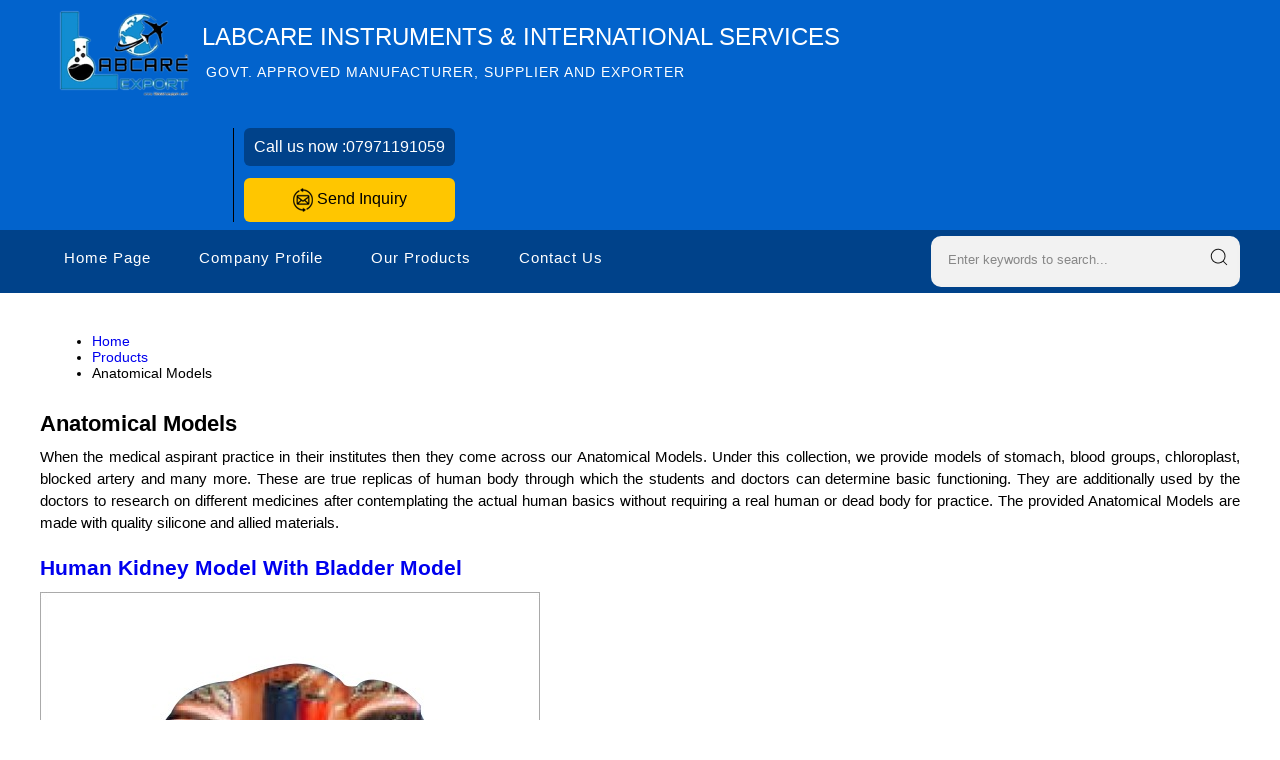

--- FILE ---
content_type: text/html
request_url: https://www.labcareinstruments.com/anatomical-models.html
body_size: 171339
content:



<!DOCTYPE html>

<html>
<head>
<link rel="dns-prefetch" href="https://www.google-analytics.com">
<link rel="dns-prefetch" href="https://fonts.googleapis.com">
<link rel="dns-prefetch" href="https://cpimg.tistatic.com">
<link rel="dns-prefetch" href="https://tiimg.tistatic.com">

<meta name="viewport" content="width=device-width,initial-scale=1.0" />
<link href="https://st.tistatic.com/ver9485/css/tradeindia/design2017/intlTelInput.css" rel="stylesheet" type="text/css">
<script type="text/javascript" src="https://st.tistatic.com/ver9485/js/mobile_site/search.js"></script>
 <script type="text/javascript" src="https://st.tistatic.com/ver9485/js/utils/jquery-ui/js/jquery_ui_main.js" defer></script>
<link href="https://st.tistatic.com/ver9485/bower_components/jquery-ui/themes/smoothness/jquery-ui.min.css" type="text/css" rel="stylesheet" media="all" />
<script src="https://st.tistatic.com/ver9485/js/catalog/slick.min.js" defer></script>
<link href="https://st.tistatic.com/ver9485/css/catalog/slick.css" rel="stylesheet" type="text/css">

<!-- Google Tag Manager -->
<script>(function(w,d,s,l,i){w[l]=w[l]||[];w[l].push({'gtm.start':
new Date().getTime(),event:'gtm.js'});var f=d.getElementsByTagName(s)[0],
j=d.createElement(s),dl=l!='dataLayer'?'&l='+l:'';j.async=true;j.src=
'https://www.googletagmanager.com/gtm.js?id='+i+dl;f.parentNode.insertBefore(j,f);
})(window,document,'script','dataLayer','GTM-MNG3HP82');</script>
<!-- End Google Tag Manager -->

<!-- Google tag END HERE (gtag.js) -->

<script>
/*! jQuery v1.7 jquery.com | jquery.org/license */
(function(a,b){function cA(a){return f.isWindow(a)?a:a.nodeType===9?a.defaultView||a.parentWindow:!1}function cx(a){if(!cm[a]){var b=c.body,d=f("<"+a+">").appendTo(b),e=d.css("display");d.remove();if(e==="none"||e===""){cn||(cn=c.createElement("iframe"),cn.frameBorder=cn.width=cn.height=0),b.appendChild(cn);if(!co||!cn.createElement)co=(cn.contentWindow||cn.contentDocument).document,co.write((c.compatMode==="CSS1Compat"?"<!doctype html>":"")+"<html><body>"),co.close();d=co.createElement(a),co.body.appendChild(d),e=f.css(d,"display"),b.removeChild(cn)}cm[a]=e}return cm[a]}function cw(a,b){var c={};f.each(cs.concat.apply([],cs.slice(0,b)),function(){c[this]=a});return c}function cv(){ct=b}function cu(){setTimeout(cv,0);return ct=f.now()}function cl(){try{return new a.ActiveXObject("Microsoft.XMLHTTP")}catch(b){}}function ck(){try{return new a.XMLHttpRequest}catch(b){}}function ce(a,c){a.dataFilter&&(c=a.dataFilter(c,a.dataType));var d=a.dataTypes,e={},g,h,i=d.length,j,k=d[0],l,m,n,o,p;for(g=1;g<i;g++){if(g===1)for(h in a.converters)typeof h=="string"&&(e[h.toLowerCase()]=a.converters[h]);l=k,k=d[g];if(k==="*")k=l;else if(l!=="*"&&l!==k){m=l+" "+k,n=e[m]||e["* "+k];if(!n){p=b;for(o in e){j=o.split(" ");if(j[0]===l||j[0]==="*"){p=e[j[1]+" "+k];if(p){o=e[o],o===!0?n=p:p===!0&&(n=o);break}}}}!n&&!p&&f.error("No conversion from "+m.replace(" "," to ")),n!==!0&&(c=n?n(c):p(o(c)))}}return c}function cd(a,c,d){var e=a.contents,f=a.dataTypes,g=a.responseFields,h,i,j,k;for(i in g)i in d&&(c[g[i]]=d[i]);while(f[0]==="*")f.shift(),h===b&&(h=a.mimeType||c.getResponseHeader("content-type"));if(h)for(i in e)if(e[i]&&e[i].test(h)){f.unshift(i);break}if(f[0]in d)j=f[0];else{for(i in d){if(!f[0]||a.converters[i+" "+f[0]]){j=i;break}k||(k=i)}j=j||k}if(j){j!==f[0]&&f.unshift(j);return d[j]}}function cc(a,b,c,d){if(f.isArray(b))f.each(b,function(b,e){c||bG.test(a)?d(a,e):cc(a+"["+(typeof e=="object"||f.isArray(e)?b:"")+"]",e,c,d)});else if(!c&&b!=null&&typeof b=="object")for(var e in b)cc(a+"["+e+"]",b[e],c,d);else d(a,b)}function cb(a,c){var d,e,g=f.ajaxSettings.flatOptions||{};for(d in c)c[d]!==b&&((g[d]?a:e||(e={}))[d]=c[d]);e&&f.extend(!0,a,e)}function ca(a,c,d,e,f,g){f=f||c.dataTypes[0],g=g||{},g[f]=!0;var h=a[f],i=0,j=h?h.length:0,k=a===bV,l;for(;i<j&&(k||!l);i++)l=h[i](c,d,e),typeof l=="string"&&(!k||g[l]?l=b:(c.dataTypes.unshift(l),l=ca(a,c,d,e,l,g)));(k||!l)&&!g["*"]&&(l=ca(a,c,d,e,"*",g));return l}function b_(a){return function(b,c){typeof b!="string"&&(c=b,b="*");if(f.isFunction(c)){var d=b.toLowerCase().split(bR),e=0,g=d.length,h,i,j;for(;e<g;e++)h=d[e],j=/^\+/.test(h),j&&(h=h.substr(1)||"*"),i=a[h]=a[h]||[],i[j?"unshift":"push"](c)}}}function bE(a,b,c){var d=b==="width"?a.offsetWidth:a.offsetHeight,e=b==="width"?bz:bA;if(d>0){c!=="border"&&f.each(e,function(){c||(d-=parseFloat(f.css(a,"padding"+this))||0),c==="margin"?d+=parseFloat(f.css(a,c+this))||0:d-=parseFloat(f.css(a,"border"+this+"Width"))||0});return d+"px"}d=bB(a,b,b);if(d<0||d==null)d=a.style[b]||0;d=parseFloat(d)||0,c&&f.each(e,function(){d+=parseFloat(f.css(a,"padding"+this))||0,c!=="padding"&&(d+=parseFloat(f.css(a,"border"+this+"Width"))||0),c==="margin"&&(d+=parseFloat(f.css(a,c+this))||0)});return d+"px"}function br(a,b){b.src?f.ajax({url:b.src,async:!1,dataType:"script"}):f.globalEval((b.text||b.textContent||b.innerHTML||"").replace(bi,"/*$0*/")),b.parentNode&&b.parentNode.removeChild(b)}function bq(a){var b=(a.nodeName||"").toLowerCase();b==="input"?bp(a):b!=="script"&&typeof a.getElementsByTagName!="undefined"&&f.grep(a.getElementsByTagName("input"),bp)}function bp(a){if(a.type==="checkbox"||a.type==="radio")a.defaultChecked=a.checked}function bo(a){return typeof a.getElementsByTagName!="undefined"?a.getElementsByTagName("*"):typeof a.querySelectorAll!="undefined"?a.querySelectorAll("*"):[]}function bn(a,b){var c;if(b.nodeType===1){b.clearAttributes&&b.clearAttributes(),b.mergeAttributes&&b.mergeAttributes(a),c=b.nodeName.toLowerCase();if(c==="object")b.outerHTML=a.outerHTML;else if(c!=="input"||a.type!=="checkbox"&&a.type!=="radio"){if(c==="option")b.selected=a.defaultSelected;else if(c==="input"||c==="textarea")b.defaultValue=a.defaultValue}else a.checked&&(b.defaultChecked=b.checked=a.checked),b.value!==a.value&&(b.value=a.value);b.removeAttribute(f.expando)}}function bm(a,b){if(b.nodeType===1&&!!f.hasData(a)){var c,d,e,g=f._data(a),h=f._data(b,g),i=g.events;if(i){delete h.handle,h.events={};for(c in i)for(d=0,e=i[c].length;d<e;d++)f.event.add(b,c+(i[c][d].namespace?".":"")+i[c][d].namespace,i[c][d],i[c][d].data)}h.data&&(h.data=f.extend({},h.data))}}function bl(a,b){return f.nodeName(a,"table")?a.getElementsByTagName("tbody")[0]||a.appendChild(a.ownerDocument.createElement("tbody")):a}function X(a){var b=Y.split(" "),c=a.createDocumentFragment();if(c.createElement)while(b.length)c.createElement(b.pop());return c}function W(a,b,c){b=b||0;if(f.isFunction(b))return f.grep(a,function(a,d){var e=!!b.call(a,d,a);return e===c});if(b.nodeType)return f.grep(a,function(a,d){return a===b===c});if(typeof b=="string"){var d=f.grep(a,function(a){return a.nodeType===1});if(R.test(b))return f.filter(b,d,!c);b=f.filter(b,d)}return f.grep(a,function(a,d){return f.inArray(a,b)>=0===c})}function V(a){return!a||!a.parentNode||a.parentNode.nodeType===11}function N(){return!0}function M(){return!1}function n(a,b,c){var d=b+"defer",e=b+"queue",g=b+"mark",h=f._data(a,d);h&&(c==="queue"||!f._data(a,e))&&(c==="mark"||!f._data(a,g))&&setTimeout(function(){!f._data(a,e)&&!f._data(a,g)&&(f.removeData(a,d,!0),h.fire())},0)}function m(a){for(var b in a){if(b==="data"&&f.isEmptyObject(a[b]))continue;if(b!=="toJSON")return!1}return!0}function l(a,c,d){if(d===b&&a.nodeType===1){var e="data-"+c.replace(k,"-$1").toLowerCase();d=a.getAttribute(e);if(typeof d=="string"){try{d=d==="true"?!0:d==="false"?!1:d==="null"?null:f.isNumeric(d)?parseFloat(d):j.test(d)?f.parseJSON(d):d}catch(g){}f.data(a,c,d)}else d=b}return d}function h(a){var b=g[a]={},c,d;a=a.split(/\s+/);for(c=0,d=a.length;c<d;c++)b[a[c]]=!0;return b}var c=a.document,d=a.navigator,e=a.location,f=function(){function K(){if(!e.isReady){try{c.documentElement.doScroll("left")}catch(a){setTimeout(K,1);return}e.ready()}}var e=function(a,b){return new e.fn.init(a,b,h)},f=a.jQuery,g=a.$,h,i=/^(?:[^#<]*(<[\w\W]+>)[^>]*$|#([\w\-]*)$)/,j=/\S/,k=/^\s+/,l=/\s+$/,m=/\d/,n=/^<(\w+)\s*\/?>(?:<\/\1>)?$/,o=/^[\],:{}\s]*$/,p=/\\(?:["\\\/bfnrt]|u[0-9a-fA-F]{4})/g,q=/"[^"\\\n\r]*"|true|false|null|-?\d+(?:\.\d*)?(?:[eE][+\-]?\d+)?/g,r=/(?:^|:|,)(?:\s*\[)+/g,s=/(webkit)[ \/]([\w.]+)/,t=/(opera)(?:.*version)?[ \/]([\w.]+)/,u=/(msie) ([\w.]+)/,v=/(mozilla)(?:.*? rv:([\w.]+))?/,w=/-([a-z]|[0-9])/ig,x=/^-ms-/,y=function(a,b){return(b+"").toUpperCase()},z=d.userAgent,A,B,C,D=Object.prototype.toString,E=Object.prototype.hasOwnProperty,F=Array.prototype.push,G=Array.prototype.slice,H=String.prototype.trim,I=Array.prototype.indexOf,J={};e.fn=e.prototype={constructor:e,init:function(a,d,f){var g,h,j,k;if(!a)return this;if(a.nodeType){this.context=this[0]=a,this.length=1;return this}if(a==="body"&&!d&&c.body){this.context=c,this[0]=c.body,this.selector=a,this.length=1;return this}if(typeof a=="string"){a.charAt(0)!=="<"||a.charAt(a.length-1)!==">"||a.length<3?g=i.exec(a):g=[null,a,null];if(g&&(g[1]||!d)){if(g[1]){d=d instanceof e?d[0]:d,k=d?d.ownerDocument||d:c,j=n.exec(a),j?e.isPlainObject(d)?(a=[c.createElement(j[1])],e.fn.attr.call(a,d,!0)):a=[k.createElement(j[1])]:(j=e.buildFragment([g[1]],[k]),a=(j.cacheable?e.clone(j.fragment):j.fragment).childNodes);return e.merge(this,a)}h=c.getElementById(g[2]);if(h&&h.parentNode){if(h.id!==g[2])return f.find(a);this.length=1,this[0]=h}this.context=c,this.selector=a;return this}return!d||d.jquery?(d||f).find(a):this.constructor(d).find(a)}if(e.isFunction(a))return f.ready(a);a.selector!==b&&(this.selector=a.selector,this.context=a.context);return e.makeArray(a,this)},selector:"",jquery:"1.7",length:0,size:function(){return this.length},toArray:function(){return G.call(this,0)},get:function(a){return a==null?this.toArray():a<0?this[this.length+a]:this[a]},pushStack:function(a,b,c){var d=this.constructor();e.isArray(a)?F.apply(d,a):e.merge(d,a),d.prevObject=this,d.context=this.context,b==="find"?d.selector=this.selector+(this.selector?" ":"")+c:b&&(d.selector=this.selector+"."+b+"("+c+")");return d},each:function(a,b){return e.each(this,a,b)},ready:function(a){e.bindReady(),B.add(a);return this},eq:function(a){return a===-1?this.slice(a):this.slice(a,+a+1)},first:function(){return this.eq(0)},last:function(){return this.eq(-1)},slice:function(){return this.pushStack(G.apply(this,arguments),"slice",G.call(arguments).join(","))},map:function(a){return this.pushStack(e.map(this,function(b,c){return a.call(b,c,b)}))},end:function(){return this.prevObject||this.constructor(null)},push:F,sort:[].sort,splice:[].splice},e.fn.init.prototype=e.fn,e.extend=e.fn.extend=function(){var a,c,d,f,g,h,i=arguments[0]||{},j=1,k=arguments.length,l=!1;typeof i=="boolean"&&(l=i,i=arguments[1]||{},j=2),typeof i!="object"&&!e.isFunction(i)&&(i={}),k===j&&(i=this,--j);for(;j<k;j++)if((a=arguments[j])!=null)for(c in a){d=i[c],f=a[c];if(i===f)continue;l&&f&&(e.isPlainObject(f)||(g=e.isArray(f)))?(g?(g=!1,h=d&&e.isArray(d)?d:[]):h=d&&e.isPlainObject(d)?d:{},i[c]=e.extend(l,h,f)):f!==b&&(i[c]=f)}return i},e.extend({noConflict:function(b){a.$===e&&(a.$=g),b&&a.jQuery===e&&(a.jQuery=f);return e},isReady:!1,readyWait:1,holdReady:function(a){a?e.readyWait++:e.ready(!0)},ready:function(a){if(a===!0&&!--e.readyWait||a!==!0&&!e.isReady){if(!c.body)return setTimeout(e.ready,1);e.isReady=!0;if(a!==!0&&--e.readyWait>0)return;B.fireWith(c,[e]),e.fn.trigger&&e(c).trigger("ready").unbind("ready")}},bindReady:function(){if(!B){B=e.Callbacks("once memory");if(c.readyState==="complete")return setTimeout(e.ready,1);if(c.addEventListener)c.addEventListener("DOMContentLoaded",C,!1),a.addEventListener("load",e.ready,!1);else if(c.attachEvent){c.attachEvent("onreadystatechange",C),a.attachEvent("onload",e.ready);var b=!1;try{b=a.frameElement==null}catch(d){}c.documentElement.doScroll&&b&&K()}}},isFunction:function(a){return e.type(a)==="function"},isArray:Array.isArray||function(a){return e.type(a)==="array"},isWindow:function(a){return a&&typeof a=="object"&&"setInterval"in a},isNumeric:function(a){return a!=null&&m.test(a)&&!isNaN(a)},type:function(a){return a==null?String(a):J[D.call(a)]||"object"},isPlainObject:function(a){if(!a||e.type(a)!=="object"||a.nodeType||e.isWindow(a))return!1;try{if(a.constructor&&!E.call(a,"constructor")&&!E.call(a.constructor.prototype,"isPrototypeOf"))return!1}catch(c){return!1}var d;for(d in a);return d===b||E.call(a,d)},isEmptyObject:function(a){for(var b in a)return!1;return!0},error:function(a){throw a},parseJSON:function(b){if(typeof b!="string"||!b)return null;b=e.trim(b);if(a.JSON&&a.JSON.parse)return a.JSON.parse(b);if(o.test(b.replace(p,"@").replace(q,"]").replace(r,"")))return(new Function("return "+b))();e.error("Invalid JSON: "+b)},parseXML:function(c){var d,f;try{a.DOMParser?(f=new DOMParser,d=f.parseFromString(c,"text/xml")):(d=new ActiveXObject("Microsoft.XMLDOM"),d.async="false",d.loadXML(c))}catch(g){d=b}(!d||!d.documentElement||d.getElementsByTagName("parsererror").length)&&e.error("Invalid XML: "+c);return d},noop:function(){},globalEval:function(b){b&&j.test(b)&&(a.execScript||function(b){a.eval.call(a,b)})(b)},camelCase:function(a){return a.replace(x,"ms-").replace(w,y)},nodeName:function(a,b){return a.nodeName&&a.nodeName.toUpperCase()===b.toUpperCase()},each:function(a,c,d){var f,g=0,h=a.length,i=h===b||e.isFunction(a);if(d){if(i){for(f in a)if(c.apply(a[f],d)===!1)break}else for(;g<h;)if(c.apply(a[g++],d)===!1)break}else if(i){for(f in a)if(c.call(a[f],f,a[f])===!1)break}else for(;g<h;)if(c.call(a[g],g,a[g++])===!1)break;return a},trim:H?function(a){return a==null?"":H.call(a)}:function(a){return a==null?"":(a+"").replace(k,"").replace(l,"")},makeArray:function(a,b){var c=b||[];if(a!=null){var d=e.type(a);a.length==null||d==="string"||d==="function"||d==="regexp"||e.isWindow(a)?F.call(c,a):e.merge(c,a)}return c},inArray:function(a,b,c){var d;if(b){if(I)return I.call(b,a,c);d=b.length,c=c?c<0?Math.max(0,d+c):c:0;for(;c<d;c++)if(c in b&&b[c]===a)return c}return-1},merge:function(a,c){var d=a.length,e=0;if(typeof c.length=="number")for(var f=c.length;e<f;e++)a[d++]=c[e];else while(c[e]!==b)a[d++]=c[e++];a.length=d;return a},grep:function(a,b,c){var d=[],e;c=!!c;for(var f=0,g=a.length;f<g;f++)e=!!b(a[f],f),c!==e&&d.push(a[f]);return d},map:function(a,c,d){var f,g,h=[],i=0,j=a.length,k=a instanceof e||j!==b&&typeof j=="number"&&(j>0&&a[0]&&a[j-1]||j===0||e.isArray(a));if(k)for(;i<j;i++)f=c(a[i],i,d),f!=null&&(h[h.length]=f);else for(g in a)f=c(a[g],g,d),f!=null&&(h[h.length]=f);return h.concat.apply([],h)},guid:1,proxy:function(a,c){if(typeof c=="string"){var d=a[c];c=a,a=d}if(!e.isFunction(a))return b;var f=G.call(arguments,2),g=function(){return a.apply(c,f.concat(G.call(arguments)))};g.guid=a.guid=a.guid||g.guid||e.guid++;return g},access:function(a,c,d,f,g,h){var i=a.length;if(typeof c=="object"){for(var j in c)e.access(a,j,c[j],f,g,d);return a}if(d!==b){f=!h&&f&&e.isFunction(d);for(var k=0;k<i;k++)g(a[k],c,f?d.call(a[k],k,g(a[k],c)):d,h);return a}return i?g(a[0],c):b},now:function(){return(new Date).getTime()},uaMatch:function(a){a=a.toLowerCase();var b=s.exec(a)||t.exec(a)||u.exec(a)||a.indexOf("compatible")<0&&v.exec(a)||[];return{browser:b[1]||"",version:b[2]||"0"}},sub:function(){function a(b,c){return new a.fn.init(b,c)}e.extend(!0,a,this),a.superclass=this,a.fn=a.prototype=this(),a.fn.constructor=a,a.sub=this.sub,a.fn.init=function(d,f){f&&f instanceof e&&!(f instanceof a)&&(f=a(f));return e.fn.init.call(this,d,f,b)},a.fn.init.prototype=a.fn;var b=a(c);return a},browser:{}}),e.each("Boolean Number String Function Array Date RegExp Object".split(" "),function(a,b){J["[object "+b+"]"]=b.toLowerCase()}),A=e.uaMatch(z),A.browser&&(e.browser[A.browser]=!0,e.browser.version=A.version),e.browser.webkit&&(e.browser.safari=!0),j.test(" ")&&(k=/^[\s\xA0]+/,l=/[\s\xA0]+$/),h=e(c),c.addEventListener?C=function(){c.removeEventListener("DOMContentLoaded",C,!1),e.ready()}:c.attachEvent&&(C=function(){c.readyState==="complete"&&(c.detachEvent("onreadystatechange",C),e.ready())}),typeof define=="function"&&define.amd&&define.amd.jQuery&&define("jquery",[],function(){return e});return e}(),g={};f.Callbacks=function(a){a=a?g[a]||h(a):{};var c=[],d=[],e,i,j,k,l,m=function(b){var d,e,g,h,i;for(d=0,e=b.length;d<e;d++)g=b[d],h=f.type(g),h==="array"?m(g):h==="function"&&(!a.unique||!o.has(g))&&c.push(g)},n=function(b,f){f=f||[],e=!a.memory||[b,f],i=!0,l=j||0,j=0,k=c.length;for(;c&&l<k;l++)if(c[l].apply(b,f)===!1&&a.stopOnFalse){e=!0;break}i=!1,c&&(a.once?e===!0?o.disable():c=[]:d&&d.length&&(e=d.shift(),o.fireWith(e[0],e[1])))},o={add:function(){if(c){var a=c.length;m(arguments),i?k=c.length:e&&e!==!0&&(j=a,n(e[0],e[1]))}return this},remove:function(){if(c){var b=arguments,d=0,e=b.length;for(;d<e;d++)for(var f=0;f<c.length;f++)if(b[d]===c[f]){i&&f<=k&&(k--,f<=l&&l--),c.splice(f--,1);if(a.unique)break}}return this},has:function(a){if(c){var b=0,d=c.length;for(;b<d;b++)if(a===c[b])return!0}return!1},empty:function(){c=[];return this},disable:function(){c=d=e=b;return this},disabled:function(){return!c},lock:function(){d=b,(!e||e===!0)&&o.disable();return this},locked:function(){return!d},fireWith:function(b,c){d&&(i?a.once||d.push([b,c]):(!a.once||!e)&&n(b,c));return this},fire:function(){o.fireWith(this,arguments);return this},fired:function(){return!!e}};return o};var i=[].slice;f.extend({Deferred:function(a){var b=f.Callbacks("once memory"),c=f.Callbacks("once memory"),d=f.Callbacks("memory"),e="pending",g={resolve:b,reject:c,notify:d},h={done:b.add,fail:c.add,progress:d.add,state:function(){return e},isResolved:b.fired,isRejected:c.fired,then:function(a,b,c){i.done(a).fail(b).progress(c);return this},always:function(){return i.done.apply(i,arguments).fail.apply(i,arguments)},pipe:function(a,b,c){return f.Deferred(function(d){f.each({done:[a,"resolve"],fail:[b,"reject"],progress:[c,"notify"]},function(a,b){var c=b[0],e=b[1],g;f.isFunction(c)?i[a](function(){g=c.apply(this,arguments),g&&f.isFunction(g.promise)?g.promise().then(d.resolve,d.reject,d.notify):d[e+"With"](this===i?d:this,[g])}):i[a](d[e])})}).promise()},promise:function(a){if(a==null)a=h;else for(var b in h)a[b]=h[b];return a}},i=h.promise({}),j;for(j in g)i[j]=g[j].fire,i[j+"With"]=g[j].fireWith;i.done(function(){e="resolved"},c.disable,d.lock).fail(function(){e="rejected"},b.disable,d.lock),a&&a.call(i,i);return i},when:function(a){function m(a){return function(b){e[a]=arguments.length>1?i.call(arguments,0):b,j.notifyWith(k,e)}}function l(a){return function(c){b[a]=arguments.length>1?i.call(arguments,0):c,--g||j.resolveWith(j,b)}}var b=i.call(arguments,0),c=0,d=b.length,e=Array(d),g=d,h=d,j=d<=1&&a&&f.isFunction(a.promise)?a:f.Deferred(),k=j.promise();if(d>1){for(;c<d;c++)b[c]&&b[c].promise&&f.isFunction(b[c].promise)?b[c].promise().then(l(c),j.reject,m(c)):--g;g||j.resolveWith(j,b)}else j!==a&&j.resolveWith(j,d?[a]:[]);return k}}),f.support=function(){var a=c.createElement("div"),b=c.documentElement,d,e,g,h,i,j,k,l,m,n,o,p,q,r,s,t,u;a.setAttribute("className","t"),a.innerHTML="   <link/><table></table><a href='/a' style='top:1px;float:left;opacity:.55;'>a</a><input type='checkbox'/><nav></nav>",d=a.getElementsByTagName("*"),e=a.getElementsByTagName("a")[0];if(!d||!d.length||!e)return{};g=c.createElement("select"),h=g.appendChild(c.createElement("option")),i=a.getElementsByTagName("input")[0],k={leadingWhitespace:a.firstChild.nodeType===3,tbody:!a.getElementsByTagName("tbody").length,htmlSerialize:!!a.getElementsByTagName("link").length,style:/top/.test(e.getAttribute("style")),hrefNormalized:e.getAttribute("href")==="/a",opacity:/^0.55/.test(e.style.opacity),cssFloat:!!e.style.cssFloat,unknownElems:!!a.getElementsByTagName("nav").length,checkOn:i.value==="on",optSelected:h.selected,getSetAttribute:a.className!=="t",enctype:!!c.createElement("form").enctype,submitBubbles:!0,changeBubbles:!0,focusinBubbles:!1,deleteExpando:!0,noCloneEvent:!0,inlineBlockNeedsLayout:!1,shrinkWrapBlocks:!1,reliableMarginRight:!0},i.checked=!0,k.noCloneChecked=i.cloneNode(!0).checked,g.disabled=!0,k.optDisabled=!h.disabled;try{delete a.test}catch(v){k.deleteExpando=!1}!a.addEventListener&&a.attachEvent&&a.fireEvent&&(a.attachEvent("onclick",function(){k.noCloneEvent=!1}),a.cloneNode(!0).fireEvent("onclick")),i=c.createElement("input"),i.value="t",i.setAttribute("type","radio"),k.radioValue=i.value==="t",i.setAttribute("checked","checked"),a.appendChild(i),l=c.createDocumentFragment(),l.appendChild(a.lastChild),k.checkClone=l.cloneNode(!0).cloneNode(!0).lastChild.checked,a.innerHTML="",a.style.width=a.style.paddingLeft="1px",m=c.getElementsByTagName("body")[0],o=c.createElement(m?"div":"body"),p={visibility:"hidden",width:0,height:0,border:0,margin:0,background:"none"},m&&f.extend(p,{position:"absolute",left:"-999px",top:"-999px"});for(t in p)o.style[t]=p[t];o.appendChild(a),n=m||b,n.insertBefore(o,n.firstChild),k.appendChecked=i.checked,k.boxModel=a.offsetWidth===2,"zoom"in a.style&&(a.style.display="inline",a.style.zoom=1,k.inlineBlockNeedsLayout=a.offsetWidth===2,a.style.display="",a.innerHTML="<div style='width:4px;'></div>",k.shrinkWrapBlocks=a.offsetWidth!==2),a.innerHTML="<table><tr><td style='padding:0;border:0;display:none'></td><td>t</td></tr></table>",q=a.getElementsByTagName("td"),u=q[0].offsetHeight===0,q[0].style.display="",q[1].style.display="none",k.reliableHiddenOffsets=u&&q[0].offsetHeight===0,a.innerHTML="",c.defaultView&&c.defaultView.getComputedStyle&&(j=c.createElement("div"),j.style.width="0",j.style.marginRight="0",a.appendChild(j),k.reliableMarginRight=(parseInt((c.defaultView.getComputedStyle(j,null)||{marginRight:0}).marginRight,10)||0)===0);if(a.attachEvent)for(t in{submit:1,change:1,focusin:1})s="on"+t,u=s in a,u||(a.setAttribute(s,"return;"),u=typeof a[s]=="function"),k[t+"Bubbles"]=u;f(function(){var a,b,d,e,g,h,i=1,j="position:absolute;top:0;left:0;width:1px;height:1px;margin:0;",l="visibility:hidden;border:0;",n="style='"+j+"border:5px solid #000;padding:0;'",p="<div "+n+"><div></div></div>"+"<table "+n+" cellpadding='0' cellspacing='0'>"+"<tr><td></td></tr></table>";m=c.getElementsByTagName("body")[0];!m||(a=c.createElement("div"),a.style.cssText=l+"width:0;height:0;position:static;top:0;margin-top:"+i+"px",m.insertBefore(a,m.firstChild),o=c.createElement("div"),o.style.cssText=j+l,o.innerHTML=p,a.appendChild(o),b=o.firstChild,d=b.firstChild,g=b.nextSibling.firstChild.firstChild,h={doesNotAddBorder:d.offsetTop!==5,doesAddBorderForTableAndCells:g.offsetTop===5},d.style.position="fixed",d.style.top="20px",h.fixedPosition=d.offsetTop===20||d.offsetTop===15,d.style.position=d.style.top="",b.style.overflow="hidden",b.style.position="relative",h.subtractsBorderForOverflowNotVisible=d.offsetTop===-5,h.doesNotIncludeMarginInBodyOffset=m.offsetTop!==i,m.removeChild(a),o=a=null,f.extend(k,h))}),o.innerHTML="",n.removeChild(o),o=l=g=h=m=j=a=i=null;return k}(),f.boxModel=f.support.boxModel;var j=/^(?:\{.*\}|\[.*\])$/,k=/([A-Z])/g;f.extend({cache:{},uuid:0,expando:"jQuery"+(f.fn.jquery+Math.random()).replace(/\D/g,""),noData:{embed:!0,object:"clsid:D27CDB6E-AE6D-11cf-96B8-444553540000",applet:!0},hasData:function(a){a=a.nodeType?f.cache[a[f.expando]]:a[f.expando];return!!a&&!m(a)},data:function(a,c,d,e){if(!!f.acceptData(a)){var g,h,i,j=f.expando,k=typeof c=="string",l=a.nodeType,m=l?f.cache:a,n=l?a[f.expando]:a[f.expando]&&f.expando,o=c==="events";if((!n||!m[n]||!o&&!e&&!m[n].data)&&k&&d===b)return;n||(l?a[f.expando]=n=++f.uuid:n=f.expando),m[n]||(m[n]={},l||(m[n].toJSON=f.noop));if(typeof c=="object"||typeof c=="function")e?m[n]=f.extend(m[n],c):m[n].data=f.extend(m[n].data,c);g=h=m[n],e||(h.data||(h.data={}),h=h.data),d!==b&&(h[f.camelCase(c)]=d);if(o&&!h[c])return g.events;k?(i=h[c],i==null&&(i=h[f.camelCase(c)])):i=h;return i}},removeData:function(a,b,c){if(!!f.acceptData(a)){var d,e,g,h=f.expando,i=a.nodeType,j=i?f.cache:a,k=i?a[f.expando]:f.expando;if(!j[k])return;if(b){d=c?j[k]:j[k].data;if(d){f.isArray(b)?b=b:b in d?b=[b]:(b=f.camelCase(b),b in d?b=[b]:b=b.split(" "));for(e=0,g=b.length;e<g;e++)delete d[b[e]];if(!(c?m:f.isEmptyObject)(d))return}}if(!c){delete j[k].data;if(!m(j[k]))return}f.support.deleteExpando||!j.setInterval?delete j[k]:j[k]=null,i&&(f.support.deleteExpando?delete a[f.expando]:a.removeAttribute?a.removeAttribute(f.expando):a[f.expando]=null)}},_data:function(a,b,c){return f.data(a,b,c,!0)},acceptData:function(a){if(a.nodeName){var b=f.noData[a.nodeName.toLowerCase()];if(b)return b!==!0&&a.getAttribute("classid")===b}return!0}}),f.fn.extend({data:function(a,c){var d,e,g,h=null;if(typeof a=="undefined"){if(this.length){h=f.data(this[0]);if(this[0].nodeType===1&&!f._data(this[0],"parsedAttrs")){e=this[0].attributes;for(var i=0,j=e.length;i<j;i++)g=e[i].name,g.indexOf("data-")===0&&(g=f.camelCase(g.substring(5)),l(this[0],g,h[g]));f._data(this[0],"parsedAttrs",!0)}}return h}if(typeof a=="object")return this.each(function(){f.data(this,a)});d=a.split("."),d[1]=d[1]?"."+d[1]:"";if(c===b){h=this.triggerHandler("getData"+d[1]+"!",[d[0]]),h===b&&this.length&&(h=f.data(this[0],a),h=l(this[0],a,h));return h===b&&d[1]?this.data(d[0]):h}return this.each(function(){var b=f(this),e=[d[0],c];b.triggerHandler("setData"+d[1]+"!",e),f.data(this,a,c),b.triggerHandler("changeData"+d[1]+"!",e)})},removeData:function(a){return this.each(function(){f.removeData(this,a)})}}),f.extend({_mark:function(a,b){a&&(b=(b||"fx")+"mark",f._data(a,b,(f._data(a,b)||0)+1))},_unmark:function(a,b,c){a!==!0&&(c=b,b=a,a=!1);if(b){c=c||"fx";var d=c+"mark",e=a?0:(f._data(b,d)||1)-1;e?f._data(b,d,e):(f.removeData(b,d,!0),n(b,c,"mark"))}},queue:function(a,b,c){var d;if(a){b=(b||"fx")+"queue",d=f._data(a,b),c&&(!d||f.isArray(c)?d=f._data(a,b,f.makeArray(c)):d.push(c));return d||[]}},dequeue:function(a,b){b=b||"fx";var c=f.queue(a,b),d=c.shift(),e={};d==="inprogress"&&(d=c.shift()),d&&(b==="fx"&&c.unshift("inprogress"),f._data(a,b+".run",e),d.call(a,function(){f.dequeue(a,b)},e)),c.length||(f.removeData(a,b+"queue "+b+".run",!0),n(a,b,"queue"))}}),f.fn.extend({queue:function(a,c){typeof a!="string"&&(c=a,a="fx");if(c===b)return f.queue(this[0],a);return this.each(function(){var b=f.queue(this,a,c);a==="fx"&&b[0]!=="inprogress"&&f.dequeue(this,a)})},dequeue:function(a){return this.each(function(){f.dequeue(this,a)})},delay:function(a,b){a=f.fx?f.fx.speeds[a]||a:a,b=b||"fx";return this.queue(b,function(b,c){var d=setTimeout(b,a);c.stop=function(){clearTimeout(d)}})},clearQueue:function(a){return this.queue(a||"fx",[])},promise:function(a,c){function m(){--h||d.resolveWith(e,[e])}typeof a!="string"&&(c=a,a=b),a=a||"fx";var d=f.Deferred(),e=this,g=e.length,h=1,i=a+"defer",j=a+"queue",k=a+"mark",l;while(g--)if(l=f.data(e[g],i,b,!0)||(f.data(e[g],j,b,!0)||f.data(e[g],k,b,!0))&&f.data(e[g],i,f.Callbacks("once memory"),!0))h++,l.add(m);m();return d.promise()}});var o=/[\n\t\r]/g,p=/\s+/,q=/\r/g,r=/^(?:button|input)$/i,s=/^(?:button|input|object|select|textarea)$/i,t=/^a(?:rea)?$/i,u=/^(?:autofocus|autoplay|async|checked|controls|defer|disabled|hidden|loop|multiple|open|readonly|required|scoped|selected)$/i,v=f.support.getSetAttribute,w,x,y;f.fn.extend({attr:function(a,b){return f.access(this,a,b,!0,f.attr)},removeAttr:function(a){return this.each(function(){f.removeAttr(this,a)})},prop:function(a,b){return f.access(this,a,b,!0,f.prop)},removeProp:function(a){a=f.propFix[a]||a;return this.each(function(){try{this[a]=b,delete this[a]}catch(c){}})},addClass:function(a){var b,c,d,e,g,h,i;if(f.isFunction(a))return this.each(function(b){f(this).addClass(a.call(this,b,this.className))});if(a&&typeof a=="string"){b=a.split(p);for(c=0,d=this.length;c<d;c++){e=this[c];if(e.nodeType===1)if(!e.className&&b.length===1)e.className=a;else{g=" "+e.className+" ";for(h=0,i=b.length;h<i;h++)~g.indexOf(" "+b[h]+" ")||(g+=b[h]+" ");e.className=f.trim(g)}}}return this},removeClass:function(a){var c,d,e,g,h,i,j;if(f.isFunction(a))return this.each(function(b){f(this).removeClass(a.call(this,b,this.className))});if(a&&typeof a=="string"||a===b){c=(a||"").split(p);for(d=0,e=this.length;d<e;d++){g=this[d];if(g.nodeType===1&&g.className)if(a){h=(" "+g.className+" ").replace(o," ");for(i=0,j=c.length;i<j;i++)h=h.replace(" "+c[i]+" "," ");g.className=f.trim(h)}else g.className=""}}return this},toggleClass:function(a,b){var c=typeof a,d=typeof b=="boolean";if(f.isFunction(a))return this.each(function(c){f(this).toggleClass(a.call(this,c,this.className,b),b)});return this.each(function(){if(c==="string"){var e,g=0,h=f(this),i=b,j=a.split(p);while(e=j[g++])i=d?i:!h.hasClass(e),h[i?"addClass":"removeClass"](e)}else if(c==="undefined"||c==="boolean")this.className&&f._data(this,"__className__",this.className),this.className=this.className||a===!1?"":f._data(this,"__className__")||""})},hasClass:function(a){var b=" "+a+" ",c=0,d=this.length;for(;c<d;c++)if(this[c].nodeType===1&&(" "+this[c].className+" ").replace(o," ").indexOf(b)>-1)return!0;return!1},val:function(a){var c,d,e,g=this[0];if(!arguments.length){if(g){c=f.valHooks[g.nodeName.toLowerCase()]||f.valHooks[g.type];if(c&&"get"in c&&(d=c.get(g,"value"))!==b)return d;d=g.value;return typeof d=="string"?d.replace(q,""):d==null?"":d}return b}e=f.isFunction(a);return this.each(function(d){var g=f(this),h;if(this.nodeType===1){e?h=a.call(this,d,g.val()):h=a,h==null?h="":typeof h=="number"?h+="":f.isArray(h)&&(h=f.map(h,function(a){return a==null?"":a+""})),c=f.valHooks[this.nodeName.toLowerCase()]||f.valHooks[this.type];if(!c||!("set"in c)||c.set(this,h,"value")===b)this.value=h}})}}),f.extend({valHooks:{option:{get:function(a){var b=a.attributes.value;return!b||b.specified?a.value:a.text}},select:{get:function(a){var b,c,d,e,g=a.selectedIndex,h=[],i=a.options,j=a.type==="select-one";if(g<0)return null;c=j?g:0,d=j?g+1:i.length;for(;c<d;c++){e=i[c];if(e.selected&&(f.support.optDisabled?!e.disabled:e.getAttribute("disabled")===null)&&(!e.parentNode.disabled||!f.nodeName(e.parentNode,"optgroup"))){b=f(e).val();if(j)return b;h.push(b)}}if(j&&!h.length&&i.length)return f(i[g]).val();return h},set:function(a,b){var c=f.makeArray(b);f(a).find("option").each(function(){this.selected=f.inArray(f(this).val(),c)>=0}),c.length||(a.selectedIndex=-1);return c}}},attrFn:{val:!0,css:!0,html:!0,text:!0,data:!0,width:!0,height:!0,offset:!0},attr:function(a,c,d,e){var g,h,i,j=a.nodeType;if(!a||j===3||j===8||j===2)return b;if(e&&c in f.attrFn)return f(a)[c](d);if(!("getAttribute"in a))return f.prop(a,c,d);i=j!==1||!f.isXMLDoc(a),i&&(c=c.toLowerCase(),h=f.attrHooks[c]||(u.test(c)?x:w));if(d!==b){if(d===null){f.removeAttr(a,c);return b}if(h&&"set"in h&&i&&(g=h.set(a,d,c))!==b)return g;a.setAttribute(c,""+d);return d}if(h&&"get"in h&&i&&(g=h.get(a,c))!==null)return g;g=a.getAttribute(c);return g===null?b:g},removeAttr:function(a,b){var c,d,e,g,h=0;if(a.nodeType===1){d=(b||"").split(p),g=d.length;for(;h<g;h++)e=d[h].toLowerCase(),c=f.propFix[e]||e,f.attr(a,e,""),a.removeAttribute(v?e:c),u.test(e)&&c in a&&(a[c]=!1)}},attrHooks:{type:{set:function(a,b){if(r.test(a.nodeName)&&a.parentNode)f.error("type property can't be changed");else if(!f.support.radioValue&&b==="radio"&&f.nodeName(a,"input")){var c=a.value;a.setAttribute("type",b),c&&(a.value=c);return b}}},value:{get:function(a,b){if(w&&f.nodeName(a,"button"))return w.get(a,b);return b in a?a.value:null},set:function(a,b,c){if(w&&f.nodeName(a,"button"))return w.set(a,b,c);a.value=b}}},propFix:{tabindex:"tabIndex",readonly:"readOnly","for":"htmlFor","class":"className",maxlength:"maxLength",cellspacing:"cellSpacing",cellpadding:"cellPadding",rowspan:"rowSpan",colspan:"colSpan",usemap:"useMap",frameborder:"frameBorder",contenteditable:"contentEditable"},prop:function(a,c,d){var e,g,h,i=a.nodeType;if(!a||i===3||i===8||i===2)return b;h=i!==1||!f.isXMLDoc(a),h&&(c=f.propFix[c]||c,g=f.propHooks[c]);return d!==b?g&&"set"in g&&(e=g.set(a,d,c))!==b?e:a[c]=d:g&&"get"in g&&(e=g.get(a,c))!==null?e:a[c]},propHooks:{tabIndex:{get:function(a){var c=a.getAttributeNode("tabindex");return c&&c.specified?parseInt(c.value,10):s.test(a.nodeName)||t.test(a.nodeName)&&a.href?0:b}}}}),f.attrHooks.tabindex=f.propHooks.tabIndex,x={get:function(a,c){var d,e=f.prop(a,c);return e===!0||typeof e!="boolean"&&(d=a.getAttributeNode(c))&&d.nodeValue!==!1?c.toLowerCase():b},set:function(a,b,c){var d;b===!1?f.removeAttr(a,c):(d=f.propFix[c]||c,d in a&&(a[d]=!0),a.setAttribute(c,c.toLowerCase()));return c}},v||(y={name:!0,id:!0},w=f.valHooks.button={get:function(a,c){var d;d=a.getAttributeNode(c);return d&&(y[c]?d.nodeValue!=="":d.specified)?d.nodeValue:b},set:function(a,b,d){var e=a.getAttributeNode(d);e||(e=c.createAttribute(d),a.setAttributeNode(e));return e.nodeValue=b+""}},f.attrHooks.tabindex.set=w.set,f.each(["width","height"],function(a,b){f.attrHooks[b]=f.extend(f.attrHooks[b],{set:function(a,c){if(c===""){a.setAttribute(b,"auto");return c}}})}),f.attrHooks.contenteditable={get:w.get,set:function(a,b,c){b===""&&(b="false"),w.set(a,b,c)}}),f.support.hrefNormalized||f.each(["href","src","width","height"],function(a,c){f.attrHooks[c]=f.extend(f.attrHooks[c],{get:function(a){var d=a.getAttribute(c,2);return d===null?b:d}})}),f.support.style||(f.attrHooks.style={get:function(a){return a.style.cssText.toLowerCase()||b},set:function(a,b){return a.style.cssText=""+b}}),f.support.optSelected||(f.propHooks.selected=f.extend(f.propHooks.selected,{get:function(a){var b=a.parentNode;b&&(b.selectedIndex,b.parentNode&&b.parentNode.selectedIndex);return null}})),f.support.enctype||(f.propFix.enctype="encoding"),f.support.checkOn||f.each(["radio","checkbox"],function(){f.valHooks[this]={get:function(a){return a.getAttribute("value")===null?"on":a.value}}}),f.each(["radio","checkbox"],function(){f.valHooks[this]=f.extend(f.valHooks[this],{set:function(a,b){if(f.isArray(b))return a.checked=f.inArray(f(a).val(),b)>=0}})});var z=/\.(.*)$/,A=/^(?:textarea|input|select)$/i,B=/\./g,C=/ /g,D=/[^\w\s.|`]/g,E=/^([^\.]*)?(?:\.(.+))?$/,F=/\bhover(\.\S+)?/,G=/^key/,H=/^(?:mouse|contextmenu)|click/,I=/^(\w*)(?:#([\w\-]+))?(?:\.([\w\-]+))?$/,J=function(a){var b=I.exec(a);b&&
(b[1]=(b[1]||"").toLowerCase(),b[3]=b[3]&&new RegExp("(?:^|\\s)"+b[3]+"(?:\\s|$)"));return b},K=function(a,b){return(!b[1]||a.nodeName.toLowerCase()===b[1])&&(!b[2]||a.id===b[2])&&(!b[3]||b[3].test(a.className))},L=function(a){return f.event.special.hover?a:a.replace(F,"mouseenter$1 mouseleave$1")};f.event={add:function(a,c,d,e,g){var h,i,j,k,l,m,n,o,p,q,r,s;if(!(a.nodeType===3||a.nodeType===8||!c||!d||!(h=f._data(a)))){d.handler&&(p=d,d=p.handler),d.guid||(d.guid=f.guid++),j=h.events,j||(h.events=j={}),i=h.handle,i||(h.handle=i=function(a){return typeof f!="undefined"&&(!a||f.event.triggered!==a.type)?f.event.dispatch.apply(i.elem,arguments):b},i.elem=a),c=L(c).split(" ");for(k=0;k<c.length;k++){l=E.exec(c[k])||[],m=l[1],n=(l[2]||"").split(".").sort(),s=f.event.special[m]||{},m=(g?s.delegateType:s.bindType)||m,s=f.event.special[m]||{},o=f.extend({type:m,origType:l[1],data:e,handler:d,guid:d.guid,selector:g,namespace:n.join(".")},p),g&&(o.quick=J(g),!o.quick&&f.expr.match.POS.test(g)&&(o.isPositional=!0)),r=j[m];if(!r){r=j[m]=[],r.delegateCount=0;if(!s.setup||s.setup.call(a,e,n,i)===!1)a.addEventListener?a.addEventListener(m,i,!1):a.attachEvent&&a.attachEvent("on"+m,i)}s.add&&(s.add.call(a,o),o.handler.guid||(o.handler.guid=d.guid)),g?r.splice(r.delegateCount++,0,o):r.push(o),f.event.global[m]=!0}a=null}},global:{},remove:function(a,b,c,d){var e=f.hasData(a)&&f._data(a),g,h,i,j,k,l,m,n,o,p,q;if(!!e&&!!(m=e.events)){b=L(b||"").split(" ");for(g=0;g<b.length;g++){h=E.exec(b[g])||[],i=h[1],j=h[2];if(!i){j=j?"."+j:"";for(l in m)f.event.remove(a,l+j,c,d);return}n=f.event.special[i]||{},i=(d?n.delegateType:n.bindType)||i,p=m[i]||[],k=p.length,j=j?new RegExp("(^|\\.)"+j.split(".").sort().join("\\.(?:.*\\.)?")+"(\\.|$)"):null;if(c||j||d||n.remove)for(l=0;l<p.length;l++){q=p[l];if(!c||c.guid===q.guid)if(!j||j.test(q.namespace))if(!d||d===q.selector||d==="**"&&q.selector)p.splice(l--,1),q.selector&&p.delegateCount--,n.remove&&n.remove.call(a,q)}else p.length=0;p.length===0&&k!==p.length&&((!n.teardown||n.teardown.call(a,j)===!1)&&f.removeEvent(a,i,e.handle),delete m[i])}f.isEmptyObject(m)&&(o=e.handle,o&&(o.elem=null),f.removeData(a,["events","handle"],!0))}},customEvent:{getData:!0,setData:!0,changeData:!0},trigger:function(c,d,e,g){if(!e||e.nodeType!==3&&e.nodeType!==8){var h=c.type||c,i=[],j,k,l,m,n,o,p,q,r,s;h.indexOf("!")>=0&&(h=h.slice(0,-1),k=!0),h.indexOf(".")>=0&&(i=h.split("."),h=i.shift(),i.sort());if((!e||f.event.customEvent[h])&&!f.event.global[h])return;c=typeof c=="object"?c[f.expando]?c:new f.Event(h,c):new f.Event(h),c.type=h,c.isTrigger=!0,c.exclusive=k,c.namespace=i.join("."),c.namespace_re=c.namespace?new RegExp("(^|\\.)"+i.join("\\.(?:.*\\.)?")+"(\\.|$)"):null,o=h.indexOf(":")<0?"on"+h:"",(g||!e)&&c.preventDefault();if(!e){j=f.cache;for(l in j)j[l].events&&j[l].events[h]&&f.event.trigger(c,d,j[l].handle.elem,!0);return}c.result=b,c.target||(c.target=e),d=d!=null?f.makeArray(d):[],d.unshift(c),p=f.event.special[h]||{};if(p.trigger&&p.trigger.apply(e,d)===!1)return;r=[[e,p.bindType||h]];if(!g&&!p.noBubble&&!f.isWindow(e)){s=p.delegateType||h,n=null;for(m=e.parentNode;m;m=m.parentNode)r.push([m,s]),n=m;n&&n===e.ownerDocument&&r.push([n.defaultView||n.parentWindow||a,s])}for(l=0;l<r.length;l++){m=r[l][0],c.type=r[l][1],q=(f._data(m,"events")||{})[c.type]&&f._data(m,"handle"),q&&q.apply(m,d),q=o&&m[o],q&&f.acceptData(m)&&q.apply(m,d);if(c.isPropagationStopped())break}c.type=h,c.isDefaultPrevented()||(!p._default||p._default.apply(e.ownerDocument,d)===!1)&&(h!=="click"||!f.nodeName(e,"a"))&&f.acceptData(e)&&o&&e[h]&&(h!=="focus"&&h!=="blur"||c.target.offsetWidth!==0)&&!f.isWindow(e)&&(n=e[o],n&&(e[o]=null),f.event.triggered=h,e[h](),f.event.triggered=b,n&&(e[o]=n));return c.result}},dispatch:function(c){c=f.event.fix(c||a.event);var d=(f._data(this,"events")||{})[c.type]||[],e=d.delegateCount,g=[].slice.call(arguments,0),h=!c.exclusive&&!c.namespace,i=(f.event.special[c.type]||{}).handle,j=[],k,l,m,n,o,p,q,r,s,t,u;g[0]=c,c.delegateTarget=this;if(e&&!c.target.disabled&&(!c.button||c.type!=="click"))for(m=c.target;m!=this;m=m.parentNode||this){o={},q=[];for(k=0;k<e;k++)r=d[k],s=r.selector,t=o[s],r.isPositional?t=(t||(o[s]=f(s))).index(m)>=0:t===b&&(t=o[s]=r.quick?K(m,r.quick):f(m).is(s)),t&&q.push(r);q.length&&j.push({elem:m,matches:q})}d.length>e&&j.push({elem:this,matches:d.slice(e)});for(k=0;k<j.length&&!c.isPropagationStopped();k++){p=j[k],c.currentTarget=p.elem;for(l=0;l<p.matches.length&&!c.isImmediatePropagationStopped();l++){r=p.matches[l];if(h||!c.namespace&&!r.namespace||c.namespace_re&&c.namespace_re.test(r.namespace))c.data=r.data,c.handleObj=r,n=(i||r.handler).apply(p.elem,g),n!==b&&(c.result=n,n===!1&&(c.preventDefault(),c.stopPropagation()))}}return c.result},props:"attrChange attrName relatedNode srcElement altKey bubbles cancelable ctrlKey currentTarget eventPhase metaKey relatedTarget shiftKey target timeStamp view which".split(" "),fixHooks:{},keyHooks:{props:"char charCode key keyCode".split(" "),filter:function(a,b){a.which==null&&(a.which=b.charCode!=null?b.charCode:b.keyCode);return a}},mouseHooks:{props:"button buttons clientX clientY fromElement offsetX offsetY pageX pageY screenX screenY toElement wheelDelta".split(" "),filter:function(a,d){var e,f,g,h=d.button,i=d.fromElement;a.pageX==null&&d.clientX!=null&&(e=a.target.ownerDocument||c,f=e.documentElement,g=e.body,a.pageX=d.clientX+(f&&f.scrollLeft||g&&g.scrollLeft||0)-(f&&f.clientLeft||g&&g.clientLeft||0),a.pageY=d.clientY+(f&&f.scrollTop||g&&g.scrollTop||0)-(f&&f.clientTop||g&&g.clientTop||0)),!a.relatedTarget&&i&&(a.relatedTarget=i===a.target?d.toElement:i),!a.which&&h!==b&&(a.which=h&1?1:h&2?3:h&4?2:0);return a}},fix:function(a){if(a[f.expando])return a;var d,e,g=a,h=f.event.fixHooks[a.type]||{},i=h.props?this.props.concat(h.props):this.props;a=f.Event(g);for(d=i.length;d;)e=i[--d],a[e]=g[e];a.target||(a.target=g.srcElement||c),a.target.nodeType===3&&(a.target=a.target.parentNode),a.metaKey===b&&(a.metaKey=a.ctrlKey);return h.filter?h.filter(a,g):a},special:{ready:{setup:f.bindReady},focus:{delegateType:"focusin",noBubble:!0},blur:{delegateType:"focusout",noBubble:!0},beforeunload:{setup:function(a,b,c){f.isWindow(this)&&(this.onbeforeunload=c)},teardown:function(a,b){this.onbeforeunload===b&&(this.onbeforeunload=null)}}},simulate:function(a,b,c,d){var e=f.extend(new f.Event,c,{type:a,isSimulated:!0,originalEvent:{}});d?f.event.trigger(e,null,b):f.event.dispatch.call(b,e),e.isDefaultPrevented()&&c.preventDefault()}},f.event.handle=f.event.dispatch,f.removeEvent=c.removeEventListener?function(a,b,c){a.removeEventListener&&a.removeEventListener(b,c,!1)}:function(a,b,c){a.detachEvent&&a.detachEvent("on"+b,c)},f.Event=function(a,b){if(!(this instanceof f.Event))return new f.Event(a,b);a&&a.type?(this.originalEvent=a,this.type=a.type,this.isDefaultPrevented=a.defaultPrevented||a.returnValue===!1||a.getPreventDefault&&a.getPreventDefault()?N:M):this.type=a,b&&f.extend(this,b),this.timeStamp=a&&a.timeStamp||f.now(),this[f.expando]=!0},f.Event.prototype={preventDefault:function(){this.isDefaultPrevented=N;var a=this.originalEvent;!a||(a.preventDefault?a.preventDefault():a.returnValue=!1)},stopPropagation:function(){this.isPropagationStopped=N;var a=this.originalEvent;!a||(a.stopPropagation&&a.stopPropagation(),a.cancelBubble=!0)},stopImmediatePropagation:function(){this.isImmediatePropagationStopped=N,this.stopPropagation()},isDefaultPrevented:M,isPropagationStopped:M,isImmediatePropagationStopped:M},f.each({mouseenter:"mouseover",mouseleave:"mouseout"},function(a,b){f.event.special[a]=f.event.special[b]={delegateType:b,bindType:b,handle:function(a){var b=this,c=a.relatedTarget,d=a.handleObj,e=d.selector,g,h;if(!c||d.origType===a.type||c!==b&&!f.contains(b,c))g=a.type,a.type=d.origType,h=d.handler.apply(this,arguments),a.type=g;return h}}}),f.support.submitBubbles||(f.event.special.submit={setup:function(){if(f.nodeName(this,"form"))return!1;f.event.add(this,"click._submit keypress._submit",function(a){var c=a.target,d=f.nodeName(c,"input")||f.nodeName(c,"button")?c.form:b;d&&!d._submit_attached&&(f.event.add(d,"submit._submit",function(a){this.parentNode&&f.event.simulate("submit",this.parentNode,a,!0)}),d._submit_attached=!0)})},teardown:function(){if(f.nodeName(this,"form"))return!1;f.event.remove(this,"._submit")}}),f.support.changeBubbles||(f.event.special.change={setup:function(){if(A.test(this.nodeName)){if(this.type==="checkbox"||this.type==="radio")f.event.add(this,"propertychange._change",function(a){a.originalEvent.propertyName==="checked"&&(this._just_changed=!0)}),f.event.add(this,"click._change",function(a){this._just_changed&&(this._just_changed=!1,f.event.simulate("change",this,a,!0))});return!1}f.event.add(this,"beforeactivate._change",function(a){var b=a.target;A.test(b.nodeName)&&!b._change_attached&&(f.event.add(b,"change._change",function(a){this.parentNode&&!a.isSimulated&&f.event.simulate("change",this.parentNode,a,!0)}),b._change_attached=!0)})},handle:function(a){var b=a.target;if(this!==b||a.isSimulated||a.isTrigger||b.type!=="radio"&&b.type!=="checkbox")return a.handleObj.handler.apply(this,arguments)},teardown:function(){f.event.remove(this,"._change");return A.test(this.nodeName)}}),f.support.focusinBubbles||f.each({focus:"focusin",blur:"focusout"},function(a,b){var d=0,e=function(a){f.event.simulate(b,a.target,f.event.fix(a),!0)};f.event.special[b]={setup:function(){d++===0&&c.addEventListener(a,e,!0)},teardown:function(){--d===0&&c.removeEventListener(a,e,!0)}}}),f.fn.extend({on:function(a,c,d,e,g){var h,i;if(typeof a=="object"){typeof c!="string"&&(d=c,c=b);for(i in a)this.on(i,c,d,a[i],g);return this}d==null&&e==null?(e=c,d=c=b):e==null&&(typeof c=="string"?(e=d,d=b):(e=d,d=c,c=b));if(e===!1)e=M;else if(!e)return this;g===1&&(h=e,e=function(a){f().off(a);return h.apply(this,arguments)},e.guid=h.guid||(h.guid=f.guid++));return this.each(function(){f.event.add(this,a,e,d,c)})},one:function(a,b,c,d){return this.on.call(this,a,b,c,d,1)},off:function(a,c,d){if(a&&a.preventDefault&&a.handleObj){var e=a.handleObj;f(a.delegateTarget).off(e.namespace?e.type+"."+e.namespace:e.type,e.selector,e.handler);return this}if(typeof a=="object"){for(var g in a)this.off(g,c,a[g]);return this}if(c===!1||typeof c=="function")d=c,c=b;d===!1&&(d=M);return this.each(function(){f.event.remove(this,a,d,c)})},bind:function(a,b,c){return this.on(a,null,b,c)},unbind:function(a,b){return this.off(a,null,b)},live:function(a,b,c){f(this.context).on(a,this.selector,b,c);return this},die:function(a,b){f(this.context).off(a,this.selector||"**",b);return this},delegate:function(a,b,c,d){return this.on(b,a,c,d)},undelegate:function(a,b,c){return arguments.length==1?this.off(a,"**"):this.off(b,a,c)},trigger:function(a,b){return this.each(function(){f.event.trigger(a,b,this)})},triggerHandler:function(a,b){if(this[0])return f.event.trigger(a,b,this[0],!0)},toggle:function(a){var b=arguments,c=a.guid||f.guid++,d=0,e=function(c){var e=(f._data(this,"lastToggle"+a.guid)||0)%d;f._data(this,"lastToggle"+a.guid,e+1),c.preventDefault();return b[e].apply(this,arguments)||!1};e.guid=c;while(d<b.length)b[d++].guid=c;return this.click(e)},hover:function(a,b){return this.mouseenter(a).mouseleave(b||a)}}),f.each("blur focus focusin focusout load resize scroll unload click dblclick mousedown mouseup mousemove mouseover mouseout mouseenter mouseleave change select submit keydown keypress keyup error contextmenu".split(" "),function(a,b){f.fn[b]=function(a,c){c==null&&(c=a,a=null);return arguments.length>0?this.bind(b,a,c):this.trigger(b)},f.attrFn&&(f.attrFn[b]=!0),G.test(b)&&(f.event.fixHooks[b]=f.event.keyHooks),H.test(b)&&(f.event.fixHooks[b]=f.event.mouseHooks)}),function(){function x(a,b,c,e,f,g){for(var h=0,i=e.length;h<i;h++){var j=e[h];if(j){var k=!1;j=j[a];while(j){if(j[d]===c){k=e[j.sizset];break}if(j.nodeType===1){g||(j[d]=c,j.sizset=h);if(typeof b!="string"){if(j===b){k=!0;break}}else if(m.filter(b,[j]).length>0){k=j;break}}j=j[a]}e[h]=k}}}function w(a,b,c,e,f,g){for(var h=0,i=e.length;h<i;h++){var j=e[h];if(j){var k=!1;j=j[a];while(j){if(j[d]===c){k=e[j.sizset];break}j.nodeType===1&&!g&&(j[d]=c,j.sizset=h);if(j.nodeName.toLowerCase()===b){k=j;break}j=j[a]}e[h]=k}}}var a=/((?:\((?:\([^()]+\)|[^()]+)+\)|\[(?:\[[^\[\]]*\]|['"][^'"]*['"]|[^\[\]'"]+)+\]|\\.|[^ >+~,(\[\\]+)+|[>+~])(\s*,\s*)?((?:.|\r|\n)*)/g,d="sizcache"+(Math.random()+"").replace(".",""),e=0,g=Object.prototype.toString,h=!1,i=!0,j=/\\/g,k=/\r\n/g,l=/\W/;[0,0].sort(function(){i=!1;return 0});var m=function(b,d,e,f){e=e||[],d=d||c;var h=d;if(d.nodeType!==1&&d.nodeType!==9)return[];if(!b||typeof b!="string")return e;var i,j,k,l,n,q,r,t,u=!0,v=m.isXML(d),w=[],x=b;do{a.exec(""),i=a.exec(x);if(i){x=i[3],w.push(i[1]);if(i[2]){l=i[3];break}}}while(i);if(w.length>1&&p.exec(b))if(w.length===2&&o.relative[w[0]])j=y(w[0]+w[1],d,f);else{j=o.relative[w[0]]?[d]:m(w.shift(),d);while(w.length)b=w.shift(),o.relative[b]&&(b+=w.shift()),j=y(b,j,f)}else{!f&&w.length>1&&d.nodeType===9&&!v&&o.match.ID.test(w[0])&&!o.match.ID.test(w[w.length-1])&&(n=m.find(w.shift(),d,v),d=n.expr?m.filter(n.expr,n.set)[0]:n.set[0]);if(d){n=f?{expr:w.pop(),set:s(f)}:m.find(w.pop(),w.length===1&&(w[0]==="~"||w[0]==="+")&&d.parentNode?d.parentNode:d,v),j=n.expr?m.filter(n.expr,n.set):n.set,w.length>0?k=s(j):u=!1;while(w.length)q=w.pop(),r=q,o.relative[q]?r=w.pop():q="",r==null&&(r=d),o.relative[q](k,r,v)}else k=w=[]}k||(k=j),k||m.error(q||b);if(g.call(k)==="[object Array]")if(!u)e.push.apply(e,k);else if(d&&d.nodeType===1)for(t=0;k[t]!=null;t++)k[t]&&(k[t]===!0||k[t].nodeType===1&&m.contains(d,k[t]))&&e.push(j[t]);else for(t=0;k[t]!=null;t++)k[t]&&k[t].nodeType===1&&e.push(j[t]);else s(k,e);l&&(m(l,h,e,f),m.uniqueSort(e));return e};m.uniqueSort=function(a){if(u){h=i,a.sort(u);if(h)for(var b=1;b<a.length;b++)a[b]===a[b-1]&&a.splice(b--,1)}return a},m.matches=function(a,b){return m(a,null,null,b)},m.matchesSelector=function(a,b){return m(b,null,null,[a]).length>0},m.find=function(a,b,c){var d,e,f,g,h,i;if(!a)return[];for(e=0,f=o.order.length;e<f;e++){h=o.order[e];if(g=o.leftMatch[h].exec(a)){i=g[1],g.splice(1,1);if(i.substr(i.length-1)!=="\\"){g[1]=(g[1]||"").replace(j,""),d=o.find[h](g,b,c);if(d!=null){a=a.replace(o.match[h],"");break}}}}d||(d=typeof b.getElementsByTagName!="undefined"?b.getElementsByTagName("*"):[]);return{set:d,expr:a}},m.filter=function(a,c,d,e){var f,g,h,i,j,k,l,n,p,q=a,r=[],s=c,t=c&&c[0]&&m.isXML(c[0]);while(a&&c.length){for(h in o.filter)if((f=o.leftMatch[h].exec(a))!=null&&f[2]){k=o.filter[h],l=f[1],g=!1,f.splice(1,1);if(l.substr(l.length-1)==="\\")continue;s===r&&(r=[]);if(o.preFilter[h]){f=o.preFilter[h](f,s,d,r,e,t);if(!f)g=i=!0;else if(f===!0)continue}if(f)for(n=0;(j=s[n])!=null;n++)j&&(i=k(j,f,n,s),p=e^i,d&&i!=null?p?g=!0:s[n]=!1:p&&(r.push(j),g=!0));if(i!==b){d||(s=r),a=a.replace(o.match[h],"");if(!g)return[];break}}if(a===q)if(g==null)m.error(a);else break;q=a}return s},m.error=function(a){throw"Syntax error, unrecognized expression: "+a};var n=m.getText=function(a){var b,c,d=a.nodeType,e="";if(d){if(d===1){if(typeof a.textContent=="string")return a.textContent;if(typeof a.innerText=="string")return a.innerText.replace(k,"");for(a=a.firstChild;a;a=a.nextSibling)e+=n(a)}else if(d===3||d===4)return a.nodeValue}else for(b=0;c=a[b];b++)c.nodeType!==8&&(e+=n(c));return e},o=m.selectors={order:["ID","NAME","TAG"],match:{ID:/#((?:[\w\u00c0-\uFFFF\-]|\\.)+)/,CLASS:/\.((?:[\w\u00c0-\uFFFF\-]|\\.)+)/,NAME:/\[name=['"]*((?:[\w\u00c0-\uFFFF\-]|\\.)+)['"]*\]/,ATTR:/\[\s*((?:[\w\u00c0-\uFFFF\-]|\\.)+)\s*(?:(\S?=)\s*(?:(['"])(.*?)\3|(#?(?:[\w\u00c0-\uFFFF\-]|\\.)*)|)|)\s*\]/,TAG:/^((?:[\w\u00c0-\uFFFF\*\-]|\\.)+)/,CHILD:/:(only|nth|last|first)-child(?:\(\s*(even|odd|(?:[+\-]?\d+|(?:[+\-]?\d*)?n\s*(?:[+\-]\s*\d+)?))\s*\))?/,POS:/:(nth|eq|gt|lt|first|last|even|odd)(?:\((\d*)\))?(?=[^\-]|$)/,PSEUDO:/:((?:[\w\u00c0-\uFFFF\-]|\\.)+)(?:\((['"]?)((?:\([^\)]+\)|[^\(\)]*)+)\2\))?/},leftMatch:{},attrMap:{"class":"className","for":"htmlFor"},attrHandle:{href:function(a){return a.getAttribute("href")},type:function(a){return a.getAttribute("type")}},relative:{"+":function(a,b){var c=typeof b=="string",d=c&&!l.test(b),e=c&&!d;d&&(b=b.toLowerCase());for(var f=0,g=a.length,h;f<g;f++)if(h=a[f]){while((h=h.previousSibling)&&h.nodeType!==1);a[f]=e||h&&h.nodeName.toLowerCase()===b?h||!1:h===b}e&&m.filter(b,a,!0)},">":function(a,b){var c,d=typeof b=="string",e=0,f=a.length;if(d&&!l.test(b)){b=b.toLowerCase();for(;e<f;e++){c=a[e];if(c){var g=c.parentNode;a[e]=g.nodeName.toLowerCase()===b?g:!1}}}else{for(;e<f;e++)c=a[e],c&&(a[e]=d?c.parentNode:c.parentNode===b);d&&m.filter(b,a,!0)}},"":function(a,b,c){var d,f=e++,g=x;typeof b=="string"&&!l.test(b)&&(b=b.toLowerCase(),d=b,g=w),g("parentNode",b,f,a,d,c)},"~":function(a,b,c){var d,f=e++,g=x;typeof b=="string"&&!l.test(b)&&(b=b.toLowerCase(),d=b,g=w),g("previousSibling",b,f,a,d,c)}},find:{ID:function(a,b,c){if(typeof b.getElementById!="undefined"&&!c){var d=b.getElementById(a[1]);return d&&d.parentNode?[d]:[]}},NAME:function(a,b){if(typeof b.getElementsByName!="undefined"){var c=[],d=b.getElementsByName(a[1]);for(var e=0,f=d.length;e<f;e++)d[e].getAttribute("name")===a[1]&&c.push(d[e]);return c.length===0?null:c}},TAG:function(a,b){if(typeof b.getElementsByTagName!="undefined")return b.getElementsByTagName(a[1])}},preFilter:{CLASS:function(a,b,c,d,e,f){a=" "+a[1].replace(j,"")+" ";if(f)return a;for(var g=0,h;(h=b[g])!=null;g++)h&&(e^(h.className&&(" "+h.className+" ").replace(/[\t\n\r]/g," ").indexOf(a)>=0)?c||d.push(h):c&&(b[g]=!1));return!1},ID:function(a){return a[1].replace(j,"")},TAG:function(a,b){return a[1].replace(j,"").toLowerCase()},CHILD:function(a){if(a[1]==="nth"){a[2]||m.error(a[0]),a[2]=a[2].replace(/^\+|\s*/g,"");var b=/(-?)(\d*)(?:n([+\-]?\d*))?/.exec(a[2]==="even"&&"2n"||a[2]==="odd"&&"2n+1"||!/\D/.test(a[2])&&"0n+"+a[2]||a[2]);a[2]=b[1]+(b[2]||1)-0,a[3]=b[3]-0}else a[2]&&m.error(a[0]);a[0]=e++;return a},ATTR:function(a,b,c,d,e,f){var g=a[1]=a[1].replace(j,"");!f&&o.attrMap[g]&&(a[1]=o.attrMap[g]),a[4]=(a[4]||a[5]||"").replace(j,""),a[2]==="~="&&(a[4]=" "+a[4]+" ");return a},PSEUDO:function(b,c,d,e,f){if(b[1]==="not")if((a.exec(b[3])||"").length>1||/^\w/.test(b[3]))b[3]=m(b[3],null,null,c);else{var g=m.filter(b[3],c,d,!0^f);d||e.push.apply(e,g);return!1}else if(o.match.POS.test(b[0])||o.match.CHILD.test(b[0]))return!0;return b},POS:function(a){a.unshift(!0);return a}},filters:{enabled:function(a){return a.disabled===!1&&a.type!=="hidden"},disabled:function(a){return a.disabled===!0},checked:function(a){return a.checked===!0},selected:function(a){a.parentNode&&a.parentNode.selectedIndex;return a.selected===!0},parent:function(a){return!!a.firstChild},empty:function(a){return!a.firstChild},has:function(a,b,c){return!!m(c[3],a).length},header:function(a){return/h\d/i.test(a.nodeName)},text:function(a){var b=a.getAttribute("type"),c=a.type;return a.nodeName.toLowerCase()==="input"&&"text"===c&&(b===c||b===null)},radio:function(a){return a.nodeName.toLowerCase()==="input"&&"radio"===a.type},checkbox:function(a){return a.nodeName.toLowerCase()==="input"&&"checkbox"===a.type},file:function(a){return a.nodeName.toLowerCase()==="input"&&"file"===a.type},password:function(a){return a.nodeName.toLowerCase()==="input"&&"password"===a.type},submit:function(a){var b=a.nodeName.toLowerCase();return(b==="input"||b==="button")&&"submit"===a.type},image:function(a){return a.nodeName.toLowerCase()==="input"&&"image"===a.type},reset:function(a){var b=a.nodeName.toLowerCase();return(b==="input"||b==="button")&&"reset"===a.type},button:function(a){var b=a.nodeName.toLowerCase();return b==="input"&&"button"===a.type||b==="button"},input:function(a){return/input|select|textarea|button/i.test(a.nodeName)},focus:function(a){return a===a.ownerDocument.activeElement}},setFilters:{first:function(a,b){return b===0},last:function(a,b,c,d){return b===d.length-1},even:function(a,b){return b%2===0},odd:function(a,b){return b%2===1},lt:function(a,b,c){return b<c[3]-0},gt:function(a,b,c){return b>c[3]-0},nth:function(a,b,c){return c[3]-0===b},eq:function(a,b,c){return c[3]-0===b}},filter:{PSEUDO:function(a,b,c,d){var e=b[1],f=o.filters[e];if(f)return f(a,c,b,d);if(e==="contains")return(a.textContent||a.innerText||n([a])||"").indexOf(b[3])>=0;if(e==="not"){var g=b[3];for(var h=0,i=g.length;h<i;h++)if(g[h]===a)return!1;return!0}m.error(e)},CHILD:function(a,b){var c,e,f,g,h,i,j,k=b[1],l=a;switch(k){case"only":case"first":while(l=l.previousSibling)if(l.nodeType===1)return!1;if(k==="first")return!0;l=a;case"last":while(l=l.nextSibling)if(l.nodeType===1)return!1;return!0;case"nth":c=b[2],e=b[3];if(c===1&&e===0)return!0;f=b[0],g=a.parentNode;if(g&&(g[d]!==f||!a.nodeIndex)){i=0;for(l=g.firstChild;l;l=l.nextSibling)l.nodeType===1&&(l.nodeIndex=++i);g[d]=f}j=a.nodeIndex-e;return c===0?j===0:j%c===0&&j/c>=0}},ID:function(a,b){return a.nodeType===1&&a.getAttribute("id")===b},TAG:function(a,b){return b==="*"&&a.nodeType===1||!!a.nodeName&&a.nodeName.toLowerCase()===b},CLASS:function(a,b){return(" "+(a.className||a.getAttribute("class"))+" ").indexOf(b)>-1},ATTR:function(a,b){var c=b[1],d=m.attr?m.attr(a,c):o.attrHandle[c]?o.attrHandle[c](a):a[c]!=null?a[c]:a.getAttribute(c),e=d+"",f=b[2],g=b[4];return d==null?f==="!=":!f&&m.attr?d!=null:f==="="?e===g:f==="*="?e.indexOf(g)>=0:f==="~="?(" "+e+" ").indexOf(g)>=0:g?f==="!="?e!==g:f==="^="?e.indexOf(g)===0:f==="$="?e.substr(e.length-g.length)===g:f==="|="?e===g||e.substr(0,g.length+1)===g+"-":!1:e&&d!==!1},POS:function(a,b,c,d){var e=b[2],f=o.setFilters[e];if(f)return f(a,c,b,d)}}},p=o.match.POS,q=function(a,b){return"\\"+(b-0+1)};for(var r in o.match)o.match[r]=new RegExp(o.match[r].source+/(?![^\[]*\])(?![^\(]*\))/.source),o.leftMatch[r]=new RegExp(/(^(?:.|\r|\n)*?)/.source+o.match[r].source.replace(/\\(\d+)/g,q));var s=function(a,b){a=Array.prototype.slice.call(a,0);if(b){b.push.apply(b,a);return b}return a};try{Array.prototype.slice.call(c.documentElement.childNodes,0)[0].nodeType}catch(t){s=function(a,b){var c=0,d=b||[];if(g.call(a)==="[object Array]")Array.prototype.push.apply(d,a);else if(typeof a.length=="number")for(var e=a.length;c<e;c++)d.push(a[c]);else for(;a[c];c++)d.push(a[c]);return d}}var u,v;c.documentElement.compareDocumentPosition?u=function(a,b){if(a===b){h=!0;return 0}if(!a.compareDocumentPosition||!b.compareDocumentPosition)return a.compareDocumentPosition?-1:1;return a.compareDocumentPosition(b)&4?-1:1}:(u=function(a,b){if(a===b){h=!0;return 0}if(a.sourceIndex&&b.sourceIndex)return a.sourceIndex-b.sourceIndex;var c,d,e=[],f=[],g=a.parentNode,i=b.parentNode,j=g;if(g===i)return v(a,b);if(!g)return-1;if(!i)return 1;while(j)e.unshift(j),j=j.parentNode;j=i;while(j)f.unshift(j),j=j.parentNode;c=e.length,d=f.length;for(var k=0;k<c&&k<d;k++)if(e[k]!==f[k])return v(e[k],f[k]);return k===c?v(a,f[k],-1):v(e[k],b,1)},v=function(a,b,c){if(a===b)return c;var d=a.nextSibling;while(d){if(d===b)return-1;d=d.nextSibling}return 1}),function(){var a=c.createElement("div"),d="script"+(new Date).getTime(),e=c.documentElement;a.innerHTML="<a name='"+d+"'/>",e.insertBefore(a,e.firstChild),c.getElementById(d)&&(o.find.ID=function(a,c,d){if(typeof c.getElementById!="undefined"&&!d){var e=c.getElementById(a[1]);return e?e.id===a[1]||typeof e.getAttributeNode!="undefined"&&e.getAttributeNode("id").nodeValue===a[1]?[e]:b:[]}},o.filter.ID=function(a,b){var c=typeof a.getAttributeNode!="undefined"&&a.getAttributeNode("id");return a.nodeType===1&&c&&c.nodeValue===b}),e.removeChild(a),e=a=null}(),function(){var a=c.createElement("div");a.appendChild(c.createComment("")),a.getElementsByTagName("*").length>0&&(o.find.TAG=function(a,b){var c=b.getElementsByTagName(a[1]);if(a[1]==="*"){var d=[];for(var e=0;c[e];e++)c[e].nodeType===1&&d.push(c[e]);c=d}return c}),a.innerHTML="<a href='#'></a>",a.firstChild&&typeof a.firstChild.getAttribute!="undefined"&&a.firstChild.getAttribute("href")!=="#"&&(o.attrHandle.href=function(a){return a.getAttribute("href",2)}),a=null}(),c.querySelectorAll&&function(){var a=m,b=c.createElement("div"),d="__sizzle__";b.innerHTML="<p class='TEST'></p>";if(!b.querySelectorAll||b.querySelectorAll(".TEST").length!==0){m=function(b,e,f,g){e=e||c;if(!g&&!m.isXML(e)){var h=/^(\w+$)|^\.([\w\-]+$)|^#([\w\-]+$)/.exec(b);if(h&&(e.nodeType===1||e.nodeType===9)){if(h[1])return s(e.getElementsByTagName(b),f);if(h[2]&&o.find.CLASS&&e.getElementsByClassName)return s(e.getElementsByClassName(h[2]),f)}if(e.nodeType===9){if(b==="body"&&e.body)return s([e.body],f);if(h&&h[3]){var i=e.getElementById(h[3]);if(!i||!i.parentNode)return s([],f);if(i.id===h[3])return s([i],f)}try{return s(e.querySelectorAll(b),f)}catch(j){}}else if(e.nodeType===1&&e.nodeName.toLowerCase()!=="object"){var k=e,l=e.getAttribute("id"),n=l||d,p=e.parentNode,q=/^\s*[+~]/.test(b);l?n=n.replace(/'/g,"\\$&"):e.setAttribute("id",n),q&&p&&(e=e.parentNode);try{if(!q||p)return s(e.querySelectorAll("[id='"+n+"'] "+b),f)}catch(r){}finally{l||k.removeAttribute("id")}}}return a(b,e,f,g)};for(var e in a)m[e]=a[e];b=null}}(),function(){var a=c.documentElement,b=a.matchesSelector||a.mozMatchesSelector||a.webkitMatchesSelector||a.msMatchesSelector;if(b){var d=!b.call(c.createElement("div"),"div"),e=!1;try{b.call(c.documentElement,"[test!='']:sizzle")}catch(f){e=!0}m.matchesSelector=function(a,c){c=c.replace(/\=\s*([^'"\]]*)\s*\]/g,"='$1']");if(!m.isXML(a))try{if(e||!o.match.PSEUDO.test(c)&&!/!=/.test(c)){var f=b.call(a,c);if(f||!d||a.document&&a.document.nodeType!==11)return f}}catch(g){}return m(c,null,null,[a]).length>0}}}(),function(){var a=c.createElement("div");a.innerHTML="<div class='test e'></div><div class='test'></div>";if(!!a.getElementsByClassName&&a.getElementsByClassName("e").length!==0){a.lastChild.className="e";if(a.getElementsByClassName("e").length===1)return;o.order.splice(1,0,"CLASS"),o.find.CLASS=function(a,b,c){if(typeof b.getElementsByClassName!="undefined"&&!c)return b.getElementsByClassName(a[1])},a=null}}(),c.documentElement.contains?m.contains=function(a,b){return a!==b&&(a.contains?a.contains(b):!0)}:c.documentElement.compareDocumentPosition?m.contains=function(a,b){return!!(a.compareDocumentPosition(b)&16)}:m.contains=function(){return!1},m.isXML=function(a){var b=(a?a.ownerDocument||a:0).documentElement;return b?b.nodeName!=="HTML":!1};var y=function(a,b,c){var d,e=[],f="",g=b.nodeType?[b]:b;while(d=o.match.PSEUDO.exec(a))f+=d[0],a=a.replace(o.match.PSEUDO,"");a=o.relative[a]?a+"*":a;for(var h=0,i=g.length;h<i;h++)m(a,g[h],e,c);return m.filter(f,e)};m.attr=f.attr,m.selectors.attrMap={},f.find=m,f.expr=m.selectors,f.expr[":"]=f.expr.filters,f.unique=m.uniqueSort,f.text=m.getText,f.isXMLDoc=m.isXML,f.contains=m.contains}();var O=/Until$/,P=/^(?:parents|prevUntil|prevAll)/,Q=/,/,R=/^.[^:#\[\.,]*$/,S=Array.prototype.slice,T=f.expr.match.POS,U={children:!0,contents:!0,next:!0,prev:!0};f.fn.extend({find:function(a){var b=this,c,d;if(typeof a!="string")return f(a).filter(function(){for(c=0,d=b.length;c<d;c++)if(f.contains(b[c],this))return!0});var e=this.pushStack("","find",a),g,h,i;for(c=0,d=this.length;c<d;c++){g=e.length,f.find(a,this[c],e);if(c>0)for(h=g;h<e.length;h++)for(i=0;i<g;i++)if(e[i]===e[h]){e.splice(h--,1);break}}return e},has:function(a){var b=f(a);return this.filter(function(){for(var a=0,c=b.length;a<c;a++)if(f.contains(this,b[a]))return!0})},not:function(a){return this.pushStack(W(this,a,!1),"not",a)},filter:function(a){return this.pushStack(W(this,a,!0),"filter",a)},is:function(a){return!!a&&(typeof a=="string"?T.test(a)?f(a,this.context).index(this[0])>=0:f.filter(a,this).length>0:this.filter(a).length>0)},closest:function(a,b){var c=[],d,e,g=this[0];if(f.isArray(a)){var h=1;while(g&&g.ownerDocument&&g!==b){for(d=0;d<a.length;d++)f(g).is(a[d])&&c.push({selector:a[d],elem:g,level:h});g=g.parentNode,h++}return c}var i=T.test(a)||typeof a!="string"?f(a,b||this.context):0;for(d=0,e=this.length;d<e;d++){g=this[d];while(g){if(i?i.index(g)>-1:f.find.matchesSelector(g,a)){c.push(g);break}g=g.parentNode;if(!g||!g.ownerDocument||g===b||g.nodeType===11)break}}c=c.length>1?f.unique(c):c;return this.pushStack(c,"closest",a)},index:function(a){if(!a)return this[0]&&this[0].parentNode?this.prevAll().length:-1;if(typeof a=="string")return f.inArray(this[0],f(a));return f.inArray(a.jquery?a[0]:a,this)},add:function(a,b){var c=typeof a=="string"?f(a,b):f.makeArray(a&&a.nodeType?[a]:a),d=f.merge(this.get(),c);return this.pushStack(V(c[0])||V(d[0])?d:f.unique(d))},andSelf:function(){return this.add(this.prevObject)}}),f.each({parent:function(a){var b=a.parentNode;return b&&b.nodeType!==11?b:null},parents:function(a){return f.dir(a,"parentNode")},parentsUntil:function(a,b,c){return f.dir(a,"parentNode",c)},next:function(a){return f.nth(a,2,"nextSibling")},prev:function(a){return f.nth(a,2,"previousSibling")},nextAll:function(a){return f.dir(a,"nextSibling")},prevAll:function(a){return f.dir(a,"previousSibling")},nextUntil:function(a,b,c){return f.dir(a,"nextSibling",c)},prevUntil:function(a,b,c){return f.dir(a,"previousSibling",c)},siblings:function(a){return f.sibling(a.parentNode.firstChild,a)},children:function(a){return f.sibling(a.firstChild)},contents:function(a){return f.nodeName(a,"iframe")?a.contentDocument||a.contentWindow.document:f.makeArray(a.childNodes)}},function(a,b){f.fn[a]=function(c,d){var e=f.map(this,b,c),g=S.call(arguments);O.test(a)||(d=c),d&&typeof d=="string"&&(e=f.filter(d,e)),e=this.length>1&&!U[a]?f.unique(e):e,(this.length>1||Q.test(d))&&P.test(a)&&(e=e.reverse());return this.pushStack(e,a,g.join(","))}}),f.extend({filter:function(a,b,c){c&&(a=":not("+a+")");return b.length===1?f.find.matchesSelector(b[0],a)?[b[0]]:[]:f.find.matches(a,b)},dir:function(a,c,d){var e=[],g=a[c];while(g&&g.nodeType!==9&&(d===b||g.nodeType!==1||!f(g).is(d)))g.nodeType===1&&e.push(g),g=g[c];return e},nth:function(a,b,c,d){b=b||1;var e=0;for(;a;a=a[c])if(a.nodeType===1&&++e===b)break;return a},sibling:function(a,b){var c=[];for(;a;a=a.nextSibling)a.nodeType===1&&a!==b&&c.push(a);return c}});var Y="abbr article aside audio canvas datalist details figcaption figure footer header hgroup mark meter nav output progress section summary time video",Z=/ jQuery\d+="(?:\d+|null)"/g,$=/^\s+/,_=/<(?!area|br|col|embed|hr|img|input|link|meta|param)(([\w:]+)[^>]*)\/>/ig,ba=/<([\w:]+)/,bb=/<tbody/i,bc=/<|&#?\w+;/,bd=/<(?:script|style)/i,be=/<(?:script|object|embed|option|style)/i,bf=new RegExp("<(?:"+Y.replace(" ","|")+")","i"),bg=/checked\s*(?:[^=]|=\s*.checked.)/i,bh=/\/(java|ecma)script/i,bi=/^\s*<!(?:\[CDATA\[|\-\-)/,bj={option:[1,"<select multiple='multiple'>","</select>"],legend:[1,"<fieldset>","</fieldset>"],thead:[1,"<table>","</table>"],tr:[2,"<table><tbody>","</tbody></table>"],td:[3,"<table><tbody><tr>","</tr></tbody></table>"],col:[2,"<table><tbody></tbody><colgroup>","</colgroup></table>"],area:[1,"<map>","</map>"],_default:[0,"",""]},bk=X(c);bj.optgroup=bj.option,bj.tbody=bj.tfoot=bj.colgroup=bj.caption=bj.thead,bj.th=bj.td,f.support.htmlSerialize||(bj._default=[1,"div<div>","</div>"]),f.fn.extend({text:function(a){if(f.isFunction(a))return this.each(function(b){var c=f(this);c.text(a.call(this,b,c.text()))});if(typeof a!="object"&&a!==b)return this.empty().append((this[0]&&this[0].ownerDocument||c).createTextNode(a));return f.text(this)},wrapAll:function(a){if(f.isFunction(a))return this.each(function(b){f(this).wrapAll(a.call(this,b))});if(this[0]){var b=f(a,this[0].ownerDocument).eq(0).clone(!0);this[0].parentNode&&b.insertBefore(this[0]),b.map(function(){var a=this;while(a.firstChild&&a.firstChild.nodeType===1)a=a.firstChild;return a}).append(this)}return this},wrapInner:function(a){if(f.isFunction(a))return this.each(function(b){f(this).wrapInner(a.call(this,b))});return this.each(function(){var b=f(this),c=b.contents();c.length?c.wrapAll(a):b.append(a)})},wrap:function(a){return this.each(function(){f(this).wrapAll(a)})},unwrap:function(){return this.parent().each(function(){f.nodeName(this,"body")||f(this).replaceWith(this.childNodes)}).end()},append:function(){return this.domManip(arguments,!0,function(a){this.nodeType===1&&this.appendChild(a)})},prepend:function(){return this.domManip(arguments,!0,function(a){this.nodeType===1&&this.insertBefore(a,this.firstChild)})},before:function(){if(this[0]&&this[0].parentNode)return this.domManip(arguments,!1,function(a){this.parentNode.insertBefore(a,this)});if(arguments.length){var a=f(arguments[0]);a.push.apply(a,this.toArray());return this.pushStack(a,"before",arguments)}},after:function(){if(this[0]&&this[0].parentNode)return this.domManip(arguments,!1,function(a){this.parentNode.insertBefore(a,this.nextSibling)});if(arguments.length){var a=this.pushStack(this,"after"
,arguments);a.push.apply(a,f(arguments[0]).toArray());return a}},remove:function(a,b){for(var c=0,d;(d=this[c])!=null;c++)if(!a||f.filter(a,[d]).length)!b&&d.nodeType===1&&(f.cleanData(d.getElementsByTagName("*")),f.cleanData([d])),d.parentNode&&d.parentNode.removeChild(d);return this},empty:function(){for(var a=0,b;(b=this[a])!=null;a++){b.nodeType===1&&f.cleanData(b.getElementsByTagName("*"));while(b.firstChild)b.removeChild(b.firstChild)}return this},clone:function(a,b){a=a==null?!1:a,b=b==null?a:b;return this.map(function(){return f.clone(this,a,b)})},html:function(a){if(a===b)return this[0]&&this[0].nodeType===1?this[0].innerHTML.replace(Z,""):null;if(typeof a=="string"&&!bd.test(a)&&(f.support.leadingWhitespace||!$.test(a))&&!bj[(ba.exec(a)||["",""])[1].toLowerCase()]){a=a.replace(_,"<$1></$2>");try{for(var c=0,d=this.length;c<d;c++)this[c].nodeType===1&&(f.cleanData(this[c].getElementsByTagName("*")),this[c].innerHTML=a)}catch(e){this.empty().append(a)}}else f.isFunction(a)?this.each(function(b){var c=f(this);c.html(a.call(this,b,c.html()))}):this.empty().append(a);return this},replaceWith:function(a){if(this[0]&&this[0].parentNode){if(f.isFunction(a))return this.each(function(b){var c=f(this),d=c.html();c.replaceWith(a.call(this,b,d))});typeof a!="string"&&(a=f(a).detach());return this.each(function(){var b=this.nextSibling,c=this.parentNode;f(this).remove(),b?f(b).before(a):f(c).append(a)})}return this.length?this.pushStack(f(f.isFunction(a)?a():a),"replaceWith",a):this},detach:function(a){return this.remove(a,!0)},domManip:function(a,c,d){var e,g,h,i,j=a[0],k=[];if(!f.support.checkClone&&arguments.length===3&&typeof j=="string"&&bg.test(j))return this.each(function(){f(this).domManip(a,c,d,!0)});if(f.isFunction(j))return this.each(function(e){var g=f(this);a[0]=j.call(this,e,c?g.html():b),g.domManip(a,c,d)});if(this[0]){i=j&&j.parentNode,f.support.parentNode&&i&&i.nodeType===11&&i.childNodes.length===this.length?e={fragment:i}:e=f.buildFragment(a,this,k),h=e.fragment,h.childNodes.length===1?g=h=h.firstChild:g=h.firstChild;if(g){c=c&&f.nodeName(g,"tr");for(var l=0,m=this.length,n=m-1;l<m;l++)d.call(c?bl(this[l],g):this[l],e.cacheable||m>1&&l<n?f.clone(h,!0,!0):h)}k.length&&f.each(k,br)}return this}}),f.buildFragment=function(a,b,d){var e,g,h,i,j=a[0];b&&b[0]&&(i=b[0].ownerDocument||b[0]),i.createDocumentFragment||(i=c),a.length===1&&typeof j=="string"&&j.length<512&&i===c&&j.charAt(0)==="<"&&!be.test(j)&&(f.support.checkClone||!bg.test(j))&&!f.support.unknownElems&&bf.test(j)&&(g=!0,h=f.fragments[j],h&&h!==1&&(e=h)),e||(e=i.createDocumentFragment(),f.clean(a,i,e,d)),g&&(f.fragments[j]=h?e:1);return{fragment:e,cacheable:g}},f.fragments={},f.each({appendTo:"append",prependTo:"prepend",insertBefore:"before",insertAfter:"after",replaceAll:"replaceWith"},function(a,b){f.fn[a]=function(c){var d=[],e=f(c),g=this.length===1&&this[0].parentNode;if(g&&g.nodeType===11&&g.childNodes.length===1&&e.length===1){e[b](this[0]);return this}for(var h=0,i=e.length;h<i;h++){var j=(h>0?this.clone(!0):this).get();f(e[h])[b](j),d=d.concat(j)}return this.pushStack(d,a,e.selector)}}),f.extend({clone:function(a,b,c){var d=a.cloneNode(!0),e,g,h;if((!f.support.noCloneEvent||!f.support.noCloneChecked)&&(a.nodeType===1||a.nodeType===11)&&!f.isXMLDoc(a)){bn(a,d),e=bo(a),g=bo(d);for(h=0;e[h];++h)g[h]&&bn(e[h],g[h])}if(b){bm(a,d);if(c){e=bo(a),g=bo(d);for(h=0;e[h];++h)bm(e[h],g[h])}}e=g=null;return d},clean:function(a,b,d,e){var g;b=b||c,typeof b.createElement=="undefined"&&(b=b.ownerDocument||b[0]&&b[0].ownerDocument||c);var h=[],i;for(var j=0,k;(k=a[j])!=null;j++){typeof k=="number"&&(k+="");if(!k)continue;if(typeof k=="string")if(!bc.test(k))k=b.createTextNode(k);else{k=k.replace(_,"<$1></$2>");var l=(ba.exec(k)||["",""])[1].toLowerCase(),m=bj[l]||bj._default,n=m[0],o=b.createElement("div");b===c?bk.appendChild(o):X(b).appendChild(o),o.innerHTML=m[1]+k+m[2];while(n--)o=o.lastChild;if(!f.support.tbody){var p=bb.test(k),q=l==="table"&&!p?o.firstChild&&o.firstChild.childNodes:m[1]==="<table>"&&!p?o.childNodes:[];for(i=q.length-1;i>=0;--i)f.nodeName(q[i],"tbody")&&!q[i].childNodes.length&&q[i].parentNode.removeChild(q[i])}!f.support.leadingWhitespace&&$.test(k)&&o.insertBefore(b.createTextNode($.exec(k)[0]),o.firstChild),k=o.childNodes}var r;if(!f.support.appendChecked)if(k[0]&&typeof (r=k.length)=="number")for(i=0;i<r;i++)bq(k[i]);else bq(k);k.nodeType?h.push(k):h=f.merge(h,k)}if(d){g=function(a){return!a.type||bh.test(a.type)};for(j=0;h[j];j++)if(e&&f.nodeName(h[j],"script")&&(!h[j].type||h[j].type.toLowerCase()==="text/javascript"))e.push(h[j].parentNode?h[j].parentNode.removeChild(h[j]):h[j]);else{if(h[j].nodeType===1){var s=f.grep(h[j].getElementsByTagName("script"),g);h.splice.apply(h,[j+1,0].concat(s))}d.appendChild(h[j])}}return h},cleanData:function(a){var b,c,d=f.cache,e=f.event.special,g=f.support.deleteExpando;for(var h=0,i;(i=a[h])!=null;h++){if(i.nodeName&&f.noData[i.nodeName.toLowerCase()])continue;c=i[f.expando];if(c){b=d[c];if(b&&b.events){for(var j in b.events)e[j]?f.event.remove(i,j):f.removeEvent(i,j,b.handle);b.handle&&(b.handle.elem=null)}g?delete i[f.expando]:i.removeAttribute&&i.removeAttribute(f.expando),delete d[c]}}}});var bs=/alpha\([^)]*\)/i,bt=/opacity=([^)]*)/,bu=/([A-Z]|^ms)/g,bv=/^-?\d+(?:px)?$/i,bw=/^-?\d/,bx=/^([\-+])=([\-+.\de]+)/,by={position:"absolute",visibility:"hidden",display:"block"},bz=["Left","Right"],bA=["Top","Bottom"],bB,bC,bD;f.fn.css=function(a,c){if(arguments.length===2&&c===b)return this;return f.access(this,a,c,!0,function(a,c,d){return d!==b?f.style(a,c,d):f.css(a,c)})},f.extend({cssHooks:{opacity:{get:function(a,b){if(b){var c=bB(a,"opacity","opacity");return c===""?"1":c}return a.style.opacity}}},cssNumber:{fillOpacity:!0,fontWeight:!0,lineHeight:!0,opacity:!0,orphans:!0,widows:!0,zIndex:!0,zoom:!0},cssProps:{"float":f.support.cssFloat?"cssFloat":"styleFloat"},style:function(a,c,d,e){if(!!a&&a.nodeType!==3&&a.nodeType!==8&&!!a.style){var g,h,i=f.camelCase(c),j=a.style,k=f.cssHooks[i];c=f.cssProps[i]||i;if(d===b){if(k&&"get"in k&&(g=k.get(a,!1,e))!==b)return g;return j[c]}h=typeof d,h==="string"&&(g=bx.exec(d))&&(d=+(g[1]+1)*+g[2]+parseFloat(f.css(a,c)),h="number");if(d==null||h==="number"&&isNaN(d))return;h==="number"&&!f.cssNumber[i]&&(d+="px");if(!k||!("set"in k)||(d=k.set(a,d))!==b)try{j[c]=d}catch(l){}}},css:function(a,c,d){var e,g;c=f.camelCase(c),g=f.cssHooks[c],c=f.cssProps[c]||c,c==="cssFloat"&&(c="float");if(g&&"get"in g&&(e=g.get(a,!0,d))!==b)return e;if(bB)return bB(a,c)},swap:function(a,b,c){var d={};for(var e in b)d[e]=a.style[e],a.style[e]=b[e];c.call(a);for(e in b)a.style[e]=d[e]}}),f.curCSS=f.css,f.each(["height","width"],function(a,b){f.cssHooks[b]={get:function(a,c,d){var e;if(c){if(a.offsetWidth!==0)return bE(a,b,d);f.swap(a,by,function(){e=bE(a,b,d)});return e}},set:function(a,b){if(!bv.test(b))return b;b=parseFloat(b);if(b>=0)return b+"px"}}}),f.support.opacity||(f.cssHooks.opacity={get:function(a,b){return bt.test((b&&a.currentStyle?a.currentStyle.filter:a.style.filter)||"")?parseFloat(RegExp.$1)/100+"":b?"1":""},set:function(a,b){var c=a.style,d=a.currentStyle,e=f.isNumeric(b)?"alpha(opacity="+b*100+")":"",g=d&&d.filter||c.filter||"";c.zoom=1;if(b>=1&&f.trim(g.replace(bs,""))===""){c.removeAttribute("filter");if(d&&!d.filter)return}c.filter=bs.test(g)?g.replace(bs,e):g+" "+e}}),f(function(){f.support.reliableMarginRight||(f.cssHooks.marginRight={get:function(a,b){var c;f.swap(a,{display:"inline-block"},function(){b?c=bB(a,"margin-right","marginRight"):c=a.style.marginRight});return c}})}),c.defaultView&&c.defaultView.getComputedStyle&&(bC=function(a,c){var d,e,g;c=c.replace(bu,"-$1").toLowerCase();if(!(e=a.ownerDocument.defaultView))return b;if(g=e.getComputedStyle(a,null))d=g.getPropertyValue(c),d===""&&!f.contains(a.ownerDocument.documentElement,a)&&(d=f.style(a,c));return d}),c.documentElement.currentStyle&&(bD=function(a,b){var c,d,e,f=a.currentStyle&&a.currentStyle[b],g=a.style;f===null&&g&&(e=g[b])&&(f=e),!bv.test(f)&&bw.test(f)&&(c=g.left,d=a.runtimeStyle&&a.runtimeStyle.left,d&&(a.runtimeStyle.left=a.currentStyle.left),g.left=b==="fontSize"?"1em":f||0,f=g.pixelLeft+"px",g.left=c,d&&(a.runtimeStyle.left=d));return f===""?"auto":f}),bB=bC||bD,f.expr&&f.expr.filters&&(f.expr.filters.hidden=function(a){var b=a.offsetWidth,c=a.offsetHeight;return b===0&&c===0||!f.support.reliableHiddenOffsets&&(a.style&&a.style.display||f.css(a,"display"))==="none"},f.expr.filters.visible=function(a){return!f.expr.filters.hidden(a)});var bF=/%20/g,bG=/\[\]$/,bH=/\r?\n/g,bI=/#.*$/,bJ=/^(.*?):[ \t]*([^\r\n]*)\r?$/mg,bK=/^(?:color|date|datetime|datetime-local|email|hidden|month|number|password|range|search|tel|text|time|url|week)$/i,bL=/^(?:about|app|app\-storage|.+\-extension|file|res|widget):$/,bM=/^(?:GET|HEAD)$/,bN=/^\/\//,bO=/\?/,bP=/<script\b[^<]*(?:(?!<\/script>)<[^<]*)*<\/script>/gi,bQ=/^(?:select|textarea)/i,bR=/\s+/,bS=/([?&])_=[^&]*/,bT=/^([\w\+\.\-]+:)(?:\/\/([^\/?#:]*)(?::(\d+))?)?/,bU=f.fn.load,bV={},bW={},bX,bY,bZ=["*/"]+["*"];try{bX=e.href}catch(b$){bX=c.createElement("a"),bX.href="",bX=bX.href}bY=bT.exec(bX.toLowerCase())||[],f.fn.extend({load:function(a,c,d){if(typeof a!="string"&&bU)return bU.apply(this,arguments);if(!this.length)return this;var e=a.indexOf(" ");if(e>=0){var g=a.slice(e,a.length);a=a.slice(0,e)}var h="GET";c&&(f.isFunction(c)?(d=c,c=b):typeof c=="object"&&(c=f.param(c,f.ajaxSettings.traditional),h="POST"));var i=this;f.ajax({url:a,type:h,dataType:"html",data:c,complete:function(a,b,c){c=a.responseText,a.isResolved()&&(a.done(function(a){c=a}),i.html(g?f("<div>").append(c.replace(bP,"")).find(g):c)),d&&i.each(d,[c,b,a])}});return this},serialize:function(){return f.param(this.serializeArray())},serializeArray:function(){return this.map(function(){return this.elements?f.makeArray(this.elements):this}).filter(function(){return this.name&&!this.disabled&&(this.checked||bQ.test(this.nodeName)||bK.test(this.type))}).map(function(a,b){var c=f(this).val();return c==null?null:f.isArray(c)?f.map(c,function(a,c){return{name:b.name,value:a.replace(bH,"\r\n")}}):{name:b.name,value:c.replace(bH,"\r\n")}}).get()}}),f.each("ajaxStart ajaxStop ajaxComplete ajaxError ajaxSuccess ajaxSend".split(" "),function(a,b){f.fn[b]=function(a){return this.bind(b,a)}}),f.each(["get","post"],function(a,c){f[c]=function(a,d,e,g){f.isFunction(d)&&(g=g||e,e=d,d=b);return f.ajax({type:c,url:a,data:d,success:e,dataType:g})}}),f.extend({getScript:function(a,c){return f.get(a,b,c,"script")},getJSON:function(a,b,c){return f.get(a,b,c,"json")},ajaxSetup:function(a,b){b?cb(a,f.ajaxSettings):(b=a,a=f.ajaxSettings),cb(a,b);return a},ajaxSettings:{url:bX,isLocal:bL.test(bY[1]),global:!0,type:"GET",contentType:"application/x-www-form-urlencoded",processData:!0,async:!0,accepts:{xml:"application/xml, text/xml",html:"text/html",text:"text/plain",json:"application/json, text/javascript","*":bZ},contents:{xml:/xml/,html:/html/,json:/json/},responseFields:{xml:"responseXML",text:"responseText"},converters:{"* text":a.String,"text html":!0,"text json":f.parseJSON,"text xml":f.parseXML},flatOptions:{context:!0,url:!0}},ajaxPrefilter:b_(bV),ajaxTransport:b_(bW),ajax:function(a,c){function w(a,c,l,m){if(s!==2){s=2,q&&clearTimeout(q),p=b,n=m||"",v.readyState=a>0?4:0;var o,r,u,w=c,x=l?cd(d,v,l):b,y,z;if(a>=200&&a<300||a===304){if(d.ifModified){if(y=v.getResponseHeader("Last-Modified"))f.lastModified[k]=y;if(z=v.getResponseHeader("Etag"))f.etag[k]=z}if(a===304)w="notmodified",o=!0;else try{r=ce(d,x),w="success",o=!0}catch(A){w="parsererror",u=A}}else{u=w;if(!w||a)w="error",a<0&&(a=0)}v.status=a,v.statusText=""+(c||w),o?h.resolveWith(e,[r,w,v]):h.rejectWith(e,[v,w,u]),v.statusCode(j),j=b,t&&g.trigger("ajax"+(o?"Success":"Error"),[v,d,o?r:u]),i.fireWith(e,[v,w]),t&&(g.trigger("ajaxComplete",[v,d]),--f.active||f.event.trigger("ajaxStop"))}}typeof a=="object"&&(c=a,a=b),c=c||{};var d=f.ajaxSetup({},c),e=d.context||d,g=e!==d&&(e.nodeType||e instanceof f)?f(e):f.event,h=f.Deferred(),i=f.Callbacks("once memory"),j=d.statusCode||{},k,l={},m={},n,o,p,q,r,s=0,t,u,v={readyState:0,setRequestHeader:function(a,b){if(!s){var c=a.toLowerCase();a=m[c]=m[c]||a,l[a]=b}return this},getAllResponseHeaders:function(){return s===2?n:null},getResponseHeader:function(a){var c;if(s===2){if(!o){o={};while(c=bJ.exec(n))o[c[1].toLowerCase()]=c[2]}c=o[a.toLowerCase()]}return c===b?null:c},overrideMimeType:function(a){s||(d.mimeType=a);return this},abort:function(a){a=a||"abort",p&&p.abort(a),w(0,a);return this}};h.promise(v),v.success=v.done,v.error=v.fail,v.complete=i.add,v.statusCode=function(a){if(a){var b;if(s<2)for(b in a)j[b]=[j[b],a[b]];else b=a[v.status],v.then(b,b)}return this},d.url=((a||d.url)+"").replace(bI,"").replace(bN,bY[1]+"//"),d.dataTypes=f.trim(d.dataType||"*").toLowerCase().split(bR),d.crossDomain==null&&(r=bT.exec(d.url.toLowerCase()),d.crossDomain=!(!r||r[1]==bY[1]&&r[2]==bY[2]&&(r[3]||(r[1]==="http:"?80:443))==(bY[3]||(bY[1]==="http:"?80:443)))),d.data&&d.processData&&typeof d.data!="string"&&(d.data=f.param(d.data,d.traditional)),ca(bV,d,c,v);if(s===2)return!1;t=d.global,d.type=d.type.toUpperCase(),d.hasContent=!bM.test(d.type),t&&f.active++===0&&f.event.trigger("ajaxStart");if(!d.hasContent){d.data&&(d.url+=(bO.test(d.url)?"&":"?")+d.data,delete d.data),k=d.url;if(d.cache===!1){var x=f.now(),y=d.url.replace(bS,"$1_="+x);d.url=y+(y===d.url?(bO.test(d.url)?"&":"?")+"_="+x:"")}}(d.data&&d.hasContent&&d.contentType!==!1||c.contentType)&&v.setRequestHeader("Content-Type",d.contentType),d.ifModified&&(k=k||d.url,f.lastModified[k]&&v.setRequestHeader("If-Modified-Since",f.lastModified[k]),f.etag[k]&&v.setRequestHeader("If-None-Match",f.etag[k])),v.setRequestHeader("Accept",d.dataTypes[0]&&d.accepts[d.dataTypes[0]]?d.accepts[d.dataTypes[0]]+(d.dataTypes[0]!=="*"?", "+bZ+"; q=0.01":""):d.accepts["*"]);for(u in d.headers)v.setRequestHeader(u,d.headers[u]);if(d.beforeSend&&(d.beforeSend.call(e,v,d)===!1||s===2)){v.abort();return!1}for(u in{success:1,error:1,complete:1})v[u](d[u]);p=ca(bW,d,c,v);if(!p)w(-1,"No Transport");else{v.readyState=1,t&&g.trigger("ajaxSend",[v,d]),d.async&&d.timeout>0&&(q=setTimeout(function(){v.abort("timeout")},d.timeout));try{s=1,p.send(l,w)}catch(z){s<2?w(-1,z):f.error(z)}}return v},param:function(a,c){var d=[],e=function(a,b){b=f.isFunction(b)?b():b,d[d.length]=encodeURIComponent(a)+"="+encodeURIComponent(b)};c===b&&(c=f.ajaxSettings.traditional);if(f.isArray(a)||a.jquery&&!f.isPlainObject(a))f.each(a,function(){e(this.name,this.value)});else for(var g in a)cc(g,a[g],c,e);return d.join("&").replace(bF,"+")}}),f.extend({active:0,lastModified:{},etag:{}});var cf=f.now(),cg=/(\=)\?(&|$)|\?\?/i;f.ajaxSetup({jsonp:"callback",jsonpCallback:function(){return f.expando+"_"+cf++}}),f.ajaxPrefilter("json jsonp",function(b,c,d){var e=b.contentType==="application/x-www-form-urlencoded"&&typeof b.data=="string";if(b.dataTypes[0]==="jsonp"||b.jsonp!==!1&&(cg.test(b.url)||e&&cg.test(b.data))){var g,h=b.jsonpCallback=f.isFunction(b.jsonpCallback)?b.jsonpCallback():b.jsonpCallback,i=a[h],j=b.url,k=b.data,l="$1"+h+"$2";b.jsonp!==!1&&(j=j.replace(cg,l),b.url===j&&(e&&(k=k.replace(cg,l)),b.data===k&&(j+=(/\?/.test(j)?"&":"?")+b.jsonp+"="+h))),b.url=j,b.data=k,a[h]=function(a){g=[a]},d.always(function(){a[h]=i,g&&f.isFunction(i)&&a[h](g[0])}),b.converters["script json"]=function(){g||f.error(h+" was not called");return g[0]},b.dataTypes[0]="json";return"script"}}),f.ajaxSetup({accepts:{script:"text/javascript, application/javascript, application/ecmascript, application/x-ecmascript"},contents:{script:/javascript|ecmascript/},converters:{"text script":function(a){f.globalEval(a);return a}}}),f.ajaxPrefilter("script",function(a){a.cache===b&&(a.cache=!1),a.crossDomain&&(a.type="GET",a.global=!1)}),f.ajaxTransport("script",function(a){if(a.crossDomain){var d,e=c.head||c.getElementsByTagName("head")[0]||c.documentElement;return{send:function(f,g){d=c.createElement("script"),d.async="async",a.scriptCharset&&(d.charset=a.scriptCharset),d.src=a.url,d.onload=d.onreadystatechange=function(a,c){if(c||!d.readyState||/loaded|complete/.test(d.readyState))d.onload=d.onreadystatechange=null,e&&d.parentNode&&e.removeChild(d),d=b,c||g(200,"success")},e.insertBefore(d,e.firstChild)},abort:function(){d&&d.onload(0,1)}}}});var ch=a.ActiveXObject?function(){for(var a in cj)cj[a](0,1)}:!1,ci=0,cj;f.ajaxSettings.xhr=a.ActiveXObject?function(){return!this.isLocal&&ck()||cl()}:ck,function(a){f.extend(f.support,{ajax:!!a,cors:!!a&&"withCredentials"in a})}(f.ajaxSettings.xhr()),f.support.ajax&&f.ajaxTransport(function(c){if(!c.crossDomain||f.support.cors){var d;return{send:function(e,g){var h=c.xhr(),i,j;c.username?h.open(c.type,c.url,c.async,c.username,c.password):h.open(c.type,c.url,c.async);if(c.xhrFields)for(j in c.xhrFields)h[j]=c.xhrFields[j];c.mimeType&&h.overrideMimeType&&h.overrideMimeType(c.mimeType),!c.crossDomain&&!e["X-Requested-With"]&&(e["X-Requested-With"]="XMLHttpRequest");try{for(j in e)h.setRequestHeader(j,e[j])}catch(k){}h.send(c.hasContent&&c.data||null),d=function(a,e){var j,k,l,m,n;try{if(d&&(e||h.readyState===4)){d=b,i&&(h.onreadystatechange=f.noop,ch&&delete cj[i]);if(e)h.readyState!==4&&h.abort();else{j=h.status,l=h.getAllResponseHeaders(),m={},n=h.responseXML,n&&n.documentElement&&(m.xml=n),m.text=h.responseText;try{k=h.statusText}catch(o){k=""}!j&&c.isLocal&&!c.crossDomain?j=m.text?200:404:j===1223&&(j=204)}}}catch(p){e||g(-1,p)}m&&g(j,k,m,l)},!c.async||h.readyState===4?d():(i=++ci,ch&&(cj||(cj={},f(a).unload(ch)),cj[i]=d),h.onreadystatechange=d)},abort:function(){d&&d(0,1)}}}});var cm={},cn,co,cp=/^(?:toggle|show|hide)$/,cq=/^([+\-]=)?([\d+.\-]+)([a-z%]*)$/i,cr,cs=[["height","marginTop","marginBottom","paddingTop","paddingBottom"],["width","marginLeft","marginRight","paddingLeft","paddingRight"],["opacity"]],ct;f.fn.extend({show:function(a,b,c){var d,e;if(a||a===0)return this.animate(cw("show",3),a,b,c);for(var g=0,h=this.length;g<h;g++)d=this[g],d.style&&(e=d.style.display,!f._data(d,"olddisplay")&&e==="none"&&(e=d.style.display=""),e===""&&f.css(d,"display")==="none"&&f._data(d,"olddisplay",cx(d.nodeName)));for(g=0;g<h;g++){d=this[g];if(d.style){e=d.style.display;if(e===""||e==="none")d.style.display=f._data(d,"olddisplay")||""}}return this},hide:function(a,b,c){if(a||a===0)return this.animate(cw("hide",3),a,b,c);var d,e,g=0,h=this.length;for(;g<h;g++)d=this[g],d.style&&(e=f.css(d,"display"),e!=="none"&&!f._data(d,"olddisplay")&&f._data(d,"olddisplay",e));for(g=0;g<h;g++)this[g].style&&(this[g].style.display="none");return this},_toggle:f.fn.toggle,toggle:function(a,b,c){var d=typeof a=="boolean";f.isFunction(a)&&f.isFunction(b)?this._toggle.apply(this,arguments):a==null||d?this.each(function(){var b=d?a:f(this).is(":hidden");f(this)[b?"show":"hide"]()}):this.animate(cw("toggle",3),a,b,c);return this},fadeTo:function(a,b,c,d){return this.filter(":hidden").css("opacity",0).show().end().animate({opacity:b},a,c,d)},animate:function(a,b,c,d){function g(){e.queue===!1&&f._mark(this);var b=f.extend({},e),c=this.nodeType===1,d=c&&f(this).is(":hidden"),g,h,i,j,k,l,m,n,o;b.animatedProperties={};for(i in a){g=f.camelCase(i),i!==g&&(a[g]=a[i],delete a[i]),h=a[g],f.isArray(h)?(b.animatedProperties[g]=h[1],h=a[g]=h[0]):b.animatedProperties[g]=b.specialEasing&&b.specialEasing[g]||b.easing||"swing";if(h==="hide"&&d||h==="show"&&!d)return b.complete.call(this);c&&(g==="height"||g==="width")&&(b.overflow=[this.style.overflow,this.style.overflowX,this.style.overflowY],f.css(this,"display")==="inline"&&f.css(this,"float")==="none"&&(!f.support.inlineBlockNeedsLayout||cx(this.nodeName)==="inline"?this.style.display="inline-block":this.style.zoom=1))}b.overflow!=null&&(this.style.overflow="hidden");for(i in a)j=new f.fx(this,b,i),h=a[i],cp.test(h)?(o=f._data(this,"toggle"+i)||(h==="toggle"?d?"show":"hide":0),o?(f._data(this,"toggle"+i,o==="show"?"hide":"show"),j[o]()):j[h]()):(k=cq.exec(h),l=j.cur(),k?(m=parseFloat(k[2]),n=k[3]||(f.cssNumber[i]?"":"px"),n!=="px"&&(f.style(this,i,(m||1)+n),l=(m||1)/j.cur()*l,f.style(this,i,l+n)),k[1]&&(m=(k[1]==="-="?-1:1)*m+l),j.custom(l,m,n)):j.custom(l,h,""));return!0}var e=f.speed(b,c,d);if(f.isEmptyObject(a))return this.each(e.complete,[!1]);a=f.extend({},a);return e.queue===!1?this.each(g):this.queue(e.queue,g)},stop:function(a,c,d){typeof a!="string"&&(d=c,c=a,a=b),c&&a!==!1&&this.queue(a||"fx",[]);return this.each(function(){function h(a,b,c){var e=b[c];f.removeData(a,c,!0),e.stop(d)}var b,c=!1,e=f.timers,g=f._data(this);d||f._unmark(!0,this);if(a==null)for(b in g)g[b].stop&&b.indexOf(".run")===b.length-4&&h(this,g,b);else g[b=a+".run"]&&g[b].stop&&h(this,g,b);for(b=e.length;b--;)e[b].elem===this&&(a==null||e[b].queue===a)&&(d?e[b](!0):e[b].saveState(),c=!0,e.splice(b,1));(!d||!c)&&f.dequeue(this,a)})}}),f.each({slideDown:cw("show",1),slideUp:cw("hide",1),slideToggle:cw("toggle",1),fadeIn:{opacity:"show"},fadeOut:{opacity:"hide"},fadeToggle:{opacity:"toggle"}},function(a,b){f.fn[a]=function(a,c,d){return this.animate(b,a,c,d)}}),f.extend({speed:function(a,b,c){var d=a&&typeof a=="object"?f.extend({},a):{complete:c||!c&&b||f.isFunction(a)&&a,duration:a,easing:c&&b||b&&!f.isFunction(b)&&b};d.duration=f.fx.off?0:typeof d.duration=="number"?d.duration:d.duration in f.fx.speeds?f.fx.speeds[d.duration]:f.fx.speeds._default;if(d.queue==null||d.queue===!0)d.queue="fx";d.old=d.complete,d.complete=function(a){f.isFunction(d.old)&&d.old.call(this),d.queue?f.dequeue(this,d.queue):a!==!1&&f._unmark(this)};return d},easing:{linear:function(a,b,c,d){return c+d*a},swing:function(a,b,c,d){return(-Math.cos(a*Math.PI)/2+.5)*d+c}},timers:[],fx:function(a,b,c){this.options=b,this.elem=a,this.prop=c,b.orig=b.orig||{}}}),f.fx.prototype={update:function(){this.options.step&&this.options.step.call(this.elem,this.now,this),(f.fx.step[this.prop]||f.fx.step._default)(this)},cur:function(){if(this.elem[this.prop]!=null&&(!this.elem.style||this.elem.style[this.prop]==null))return this.elem[this.prop];var a,b=f.css(this.elem,this.prop);return isNaN(a=parseFloat(b))?!b||b==="auto"?0:b:a},custom:function(a,c,d){function h(a){return e.step(a)}var e=this,g=f.fx;this.startTime=ct||cu(),this.end=c,this.now=this.start=a,this.pos=this.state=0,this.unit=d||this.unit||(f.cssNumber[this.prop]?"":"px"),h.queue=this.options.queue,h.elem=this.elem,h.saveState=function(){e.options.hide&&f._data(e.elem,"fxshow"+e.prop)===b&&f._data(e.elem,"fxshow"+e.prop,e.start)},h()&&f.timers.push(h)&&!cr&&(cr=setInterval(g.tick,g.interval))},show:function(){var a=f._data(this.elem,"fxshow"+this.prop);this.options.orig[this.prop]=a||f.style(this.elem,this.prop),this.options.show=!0,a!==b?this.custom(this.cur(),a):this.custom(this.prop==="width"||this.prop==="height"?1:0,this.cur()),f(this.elem).show()},hide:function(){this.options.orig[this.prop]=f._data(this.elem,"fxshow"+this.prop)||f.style(this.elem,this.prop),this.options.hide=!0,this.custom(this.cur(),0)},step:function(a){var b,c,d,e=ct||cu(),g=!0,h=this.elem,i=this.options;if(a||e>=i.duration+this.startTime){this.now=this.end,this.pos=this.state=1,this.update(),i.animatedProperties[this.prop]=!0;for(b in i.animatedProperties)i.animatedProperties[b]!==!0&&(g=!1);if(g){i.overflow!=null&&!f.support.shrinkWrapBlocks&&f.each(["","X","Y"],function(a,b){h.style["overflow"+b]=i.overflow[a]}),i.hide&&f(h).hide();if(i.hide||i.show)for(b in i.animatedProperties)f.style(h,b,i.orig[b]),f.removeData(h,"fxshow"+b,!0),f.removeData(h,"toggle"+b,!0);d=i.complete,d&&(i.complete=!1,d.call(h))}return!1}i.duration==Infinity?this.now=e:(c=e-this.startTime,this.state=c/i.duration,this.pos=f.easing[i.animatedProperties[this.prop]](this.state,c,0,1,i.duration),this.now=this.start+(this.end-this.start)*this.pos),this.update();return!0}},f.extend(f.fx,{tick:function(){var a,b=f.timers,c=0;for(;c<b.length;c++)a=b[c],!a()&&b[c]===a&&b.splice(c--,1);b.length||f.fx.stop()},interval:13,stop:function(){clearInterval(cr),cr=null},speeds:{slow:600,fast:200,_default:400},step:{opacity:function(a){f.style(a.elem,"opacity",a.now)},_default:function(a){a.elem.style&&a.elem.style[a.prop]!=null?a.elem.style[a.prop]=a.now+a.unit:a.elem[a.prop]=a.now}}}),f.each(["width","height"],function(a,b){f.fx.step[b]=function(a){f.style(a.elem,b,Math.max(0,a.now))}}),f.expr&&f.expr.filters&&(f.expr.filters.animated=function(a){return f.grep(f.timers,function(b){return a===b.elem}).length});var cy=/^t(?:able|d|h)$/i,cz=/^(?:body|html)$/i;"getBoundingClientRect"in c.documentElement?f.fn.offset=function(a){var b=this[0],c;if(a)return this.each(function(b){f.offset.setOffset(this,a,b)});if(!b||!b.ownerDocument)return null;if(b===b.ownerDocument.body)return f.offset.bodyOffset(b);try{c=b.getBoundingClientRect()}catch(d){}var e=b.ownerDocument,g=e.documentElement;if(!c||!f.contains(g,b))return c?{top:c.top,left:c.left}:{top:0,left:0};var h=e.body,i=cA(e),j=g.clientTop||h.clientTop||0,k=g.clientLeft||h.clientLeft||0,l=i.pageYOffset||f.support.boxModel&&g.scrollTop||h.scrollTop,m=i.pageXOffset||f.support.boxModel&&g.scrollLeft||h.scrollLeft,n=c.top+l-j,o=c.left+m-k;return{top:n,left:o}}:f.fn.offset=function(a){var b=this[0];if(a)return this.each(function(b){f.offset.setOffset(this,a,b)});if(!b||!b.ownerDocument)return null;if(b===b.ownerDocument.body)return f.offset.bodyOffset(b);var c,d=b.offsetParent,e=b,g=b.ownerDocument,h=g.documentElement,i=g.body,j=g.defaultView,k=j?j.getComputedStyle(b,null):b.currentStyle,l=b.offsetTop,m=b.offsetLeft;while((b=b.parentNode)&&b!==i&&b!==h){if(f.support.fixedPosition&&k.position==="fixed")break;c=j?j.getComputedStyle(b,null):b.currentStyle,l-=b.scrollTop,m-=b.scrollLeft,b===d&&(l+=b.offsetTop,m+=b.offsetLeft,f.support.doesNotAddBorder&&(!f.support.doesAddBorderForTableAndCells||!cy.test(b.nodeName))&&(l+=parseFloat(c.borderTopWidth)||0,m+=parseFloat(c.borderLeftWidth)||0),e=d,d=b.offsetParent),f.support.subtractsBorderForOverflowNotVisible&&c.overflow!=="visible"&&(l+=parseFloat(c.borderTopWidth)||0,m+=parseFloat(c.borderLeftWidth)||0),k=c}if(k.position==="relative"||k.position==="static")l+=i.offsetTop,m+=i.offsetLeft;f.support.fixedPosition&&k.position==="fixed"&&(l+=Math.max(h.scrollTop,i.scrollTop),m+=Math.max(h.scrollLeft,i.scrollLeft));return{top:l,left:m}},f.offset={bodyOffset:function(a){var b=a.offsetTop,c=a.offsetLeft;f.support.doesNotIncludeMarginInBodyOffset&&(b+=parseFloat(f.css(a,"marginTop"))||0,c+=parseFloat(f.css(a,"marginLeft"))||0);return{top:b,left:c}},setOffset:function(a,b,c){var d=f.css(a,"position");d==="static"&&(a.style.position="relative");var e=f(a),g=e.offset(),h=f.css(a,"top"),i=f.css(a,"left"),j=(d==="absolute"||d==="fixed")&&f.inArray("auto",[h,i])>-1,k={},l={},m,n;j?(l=e.position(),m=l.top,n=l.left):(m=parseFloat(h)||0,n=parseFloat(i)||0),f.isFunction(b)&&(b=b.call(a,c,g)),b.top!=null&&(k.top=b.top-g.top+m),b.left!=null&&(k.left=b.left-g.left+n),"using"in b?b.using.call(a,k):e.css(k)}},f.fn.extend({position:function(){if(!this[0])return null;var a=this[0],b=this.offsetParent(),c=this.offset(),d=cz.test(b[0].nodeName)?{top:0,left:0}:b.offset();c.top-=parseFloat(f.css(a,"marginTop"))||0,c.left-=parseFloat(f.css(a,"marginLeft"))||0,d.top+=parseFloat(f.css(b[0],"borderTopWidth"))||0,d.left+=parseFloat(f.css(b[0],"borderLeftWidth"))||0;return{top:c.top-d.top,left:c.left-d.left}},offsetParent:function(){return this.map(function(){var a=this.offsetParent||c.body;while(a&&!cz.test(a.nodeName)&&f.css(a,"position")==="static")a=a.offsetParent;return a})}}),f.each(["Left","Top"],function(a,c){var d="scroll"+c;f.fn[d]=function(c){var e,g;if(c===b){e=this[0];if(!e)return null;g=cA(e);return g?"pageXOffset"in g?g[a?"pageYOffset":"pageXOffset"]:f.support.boxModel&&g.document.documentElement[d]||g.document.body[d]:e[d]}return this.each(function(){g=cA(this),g?g.scrollTo(a?f(g).scrollLeft():c,a?c:f(g).scrollTop()):this[d]=c})}}),f.each(["Height","Width"],function(a,c){var d=c.toLowerCase();f.fn["inner"+c]=function(){var a=this[0];return a?a.style?parseFloat(f.css(a,d,"padding")):this[d]():null},f.fn["outer"+c]=function(a){var b=this[0];return b?b.style?parseFloat(f.css(b,d,a?"margin":"border")):this[d]():null},f.fn[d]=function(a){var e=this[0];if(!e)return a==null?null:this;if(f.isFunction(a))return this.each(function(b){var c=f(this);c[d](a.call(this,b,c[d]()))});if(f.isWindow(e)){var g=e.document.documentElement["client"+c],h=e.document.body;return e.document.compatMode==="CSS1Compat"&&g||h&&h["client"+c]||g}if(e.nodeType===9)return Math.max(e.documentElement["client"+c],e.body["scroll"+c],e.documentElement["scroll"+c],e.body["offset"+c],e.documentElement["offset"+c]);if(a===b){var i=f.css(e,d),j=parseFloat(i);return f.isNumeric(j)?j:i}return this.css(d,typeof a=="string"?a:a+"px")}}),a.jQuery=a.$=f})(window);
</script>


                
                <script>
function userAgent(){var e,i,n,o="-",t=navigator.appVersion,r=navigator.userAgent,s=navigator.appName,a=""+parseFloat(navigator.appVersion),c=parseInt(navigator.appVersion,10);-1!=(i=r.indexOf("Opera"))?(s="Opera",a=r.substring(i+6),-1!=(i=r.indexOf("Version"))&&(a=r.substring(i+8))):-1!=(i=r.indexOf("MSIE"))?(s="Microsoft Internet Explorer",a=r.substring(i+5)):-1!=(i=r.indexOf("Chrome"))?(s="Chrome",a=r.substring(i+7)):-1!=(i=r.indexOf("Safari"))?(s="Safari",a=r.substring(i+7),-1!=(i=r.indexOf("Version"))&&(a=r.substring(i+8))):-1!=(i=r.indexOf("Firefox"))?(s="Firefox",a=r.substring(i+8)):-1!=r.indexOf("Trident/")?(s="Microsoft Internet Explorer",a=r.substring(r.indexOf("rv:")+3)):(e=r.lastIndexOf(" ")+1)<(i=r.lastIndexOf("/"))&&(s=r.substring(e,i),a=r.substring(i+1),s.toLowerCase()==s.toUpperCase()&&(s=navigator.appName)),-1!=(n=a.indexOf(";"))&&(a=a.substring(0,n)),-1!=(n=a.indexOf(" "))&&(a=a.substring(0,n)),-1!=(n=a.indexOf(")"))&&(a=a.substring(0,n)),c=parseInt(""+a,10),isNaN(c)&&(a=""+parseFloat(navigator.appVersion),c=parseInt(navigator.appVersion,10));var d=/Mobile|mini|Fennec|Android|iP(ad|od|hone)|BlackBerry|BB10/.test(t),l=(navigator.cookieEnabled?!0:!1,o),h=[{s:"Windows 3.11",r:/Win16/},{s:"Windows 95",r:/(Windows 95|Win95|Windows_95)/},{s:"Windows ME",r:/(Win 9x 4.90|Windows ME)/},{s:"Windows 98",r:/(Windows 98|Win98)/},{s:"Windows CE",r:/Windows CE/},{s:"Windows 2000",r:/(Windows NT 5.0|Windows 2000)/},{s:"Windows XP",r:/(Windows NT 5.1|Windows XP)/},{s:"Windows Server 2003",r:/Windows NT 5.2/},{s:"Windows Vista",r:/Windows NT 6.0/},{s:"Windows 7",r:/(Windows 7|Windows NT 6.1)/},{s:"Windows 8.1",r:/(Windows 8.1|Windows NT 6.3)/},{s:"Windows 8",r:/(Windows 8|Windows NT 6.2)/},{s:"Windows NT 4.0",r:/(Windows NT 4.0|WinNT4.0|WinNT|Windows NT)/},{s:"Windows ME",r:/Windows ME/},{s:"Android",r:/Android/},{s:"Open BSD",r:/OpenBSD/},{s:"Sun OS",r:/SunOS/},{s:"Linux",r:/(Linux|X11)/},{s:"iOS",r:/(iPhone|iPad|iPod)/},{s:"Mac OS X",r:/Mac OS X/},{s:"Mac OS",r:/(MacPPC|MacIntel|Mac_PowerPC|Macintosh)/},{s:"QNX",r:/QNX/},{s:"UNIX",r:/UNIX/},{s:"BeOS",r:/BeOS/},{s:"OS/2",r:/OS\/2/},{s:"Search Bot",r:/(nuhk|Googlebot|Yammybot|Openbot|Slurp|MSNBot|Ask Jeeves\/Teoma|ia_archiver)/},{s:"BlackBerry",r:/BlackBerry/},{s:"BB10",r:/BB10/}];for(var w in h){var u=h[w];if(u.r.test(r)){l=u.s;break}}var g=o;switch(/Windows/.test(l)&&(g=/Windows (.*)/.exec(l)[1],l="Windows"),l){case"Mac OS X":g=/Mac OS X (10[\.\_\d]+)/.exec(r)[1];break;case"Android":g=/Android ([\.\_\d]+)/.exec(r)[1];break;case"iOS":g=/OS (\d+)_(\d+)_?(\d+)?/.exec(t),g=g[1]+"."+g[2]+"."+(0|g[3]);break;case"BlackBerry":g=/BlackBerry\w+\/([\d\.]+)/i.exec(r)[1];break;case"BB10":g=10}return d?"chrome"===s.toLowerCase()?!1:"opera"===s.toLowerCase()&&a>=10?!1:"firefox"===s.toLowerCase()?!1:"android"===l.toLowerCase()&&4>=g?!1:"ios"===l.toLowerCase()&&g>=4?!1:("blackberry"===l.toLowerCase()||"bb10"===l.toLowerCase())&&g>=10?!1:!0:"microsoft internet explorer"===s.toLowerCase()?!0:"chrome"===s.toLowerCase()?"windows"===l.toLowerCase()&&"xp"===g.toLowerCase()&&parseFloat(a)<=6?!0:l.toLowerCase().indexOf("mac os")>-1&&parseFloat(g)<10.5&&parseFloat(a)<=5?!0:!1:"opera"===s.toLowerCase()?parseFloat(a)<=8?!0:!1:"firefox"===s.toLowerCase()?parseFloat(a)<=2?!0:!1:"safari"===s.toLowerCase()?parseFloat(a)<=3?!0:"windows"===l.toLowerCase()&&"xp"===g.toLowerCase()?!0:l.toLowerCase().indexOf("mac os")>-1&&parseFloat(g)<=10.5?!0:!1:void 0}function setDomainName(){userAgent()?(staticResourceURL="//c4c.phonon.in/Click2CallGWT/",nonStaticResourceURL="//c4c.phonon.in/Click2CallGWT/"):(staticResourceURL="//aws.phonon.in/Click2CallGWT/",nonStaticResourceURL="//c4c.phonon.in/Click2CallGWT/")}function getStaticResourceURL(){return setDomainName(),staticResourceURL}function callme(e,i,n,o,t,r){if(-1!==e.indexOf("{")&&(e=getReferrerI(e)),-1!==i.indexOf("{")&&(i=getReferrerI(i)),-1!==n.indexOf("{")&&(n=getReferrerI(n)),-1!==o.indexOf("{")&&(o=getReferrerI(o)),-1!==t.indexOf("{")&&(t=getReferrerI(t)),-1!==r.indexOf("{")&&(r=getReferrerI(r)),/Mobile|mini|Fennec|Android|iP(ad|od|hone)|B(lackBerry|B10)|RIM/.test(navigator.userAgent)&&"8tukl1ao"===e)window.location=nonStaticResourceURL.substring(0,nonStaticResourceURL.indexOf("Click2CallGWT"))+"MobileWidget/index.jsp?custToken="+e+"&udf1="+i+"&udf2="+n+"&udf3="+o+"&udf4="+t+"&udf5="+r+"&udf8=mobilewidget";else{console.log("custtoken in else :"+e),"rj4t7q85"===e?"banner"===o?(height="60",width="905"):"DialB2B"===o?(height="334",width="306"):(height="294",width="306"):"ax890ad"===e?"banner"===o?(height="60",width="905"):"AMEXNEW"===o?(width="600",height="270"):(width="320",height="250"):"31dc78g8"===e?"banner"===o?(height="60",width="905"):(height="250",width="286"):"ct987df"===e?"citibank"===o&&(height="260",width="400"):"1nfrwstj"===e?"banner"===o?(height="60",width="905"):(width="284",height="304"):"8tukl1ao"===e?(closeBtnCSS="cee_closeBtnITC","banner"===o?(height="60",width="905"):(width="404",height="389")):"jfw98uj"===e?(console.log("custtoken:"+e),closeBtnCSS="cee_closeBtnBIJLIPAY","banner"===o?(height="60",width="905"):(width="320",height="305")):"banner"===o?(height="60",width="905"):(width="284",height="304"),console.log("close btn="+closeBtnCSS);var s=staticResourceURL+"CallMePage.jsp";s=s+"?CustToken="+e+"&UDF1="+encodeURIComponent(i)+"&UDF2="+n+"&UDF3="+o+"&UDF4="+t+"&UDF5="+r+"&UDF6=1&sessionID=1234",$("body").append('<div id="cee_overlay" class="cee_close"></div>\n\n<div id="cee_html" class="cee_html divpopup" height="'+height+'" width="'+width+'" >\n\n<a title="Close" class="cee_close" id="'+closeBtnCSS+'" href="javascript:;">close</a>\n \n<div><h2></h2></div>\n\n<div id="cee_ajax">\n\n<iframe id="ceeboxiframe" class="ceeboxiframe" scrolling="no" height="'+height+'" width="'+width+'"src="'+s+"?ver="+Math.random()+'"  frameborder="0" allowTransparency="true">\n</iframe>\n </div>\n </div>'),$("#cee_overlay").show(),$("#cee_html").show();var a=$("#cee_html"),c=$(window).height(),d=$(window).width(),l=d/2-a.width()/2,h=c/2-a.height()/2;a.css({left:l,top:h}),$("#cee_closeBtn,#cee_closeBtnITC,#cee_closeBtnBIJLIPAY,#cee_overlay").click(function(){$("#ceeboxiframe").remove(),$("#cee_overlay").hide(),$("#cee_overlay").remove(),$("#cee_html").remove(),"ax890ad"===e&&_gaq.push(["_trackEvent","Close","Close"])})}}function includeCSS(){var e=document.createElement("link");e.rel="stylesheet",e.type="text/css",e.href=staticResourceURL+"static/CSS/StaticPopup.css",document.getElementsByTagName("head")[0].appendChild(e)}function includeJQuery(){if(!window.jQuery){var e=document.createElement("script");e.src=staticResourceURL+"static/JS/jquery-1.11.2.min.js",e.type="text/javascript",document.getElementsByTagName("head")[0].appendChild(e)}}function getReferrerI(e){return e=e.toString(),e=e.replace("{",""),e=e.replace("}",""),e=getParam(e)}var height="",width="",closeBtnCSS="cee_closeBtn";getStaticResourceURL(),includeCSS(),includeJQuery();var staticResourceURL,nonStaticResourceURL;
</script>

                <script  type="text/javascript">
  $(document).ready(function() {
    $('img').bind('contextmenu', function() {
      return false;
    });
  });
</script>

                <script>
function MM_openBrWindow(C,A,B){window.open(C,A,B)}function open_popup(C,A,B){window.open(C,A,B)}var pop;function show_win(){pop.focus()}function hide_win(A){pop.blur()}function get_form(C){for(var B=0;B<document.forms.length;B++){for(var A=0;A<document.forms[B].length;A++){if(document.forms[B].elements[A].name==C){return document.forms[B].elements[A].form}}}}function setCookie(B,D,A,F,C,E){document.cookie=B+"="+escape(D)+((A)?"; expires="+A.toGMTString():"")+((F)?"; path="+F:"")+((C)?"; domain="+C:"")+((E)?"; secure":"")}function getCookie(C){var B=document.cookie;var E=C+"=";var D=B.indexOf("; "+E);if(D==-1){D=B.indexOf(E);if(D!=0){return null}}else{D+=2}var A=document.cookie.indexOf(";",D);if(A==-1){A=B.length}return unescape(B.substring(D+E.length,A))}function deleteCookie(A,C,B){if(getCookie(A)){document.cookie=A+"="+((C)?"; path="+C:"")+((B)?"; domain="+B:"")+"; expires=Thu, 01-Jan-70 00:00:01 GMT"}}function toggle_view(A){if(document.getElementById){if(document.getElementById(A).style.visibility=="visible"){document.getElementById(A).style.visibility="hidden"}else{document.getElementById(A).style.visibility="visible"}}else{if(document.layers&&document.layers[A]!=null){if(document.layers[A].visibility=="visible"||document.layers[A].visibility=="show"){document.layers[A].visibility="hidden"}else{document.layers[A].visibility="visible"}}else{if(document.all){if(document.all[A].style.visibility=="visible"){document.all[A].style.visibility="hidden"}else{document.all[A].style.visibility="visible"}}}}return false}function style_chkbx(C,A){C.checked==true?B=A:B="";do{C=C.parentNode}while(C.nodeName!="TR");var B;C.style.backgroundColor=B}function style_form(B,A){do{B=B.parentNode}while(B.nodeName!="TR");B.style.backgroundColor=A}function getselectedradio(A){if(A[0]){for(var B=0;B<A.length;B++){if(A[B].checked){return B}}}else{if(A.checked){return 0}}return -1}function getselectedradiovalue(A){var B=getselectedradio(A);if(B==-1){return false}else{if(A[B]){return A[B].value}else{return A.value}}}function dropdownvalue(A){return A.options[A.selectedIndex].value}function dropdowntext(A){return A.options[A.selectedIndex].text}function resetradios(C){var A=document.getElementsByTagName("input");for(var B=0;B<A.length;B++){if(A[B].type=="radio"){if(C){if(A[B].name==C){A[B].checked=false}}else{A[B].checked=false}}}}function selectfirstfield(){var A=document.getElementsByTagName("input");for(var B=0;B<A.length;B++){if(A[B].type=="text"){A[B].focus();break;alert(A[B].name)}}}function bullet(A){document.write("<table cellspacing=0 cellpadding=0 border=0 style='font-size:8px'><tr bgcolor='"+A+"'><td>&nbsp;&nbsp;</td></tr></table>")}function bullet1(A){document.write("<table cellspacing='0' cellpadding='0' align='left'><tr><td bgcolor='#000000'><table cellspacing=1 cellpadding=0 border=0 style='font-size:8px'><tr bgcolor='"+A+"'><td>&nbsp;&nbsp;</td></tr></table></td></tr></table>")}function bullet2(B,A,C){document.write("<table cellspacing='0' cellpadding='0' align='left'><tr><td bgcolor='#000000'><table cellspacing=1 cellpadding=0 border=0 style='font-size:8px'><tr bgcolor='"+B+"'><td style='"+A+"'>"+C+"</td></tr></table></td></tr></table>")}function confirm_click(B,A){if(confirm(B)){window.location=A}}function hide_advanced_search(A){var B=(A)?A:"";document.getElementById("advanced_search"+B).style.visibility="hidden";document.getElementById("advanced_search"+B).style.display="none";if(document.getElementById("category_search_box"+B)){document.getElementById("category_search_box"+B).style.visibility="hidden";document.getElementById("category_search_box"+B).style.display="none"}document.getElementById("search"+B).innerHTML='<a href="javascript:void(0);" onclick="javascript:show_advanced_search(\''+B+"')\">Advanced Search</a>"}function show_advanced_search(A){var B=(A)?A:"";document.getElementById("search"+B).innerHTML='<a href="javascript:void(0);" onclick="hide_advanced_search(\''+B+"')\">Normal Search</a>";document.getElementById("advanced_search"+B).style.visibility="visible";document.getElementById("advanced_search"+B).style.display="inline";if(document.getElementById("category_search_box"+B)){document.getElementById("category_search_box"+B).style.visibility="visible";document.getElementById("category_search_box"+B).style.display="inline"}return };
</script>

        <script>
/*! jQuery v1.7 jquery.com | jquery.org/license */
(function(a,b){function cA(a){return f.isWindow(a)?a:a.nodeType===9?a.defaultView||a.parentWindow:!1}function cx(a){if(!cm[a]){var b=c.body,d=f("<"+a+">").appendTo(b),e=d.css("display");d.remove();if(e==="none"||e===""){cn||(cn=c.createElement("iframe"),cn.frameBorder=cn.width=cn.height=0),b.appendChild(cn);if(!co||!cn.createElement)co=(cn.contentWindow||cn.contentDocument).document,co.write((c.compatMode==="CSS1Compat"?"<!doctype html>":"")+"<html><body>"),co.close();d=co.createElement(a),co.body.appendChild(d),e=f.css(d,"display"),b.removeChild(cn)}cm[a]=e}return cm[a]}function cw(a,b){var c={};f.each(cs.concat.apply([],cs.slice(0,b)),function(){c[this]=a});return c}function cv(){ct=b}function cu(){setTimeout(cv,0);return ct=f.now()}function cl(){try{return new a.ActiveXObject("Microsoft.XMLHTTP")}catch(b){}}function ck(){try{return new a.XMLHttpRequest}catch(b){}}function ce(a,c){a.dataFilter&&(c=a.dataFilter(c,a.dataType));var d=a.dataTypes,e={},g,h,i=d.length,j,k=d[0],l,m,n,o,p;for(g=1;g<i;g++){if(g===1)for(h in a.converters)typeof h=="string"&&(e[h.toLowerCase()]=a.converters[h]);l=k,k=d[g];if(k==="*")k=l;else if(l!=="*"&&l!==k){m=l+" "+k,n=e[m]||e["* "+k];if(!n){p=b;for(o in e){j=o.split(" ");if(j[0]===l||j[0]==="*"){p=e[j[1]+" "+k];if(p){o=e[o],o===!0?n=p:p===!0&&(n=o);break}}}}!n&&!p&&f.error("No conversion from "+m.replace(" "," to ")),n!==!0&&(c=n?n(c):p(o(c)))}}return c}function cd(a,c,d){var e=a.contents,f=a.dataTypes,g=a.responseFields,h,i,j,k;for(i in g)i in d&&(c[g[i]]=d[i]);while(f[0]==="*")f.shift(),h===b&&(h=a.mimeType||c.getResponseHeader("content-type"));if(h)for(i in e)if(e[i]&&e[i].test(h)){f.unshift(i);break}if(f[0]in d)j=f[0];else{for(i in d){if(!f[0]||a.converters[i+" "+f[0]]){j=i;break}k||(k=i)}j=j||k}if(j){j!==f[0]&&f.unshift(j);return d[j]}}function cc(a,b,c,d){if(f.isArray(b))f.each(b,function(b,e){c||bG.test(a)?d(a,e):cc(a+"["+(typeof e=="object"||f.isArray(e)?b:"")+"]",e,c,d)});else if(!c&&b!=null&&typeof b=="object")for(var e in b)cc(a+"["+e+"]",b[e],c,d);else d(a,b)}function cb(a,c){var d,e,g=f.ajaxSettings.flatOptions||{};for(d in c)c[d]!==b&&((g[d]?a:e||(e={}))[d]=c[d]);e&&f.extend(!0,a,e)}function ca(a,c,d,e,f,g){f=f||c.dataTypes[0],g=g||{},g[f]=!0;var h=a[f],i=0,j=h?h.length:0,k=a===bV,l;for(;i<j&&(k||!l);i++)l=h[i](c,d,e),typeof l=="string"&&(!k||g[l]?l=b:(c.dataTypes.unshift(l),l=ca(a,c,d,e,l,g)));(k||!l)&&!g["*"]&&(l=ca(a,c,d,e,"*",g));return l}function b_(a){return function(b,c){typeof b!="string"&&(c=b,b="*");if(f.isFunction(c)){var d=b.toLowerCase().split(bR),e=0,g=d.length,h,i,j;for(;e<g;e++)h=d[e],j=/^\+/.test(h),j&&(h=h.substr(1)||"*"),i=a[h]=a[h]||[],i[j?"unshift":"push"](c)}}}function bE(a,b,c){var d=b==="width"?a.offsetWidth:a.offsetHeight,e=b==="width"?bz:bA;if(d>0){c!=="border"&&f.each(e,function(){c||(d-=parseFloat(f.css(a,"padding"+this))||0),c==="margin"?d+=parseFloat(f.css(a,c+this))||0:d-=parseFloat(f.css(a,"border"+this+"Width"))||0});return d+"px"}d=bB(a,b,b);if(d<0||d==null)d=a.style[b]||0;d=parseFloat(d)||0,c&&f.each(e,function(){d+=parseFloat(f.css(a,"padding"+this))||0,c!=="padding"&&(d+=parseFloat(f.css(a,"border"+this+"Width"))||0),c==="margin"&&(d+=parseFloat(f.css(a,c+this))||0)});return d+"px"}function br(a,b){b.src?f.ajax({url:b.src,async:!1,dataType:"script"}):f.globalEval((b.text||b.textContent||b.innerHTML||"").replace(bi,"/*$0*/")),b.parentNode&&b.parentNode.removeChild(b)}function bq(a){var b=(a.nodeName||"").toLowerCase();b==="input"?bp(a):b!=="script"&&typeof a.getElementsByTagName!="undefined"&&f.grep(a.getElementsByTagName("input"),bp)}function bp(a){if(a.type==="checkbox"||a.type==="radio")a.defaultChecked=a.checked}function bo(a){return typeof a.getElementsByTagName!="undefined"?a.getElementsByTagName("*"):typeof a.querySelectorAll!="undefined"?a.querySelectorAll("*"):[]}function bn(a,b){var c;if(b.nodeType===1){b.clearAttributes&&b.clearAttributes(),b.mergeAttributes&&b.mergeAttributes(a),c=b.nodeName.toLowerCase();if(c==="object")b.outerHTML=a.outerHTML;else if(c!=="input"||a.type!=="checkbox"&&a.type!=="radio"){if(c==="option")b.selected=a.defaultSelected;else if(c==="input"||c==="textarea")b.defaultValue=a.defaultValue}else a.checked&&(b.defaultChecked=b.checked=a.checked),b.value!==a.value&&(b.value=a.value);b.removeAttribute(f.expando)}}function bm(a,b){if(b.nodeType===1&&!!f.hasData(a)){var c,d,e,g=f._data(a),h=f._data(b,g),i=g.events;if(i){delete h.handle,h.events={};for(c in i)for(d=0,e=i[c].length;d<e;d++)f.event.add(b,c+(i[c][d].namespace?".":"")+i[c][d].namespace,i[c][d],i[c][d].data)}h.data&&(h.data=f.extend({},h.data))}}function bl(a,b){return f.nodeName(a,"table")?a.getElementsByTagName("tbody")[0]||a.appendChild(a.ownerDocument.createElement("tbody")):a}function X(a){var b=Y.split(" "),c=a.createDocumentFragment();if(c.createElement)while(b.length)c.createElement(b.pop());return c}function W(a,b,c){b=b||0;if(f.isFunction(b))return f.grep(a,function(a,d){var e=!!b.call(a,d,a);return e===c});if(b.nodeType)return f.grep(a,function(a,d){return a===b===c});if(typeof b=="string"){var d=f.grep(a,function(a){return a.nodeType===1});if(R.test(b))return f.filter(b,d,!c);b=f.filter(b,d)}return f.grep(a,function(a,d){return f.inArray(a,b)>=0===c})}function V(a){return!a||!a.parentNode||a.parentNode.nodeType===11}function N(){return!0}function M(){return!1}function n(a,b,c){var d=b+"defer",e=b+"queue",g=b+"mark",h=f._data(a,d);h&&(c==="queue"||!f._data(a,e))&&(c==="mark"||!f._data(a,g))&&setTimeout(function(){!f._data(a,e)&&!f._data(a,g)&&(f.removeData(a,d,!0),h.fire())},0)}function m(a){for(var b in a){if(b==="data"&&f.isEmptyObject(a[b]))continue;if(b!=="toJSON")return!1}return!0}function l(a,c,d){if(d===b&&a.nodeType===1){var e="data-"+c.replace(k,"-$1").toLowerCase();d=a.getAttribute(e);if(typeof d=="string"){try{d=d==="true"?!0:d==="false"?!1:d==="null"?null:f.isNumeric(d)?parseFloat(d):j.test(d)?f.parseJSON(d):d}catch(g){}f.data(a,c,d)}else d=b}return d}function h(a){var b=g[a]={},c,d;a=a.split(/\s+/);for(c=0,d=a.length;c<d;c++)b[a[c]]=!0;return b}var c=a.document,d=a.navigator,e=a.location,f=function(){function K(){if(!e.isReady){try{c.documentElement.doScroll("left")}catch(a){setTimeout(K,1);return}e.ready()}}var e=function(a,b){return new e.fn.init(a,b,h)},f=a.jQuery,g=a.$,h,i=/^(?:[^#<]*(<[\w\W]+>)[^>]*$|#([\w\-]*)$)/,j=/\S/,k=/^\s+/,l=/\s+$/,m=/\d/,n=/^<(\w+)\s*\/?>(?:<\/\1>)?$/,o=/^[\],:{}\s]*$/,p=/\\(?:["\\\/bfnrt]|u[0-9a-fA-F]{4})/g,q=/"[^"\\\n\r]*"|true|false|null|-?\d+(?:\.\d*)?(?:[eE][+\-]?\d+)?/g,r=/(?:^|:|,)(?:\s*\[)+/g,s=/(webkit)[ \/]([\w.]+)/,t=/(opera)(?:.*version)?[ \/]([\w.]+)/,u=/(msie) ([\w.]+)/,v=/(mozilla)(?:.*? rv:([\w.]+))?/,w=/-([a-z]|[0-9])/ig,x=/^-ms-/,y=function(a,b){return(b+"").toUpperCase()},z=d.userAgent,A,B,C,D=Object.prototype.toString,E=Object.prototype.hasOwnProperty,F=Array.prototype.push,G=Array.prototype.slice,H=String.prototype.trim,I=Array.prototype.indexOf,J={};e.fn=e.prototype={constructor:e,init:function(a,d,f){var g,h,j,k;if(!a)return this;if(a.nodeType){this.context=this[0]=a,this.length=1;return this}if(a==="body"&&!d&&c.body){this.context=c,this[0]=c.body,this.selector=a,this.length=1;return this}if(typeof a=="string"){a.charAt(0)!=="<"||a.charAt(a.length-1)!==">"||a.length<3?g=i.exec(a):g=[null,a,null];if(g&&(g[1]||!d)){if(g[1]){d=d instanceof e?d[0]:d,k=d?d.ownerDocument||d:c,j=n.exec(a),j?e.isPlainObject(d)?(a=[c.createElement(j[1])],e.fn.attr.call(a,d,!0)):a=[k.createElement(j[1])]:(j=e.buildFragment([g[1]],[k]),a=(j.cacheable?e.clone(j.fragment):j.fragment).childNodes);return e.merge(this,a)}h=c.getElementById(g[2]);if(h&&h.parentNode){if(h.id!==g[2])return f.find(a);this.length=1,this[0]=h}this.context=c,this.selector=a;return this}return!d||d.jquery?(d||f).find(a):this.constructor(d).find(a)}if(e.isFunction(a))return f.ready(a);a.selector!==b&&(this.selector=a.selector,this.context=a.context);return e.makeArray(a,this)},selector:"",jquery:"1.7",length:0,size:function(){return this.length},toArray:function(){return G.call(this,0)},get:function(a){return a==null?this.toArray():a<0?this[this.length+a]:this[a]},pushStack:function(a,b,c){var d=this.constructor();e.isArray(a)?F.apply(d,a):e.merge(d,a),d.prevObject=this,d.context=this.context,b==="find"?d.selector=this.selector+(this.selector?" ":"")+c:b&&(d.selector=this.selector+"."+b+"("+c+")");return d},each:function(a,b){return e.each(this,a,b)},ready:function(a){e.bindReady(),B.add(a);return this},eq:function(a){return a===-1?this.slice(a):this.slice(a,+a+1)},first:function(){return this.eq(0)},last:function(){return this.eq(-1)},slice:function(){return this.pushStack(G.apply(this,arguments),"slice",G.call(arguments).join(","))},map:function(a){return this.pushStack(e.map(this,function(b,c){return a.call(b,c,b)}))},end:function(){return this.prevObject||this.constructor(null)},push:F,sort:[].sort,splice:[].splice},e.fn.init.prototype=e.fn,e.extend=e.fn.extend=function(){var a,c,d,f,g,h,i=arguments[0]||{},j=1,k=arguments.length,l=!1;typeof i=="boolean"&&(l=i,i=arguments[1]||{},j=2),typeof i!="object"&&!e.isFunction(i)&&(i={}),k===j&&(i=this,--j);for(;j<k;j++)if((a=arguments[j])!=null)for(c in a){d=i[c],f=a[c];if(i===f)continue;l&&f&&(e.isPlainObject(f)||(g=e.isArray(f)))?(g?(g=!1,h=d&&e.isArray(d)?d:[]):h=d&&e.isPlainObject(d)?d:{},i[c]=e.extend(l,h,f)):f!==b&&(i[c]=f)}return i},e.extend({noConflict:function(b){a.$===e&&(a.$=g),b&&a.jQuery===e&&(a.jQuery=f);return e},isReady:!1,readyWait:1,holdReady:function(a){a?e.readyWait++:e.ready(!0)},ready:function(a){if(a===!0&&!--e.readyWait||a!==!0&&!e.isReady){if(!c.body)return setTimeout(e.ready,1);e.isReady=!0;if(a!==!0&&--e.readyWait>0)return;B.fireWith(c,[e]),e.fn.trigger&&e(c).trigger("ready").unbind("ready")}},bindReady:function(){if(!B){B=e.Callbacks("once memory");if(c.readyState==="complete")return setTimeout(e.ready,1);if(c.addEventListener)c.addEventListener("DOMContentLoaded",C,!1),a.addEventListener("load",e.ready,!1);else if(c.attachEvent){c.attachEvent("onreadystatechange",C),a.attachEvent("onload",e.ready);var b=!1;try{b=a.frameElement==null}catch(d){}c.documentElement.doScroll&&b&&K()}}},isFunction:function(a){return e.type(a)==="function"},isArray:Array.isArray||function(a){return e.type(a)==="array"},isWindow:function(a){return a&&typeof a=="object"&&"setInterval"in a},isNumeric:function(a){return a!=null&&m.test(a)&&!isNaN(a)},type:function(a){return a==null?String(a):J[D.call(a)]||"object"},isPlainObject:function(a){if(!a||e.type(a)!=="object"||a.nodeType||e.isWindow(a))return!1;try{if(a.constructor&&!E.call(a,"constructor")&&!E.call(a.constructor.prototype,"isPrototypeOf"))return!1}catch(c){return!1}var d;for(d in a);return d===b||E.call(a,d)},isEmptyObject:function(a){for(var b in a)return!1;return!0},error:function(a){throw a},parseJSON:function(b){if(typeof b!="string"||!b)return null;b=e.trim(b);if(a.JSON&&a.JSON.parse)return a.JSON.parse(b);if(o.test(b.replace(p,"@").replace(q,"]").replace(r,"")))return(new Function("return "+b))();e.error("Invalid JSON: "+b)},parseXML:function(c){var d,f;try{a.DOMParser?(f=new DOMParser,d=f.parseFromString(c,"text/xml")):(d=new ActiveXObject("Microsoft.XMLDOM"),d.async="false",d.loadXML(c))}catch(g){d=b}(!d||!d.documentElement||d.getElementsByTagName("parsererror").length)&&e.error("Invalid XML: "+c);return d},noop:function(){},globalEval:function(b){b&&j.test(b)&&(a.execScript||function(b){a.eval.call(a,b)})(b)},camelCase:function(a){return a.replace(x,"ms-").replace(w,y)},nodeName:function(a,b){return a.nodeName&&a.nodeName.toUpperCase()===b.toUpperCase()},each:function(a,c,d){var f,g=0,h=a.length,i=h===b||e.isFunction(a);if(d){if(i){for(f in a)if(c.apply(a[f],d)===!1)break}else for(;g<h;)if(c.apply(a[g++],d)===!1)break}else if(i){for(f in a)if(c.call(a[f],f,a[f])===!1)break}else for(;g<h;)if(c.call(a[g],g,a[g++])===!1)break;return a},trim:H?function(a){return a==null?"":H.call(a)}:function(a){return a==null?"":(a+"").replace(k,"").replace(l,"")},makeArray:function(a,b){var c=b||[];if(a!=null){var d=e.type(a);a.length==null||d==="string"||d==="function"||d==="regexp"||e.isWindow(a)?F.call(c,a):e.merge(c,a)}return c},inArray:function(a,b,c){var d;if(b){if(I)return I.call(b,a,c);d=b.length,c=c?c<0?Math.max(0,d+c):c:0;for(;c<d;c++)if(c in b&&b[c]===a)return c}return-1},merge:function(a,c){var d=a.length,e=0;if(typeof c.length=="number")for(var f=c.length;e<f;e++)a[d++]=c[e];else while(c[e]!==b)a[d++]=c[e++];a.length=d;return a},grep:function(a,b,c){var d=[],e;c=!!c;for(var f=0,g=a.length;f<g;f++)e=!!b(a[f],f),c!==e&&d.push(a[f]);return d},map:function(a,c,d){var f,g,h=[],i=0,j=a.length,k=a instanceof e||j!==b&&typeof j=="number"&&(j>0&&a[0]&&a[j-1]||j===0||e.isArray(a));if(k)for(;i<j;i++)f=c(a[i],i,d),f!=null&&(h[h.length]=f);else for(g in a)f=c(a[g],g,d),f!=null&&(h[h.length]=f);return h.concat.apply([],h)},guid:1,proxy:function(a,c){if(typeof c=="string"){var d=a[c];c=a,a=d}if(!e.isFunction(a))return b;var f=G.call(arguments,2),g=function(){return a.apply(c,f.concat(G.call(arguments)))};g.guid=a.guid=a.guid||g.guid||e.guid++;return g},access:function(a,c,d,f,g,h){var i=a.length;if(typeof c=="object"){for(var j in c)e.access(a,j,c[j],f,g,d);return a}if(d!==b){f=!h&&f&&e.isFunction(d);for(var k=0;k<i;k++)g(a[k],c,f?d.call(a[k],k,g(a[k],c)):d,h);return a}return i?g(a[0],c):b},now:function(){return(new Date).getTime()},uaMatch:function(a){a=a.toLowerCase();var b=s.exec(a)||t.exec(a)||u.exec(a)||a.indexOf("compatible")<0&&v.exec(a)||[];return{browser:b[1]||"",version:b[2]||"0"}},sub:function(){function a(b,c){return new a.fn.init(b,c)}e.extend(!0,a,this),a.superclass=this,a.fn=a.prototype=this(),a.fn.constructor=a,a.sub=this.sub,a.fn.init=function(d,f){f&&f instanceof e&&!(f instanceof a)&&(f=a(f));return e.fn.init.call(this,d,f,b)},a.fn.init.prototype=a.fn;var b=a(c);return a},browser:{}}),e.each("Boolean Number String Function Array Date RegExp Object".split(" "),function(a,b){J["[object "+b+"]"]=b.toLowerCase()}),A=e.uaMatch(z),A.browser&&(e.browser[A.browser]=!0,e.browser.version=A.version),e.browser.webkit&&(e.browser.safari=!0),j.test(" ")&&(k=/^[\s\xA0]+/,l=/[\s\xA0]+$/),h=e(c),c.addEventListener?C=function(){c.removeEventListener("DOMContentLoaded",C,!1),e.ready()}:c.attachEvent&&(C=function(){c.readyState==="complete"&&(c.detachEvent("onreadystatechange",C),e.ready())}),typeof define=="function"&&define.amd&&define.amd.jQuery&&define("jquery",[],function(){return e});return e}(),g={};f.Callbacks=function(a){a=a?g[a]||h(a):{};var c=[],d=[],e,i,j,k,l,m=function(b){var d,e,g,h,i;for(d=0,e=b.length;d<e;d++)g=b[d],h=f.type(g),h==="array"?m(g):h==="function"&&(!a.unique||!o.has(g))&&c.push(g)},n=function(b,f){f=f||[],e=!a.memory||[b,f],i=!0,l=j||0,j=0,k=c.length;for(;c&&l<k;l++)if(c[l].apply(b,f)===!1&&a.stopOnFalse){e=!0;break}i=!1,c&&(a.once?e===!0?o.disable():c=[]:d&&d.length&&(e=d.shift(),o.fireWith(e[0],e[1])))},o={add:function(){if(c){var a=c.length;m(arguments),i?k=c.length:e&&e!==!0&&(j=a,n(e[0],e[1]))}return this},remove:function(){if(c){var b=arguments,d=0,e=b.length;for(;d<e;d++)for(var f=0;f<c.length;f++)if(b[d]===c[f]){i&&f<=k&&(k--,f<=l&&l--),c.splice(f--,1);if(a.unique)break}}return this},has:function(a){if(c){var b=0,d=c.length;for(;b<d;b++)if(a===c[b])return!0}return!1},empty:function(){c=[];return this},disable:function(){c=d=e=b;return this},disabled:function(){return!c},lock:function(){d=b,(!e||e===!0)&&o.disable();return this},locked:function(){return!d},fireWith:function(b,c){d&&(i?a.once||d.push([b,c]):(!a.once||!e)&&n(b,c));return this},fire:function(){o.fireWith(this,arguments);return this},fired:function(){return!!e}};return o};var i=[].slice;f.extend({Deferred:function(a){var b=f.Callbacks("once memory"),c=f.Callbacks("once memory"),d=f.Callbacks("memory"),e="pending",g={resolve:b,reject:c,notify:d},h={done:b.add,fail:c.add,progress:d.add,state:function(){return e},isResolved:b.fired,isRejected:c.fired,then:function(a,b,c){i.done(a).fail(b).progress(c);return this},always:function(){return i.done.apply(i,arguments).fail.apply(i,arguments)},pipe:function(a,b,c){return f.Deferred(function(d){f.each({done:[a,"resolve"],fail:[b,"reject"],progress:[c,"notify"]},function(a,b){var c=b[0],e=b[1],g;f.isFunction(c)?i[a](function(){g=c.apply(this,arguments),g&&f.isFunction(g.promise)?g.promise().then(d.resolve,d.reject,d.notify):d[e+"With"](this===i?d:this,[g])}):i[a](d[e])})}).promise()},promise:function(a){if(a==null)a=h;else for(var b in h)a[b]=h[b];return a}},i=h.promise({}),j;for(j in g)i[j]=g[j].fire,i[j+"With"]=g[j].fireWith;i.done(function(){e="resolved"},c.disable,d.lock).fail(function(){e="rejected"},b.disable,d.lock),a&&a.call(i,i);return i},when:function(a){function m(a){return function(b){e[a]=arguments.length>1?i.call(arguments,0):b,j.notifyWith(k,e)}}function l(a){return function(c){b[a]=arguments.length>1?i.call(arguments,0):c,--g||j.resolveWith(j,b)}}var b=i.call(arguments,0),c=0,d=b.length,e=Array(d),g=d,h=d,j=d<=1&&a&&f.isFunction(a.promise)?a:f.Deferred(),k=j.promise();if(d>1){for(;c<d;c++)b[c]&&b[c].promise&&f.isFunction(b[c].promise)?b[c].promise().then(l(c),j.reject,m(c)):--g;g||j.resolveWith(j,b)}else j!==a&&j.resolveWith(j,d?[a]:[]);return k}}),f.support=function(){var a=c.createElement("div"),b=c.documentElement,d,e,g,h,i,j,k,l,m,n,o,p,q,r,s,t,u;a.setAttribute("className","t"),a.innerHTML="   <link/><table></table><a href='/a' style='top:1px;float:left;opacity:.55;'>a</a><input type='checkbox'/><nav></nav>",d=a.getElementsByTagName("*"),e=a.getElementsByTagName("a")[0];if(!d||!d.length||!e)return{};g=c.createElement("select"),h=g.appendChild(c.createElement("option")),i=a.getElementsByTagName("input")[0],k={leadingWhitespace:a.firstChild.nodeType===3,tbody:!a.getElementsByTagName("tbody").length,htmlSerialize:!!a.getElementsByTagName("link").length,style:/top/.test(e.getAttribute("style")),hrefNormalized:e.getAttribute("href")==="/a",opacity:/^0.55/.test(e.style.opacity),cssFloat:!!e.style.cssFloat,unknownElems:!!a.getElementsByTagName("nav").length,checkOn:i.value==="on",optSelected:h.selected,getSetAttribute:a.className!=="t",enctype:!!c.createElement("form").enctype,submitBubbles:!0,changeBubbles:!0,focusinBubbles:!1,deleteExpando:!0,noCloneEvent:!0,inlineBlockNeedsLayout:!1,shrinkWrapBlocks:!1,reliableMarginRight:!0},i.checked=!0,k.noCloneChecked=i.cloneNode(!0).checked,g.disabled=!0,k.optDisabled=!h.disabled;try{delete a.test}catch(v){k.deleteExpando=!1}!a.addEventListener&&a.attachEvent&&a.fireEvent&&(a.attachEvent("onclick",function(){k.noCloneEvent=!1}),a.cloneNode(!0).fireEvent("onclick")),i=c.createElement("input"),i.value="t",i.setAttribute("type","radio"),k.radioValue=i.value==="t",i.setAttribute("checked","checked"),a.appendChild(i),l=c.createDocumentFragment(),l.appendChild(a.lastChild),k.checkClone=l.cloneNode(!0).cloneNode(!0).lastChild.checked,a.innerHTML="",a.style.width=a.style.paddingLeft="1px",m=c.getElementsByTagName("body")[0],o=c.createElement(m?"div":"body"),p={visibility:"hidden",width:0,height:0,border:0,margin:0,background:"none"},m&&f.extend(p,{position:"absolute",left:"-999px",top:"-999px"});for(t in p)o.style[t]=p[t];o.appendChild(a),n=m||b,n.insertBefore(o,n.firstChild),k.appendChecked=i.checked,k.boxModel=a.offsetWidth===2,"zoom"in a.style&&(a.style.display="inline",a.style.zoom=1,k.inlineBlockNeedsLayout=a.offsetWidth===2,a.style.display="",a.innerHTML="<div style='width:4px;'></div>",k.shrinkWrapBlocks=a.offsetWidth!==2),a.innerHTML="<table><tr><td style='padding:0;border:0;display:none'></td><td>t</td></tr></table>",q=a.getElementsByTagName("td"),u=q[0].offsetHeight===0,q[0].style.display="",q[1].style.display="none",k.reliableHiddenOffsets=u&&q[0].offsetHeight===0,a.innerHTML="",c.defaultView&&c.defaultView.getComputedStyle&&(j=c.createElement("div"),j.style.width="0",j.style.marginRight="0",a.appendChild(j),k.reliableMarginRight=(parseInt((c.defaultView.getComputedStyle(j,null)||{marginRight:0}).marginRight,10)||0)===0);if(a.attachEvent)for(t in{submit:1,change:1,focusin:1})s="on"+t,u=s in a,u||(a.setAttribute(s,"return;"),u=typeof a[s]=="function"),k[t+"Bubbles"]=u;f(function(){var a,b,d,e,g,h,i=1,j="position:absolute;top:0;left:0;width:1px;height:1px;margin:0;",l="visibility:hidden;border:0;",n="style='"+j+"border:5px solid #000;padding:0;'",p="<div "+n+"><div></div></div>"+"<table "+n+" cellpadding='0' cellspacing='0'>"+"<tr><td></td></tr></table>";m=c.getElementsByTagName("body")[0];!m||(a=c.createElement("div"),a.style.cssText=l+"width:0;height:0;position:static;top:0;margin-top:"+i+"px",m.insertBefore(a,m.firstChild),o=c.createElement("div"),o.style.cssText=j+l,o.innerHTML=p,a.appendChild(o),b=o.firstChild,d=b.firstChild,g=b.nextSibling.firstChild.firstChild,h={doesNotAddBorder:d.offsetTop!==5,doesAddBorderForTableAndCells:g.offsetTop===5},d.style.position="fixed",d.style.top="20px",h.fixedPosition=d.offsetTop===20||d.offsetTop===15,d.style.position=d.style.top="",b.style.overflow="hidden",b.style.position="relative",h.subtractsBorderForOverflowNotVisible=d.offsetTop===-5,h.doesNotIncludeMarginInBodyOffset=m.offsetTop!==i,m.removeChild(a),o=a=null,f.extend(k,h))}),o.innerHTML="",n.removeChild(o),o=l=g=h=m=j=a=i=null;return k}(),f.boxModel=f.support.boxModel;var j=/^(?:\{.*\}|\[.*\])$/,k=/([A-Z])/g;f.extend({cache:{},uuid:0,expando:"jQuery"+(f.fn.jquery+Math.random()).replace(/\D/g,""),noData:{embed:!0,object:"clsid:D27CDB6E-AE6D-11cf-96B8-444553540000",applet:!0},hasData:function(a){a=a.nodeType?f.cache[a[f.expando]]:a[f.expando];return!!a&&!m(a)},data:function(a,c,d,e){if(!!f.acceptData(a)){var g,h,i,j=f.expando,k=typeof c=="string",l=a.nodeType,m=l?f.cache:a,n=l?a[f.expando]:a[f.expando]&&f.expando,o=c==="events";if((!n||!m[n]||!o&&!e&&!m[n].data)&&k&&d===b)return;n||(l?a[f.expando]=n=++f.uuid:n=f.expando),m[n]||(m[n]={},l||(m[n].toJSON=f.noop));if(typeof c=="object"||typeof c=="function")e?m[n]=f.extend(m[n],c):m[n].data=f.extend(m[n].data,c);g=h=m[n],e||(h.data||(h.data={}),h=h.data),d!==b&&(h[f.camelCase(c)]=d);if(o&&!h[c])return g.events;k?(i=h[c],i==null&&(i=h[f.camelCase(c)])):i=h;return i}},removeData:function(a,b,c){if(!!f.acceptData(a)){var d,e,g,h=f.expando,i=a.nodeType,j=i?f.cache:a,k=i?a[f.expando]:f.expando;if(!j[k])return;if(b){d=c?j[k]:j[k].data;if(d){f.isArray(b)?b=b:b in d?b=[b]:(b=f.camelCase(b),b in d?b=[b]:b=b.split(" "));for(e=0,g=b.length;e<g;e++)delete d[b[e]];if(!(c?m:f.isEmptyObject)(d))return}}if(!c){delete j[k].data;if(!m(j[k]))return}f.support.deleteExpando||!j.setInterval?delete j[k]:j[k]=null,i&&(f.support.deleteExpando?delete a[f.expando]:a.removeAttribute?a.removeAttribute(f.expando):a[f.expando]=null)}},_data:function(a,b,c){return f.data(a,b,c,!0)},acceptData:function(a){if(a.nodeName){var b=f.noData[a.nodeName.toLowerCase()];if(b)return b!==!0&&a.getAttribute("classid")===b}return!0}}),f.fn.extend({data:function(a,c){var d,e,g,h=null;if(typeof a=="undefined"){if(this.length){h=f.data(this[0]);if(this[0].nodeType===1&&!f._data(this[0],"parsedAttrs")){e=this[0].attributes;for(var i=0,j=e.length;i<j;i++)g=e[i].name,g.indexOf("data-")===0&&(g=f.camelCase(g.substring(5)),l(this[0],g,h[g]));f._data(this[0],"parsedAttrs",!0)}}return h}if(typeof a=="object")return this.each(function(){f.data(this,a)});d=a.split("."),d[1]=d[1]?"."+d[1]:"";if(c===b){h=this.triggerHandler("getData"+d[1]+"!",[d[0]]),h===b&&this.length&&(h=f.data(this[0],a),h=l(this[0],a,h));return h===b&&d[1]?this.data(d[0]):h}return this.each(function(){var b=f(this),e=[d[0],c];b.triggerHandler("setData"+d[1]+"!",e),f.data(this,a,c),b.triggerHandler("changeData"+d[1]+"!",e)})},removeData:function(a){return this.each(function(){f.removeData(this,a)})}}),f.extend({_mark:function(a,b){a&&(b=(b||"fx")+"mark",f._data(a,b,(f._data(a,b)||0)+1))},_unmark:function(a,b,c){a!==!0&&(c=b,b=a,a=!1);if(b){c=c||"fx";var d=c+"mark",e=a?0:(f._data(b,d)||1)-1;e?f._data(b,d,e):(f.removeData(b,d,!0),n(b,c,"mark"))}},queue:function(a,b,c){var d;if(a){b=(b||"fx")+"queue",d=f._data(a,b),c&&(!d||f.isArray(c)?d=f._data(a,b,f.makeArray(c)):d.push(c));return d||[]}},dequeue:function(a,b){b=b||"fx";var c=f.queue(a,b),d=c.shift(),e={};d==="inprogress"&&(d=c.shift()),d&&(b==="fx"&&c.unshift("inprogress"),f._data(a,b+".run",e),d.call(a,function(){f.dequeue(a,b)},e)),c.length||(f.removeData(a,b+"queue "+b+".run",!0),n(a,b,"queue"))}}),f.fn.extend({queue:function(a,c){typeof a!="string"&&(c=a,a="fx");if(c===b)return f.queue(this[0],a);return this.each(function(){var b=f.queue(this,a,c);a==="fx"&&b[0]!=="inprogress"&&f.dequeue(this,a)})},dequeue:function(a){return this.each(function(){f.dequeue(this,a)})},delay:function(a,b){a=f.fx?f.fx.speeds[a]||a:a,b=b||"fx";return this.queue(b,function(b,c){var d=setTimeout(b,a);c.stop=function(){clearTimeout(d)}})},clearQueue:function(a){return this.queue(a||"fx",[])},promise:function(a,c){function m(){--h||d.resolveWith(e,[e])}typeof a!="string"&&(c=a,a=b),a=a||"fx";var d=f.Deferred(),e=this,g=e.length,h=1,i=a+"defer",j=a+"queue",k=a+"mark",l;while(g--)if(l=f.data(e[g],i,b,!0)||(f.data(e[g],j,b,!0)||f.data(e[g],k,b,!0))&&f.data(e[g],i,f.Callbacks("once memory"),!0))h++,l.add(m);m();return d.promise()}});var o=/[\n\t\r]/g,p=/\s+/,q=/\r/g,r=/^(?:button|input)$/i,s=/^(?:button|input|object|select|textarea)$/i,t=/^a(?:rea)?$/i,u=/^(?:autofocus|autoplay|async|checked|controls|defer|disabled|hidden|loop|multiple|open|readonly|required|scoped|selected)$/i,v=f.support.getSetAttribute,w,x,y;f.fn.extend({attr:function(a,b){return f.access(this,a,b,!0,f.attr)},removeAttr:function(a){return this.each(function(){f.removeAttr(this,a)})},prop:function(a,b){return f.access(this,a,b,!0,f.prop)},removeProp:function(a){a=f.propFix[a]||a;return this.each(function(){try{this[a]=b,delete this[a]}catch(c){}})},addClass:function(a){var b,c,d,e,g,h,i;if(f.isFunction(a))return this.each(function(b){f(this).addClass(a.call(this,b,this.className))});if(a&&typeof a=="string"){b=a.split(p);for(c=0,d=this.length;c<d;c++){e=this[c];if(e.nodeType===1)if(!e.className&&b.length===1)e.className=a;else{g=" "+e.className+" ";for(h=0,i=b.length;h<i;h++)~g.indexOf(" "+b[h]+" ")||(g+=b[h]+" ");e.className=f.trim(g)}}}return this},removeClass:function(a){var c,d,e,g,h,i,j;if(f.isFunction(a))return this.each(function(b){f(this).removeClass(a.call(this,b,this.className))});if(a&&typeof a=="string"||a===b){c=(a||"").split(p);for(d=0,e=this.length;d<e;d++){g=this[d];if(g.nodeType===1&&g.className)if(a){h=(" "+g.className+" ").replace(o," ");for(i=0,j=c.length;i<j;i++)h=h.replace(" "+c[i]+" "," ");g.className=f.trim(h)}else g.className=""}}return this},toggleClass:function(a,b){var c=typeof a,d=typeof b=="boolean";if(f.isFunction(a))return this.each(function(c){f(this).toggleClass(a.call(this,c,this.className,b),b)});return this.each(function(){if(c==="string"){var e,g=0,h=f(this),i=b,j=a.split(p);while(e=j[g++])i=d?i:!h.hasClass(e),h[i?"addClass":"removeClass"](e)}else if(c==="undefined"||c==="boolean")this.className&&f._data(this,"__className__",this.className),this.className=this.className||a===!1?"":f._data(this,"__className__")||""})},hasClass:function(a){var b=" "+a+" ",c=0,d=this.length;for(;c<d;c++)if(this[c].nodeType===1&&(" "+this[c].className+" ").replace(o," ").indexOf(b)>-1)return!0;return!1},val:function(a){var c,d,e,g=this[0];if(!arguments.length){if(g){c=f.valHooks[g.nodeName.toLowerCase()]||f.valHooks[g.type];if(c&&"get"in c&&(d=c.get(g,"value"))!==b)return d;d=g.value;return typeof d=="string"?d.replace(q,""):d==null?"":d}return b}e=f.isFunction(a);return this.each(function(d){var g=f(this),h;if(this.nodeType===1){e?h=a.call(this,d,g.val()):h=a,h==null?h="":typeof h=="number"?h+="":f.isArray(h)&&(h=f.map(h,function(a){return a==null?"":a+""})),c=f.valHooks[this.nodeName.toLowerCase()]||f.valHooks[this.type];if(!c||!("set"in c)||c.set(this,h,"value")===b)this.value=h}})}}),f.extend({valHooks:{option:{get:function(a){var b=a.attributes.value;return!b||b.specified?a.value:a.text}},select:{get:function(a){var b,c,d,e,g=a.selectedIndex,h=[],i=a.options,j=a.type==="select-one";if(g<0)return null;c=j?g:0,d=j?g+1:i.length;for(;c<d;c++){e=i[c];if(e.selected&&(f.support.optDisabled?!e.disabled:e.getAttribute("disabled")===null)&&(!e.parentNode.disabled||!f.nodeName(e.parentNode,"optgroup"))){b=f(e).val();if(j)return b;h.push(b)}}if(j&&!h.length&&i.length)return f(i[g]).val();return h},set:function(a,b){var c=f.makeArray(b);f(a).find("option").each(function(){this.selected=f.inArray(f(this).val(),c)>=0}),c.length||(a.selectedIndex=-1);return c}}},attrFn:{val:!0,css:!0,html:!0,text:!0,data:!0,width:!0,height:!0,offset:!0},attr:function(a,c,d,e){var g,h,i,j=a.nodeType;if(!a||j===3||j===8||j===2)return b;if(e&&c in f.attrFn)return f(a)[c](d);if(!("getAttribute"in a))return f.prop(a,c,d);i=j!==1||!f.isXMLDoc(a),i&&(c=c.toLowerCase(),h=f.attrHooks[c]||(u.test(c)?x:w));if(d!==b){if(d===null){f.removeAttr(a,c);return b}if(h&&"set"in h&&i&&(g=h.set(a,d,c))!==b)return g;a.setAttribute(c,""+d);return d}if(h&&"get"in h&&i&&(g=h.get(a,c))!==null)return g;g=a.getAttribute(c);return g===null?b:g},removeAttr:function(a,b){var c,d,e,g,h=0;if(a.nodeType===1){d=(b||"").split(p),g=d.length;for(;h<g;h++)e=d[h].toLowerCase(),c=f.propFix[e]||e,f.attr(a,e,""),a.removeAttribute(v?e:c),u.test(e)&&c in a&&(a[c]=!1)}},attrHooks:{type:{set:function(a,b){if(r.test(a.nodeName)&&a.parentNode)f.error("type property can't be changed");else if(!f.support.radioValue&&b==="radio"&&f.nodeName(a,"input")){var c=a.value;a.setAttribute("type",b),c&&(a.value=c);return b}}},value:{get:function(a,b){if(w&&f.nodeName(a,"button"))return w.get(a,b);return b in a?a.value:null},set:function(a,b,c){if(w&&f.nodeName(a,"button"))return w.set(a,b,c);a.value=b}}},propFix:{tabindex:"tabIndex",readonly:"readOnly","for":"htmlFor","class":"className",maxlength:"maxLength",cellspacing:"cellSpacing",cellpadding:"cellPadding",rowspan:"rowSpan",colspan:"colSpan",usemap:"useMap",frameborder:"frameBorder",contenteditable:"contentEditable"},prop:function(a,c,d){var e,g,h,i=a.nodeType;if(!a||i===3||i===8||i===2)return b;h=i!==1||!f.isXMLDoc(a),h&&(c=f.propFix[c]||c,g=f.propHooks[c]);return d!==b?g&&"set"in g&&(e=g.set(a,d,c))!==b?e:a[c]=d:g&&"get"in g&&(e=g.get(a,c))!==null?e:a[c]},propHooks:{tabIndex:{get:function(a){var c=a.getAttributeNode("tabindex");return c&&c.specified?parseInt(c.value,10):s.test(a.nodeName)||t.test(a.nodeName)&&a.href?0:b}}}}),f.attrHooks.tabindex=f.propHooks.tabIndex,x={get:function(a,c){var d,e=f.prop(a,c);return e===!0||typeof e!="boolean"&&(d=a.getAttributeNode(c))&&d.nodeValue!==!1?c.toLowerCase():b},set:function(a,b,c){var d;b===!1?f.removeAttr(a,c):(d=f.propFix[c]||c,d in a&&(a[d]=!0),a.setAttribute(c,c.toLowerCase()));return c}},v||(y={name:!0,id:!0},w=f.valHooks.button={get:function(a,c){var d;d=a.getAttributeNode(c);return d&&(y[c]?d.nodeValue!=="":d.specified)?d.nodeValue:b},set:function(a,b,d){var e=a.getAttributeNode(d);e||(e=c.createAttribute(d),a.setAttributeNode(e));return e.nodeValue=b+""}},f.attrHooks.tabindex.set=w.set,f.each(["width","height"],function(a,b){f.attrHooks[b]=f.extend(f.attrHooks[b],{set:function(a,c){if(c===""){a.setAttribute(b,"auto");return c}}})}),f.attrHooks.contenteditable={get:w.get,set:function(a,b,c){b===""&&(b="false"),w.set(a,b,c)}}),f.support.hrefNormalized||f.each(["href","src","width","height"],function(a,c){f.attrHooks[c]=f.extend(f.attrHooks[c],{get:function(a){var d=a.getAttribute(c,2);return d===null?b:d}})}),f.support.style||(f.attrHooks.style={get:function(a){return a.style.cssText.toLowerCase()||b},set:function(a,b){return a.style.cssText=""+b}}),f.support.optSelected||(f.propHooks.selected=f.extend(f.propHooks.selected,{get:function(a){var b=a.parentNode;b&&(b.selectedIndex,b.parentNode&&b.parentNode.selectedIndex);return null}})),f.support.enctype||(f.propFix.enctype="encoding"),f.support.checkOn||f.each(["radio","checkbox"],function(){f.valHooks[this]={get:function(a){return a.getAttribute("value")===null?"on":a.value}}}),f.each(["radio","checkbox"],function(){f.valHooks[this]=f.extend(f.valHooks[this],{set:function(a,b){if(f.isArray(b))return a.checked=f.inArray(f(a).val(),b)>=0}})});var z=/\.(.*)$/,A=/^(?:textarea|input|select)$/i,B=/\./g,C=/ /g,D=/[^\w\s.|`]/g,E=/^([^\.]*)?(?:\.(.+))?$/,F=/\bhover(\.\S+)?/,G=/^key/,H=/^(?:mouse|contextmenu)|click/,I=/^(\w*)(?:#([\w\-]+))?(?:\.([\w\-]+))?$/,J=function(a){var b=I.exec(a);b&&
(b[1]=(b[1]||"").toLowerCase(),b[3]=b[3]&&new RegExp("(?:^|\\s)"+b[3]+"(?:\\s|$)"));return b},K=function(a,b){return(!b[1]||a.nodeName.toLowerCase()===b[1])&&(!b[2]||a.id===b[2])&&(!b[3]||b[3].test(a.className))},L=function(a){return f.event.special.hover?a:a.replace(F,"mouseenter$1 mouseleave$1")};f.event={add:function(a,c,d,e,g){var h,i,j,k,l,m,n,o,p,q,r,s;if(!(a.nodeType===3||a.nodeType===8||!c||!d||!(h=f._data(a)))){d.handler&&(p=d,d=p.handler),d.guid||(d.guid=f.guid++),j=h.events,j||(h.events=j={}),i=h.handle,i||(h.handle=i=function(a){return typeof f!="undefined"&&(!a||f.event.triggered!==a.type)?f.event.dispatch.apply(i.elem,arguments):b},i.elem=a),c=L(c).split(" ");for(k=0;k<c.length;k++){l=E.exec(c[k])||[],m=l[1],n=(l[2]||"").split(".").sort(),s=f.event.special[m]||{},m=(g?s.delegateType:s.bindType)||m,s=f.event.special[m]||{},o=f.extend({type:m,origType:l[1],data:e,handler:d,guid:d.guid,selector:g,namespace:n.join(".")},p),g&&(o.quick=J(g),!o.quick&&f.expr.match.POS.test(g)&&(o.isPositional=!0)),r=j[m];if(!r){r=j[m]=[],r.delegateCount=0;if(!s.setup||s.setup.call(a,e,n,i)===!1)a.addEventListener?a.addEventListener(m,i,!1):a.attachEvent&&a.attachEvent("on"+m,i)}s.add&&(s.add.call(a,o),o.handler.guid||(o.handler.guid=d.guid)),g?r.splice(r.delegateCount++,0,o):r.push(o),f.event.global[m]=!0}a=null}},global:{},remove:function(a,b,c,d){var e=f.hasData(a)&&f._data(a),g,h,i,j,k,l,m,n,o,p,q;if(!!e&&!!(m=e.events)){b=L(b||"").split(" ");for(g=0;g<b.length;g++){h=E.exec(b[g])||[],i=h[1],j=h[2];if(!i){j=j?"."+j:"";for(l in m)f.event.remove(a,l+j,c,d);return}n=f.event.special[i]||{},i=(d?n.delegateType:n.bindType)||i,p=m[i]||[],k=p.length,j=j?new RegExp("(^|\\.)"+j.split(".").sort().join("\\.(?:.*\\.)?")+"(\\.|$)"):null;if(c||j||d||n.remove)for(l=0;l<p.length;l++){q=p[l];if(!c||c.guid===q.guid)if(!j||j.test(q.namespace))if(!d||d===q.selector||d==="**"&&q.selector)p.splice(l--,1),q.selector&&p.delegateCount--,n.remove&&n.remove.call(a,q)}else p.length=0;p.length===0&&k!==p.length&&((!n.teardown||n.teardown.call(a,j)===!1)&&f.removeEvent(a,i,e.handle),delete m[i])}f.isEmptyObject(m)&&(o=e.handle,o&&(o.elem=null),f.removeData(a,["events","handle"],!0))}},customEvent:{getData:!0,setData:!0,changeData:!0},trigger:function(c,d,e,g){if(!e||e.nodeType!==3&&e.nodeType!==8){var h=c.type||c,i=[],j,k,l,m,n,o,p,q,r,s;h.indexOf("!")>=0&&(h=h.slice(0,-1),k=!0),h.indexOf(".")>=0&&(i=h.split("."),h=i.shift(),i.sort());if((!e||f.event.customEvent[h])&&!f.event.global[h])return;c=typeof c=="object"?c[f.expando]?c:new f.Event(h,c):new f.Event(h),c.type=h,c.isTrigger=!0,c.exclusive=k,c.namespace=i.join("."),c.namespace_re=c.namespace?new RegExp("(^|\\.)"+i.join("\\.(?:.*\\.)?")+"(\\.|$)"):null,o=h.indexOf(":")<0?"on"+h:"",(g||!e)&&c.preventDefault();if(!e){j=f.cache;for(l in j)j[l].events&&j[l].events[h]&&f.event.trigger(c,d,j[l].handle.elem,!0);return}c.result=b,c.target||(c.target=e),d=d!=null?f.makeArray(d):[],d.unshift(c),p=f.event.special[h]||{};if(p.trigger&&p.trigger.apply(e,d)===!1)return;r=[[e,p.bindType||h]];if(!g&&!p.noBubble&&!f.isWindow(e)){s=p.delegateType||h,n=null;for(m=e.parentNode;m;m=m.parentNode)r.push([m,s]),n=m;n&&n===e.ownerDocument&&r.push([n.defaultView||n.parentWindow||a,s])}for(l=0;l<r.length;l++){m=r[l][0],c.type=r[l][1],q=(f._data(m,"events")||{})[c.type]&&f._data(m,"handle"),q&&q.apply(m,d),q=o&&m[o],q&&f.acceptData(m)&&q.apply(m,d);if(c.isPropagationStopped())break}c.type=h,c.isDefaultPrevented()||(!p._default||p._default.apply(e.ownerDocument,d)===!1)&&(h!=="click"||!f.nodeName(e,"a"))&&f.acceptData(e)&&o&&e[h]&&(h!=="focus"&&h!=="blur"||c.target.offsetWidth!==0)&&!f.isWindow(e)&&(n=e[o],n&&(e[o]=null),f.event.triggered=h,e[h](),f.event.triggered=b,n&&(e[o]=n));return c.result}},dispatch:function(c){c=f.event.fix(c||a.event);var d=(f._data(this,"events")||{})[c.type]||[],e=d.delegateCount,g=[].slice.call(arguments,0),h=!c.exclusive&&!c.namespace,i=(f.event.special[c.type]||{}).handle,j=[],k,l,m,n,o,p,q,r,s,t,u;g[0]=c,c.delegateTarget=this;if(e&&!c.target.disabled&&(!c.button||c.type!=="click"))for(m=c.target;m!=this;m=m.parentNode||this){o={},q=[];for(k=0;k<e;k++)r=d[k],s=r.selector,t=o[s],r.isPositional?t=(t||(o[s]=f(s))).index(m)>=0:t===b&&(t=o[s]=r.quick?K(m,r.quick):f(m).is(s)),t&&q.push(r);q.length&&j.push({elem:m,matches:q})}d.length>e&&j.push({elem:this,matches:d.slice(e)});for(k=0;k<j.length&&!c.isPropagationStopped();k++){p=j[k],c.currentTarget=p.elem;for(l=0;l<p.matches.length&&!c.isImmediatePropagationStopped();l++){r=p.matches[l];if(h||!c.namespace&&!r.namespace||c.namespace_re&&c.namespace_re.test(r.namespace))c.data=r.data,c.handleObj=r,n=(i||r.handler).apply(p.elem,g),n!==b&&(c.result=n,n===!1&&(c.preventDefault(),c.stopPropagation()))}}return c.result},props:"attrChange attrName relatedNode srcElement altKey bubbles cancelable ctrlKey currentTarget eventPhase metaKey relatedTarget shiftKey target timeStamp view which".split(" "),fixHooks:{},keyHooks:{props:"char charCode key keyCode".split(" "),filter:function(a,b){a.which==null&&(a.which=b.charCode!=null?b.charCode:b.keyCode);return a}},mouseHooks:{props:"button buttons clientX clientY fromElement offsetX offsetY pageX pageY screenX screenY toElement wheelDelta".split(" "),filter:function(a,d){var e,f,g,h=d.button,i=d.fromElement;a.pageX==null&&d.clientX!=null&&(e=a.target.ownerDocument||c,f=e.documentElement,g=e.body,a.pageX=d.clientX+(f&&f.scrollLeft||g&&g.scrollLeft||0)-(f&&f.clientLeft||g&&g.clientLeft||0),a.pageY=d.clientY+(f&&f.scrollTop||g&&g.scrollTop||0)-(f&&f.clientTop||g&&g.clientTop||0)),!a.relatedTarget&&i&&(a.relatedTarget=i===a.target?d.toElement:i),!a.which&&h!==b&&(a.which=h&1?1:h&2?3:h&4?2:0);return a}},fix:function(a){if(a[f.expando])return a;var d,e,g=a,h=f.event.fixHooks[a.type]||{},i=h.props?this.props.concat(h.props):this.props;a=f.Event(g);for(d=i.length;d;)e=i[--d],a[e]=g[e];a.target||(a.target=g.srcElement||c),a.target.nodeType===3&&(a.target=a.target.parentNode),a.metaKey===b&&(a.metaKey=a.ctrlKey);return h.filter?h.filter(a,g):a},special:{ready:{setup:f.bindReady},focus:{delegateType:"focusin",noBubble:!0},blur:{delegateType:"focusout",noBubble:!0},beforeunload:{setup:function(a,b,c){f.isWindow(this)&&(this.onbeforeunload=c)},teardown:function(a,b){this.onbeforeunload===b&&(this.onbeforeunload=null)}}},simulate:function(a,b,c,d){var e=f.extend(new f.Event,c,{type:a,isSimulated:!0,originalEvent:{}});d?f.event.trigger(e,null,b):f.event.dispatch.call(b,e),e.isDefaultPrevented()&&c.preventDefault()}},f.event.handle=f.event.dispatch,f.removeEvent=c.removeEventListener?function(a,b,c){a.removeEventListener&&a.removeEventListener(b,c,!1)}:function(a,b,c){a.detachEvent&&a.detachEvent("on"+b,c)},f.Event=function(a,b){if(!(this instanceof f.Event))return new f.Event(a,b);a&&a.type?(this.originalEvent=a,this.type=a.type,this.isDefaultPrevented=a.defaultPrevented||a.returnValue===!1||a.getPreventDefault&&a.getPreventDefault()?N:M):this.type=a,b&&f.extend(this,b),this.timeStamp=a&&a.timeStamp||f.now(),this[f.expando]=!0},f.Event.prototype={preventDefault:function(){this.isDefaultPrevented=N;var a=this.originalEvent;!a||(a.preventDefault?a.preventDefault():a.returnValue=!1)},stopPropagation:function(){this.isPropagationStopped=N;var a=this.originalEvent;!a||(a.stopPropagation&&a.stopPropagation(),a.cancelBubble=!0)},stopImmediatePropagation:function(){this.isImmediatePropagationStopped=N,this.stopPropagation()},isDefaultPrevented:M,isPropagationStopped:M,isImmediatePropagationStopped:M},f.each({mouseenter:"mouseover",mouseleave:"mouseout"},function(a,b){f.event.special[a]=f.event.special[b]={delegateType:b,bindType:b,handle:function(a){var b=this,c=a.relatedTarget,d=a.handleObj,e=d.selector,g,h;if(!c||d.origType===a.type||c!==b&&!f.contains(b,c))g=a.type,a.type=d.origType,h=d.handler.apply(this,arguments),a.type=g;return h}}}),f.support.submitBubbles||(f.event.special.submit={setup:function(){if(f.nodeName(this,"form"))return!1;f.event.add(this,"click._submit keypress._submit",function(a){var c=a.target,d=f.nodeName(c,"input")||f.nodeName(c,"button")?c.form:b;d&&!d._submit_attached&&(f.event.add(d,"submit._submit",function(a){this.parentNode&&f.event.simulate("submit",this.parentNode,a,!0)}),d._submit_attached=!0)})},teardown:function(){if(f.nodeName(this,"form"))return!1;f.event.remove(this,"._submit")}}),f.support.changeBubbles||(f.event.special.change={setup:function(){if(A.test(this.nodeName)){if(this.type==="checkbox"||this.type==="radio")f.event.add(this,"propertychange._change",function(a){a.originalEvent.propertyName==="checked"&&(this._just_changed=!0)}),f.event.add(this,"click._change",function(a){this._just_changed&&(this._just_changed=!1,f.event.simulate("change",this,a,!0))});return!1}f.event.add(this,"beforeactivate._change",function(a){var b=a.target;A.test(b.nodeName)&&!b._change_attached&&(f.event.add(b,"change._change",function(a){this.parentNode&&!a.isSimulated&&f.event.simulate("change",this.parentNode,a,!0)}),b._change_attached=!0)})},handle:function(a){var b=a.target;if(this!==b||a.isSimulated||a.isTrigger||b.type!=="radio"&&b.type!=="checkbox")return a.handleObj.handler.apply(this,arguments)},teardown:function(){f.event.remove(this,"._change");return A.test(this.nodeName)}}),f.support.focusinBubbles||f.each({focus:"focusin",blur:"focusout"},function(a,b){var d=0,e=function(a){f.event.simulate(b,a.target,f.event.fix(a),!0)};f.event.special[b]={setup:function(){d++===0&&c.addEventListener(a,e,!0)},teardown:function(){--d===0&&c.removeEventListener(a,e,!0)}}}),f.fn.extend({on:function(a,c,d,e,g){var h,i;if(typeof a=="object"){typeof c!="string"&&(d=c,c=b);for(i in a)this.on(i,c,d,a[i],g);return this}d==null&&e==null?(e=c,d=c=b):e==null&&(typeof c=="string"?(e=d,d=b):(e=d,d=c,c=b));if(e===!1)e=M;else if(!e)return this;g===1&&(h=e,e=function(a){f().off(a);return h.apply(this,arguments)},e.guid=h.guid||(h.guid=f.guid++));return this.each(function(){f.event.add(this,a,e,d,c)})},one:function(a,b,c,d){return this.on.call(this,a,b,c,d,1)},off:function(a,c,d){if(a&&a.preventDefault&&a.handleObj){var e=a.handleObj;f(a.delegateTarget).off(e.namespace?e.type+"."+e.namespace:e.type,e.selector,e.handler);return this}if(typeof a=="object"){for(var g in a)this.off(g,c,a[g]);return this}if(c===!1||typeof c=="function")d=c,c=b;d===!1&&(d=M);return this.each(function(){f.event.remove(this,a,d,c)})},bind:function(a,b,c){return this.on(a,null,b,c)},unbind:function(a,b){return this.off(a,null,b)},live:function(a,b,c){f(this.context).on(a,this.selector,b,c);return this},die:function(a,b){f(this.context).off(a,this.selector||"**",b);return this},delegate:function(a,b,c,d){return this.on(b,a,c,d)},undelegate:function(a,b,c){return arguments.length==1?this.off(a,"**"):this.off(b,a,c)},trigger:function(a,b){return this.each(function(){f.event.trigger(a,b,this)})},triggerHandler:function(a,b){if(this[0])return f.event.trigger(a,b,this[0],!0)},toggle:function(a){var b=arguments,c=a.guid||f.guid++,d=0,e=function(c){var e=(f._data(this,"lastToggle"+a.guid)||0)%d;f._data(this,"lastToggle"+a.guid,e+1),c.preventDefault();return b[e].apply(this,arguments)||!1};e.guid=c;while(d<b.length)b[d++].guid=c;return this.click(e)},hover:function(a,b){return this.mouseenter(a).mouseleave(b||a)}}),f.each("blur focus focusin focusout load resize scroll unload click dblclick mousedown mouseup mousemove mouseover mouseout mouseenter mouseleave change select submit keydown keypress keyup error contextmenu".split(" "),function(a,b){f.fn[b]=function(a,c){c==null&&(c=a,a=null);return arguments.length>0?this.bind(b,a,c):this.trigger(b)},f.attrFn&&(f.attrFn[b]=!0),G.test(b)&&(f.event.fixHooks[b]=f.event.keyHooks),H.test(b)&&(f.event.fixHooks[b]=f.event.mouseHooks)}),function(){function x(a,b,c,e,f,g){for(var h=0,i=e.length;h<i;h++){var j=e[h];if(j){var k=!1;j=j[a];while(j){if(j[d]===c){k=e[j.sizset];break}if(j.nodeType===1){g||(j[d]=c,j.sizset=h);if(typeof b!="string"){if(j===b){k=!0;break}}else if(m.filter(b,[j]).length>0){k=j;break}}j=j[a]}e[h]=k}}}function w(a,b,c,e,f,g){for(var h=0,i=e.length;h<i;h++){var j=e[h];if(j){var k=!1;j=j[a];while(j){if(j[d]===c){k=e[j.sizset];break}j.nodeType===1&&!g&&(j[d]=c,j.sizset=h);if(j.nodeName.toLowerCase()===b){k=j;break}j=j[a]}e[h]=k}}}var a=/((?:\((?:\([^()]+\)|[^()]+)+\)|\[(?:\[[^\[\]]*\]|['"][^'"]*['"]|[^\[\]'"]+)+\]|\\.|[^ >+~,(\[\\]+)+|[>+~])(\s*,\s*)?((?:.|\r|\n)*)/g,d="sizcache"+(Math.random()+"").replace(".",""),e=0,g=Object.prototype.toString,h=!1,i=!0,j=/\\/g,k=/\r\n/g,l=/\W/;[0,0].sort(function(){i=!1;return 0});var m=function(b,d,e,f){e=e||[],d=d||c;var h=d;if(d.nodeType!==1&&d.nodeType!==9)return[];if(!b||typeof b!="string")return e;var i,j,k,l,n,q,r,t,u=!0,v=m.isXML(d),w=[],x=b;do{a.exec(""),i=a.exec(x);if(i){x=i[3],w.push(i[1]);if(i[2]){l=i[3];break}}}while(i);if(w.length>1&&p.exec(b))if(w.length===2&&o.relative[w[0]])j=y(w[0]+w[1],d,f);else{j=o.relative[w[0]]?[d]:m(w.shift(),d);while(w.length)b=w.shift(),o.relative[b]&&(b+=w.shift()),j=y(b,j,f)}else{!f&&w.length>1&&d.nodeType===9&&!v&&o.match.ID.test(w[0])&&!o.match.ID.test(w[w.length-1])&&(n=m.find(w.shift(),d,v),d=n.expr?m.filter(n.expr,n.set)[0]:n.set[0]);if(d){n=f?{expr:w.pop(),set:s(f)}:m.find(w.pop(),w.length===1&&(w[0]==="~"||w[0]==="+")&&d.parentNode?d.parentNode:d,v),j=n.expr?m.filter(n.expr,n.set):n.set,w.length>0?k=s(j):u=!1;while(w.length)q=w.pop(),r=q,o.relative[q]?r=w.pop():q="",r==null&&(r=d),o.relative[q](k,r,v)}else k=w=[]}k||(k=j),k||m.error(q||b);if(g.call(k)==="[object Array]")if(!u)e.push.apply(e,k);else if(d&&d.nodeType===1)for(t=0;k[t]!=null;t++)k[t]&&(k[t]===!0||k[t].nodeType===1&&m.contains(d,k[t]))&&e.push(j[t]);else for(t=0;k[t]!=null;t++)k[t]&&k[t].nodeType===1&&e.push(j[t]);else s(k,e);l&&(m(l,h,e,f),m.uniqueSort(e));return e};m.uniqueSort=function(a){if(u){h=i,a.sort(u);if(h)for(var b=1;b<a.length;b++)a[b]===a[b-1]&&a.splice(b--,1)}return a},m.matches=function(a,b){return m(a,null,null,b)},m.matchesSelector=function(a,b){return m(b,null,null,[a]).length>0},m.find=function(a,b,c){var d,e,f,g,h,i;if(!a)return[];for(e=0,f=o.order.length;e<f;e++){h=o.order[e];if(g=o.leftMatch[h].exec(a)){i=g[1],g.splice(1,1);if(i.substr(i.length-1)!=="\\"){g[1]=(g[1]||"").replace(j,""),d=o.find[h](g,b,c);if(d!=null){a=a.replace(o.match[h],"");break}}}}d||(d=typeof b.getElementsByTagName!="undefined"?b.getElementsByTagName("*"):[]);return{set:d,expr:a}},m.filter=function(a,c,d,e){var f,g,h,i,j,k,l,n,p,q=a,r=[],s=c,t=c&&c[0]&&m.isXML(c[0]);while(a&&c.length){for(h in o.filter)if((f=o.leftMatch[h].exec(a))!=null&&f[2]){k=o.filter[h],l=f[1],g=!1,f.splice(1,1);if(l.substr(l.length-1)==="\\")continue;s===r&&(r=[]);if(o.preFilter[h]){f=o.preFilter[h](f,s,d,r,e,t);if(!f)g=i=!0;else if(f===!0)continue}if(f)for(n=0;(j=s[n])!=null;n++)j&&(i=k(j,f,n,s),p=e^i,d&&i!=null?p?g=!0:s[n]=!1:p&&(r.push(j),g=!0));if(i!==b){d||(s=r),a=a.replace(o.match[h],"");if(!g)return[];break}}if(a===q)if(g==null)m.error(a);else break;q=a}return s},m.error=function(a){throw"Syntax error, unrecognized expression: "+a};var n=m.getText=function(a){var b,c,d=a.nodeType,e="";if(d){if(d===1){if(typeof a.textContent=="string")return a.textContent;if(typeof a.innerText=="string")return a.innerText.replace(k,"");for(a=a.firstChild;a;a=a.nextSibling)e+=n(a)}else if(d===3||d===4)return a.nodeValue}else for(b=0;c=a[b];b++)c.nodeType!==8&&(e+=n(c));return e},o=m.selectors={order:["ID","NAME","TAG"],match:{ID:/#((?:[\w\u00c0-\uFFFF\-]|\\.)+)/,CLASS:/\.((?:[\w\u00c0-\uFFFF\-]|\\.)+)/,NAME:/\[name=['"]*((?:[\w\u00c0-\uFFFF\-]|\\.)+)['"]*\]/,ATTR:/\[\s*((?:[\w\u00c0-\uFFFF\-]|\\.)+)\s*(?:(\S?=)\s*(?:(['"])(.*?)\3|(#?(?:[\w\u00c0-\uFFFF\-]|\\.)*)|)|)\s*\]/,TAG:/^((?:[\w\u00c0-\uFFFF\*\-]|\\.)+)/,CHILD:/:(only|nth|last|first)-child(?:\(\s*(even|odd|(?:[+\-]?\d+|(?:[+\-]?\d*)?n\s*(?:[+\-]\s*\d+)?))\s*\))?/,POS:/:(nth|eq|gt|lt|first|last|even|odd)(?:\((\d*)\))?(?=[^\-]|$)/,PSEUDO:/:((?:[\w\u00c0-\uFFFF\-]|\\.)+)(?:\((['"]?)((?:\([^\)]+\)|[^\(\)]*)+)\2\))?/},leftMatch:{},attrMap:{"class":"className","for":"htmlFor"},attrHandle:{href:function(a){return a.getAttribute("href")},type:function(a){return a.getAttribute("type")}},relative:{"+":function(a,b){var c=typeof b=="string",d=c&&!l.test(b),e=c&&!d;d&&(b=b.toLowerCase());for(var f=0,g=a.length,h;f<g;f++)if(h=a[f]){while((h=h.previousSibling)&&h.nodeType!==1);a[f]=e||h&&h.nodeName.toLowerCase()===b?h||!1:h===b}e&&m.filter(b,a,!0)},">":function(a,b){var c,d=typeof b=="string",e=0,f=a.length;if(d&&!l.test(b)){b=b.toLowerCase();for(;e<f;e++){c=a[e];if(c){var g=c.parentNode;a[e]=g.nodeName.toLowerCase()===b?g:!1}}}else{for(;e<f;e++)c=a[e],c&&(a[e]=d?c.parentNode:c.parentNode===b);d&&m.filter(b,a,!0)}},"":function(a,b,c){var d,f=e++,g=x;typeof b=="string"&&!l.test(b)&&(b=b.toLowerCase(),d=b,g=w),g("parentNode",b,f,a,d,c)},"~":function(a,b,c){var d,f=e++,g=x;typeof b=="string"&&!l.test(b)&&(b=b.toLowerCase(),d=b,g=w),g("previousSibling",b,f,a,d,c)}},find:{ID:function(a,b,c){if(typeof b.getElementById!="undefined"&&!c){var d=b.getElementById(a[1]);return d&&d.parentNode?[d]:[]}},NAME:function(a,b){if(typeof b.getElementsByName!="undefined"){var c=[],d=b.getElementsByName(a[1]);for(var e=0,f=d.length;e<f;e++)d[e].getAttribute("name")===a[1]&&c.push(d[e]);return c.length===0?null:c}},TAG:function(a,b){if(typeof b.getElementsByTagName!="undefined")return b.getElementsByTagName(a[1])}},preFilter:{CLASS:function(a,b,c,d,e,f){a=" "+a[1].replace(j,"")+" ";if(f)return a;for(var g=0,h;(h=b[g])!=null;g++)h&&(e^(h.className&&(" "+h.className+" ").replace(/[\t\n\r]/g," ").indexOf(a)>=0)?c||d.push(h):c&&(b[g]=!1));return!1},ID:function(a){return a[1].replace(j,"")},TAG:function(a,b){return a[1].replace(j,"").toLowerCase()},CHILD:function(a){if(a[1]==="nth"){a[2]||m.error(a[0]),a[2]=a[2].replace(/^\+|\s*/g,"");var b=/(-?)(\d*)(?:n([+\-]?\d*))?/.exec(a[2]==="even"&&"2n"||a[2]==="odd"&&"2n+1"||!/\D/.test(a[2])&&"0n+"+a[2]||a[2]);a[2]=b[1]+(b[2]||1)-0,a[3]=b[3]-0}else a[2]&&m.error(a[0]);a[0]=e++;return a},ATTR:function(a,b,c,d,e,f){var g=a[1]=a[1].replace(j,"");!f&&o.attrMap[g]&&(a[1]=o.attrMap[g]),a[4]=(a[4]||a[5]||"").replace(j,""),a[2]==="~="&&(a[4]=" "+a[4]+" ");return a},PSEUDO:function(b,c,d,e,f){if(b[1]==="not")if((a.exec(b[3])||"").length>1||/^\w/.test(b[3]))b[3]=m(b[3],null,null,c);else{var g=m.filter(b[3],c,d,!0^f);d||e.push.apply(e,g);return!1}else if(o.match.POS.test(b[0])||o.match.CHILD.test(b[0]))return!0;return b},POS:function(a){a.unshift(!0);return a}},filters:{enabled:function(a){return a.disabled===!1&&a.type!=="hidden"},disabled:function(a){return a.disabled===!0},checked:function(a){return a.checked===!0},selected:function(a){a.parentNode&&a.parentNode.selectedIndex;return a.selected===!0},parent:function(a){return!!a.firstChild},empty:function(a){return!a.firstChild},has:function(a,b,c){return!!m(c[3],a).length},header:function(a){return/h\d/i.test(a.nodeName)},text:function(a){var b=a.getAttribute("type"),c=a.type;return a.nodeName.toLowerCase()==="input"&&"text"===c&&(b===c||b===null)},radio:function(a){return a.nodeName.toLowerCase()==="input"&&"radio"===a.type},checkbox:function(a){return a.nodeName.toLowerCase()==="input"&&"checkbox"===a.type},file:function(a){return a.nodeName.toLowerCase()==="input"&&"file"===a.type},password:function(a){return a.nodeName.toLowerCase()==="input"&&"password"===a.type},submit:function(a){var b=a.nodeName.toLowerCase();return(b==="input"||b==="button")&&"submit"===a.type},image:function(a){return a.nodeName.toLowerCase()==="input"&&"image"===a.type},reset:function(a){var b=a.nodeName.toLowerCase();return(b==="input"||b==="button")&&"reset"===a.type},button:function(a){var b=a.nodeName.toLowerCase();return b==="input"&&"button"===a.type||b==="button"},input:function(a){return/input|select|textarea|button/i.test(a.nodeName)},focus:function(a){return a===a.ownerDocument.activeElement}},setFilters:{first:function(a,b){return b===0},last:function(a,b,c,d){return b===d.length-1},even:function(a,b){return b%2===0},odd:function(a,b){return b%2===1},lt:function(a,b,c){return b<c[3]-0},gt:function(a,b,c){return b>c[3]-0},nth:function(a,b,c){return c[3]-0===b},eq:function(a,b,c){return c[3]-0===b}},filter:{PSEUDO:function(a,b,c,d){var e=b[1],f=o.filters[e];if(f)return f(a,c,b,d);if(e==="contains")return(a.textContent||a.innerText||n([a])||"").indexOf(b[3])>=0;if(e==="not"){var g=b[3];for(var h=0,i=g.length;h<i;h++)if(g[h]===a)return!1;return!0}m.error(e)},CHILD:function(a,b){var c,e,f,g,h,i,j,k=b[1],l=a;switch(k){case"only":case"first":while(l=l.previousSibling)if(l.nodeType===1)return!1;if(k==="first")return!0;l=a;case"last":while(l=l.nextSibling)if(l.nodeType===1)return!1;return!0;case"nth":c=b[2],e=b[3];if(c===1&&e===0)return!0;f=b[0],g=a.parentNode;if(g&&(g[d]!==f||!a.nodeIndex)){i=0;for(l=g.firstChild;l;l=l.nextSibling)l.nodeType===1&&(l.nodeIndex=++i);g[d]=f}j=a.nodeIndex-e;return c===0?j===0:j%c===0&&j/c>=0}},ID:function(a,b){return a.nodeType===1&&a.getAttribute("id")===b},TAG:function(a,b){return b==="*"&&a.nodeType===1||!!a.nodeName&&a.nodeName.toLowerCase()===b},CLASS:function(a,b){return(" "+(a.className||a.getAttribute("class"))+" ").indexOf(b)>-1},ATTR:function(a,b){var c=b[1],d=m.attr?m.attr(a,c):o.attrHandle[c]?o.attrHandle[c](a):a[c]!=null?a[c]:a.getAttribute(c),e=d+"",f=b[2],g=b[4];return d==null?f==="!=":!f&&m.attr?d!=null:f==="="?e===g:f==="*="?e.indexOf(g)>=0:f==="~="?(" "+e+" ").indexOf(g)>=0:g?f==="!="?e!==g:f==="^="?e.indexOf(g)===0:f==="$="?e.substr(e.length-g.length)===g:f==="|="?e===g||e.substr(0,g.length+1)===g+"-":!1:e&&d!==!1},POS:function(a,b,c,d){var e=b[2],f=o.setFilters[e];if(f)return f(a,c,b,d)}}},p=o.match.POS,q=function(a,b){return"\\"+(b-0+1)};for(var r in o.match)o.match[r]=new RegExp(o.match[r].source+/(?![^\[]*\])(?![^\(]*\))/.source),o.leftMatch[r]=new RegExp(/(^(?:.|\r|\n)*?)/.source+o.match[r].source.replace(/\\(\d+)/g,q));var s=function(a,b){a=Array.prototype.slice.call(a,0);if(b){b.push.apply(b,a);return b}return a};try{Array.prototype.slice.call(c.documentElement.childNodes,0)[0].nodeType}catch(t){s=function(a,b){var c=0,d=b||[];if(g.call(a)==="[object Array]")Array.prototype.push.apply(d,a);else if(typeof a.length=="number")for(var e=a.length;c<e;c++)d.push(a[c]);else for(;a[c];c++)d.push(a[c]);return d}}var u,v;c.documentElement.compareDocumentPosition?u=function(a,b){if(a===b){h=!0;return 0}if(!a.compareDocumentPosition||!b.compareDocumentPosition)return a.compareDocumentPosition?-1:1;return a.compareDocumentPosition(b)&4?-1:1}:(u=function(a,b){if(a===b){h=!0;return 0}if(a.sourceIndex&&b.sourceIndex)return a.sourceIndex-b.sourceIndex;var c,d,e=[],f=[],g=a.parentNode,i=b.parentNode,j=g;if(g===i)return v(a,b);if(!g)return-1;if(!i)return 1;while(j)e.unshift(j),j=j.parentNode;j=i;while(j)f.unshift(j),j=j.parentNode;c=e.length,d=f.length;for(var k=0;k<c&&k<d;k++)if(e[k]!==f[k])return v(e[k],f[k]);return k===c?v(a,f[k],-1):v(e[k],b,1)},v=function(a,b,c){if(a===b)return c;var d=a.nextSibling;while(d){if(d===b)return-1;d=d.nextSibling}return 1}),function(){var a=c.createElement("div"),d="script"+(new Date).getTime(),e=c.documentElement;a.innerHTML="<a name='"+d+"'/>",e.insertBefore(a,e.firstChild),c.getElementById(d)&&(o.find.ID=function(a,c,d){if(typeof c.getElementById!="undefined"&&!d){var e=c.getElementById(a[1]);return e?e.id===a[1]||typeof e.getAttributeNode!="undefined"&&e.getAttributeNode("id").nodeValue===a[1]?[e]:b:[]}},o.filter.ID=function(a,b){var c=typeof a.getAttributeNode!="undefined"&&a.getAttributeNode("id");return a.nodeType===1&&c&&c.nodeValue===b}),e.removeChild(a),e=a=null}(),function(){var a=c.createElement("div");a.appendChild(c.createComment("")),a.getElementsByTagName("*").length>0&&(o.find.TAG=function(a,b){var c=b.getElementsByTagName(a[1]);if(a[1]==="*"){var d=[];for(var e=0;c[e];e++)c[e].nodeType===1&&d.push(c[e]);c=d}return c}),a.innerHTML="<a href='#'></a>",a.firstChild&&typeof a.firstChild.getAttribute!="undefined"&&a.firstChild.getAttribute("href")!=="#"&&(o.attrHandle.href=function(a){return a.getAttribute("href",2)}),a=null}(),c.querySelectorAll&&function(){var a=m,b=c.createElement("div"),d="__sizzle__";b.innerHTML="<p class='TEST'></p>";if(!b.querySelectorAll||b.querySelectorAll(".TEST").length!==0){m=function(b,e,f,g){e=e||c;if(!g&&!m.isXML(e)){var h=/^(\w+$)|^\.([\w\-]+$)|^#([\w\-]+$)/.exec(b);if(h&&(e.nodeType===1||e.nodeType===9)){if(h[1])return s(e.getElementsByTagName(b),f);if(h[2]&&o.find.CLASS&&e.getElementsByClassName)return s(e.getElementsByClassName(h[2]),f)}if(e.nodeType===9){if(b==="body"&&e.body)return s([e.body],f);if(h&&h[3]){var i=e.getElementById(h[3]);if(!i||!i.parentNode)return s([],f);if(i.id===h[3])return s([i],f)}try{return s(e.querySelectorAll(b),f)}catch(j){}}else if(e.nodeType===1&&e.nodeName.toLowerCase()!=="object"){var k=e,l=e.getAttribute("id"),n=l||d,p=e.parentNode,q=/^\s*[+~]/.test(b);l?n=n.replace(/'/g,"\\$&"):e.setAttribute("id",n),q&&p&&(e=e.parentNode);try{if(!q||p)return s(e.querySelectorAll("[id='"+n+"'] "+b),f)}catch(r){}finally{l||k.removeAttribute("id")}}}return a(b,e,f,g)};for(var e in a)m[e]=a[e];b=null}}(),function(){var a=c.documentElement,b=a.matchesSelector||a.mozMatchesSelector||a.webkitMatchesSelector||a.msMatchesSelector;if(b){var d=!b.call(c.createElement("div"),"div"),e=!1;try{b.call(c.documentElement,"[test!='']:sizzle")}catch(f){e=!0}m.matchesSelector=function(a,c){c=c.replace(/\=\s*([^'"\]]*)\s*\]/g,"='$1']");if(!m.isXML(a))try{if(e||!o.match.PSEUDO.test(c)&&!/!=/.test(c)){var f=b.call(a,c);if(f||!d||a.document&&a.document.nodeType!==11)return f}}catch(g){}return m(c,null,null,[a]).length>0}}}(),function(){var a=c.createElement("div");a.innerHTML="<div class='test e'></div><div class='test'></div>";if(!!a.getElementsByClassName&&a.getElementsByClassName("e").length!==0){a.lastChild.className="e";if(a.getElementsByClassName("e").length===1)return;o.order.splice(1,0,"CLASS"),o.find.CLASS=function(a,b,c){if(typeof b.getElementsByClassName!="undefined"&&!c)return b.getElementsByClassName(a[1])},a=null}}(),c.documentElement.contains?m.contains=function(a,b){return a!==b&&(a.contains?a.contains(b):!0)}:c.documentElement.compareDocumentPosition?m.contains=function(a,b){return!!(a.compareDocumentPosition(b)&16)}:m.contains=function(){return!1},m.isXML=function(a){var b=(a?a.ownerDocument||a:0).documentElement;return b?b.nodeName!=="HTML":!1};var y=function(a,b,c){var d,e=[],f="",g=b.nodeType?[b]:b;while(d=o.match.PSEUDO.exec(a))f+=d[0],a=a.replace(o.match.PSEUDO,"");a=o.relative[a]?a+"*":a;for(var h=0,i=g.length;h<i;h++)m(a,g[h],e,c);return m.filter(f,e)};m.attr=f.attr,m.selectors.attrMap={},f.find=m,f.expr=m.selectors,f.expr[":"]=f.expr.filters,f.unique=m.uniqueSort,f.text=m.getText,f.isXMLDoc=m.isXML,f.contains=m.contains}();var O=/Until$/,P=/^(?:parents|prevUntil|prevAll)/,Q=/,/,R=/^.[^:#\[\.,]*$/,S=Array.prototype.slice,T=f.expr.match.POS,U={children:!0,contents:!0,next:!0,prev:!0};f.fn.extend({find:function(a){var b=this,c,d;if(typeof a!="string")return f(a).filter(function(){for(c=0,d=b.length;c<d;c++)if(f.contains(b[c],this))return!0});var e=this.pushStack("","find",a),g,h,i;for(c=0,d=this.length;c<d;c++){g=e.length,f.find(a,this[c],e);if(c>0)for(h=g;h<e.length;h++)for(i=0;i<g;i++)if(e[i]===e[h]){e.splice(h--,1);break}}return e},has:function(a){var b=f(a);return this.filter(function(){for(var a=0,c=b.length;a<c;a++)if(f.contains(this,b[a]))return!0})},not:function(a){return this.pushStack(W(this,a,!1),"not",a)},filter:function(a){return this.pushStack(W(this,a,!0),"filter",a)},is:function(a){return!!a&&(typeof a=="string"?T.test(a)?f(a,this.context).index(this[0])>=0:f.filter(a,this).length>0:this.filter(a).length>0)},closest:function(a,b){var c=[],d,e,g=this[0];if(f.isArray(a)){var h=1;while(g&&g.ownerDocument&&g!==b){for(d=0;d<a.length;d++)f(g).is(a[d])&&c.push({selector:a[d],elem:g,level:h});g=g.parentNode,h++}return c}var i=T.test(a)||typeof a!="string"?f(a,b||this.context):0;for(d=0,e=this.length;d<e;d++){g=this[d];while(g){if(i?i.index(g)>-1:f.find.matchesSelector(g,a)){c.push(g);break}g=g.parentNode;if(!g||!g.ownerDocument||g===b||g.nodeType===11)break}}c=c.length>1?f.unique(c):c;return this.pushStack(c,"closest",a)},index:function(a){if(!a)return this[0]&&this[0].parentNode?this.prevAll().length:-1;if(typeof a=="string")return f.inArray(this[0],f(a));return f.inArray(a.jquery?a[0]:a,this)},add:function(a,b){var c=typeof a=="string"?f(a,b):f.makeArray(a&&a.nodeType?[a]:a),d=f.merge(this.get(),c);return this.pushStack(V(c[0])||V(d[0])?d:f.unique(d))},andSelf:function(){return this.add(this.prevObject)}}),f.each({parent:function(a){var b=a.parentNode;return b&&b.nodeType!==11?b:null},parents:function(a){return f.dir(a,"parentNode")},parentsUntil:function(a,b,c){return f.dir(a,"parentNode",c)},next:function(a){return f.nth(a,2,"nextSibling")},prev:function(a){return f.nth(a,2,"previousSibling")},nextAll:function(a){return f.dir(a,"nextSibling")},prevAll:function(a){return f.dir(a,"previousSibling")},nextUntil:function(a,b,c){return f.dir(a,"nextSibling",c)},prevUntil:function(a,b,c){return f.dir(a,"previousSibling",c)},siblings:function(a){return f.sibling(a.parentNode.firstChild,a)},children:function(a){return f.sibling(a.firstChild)},contents:function(a){return f.nodeName(a,"iframe")?a.contentDocument||a.contentWindow.document:f.makeArray(a.childNodes)}},function(a,b){f.fn[a]=function(c,d){var e=f.map(this,b,c),g=S.call(arguments);O.test(a)||(d=c),d&&typeof d=="string"&&(e=f.filter(d,e)),e=this.length>1&&!U[a]?f.unique(e):e,(this.length>1||Q.test(d))&&P.test(a)&&(e=e.reverse());return this.pushStack(e,a,g.join(","))}}),f.extend({filter:function(a,b,c){c&&(a=":not("+a+")");return b.length===1?f.find.matchesSelector(b[0],a)?[b[0]]:[]:f.find.matches(a,b)},dir:function(a,c,d){var e=[],g=a[c];while(g&&g.nodeType!==9&&(d===b||g.nodeType!==1||!f(g).is(d)))g.nodeType===1&&e.push(g),g=g[c];return e},nth:function(a,b,c,d){b=b||1;var e=0;for(;a;a=a[c])if(a.nodeType===1&&++e===b)break;return a},sibling:function(a,b){var c=[];for(;a;a=a.nextSibling)a.nodeType===1&&a!==b&&c.push(a);return c}});var Y="abbr article aside audio canvas datalist details figcaption figure footer header hgroup mark meter nav output progress section summary time video",Z=/ jQuery\d+="(?:\d+|null)"/g,$=/^\s+/,_=/<(?!area|br|col|embed|hr|img|input|link|meta|param)(([\w:]+)[^>]*)\/>/ig,ba=/<([\w:]+)/,bb=/<tbody/i,bc=/<|&#?\w+;/,bd=/<(?:script|style)/i,be=/<(?:script|object|embed|option|style)/i,bf=new RegExp("<(?:"+Y.replace(" ","|")+")","i"),bg=/checked\s*(?:[^=]|=\s*.checked.)/i,bh=/\/(java|ecma)script/i,bi=/^\s*<!(?:\[CDATA\[|\-\-)/,bj={option:[1,"<select multiple='multiple'>","</select>"],legend:[1,"<fieldset>","</fieldset>"],thead:[1,"<table>","</table>"],tr:[2,"<table><tbody>","</tbody></table>"],td:[3,"<table><tbody><tr>","</tr></tbody></table>"],col:[2,"<table><tbody></tbody><colgroup>","</colgroup></table>"],area:[1,"<map>","</map>"],_default:[0,"",""]},bk=X(c);bj.optgroup=bj.option,bj.tbody=bj.tfoot=bj.colgroup=bj.caption=bj.thead,bj.th=bj.td,f.support.htmlSerialize||(bj._default=[1,"div<div>","</div>"]),f.fn.extend({text:function(a){if(f.isFunction(a))return this.each(function(b){var c=f(this);c.text(a.call(this,b,c.text()))});if(typeof a!="object"&&a!==b)return this.empty().append((this[0]&&this[0].ownerDocument||c).createTextNode(a));return f.text(this)},wrapAll:function(a){if(f.isFunction(a))return this.each(function(b){f(this).wrapAll(a.call(this,b))});if(this[0]){var b=f(a,this[0].ownerDocument).eq(0).clone(!0);this[0].parentNode&&b.insertBefore(this[0]),b.map(function(){var a=this;while(a.firstChild&&a.firstChild.nodeType===1)a=a.firstChild;return a}).append(this)}return this},wrapInner:function(a){if(f.isFunction(a))return this.each(function(b){f(this).wrapInner(a.call(this,b))});return this.each(function(){var b=f(this),c=b.contents();c.length?c.wrapAll(a):b.append(a)})},wrap:function(a){return this.each(function(){f(this).wrapAll(a)})},unwrap:function(){return this.parent().each(function(){f.nodeName(this,"body")||f(this).replaceWith(this.childNodes)}).end()},append:function(){return this.domManip(arguments,!0,function(a){this.nodeType===1&&this.appendChild(a)})},prepend:function(){return this.domManip(arguments,!0,function(a){this.nodeType===1&&this.insertBefore(a,this.firstChild)})},before:function(){if(this[0]&&this[0].parentNode)return this.domManip(arguments,!1,function(a){this.parentNode.insertBefore(a,this)});if(arguments.length){var a=f(arguments[0]);a.push.apply(a,this.toArray());return this.pushStack(a,"before",arguments)}},after:function(){if(this[0]&&this[0].parentNode)return this.domManip(arguments,!1,function(a){this.parentNode.insertBefore(a,this.nextSibling)});if(arguments.length){var a=this.pushStack(this,"after"
,arguments);a.push.apply(a,f(arguments[0]).toArray());return a}},remove:function(a,b){for(var c=0,d;(d=this[c])!=null;c++)if(!a||f.filter(a,[d]).length)!b&&d.nodeType===1&&(f.cleanData(d.getElementsByTagName("*")),f.cleanData([d])),d.parentNode&&d.parentNode.removeChild(d);return this},empty:function(){for(var a=0,b;(b=this[a])!=null;a++){b.nodeType===1&&f.cleanData(b.getElementsByTagName("*"));while(b.firstChild)b.removeChild(b.firstChild)}return this},clone:function(a,b){a=a==null?!1:a,b=b==null?a:b;return this.map(function(){return f.clone(this,a,b)})},html:function(a){if(a===b)return this[0]&&this[0].nodeType===1?this[0].innerHTML.replace(Z,""):null;if(typeof a=="string"&&!bd.test(a)&&(f.support.leadingWhitespace||!$.test(a))&&!bj[(ba.exec(a)||["",""])[1].toLowerCase()]){a=a.replace(_,"<$1></$2>");try{for(var c=0,d=this.length;c<d;c++)this[c].nodeType===1&&(f.cleanData(this[c].getElementsByTagName("*")),this[c].innerHTML=a)}catch(e){this.empty().append(a)}}else f.isFunction(a)?this.each(function(b){var c=f(this);c.html(a.call(this,b,c.html()))}):this.empty().append(a);return this},replaceWith:function(a){if(this[0]&&this[0].parentNode){if(f.isFunction(a))return this.each(function(b){var c=f(this),d=c.html();c.replaceWith(a.call(this,b,d))});typeof a!="string"&&(a=f(a).detach());return this.each(function(){var b=this.nextSibling,c=this.parentNode;f(this).remove(),b?f(b).before(a):f(c).append(a)})}return this.length?this.pushStack(f(f.isFunction(a)?a():a),"replaceWith",a):this},detach:function(a){return this.remove(a,!0)},domManip:function(a,c,d){var e,g,h,i,j=a[0],k=[];if(!f.support.checkClone&&arguments.length===3&&typeof j=="string"&&bg.test(j))return this.each(function(){f(this).domManip(a,c,d,!0)});if(f.isFunction(j))return this.each(function(e){var g=f(this);a[0]=j.call(this,e,c?g.html():b),g.domManip(a,c,d)});if(this[0]){i=j&&j.parentNode,f.support.parentNode&&i&&i.nodeType===11&&i.childNodes.length===this.length?e={fragment:i}:e=f.buildFragment(a,this,k),h=e.fragment,h.childNodes.length===1?g=h=h.firstChild:g=h.firstChild;if(g){c=c&&f.nodeName(g,"tr");for(var l=0,m=this.length,n=m-1;l<m;l++)d.call(c?bl(this[l],g):this[l],e.cacheable||m>1&&l<n?f.clone(h,!0,!0):h)}k.length&&f.each(k,br)}return this}}),f.buildFragment=function(a,b,d){var e,g,h,i,j=a[0];b&&b[0]&&(i=b[0].ownerDocument||b[0]),i.createDocumentFragment||(i=c),a.length===1&&typeof j=="string"&&j.length<512&&i===c&&j.charAt(0)==="<"&&!be.test(j)&&(f.support.checkClone||!bg.test(j))&&!f.support.unknownElems&&bf.test(j)&&(g=!0,h=f.fragments[j],h&&h!==1&&(e=h)),e||(e=i.createDocumentFragment(),f.clean(a,i,e,d)),g&&(f.fragments[j]=h?e:1);return{fragment:e,cacheable:g}},f.fragments={},f.each({appendTo:"append",prependTo:"prepend",insertBefore:"before",insertAfter:"after",replaceAll:"replaceWith"},function(a,b){f.fn[a]=function(c){var d=[],e=f(c),g=this.length===1&&this[0].parentNode;if(g&&g.nodeType===11&&g.childNodes.length===1&&e.length===1){e[b](this[0]);return this}for(var h=0,i=e.length;h<i;h++){var j=(h>0?this.clone(!0):this).get();f(e[h])[b](j),d=d.concat(j)}return this.pushStack(d,a,e.selector)}}),f.extend({clone:function(a,b,c){var d=a.cloneNode(!0),e,g,h;if((!f.support.noCloneEvent||!f.support.noCloneChecked)&&(a.nodeType===1||a.nodeType===11)&&!f.isXMLDoc(a)){bn(a,d),e=bo(a),g=bo(d);for(h=0;e[h];++h)g[h]&&bn(e[h],g[h])}if(b){bm(a,d);if(c){e=bo(a),g=bo(d);for(h=0;e[h];++h)bm(e[h],g[h])}}e=g=null;return d},clean:function(a,b,d,e){var g;b=b||c,typeof b.createElement=="undefined"&&(b=b.ownerDocument||b[0]&&b[0].ownerDocument||c);var h=[],i;for(var j=0,k;(k=a[j])!=null;j++){typeof k=="number"&&(k+="");if(!k)continue;if(typeof k=="string")if(!bc.test(k))k=b.createTextNode(k);else{k=k.replace(_,"<$1></$2>");var l=(ba.exec(k)||["",""])[1].toLowerCase(),m=bj[l]||bj._default,n=m[0],o=b.createElement("div");b===c?bk.appendChild(o):X(b).appendChild(o),o.innerHTML=m[1]+k+m[2];while(n--)o=o.lastChild;if(!f.support.tbody){var p=bb.test(k),q=l==="table"&&!p?o.firstChild&&o.firstChild.childNodes:m[1]==="<table>"&&!p?o.childNodes:[];for(i=q.length-1;i>=0;--i)f.nodeName(q[i],"tbody")&&!q[i].childNodes.length&&q[i].parentNode.removeChild(q[i])}!f.support.leadingWhitespace&&$.test(k)&&o.insertBefore(b.createTextNode($.exec(k)[0]),o.firstChild),k=o.childNodes}var r;if(!f.support.appendChecked)if(k[0]&&typeof (r=k.length)=="number")for(i=0;i<r;i++)bq(k[i]);else bq(k);k.nodeType?h.push(k):h=f.merge(h,k)}if(d){g=function(a){return!a.type||bh.test(a.type)};for(j=0;h[j];j++)if(e&&f.nodeName(h[j],"script")&&(!h[j].type||h[j].type.toLowerCase()==="text/javascript"))e.push(h[j].parentNode?h[j].parentNode.removeChild(h[j]):h[j]);else{if(h[j].nodeType===1){var s=f.grep(h[j].getElementsByTagName("script"),g);h.splice.apply(h,[j+1,0].concat(s))}d.appendChild(h[j])}}return h},cleanData:function(a){var b,c,d=f.cache,e=f.event.special,g=f.support.deleteExpando;for(var h=0,i;(i=a[h])!=null;h++){if(i.nodeName&&f.noData[i.nodeName.toLowerCase()])continue;c=i[f.expando];if(c){b=d[c];if(b&&b.events){for(var j in b.events)e[j]?f.event.remove(i,j):f.removeEvent(i,j,b.handle);b.handle&&(b.handle.elem=null)}g?delete i[f.expando]:i.removeAttribute&&i.removeAttribute(f.expando),delete d[c]}}}});var bs=/alpha\([^)]*\)/i,bt=/opacity=([^)]*)/,bu=/([A-Z]|^ms)/g,bv=/^-?\d+(?:px)?$/i,bw=/^-?\d/,bx=/^([\-+])=([\-+.\de]+)/,by={position:"absolute",visibility:"hidden",display:"block"},bz=["Left","Right"],bA=["Top","Bottom"],bB,bC,bD;f.fn.css=function(a,c){if(arguments.length===2&&c===b)return this;return f.access(this,a,c,!0,function(a,c,d){return d!==b?f.style(a,c,d):f.css(a,c)})},f.extend({cssHooks:{opacity:{get:function(a,b){if(b){var c=bB(a,"opacity","opacity");return c===""?"1":c}return a.style.opacity}}},cssNumber:{fillOpacity:!0,fontWeight:!0,lineHeight:!0,opacity:!0,orphans:!0,widows:!0,zIndex:!0,zoom:!0},cssProps:{"float":f.support.cssFloat?"cssFloat":"styleFloat"},style:function(a,c,d,e){if(!!a&&a.nodeType!==3&&a.nodeType!==8&&!!a.style){var g,h,i=f.camelCase(c),j=a.style,k=f.cssHooks[i];c=f.cssProps[i]||i;if(d===b){if(k&&"get"in k&&(g=k.get(a,!1,e))!==b)return g;return j[c]}h=typeof d,h==="string"&&(g=bx.exec(d))&&(d=+(g[1]+1)*+g[2]+parseFloat(f.css(a,c)),h="number");if(d==null||h==="number"&&isNaN(d))return;h==="number"&&!f.cssNumber[i]&&(d+="px");if(!k||!("set"in k)||(d=k.set(a,d))!==b)try{j[c]=d}catch(l){}}},css:function(a,c,d){var e,g;c=f.camelCase(c),g=f.cssHooks[c],c=f.cssProps[c]||c,c==="cssFloat"&&(c="float");if(g&&"get"in g&&(e=g.get(a,!0,d))!==b)return e;if(bB)return bB(a,c)},swap:function(a,b,c){var d={};for(var e in b)d[e]=a.style[e],a.style[e]=b[e];c.call(a);for(e in b)a.style[e]=d[e]}}),f.curCSS=f.css,f.each(["height","width"],function(a,b){f.cssHooks[b]={get:function(a,c,d){var e;if(c){if(a.offsetWidth!==0)return bE(a,b,d);f.swap(a,by,function(){e=bE(a,b,d)});return e}},set:function(a,b){if(!bv.test(b))return b;b=parseFloat(b);if(b>=0)return b+"px"}}}),f.support.opacity||(f.cssHooks.opacity={get:function(a,b){return bt.test((b&&a.currentStyle?a.currentStyle.filter:a.style.filter)||"")?parseFloat(RegExp.$1)/100+"":b?"1":""},set:function(a,b){var c=a.style,d=a.currentStyle,e=f.isNumeric(b)?"alpha(opacity="+b*100+")":"",g=d&&d.filter||c.filter||"";c.zoom=1;if(b>=1&&f.trim(g.replace(bs,""))===""){c.removeAttribute("filter");if(d&&!d.filter)return}c.filter=bs.test(g)?g.replace(bs,e):g+" "+e}}),f(function(){f.support.reliableMarginRight||(f.cssHooks.marginRight={get:function(a,b){var c;f.swap(a,{display:"inline-block"},function(){b?c=bB(a,"margin-right","marginRight"):c=a.style.marginRight});return c}})}),c.defaultView&&c.defaultView.getComputedStyle&&(bC=function(a,c){var d,e,g;c=c.replace(bu,"-$1").toLowerCase();if(!(e=a.ownerDocument.defaultView))return b;if(g=e.getComputedStyle(a,null))d=g.getPropertyValue(c),d===""&&!f.contains(a.ownerDocument.documentElement,a)&&(d=f.style(a,c));return d}),c.documentElement.currentStyle&&(bD=function(a,b){var c,d,e,f=a.currentStyle&&a.currentStyle[b],g=a.style;f===null&&g&&(e=g[b])&&(f=e),!bv.test(f)&&bw.test(f)&&(c=g.left,d=a.runtimeStyle&&a.runtimeStyle.left,d&&(a.runtimeStyle.left=a.currentStyle.left),g.left=b==="fontSize"?"1em":f||0,f=g.pixelLeft+"px",g.left=c,d&&(a.runtimeStyle.left=d));return f===""?"auto":f}),bB=bC||bD,f.expr&&f.expr.filters&&(f.expr.filters.hidden=function(a){var b=a.offsetWidth,c=a.offsetHeight;return b===0&&c===0||!f.support.reliableHiddenOffsets&&(a.style&&a.style.display||f.css(a,"display"))==="none"},f.expr.filters.visible=function(a){return!f.expr.filters.hidden(a)});var bF=/%20/g,bG=/\[\]$/,bH=/\r?\n/g,bI=/#.*$/,bJ=/^(.*?):[ \t]*([^\r\n]*)\r?$/mg,bK=/^(?:color|date|datetime|datetime-local|email|hidden|month|number|password|range|search|tel|text|time|url|week)$/i,bL=/^(?:about|app|app\-storage|.+\-extension|file|res|widget):$/,bM=/^(?:GET|HEAD)$/,bN=/^\/\//,bO=/\?/,bP=/<script\b[^<]*(?:(?!<\/script>)<[^<]*)*<\/script>/gi,bQ=/^(?:select|textarea)/i,bR=/\s+/,bS=/([?&])_=[^&]*/,bT=/^([\w\+\.\-]+:)(?:\/\/([^\/?#:]*)(?::(\d+))?)?/,bU=f.fn.load,bV={},bW={},bX,bY,bZ=["*/"]+["*"];try{bX=e.href}catch(b$){bX=c.createElement("a"),bX.href="",bX=bX.href}bY=bT.exec(bX.toLowerCase())||[],f.fn.extend({load:function(a,c,d){if(typeof a!="string"&&bU)return bU.apply(this,arguments);if(!this.length)return this;var e=a.indexOf(" ");if(e>=0){var g=a.slice(e,a.length);a=a.slice(0,e)}var h="GET";c&&(f.isFunction(c)?(d=c,c=b):typeof c=="object"&&(c=f.param(c,f.ajaxSettings.traditional),h="POST"));var i=this;f.ajax({url:a,type:h,dataType:"html",data:c,complete:function(a,b,c){c=a.responseText,a.isResolved()&&(a.done(function(a){c=a}),i.html(g?f("<div>").append(c.replace(bP,"")).find(g):c)),d&&i.each(d,[c,b,a])}});return this},serialize:function(){return f.param(this.serializeArray())},serializeArray:function(){return this.map(function(){return this.elements?f.makeArray(this.elements):this}).filter(function(){return this.name&&!this.disabled&&(this.checked||bQ.test(this.nodeName)||bK.test(this.type))}).map(function(a,b){var c=f(this).val();return c==null?null:f.isArray(c)?f.map(c,function(a,c){return{name:b.name,value:a.replace(bH,"\r\n")}}):{name:b.name,value:c.replace(bH,"\r\n")}}).get()}}),f.each("ajaxStart ajaxStop ajaxComplete ajaxError ajaxSuccess ajaxSend".split(" "),function(a,b){f.fn[b]=function(a){return this.bind(b,a)}}),f.each(["get","post"],function(a,c){f[c]=function(a,d,e,g){f.isFunction(d)&&(g=g||e,e=d,d=b);return f.ajax({type:c,url:a,data:d,success:e,dataType:g})}}),f.extend({getScript:function(a,c){return f.get(a,b,c,"script")},getJSON:function(a,b,c){return f.get(a,b,c,"json")},ajaxSetup:function(a,b){b?cb(a,f.ajaxSettings):(b=a,a=f.ajaxSettings),cb(a,b);return a},ajaxSettings:{url:bX,isLocal:bL.test(bY[1]),global:!0,type:"GET",contentType:"application/x-www-form-urlencoded",processData:!0,async:!0,accepts:{xml:"application/xml, text/xml",html:"text/html",text:"text/plain",json:"application/json, text/javascript","*":bZ},contents:{xml:/xml/,html:/html/,json:/json/},responseFields:{xml:"responseXML",text:"responseText"},converters:{"* text":a.String,"text html":!0,"text json":f.parseJSON,"text xml":f.parseXML},flatOptions:{context:!0,url:!0}},ajaxPrefilter:b_(bV),ajaxTransport:b_(bW),ajax:function(a,c){function w(a,c,l,m){if(s!==2){s=2,q&&clearTimeout(q),p=b,n=m||"",v.readyState=a>0?4:0;var o,r,u,w=c,x=l?cd(d,v,l):b,y,z;if(a>=200&&a<300||a===304){if(d.ifModified){if(y=v.getResponseHeader("Last-Modified"))f.lastModified[k]=y;if(z=v.getResponseHeader("Etag"))f.etag[k]=z}if(a===304)w="notmodified",o=!0;else try{r=ce(d,x),w="success",o=!0}catch(A){w="parsererror",u=A}}else{u=w;if(!w||a)w="error",a<0&&(a=0)}v.status=a,v.statusText=""+(c||w),o?h.resolveWith(e,[r,w,v]):h.rejectWith(e,[v,w,u]),v.statusCode(j),j=b,t&&g.trigger("ajax"+(o?"Success":"Error"),[v,d,o?r:u]),i.fireWith(e,[v,w]),t&&(g.trigger("ajaxComplete",[v,d]),--f.active||f.event.trigger("ajaxStop"))}}typeof a=="object"&&(c=a,a=b),c=c||{};var d=f.ajaxSetup({},c),e=d.context||d,g=e!==d&&(e.nodeType||e instanceof f)?f(e):f.event,h=f.Deferred(),i=f.Callbacks("once memory"),j=d.statusCode||{},k,l={},m={},n,o,p,q,r,s=0,t,u,v={readyState:0,setRequestHeader:function(a,b){if(!s){var c=a.toLowerCase();a=m[c]=m[c]||a,l[a]=b}return this},getAllResponseHeaders:function(){return s===2?n:null},getResponseHeader:function(a){var c;if(s===2){if(!o){o={};while(c=bJ.exec(n))o[c[1].toLowerCase()]=c[2]}c=o[a.toLowerCase()]}return c===b?null:c},overrideMimeType:function(a){s||(d.mimeType=a);return this},abort:function(a){a=a||"abort",p&&p.abort(a),w(0,a);return this}};h.promise(v),v.success=v.done,v.error=v.fail,v.complete=i.add,v.statusCode=function(a){if(a){var b;if(s<2)for(b in a)j[b]=[j[b],a[b]];else b=a[v.status],v.then(b,b)}return this},d.url=((a||d.url)+"").replace(bI,"").replace(bN,bY[1]+"//"),d.dataTypes=f.trim(d.dataType||"*").toLowerCase().split(bR),d.crossDomain==null&&(r=bT.exec(d.url.toLowerCase()),d.crossDomain=!(!r||r[1]==bY[1]&&r[2]==bY[2]&&(r[3]||(r[1]==="http:"?80:443))==(bY[3]||(bY[1]==="http:"?80:443)))),d.data&&d.processData&&typeof d.data!="string"&&(d.data=f.param(d.data,d.traditional)),ca(bV,d,c,v);if(s===2)return!1;t=d.global,d.type=d.type.toUpperCase(),d.hasContent=!bM.test(d.type),t&&f.active++===0&&f.event.trigger("ajaxStart");if(!d.hasContent){d.data&&(d.url+=(bO.test(d.url)?"&":"?")+d.data,delete d.data),k=d.url;if(d.cache===!1){var x=f.now(),y=d.url.replace(bS,"$1_="+x);d.url=y+(y===d.url?(bO.test(d.url)?"&":"?")+"_="+x:"")}}(d.data&&d.hasContent&&d.contentType!==!1||c.contentType)&&v.setRequestHeader("Content-Type",d.contentType),d.ifModified&&(k=k||d.url,f.lastModified[k]&&v.setRequestHeader("If-Modified-Since",f.lastModified[k]),f.etag[k]&&v.setRequestHeader("If-None-Match",f.etag[k])),v.setRequestHeader("Accept",d.dataTypes[0]&&d.accepts[d.dataTypes[0]]?d.accepts[d.dataTypes[0]]+(d.dataTypes[0]!=="*"?", "+bZ+"; q=0.01":""):d.accepts["*"]);for(u in d.headers)v.setRequestHeader(u,d.headers[u]);if(d.beforeSend&&(d.beforeSend.call(e,v,d)===!1||s===2)){v.abort();return!1}for(u in{success:1,error:1,complete:1})v[u](d[u]);p=ca(bW,d,c,v);if(!p)w(-1,"No Transport");else{v.readyState=1,t&&g.trigger("ajaxSend",[v,d]),d.async&&d.timeout>0&&(q=setTimeout(function(){v.abort("timeout")},d.timeout));try{s=1,p.send(l,w)}catch(z){s<2?w(-1,z):f.error(z)}}return v},param:function(a,c){var d=[],e=function(a,b){b=f.isFunction(b)?b():b,d[d.length]=encodeURIComponent(a)+"="+encodeURIComponent(b)};c===b&&(c=f.ajaxSettings.traditional);if(f.isArray(a)||a.jquery&&!f.isPlainObject(a))f.each(a,function(){e(this.name,this.value)});else for(var g in a)cc(g,a[g],c,e);return d.join("&").replace(bF,"+")}}),f.extend({active:0,lastModified:{},etag:{}});var cf=f.now(),cg=/(\=)\?(&|$)|\?\?/i;f.ajaxSetup({jsonp:"callback",jsonpCallback:function(){return f.expando+"_"+cf++}}),f.ajaxPrefilter("json jsonp",function(b,c,d){var e=b.contentType==="application/x-www-form-urlencoded"&&typeof b.data=="string";if(b.dataTypes[0]==="jsonp"||b.jsonp!==!1&&(cg.test(b.url)||e&&cg.test(b.data))){var g,h=b.jsonpCallback=f.isFunction(b.jsonpCallback)?b.jsonpCallback():b.jsonpCallback,i=a[h],j=b.url,k=b.data,l="$1"+h+"$2";b.jsonp!==!1&&(j=j.replace(cg,l),b.url===j&&(e&&(k=k.replace(cg,l)),b.data===k&&(j+=(/\?/.test(j)?"&":"?")+b.jsonp+"="+h))),b.url=j,b.data=k,a[h]=function(a){g=[a]},d.always(function(){a[h]=i,g&&f.isFunction(i)&&a[h](g[0])}),b.converters["script json"]=function(){g||f.error(h+" was not called");return g[0]},b.dataTypes[0]="json";return"script"}}),f.ajaxSetup({accepts:{script:"text/javascript, application/javascript, application/ecmascript, application/x-ecmascript"},contents:{script:/javascript|ecmascript/},converters:{"text script":function(a){f.globalEval(a);return a}}}),f.ajaxPrefilter("script",function(a){a.cache===b&&(a.cache=!1),a.crossDomain&&(a.type="GET",a.global=!1)}),f.ajaxTransport("script",function(a){if(a.crossDomain){var d,e=c.head||c.getElementsByTagName("head")[0]||c.documentElement;return{send:function(f,g){d=c.createElement("script"),d.async="async",a.scriptCharset&&(d.charset=a.scriptCharset),d.src=a.url,d.onload=d.onreadystatechange=function(a,c){if(c||!d.readyState||/loaded|complete/.test(d.readyState))d.onload=d.onreadystatechange=null,e&&d.parentNode&&e.removeChild(d),d=b,c||g(200,"success")},e.insertBefore(d,e.firstChild)},abort:function(){d&&d.onload(0,1)}}}});var ch=a.ActiveXObject?function(){for(var a in cj)cj[a](0,1)}:!1,ci=0,cj;f.ajaxSettings.xhr=a.ActiveXObject?function(){return!this.isLocal&&ck()||cl()}:ck,function(a){f.extend(f.support,{ajax:!!a,cors:!!a&&"withCredentials"in a})}(f.ajaxSettings.xhr()),f.support.ajax&&f.ajaxTransport(function(c){if(!c.crossDomain||f.support.cors){var d;return{send:function(e,g){var h=c.xhr(),i,j;c.username?h.open(c.type,c.url,c.async,c.username,c.password):h.open(c.type,c.url,c.async);if(c.xhrFields)for(j in c.xhrFields)h[j]=c.xhrFields[j];c.mimeType&&h.overrideMimeType&&h.overrideMimeType(c.mimeType),!c.crossDomain&&!e["X-Requested-With"]&&(e["X-Requested-With"]="XMLHttpRequest");try{for(j in e)h.setRequestHeader(j,e[j])}catch(k){}h.send(c.hasContent&&c.data||null),d=function(a,e){var j,k,l,m,n;try{if(d&&(e||h.readyState===4)){d=b,i&&(h.onreadystatechange=f.noop,ch&&delete cj[i]);if(e)h.readyState!==4&&h.abort();else{j=h.status,l=h.getAllResponseHeaders(),m={},n=h.responseXML,n&&n.documentElement&&(m.xml=n),m.text=h.responseText;try{k=h.statusText}catch(o){k=""}!j&&c.isLocal&&!c.crossDomain?j=m.text?200:404:j===1223&&(j=204)}}}catch(p){e||g(-1,p)}m&&g(j,k,m,l)},!c.async||h.readyState===4?d():(i=++ci,ch&&(cj||(cj={},f(a).unload(ch)),cj[i]=d),h.onreadystatechange=d)},abort:function(){d&&d(0,1)}}}});var cm={},cn,co,cp=/^(?:toggle|show|hide)$/,cq=/^([+\-]=)?([\d+.\-]+)([a-z%]*)$/i,cr,cs=[["height","marginTop","marginBottom","paddingTop","paddingBottom"],["width","marginLeft","marginRight","paddingLeft","paddingRight"],["opacity"]],ct;f.fn.extend({show:function(a,b,c){var d,e;if(a||a===0)return this.animate(cw("show",3),a,b,c);for(var g=0,h=this.length;g<h;g++)d=this[g],d.style&&(e=d.style.display,!f._data(d,"olddisplay")&&e==="none"&&(e=d.style.display=""),e===""&&f.css(d,"display")==="none"&&f._data(d,"olddisplay",cx(d.nodeName)));for(g=0;g<h;g++){d=this[g];if(d.style){e=d.style.display;if(e===""||e==="none")d.style.display=f._data(d,"olddisplay")||""}}return this},hide:function(a,b,c){if(a||a===0)return this.animate(cw("hide",3),a,b,c);var d,e,g=0,h=this.length;for(;g<h;g++)d=this[g],d.style&&(e=f.css(d,"display"),e!=="none"&&!f._data(d,"olddisplay")&&f._data(d,"olddisplay",e));for(g=0;g<h;g++)this[g].style&&(this[g].style.display="none");return this},_toggle:f.fn.toggle,toggle:function(a,b,c){var d=typeof a=="boolean";f.isFunction(a)&&f.isFunction(b)?this._toggle.apply(this,arguments):a==null||d?this.each(function(){var b=d?a:f(this).is(":hidden");f(this)[b?"show":"hide"]()}):this.animate(cw("toggle",3),a,b,c);return this},fadeTo:function(a,b,c,d){return this.filter(":hidden").css("opacity",0).show().end().animate({opacity:b},a,c,d)},animate:function(a,b,c,d){function g(){e.queue===!1&&f._mark(this);var b=f.extend({},e),c=this.nodeType===1,d=c&&f(this).is(":hidden"),g,h,i,j,k,l,m,n,o;b.animatedProperties={};for(i in a){g=f.camelCase(i),i!==g&&(a[g]=a[i],delete a[i]),h=a[g],f.isArray(h)?(b.animatedProperties[g]=h[1],h=a[g]=h[0]):b.animatedProperties[g]=b.specialEasing&&b.specialEasing[g]||b.easing||"swing";if(h==="hide"&&d||h==="show"&&!d)return b.complete.call(this);c&&(g==="height"||g==="width")&&(b.overflow=[this.style.overflow,this.style.overflowX,this.style.overflowY],f.css(this,"display")==="inline"&&f.css(this,"float")==="none"&&(!f.support.inlineBlockNeedsLayout||cx(this.nodeName)==="inline"?this.style.display="inline-block":this.style.zoom=1))}b.overflow!=null&&(this.style.overflow="hidden");for(i in a)j=new f.fx(this,b,i),h=a[i],cp.test(h)?(o=f._data(this,"toggle"+i)||(h==="toggle"?d?"show":"hide":0),o?(f._data(this,"toggle"+i,o==="show"?"hide":"show"),j[o]()):j[h]()):(k=cq.exec(h),l=j.cur(),k?(m=parseFloat(k[2]),n=k[3]||(f.cssNumber[i]?"":"px"),n!=="px"&&(f.style(this,i,(m||1)+n),l=(m||1)/j.cur()*l,f.style(this,i,l+n)),k[1]&&(m=(k[1]==="-="?-1:1)*m+l),j.custom(l,m,n)):j.custom(l,h,""));return!0}var e=f.speed(b,c,d);if(f.isEmptyObject(a))return this.each(e.complete,[!1]);a=f.extend({},a);return e.queue===!1?this.each(g):this.queue(e.queue,g)},stop:function(a,c,d){typeof a!="string"&&(d=c,c=a,a=b),c&&a!==!1&&this.queue(a||"fx",[]);return this.each(function(){function h(a,b,c){var e=b[c];f.removeData(a,c,!0),e.stop(d)}var b,c=!1,e=f.timers,g=f._data(this);d||f._unmark(!0,this);if(a==null)for(b in g)g[b].stop&&b.indexOf(".run")===b.length-4&&h(this,g,b);else g[b=a+".run"]&&g[b].stop&&h(this,g,b);for(b=e.length;b--;)e[b].elem===this&&(a==null||e[b].queue===a)&&(d?e[b](!0):e[b].saveState(),c=!0,e.splice(b,1));(!d||!c)&&f.dequeue(this,a)})}}),f.each({slideDown:cw("show",1),slideUp:cw("hide",1),slideToggle:cw("toggle",1),fadeIn:{opacity:"show"},fadeOut:{opacity:"hide"},fadeToggle:{opacity:"toggle"}},function(a,b){f.fn[a]=function(a,c,d){return this.animate(b,a,c,d)}}),f.extend({speed:function(a,b,c){var d=a&&typeof a=="object"?f.extend({},a):{complete:c||!c&&b||f.isFunction(a)&&a,duration:a,easing:c&&b||b&&!f.isFunction(b)&&b};d.duration=f.fx.off?0:typeof d.duration=="number"?d.duration:d.duration in f.fx.speeds?f.fx.speeds[d.duration]:f.fx.speeds._default;if(d.queue==null||d.queue===!0)d.queue="fx";d.old=d.complete,d.complete=function(a){f.isFunction(d.old)&&d.old.call(this),d.queue?f.dequeue(this,d.queue):a!==!1&&f._unmark(this)};return d},easing:{linear:function(a,b,c,d){return c+d*a},swing:function(a,b,c,d){return(-Math.cos(a*Math.PI)/2+.5)*d+c}},timers:[],fx:function(a,b,c){this.options=b,this.elem=a,this.prop=c,b.orig=b.orig||{}}}),f.fx.prototype={update:function(){this.options.step&&this.options.step.call(this.elem,this.now,this),(f.fx.step[this.prop]||f.fx.step._default)(this)},cur:function(){if(this.elem[this.prop]!=null&&(!this.elem.style||this.elem.style[this.prop]==null))return this.elem[this.prop];var a,b=f.css(this.elem,this.prop);return isNaN(a=parseFloat(b))?!b||b==="auto"?0:b:a},custom:function(a,c,d){function h(a){return e.step(a)}var e=this,g=f.fx;this.startTime=ct||cu(),this.end=c,this.now=this.start=a,this.pos=this.state=0,this.unit=d||this.unit||(f.cssNumber[this.prop]?"":"px"),h.queue=this.options.queue,h.elem=this.elem,h.saveState=function(){e.options.hide&&f._data(e.elem,"fxshow"+e.prop)===b&&f._data(e.elem,"fxshow"+e.prop,e.start)},h()&&f.timers.push(h)&&!cr&&(cr=setInterval(g.tick,g.interval))},show:function(){var a=f._data(this.elem,"fxshow"+this.prop);this.options.orig[this.prop]=a||f.style(this.elem,this.prop),this.options.show=!0,a!==b?this.custom(this.cur(),a):this.custom(this.prop==="width"||this.prop==="height"?1:0,this.cur()),f(this.elem).show()},hide:function(){this.options.orig[this.prop]=f._data(this.elem,"fxshow"+this.prop)||f.style(this.elem,this.prop),this.options.hide=!0,this.custom(this.cur(),0)},step:function(a){var b,c,d,e=ct||cu(),g=!0,h=this.elem,i=this.options;if(a||e>=i.duration+this.startTime){this.now=this.end,this.pos=this.state=1,this.update(),i.animatedProperties[this.prop]=!0;for(b in i.animatedProperties)i.animatedProperties[b]!==!0&&(g=!1);if(g){i.overflow!=null&&!f.support.shrinkWrapBlocks&&f.each(["","X","Y"],function(a,b){h.style["overflow"+b]=i.overflow[a]}),i.hide&&f(h).hide();if(i.hide||i.show)for(b in i.animatedProperties)f.style(h,b,i.orig[b]),f.removeData(h,"fxshow"+b,!0),f.removeData(h,"toggle"+b,!0);d=i.complete,d&&(i.complete=!1,d.call(h))}return!1}i.duration==Infinity?this.now=e:(c=e-this.startTime,this.state=c/i.duration,this.pos=f.easing[i.animatedProperties[this.prop]](this.state,c,0,1,i.duration),this.now=this.start+(this.end-this.start)*this.pos),this.update();return!0}},f.extend(f.fx,{tick:function(){var a,b=f.timers,c=0;for(;c<b.length;c++)a=b[c],!a()&&b[c]===a&&b.splice(c--,1);b.length||f.fx.stop()},interval:13,stop:function(){clearInterval(cr),cr=null},speeds:{slow:600,fast:200,_default:400},step:{opacity:function(a){f.style(a.elem,"opacity",a.now)},_default:function(a){a.elem.style&&a.elem.style[a.prop]!=null?a.elem.style[a.prop]=a.now+a.unit:a.elem[a.prop]=a.now}}}),f.each(["width","height"],function(a,b){f.fx.step[b]=function(a){f.style(a.elem,b,Math.max(0,a.now))}}),f.expr&&f.expr.filters&&(f.expr.filters.animated=function(a){return f.grep(f.timers,function(b){return a===b.elem}).length});var cy=/^t(?:able|d|h)$/i,cz=/^(?:body|html)$/i;"getBoundingClientRect"in c.documentElement?f.fn.offset=function(a){var b=this[0],c;if(a)return this.each(function(b){f.offset.setOffset(this,a,b)});if(!b||!b.ownerDocument)return null;if(b===b.ownerDocument.body)return f.offset.bodyOffset(b);try{c=b.getBoundingClientRect()}catch(d){}var e=b.ownerDocument,g=e.documentElement;if(!c||!f.contains(g,b))return c?{top:c.top,left:c.left}:{top:0,left:0};var h=e.body,i=cA(e),j=g.clientTop||h.clientTop||0,k=g.clientLeft||h.clientLeft||0,l=i.pageYOffset||f.support.boxModel&&g.scrollTop||h.scrollTop,m=i.pageXOffset||f.support.boxModel&&g.scrollLeft||h.scrollLeft,n=c.top+l-j,o=c.left+m-k;return{top:n,left:o}}:f.fn.offset=function(a){var b=this[0];if(a)return this.each(function(b){f.offset.setOffset(this,a,b)});if(!b||!b.ownerDocument)return null;if(b===b.ownerDocument.body)return f.offset.bodyOffset(b);var c,d=b.offsetParent,e=b,g=b.ownerDocument,h=g.documentElement,i=g.body,j=g.defaultView,k=j?j.getComputedStyle(b,null):b.currentStyle,l=b.offsetTop,m=b.offsetLeft;while((b=b.parentNode)&&b!==i&&b!==h){if(f.support.fixedPosition&&k.position==="fixed")break;c=j?j.getComputedStyle(b,null):b.currentStyle,l-=b.scrollTop,m-=b.scrollLeft,b===d&&(l+=b.offsetTop,m+=b.offsetLeft,f.support.doesNotAddBorder&&(!f.support.doesAddBorderForTableAndCells||!cy.test(b.nodeName))&&(l+=parseFloat(c.borderTopWidth)||0,m+=parseFloat(c.borderLeftWidth)||0),e=d,d=b.offsetParent),f.support.subtractsBorderForOverflowNotVisible&&c.overflow!=="visible"&&(l+=parseFloat(c.borderTopWidth)||0,m+=parseFloat(c.borderLeftWidth)||0),k=c}if(k.position==="relative"||k.position==="static")l+=i.offsetTop,m+=i.offsetLeft;f.support.fixedPosition&&k.position==="fixed"&&(l+=Math.max(h.scrollTop,i.scrollTop),m+=Math.max(h.scrollLeft,i.scrollLeft));return{top:l,left:m}},f.offset={bodyOffset:function(a){var b=a.offsetTop,c=a.offsetLeft;f.support.doesNotIncludeMarginInBodyOffset&&(b+=parseFloat(f.css(a,"marginTop"))||0,c+=parseFloat(f.css(a,"marginLeft"))||0);return{top:b,left:c}},setOffset:function(a,b,c){var d=f.css(a,"position");d==="static"&&(a.style.position="relative");var e=f(a),g=e.offset(),h=f.css(a,"top"),i=f.css(a,"left"),j=(d==="absolute"||d==="fixed")&&f.inArray("auto",[h,i])>-1,k={},l={},m,n;j?(l=e.position(),m=l.top,n=l.left):(m=parseFloat(h)||0,n=parseFloat(i)||0),f.isFunction(b)&&(b=b.call(a,c,g)),b.top!=null&&(k.top=b.top-g.top+m),b.left!=null&&(k.left=b.left-g.left+n),"using"in b?b.using.call(a,k):e.css(k)}},f.fn.extend({position:function(){if(!this[0])return null;var a=this[0],b=this.offsetParent(),c=this.offset(),d=cz.test(b[0].nodeName)?{top:0,left:0}:b.offset();c.top-=parseFloat(f.css(a,"marginTop"))||0,c.left-=parseFloat(f.css(a,"marginLeft"))||0,d.top+=parseFloat(f.css(b[0],"borderTopWidth"))||0,d.left+=parseFloat(f.css(b[0],"borderLeftWidth"))||0;return{top:c.top-d.top,left:c.left-d.left}},offsetParent:function(){return this.map(function(){var a=this.offsetParent||c.body;while(a&&!cz.test(a.nodeName)&&f.css(a,"position")==="static")a=a.offsetParent;return a})}}),f.each(["Left","Top"],function(a,c){var d="scroll"+c;f.fn[d]=function(c){var e,g;if(c===b){e=this[0];if(!e)return null;g=cA(e);return g?"pageXOffset"in g?g[a?"pageYOffset":"pageXOffset"]:f.support.boxModel&&g.document.documentElement[d]||g.document.body[d]:e[d]}return this.each(function(){g=cA(this),g?g.scrollTo(a?f(g).scrollLeft():c,a?c:f(g).scrollTop()):this[d]=c})}}),f.each(["Height","Width"],function(a,c){var d=c.toLowerCase();f.fn["inner"+c]=function(){var a=this[0];return a?a.style?parseFloat(f.css(a,d,"padding")):this[d]():null},f.fn["outer"+c]=function(a){var b=this[0];return b?b.style?parseFloat(f.css(b,d,a?"margin":"border")):this[d]():null},f.fn[d]=function(a){var e=this[0];if(!e)return a==null?null:this;if(f.isFunction(a))return this.each(function(b){var c=f(this);c[d](a.call(this,b,c[d]()))});if(f.isWindow(e)){var g=e.document.documentElement["client"+c],h=e.document.body;return e.document.compatMode==="CSS1Compat"&&g||h&&h["client"+c]||g}if(e.nodeType===9)return Math.max(e.documentElement["client"+c],e.body["scroll"+c],e.documentElement["scroll"+c],e.body["offset"+c],e.documentElement["offset"+c]);if(a===b){var i=f.css(e,d),j=parseFloat(i);return f.isNumeric(j)?j:i}return this.css(d,typeof a=="string"?a:a+"px")}}),a.jQuery=a.$=f})(window);
</script>





<title>Anatomical Models Manufacturer,Anatomical Models Supplier,India</title> 
<meta name="description" content="LABCARE INSTRUMENTS & INTERNATIONAL SERVICES - Contact us for Anatomical Models in Haryana by the reputed Anatomical Models Manufacturer, Supplier based in Ambala Cantt, Haryana, India." >
<meta name="keywords" content="Anatomical Models Manufacturer,Anatomical Models Supplier,India">



<meta http-equiv="Content-Type" content="text/html; charset=UTF-8">
<meta name="viewport" content="width=device-width,initial-scale=1.0" />
<link href="https://st.tistatic.com/ver9485/css/tradeindia/design2017/intlTelInput.css" rel="stylesheet" type="text/css">

<script type="text/javascript" src="https://st.tistatic.com/ver9485/js/mobile_site/search.js"></script>
 <script type="text/javascript" src="https://st.tistatic.com/ver9485/js/utils/jquery-ui/js/jquery_ui_main.js" defer></script>
<link href="https://st.tistatic.com/ver9485/bower_components/jquery-ui/themes/smoothness/jquery-ui.min.css" type="text/css" rel="stylesheet" media="all" />
<script src="https://st.tistatic.com/ver9485/js/catalog/slick.min.js" defer></script>
<link href="https://st.tistatic.com/ver9485/css/catalog/slick.css" rel="stylesheet" type="text/css">

<!-- Google Tag Manager -->
<script>(function(w,d,s,l,i){w[l]=w[l]||[];w[l].push({'gtm.start':
new Date().getTime(),event:'gtm.js'});var f=d.getElementsByTagName(s)[0],
j=d.createElement(s),dl=l!='dataLayer'?'&l='+l:'';j.async=true;j.src=
'https://www.googletagmanager.com/gtm.js?id='+i+dl;f.parentNode.insertBefore(j,f);
})(window,document,'script','dataLayer','GTM-MNG3HP82');</script>
<!-- End Google Tag Manager -->

<!-- Google tag END HERE (gtag.js) -->

<script>
/*! jQuery v1.7 jquery.com | jquery.org/license */
(function(a,b){function cA(a){return f.isWindow(a)?a:a.nodeType===9?a.defaultView||a.parentWindow:!1}function cx(a){if(!cm[a]){var b=c.body,d=f("<"+a+">").appendTo(b),e=d.css("display");d.remove();if(e==="none"||e===""){cn||(cn=c.createElement("iframe"),cn.frameBorder=cn.width=cn.height=0),b.appendChild(cn);if(!co||!cn.createElement)co=(cn.contentWindow||cn.contentDocument).document,co.write((c.compatMode==="CSS1Compat"?"<!doctype html>":"")+"<html><body>"),co.close();d=co.createElement(a),co.body.appendChild(d),e=f.css(d,"display"),b.removeChild(cn)}cm[a]=e}return cm[a]}function cw(a,b){var c={};f.each(cs.concat.apply([],cs.slice(0,b)),function(){c[this]=a});return c}function cv(){ct=b}function cu(){setTimeout(cv,0);return ct=f.now()}function cl(){try{return new a.ActiveXObject("Microsoft.XMLHTTP")}catch(b){}}function ck(){try{return new a.XMLHttpRequest}catch(b){}}function ce(a,c){a.dataFilter&&(c=a.dataFilter(c,a.dataType));var d=a.dataTypes,e={},g,h,i=d.length,j,k=d[0],l,m,n,o,p;for(g=1;g<i;g++){if(g===1)for(h in a.converters)typeof h=="string"&&(e[h.toLowerCase()]=a.converters[h]);l=k,k=d[g];if(k==="*")k=l;else if(l!=="*"&&l!==k){m=l+" "+k,n=e[m]||e["* "+k];if(!n){p=b;for(o in e){j=o.split(" ");if(j[0]===l||j[0]==="*"){p=e[j[1]+" "+k];if(p){o=e[o],o===!0?n=p:p===!0&&(n=o);break}}}}!n&&!p&&f.error("No conversion from "+m.replace(" "," to ")),n!==!0&&(c=n?n(c):p(o(c)))}}return c}function cd(a,c,d){var e=a.contents,f=a.dataTypes,g=a.responseFields,h,i,j,k;for(i in g)i in d&&(c[g[i]]=d[i]);while(f[0]==="*")f.shift(),h===b&&(h=a.mimeType||c.getResponseHeader("content-type"));if(h)for(i in e)if(e[i]&&e[i].test(h)){f.unshift(i);break}if(f[0]in d)j=f[0];else{for(i in d){if(!f[0]||a.converters[i+" "+f[0]]){j=i;break}k||(k=i)}j=j||k}if(j){j!==f[0]&&f.unshift(j);return d[j]}}function cc(a,b,c,d){if(f.isArray(b))f.each(b,function(b,e){c||bG.test(a)?d(a,e):cc(a+"["+(typeof e=="object"||f.isArray(e)?b:"")+"]",e,c,d)});else if(!c&&b!=null&&typeof b=="object")for(var e in b)cc(a+"["+e+"]",b[e],c,d);else d(a,b)}function cb(a,c){var d,e,g=f.ajaxSettings.flatOptions||{};for(d in c)c[d]!==b&&((g[d]?a:e||(e={}))[d]=c[d]);e&&f.extend(!0,a,e)}function ca(a,c,d,e,f,g){f=f||c.dataTypes[0],g=g||{},g[f]=!0;var h=a[f],i=0,j=h?h.length:0,k=a===bV,l;for(;i<j&&(k||!l);i++)l=h[i](c,d,e),typeof l=="string"&&(!k||g[l]?l=b:(c.dataTypes.unshift(l),l=ca(a,c,d,e,l,g)));(k||!l)&&!g["*"]&&(l=ca(a,c,d,e,"*",g));return l}function b_(a){return function(b,c){typeof b!="string"&&(c=b,b="*");if(f.isFunction(c)){var d=b.toLowerCase().split(bR),e=0,g=d.length,h,i,j;for(;e<g;e++)h=d[e],j=/^\+/.test(h),j&&(h=h.substr(1)||"*"),i=a[h]=a[h]||[],i[j?"unshift":"push"](c)}}}function bE(a,b,c){var d=b==="width"?a.offsetWidth:a.offsetHeight,e=b==="width"?bz:bA;if(d>0){c!=="border"&&f.each(e,function(){c||(d-=parseFloat(f.css(a,"padding"+this))||0),c==="margin"?d+=parseFloat(f.css(a,c+this))||0:d-=parseFloat(f.css(a,"border"+this+"Width"))||0});return d+"px"}d=bB(a,b,b);if(d<0||d==null)d=a.style[b]||0;d=parseFloat(d)||0,c&&f.each(e,function(){d+=parseFloat(f.css(a,"padding"+this))||0,c!=="padding"&&(d+=parseFloat(f.css(a,"border"+this+"Width"))||0),c==="margin"&&(d+=parseFloat(f.css(a,c+this))||0)});return d+"px"}function br(a,b){b.src?f.ajax({url:b.src,async:!1,dataType:"script"}):f.globalEval((b.text||b.textContent||b.innerHTML||"").replace(bi,"/*$0*/")),b.parentNode&&b.parentNode.removeChild(b)}function bq(a){var b=(a.nodeName||"").toLowerCase();b==="input"?bp(a):b!=="script"&&typeof a.getElementsByTagName!="undefined"&&f.grep(a.getElementsByTagName("input"),bp)}function bp(a){if(a.type==="checkbox"||a.type==="radio")a.defaultChecked=a.checked}function bo(a){return typeof a.getElementsByTagName!="undefined"?a.getElementsByTagName("*"):typeof a.querySelectorAll!="undefined"?a.querySelectorAll("*"):[]}function bn(a,b){var c;if(b.nodeType===1){b.clearAttributes&&b.clearAttributes(),b.mergeAttributes&&b.mergeAttributes(a),c=b.nodeName.toLowerCase();if(c==="object")b.outerHTML=a.outerHTML;else if(c!=="input"||a.type!=="checkbox"&&a.type!=="radio"){if(c==="option")b.selected=a.defaultSelected;else if(c==="input"||c==="textarea")b.defaultValue=a.defaultValue}else a.checked&&(b.defaultChecked=b.checked=a.checked),b.value!==a.value&&(b.value=a.value);b.removeAttribute(f.expando)}}function bm(a,b){if(b.nodeType===1&&!!f.hasData(a)){var c,d,e,g=f._data(a),h=f._data(b,g),i=g.events;if(i){delete h.handle,h.events={};for(c in i)for(d=0,e=i[c].length;d<e;d++)f.event.add(b,c+(i[c][d].namespace?".":"")+i[c][d].namespace,i[c][d],i[c][d].data)}h.data&&(h.data=f.extend({},h.data))}}function bl(a,b){return f.nodeName(a,"table")?a.getElementsByTagName("tbody")[0]||a.appendChild(a.ownerDocument.createElement("tbody")):a}function X(a){var b=Y.split(" "),c=a.createDocumentFragment();if(c.createElement)while(b.length)c.createElement(b.pop());return c}function W(a,b,c){b=b||0;if(f.isFunction(b))return f.grep(a,function(a,d){var e=!!b.call(a,d,a);return e===c});if(b.nodeType)return f.grep(a,function(a,d){return a===b===c});if(typeof b=="string"){var d=f.grep(a,function(a){return a.nodeType===1});if(R.test(b))return f.filter(b,d,!c);b=f.filter(b,d)}return f.grep(a,function(a,d){return f.inArray(a,b)>=0===c})}function V(a){return!a||!a.parentNode||a.parentNode.nodeType===11}function N(){return!0}function M(){return!1}function n(a,b,c){var d=b+"defer",e=b+"queue",g=b+"mark",h=f._data(a,d);h&&(c==="queue"||!f._data(a,e))&&(c==="mark"||!f._data(a,g))&&setTimeout(function(){!f._data(a,e)&&!f._data(a,g)&&(f.removeData(a,d,!0),h.fire())},0)}function m(a){for(var b in a){if(b==="data"&&f.isEmptyObject(a[b]))continue;if(b!=="toJSON")return!1}return!0}function l(a,c,d){if(d===b&&a.nodeType===1){var e="data-"+c.replace(k,"-$1").toLowerCase();d=a.getAttribute(e);if(typeof d=="string"){try{d=d==="true"?!0:d==="false"?!1:d==="null"?null:f.isNumeric(d)?parseFloat(d):j.test(d)?f.parseJSON(d):d}catch(g){}f.data(a,c,d)}else d=b}return d}function h(a){var b=g[a]={},c,d;a=a.split(/\s+/);for(c=0,d=a.length;c<d;c++)b[a[c]]=!0;return b}var c=a.document,d=a.navigator,e=a.location,f=function(){function K(){if(!e.isReady){try{c.documentElement.doScroll("left")}catch(a){setTimeout(K,1);return}e.ready()}}var e=function(a,b){return new e.fn.init(a,b,h)},f=a.jQuery,g=a.$,h,i=/^(?:[^#<]*(<[\w\W]+>)[^>]*$|#([\w\-]*)$)/,j=/\S/,k=/^\s+/,l=/\s+$/,m=/\d/,n=/^<(\w+)\s*\/?>(?:<\/\1>)?$/,o=/^[\],:{}\s]*$/,p=/\\(?:["\\\/bfnrt]|u[0-9a-fA-F]{4})/g,q=/"[^"\\\n\r]*"|true|false|null|-?\d+(?:\.\d*)?(?:[eE][+\-]?\d+)?/g,r=/(?:^|:|,)(?:\s*\[)+/g,s=/(webkit)[ \/]([\w.]+)/,t=/(opera)(?:.*version)?[ \/]([\w.]+)/,u=/(msie) ([\w.]+)/,v=/(mozilla)(?:.*? rv:([\w.]+))?/,w=/-([a-z]|[0-9])/ig,x=/^-ms-/,y=function(a,b){return(b+"").toUpperCase()},z=d.userAgent,A,B,C,D=Object.prototype.toString,E=Object.prototype.hasOwnProperty,F=Array.prototype.push,G=Array.prototype.slice,H=String.prototype.trim,I=Array.prototype.indexOf,J={};e.fn=e.prototype={constructor:e,init:function(a,d,f){var g,h,j,k;if(!a)return this;if(a.nodeType){this.context=this[0]=a,this.length=1;return this}if(a==="body"&&!d&&c.body){this.context=c,this[0]=c.body,this.selector=a,this.length=1;return this}if(typeof a=="string"){a.charAt(0)!=="<"||a.charAt(a.length-1)!==">"||a.length<3?g=i.exec(a):g=[null,a,null];if(g&&(g[1]||!d)){if(g[1]){d=d instanceof e?d[0]:d,k=d?d.ownerDocument||d:c,j=n.exec(a),j?e.isPlainObject(d)?(a=[c.createElement(j[1])],e.fn.attr.call(a,d,!0)):a=[k.createElement(j[1])]:(j=e.buildFragment([g[1]],[k]),a=(j.cacheable?e.clone(j.fragment):j.fragment).childNodes);return e.merge(this,a)}h=c.getElementById(g[2]);if(h&&h.parentNode){if(h.id!==g[2])return f.find(a);this.length=1,this[0]=h}this.context=c,this.selector=a;return this}return!d||d.jquery?(d||f).find(a):this.constructor(d).find(a)}if(e.isFunction(a))return f.ready(a);a.selector!==b&&(this.selector=a.selector,this.context=a.context);return e.makeArray(a,this)},selector:"",jquery:"1.7",length:0,size:function(){return this.length},toArray:function(){return G.call(this,0)},get:function(a){return a==null?this.toArray():a<0?this[this.length+a]:this[a]},pushStack:function(a,b,c){var d=this.constructor();e.isArray(a)?F.apply(d,a):e.merge(d,a),d.prevObject=this,d.context=this.context,b==="find"?d.selector=this.selector+(this.selector?" ":"")+c:b&&(d.selector=this.selector+"."+b+"("+c+")");return d},each:function(a,b){return e.each(this,a,b)},ready:function(a){e.bindReady(),B.add(a);return this},eq:function(a){return a===-1?this.slice(a):this.slice(a,+a+1)},first:function(){return this.eq(0)},last:function(){return this.eq(-1)},slice:function(){return this.pushStack(G.apply(this,arguments),"slice",G.call(arguments).join(","))},map:function(a){return this.pushStack(e.map(this,function(b,c){return a.call(b,c,b)}))},end:function(){return this.prevObject||this.constructor(null)},push:F,sort:[].sort,splice:[].splice},e.fn.init.prototype=e.fn,e.extend=e.fn.extend=function(){var a,c,d,f,g,h,i=arguments[0]||{},j=1,k=arguments.length,l=!1;typeof i=="boolean"&&(l=i,i=arguments[1]||{},j=2),typeof i!="object"&&!e.isFunction(i)&&(i={}),k===j&&(i=this,--j);for(;j<k;j++)if((a=arguments[j])!=null)for(c in a){d=i[c],f=a[c];if(i===f)continue;l&&f&&(e.isPlainObject(f)||(g=e.isArray(f)))?(g?(g=!1,h=d&&e.isArray(d)?d:[]):h=d&&e.isPlainObject(d)?d:{},i[c]=e.extend(l,h,f)):f!==b&&(i[c]=f)}return i},e.extend({noConflict:function(b){a.$===e&&(a.$=g),b&&a.jQuery===e&&(a.jQuery=f);return e},isReady:!1,readyWait:1,holdReady:function(a){a?e.readyWait++:e.ready(!0)},ready:function(a){if(a===!0&&!--e.readyWait||a!==!0&&!e.isReady){if(!c.body)return setTimeout(e.ready,1);e.isReady=!0;if(a!==!0&&--e.readyWait>0)return;B.fireWith(c,[e]),e.fn.trigger&&e(c).trigger("ready").unbind("ready")}},bindReady:function(){if(!B){B=e.Callbacks("once memory");if(c.readyState==="complete")return setTimeout(e.ready,1);if(c.addEventListener)c.addEventListener("DOMContentLoaded",C,!1),a.addEventListener("load",e.ready,!1);else if(c.attachEvent){c.attachEvent("onreadystatechange",C),a.attachEvent("onload",e.ready);var b=!1;try{b=a.frameElement==null}catch(d){}c.documentElement.doScroll&&b&&K()}}},isFunction:function(a){return e.type(a)==="function"},isArray:Array.isArray||function(a){return e.type(a)==="array"},isWindow:function(a){return a&&typeof a=="object"&&"setInterval"in a},isNumeric:function(a){return a!=null&&m.test(a)&&!isNaN(a)},type:function(a){return a==null?String(a):J[D.call(a)]||"object"},isPlainObject:function(a){if(!a||e.type(a)!=="object"||a.nodeType||e.isWindow(a))return!1;try{if(a.constructor&&!E.call(a,"constructor")&&!E.call(a.constructor.prototype,"isPrototypeOf"))return!1}catch(c){return!1}var d;for(d in a);return d===b||E.call(a,d)},isEmptyObject:function(a){for(var b in a)return!1;return!0},error:function(a){throw a},parseJSON:function(b){if(typeof b!="string"||!b)return null;b=e.trim(b);if(a.JSON&&a.JSON.parse)return a.JSON.parse(b);if(o.test(b.replace(p,"@").replace(q,"]").replace(r,"")))return(new Function("return "+b))();e.error("Invalid JSON: "+b)},parseXML:function(c){var d,f;try{a.DOMParser?(f=new DOMParser,d=f.parseFromString(c,"text/xml")):(d=new ActiveXObject("Microsoft.XMLDOM"),d.async="false",d.loadXML(c))}catch(g){d=b}(!d||!d.documentElement||d.getElementsByTagName("parsererror").length)&&e.error("Invalid XML: "+c);return d},noop:function(){},globalEval:function(b){b&&j.test(b)&&(a.execScript||function(b){a.eval.call(a,b)})(b)},camelCase:function(a){return a.replace(x,"ms-").replace(w,y)},nodeName:function(a,b){return a.nodeName&&a.nodeName.toUpperCase()===b.toUpperCase()},each:function(a,c,d){var f,g=0,h=a.length,i=h===b||e.isFunction(a);if(d){if(i){for(f in a)if(c.apply(a[f],d)===!1)break}else for(;g<h;)if(c.apply(a[g++],d)===!1)break}else if(i){for(f in a)if(c.call(a[f],f,a[f])===!1)break}else for(;g<h;)if(c.call(a[g],g,a[g++])===!1)break;return a},trim:H?function(a){return a==null?"":H.call(a)}:function(a){return a==null?"":(a+"").replace(k,"").replace(l,"")},makeArray:function(a,b){var c=b||[];if(a!=null){var d=e.type(a);a.length==null||d==="string"||d==="function"||d==="regexp"||e.isWindow(a)?F.call(c,a):e.merge(c,a)}return c},inArray:function(a,b,c){var d;if(b){if(I)return I.call(b,a,c);d=b.length,c=c?c<0?Math.max(0,d+c):c:0;for(;c<d;c++)if(c in b&&b[c]===a)return c}return-1},merge:function(a,c){var d=a.length,e=0;if(typeof c.length=="number")for(var f=c.length;e<f;e++)a[d++]=c[e];else while(c[e]!==b)a[d++]=c[e++];a.length=d;return a},grep:function(a,b,c){var d=[],e;c=!!c;for(var f=0,g=a.length;f<g;f++)e=!!b(a[f],f),c!==e&&d.push(a[f]);return d},map:function(a,c,d){var f,g,h=[],i=0,j=a.length,k=a instanceof e||j!==b&&typeof j=="number"&&(j>0&&a[0]&&a[j-1]||j===0||e.isArray(a));if(k)for(;i<j;i++)f=c(a[i],i,d),f!=null&&(h[h.length]=f);else for(g in a)f=c(a[g],g,d),f!=null&&(h[h.length]=f);return h.concat.apply([],h)},guid:1,proxy:function(a,c){if(typeof c=="string"){var d=a[c];c=a,a=d}if(!e.isFunction(a))return b;var f=G.call(arguments,2),g=function(){return a.apply(c,f.concat(G.call(arguments)))};g.guid=a.guid=a.guid||g.guid||e.guid++;return g},access:function(a,c,d,f,g,h){var i=a.length;if(typeof c=="object"){for(var j in c)e.access(a,j,c[j],f,g,d);return a}if(d!==b){f=!h&&f&&e.isFunction(d);for(var k=0;k<i;k++)g(a[k],c,f?d.call(a[k],k,g(a[k],c)):d,h);return a}return i?g(a[0],c):b},now:function(){return(new Date).getTime()},uaMatch:function(a){a=a.toLowerCase();var b=s.exec(a)||t.exec(a)||u.exec(a)||a.indexOf("compatible")<0&&v.exec(a)||[];return{browser:b[1]||"",version:b[2]||"0"}},sub:function(){function a(b,c){return new a.fn.init(b,c)}e.extend(!0,a,this),a.superclass=this,a.fn=a.prototype=this(),a.fn.constructor=a,a.sub=this.sub,a.fn.init=function(d,f){f&&f instanceof e&&!(f instanceof a)&&(f=a(f));return e.fn.init.call(this,d,f,b)},a.fn.init.prototype=a.fn;var b=a(c);return a},browser:{}}),e.each("Boolean Number String Function Array Date RegExp Object".split(" "),function(a,b){J["[object "+b+"]"]=b.toLowerCase()}),A=e.uaMatch(z),A.browser&&(e.browser[A.browser]=!0,e.browser.version=A.version),e.browser.webkit&&(e.browser.safari=!0),j.test(" ")&&(k=/^[\s\xA0]+/,l=/[\s\xA0]+$/),h=e(c),c.addEventListener?C=function(){c.removeEventListener("DOMContentLoaded",C,!1),e.ready()}:c.attachEvent&&(C=function(){c.readyState==="complete"&&(c.detachEvent("onreadystatechange",C),e.ready())}),typeof define=="function"&&define.amd&&define.amd.jQuery&&define("jquery",[],function(){return e});return e}(),g={};f.Callbacks=function(a){a=a?g[a]||h(a):{};var c=[],d=[],e,i,j,k,l,m=function(b){var d,e,g,h,i;for(d=0,e=b.length;d<e;d++)g=b[d],h=f.type(g),h==="array"?m(g):h==="function"&&(!a.unique||!o.has(g))&&c.push(g)},n=function(b,f){f=f||[],e=!a.memory||[b,f],i=!0,l=j||0,j=0,k=c.length;for(;c&&l<k;l++)if(c[l].apply(b,f)===!1&&a.stopOnFalse){e=!0;break}i=!1,c&&(a.once?e===!0?o.disable():c=[]:d&&d.length&&(e=d.shift(),o.fireWith(e[0],e[1])))},o={add:function(){if(c){var a=c.length;m(arguments),i?k=c.length:e&&e!==!0&&(j=a,n(e[0],e[1]))}return this},remove:function(){if(c){var b=arguments,d=0,e=b.length;for(;d<e;d++)for(var f=0;f<c.length;f++)if(b[d]===c[f]){i&&f<=k&&(k--,f<=l&&l--),c.splice(f--,1);if(a.unique)break}}return this},has:function(a){if(c){var b=0,d=c.length;for(;b<d;b++)if(a===c[b])return!0}return!1},empty:function(){c=[];return this},disable:function(){c=d=e=b;return this},disabled:function(){return!c},lock:function(){d=b,(!e||e===!0)&&o.disable();return this},locked:function(){return!d},fireWith:function(b,c){d&&(i?a.once||d.push([b,c]):(!a.once||!e)&&n(b,c));return this},fire:function(){o.fireWith(this,arguments);return this},fired:function(){return!!e}};return o};var i=[].slice;f.extend({Deferred:function(a){var b=f.Callbacks("once memory"),c=f.Callbacks("once memory"),d=f.Callbacks("memory"),e="pending",g={resolve:b,reject:c,notify:d},h={done:b.add,fail:c.add,progress:d.add,state:function(){return e},isResolved:b.fired,isRejected:c.fired,then:function(a,b,c){i.done(a).fail(b).progress(c);return this},always:function(){return i.done.apply(i,arguments).fail.apply(i,arguments)},pipe:function(a,b,c){return f.Deferred(function(d){f.each({done:[a,"resolve"],fail:[b,"reject"],progress:[c,"notify"]},function(a,b){var c=b[0],e=b[1],g;f.isFunction(c)?i[a](function(){g=c.apply(this,arguments),g&&f.isFunction(g.promise)?g.promise().then(d.resolve,d.reject,d.notify):d[e+"With"](this===i?d:this,[g])}):i[a](d[e])})}).promise()},promise:function(a){if(a==null)a=h;else for(var b in h)a[b]=h[b];return a}},i=h.promise({}),j;for(j in g)i[j]=g[j].fire,i[j+"With"]=g[j].fireWith;i.done(function(){e="resolved"},c.disable,d.lock).fail(function(){e="rejected"},b.disable,d.lock),a&&a.call(i,i);return i},when:function(a){function m(a){return function(b){e[a]=arguments.length>1?i.call(arguments,0):b,j.notifyWith(k,e)}}function l(a){return function(c){b[a]=arguments.length>1?i.call(arguments,0):c,--g||j.resolveWith(j,b)}}var b=i.call(arguments,0),c=0,d=b.length,e=Array(d),g=d,h=d,j=d<=1&&a&&f.isFunction(a.promise)?a:f.Deferred(),k=j.promise();if(d>1){for(;c<d;c++)b[c]&&b[c].promise&&f.isFunction(b[c].promise)?b[c].promise().then(l(c),j.reject,m(c)):--g;g||j.resolveWith(j,b)}else j!==a&&j.resolveWith(j,d?[a]:[]);return k}}),f.support=function(){var a=c.createElement("div"),b=c.documentElement,d,e,g,h,i,j,k,l,m,n,o,p,q,r,s,t,u;a.setAttribute("className","t"),a.innerHTML="   <link/><table></table><a href='/a' style='top:1px;float:left;opacity:.55;'>a</a><input type='checkbox'/><nav></nav>",d=a.getElementsByTagName("*"),e=a.getElementsByTagName("a")[0];if(!d||!d.length||!e)return{};g=c.createElement("select"),h=g.appendChild(c.createElement("option")),i=a.getElementsByTagName("input")[0],k={leadingWhitespace:a.firstChild.nodeType===3,tbody:!a.getElementsByTagName("tbody").length,htmlSerialize:!!a.getElementsByTagName("link").length,style:/top/.test(e.getAttribute("style")),hrefNormalized:e.getAttribute("href")==="/a",opacity:/^0.55/.test(e.style.opacity),cssFloat:!!e.style.cssFloat,unknownElems:!!a.getElementsByTagName("nav").length,checkOn:i.value==="on",optSelected:h.selected,getSetAttribute:a.className!=="t",enctype:!!c.createElement("form").enctype,submitBubbles:!0,changeBubbles:!0,focusinBubbles:!1,deleteExpando:!0,noCloneEvent:!0,inlineBlockNeedsLayout:!1,shrinkWrapBlocks:!1,reliableMarginRight:!0},i.checked=!0,k.noCloneChecked=i.cloneNode(!0).checked,g.disabled=!0,k.optDisabled=!h.disabled;try{delete a.test}catch(v){k.deleteExpando=!1}!a.addEventListener&&a.attachEvent&&a.fireEvent&&(a.attachEvent("onclick",function(){k.noCloneEvent=!1}),a.cloneNode(!0).fireEvent("onclick")),i=c.createElement("input"),i.value="t",i.setAttribute("type","radio"),k.radioValue=i.value==="t",i.setAttribute("checked","checked"),a.appendChild(i),l=c.createDocumentFragment(),l.appendChild(a.lastChild),k.checkClone=l.cloneNode(!0).cloneNode(!0).lastChild.checked,a.innerHTML="",a.style.width=a.style.paddingLeft="1px",m=c.getElementsByTagName("body")[0],o=c.createElement(m?"div":"body"),p={visibility:"hidden",width:0,height:0,border:0,margin:0,background:"none"},m&&f.extend(p,{position:"absolute",left:"-999px",top:"-999px"});for(t in p)o.style[t]=p[t];o.appendChild(a),n=m||b,n.insertBefore(o,n.firstChild),k.appendChecked=i.checked,k.boxModel=a.offsetWidth===2,"zoom"in a.style&&(a.style.display="inline",a.style.zoom=1,k.inlineBlockNeedsLayout=a.offsetWidth===2,a.style.display="",a.innerHTML="<div style='width:4px;'></div>",k.shrinkWrapBlocks=a.offsetWidth!==2),a.innerHTML="<table><tr><td style='padding:0;border:0;display:none'></td><td>t</td></tr></table>",q=a.getElementsByTagName("td"),u=q[0].offsetHeight===0,q[0].style.display="",q[1].style.display="none",k.reliableHiddenOffsets=u&&q[0].offsetHeight===0,a.innerHTML="",c.defaultView&&c.defaultView.getComputedStyle&&(j=c.createElement("div"),j.style.width="0",j.style.marginRight="0",a.appendChild(j),k.reliableMarginRight=(parseInt((c.defaultView.getComputedStyle(j,null)||{marginRight:0}).marginRight,10)||0)===0);if(a.attachEvent)for(t in{submit:1,change:1,focusin:1})s="on"+t,u=s in a,u||(a.setAttribute(s,"return;"),u=typeof a[s]=="function"),k[t+"Bubbles"]=u;f(function(){var a,b,d,e,g,h,i=1,j="position:absolute;top:0;left:0;width:1px;height:1px;margin:0;",l="visibility:hidden;border:0;",n="style='"+j+"border:5px solid #000;padding:0;'",p="<div "+n+"><div></div></div>"+"<table "+n+" cellpadding='0' cellspacing='0'>"+"<tr><td></td></tr></table>";m=c.getElementsByTagName("body")[0];!m||(a=c.createElement("div"),a.style.cssText=l+"width:0;height:0;position:static;top:0;margin-top:"+i+"px",m.insertBefore(a,m.firstChild),o=c.createElement("div"),o.style.cssText=j+l,o.innerHTML=p,a.appendChild(o),b=o.firstChild,d=b.firstChild,g=b.nextSibling.firstChild.firstChild,h={doesNotAddBorder:d.offsetTop!==5,doesAddBorderForTableAndCells:g.offsetTop===5},d.style.position="fixed",d.style.top="20px",h.fixedPosition=d.offsetTop===20||d.offsetTop===15,d.style.position=d.style.top="",b.style.overflow="hidden",b.style.position="relative",h.subtractsBorderForOverflowNotVisible=d.offsetTop===-5,h.doesNotIncludeMarginInBodyOffset=m.offsetTop!==i,m.removeChild(a),o=a=null,f.extend(k,h))}),o.innerHTML="",n.removeChild(o),o=l=g=h=m=j=a=i=null;return k}(),f.boxModel=f.support.boxModel;var j=/^(?:\{.*\}|\[.*\])$/,k=/([A-Z])/g;f.extend({cache:{},uuid:0,expando:"jQuery"+(f.fn.jquery+Math.random()).replace(/\D/g,""),noData:{embed:!0,object:"clsid:D27CDB6E-AE6D-11cf-96B8-444553540000",applet:!0},hasData:function(a){a=a.nodeType?f.cache[a[f.expando]]:a[f.expando];return!!a&&!m(a)},data:function(a,c,d,e){if(!!f.acceptData(a)){var g,h,i,j=f.expando,k=typeof c=="string",l=a.nodeType,m=l?f.cache:a,n=l?a[f.expando]:a[f.expando]&&f.expando,o=c==="events";if((!n||!m[n]||!o&&!e&&!m[n].data)&&k&&d===b)return;n||(l?a[f.expando]=n=++f.uuid:n=f.expando),m[n]||(m[n]={},l||(m[n].toJSON=f.noop));if(typeof c=="object"||typeof c=="function")e?m[n]=f.extend(m[n],c):m[n].data=f.extend(m[n].data,c);g=h=m[n],e||(h.data||(h.data={}),h=h.data),d!==b&&(h[f.camelCase(c)]=d);if(o&&!h[c])return g.events;k?(i=h[c],i==null&&(i=h[f.camelCase(c)])):i=h;return i}},removeData:function(a,b,c){if(!!f.acceptData(a)){var d,e,g,h=f.expando,i=a.nodeType,j=i?f.cache:a,k=i?a[f.expando]:f.expando;if(!j[k])return;if(b){d=c?j[k]:j[k].data;if(d){f.isArray(b)?b=b:b in d?b=[b]:(b=f.camelCase(b),b in d?b=[b]:b=b.split(" "));for(e=0,g=b.length;e<g;e++)delete d[b[e]];if(!(c?m:f.isEmptyObject)(d))return}}if(!c){delete j[k].data;if(!m(j[k]))return}f.support.deleteExpando||!j.setInterval?delete j[k]:j[k]=null,i&&(f.support.deleteExpando?delete a[f.expando]:a.removeAttribute?a.removeAttribute(f.expando):a[f.expando]=null)}},_data:function(a,b,c){return f.data(a,b,c,!0)},acceptData:function(a){if(a.nodeName){var b=f.noData[a.nodeName.toLowerCase()];if(b)return b!==!0&&a.getAttribute("classid")===b}return!0}}),f.fn.extend({data:function(a,c){var d,e,g,h=null;if(typeof a=="undefined"){if(this.length){h=f.data(this[0]);if(this[0].nodeType===1&&!f._data(this[0],"parsedAttrs")){e=this[0].attributes;for(var i=0,j=e.length;i<j;i++)g=e[i].name,g.indexOf("data-")===0&&(g=f.camelCase(g.substring(5)),l(this[0],g,h[g]));f._data(this[0],"parsedAttrs",!0)}}return h}if(typeof a=="object")return this.each(function(){f.data(this,a)});d=a.split("."),d[1]=d[1]?"."+d[1]:"";if(c===b){h=this.triggerHandler("getData"+d[1]+"!",[d[0]]),h===b&&this.length&&(h=f.data(this[0],a),h=l(this[0],a,h));return h===b&&d[1]?this.data(d[0]):h}return this.each(function(){var b=f(this),e=[d[0],c];b.triggerHandler("setData"+d[1]+"!",e),f.data(this,a,c),b.triggerHandler("changeData"+d[1]+"!",e)})},removeData:function(a){return this.each(function(){f.removeData(this,a)})}}),f.extend({_mark:function(a,b){a&&(b=(b||"fx")+"mark",f._data(a,b,(f._data(a,b)||0)+1))},_unmark:function(a,b,c){a!==!0&&(c=b,b=a,a=!1);if(b){c=c||"fx";var d=c+"mark",e=a?0:(f._data(b,d)||1)-1;e?f._data(b,d,e):(f.removeData(b,d,!0),n(b,c,"mark"))}},queue:function(a,b,c){var d;if(a){b=(b||"fx")+"queue",d=f._data(a,b),c&&(!d||f.isArray(c)?d=f._data(a,b,f.makeArray(c)):d.push(c));return d||[]}},dequeue:function(a,b){b=b||"fx";var c=f.queue(a,b),d=c.shift(),e={};d==="inprogress"&&(d=c.shift()),d&&(b==="fx"&&c.unshift("inprogress"),f._data(a,b+".run",e),d.call(a,function(){f.dequeue(a,b)},e)),c.length||(f.removeData(a,b+"queue "+b+".run",!0),n(a,b,"queue"))}}),f.fn.extend({queue:function(a,c){typeof a!="string"&&(c=a,a="fx");if(c===b)return f.queue(this[0],a);return this.each(function(){var b=f.queue(this,a,c);a==="fx"&&b[0]!=="inprogress"&&f.dequeue(this,a)})},dequeue:function(a){return this.each(function(){f.dequeue(this,a)})},delay:function(a,b){a=f.fx?f.fx.speeds[a]||a:a,b=b||"fx";return this.queue(b,function(b,c){var d=setTimeout(b,a);c.stop=function(){clearTimeout(d)}})},clearQueue:function(a){return this.queue(a||"fx",[])},promise:function(a,c){function m(){--h||d.resolveWith(e,[e])}typeof a!="string"&&(c=a,a=b),a=a||"fx";var d=f.Deferred(),e=this,g=e.length,h=1,i=a+"defer",j=a+"queue",k=a+"mark",l;while(g--)if(l=f.data(e[g],i,b,!0)||(f.data(e[g],j,b,!0)||f.data(e[g],k,b,!0))&&f.data(e[g],i,f.Callbacks("once memory"),!0))h++,l.add(m);m();return d.promise()}});var o=/[\n\t\r]/g,p=/\s+/,q=/\r/g,r=/^(?:button|input)$/i,s=/^(?:button|input|object|select|textarea)$/i,t=/^a(?:rea)?$/i,u=/^(?:autofocus|autoplay|async|checked|controls|defer|disabled|hidden|loop|multiple|open|readonly|required|scoped|selected)$/i,v=f.support.getSetAttribute,w,x,y;f.fn.extend({attr:function(a,b){return f.access(this,a,b,!0,f.attr)},removeAttr:function(a){return this.each(function(){f.removeAttr(this,a)})},prop:function(a,b){return f.access(this,a,b,!0,f.prop)},removeProp:function(a){a=f.propFix[a]||a;return this.each(function(){try{this[a]=b,delete this[a]}catch(c){}})},addClass:function(a){var b,c,d,e,g,h,i;if(f.isFunction(a))return this.each(function(b){f(this).addClass(a.call(this,b,this.className))});if(a&&typeof a=="string"){b=a.split(p);for(c=0,d=this.length;c<d;c++){e=this[c];if(e.nodeType===1)if(!e.className&&b.length===1)e.className=a;else{g=" "+e.className+" ";for(h=0,i=b.length;h<i;h++)~g.indexOf(" "+b[h]+" ")||(g+=b[h]+" ");e.className=f.trim(g)}}}return this},removeClass:function(a){var c,d,e,g,h,i,j;if(f.isFunction(a))return this.each(function(b){f(this).removeClass(a.call(this,b,this.className))});if(a&&typeof a=="string"||a===b){c=(a||"").split(p);for(d=0,e=this.length;d<e;d++){g=this[d];if(g.nodeType===1&&g.className)if(a){h=(" "+g.className+" ").replace(o," ");for(i=0,j=c.length;i<j;i++)h=h.replace(" "+c[i]+" "," ");g.className=f.trim(h)}else g.className=""}}return this},toggleClass:function(a,b){var c=typeof a,d=typeof b=="boolean";if(f.isFunction(a))return this.each(function(c){f(this).toggleClass(a.call(this,c,this.className,b),b)});return this.each(function(){if(c==="string"){var e,g=0,h=f(this),i=b,j=a.split(p);while(e=j[g++])i=d?i:!h.hasClass(e),h[i?"addClass":"removeClass"](e)}else if(c==="undefined"||c==="boolean")this.className&&f._data(this,"__className__",this.className),this.className=this.className||a===!1?"":f._data(this,"__className__")||""})},hasClass:function(a){var b=" "+a+" ",c=0,d=this.length;for(;c<d;c++)if(this[c].nodeType===1&&(" "+this[c].className+" ").replace(o," ").indexOf(b)>-1)return!0;return!1},val:function(a){var c,d,e,g=this[0];if(!arguments.length){if(g){c=f.valHooks[g.nodeName.toLowerCase()]||f.valHooks[g.type];if(c&&"get"in c&&(d=c.get(g,"value"))!==b)return d;d=g.value;return typeof d=="string"?d.replace(q,""):d==null?"":d}return b}e=f.isFunction(a);return this.each(function(d){var g=f(this),h;if(this.nodeType===1){e?h=a.call(this,d,g.val()):h=a,h==null?h="":typeof h=="number"?h+="":f.isArray(h)&&(h=f.map(h,function(a){return a==null?"":a+""})),c=f.valHooks[this.nodeName.toLowerCase()]||f.valHooks[this.type];if(!c||!("set"in c)||c.set(this,h,"value")===b)this.value=h}})}}),f.extend({valHooks:{option:{get:function(a){var b=a.attributes.value;return!b||b.specified?a.value:a.text}},select:{get:function(a){var b,c,d,e,g=a.selectedIndex,h=[],i=a.options,j=a.type==="select-one";if(g<0)return null;c=j?g:0,d=j?g+1:i.length;for(;c<d;c++){e=i[c];if(e.selected&&(f.support.optDisabled?!e.disabled:e.getAttribute("disabled")===null)&&(!e.parentNode.disabled||!f.nodeName(e.parentNode,"optgroup"))){b=f(e).val();if(j)return b;h.push(b)}}if(j&&!h.length&&i.length)return f(i[g]).val();return h},set:function(a,b){var c=f.makeArray(b);f(a).find("option").each(function(){this.selected=f.inArray(f(this).val(),c)>=0}),c.length||(a.selectedIndex=-1);return c}}},attrFn:{val:!0,css:!0,html:!0,text:!0,data:!0,width:!0,height:!0,offset:!0},attr:function(a,c,d,e){var g,h,i,j=a.nodeType;if(!a||j===3||j===8||j===2)return b;if(e&&c in f.attrFn)return f(a)[c](d);if(!("getAttribute"in a))return f.prop(a,c,d);i=j!==1||!f.isXMLDoc(a),i&&(c=c.toLowerCase(),h=f.attrHooks[c]||(u.test(c)?x:w));if(d!==b){if(d===null){f.removeAttr(a,c);return b}if(h&&"set"in h&&i&&(g=h.set(a,d,c))!==b)return g;a.setAttribute(c,""+d);return d}if(h&&"get"in h&&i&&(g=h.get(a,c))!==null)return g;g=a.getAttribute(c);return g===null?b:g},removeAttr:function(a,b){var c,d,e,g,h=0;if(a.nodeType===1){d=(b||"").split(p),g=d.length;for(;h<g;h++)e=d[h].toLowerCase(),c=f.propFix[e]||e,f.attr(a,e,""),a.removeAttribute(v?e:c),u.test(e)&&c in a&&(a[c]=!1)}},attrHooks:{type:{set:function(a,b){if(r.test(a.nodeName)&&a.parentNode)f.error("type property can't be changed");else if(!f.support.radioValue&&b==="radio"&&f.nodeName(a,"input")){var c=a.value;a.setAttribute("type",b),c&&(a.value=c);return b}}},value:{get:function(a,b){if(w&&f.nodeName(a,"button"))return w.get(a,b);return b in a?a.value:null},set:function(a,b,c){if(w&&f.nodeName(a,"button"))return w.set(a,b,c);a.value=b}}},propFix:{tabindex:"tabIndex",readonly:"readOnly","for":"htmlFor","class":"className",maxlength:"maxLength",cellspacing:"cellSpacing",cellpadding:"cellPadding",rowspan:"rowSpan",colspan:"colSpan",usemap:"useMap",frameborder:"frameBorder",contenteditable:"contentEditable"},prop:function(a,c,d){var e,g,h,i=a.nodeType;if(!a||i===3||i===8||i===2)return b;h=i!==1||!f.isXMLDoc(a),h&&(c=f.propFix[c]||c,g=f.propHooks[c]);return d!==b?g&&"set"in g&&(e=g.set(a,d,c))!==b?e:a[c]=d:g&&"get"in g&&(e=g.get(a,c))!==null?e:a[c]},propHooks:{tabIndex:{get:function(a){var c=a.getAttributeNode("tabindex");return c&&c.specified?parseInt(c.value,10):s.test(a.nodeName)||t.test(a.nodeName)&&a.href?0:b}}}}),f.attrHooks.tabindex=f.propHooks.tabIndex,x={get:function(a,c){var d,e=f.prop(a,c);return e===!0||typeof e!="boolean"&&(d=a.getAttributeNode(c))&&d.nodeValue!==!1?c.toLowerCase():b},set:function(a,b,c){var d;b===!1?f.removeAttr(a,c):(d=f.propFix[c]||c,d in a&&(a[d]=!0),a.setAttribute(c,c.toLowerCase()));return c}},v||(y={name:!0,id:!0},w=f.valHooks.button={get:function(a,c){var d;d=a.getAttributeNode(c);return d&&(y[c]?d.nodeValue!=="":d.specified)?d.nodeValue:b},set:function(a,b,d){var e=a.getAttributeNode(d);e||(e=c.createAttribute(d),a.setAttributeNode(e));return e.nodeValue=b+""}},f.attrHooks.tabindex.set=w.set,f.each(["width","height"],function(a,b){f.attrHooks[b]=f.extend(f.attrHooks[b],{set:function(a,c){if(c===""){a.setAttribute(b,"auto");return c}}})}),f.attrHooks.contenteditable={get:w.get,set:function(a,b,c){b===""&&(b="false"),w.set(a,b,c)}}),f.support.hrefNormalized||f.each(["href","src","width","height"],function(a,c){f.attrHooks[c]=f.extend(f.attrHooks[c],{get:function(a){var d=a.getAttribute(c,2);return d===null?b:d}})}),f.support.style||(f.attrHooks.style={get:function(a){return a.style.cssText.toLowerCase()||b},set:function(a,b){return a.style.cssText=""+b}}),f.support.optSelected||(f.propHooks.selected=f.extend(f.propHooks.selected,{get:function(a){var b=a.parentNode;b&&(b.selectedIndex,b.parentNode&&b.parentNode.selectedIndex);return null}})),f.support.enctype||(f.propFix.enctype="encoding"),f.support.checkOn||f.each(["radio","checkbox"],function(){f.valHooks[this]={get:function(a){return a.getAttribute("value")===null?"on":a.value}}}),f.each(["radio","checkbox"],function(){f.valHooks[this]=f.extend(f.valHooks[this],{set:function(a,b){if(f.isArray(b))return a.checked=f.inArray(f(a).val(),b)>=0}})});var z=/\.(.*)$/,A=/^(?:textarea|input|select)$/i,B=/\./g,C=/ /g,D=/[^\w\s.|`]/g,E=/^([^\.]*)?(?:\.(.+))?$/,F=/\bhover(\.\S+)?/,G=/^key/,H=/^(?:mouse|contextmenu)|click/,I=/^(\w*)(?:#([\w\-]+))?(?:\.([\w\-]+))?$/,J=function(a){var b=I.exec(a);b&&
(b[1]=(b[1]||"").toLowerCase(),b[3]=b[3]&&new RegExp("(?:^|\\s)"+b[3]+"(?:\\s|$)"));return b},K=function(a,b){return(!b[1]||a.nodeName.toLowerCase()===b[1])&&(!b[2]||a.id===b[2])&&(!b[3]||b[3].test(a.className))},L=function(a){return f.event.special.hover?a:a.replace(F,"mouseenter$1 mouseleave$1")};f.event={add:function(a,c,d,e,g){var h,i,j,k,l,m,n,o,p,q,r,s;if(!(a.nodeType===3||a.nodeType===8||!c||!d||!(h=f._data(a)))){d.handler&&(p=d,d=p.handler),d.guid||(d.guid=f.guid++),j=h.events,j||(h.events=j={}),i=h.handle,i||(h.handle=i=function(a){return typeof f!="undefined"&&(!a||f.event.triggered!==a.type)?f.event.dispatch.apply(i.elem,arguments):b},i.elem=a),c=L(c).split(" ");for(k=0;k<c.length;k++){l=E.exec(c[k])||[],m=l[1],n=(l[2]||"").split(".").sort(),s=f.event.special[m]||{},m=(g?s.delegateType:s.bindType)||m,s=f.event.special[m]||{},o=f.extend({type:m,origType:l[1],data:e,handler:d,guid:d.guid,selector:g,namespace:n.join(".")},p),g&&(o.quick=J(g),!o.quick&&f.expr.match.POS.test(g)&&(o.isPositional=!0)),r=j[m];if(!r){r=j[m]=[],r.delegateCount=0;if(!s.setup||s.setup.call(a,e,n,i)===!1)a.addEventListener?a.addEventListener(m,i,!1):a.attachEvent&&a.attachEvent("on"+m,i)}s.add&&(s.add.call(a,o),o.handler.guid||(o.handler.guid=d.guid)),g?r.splice(r.delegateCount++,0,o):r.push(o),f.event.global[m]=!0}a=null}},global:{},remove:function(a,b,c,d){var e=f.hasData(a)&&f._data(a),g,h,i,j,k,l,m,n,o,p,q;if(!!e&&!!(m=e.events)){b=L(b||"").split(" ");for(g=0;g<b.length;g++){h=E.exec(b[g])||[],i=h[1],j=h[2];if(!i){j=j?"."+j:"";for(l in m)f.event.remove(a,l+j,c,d);return}n=f.event.special[i]||{},i=(d?n.delegateType:n.bindType)||i,p=m[i]||[],k=p.length,j=j?new RegExp("(^|\\.)"+j.split(".").sort().join("\\.(?:.*\\.)?")+"(\\.|$)"):null;if(c||j||d||n.remove)for(l=0;l<p.length;l++){q=p[l];if(!c||c.guid===q.guid)if(!j||j.test(q.namespace))if(!d||d===q.selector||d==="**"&&q.selector)p.splice(l--,1),q.selector&&p.delegateCount--,n.remove&&n.remove.call(a,q)}else p.length=0;p.length===0&&k!==p.length&&((!n.teardown||n.teardown.call(a,j)===!1)&&f.removeEvent(a,i,e.handle),delete m[i])}f.isEmptyObject(m)&&(o=e.handle,o&&(o.elem=null),f.removeData(a,["events","handle"],!0))}},customEvent:{getData:!0,setData:!0,changeData:!0},trigger:function(c,d,e,g){if(!e||e.nodeType!==3&&e.nodeType!==8){var h=c.type||c,i=[],j,k,l,m,n,o,p,q,r,s;h.indexOf("!")>=0&&(h=h.slice(0,-1),k=!0),h.indexOf(".")>=0&&(i=h.split("."),h=i.shift(),i.sort());if((!e||f.event.customEvent[h])&&!f.event.global[h])return;c=typeof c=="object"?c[f.expando]?c:new f.Event(h,c):new f.Event(h),c.type=h,c.isTrigger=!0,c.exclusive=k,c.namespace=i.join("."),c.namespace_re=c.namespace?new RegExp("(^|\\.)"+i.join("\\.(?:.*\\.)?")+"(\\.|$)"):null,o=h.indexOf(":")<0?"on"+h:"",(g||!e)&&c.preventDefault();if(!e){j=f.cache;for(l in j)j[l].events&&j[l].events[h]&&f.event.trigger(c,d,j[l].handle.elem,!0);return}c.result=b,c.target||(c.target=e),d=d!=null?f.makeArray(d):[],d.unshift(c),p=f.event.special[h]||{};if(p.trigger&&p.trigger.apply(e,d)===!1)return;r=[[e,p.bindType||h]];if(!g&&!p.noBubble&&!f.isWindow(e)){s=p.delegateType||h,n=null;for(m=e.parentNode;m;m=m.parentNode)r.push([m,s]),n=m;n&&n===e.ownerDocument&&r.push([n.defaultView||n.parentWindow||a,s])}for(l=0;l<r.length;l++){m=r[l][0],c.type=r[l][1],q=(f._data(m,"events")||{})[c.type]&&f._data(m,"handle"),q&&q.apply(m,d),q=o&&m[o],q&&f.acceptData(m)&&q.apply(m,d);if(c.isPropagationStopped())break}c.type=h,c.isDefaultPrevented()||(!p._default||p._default.apply(e.ownerDocument,d)===!1)&&(h!=="click"||!f.nodeName(e,"a"))&&f.acceptData(e)&&o&&e[h]&&(h!=="focus"&&h!=="blur"||c.target.offsetWidth!==0)&&!f.isWindow(e)&&(n=e[o],n&&(e[o]=null),f.event.triggered=h,e[h](),f.event.triggered=b,n&&(e[o]=n));return c.result}},dispatch:function(c){c=f.event.fix(c||a.event);var d=(f._data(this,"events")||{})[c.type]||[],e=d.delegateCount,g=[].slice.call(arguments,0),h=!c.exclusive&&!c.namespace,i=(f.event.special[c.type]||{}).handle,j=[],k,l,m,n,o,p,q,r,s,t,u;g[0]=c,c.delegateTarget=this;if(e&&!c.target.disabled&&(!c.button||c.type!=="click"))for(m=c.target;m!=this;m=m.parentNode||this){o={},q=[];for(k=0;k<e;k++)r=d[k],s=r.selector,t=o[s],r.isPositional?t=(t||(o[s]=f(s))).index(m)>=0:t===b&&(t=o[s]=r.quick?K(m,r.quick):f(m).is(s)),t&&q.push(r);q.length&&j.push({elem:m,matches:q})}d.length>e&&j.push({elem:this,matches:d.slice(e)});for(k=0;k<j.length&&!c.isPropagationStopped();k++){p=j[k],c.currentTarget=p.elem;for(l=0;l<p.matches.length&&!c.isImmediatePropagationStopped();l++){r=p.matches[l];if(h||!c.namespace&&!r.namespace||c.namespace_re&&c.namespace_re.test(r.namespace))c.data=r.data,c.handleObj=r,n=(i||r.handler).apply(p.elem,g),n!==b&&(c.result=n,n===!1&&(c.preventDefault(),c.stopPropagation()))}}return c.result},props:"attrChange attrName relatedNode srcElement altKey bubbles cancelable ctrlKey currentTarget eventPhase metaKey relatedTarget shiftKey target timeStamp view which".split(" "),fixHooks:{},keyHooks:{props:"char charCode key keyCode".split(" "),filter:function(a,b){a.which==null&&(a.which=b.charCode!=null?b.charCode:b.keyCode);return a}},mouseHooks:{props:"button buttons clientX clientY fromElement offsetX offsetY pageX pageY screenX screenY toElement wheelDelta".split(" "),filter:function(a,d){var e,f,g,h=d.button,i=d.fromElement;a.pageX==null&&d.clientX!=null&&(e=a.target.ownerDocument||c,f=e.documentElement,g=e.body,a.pageX=d.clientX+(f&&f.scrollLeft||g&&g.scrollLeft||0)-(f&&f.clientLeft||g&&g.clientLeft||0),a.pageY=d.clientY+(f&&f.scrollTop||g&&g.scrollTop||0)-(f&&f.clientTop||g&&g.clientTop||0)),!a.relatedTarget&&i&&(a.relatedTarget=i===a.target?d.toElement:i),!a.which&&h!==b&&(a.which=h&1?1:h&2?3:h&4?2:0);return a}},fix:function(a){if(a[f.expando])return a;var d,e,g=a,h=f.event.fixHooks[a.type]||{},i=h.props?this.props.concat(h.props):this.props;a=f.Event(g);for(d=i.length;d;)e=i[--d],a[e]=g[e];a.target||(a.target=g.srcElement||c),a.target.nodeType===3&&(a.target=a.target.parentNode),a.metaKey===b&&(a.metaKey=a.ctrlKey);return h.filter?h.filter(a,g):a},special:{ready:{setup:f.bindReady},focus:{delegateType:"focusin",noBubble:!0},blur:{delegateType:"focusout",noBubble:!0},beforeunload:{setup:function(a,b,c){f.isWindow(this)&&(this.onbeforeunload=c)},teardown:function(a,b){this.onbeforeunload===b&&(this.onbeforeunload=null)}}},simulate:function(a,b,c,d){var e=f.extend(new f.Event,c,{type:a,isSimulated:!0,originalEvent:{}});d?f.event.trigger(e,null,b):f.event.dispatch.call(b,e),e.isDefaultPrevented()&&c.preventDefault()}},f.event.handle=f.event.dispatch,f.removeEvent=c.removeEventListener?function(a,b,c){a.removeEventListener&&a.removeEventListener(b,c,!1)}:function(a,b,c){a.detachEvent&&a.detachEvent("on"+b,c)},f.Event=function(a,b){if(!(this instanceof f.Event))return new f.Event(a,b);a&&a.type?(this.originalEvent=a,this.type=a.type,this.isDefaultPrevented=a.defaultPrevented||a.returnValue===!1||a.getPreventDefault&&a.getPreventDefault()?N:M):this.type=a,b&&f.extend(this,b),this.timeStamp=a&&a.timeStamp||f.now(),this[f.expando]=!0},f.Event.prototype={preventDefault:function(){this.isDefaultPrevented=N;var a=this.originalEvent;!a||(a.preventDefault?a.preventDefault():a.returnValue=!1)},stopPropagation:function(){this.isPropagationStopped=N;var a=this.originalEvent;!a||(a.stopPropagation&&a.stopPropagation(),a.cancelBubble=!0)},stopImmediatePropagation:function(){this.isImmediatePropagationStopped=N,this.stopPropagation()},isDefaultPrevented:M,isPropagationStopped:M,isImmediatePropagationStopped:M},f.each({mouseenter:"mouseover",mouseleave:"mouseout"},function(a,b){f.event.special[a]=f.event.special[b]={delegateType:b,bindType:b,handle:function(a){var b=this,c=a.relatedTarget,d=a.handleObj,e=d.selector,g,h;if(!c||d.origType===a.type||c!==b&&!f.contains(b,c))g=a.type,a.type=d.origType,h=d.handler.apply(this,arguments),a.type=g;return h}}}),f.support.submitBubbles||(f.event.special.submit={setup:function(){if(f.nodeName(this,"form"))return!1;f.event.add(this,"click._submit keypress._submit",function(a){var c=a.target,d=f.nodeName(c,"input")||f.nodeName(c,"button")?c.form:b;d&&!d._submit_attached&&(f.event.add(d,"submit._submit",function(a){this.parentNode&&f.event.simulate("submit",this.parentNode,a,!0)}),d._submit_attached=!0)})},teardown:function(){if(f.nodeName(this,"form"))return!1;f.event.remove(this,"._submit")}}),f.support.changeBubbles||(f.event.special.change={setup:function(){if(A.test(this.nodeName)){if(this.type==="checkbox"||this.type==="radio")f.event.add(this,"propertychange._change",function(a){a.originalEvent.propertyName==="checked"&&(this._just_changed=!0)}),f.event.add(this,"click._change",function(a){this._just_changed&&(this._just_changed=!1,f.event.simulate("change",this,a,!0))});return!1}f.event.add(this,"beforeactivate._change",function(a){var b=a.target;A.test(b.nodeName)&&!b._change_attached&&(f.event.add(b,"change._change",function(a){this.parentNode&&!a.isSimulated&&f.event.simulate("change",this.parentNode,a,!0)}),b._change_attached=!0)})},handle:function(a){var b=a.target;if(this!==b||a.isSimulated||a.isTrigger||b.type!=="radio"&&b.type!=="checkbox")return a.handleObj.handler.apply(this,arguments)},teardown:function(){f.event.remove(this,"._change");return A.test(this.nodeName)}}),f.support.focusinBubbles||f.each({focus:"focusin",blur:"focusout"},function(a,b){var d=0,e=function(a){f.event.simulate(b,a.target,f.event.fix(a),!0)};f.event.special[b]={setup:function(){d++===0&&c.addEventListener(a,e,!0)},teardown:function(){--d===0&&c.removeEventListener(a,e,!0)}}}),f.fn.extend({on:function(a,c,d,e,g){var h,i;if(typeof a=="object"){typeof c!="string"&&(d=c,c=b);for(i in a)this.on(i,c,d,a[i],g);return this}d==null&&e==null?(e=c,d=c=b):e==null&&(typeof c=="string"?(e=d,d=b):(e=d,d=c,c=b));if(e===!1)e=M;else if(!e)return this;g===1&&(h=e,e=function(a){f().off(a);return h.apply(this,arguments)},e.guid=h.guid||(h.guid=f.guid++));return this.each(function(){f.event.add(this,a,e,d,c)})},one:function(a,b,c,d){return this.on.call(this,a,b,c,d,1)},off:function(a,c,d){if(a&&a.preventDefault&&a.handleObj){var e=a.handleObj;f(a.delegateTarget).off(e.namespace?e.type+"."+e.namespace:e.type,e.selector,e.handler);return this}if(typeof a=="object"){for(var g in a)this.off(g,c,a[g]);return this}if(c===!1||typeof c=="function")d=c,c=b;d===!1&&(d=M);return this.each(function(){f.event.remove(this,a,d,c)})},bind:function(a,b,c){return this.on(a,null,b,c)},unbind:function(a,b){return this.off(a,null,b)},live:function(a,b,c){f(this.context).on(a,this.selector,b,c);return this},die:function(a,b){f(this.context).off(a,this.selector||"**",b);return this},delegate:function(a,b,c,d){return this.on(b,a,c,d)},undelegate:function(a,b,c){return arguments.length==1?this.off(a,"**"):this.off(b,a,c)},trigger:function(a,b){return this.each(function(){f.event.trigger(a,b,this)})},triggerHandler:function(a,b){if(this[0])return f.event.trigger(a,b,this[0],!0)},toggle:function(a){var b=arguments,c=a.guid||f.guid++,d=0,e=function(c){var e=(f._data(this,"lastToggle"+a.guid)||0)%d;f._data(this,"lastToggle"+a.guid,e+1),c.preventDefault();return b[e].apply(this,arguments)||!1};e.guid=c;while(d<b.length)b[d++].guid=c;return this.click(e)},hover:function(a,b){return this.mouseenter(a).mouseleave(b||a)}}),f.each("blur focus focusin focusout load resize scroll unload click dblclick mousedown mouseup mousemove mouseover mouseout mouseenter mouseleave change select submit keydown keypress keyup error contextmenu".split(" "),function(a,b){f.fn[b]=function(a,c){c==null&&(c=a,a=null);return arguments.length>0?this.bind(b,a,c):this.trigger(b)},f.attrFn&&(f.attrFn[b]=!0),G.test(b)&&(f.event.fixHooks[b]=f.event.keyHooks),H.test(b)&&(f.event.fixHooks[b]=f.event.mouseHooks)}),function(){function x(a,b,c,e,f,g){for(var h=0,i=e.length;h<i;h++){var j=e[h];if(j){var k=!1;j=j[a];while(j){if(j[d]===c){k=e[j.sizset];break}if(j.nodeType===1){g||(j[d]=c,j.sizset=h);if(typeof b!="string"){if(j===b){k=!0;break}}else if(m.filter(b,[j]).length>0){k=j;break}}j=j[a]}e[h]=k}}}function w(a,b,c,e,f,g){for(var h=0,i=e.length;h<i;h++){var j=e[h];if(j){var k=!1;j=j[a];while(j){if(j[d]===c){k=e[j.sizset];break}j.nodeType===1&&!g&&(j[d]=c,j.sizset=h);if(j.nodeName.toLowerCase()===b){k=j;break}j=j[a]}e[h]=k}}}var a=/((?:\((?:\([^()]+\)|[^()]+)+\)|\[(?:\[[^\[\]]*\]|['"][^'"]*['"]|[^\[\]'"]+)+\]|\\.|[^ >+~,(\[\\]+)+|[>+~])(\s*,\s*)?((?:.|\r|\n)*)/g,d="sizcache"+(Math.random()+"").replace(".",""),e=0,g=Object.prototype.toString,h=!1,i=!0,j=/\\/g,k=/\r\n/g,l=/\W/;[0,0].sort(function(){i=!1;return 0});var m=function(b,d,e,f){e=e||[],d=d||c;var h=d;if(d.nodeType!==1&&d.nodeType!==9)return[];if(!b||typeof b!="string")return e;var i,j,k,l,n,q,r,t,u=!0,v=m.isXML(d),w=[],x=b;do{a.exec(""),i=a.exec(x);if(i){x=i[3],w.push(i[1]);if(i[2]){l=i[3];break}}}while(i);if(w.length>1&&p.exec(b))if(w.length===2&&o.relative[w[0]])j=y(w[0]+w[1],d,f);else{j=o.relative[w[0]]?[d]:m(w.shift(),d);while(w.length)b=w.shift(),o.relative[b]&&(b+=w.shift()),j=y(b,j,f)}else{!f&&w.length>1&&d.nodeType===9&&!v&&o.match.ID.test(w[0])&&!o.match.ID.test(w[w.length-1])&&(n=m.find(w.shift(),d,v),d=n.expr?m.filter(n.expr,n.set)[0]:n.set[0]);if(d){n=f?{expr:w.pop(),set:s(f)}:m.find(w.pop(),w.length===1&&(w[0]==="~"||w[0]==="+")&&d.parentNode?d.parentNode:d,v),j=n.expr?m.filter(n.expr,n.set):n.set,w.length>0?k=s(j):u=!1;while(w.length)q=w.pop(),r=q,o.relative[q]?r=w.pop():q="",r==null&&(r=d),o.relative[q](k,r,v)}else k=w=[]}k||(k=j),k||m.error(q||b);if(g.call(k)==="[object Array]")if(!u)e.push.apply(e,k);else if(d&&d.nodeType===1)for(t=0;k[t]!=null;t++)k[t]&&(k[t]===!0||k[t].nodeType===1&&m.contains(d,k[t]))&&e.push(j[t]);else for(t=0;k[t]!=null;t++)k[t]&&k[t].nodeType===1&&e.push(j[t]);else s(k,e);l&&(m(l,h,e,f),m.uniqueSort(e));return e};m.uniqueSort=function(a){if(u){h=i,a.sort(u);if(h)for(var b=1;b<a.length;b++)a[b]===a[b-1]&&a.splice(b--,1)}return a},m.matches=function(a,b){return m(a,null,null,b)},m.matchesSelector=function(a,b){return m(b,null,null,[a]).length>0},m.find=function(a,b,c){var d,e,f,g,h,i;if(!a)return[];for(e=0,f=o.order.length;e<f;e++){h=o.order[e];if(g=o.leftMatch[h].exec(a)){i=g[1],g.splice(1,1);if(i.substr(i.length-1)!=="\\"){g[1]=(g[1]||"").replace(j,""),d=o.find[h](g,b,c);if(d!=null){a=a.replace(o.match[h],"");break}}}}d||(d=typeof b.getElementsByTagName!="undefined"?b.getElementsByTagName("*"):[]);return{set:d,expr:a}},m.filter=function(a,c,d,e){var f,g,h,i,j,k,l,n,p,q=a,r=[],s=c,t=c&&c[0]&&m.isXML(c[0]);while(a&&c.length){for(h in o.filter)if((f=o.leftMatch[h].exec(a))!=null&&f[2]){k=o.filter[h],l=f[1],g=!1,f.splice(1,1);if(l.substr(l.length-1)==="\\")continue;s===r&&(r=[]);if(o.preFilter[h]){f=o.preFilter[h](f,s,d,r,e,t);if(!f)g=i=!0;else if(f===!0)continue}if(f)for(n=0;(j=s[n])!=null;n++)j&&(i=k(j,f,n,s),p=e^i,d&&i!=null?p?g=!0:s[n]=!1:p&&(r.push(j),g=!0));if(i!==b){d||(s=r),a=a.replace(o.match[h],"");if(!g)return[];break}}if(a===q)if(g==null)m.error(a);else break;q=a}return s},m.error=function(a){throw"Syntax error, unrecognized expression: "+a};var n=m.getText=function(a){var b,c,d=a.nodeType,e="";if(d){if(d===1){if(typeof a.textContent=="string")return a.textContent;if(typeof a.innerText=="string")return a.innerText.replace(k,"");for(a=a.firstChild;a;a=a.nextSibling)e+=n(a)}else if(d===3||d===4)return a.nodeValue}else for(b=0;c=a[b];b++)c.nodeType!==8&&(e+=n(c));return e},o=m.selectors={order:["ID","NAME","TAG"],match:{ID:/#((?:[\w\u00c0-\uFFFF\-]|\\.)+)/,CLASS:/\.((?:[\w\u00c0-\uFFFF\-]|\\.)+)/,NAME:/\[name=['"]*((?:[\w\u00c0-\uFFFF\-]|\\.)+)['"]*\]/,ATTR:/\[\s*((?:[\w\u00c0-\uFFFF\-]|\\.)+)\s*(?:(\S?=)\s*(?:(['"])(.*?)\3|(#?(?:[\w\u00c0-\uFFFF\-]|\\.)*)|)|)\s*\]/,TAG:/^((?:[\w\u00c0-\uFFFF\*\-]|\\.)+)/,CHILD:/:(only|nth|last|first)-child(?:\(\s*(even|odd|(?:[+\-]?\d+|(?:[+\-]?\d*)?n\s*(?:[+\-]\s*\d+)?))\s*\))?/,POS:/:(nth|eq|gt|lt|first|last|even|odd)(?:\((\d*)\))?(?=[^\-]|$)/,PSEUDO:/:((?:[\w\u00c0-\uFFFF\-]|\\.)+)(?:\((['"]?)((?:\([^\)]+\)|[^\(\)]*)+)\2\))?/},leftMatch:{},attrMap:{"class":"className","for":"htmlFor"},attrHandle:{href:function(a){return a.getAttribute("href")},type:function(a){return a.getAttribute("type")}},relative:{"+":function(a,b){var c=typeof b=="string",d=c&&!l.test(b),e=c&&!d;d&&(b=b.toLowerCase());for(var f=0,g=a.length,h;f<g;f++)if(h=a[f]){while((h=h.previousSibling)&&h.nodeType!==1);a[f]=e||h&&h.nodeName.toLowerCase()===b?h||!1:h===b}e&&m.filter(b,a,!0)},">":function(a,b){var c,d=typeof b=="string",e=0,f=a.length;if(d&&!l.test(b)){b=b.toLowerCase();for(;e<f;e++){c=a[e];if(c){var g=c.parentNode;a[e]=g.nodeName.toLowerCase()===b?g:!1}}}else{for(;e<f;e++)c=a[e],c&&(a[e]=d?c.parentNode:c.parentNode===b);d&&m.filter(b,a,!0)}},"":function(a,b,c){var d,f=e++,g=x;typeof b=="string"&&!l.test(b)&&(b=b.toLowerCase(),d=b,g=w),g("parentNode",b,f,a,d,c)},"~":function(a,b,c){var d,f=e++,g=x;typeof b=="string"&&!l.test(b)&&(b=b.toLowerCase(),d=b,g=w),g("previousSibling",b,f,a,d,c)}},find:{ID:function(a,b,c){if(typeof b.getElementById!="undefined"&&!c){var d=b.getElementById(a[1]);return d&&d.parentNode?[d]:[]}},NAME:function(a,b){if(typeof b.getElementsByName!="undefined"){var c=[],d=b.getElementsByName(a[1]);for(var e=0,f=d.length;e<f;e++)d[e].getAttribute("name")===a[1]&&c.push(d[e]);return c.length===0?null:c}},TAG:function(a,b){if(typeof b.getElementsByTagName!="undefined")return b.getElementsByTagName(a[1])}},preFilter:{CLASS:function(a,b,c,d,e,f){a=" "+a[1].replace(j,"")+" ";if(f)return a;for(var g=0,h;(h=b[g])!=null;g++)h&&(e^(h.className&&(" "+h.className+" ").replace(/[\t\n\r]/g," ").indexOf(a)>=0)?c||d.push(h):c&&(b[g]=!1));return!1},ID:function(a){return a[1].replace(j,"")},TAG:function(a,b){return a[1].replace(j,"").toLowerCase()},CHILD:function(a){if(a[1]==="nth"){a[2]||m.error(a[0]),a[2]=a[2].replace(/^\+|\s*/g,"");var b=/(-?)(\d*)(?:n([+\-]?\d*))?/.exec(a[2]==="even"&&"2n"||a[2]==="odd"&&"2n+1"||!/\D/.test(a[2])&&"0n+"+a[2]||a[2]);a[2]=b[1]+(b[2]||1)-0,a[3]=b[3]-0}else a[2]&&m.error(a[0]);a[0]=e++;return a},ATTR:function(a,b,c,d,e,f){var g=a[1]=a[1].replace(j,"");!f&&o.attrMap[g]&&(a[1]=o.attrMap[g]),a[4]=(a[4]||a[5]||"").replace(j,""),a[2]==="~="&&(a[4]=" "+a[4]+" ");return a},PSEUDO:function(b,c,d,e,f){if(b[1]==="not")if((a.exec(b[3])||"").length>1||/^\w/.test(b[3]))b[3]=m(b[3],null,null,c);else{var g=m.filter(b[3],c,d,!0^f);d||e.push.apply(e,g);return!1}else if(o.match.POS.test(b[0])||o.match.CHILD.test(b[0]))return!0;return b},POS:function(a){a.unshift(!0);return a}},filters:{enabled:function(a){return a.disabled===!1&&a.type!=="hidden"},disabled:function(a){return a.disabled===!0},checked:function(a){return a.checked===!0},selected:function(a){a.parentNode&&a.parentNode.selectedIndex;return a.selected===!0},parent:function(a){return!!a.firstChild},empty:function(a){return!a.firstChild},has:function(a,b,c){return!!m(c[3],a).length},header:function(a){return/h\d/i.test(a.nodeName)},text:function(a){var b=a.getAttribute("type"),c=a.type;return a.nodeName.toLowerCase()==="input"&&"text"===c&&(b===c||b===null)},radio:function(a){return a.nodeName.toLowerCase()==="input"&&"radio"===a.type},checkbox:function(a){return a.nodeName.toLowerCase()==="input"&&"checkbox"===a.type},file:function(a){return a.nodeName.toLowerCase()==="input"&&"file"===a.type},password:function(a){return a.nodeName.toLowerCase()==="input"&&"password"===a.type},submit:function(a){var b=a.nodeName.toLowerCase();return(b==="input"||b==="button")&&"submit"===a.type},image:function(a){return a.nodeName.toLowerCase()==="input"&&"image"===a.type},reset:function(a){var b=a.nodeName.toLowerCase();return(b==="input"||b==="button")&&"reset"===a.type},button:function(a){var b=a.nodeName.toLowerCase();return b==="input"&&"button"===a.type||b==="button"},input:function(a){return/input|select|textarea|button/i.test(a.nodeName)},focus:function(a){return a===a.ownerDocument.activeElement}},setFilters:{first:function(a,b){return b===0},last:function(a,b,c,d){return b===d.length-1},even:function(a,b){return b%2===0},odd:function(a,b){return b%2===1},lt:function(a,b,c){return b<c[3]-0},gt:function(a,b,c){return b>c[3]-0},nth:function(a,b,c){return c[3]-0===b},eq:function(a,b,c){return c[3]-0===b}},filter:{PSEUDO:function(a,b,c,d){var e=b[1],f=o.filters[e];if(f)return f(a,c,b,d);if(e==="contains")return(a.textContent||a.innerText||n([a])||"").indexOf(b[3])>=0;if(e==="not"){var g=b[3];for(var h=0,i=g.length;h<i;h++)if(g[h]===a)return!1;return!0}m.error(e)},CHILD:function(a,b){var c,e,f,g,h,i,j,k=b[1],l=a;switch(k){case"only":case"first":while(l=l.previousSibling)if(l.nodeType===1)return!1;if(k==="first")return!0;l=a;case"last":while(l=l.nextSibling)if(l.nodeType===1)return!1;return!0;case"nth":c=b[2],e=b[3];if(c===1&&e===0)return!0;f=b[0],g=a.parentNode;if(g&&(g[d]!==f||!a.nodeIndex)){i=0;for(l=g.firstChild;l;l=l.nextSibling)l.nodeType===1&&(l.nodeIndex=++i);g[d]=f}j=a.nodeIndex-e;return c===0?j===0:j%c===0&&j/c>=0}},ID:function(a,b){return a.nodeType===1&&a.getAttribute("id")===b},TAG:function(a,b){return b==="*"&&a.nodeType===1||!!a.nodeName&&a.nodeName.toLowerCase()===b},CLASS:function(a,b){return(" "+(a.className||a.getAttribute("class"))+" ").indexOf(b)>-1},ATTR:function(a,b){var c=b[1],d=m.attr?m.attr(a,c):o.attrHandle[c]?o.attrHandle[c](a):a[c]!=null?a[c]:a.getAttribute(c),e=d+"",f=b[2],g=b[4];return d==null?f==="!=":!f&&m.attr?d!=null:f==="="?e===g:f==="*="?e.indexOf(g)>=0:f==="~="?(" "+e+" ").indexOf(g)>=0:g?f==="!="?e!==g:f==="^="?e.indexOf(g)===0:f==="$="?e.substr(e.length-g.length)===g:f==="|="?e===g||e.substr(0,g.length+1)===g+"-":!1:e&&d!==!1},POS:function(a,b,c,d){var e=b[2],f=o.setFilters[e];if(f)return f(a,c,b,d)}}},p=o.match.POS,q=function(a,b){return"\\"+(b-0+1)};for(var r in o.match)o.match[r]=new RegExp(o.match[r].source+/(?![^\[]*\])(?![^\(]*\))/.source),o.leftMatch[r]=new RegExp(/(^(?:.|\r|\n)*?)/.source+o.match[r].source.replace(/\\(\d+)/g,q));var s=function(a,b){a=Array.prototype.slice.call(a,0);if(b){b.push.apply(b,a);return b}return a};try{Array.prototype.slice.call(c.documentElement.childNodes,0)[0].nodeType}catch(t){s=function(a,b){var c=0,d=b||[];if(g.call(a)==="[object Array]")Array.prototype.push.apply(d,a);else if(typeof a.length=="number")for(var e=a.length;c<e;c++)d.push(a[c]);else for(;a[c];c++)d.push(a[c]);return d}}var u,v;c.documentElement.compareDocumentPosition?u=function(a,b){if(a===b){h=!0;return 0}if(!a.compareDocumentPosition||!b.compareDocumentPosition)return a.compareDocumentPosition?-1:1;return a.compareDocumentPosition(b)&4?-1:1}:(u=function(a,b){if(a===b){h=!0;return 0}if(a.sourceIndex&&b.sourceIndex)return a.sourceIndex-b.sourceIndex;var c,d,e=[],f=[],g=a.parentNode,i=b.parentNode,j=g;if(g===i)return v(a,b);if(!g)return-1;if(!i)return 1;while(j)e.unshift(j),j=j.parentNode;j=i;while(j)f.unshift(j),j=j.parentNode;c=e.length,d=f.length;for(var k=0;k<c&&k<d;k++)if(e[k]!==f[k])return v(e[k],f[k]);return k===c?v(a,f[k],-1):v(e[k],b,1)},v=function(a,b,c){if(a===b)return c;var d=a.nextSibling;while(d){if(d===b)return-1;d=d.nextSibling}return 1}),function(){var a=c.createElement("div"),d="script"+(new Date).getTime(),e=c.documentElement;a.innerHTML="<a name='"+d+"'/>",e.insertBefore(a,e.firstChild),c.getElementById(d)&&(o.find.ID=function(a,c,d){if(typeof c.getElementById!="undefined"&&!d){var e=c.getElementById(a[1]);return e?e.id===a[1]||typeof e.getAttributeNode!="undefined"&&e.getAttributeNode("id").nodeValue===a[1]?[e]:b:[]}},o.filter.ID=function(a,b){var c=typeof a.getAttributeNode!="undefined"&&a.getAttributeNode("id");return a.nodeType===1&&c&&c.nodeValue===b}),e.removeChild(a),e=a=null}(),function(){var a=c.createElement("div");a.appendChild(c.createComment("")),a.getElementsByTagName("*").length>0&&(o.find.TAG=function(a,b){var c=b.getElementsByTagName(a[1]);if(a[1]==="*"){var d=[];for(var e=0;c[e];e++)c[e].nodeType===1&&d.push(c[e]);c=d}return c}),a.innerHTML="<a href='#'></a>",a.firstChild&&typeof a.firstChild.getAttribute!="undefined"&&a.firstChild.getAttribute("href")!=="#"&&(o.attrHandle.href=function(a){return a.getAttribute("href",2)}),a=null}(),c.querySelectorAll&&function(){var a=m,b=c.createElement("div"),d="__sizzle__";b.innerHTML="<p class='TEST'></p>";if(!b.querySelectorAll||b.querySelectorAll(".TEST").length!==0){m=function(b,e,f,g){e=e||c;if(!g&&!m.isXML(e)){var h=/^(\w+$)|^\.([\w\-]+$)|^#([\w\-]+$)/.exec(b);if(h&&(e.nodeType===1||e.nodeType===9)){if(h[1])return s(e.getElementsByTagName(b),f);if(h[2]&&o.find.CLASS&&e.getElementsByClassName)return s(e.getElementsByClassName(h[2]),f)}if(e.nodeType===9){if(b==="body"&&e.body)return s([e.body],f);if(h&&h[3]){var i=e.getElementById(h[3]);if(!i||!i.parentNode)return s([],f);if(i.id===h[3])return s([i],f)}try{return s(e.querySelectorAll(b),f)}catch(j){}}else if(e.nodeType===1&&e.nodeName.toLowerCase()!=="object"){var k=e,l=e.getAttribute("id"),n=l||d,p=e.parentNode,q=/^\s*[+~]/.test(b);l?n=n.replace(/'/g,"\\$&"):e.setAttribute("id",n),q&&p&&(e=e.parentNode);try{if(!q||p)return s(e.querySelectorAll("[id='"+n+"'] "+b),f)}catch(r){}finally{l||k.removeAttribute("id")}}}return a(b,e,f,g)};for(var e in a)m[e]=a[e];b=null}}(),function(){var a=c.documentElement,b=a.matchesSelector||a.mozMatchesSelector||a.webkitMatchesSelector||a.msMatchesSelector;if(b){var d=!b.call(c.createElement("div"),"div"),e=!1;try{b.call(c.documentElement,"[test!='']:sizzle")}catch(f){e=!0}m.matchesSelector=function(a,c){c=c.replace(/\=\s*([^'"\]]*)\s*\]/g,"='$1']");if(!m.isXML(a))try{if(e||!o.match.PSEUDO.test(c)&&!/!=/.test(c)){var f=b.call(a,c);if(f||!d||a.document&&a.document.nodeType!==11)return f}}catch(g){}return m(c,null,null,[a]).length>0}}}(),function(){var a=c.createElement("div");a.innerHTML="<div class='test e'></div><div class='test'></div>";if(!!a.getElementsByClassName&&a.getElementsByClassName("e").length!==0){a.lastChild.className="e";if(a.getElementsByClassName("e").length===1)return;o.order.splice(1,0,"CLASS"),o.find.CLASS=function(a,b,c){if(typeof b.getElementsByClassName!="undefined"&&!c)return b.getElementsByClassName(a[1])},a=null}}(),c.documentElement.contains?m.contains=function(a,b){return a!==b&&(a.contains?a.contains(b):!0)}:c.documentElement.compareDocumentPosition?m.contains=function(a,b){return!!(a.compareDocumentPosition(b)&16)}:m.contains=function(){return!1},m.isXML=function(a){var b=(a?a.ownerDocument||a:0).documentElement;return b?b.nodeName!=="HTML":!1};var y=function(a,b,c){var d,e=[],f="",g=b.nodeType?[b]:b;while(d=o.match.PSEUDO.exec(a))f+=d[0],a=a.replace(o.match.PSEUDO,"");a=o.relative[a]?a+"*":a;for(var h=0,i=g.length;h<i;h++)m(a,g[h],e,c);return m.filter(f,e)};m.attr=f.attr,m.selectors.attrMap={},f.find=m,f.expr=m.selectors,f.expr[":"]=f.expr.filters,f.unique=m.uniqueSort,f.text=m.getText,f.isXMLDoc=m.isXML,f.contains=m.contains}();var O=/Until$/,P=/^(?:parents|prevUntil|prevAll)/,Q=/,/,R=/^.[^:#\[\.,]*$/,S=Array.prototype.slice,T=f.expr.match.POS,U={children:!0,contents:!0,next:!0,prev:!0};f.fn.extend({find:function(a){var b=this,c,d;if(typeof a!="string")return f(a).filter(function(){for(c=0,d=b.length;c<d;c++)if(f.contains(b[c],this))return!0});var e=this.pushStack("","find",a),g,h,i;for(c=0,d=this.length;c<d;c++){g=e.length,f.find(a,this[c],e);if(c>0)for(h=g;h<e.length;h++)for(i=0;i<g;i++)if(e[i]===e[h]){e.splice(h--,1);break}}return e},has:function(a){var b=f(a);return this.filter(function(){for(var a=0,c=b.length;a<c;a++)if(f.contains(this,b[a]))return!0})},not:function(a){return this.pushStack(W(this,a,!1),"not",a)},filter:function(a){return this.pushStack(W(this,a,!0),"filter",a)},is:function(a){return!!a&&(typeof a=="string"?T.test(a)?f(a,this.context).index(this[0])>=0:f.filter(a,this).length>0:this.filter(a).length>0)},closest:function(a,b){var c=[],d,e,g=this[0];if(f.isArray(a)){var h=1;while(g&&g.ownerDocument&&g!==b){for(d=0;d<a.length;d++)f(g).is(a[d])&&c.push({selector:a[d],elem:g,level:h});g=g.parentNode,h++}return c}var i=T.test(a)||typeof a!="string"?f(a,b||this.context):0;for(d=0,e=this.length;d<e;d++){g=this[d];while(g){if(i?i.index(g)>-1:f.find.matchesSelector(g,a)){c.push(g);break}g=g.parentNode;if(!g||!g.ownerDocument||g===b||g.nodeType===11)break}}c=c.length>1?f.unique(c):c;return this.pushStack(c,"closest",a)},index:function(a){if(!a)return this[0]&&this[0].parentNode?this.prevAll().length:-1;if(typeof a=="string")return f.inArray(this[0],f(a));return f.inArray(a.jquery?a[0]:a,this)},add:function(a,b){var c=typeof a=="string"?f(a,b):f.makeArray(a&&a.nodeType?[a]:a),d=f.merge(this.get(),c);return this.pushStack(V(c[0])||V(d[0])?d:f.unique(d))},andSelf:function(){return this.add(this.prevObject)}}),f.each({parent:function(a){var b=a.parentNode;return b&&b.nodeType!==11?b:null},parents:function(a){return f.dir(a,"parentNode")},parentsUntil:function(a,b,c){return f.dir(a,"parentNode",c)},next:function(a){return f.nth(a,2,"nextSibling")},prev:function(a){return f.nth(a,2,"previousSibling")},nextAll:function(a){return f.dir(a,"nextSibling")},prevAll:function(a){return f.dir(a,"previousSibling")},nextUntil:function(a,b,c){return f.dir(a,"nextSibling",c)},prevUntil:function(a,b,c){return f.dir(a,"previousSibling",c)},siblings:function(a){return f.sibling(a.parentNode.firstChild,a)},children:function(a){return f.sibling(a.firstChild)},contents:function(a){return f.nodeName(a,"iframe")?a.contentDocument||a.contentWindow.document:f.makeArray(a.childNodes)}},function(a,b){f.fn[a]=function(c,d){var e=f.map(this,b,c),g=S.call(arguments);O.test(a)||(d=c),d&&typeof d=="string"&&(e=f.filter(d,e)),e=this.length>1&&!U[a]?f.unique(e):e,(this.length>1||Q.test(d))&&P.test(a)&&(e=e.reverse());return this.pushStack(e,a,g.join(","))}}),f.extend({filter:function(a,b,c){c&&(a=":not("+a+")");return b.length===1?f.find.matchesSelector(b[0],a)?[b[0]]:[]:f.find.matches(a,b)},dir:function(a,c,d){var e=[],g=a[c];while(g&&g.nodeType!==9&&(d===b||g.nodeType!==1||!f(g).is(d)))g.nodeType===1&&e.push(g),g=g[c];return e},nth:function(a,b,c,d){b=b||1;var e=0;for(;a;a=a[c])if(a.nodeType===1&&++e===b)break;return a},sibling:function(a,b){var c=[];for(;a;a=a.nextSibling)a.nodeType===1&&a!==b&&c.push(a);return c}});var Y="abbr article aside audio canvas datalist details figcaption figure footer header hgroup mark meter nav output progress section summary time video",Z=/ jQuery\d+="(?:\d+|null)"/g,$=/^\s+/,_=/<(?!area|br|col|embed|hr|img|input|link|meta|param)(([\w:]+)[^>]*)\/>/ig,ba=/<([\w:]+)/,bb=/<tbody/i,bc=/<|&#?\w+;/,bd=/<(?:script|style)/i,be=/<(?:script|object|embed|option|style)/i,bf=new RegExp("<(?:"+Y.replace(" ","|")+")","i"),bg=/checked\s*(?:[^=]|=\s*.checked.)/i,bh=/\/(java|ecma)script/i,bi=/^\s*<!(?:\[CDATA\[|\-\-)/,bj={option:[1,"<select multiple='multiple'>","</select>"],legend:[1,"<fieldset>","</fieldset>"],thead:[1,"<table>","</table>"],tr:[2,"<table><tbody>","</tbody></table>"],td:[3,"<table><tbody><tr>","</tr></tbody></table>"],col:[2,"<table><tbody></tbody><colgroup>","</colgroup></table>"],area:[1,"<map>","</map>"],_default:[0,"",""]},bk=X(c);bj.optgroup=bj.option,bj.tbody=bj.tfoot=bj.colgroup=bj.caption=bj.thead,bj.th=bj.td,f.support.htmlSerialize||(bj._default=[1,"div<div>","</div>"]),f.fn.extend({text:function(a){if(f.isFunction(a))return this.each(function(b){var c=f(this);c.text(a.call(this,b,c.text()))});if(typeof a!="object"&&a!==b)return this.empty().append((this[0]&&this[0].ownerDocument||c).createTextNode(a));return f.text(this)},wrapAll:function(a){if(f.isFunction(a))return this.each(function(b){f(this).wrapAll(a.call(this,b))});if(this[0]){var b=f(a,this[0].ownerDocument).eq(0).clone(!0);this[0].parentNode&&b.insertBefore(this[0]),b.map(function(){var a=this;while(a.firstChild&&a.firstChild.nodeType===1)a=a.firstChild;return a}).append(this)}return this},wrapInner:function(a){if(f.isFunction(a))return this.each(function(b){f(this).wrapInner(a.call(this,b))});return this.each(function(){var b=f(this),c=b.contents();c.length?c.wrapAll(a):b.append(a)})},wrap:function(a){return this.each(function(){f(this).wrapAll(a)})},unwrap:function(){return this.parent().each(function(){f.nodeName(this,"body")||f(this).replaceWith(this.childNodes)}).end()},append:function(){return this.domManip(arguments,!0,function(a){this.nodeType===1&&this.appendChild(a)})},prepend:function(){return this.domManip(arguments,!0,function(a){this.nodeType===1&&this.insertBefore(a,this.firstChild)})},before:function(){if(this[0]&&this[0].parentNode)return this.domManip(arguments,!1,function(a){this.parentNode.insertBefore(a,this)});if(arguments.length){var a=f(arguments[0]);a.push.apply(a,this.toArray());return this.pushStack(a,"before",arguments)}},after:function(){if(this[0]&&this[0].parentNode)return this.domManip(arguments,!1,function(a){this.parentNode.insertBefore(a,this.nextSibling)});if(arguments.length){var a=this.pushStack(this,"after"
,arguments);a.push.apply(a,f(arguments[0]).toArray());return a}},remove:function(a,b){for(var c=0,d;(d=this[c])!=null;c++)if(!a||f.filter(a,[d]).length)!b&&d.nodeType===1&&(f.cleanData(d.getElementsByTagName("*")),f.cleanData([d])),d.parentNode&&d.parentNode.removeChild(d);return this},empty:function(){for(var a=0,b;(b=this[a])!=null;a++){b.nodeType===1&&f.cleanData(b.getElementsByTagName("*"));while(b.firstChild)b.removeChild(b.firstChild)}return this},clone:function(a,b){a=a==null?!1:a,b=b==null?a:b;return this.map(function(){return f.clone(this,a,b)})},html:function(a){if(a===b)return this[0]&&this[0].nodeType===1?this[0].innerHTML.replace(Z,""):null;if(typeof a=="string"&&!bd.test(a)&&(f.support.leadingWhitespace||!$.test(a))&&!bj[(ba.exec(a)||["",""])[1].toLowerCase()]){a=a.replace(_,"<$1></$2>");try{for(var c=0,d=this.length;c<d;c++)this[c].nodeType===1&&(f.cleanData(this[c].getElementsByTagName("*")),this[c].innerHTML=a)}catch(e){this.empty().append(a)}}else f.isFunction(a)?this.each(function(b){var c=f(this);c.html(a.call(this,b,c.html()))}):this.empty().append(a);return this},replaceWith:function(a){if(this[0]&&this[0].parentNode){if(f.isFunction(a))return this.each(function(b){var c=f(this),d=c.html();c.replaceWith(a.call(this,b,d))});typeof a!="string"&&(a=f(a).detach());return this.each(function(){var b=this.nextSibling,c=this.parentNode;f(this).remove(),b?f(b).before(a):f(c).append(a)})}return this.length?this.pushStack(f(f.isFunction(a)?a():a),"replaceWith",a):this},detach:function(a){return this.remove(a,!0)},domManip:function(a,c,d){var e,g,h,i,j=a[0],k=[];if(!f.support.checkClone&&arguments.length===3&&typeof j=="string"&&bg.test(j))return this.each(function(){f(this).domManip(a,c,d,!0)});if(f.isFunction(j))return this.each(function(e){var g=f(this);a[0]=j.call(this,e,c?g.html():b),g.domManip(a,c,d)});if(this[0]){i=j&&j.parentNode,f.support.parentNode&&i&&i.nodeType===11&&i.childNodes.length===this.length?e={fragment:i}:e=f.buildFragment(a,this,k),h=e.fragment,h.childNodes.length===1?g=h=h.firstChild:g=h.firstChild;if(g){c=c&&f.nodeName(g,"tr");for(var l=0,m=this.length,n=m-1;l<m;l++)d.call(c?bl(this[l],g):this[l],e.cacheable||m>1&&l<n?f.clone(h,!0,!0):h)}k.length&&f.each(k,br)}return this}}),f.buildFragment=function(a,b,d){var e,g,h,i,j=a[0];b&&b[0]&&(i=b[0].ownerDocument||b[0]),i.createDocumentFragment||(i=c),a.length===1&&typeof j=="string"&&j.length<512&&i===c&&j.charAt(0)==="<"&&!be.test(j)&&(f.support.checkClone||!bg.test(j))&&!f.support.unknownElems&&bf.test(j)&&(g=!0,h=f.fragments[j],h&&h!==1&&(e=h)),e||(e=i.createDocumentFragment(),f.clean(a,i,e,d)),g&&(f.fragments[j]=h?e:1);return{fragment:e,cacheable:g}},f.fragments={},f.each({appendTo:"append",prependTo:"prepend",insertBefore:"before",insertAfter:"after",replaceAll:"replaceWith"},function(a,b){f.fn[a]=function(c){var d=[],e=f(c),g=this.length===1&&this[0].parentNode;if(g&&g.nodeType===11&&g.childNodes.length===1&&e.length===1){e[b](this[0]);return this}for(var h=0,i=e.length;h<i;h++){var j=(h>0?this.clone(!0):this).get();f(e[h])[b](j),d=d.concat(j)}return this.pushStack(d,a,e.selector)}}),f.extend({clone:function(a,b,c){var d=a.cloneNode(!0),e,g,h;if((!f.support.noCloneEvent||!f.support.noCloneChecked)&&(a.nodeType===1||a.nodeType===11)&&!f.isXMLDoc(a)){bn(a,d),e=bo(a),g=bo(d);for(h=0;e[h];++h)g[h]&&bn(e[h],g[h])}if(b){bm(a,d);if(c){e=bo(a),g=bo(d);for(h=0;e[h];++h)bm(e[h],g[h])}}e=g=null;return d},clean:function(a,b,d,e){var g;b=b||c,typeof b.createElement=="undefined"&&(b=b.ownerDocument||b[0]&&b[0].ownerDocument||c);var h=[],i;for(var j=0,k;(k=a[j])!=null;j++){typeof k=="number"&&(k+="");if(!k)continue;if(typeof k=="string")if(!bc.test(k))k=b.createTextNode(k);else{k=k.replace(_,"<$1></$2>");var l=(ba.exec(k)||["",""])[1].toLowerCase(),m=bj[l]||bj._default,n=m[0],o=b.createElement("div");b===c?bk.appendChild(o):X(b).appendChild(o),o.innerHTML=m[1]+k+m[2];while(n--)o=o.lastChild;if(!f.support.tbody){var p=bb.test(k),q=l==="table"&&!p?o.firstChild&&o.firstChild.childNodes:m[1]==="<table>"&&!p?o.childNodes:[];for(i=q.length-1;i>=0;--i)f.nodeName(q[i],"tbody")&&!q[i].childNodes.length&&q[i].parentNode.removeChild(q[i])}!f.support.leadingWhitespace&&$.test(k)&&o.insertBefore(b.createTextNode($.exec(k)[0]),o.firstChild),k=o.childNodes}var r;if(!f.support.appendChecked)if(k[0]&&typeof (r=k.length)=="number")for(i=0;i<r;i++)bq(k[i]);else bq(k);k.nodeType?h.push(k):h=f.merge(h,k)}if(d){g=function(a){return!a.type||bh.test(a.type)};for(j=0;h[j];j++)if(e&&f.nodeName(h[j],"script")&&(!h[j].type||h[j].type.toLowerCase()==="text/javascript"))e.push(h[j].parentNode?h[j].parentNode.removeChild(h[j]):h[j]);else{if(h[j].nodeType===1){var s=f.grep(h[j].getElementsByTagName("script"),g);h.splice.apply(h,[j+1,0].concat(s))}d.appendChild(h[j])}}return h},cleanData:function(a){var b,c,d=f.cache,e=f.event.special,g=f.support.deleteExpando;for(var h=0,i;(i=a[h])!=null;h++){if(i.nodeName&&f.noData[i.nodeName.toLowerCase()])continue;c=i[f.expando];if(c){b=d[c];if(b&&b.events){for(var j in b.events)e[j]?f.event.remove(i,j):f.removeEvent(i,j,b.handle);b.handle&&(b.handle.elem=null)}g?delete i[f.expando]:i.removeAttribute&&i.removeAttribute(f.expando),delete d[c]}}}});var bs=/alpha\([^)]*\)/i,bt=/opacity=([^)]*)/,bu=/([A-Z]|^ms)/g,bv=/^-?\d+(?:px)?$/i,bw=/^-?\d/,bx=/^([\-+])=([\-+.\de]+)/,by={position:"absolute",visibility:"hidden",display:"block"},bz=["Left","Right"],bA=["Top","Bottom"],bB,bC,bD;f.fn.css=function(a,c){if(arguments.length===2&&c===b)return this;return f.access(this,a,c,!0,function(a,c,d){return d!==b?f.style(a,c,d):f.css(a,c)})},f.extend({cssHooks:{opacity:{get:function(a,b){if(b){var c=bB(a,"opacity","opacity");return c===""?"1":c}return a.style.opacity}}},cssNumber:{fillOpacity:!0,fontWeight:!0,lineHeight:!0,opacity:!0,orphans:!0,widows:!0,zIndex:!0,zoom:!0},cssProps:{"float":f.support.cssFloat?"cssFloat":"styleFloat"},style:function(a,c,d,e){if(!!a&&a.nodeType!==3&&a.nodeType!==8&&!!a.style){var g,h,i=f.camelCase(c),j=a.style,k=f.cssHooks[i];c=f.cssProps[i]||i;if(d===b){if(k&&"get"in k&&(g=k.get(a,!1,e))!==b)return g;return j[c]}h=typeof d,h==="string"&&(g=bx.exec(d))&&(d=+(g[1]+1)*+g[2]+parseFloat(f.css(a,c)),h="number");if(d==null||h==="number"&&isNaN(d))return;h==="number"&&!f.cssNumber[i]&&(d+="px");if(!k||!("set"in k)||(d=k.set(a,d))!==b)try{j[c]=d}catch(l){}}},css:function(a,c,d){var e,g;c=f.camelCase(c),g=f.cssHooks[c],c=f.cssProps[c]||c,c==="cssFloat"&&(c="float");if(g&&"get"in g&&(e=g.get(a,!0,d))!==b)return e;if(bB)return bB(a,c)},swap:function(a,b,c){var d={};for(var e in b)d[e]=a.style[e],a.style[e]=b[e];c.call(a);for(e in b)a.style[e]=d[e]}}),f.curCSS=f.css,f.each(["height","width"],function(a,b){f.cssHooks[b]={get:function(a,c,d){var e;if(c){if(a.offsetWidth!==0)return bE(a,b,d);f.swap(a,by,function(){e=bE(a,b,d)});return e}},set:function(a,b){if(!bv.test(b))return b;b=parseFloat(b);if(b>=0)return b+"px"}}}),f.support.opacity||(f.cssHooks.opacity={get:function(a,b){return bt.test((b&&a.currentStyle?a.currentStyle.filter:a.style.filter)||"")?parseFloat(RegExp.$1)/100+"":b?"1":""},set:function(a,b){var c=a.style,d=a.currentStyle,e=f.isNumeric(b)?"alpha(opacity="+b*100+")":"",g=d&&d.filter||c.filter||"";c.zoom=1;if(b>=1&&f.trim(g.replace(bs,""))===""){c.removeAttribute("filter");if(d&&!d.filter)return}c.filter=bs.test(g)?g.replace(bs,e):g+" "+e}}),f(function(){f.support.reliableMarginRight||(f.cssHooks.marginRight={get:function(a,b){var c;f.swap(a,{display:"inline-block"},function(){b?c=bB(a,"margin-right","marginRight"):c=a.style.marginRight});return c}})}),c.defaultView&&c.defaultView.getComputedStyle&&(bC=function(a,c){var d,e,g;c=c.replace(bu,"-$1").toLowerCase();if(!(e=a.ownerDocument.defaultView))return b;if(g=e.getComputedStyle(a,null))d=g.getPropertyValue(c),d===""&&!f.contains(a.ownerDocument.documentElement,a)&&(d=f.style(a,c));return d}),c.documentElement.currentStyle&&(bD=function(a,b){var c,d,e,f=a.currentStyle&&a.currentStyle[b],g=a.style;f===null&&g&&(e=g[b])&&(f=e),!bv.test(f)&&bw.test(f)&&(c=g.left,d=a.runtimeStyle&&a.runtimeStyle.left,d&&(a.runtimeStyle.left=a.currentStyle.left),g.left=b==="fontSize"?"1em":f||0,f=g.pixelLeft+"px",g.left=c,d&&(a.runtimeStyle.left=d));return f===""?"auto":f}),bB=bC||bD,f.expr&&f.expr.filters&&(f.expr.filters.hidden=function(a){var b=a.offsetWidth,c=a.offsetHeight;return b===0&&c===0||!f.support.reliableHiddenOffsets&&(a.style&&a.style.display||f.css(a,"display"))==="none"},f.expr.filters.visible=function(a){return!f.expr.filters.hidden(a)});var bF=/%20/g,bG=/\[\]$/,bH=/\r?\n/g,bI=/#.*$/,bJ=/^(.*?):[ \t]*([^\r\n]*)\r?$/mg,bK=/^(?:color|date|datetime|datetime-local|email|hidden|month|number|password|range|search|tel|text|time|url|week)$/i,bL=/^(?:about|app|app\-storage|.+\-extension|file|res|widget):$/,bM=/^(?:GET|HEAD)$/,bN=/^\/\//,bO=/\?/,bP=/<script\b[^<]*(?:(?!<\/script>)<[^<]*)*<\/script>/gi,bQ=/^(?:select|textarea)/i,bR=/\s+/,bS=/([?&])_=[^&]*/,bT=/^([\w\+\.\-]+:)(?:\/\/([^\/?#:]*)(?::(\d+))?)?/,bU=f.fn.load,bV={},bW={},bX,bY,bZ=["*/"]+["*"];try{bX=e.href}catch(b$){bX=c.createElement("a"),bX.href="",bX=bX.href}bY=bT.exec(bX.toLowerCase())||[],f.fn.extend({load:function(a,c,d){if(typeof a!="string"&&bU)return bU.apply(this,arguments);if(!this.length)return this;var e=a.indexOf(" ");if(e>=0){var g=a.slice(e,a.length);a=a.slice(0,e)}var h="GET";c&&(f.isFunction(c)?(d=c,c=b):typeof c=="object"&&(c=f.param(c,f.ajaxSettings.traditional),h="POST"));var i=this;f.ajax({url:a,type:h,dataType:"html",data:c,complete:function(a,b,c){c=a.responseText,a.isResolved()&&(a.done(function(a){c=a}),i.html(g?f("<div>").append(c.replace(bP,"")).find(g):c)),d&&i.each(d,[c,b,a])}});return this},serialize:function(){return f.param(this.serializeArray())},serializeArray:function(){return this.map(function(){return this.elements?f.makeArray(this.elements):this}).filter(function(){return this.name&&!this.disabled&&(this.checked||bQ.test(this.nodeName)||bK.test(this.type))}).map(function(a,b){var c=f(this).val();return c==null?null:f.isArray(c)?f.map(c,function(a,c){return{name:b.name,value:a.replace(bH,"\r\n")}}):{name:b.name,value:c.replace(bH,"\r\n")}}).get()}}),f.each("ajaxStart ajaxStop ajaxComplete ajaxError ajaxSuccess ajaxSend".split(" "),function(a,b){f.fn[b]=function(a){return this.bind(b,a)}}),f.each(["get","post"],function(a,c){f[c]=function(a,d,e,g){f.isFunction(d)&&(g=g||e,e=d,d=b);return f.ajax({type:c,url:a,data:d,success:e,dataType:g})}}),f.extend({getScript:function(a,c){return f.get(a,b,c,"script")},getJSON:function(a,b,c){return f.get(a,b,c,"json")},ajaxSetup:function(a,b){b?cb(a,f.ajaxSettings):(b=a,a=f.ajaxSettings),cb(a,b);return a},ajaxSettings:{url:bX,isLocal:bL.test(bY[1]),global:!0,type:"GET",contentType:"application/x-www-form-urlencoded",processData:!0,async:!0,accepts:{xml:"application/xml, text/xml",html:"text/html",text:"text/plain",json:"application/json, text/javascript","*":bZ},contents:{xml:/xml/,html:/html/,json:/json/},responseFields:{xml:"responseXML",text:"responseText"},converters:{"* text":a.String,"text html":!0,"text json":f.parseJSON,"text xml":f.parseXML},flatOptions:{context:!0,url:!0}},ajaxPrefilter:b_(bV),ajaxTransport:b_(bW),ajax:function(a,c){function w(a,c,l,m){if(s!==2){s=2,q&&clearTimeout(q),p=b,n=m||"",v.readyState=a>0?4:0;var o,r,u,w=c,x=l?cd(d,v,l):b,y,z;if(a>=200&&a<300||a===304){if(d.ifModified){if(y=v.getResponseHeader("Last-Modified"))f.lastModified[k]=y;if(z=v.getResponseHeader("Etag"))f.etag[k]=z}if(a===304)w="notmodified",o=!0;else try{r=ce(d,x),w="success",o=!0}catch(A){w="parsererror",u=A}}else{u=w;if(!w||a)w="error",a<0&&(a=0)}v.status=a,v.statusText=""+(c||w),o?h.resolveWith(e,[r,w,v]):h.rejectWith(e,[v,w,u]),v.statusCode(j),j=b,t&&g.trigger("ajax"+(o?"Success":"Error"),[v,d,o?r:u]),i.fireWith(e,[v,w]),t&&(g.trigger("ajaxComplete",[v,d]),--f.active||f.event.trigger("ajaxStop"))}}typeof a=="object"&&(c=a,a=b),c=c||{};var d=f.ajaxSetup({},c),e=d.context||d,g=e!==d&&(e.nodeType||e instanceof f)?f(e):f.event,h=f.Deferred(),i=f.Callbacks("once memory"),j=d.statusCode||{},k,l={},m={},n,o,p,q,r,s=0,t,u,v={readyState:0,setRequestHeader:function(a,b){if(!s){var c=a.toLowerCase();a=m[c]=m[c]||a,l[a]=b}return this},getAllResponseHeaders:function(){return s===2?n:null},getResponseHeader:function(a){var c;if(s===2){if(!o){o={};while(c=bJ.exec(n))o[c[1].toLowerCase()]=c[2]}c=o[a.toLowerCase()]}return c===b?null:c},overrideMimeType:function(a){s||(d.mimeType=a);return this},abort:function(a){a=a||"abort",p&&p.abort(a),w(0,a);return this}};h.promise(v),v.success=v.done,v.error=v.fail,v.complete=i.add,v.statusCode=function(a){if(a){var b;if(s<2)for(b in a)j[b]=[j[b],a[b]];else b=a[v.status],v.then(b,b)}return this},d.url=((a||d.url)+"").replace(bI,"").replace(bN,bY[1]+"//"),d.dataTypes=f.trim(d.dataType||"*").toLowerCase().split(bR),d.crossDomain==null&&(r=bT.exec(d.url.toLowerCase()),d.crossDomain=!(!r||r[1]==bY[1]&&r[2]==bY[2]&&(r[3]||(r[1]==="http:"?80:443))==(bY[3]||(bY[1]==="http:"?80:443)))),d.data&&d.processData&&typeof d.data!="string"&&(d.data=f.param(d.data,d.traditional)),ca(bV,d,c,v);if(s===2)return!1;t=d.global,d.type=d.type.toUpperCase(),d.hasContent=!bM.test(d.type),t&&f.active++===0&&f.event.trigger("ajaxStart");if(!d.hasContent){d.data&&(d.url+=(bO.test(d.url)?"&":"?")+d.data,delete d.data),k=d.url;if(d.cache===!1){var x=f.now(),y=d.url.replace(bS,"$1_="+x);d.url=y+(y===d.url?(bO.test(d.url)?"&":"?")+"_="+x:"")}}(d.data&&d.hasContent&&d.contentType!==!1||c.contentType)&&v.setRequestHeader("Content-Type",d.contentType),d.ifModified&&(k=k||d.url,f.lastModified[k]&&v.setRequestHeader("If-Modified-Since",f.lastModified[k]),f.etag[k]&&v.setRequestHeader("If-None-Match",f.etag[k])),v.setRequestHeader("Accept",d.dataTypes[0]&&d.accepts[d.dataTypes[0]]?d.accepts[d.dataTypes[0]]+(d.dataTypes[0]!=="*"?", "+bZ+"; q=0.01":""):d.accepts["*"]);for(u in d.headers)v.setRequestHeader(u,d.headers[u]);if(d.beforeSend&&(d.beforeSend.call(e,v,d)===!1||s===2)){v.abort();return!1}for(u in{success:1,error:1,complete:1})v[u](d[u]);p=ca(bW,d,c,v);if(!p)w(-1,"No Transport");else{v.readyState=1,t&&g.trigger("ajaxSend",[v,d]),d.async&&d.timeout>0&&(q=setTimeout(function(){v.abort("timeout")},d.timeout));try{s=1,p.send(l,w)}catch(z){s<2?w(-1,z):f.error(z)}}return v},param:function(a,c){var d=[],e=function(a,b){b=f.isFunction(b)?b():b,d[d.length]=encodeURIComponent(a)+"="+encodeURIComponent(b)};c===b&&(c=f.ajaxSettings.traditional);if(f.isArray(a)||a.jquery&&!f.isPlainObject(a))f.each(a,function(){e(this.name,this.value)});else for(var g in a)cc(g,a[g],c,e);return d.join("&").replace(bF,"+")}}),f.extend({active:0,lastModified:{},etag:{}});var cf=f.now(),cg=/(\=)\?(&|$)|\?\?/i;f.ajaxSetup({jsonp:"callback",jsonpCallback:function(){return f.expando+"_"+cf++}}),f.ajaxPrefilter("json jsonp",function(b,c,d){var e=b.contentType==="application/x-www-form-urlencoded"&&typeof b.data=="string";if(b.dataTypes[0]==="jsonp"||b.jsonp!==!1&&(cg.test(b.url)||e&&cg.test(b.data))){var g,h=b.jsonpCallback=f.isFunction(b.jsonpCallback)?b.jsonpCallback():b.jsonpCallback,i=a[h],j=b.url,k=b.data,l="$1"+h+"$2";b.jsonp!==!1&&(j=j.replace(cg,l),b.url===j&&(e&&(k=k.replace(cg,l)),b.data===k&&(j+=(/\?/.test(j)?"&":"?")+b.jsonp+"="+h))),b.url=j,b.data=k,a[h]=function(a){g=[a]},d.always(function(){a[h]=i,g&&f.isFunction(i)&&a[h](g[0])}),b.converters["script json"]=function(){g||f.error(h+" was not called");return g[0]},b.dataTypes[0]="json";return"script"}}),f.ajaxSetup({accepts:{script:"text/javascript, application/javascript, application/ecmascript, application/x-ecmascript"},contents:{script:/javascript|ecmascript/},converters:{"text script":function(a){f.globalEval(a);return a}}}),f.ajaxPrefilter("script",function(a){a.cache===b&&(a.cache=!1),a.crossDomain&&(a.type="GET",a.global=!1)}),f.ajaxTransport("script",function(a){if(a.crossDomain){var d,e=c.head||c.getElementsByTagName("head")[0]||c.documentElement;return{send:function(f,g){d=c.createElement("script"),d.async="async",a.scriptCharset&&(d.charset=a.scriptCharset),d.src=a.url,d.onload=d.onreadystatechange=function(a,c){if(c||!d.readyState||/loaded|complete/.test(d.readyState))d.onload=d.onreadystatechange=null,e&&d.parentNode&&e.removeChild(d),d=b,c||g(200,"success")},e.insertBefore(d,e.firstChild)},abort:function(){d&&d.onload(0,1)}}}});var ch=a.ActiveXObject?function(){for(var a in cj)cj[a](0,1)}:!1,ci=0,cj;f.ajaxSettings.xhr=a.ActiveXObject?function(){return!this.isLocal&&ck()||cl()}:ck,function(a){f.extend(f.support,{ajax:!!a,cors:!!a&&"withCredentials"in a})}(f.ajaxSettings.xhr()),f.support.ajax&&f.ajaxTransport(function(c){if(!c.crossDomain||f.support.cors){var d;return{send:function(e,g){var h=c.xhr(),i,j;c.username?h.open(c.type,c.url,c.async,c.username,c.password):h.open(c.type,c.url,c.async);if(c.xhrFields)for(j in c.xhrFields)h[j]=c.xhrFields[j];c.mimeType&&h.overrideMimeType&&h.overrideMimeType(c.mimeType),!c.crossDomain&&!e["X-Requested-With"]&&(e["X-Requested-With"]="XMLHttpRequest");try{for(j in e)h.setRequestHeader(j,e[j])}catch(k){}h.send(c.hasContent&&c.data||null),d=function(a,e){var j,k,l,m,n;try{if(d&&(e||h.readyState===4)){d=b,i&&(h.onreadystatechange=f.noop,ch&&delete cj[i]);if(e)h.readyState!==4&&h.abort();else{j=h.status,l=h.getAllResponseHeaders(),m={},n=h.responseXML,n&&n.documentElement&&(m.xml=n),m.text=h.responseText;try{k=h.statusText}catch(o){k=""}!j&&c.isLocal&&!c.crossDomain?j=m.text?200:404:j===1223&&(j=204)}}}catch(p){e||g(-1,p)}m&&g(j,k,m,l)},!c.async||h.readyState===4?d():(i=++ci,ch&&(cj||(cj={},f(a).unload(ch)),cj[i]=d),h.onreadystatechange=d)},abort:function(){d&&d(0,1)}}}});var cm={},cn,co,cp=/^(?:toggle|show|hide)$/,cq=/^([+\-]=)?([\d+.\-]+)([a-z%]*)$/i,cr,cs=[["height","marginTop","marginBottom","paddingTop","paddingBottom"],["width","marginLeft","marginRight","paddingLeft","paddingRight"],["opacity"]],ct;f.fn.extend({show:function(a,b,c){var d,e;if(a||a===0)return this.animate(cw("show",3),a,b,c);for(var g=0,h=this.length;g<h;g++)d=this[g],d.style&&(e=d.style.display,!f._data(d,"olddisplay")&&e==="none"&&(e=d.style.display=""),e===""&&f.css(d,"display")==="none"&&f._data(d,"olddisplay",cx(d.nodeName)));for(g=0;g<h;g++){d=this[g];if(d.style){e=d.style.display;if(e===""||e==="none")d.style.display=f._data(d,"olddisplay")||""}}return this},hide:function(a,b,c){if(a||a===0)return this.animate(cw("hide",3),a,b,c);var d,e,g=0,h=this.length;for(;g<h;g++)d=this[g],d.style&&(e=f.css(d,"display"),e!=="none"&&!f._data(d,"olddisplay")&&f._data(d,"olddisplay",e));for(g=0;g<h;g++)this[g].style&&(this[g].style.display="none");return this},_toggle:f.fn.toggle,toggle:function(a,b,c){var d=typeof a=="boolean";f.isFunction(a)&&f.isFunction(b)?this._toggle.apply(this,arguments):a==null||d?this.each(function(){var b=d?a:f(this).is(":hidden");f(this)[b?"show":"hide"]()}):this.animate(cw("toggle",3),a,b,c);return this},fadeTo:function(a,b,c,d){return this.filter(":hidden").css("opacity",0).show().end().animate({opacity:b},a,c,d)},animate:function(a,b,c,d){function g(){e.queue===!1&&f._mark(this);var b=f.extend({},e),c=this.nodeType===1,d=c&&f(this).is(":hidden"),g,h,i,j,k,l,m,n,o;b.animatedProperties={};for(i in a){g=f.camelCase(i),i!==g&&(a[g]=a[i],delete a[i]),h=a[g],f.isArray(h)?(b.animatedProperties[g]=h[1],h=a[g]=h[0]):b.animatedProperties[g]=b.specialEasing&&b.specialEasing[g]||b.easing||"swing";if(h==="hide"&&d||h==="show"&&!d)return b.complete.call(this);c&&(g==="height"||g==="width")&&(b.overflow=[this.style.overflow,this.style.overflowX,this.style.overflowY],f.css(this,"display")==="inline"&&f.css(this,"float")==="none"&&(!f.support.inlineBlockNeedsLayout||cx(this.nodeName)==="inline"?this.style.display="inline-block":this.style.zoom=1))}b.overflow!=null&&(this.style.overflow="hidden");for(i in a)j=new f.fx(this,b,i),h=a[i],cp.test(h)?(o=f._data(this,"toggle"+i)||(h==="toggle"?d?"show":"hide":0),o?(f._data(this,"toggle"+i,o==="show"?"hide":"show"),j[o]()):j[h]()):(k=cq.exec(h),l=j.cur(),k?(m=parseFloat(k[2]),n=k[3]||(f.cssNumber[i]?"":"px"),n!=="px"&&(f.style(this,i,(m||1)+n),l=(m||1)/j.cur()*l,f.style(this,i,l+n)),k[1]&&(m=(k[1]==="-="?-1:1)*m+l),j.custom(l,m,n)):j.custom(l,h,""));return!0}var e=f.speed(b,c,d);if(f.isEmptyObject(a))return this.each(e.complete,[!1]);a=f.extend({},a);return e.queue===!1?this.each(g):this.queue(e.queue,g)},stop:function(a,c,d){typeof a!="string"&&(d=c,c=a,a=b),c&&a!==!1&&this.queue(a||"fx",[]);return this.each(function(){function h(a,b,c){var e=b[c];f.removeData(a,c,!0),e.stop(d)}var b,c=!1,e=f.timers,g=f._data(this);d||f._unmark(!0,this);if(a==null)for(b in g)g[b].stop&&b.indexOf(".run")===b.length-4&&h(this,g,b);else g[b=a+".run"]&&g[b].stop&&h(this,g,b);for(b=e.length;b--;)e[b].elem===this&&(a==null||e[b].queue===a)&&(d?e[b](!0):e[b].saveState(),c=!0,e.splice(b,1));(!d||!c)&&f.dequeue(this,a)})}}),f.each({slideDown:cw("show",1),slideUp:cw("hide",1),slideToggle:cw("toggle",1),fadeIn:{opacity:"show"},fadeOut:{opacity:"hide"},fadeToggle:{opacity:"toggle"}},function(a,b){f.fn[a]=function(a,c,d){return this.animate(b,a,c,d)}}),f.extend({speed:function(a,b,c){var d=a&&typeof a=="object"?f.extend({},a):{complete:c||!c&&b||f.isFunction(a)&&a,duration:a,easing:c&&b||b&&!f.isFunction(b)&&b};d.duration=f.fx.off?0:typeof d.duration=="number"?d.duration:d.duration in f.fx.speeds?f.fx.speeds[d.duration]:f.fx.speeds._default;if(d.queue==null||d.queue===!0)d.queue="fx";d.old=d.complete,d.complete=function(a){f.isFunction(d.old)&&d.old.call(this),d.queue?f.dequeue(this,d.queue):a!==!1&&f._unmark(this)};return d},easing:{linear:function(a,b,c,d){return c+d*a},swing:function(a,b,c,d){return(-Math.cos(a*Math.PI)/2+.5)*d+c}},timers:[],fx:function(a,b,c){this.options=b,this.elem=a,this.prop=c,b.orig=b.orig||{}}}),f.fx.prototype={update:function(){this.options.step&&this.options.step.call(this.elem,this.now,this),(f.fx.step[this.prop]||f.fx.step._default)(this)},cur:function(){if(this.elem[this.prop]!=null&&(!this.elem.style||this.elem.style[this.prop]==null))return this.elem[this.prop];var a,b=f.css(this.elem,this.prop);return isNaN(a=parseFloat(b))?!b||b==="auto"?0:b:a},custom:function(a,c,d){function h(a){return e.step(a)}var e=this,g=f.fx;this.startTime=ct||cu(),this.end=c,this.now=this.start=a,this.pos=this.state=0,this.unit=d||this.unit||(f.cssNumber[this.prop]?"":"px"),h.queue=this.options.queue,h.elem=this.elem,h.saveState=function(){e.options.hide&&f._data(e.elem,"fxshow"+e.prop)===b&&f._data(e.elem,"fxshow"+e.prop,e.start)},h()&&f.timers.push(h)&&!cr&&(cr=setInterval(g.tick,g.interval))},show:function(){var a=f._data(this.elem,"fxshow"+this.prop);this.options.orig[this.prop]=a||f.style(this.elem,this.prop),this.options.show=!0,a!==b?this.custom(this.cur(),a):this.custom(this.prop==="width"||this.prop==="height"?1:0,this.cur()),f(this.elem).show()},hide:function(){this.options.orig[this.prop]=f._data(this.elem,"fxshow"+this.prop)||f.style(this.elem,this.prop),this.options.hide=!0,this.custom(this.cur(),0)},step:function(a){var b,c,d,e=ct||cu(),g=!0,h=this.elem,i=this.options;if(a||e>=i.duration+this.startTime){this.now=this.end,this.pos=this.state=1,this.update(),i.animatedProperties[this.prop]=!0;for(b in i.animatedProperties)i.animatedProperties[b]!==!0&&(g=!1);if(g){i.overflow!=null&&!f.support.shrinkWrapBlocks&&f.each(["","X","Y"],function(a,b){h.style["overflow"+b]=i.overflow[a]}),i.hide&&f(h).hide();if(i.hide||i.show)for(b in i.animatedProperties)f.style(h,b,i.orig[b]),f.removeData(h,"fxshow"+b,!0),f.removeData(h,"toggle"+b,!0);d=i.complete,d&&(i.complete=!1,d.call(h))}return!1}i.duration==Infinity?this.now=e:(c=e-this.startTime,this.state=c/i.duration,this.pos=f.easing[i.animatedProperties[this.prop]](this.state,c,0,1,i.duration),this.now=this.start+(this.end-this.start)*this.pos),this.update();return!0}},f.extend(f.fx,{tick:function(){var a,b=f.timers,c=0;for(;c<b.length;c++)a=b[c],!a()&&b[c]===a&&b.splice(c--,1);b.length||f.fx.stop()},interval:13,stop:function(){clearInterval(cr),cr=null},speeds:{slow:600,fast:200,_default:400},step:{opacity:function(a){f.style(a.elem,"opacity",a.now)},_default:function(a){a.elem.style&&a.elem.style[a.prop]!=null?a.elem.style[a.prop]=a.now+a.unit:a.elem[a.prop]=a.now}}}),f.each(["width","height"],function(a,b){f.fx.step[b]=function(a){f.style(a.elem,b,Math.max(0,a.now))}}),f.expr&&f.expr.filters&&(f.expr.filters.animated=function(a){return f.grep(f.timers,function(b){return a===b.elem}).length});var cy=/^t(?:able|d|h)$/i,cz=/^(?:body|html)$/i;"getBoundingClientRect"in c.documentElement?f.fn.offset=function(a){var b=this[0],c;if(a)return this.each(function(b){f.offset.setOffset(this,a,b)});if(!b||!b.ownerDocument)return null;if(b===b.ownerDocument.body)return f.offset.bodyOffset(b);try{c=b.getBoundingClientRect()}catch(d){}var e=b.ownerDocument,g=e.documentElement;if(!c||!f.contains(g,b))return c?{top:c.top,left:c.left}:{top:0,left:0};var h=e.body,i=cA(e),j=g.clientTop||h.clientTop||0,k=g.clientLeft||h.clientLeft||0,l=i.pageYOffset||f.support.boxModel&&g.scrollTop||h.scrollTop,m=i.pageXOffset||f.support.boxModel&&g.scrollLeft||h.scrollLeft,n=c.top+l-j,o=c.left+m-k;return{top:n,left:o}}:f.fn.offset=function(a){var b=this[0];if(a)return this.each(function(b){f.offset.setOffset(this,a,b)});if(!b||!b.ownerDocument)return null;if(b===b.ownerDocument.body)return f.offset.bodyOffset(b);var c,d=b.offsetParent,e=b,g=b.ownerDocument,h=g.documentElement,i=g.body,j=g.defaultView,k=j?j.getComputedStyle(b,null):b.currentStyle,l=b.offsetTop,m=b.offsetLeft;while((b=b.parentNode)&&b!==i&&b!==h){if(f.support.fixedPosition&&k.position==="fixed")break;c=j?j.getComputedStyle(b,null):b.currentStyle,l-=b.scrollTop,m-=b.scrollLeft,b===d&&(l+=b.offsetTop,m+=b.offsetLeft,f.support.doesNotAddBorder&&(!f.support.doesAddBorderForTableAndCells||!cy.test(b.nodeName))&&(l+=parseFloat(c.borderTopWidth)||0,m+=parseFloat(c.borderLeftWidth)||0),e=d,d=b.offsetParent),f.support.subtractsBorderForOverflowNotVisible&&c.overflow!=="visible"&&(l+=parseFloat(c.borderTopWidth)||0,m+=parseFloat(c.borderLeftWidth)||0),k=c}if(k.position==="relative"||k.position==="static")l+=i.offsetTop,m+=i.offsetLeft;f.support.fixedPosition&&k.position==="fixed"&&(l+=Math.max(h.scrollTop,i.scrollTop),m+=Math.max(h.scrollLeft,i.scrollLeft));return{top:l,left:m}},f.offset={bodyOffset:function(a){var b=a.offsetTop,c=a.offsetLeft;f.support.doesNotIncludeMarginInBodyOffset&&(b+=parseFloat(f.css(a,"marginTop"))||0,c+=parseFloat(f.css(a,"marginLeft"))||0);return{top:b,left:c}},setOffset:function(a,b,c){var d=f.css(a,"position");d==="static"&&(a.style.position="relative");var e=f(a),g=e.offset(),h=f.css(a,"top"),i=f.css(a,"left"),j=(d==="absolute"||d==="fixed")&&f.inArray("auto",[h,i])>-1,k={},l={},m,n;j?(l=e.position(),m=l.top,n=l.left):(m=parseFloat(h)||0,n=parseFloat(i)||0),f.isFunction(b)&&(b=b.call(a,c,g)),b.top!=null&&(k.top=b.top-g.top+m),b.left!=null&&(k.left=b.left-g.left+n),"using"in b?b.using.call(a,k):e.css(k)}},f.fn.extend({position:function(){if(!this[0])return null;var a=this[0],b=this.offsetParent(),c=this.offset(),d=cz.test(b[0].nodeName)?{top:0,left:0}:b.offset();c.top-=parseFloat(f.css(a,"marginTop"))||0,c.left-=parseFloat(f.css(a,"marginLeft"))||0,d.top+=parseFloat(f.css(b[0],"borderTopWidth"))||0,d.left+=parseFloat(f.css(b[0],"borderLeftWidth"))||0;return{top:c.top-d.top,left:c.left-d.left}},offsetParent:function(){return this.map(function(){var a=this.offsetParent||c.body;while(a&&!cz.test(a.nodeName)&&f.css(a,"position")==="static")a=a.offsetParent;return a})}}),f.each(["Left","Top"],function(a,c){var d="scroll"+c;f.fn[d]=function(c){var e,g;if(c===b){e=this[0];if(!e)return null;g=cA(e);return g?"pageXOffset"in g?g[a?"pageYOffset":"pageXOffset"]:f.support.boxModel&&g.document.documentElement[d]||g.document.body[d]:e[d]}return this.each(function(){g=cA(this),g?g.scrollTo(a?f(g).scrollLeft():c,a?c:f(g).scrollTop()):this[d]=c})}}),f.each(["Height","Width"],function(a,c){var d=c.toLowerCase();f.fn["inner"+c]=function(){var a=this[0];return a?a.style?parseFloat(f.css(a,d,"padding")):this[d]():null},f.fn["outer"+c]=function(a){var b=this[0];return b?b.style?parseFloat(f.css(b,d,a?"margin":"border")):this[d]():null},f.fn[d]=function(a){var e=this[0];if(!e)return a==null?null:this;if(f.isFunction(a))return this.each(function(b){var c=f(this);c[d](a.call(this,b,c[d]()))});if(f.isWindow(e)){var g=e.document.documentElement["client"+c],h=e.document.body;return e.document.compatMode==="CSS1Compat"&&g||h&&h["client"+c]||g}if(e.nodeType===9)return Math.max(e.documentElement["client"+c],e.body["scroll"+c],e.documentElement["scroll"+c],e.body["offset"+c],e.documentElement["offset"+c]);if(a===b){var i=f.css(e,d),j=parseFloat(i);return f.isNumeric(j)?j:i}return this.css(d,typeof a=="string"?a:a+"px")}}),a.jQuery=a.$=f})(window);
</script>


                
                <script>
function userAgent(){var e,i,n,o="-",t=navigator.appVersion,r=navigator.userAgent,s=navigator.appName,a=""+parseFloat(navigator.appVersion),c=parseInt(navigator.appVersion,10);-1!=(i=r.indexOf("Opera"))?(s="Opera",a=r.substring(i+6),-1!=(i=r.indexOf("Version"))&&(a=r.substring(i+8))):-1!=(i=r.indexOf("MSIE"))?(s="Microsoft Internet Explorer",a=r.substring(i+5)):-1!=(i=r.indexOf("Chrome"))?(s="Chrome",a=r.substring(i+7)):-1!=(i=r.indexOf("Safari"))?(s="Safari",a=r.substring(i+7),-1!=(i=r.indexOf("Version"))&&(a=r.substring(i+8))):-1!=(i=r.indexOf("Firefox"))?(s="Firefox",a=r.substring(i+8)):-1!=r.indexOf("Trident/")?(s="Microsoft Internet Explorer",a=r.substring(r.indexOf("rv:")+3)):(e=r.lastIndexOf(" ")+1)<(i=r.lastIndexOf("/"))&&(s=r.substring(e,i),a=r.substring(i+1),s.toLowerCase()==s.toUpperCase()&&(s=navigator.appName)),-1!=(n=a.indexOf(";"))&&(a=a.substring(0,n)),-1!=(n=a.indexOf(" "))&&(a=a.substring(0,n)),-1!=(n=a.indexOf(")"))&&(a=a.substring(0,n)),c=parseInt(""+a,10),isNaN(c)&&(a=""+parseFloat(navigator.appVersion),c=parseInt(navigator.appVersion,10));var d=/Mobile|mini|Fennec|Android|iP(ad|od|hone)|BlackBerry|BB10/.test(t),l=(navigator.cookieEnabled?!0:!1,o),h=[{s:"Windows 3.11",r:/Win16/},{s:"Windows 95",r:/(Windows 95|Win95|Windows_95)/},{s:"Windows ME",r:/(Win 9x 4.90|Windows ME)/},{s:"Windows 98",r:/(Windows 98|Win98)/},{s:"Windows CE",r:/Windows CE/},{s:"Windows 2000",r:/(Windows NT 5.0|Windows 2000)/},{s:"Windows XP",r:/(Windows NT 5.1|Windows XP)/},{s:"Windows Server 2003",r:/Windows NT 5.2/},{s:"Windows Vista",r:/Windows NT 6.0/},{s:"Windows 7",r:/(Windows 7|Windows NT 6.1)/},{s:"Windows 8.1",r:/(Windows 8.1|Windows NT 6.3)/},{s:"Windows 8",r:/(Windows 8|Windows NT 6.2)/},{s:"Windows NT 4.0",r:/(Windows NT 4.0|WinNT4.0|WinNT|Windows NT)/},{s:"Windows ME",r:/Windows ME/},{s:"Android",r:/Android/},{s:"Open BSD",r:/OpenBSD/},{s:"Sun OS",r:/SunOS/},{s:"Linux",r:/(Linux|X11)/},{s:"iOS",r:/(iPhone|iPad|iPod)/},{s:"Mac OS X",r:/Mac OS X/},{s:"Mac OS",r:/(MacPPC|MacIntel|Mac_PowerPC|Macintosh)/},{s:"QNX",r:/QNX/},{s:"UNIX",r:/UNIX/},{s:"BeOS",r:/BeOS/},{s:"OS/2",r:/OS\/2/},{s:"Search Bot",r:/(nuhk|Googlebot|Yammybot|Openbot|Slurp|MSNBot|Ask Jeeves\/Teoma|ia_archiver)/},{s:"BlackBerry",r:/BlackBerry/},{s:"BB10",r:/BB10/}];for(var w in h){var u=h[w];if(u.r.test(r)){l=u.s;break}}var g=o;switch(/Windows/.test(l)&&(g=/Windows (.*)/.exec(l)[1],l="Windows"),l){case"Mac OS X":g=/Mac OS X (10[\.\_\d]+)/.exec(r)[1];break;case"Android":g=/Android ([\.\_\d]+)/.exec(r)[1];break;case"iOS":g=/OS (\d+)_(\d+)_?(\d+)?/.exec(t),g=g[1]+"."+g[2]+"."+(0|g[3]);break;case"BlackBerry":g=/BlackBerry\w+\/([\d\.]+)/i.exec(r)[1];break;case"BB10":g=10}return d?"chrome"===s.toLowerCase()?!1:"opera"===s.toLowerCase()&&a>=10?!1:"firefox"===s.toLowerCase()?!1:"android"===l.toLowerCase()&&4>=g?!1:"ios"===l.toLowerCase()&&g>=4?!1:("blackberry"===l.toLowerCase()||"bb10"===l.toLowerCase())&&g>=10?!1:!0:"microsoft internet explorer"===s.toLowerCase()?!0:"chrome"===s.toLowerCase()?"windows"===l.toLowerCase()&&"xp"===g.toLowerCase()&&parseFloat(a)<=6?!0:l.toLowerCase().indexOf("mac os")>-1&&parseFloat(g)<10.5&&parseFloat(a)<=5?!0:!1:"opera"===s.toLowerCase()?parseFloat(a)<=8?!0:!1:"firefox"===s.toLowerCase()?parseFloat(a)<=2?!0:!1:"safari"===s.toLowerCase()?parseFloat(a)<=3?!0:"windows"===l.toLowerCase()&&"xp"===g.toLowerCase()?!0:l.toLowerCase().indexOf("mac os")>-1&&parseFloat(g)<=10.5?!0:!1:void 0}function setDomainName(){userAgent()?(staticResourceURL="//c4c.phonon.in/Click2CallGWT/",nonStaticResourceURL="//c4c.phonon.in/Click2CallGWT/"):(staticResourceURL="//aws.phonon.in/Click2CallGWT/",nonStaticResourceURL="//c4c.phonon.in/Click2CallGWT/")}function getStaticResourceURL(){return setDomainName(),staticResourceURL}function callme(e,i,n,o,t,r){if(-1!==e.indexOf("{")&&(e=getReferrerI(e)),-1!==i.indexOf("{")&&(i=getReferrerI(i)),-1!==n.indexOf("{")&&(n=getReferrerI(n)),-1!==o.indexOf("{")&&(o=getReferrerI(o)),-1!==t.indexOf("{")&&(t=getReferrerI(t)),-1!==r.indexOf("{")&&(r=getReferrerI(r)),/Mobile|mini|Fennec|Android|iP(ad|od|hone)|B(lackBerry|B10)|RIM/.test(navigator.userAgent)&&"8tukl1ao"===e)window.location=nonStaticResourceURL.substring(0,nonStaticResourceURL.indexOf("Click2CallGWT"))+"MobileWidget/index.jsp?custToken="+e+"&udf1="+i+"&udf2="+n+"&udf3="+o+"&udf4="+t+"&udf5="+r+"&udf8=mobilewidget";else{console.log("custtoken in else :"+e),"rj4t7q85"===e?"banner"===o?(height="60",width="905"):"DialB2B"===o?(height="334",width="306"):(height="294",width="306"):"ax890ad"===e?"banner"===o?(height="60",width="905"):"AMEXNEW"===o?(width="600",height="270"):(width="320",height="250"):"31dc78g8"===e?"banner"===o?(height="60",width="905"):(height="250",width="286"):"ct987df"===e?"citibank"===o&&(height="260",width="400"):"1nfrwstj"===e?"banner"===o?(height="60",width="905"):(width="284",height="304"):"8tukl1ao"===e?(closeBtnCSS="cee_closeBtnITC","banner"===o?(height="60",width="905"):(width="404",height="389")):"jfw98uj"===e?(console.log("custtoken:"+e),closeBtnCSS="cee_closeBtnBIJLIPAY","banner"===o?(height="60",width="905"):(width="320",height="305")):"banner"===o?(height="60",width="905"):(width="284",height="304"),console.log("close btn="+closeBtnCSS);var s=staticResourceURL+"CallMePage.jsp";s=s+"?CustToken="+e+"&UDF1="+encodeURIComponent(i)+"&UDF2="+n+"&UDF3="+o+"&UDF4="+t+"&UDF5="+r+"&UDF6=1&sessionID=1234",$("body").append('<div id="cee_overlay" class="cee_close"></div>\n\n<div id="cee_html" class="cee_html divpopup" height="'+height+'" width="'+width+'" >\n\n<a title="Close" class="cee_close" id="'+closeBtnCSS+'" href="javascript:;">close</a>\n \n<div><h2></h2></div>\n\n<div id="cee_ajax">\n\n<iframe id="ceeboxiframe" class="ceeboxiframe" scrolling="no" height="'+height+'" width="'+width+'"src="'+s+"?ver="+Math.random()+'"  frameborder="0" allowTransparency="true">\n</iframe>\n </div>\n </div>'),$("#cee_overlay").show(),$("#cee_html").show();var a=$("#cee_html"),c=$(window).height(),d=$(window).width(),l=d/2-a.width()/2,h=c/2-a.height()/2;a.css({left:l,top:h}),$("#cee_closeBtn,#cee_closeBtnITC,#cee_closeBtnBIJLIPAY,#cee_overlay").click(function(){$("#ceeboxiframe").remove(),$("#cee_overlay").hide(),$("#cee_overlay").remove(),$("#cee_html").remove(),"ax890ad"===e&&_gaq.push(["_trackEvent","Close","Close"])})}}function includeCSS(){var e=document.createElement("link");e.rel="stylesheet",e.type="text/css",e.href=staticResourceURL+"static/CSS/StaticPopup.css",document.getElementsByTagName("head")[0].appendChild(e)}function includeJQuery(){if(!window.jQuery){var e=document.createElement("script");e.src=staticResourceURL+"static/JS/jquery-1.11.2.min.js",e.type="text/javascript",document.getElementsByTagName("head")[0].appendChild(e)}}function getReferrerI(e){return e=e.toString(),e=e.replace("{",""),e=e.replace("}",""),e=getParam(e)}var height="",width="",closeBtnCSS="cee_closeBtn";getStaticResourceURL(),includeCSS(),includeJQuery();var staticResourceURL,nonStaticResourceURL;
</script>

                <script  type="text/javascript">
  $(document).ready(function() {
    $('img').bind('contextmenu', function() {
      return false;
    });
  });
</script>

                <script>
function MM_openBrWindow(C,A,B){window.open(C,A,B)}function open_popup(C,A,B){window.open(C,A,B)}var pop;function show_win(){pop.focus()}function hide_win(A){pop.blur()}function get_form(C){for(var B=0;B<document.forms.length;B++){for(var A=0;A<document.forms[B].length;A++){if(document.forms[B].elements[A].name==C){return document.forms[B].elements[A].form}}}}function setCookie(B,D,A,F,C,E){document.cookie=B+"="+escape(D)+((A)?"; expires="+A.toGMTString():"")+((F)?"; path="+F:"")+((C)?"; domain="+C:"")+((E)?"; secure":"")}function getCookie(C){var B=document.cookie;var E=C+"=";var D=B.indexOf("; "+E);if(D==-1){D=B.indexOf(E);if(D!=0){return null}}else{D+=2}var A=document.cookie.indexOf(";",D);if(A==-1){A=B.length}return unescape(B.substring(D+E.length,A))}function deleteCookie(A,C,B){if(getCookie(A)){document.cookie=A+"="+((C)?"; path="+C:"")+((B)?"; domain="+B:"")+"; expires=Thu, 01-Jan-70 00:00:01 GMT"}}function toggle_view(A){if(document.getElementById){if(document.getElementById(A).style.visibility=="visible"){document.getElementById(A).style.visibility="hidden"}else{document.getElementById(A).style.visibility="visible"}}else{if(document.layers&&document.layers[A]!=null){if(document.layers[A].visibility=="visible"||document.layers[A].visibility=="show"){document.layers[A].visibility="hidden"}else{document.layers[A].visibility="visible"}}else{if(document.all){if(document.all[A].style.visibility=="visible"){document.all[A].style.visibility="hidden"}else{document.all[A].style.visibility="visible"}}}}return false}function style_chkbx(C,A){C.checked==true?B=A:B="";do{C=C.parentNode}while(C.nodeName!="TR");var B;C.style.backgroundColor=B}function style_form(B,A){do{B=B.parentNode}while(B.nodeName!="TR");B.style.backgroundColor=A}function getselectedradio(A){if(A[0]){for(var B=0;B<A.length;B++){if(A[B].checked){return B}}}else{if(A.checked){return 0}}return -1}function getselectedradiovalue(A){var B=getselectedradio(A);if(B==-1){return false}else{if(A[B]){return A[B].value}else{return A.value}}}function dropdownvalue(A){return A.options[A.selectedIndex].value}function dropdowntext(A){return A.options[A.selectedIndex].text}function resetradios(C){var A=document.getElementsByTagName("input");for(var B=0;B<A.length;B++){if(A[B].type=="radio"){if(C){if(A[B].name==C){A[B].checked=false}}else{A[B].checked=false}}}}function selectfirstfield(){var A=document.getElementsByTagName("input");for(var B=0;B<A.length;B++){if(A[B].type=="text"){A[B].focus();break;alert(A[B].name)}}}function bullet(A){document.write("<table cellspacing=0 cellpadding=0 border=0 style='font-size:8px'><tr bgcolor='"+A+"'><td>&nbsp;&nbsp;</td></tr></table>")}function bullet1(A){document.write("<table cellspacing='0' cellpadding='0' align='left'><tr><td bgcolor='#000000'><table cellspacing=1 cellpadding=0 border=0 style='font-size:8px'><tr bgcolor='"+A+"'><td>&nbsp;&nbsp;</td></tr></table></td></tr></table>")}function bullet2(B,A,C){document.write("<table cellspacing='0' cellpadding='0' align='left'><tr><td bgcolor='#000000'><table cellspacing=1 cellpadding=0 border=0 style='font-size:8px'><tr bgcolor='"+B+"'><td style='"+A+"'>"+C+"</td></tr></table></td></tr></table>")}function confirm_click(B,A){if(confirm(B)){window.location=A}}function hide_advanced_search(A){var B=(A)?A:"";document.getElementById("advanced_search"+B).style.visibility="hidden";document.getElementById("advanced_search"+B).style.display="none";if(document.getElementById("category_search_box"+B)){document.getElementById("category_search_box"+B).style.visibility="hidden";document.getElementById("category_search_box"+B).style.display="none"}document.getElementById("search"+B).innerHTML='<a href="javascript:void(0);" onclick="javascript:show_advanced_search(\''+B+"')\">Advanced Search</a>"}function show_advanced_search(A){var B=(A)?A:"";document.getElementById("search"+B).innerHTML='<a href="javascript:void(0);" onclick="hide_advanced_search(\''+B+"')\">Normal Search</a>";document.getElementById("advanced_search"+B).style.visibility="visible";document.getElementById("advanced_search"+B).style.display="inline";if(document.getElementById("category_search_box"+B)){document.getElementById("category_search_box"+B).style.visibility="visible";document.getElementById("category_search_box"+B).style.display="inline"}return };
</script>

        <script type="text/javascript" language="javascript">

function check_valid(){
if(document.frm.keyword.value=="" ||
document.frm.keyword.value=="Enter keywords to search..." )
{
alert("Please specify your keyword");
document.frm.keyword.focus();
return false;
}
}

	

$(document).ready(function(){
	
	//Check to see if the window is top if not then display button
	$(window).scroll(function(){
		if ($(this).scrollTop() > 400) {
			$('.scrollToTop').fadeIn();
		} else {
			$('.scrollToTop').fadeOut();
		}
	});
	
	//Click event to scroll to top
	$('.scrollToTop').click(function(){
		$('html, body').animate({scrollTop : 0},800);
		return false;
	});
	
	

	
});


$(document).ready(function(){
	
	//Check to see if the window is top if not then display button
	$(window).scroll(function(){
		if ($(this).scrollTop() > 300) {
			$('.btn_cont').fadeIn();
		} else {
			$('.btn_cont').fadeOut();
		}
	});
	
	});
	//Click event to scroll to top
	$('.btn_cont').click(function(){
		$('html, body').animate({scrollTop : 0},300);
		return false;
	});

			
		</script>
<!-- pg_css style tag start --><style id="pg_css" type="text/css">

ul { margin: 0px 0px 10px 12px; }
tr { margin: 0px; padding: 0px; }
td { margin: 0px; padding: 0px; }
table { margin: 0px; padding: 0px; }
p { margin: 0px; padding: 6px 0px 6px 0px; }
input:focus-visible { outline-offset: 0px; }
input { margin: 0px; padding: 0px; }
img { border: 0px; margin: 0px; padding: 0px; }
html>body .pro_next_prod_main_container { float: right; left: 520px; position: absolute; width: 100%; }
html { margin: 0px; padding: 0px; }
h6 { margin: 0px; padding: 0px; }
h5 { margin: 0px; padding: 0px; }
h4 { margin: 0px; padding: 0px; }
h3 { margin: 0px; padding: 12px 0px; }
h2 { margin: 0px; padding: 12px 0px; }
h1 { color: #000000; font-size: 22px; font-weight: bold; line-height: 25px; margin: 0px; padding: 0px 0px 0px 0px; text-decoration: none; }
form { margin: 0px; padding: 0px; }
div { margin: 0px; padding: 0px; }
body { background: #ffffff; color: #000000; font-family: 'Open Sans', Arial; height: auto !important; margin: 0px !important; padding: 0px !important; }
b { margin: 0px; padding: 0px; }
a:hover { -webkit-transition: 0.25s; text-decoration: none; transition: 0.25s; }
a.showroom_table_link:visited { color: #000000; font-size: 12px; font-style: normal; font-weight: normal; text-decoration: none; }
a.showroom_table_link:link { color: #000000; font-size: 12px; font-style: normal; font-weight: normal; text-decoration: none; }
a.showroom_table_link:hover { color: #000000; font-size: 12px; font-style: normal; font-weight: normal; text-decoration: underline; }
a.showroom_table_link:active { color: #64604d; font-size: 12px; font-style: normal; font-weight: normal; text-decoration: none; }
a .callto_action_buttons:hover { -moz-transition: all 0.25s ease-in-out; -o-transition: all 0.25s ease-in-out; -webkit-transition: all 0.25s ease-in-out; background: #baa081; color: #ffffff; text-decoration: none; transition: all 0.25s ease-in-out; }
a .callto_action_buttons { -moz-transition: all 0.25s ease-in-out; -o-transition: all 0.25s ease-in-out; -webkit-transition: all 0.25s ease-in-out; border: solid 2px #d4ac7d; border-radius: 3px; color: #2b2b2a; display: block; font-size: 18px; font-weight: normal; margin: 0 4px; padding: 10px 15px; text-align: center; text-decoration: none; transition: all 0.25s ease-in-out; }
a { -webkit-transition: 0.25s; text-decoration: none; transition: 0.25s; }
[dir='rtl'] .slick-prev:before { content: ''; }
[dir='rtl'] .slick-prev { left: auto; right: -25px; }
[dir='rtl'] .slick-next:before { content: ''; }
[dir='rtl'] .slick-next { left: -25px; right: auto; }
::before { box-sizing: border-box; }
::after { box-sizing: border-box; }
.welcome { border-bottom: 1px solid #e5e5e5; color: #484848; float: none; font-size: 22px; font-weight: bold; line-height: 18px; margin: 0px auto; margin-bottom: 10px; padding: 0px 0px 10px 0px; text-align: center; }
.vision_txt p { color: #000; float: none; font-size: 16px; font-weight: bold; line-height: 22px; margin: 0px 0px 0px 0px; padding: 0px 0px 15px 0px; text-align: center; width: auto; }
.vision_txt { color: #000; float: none; font-size: 16px; font-weight: bold; line-height: 22px; margin: 0px 0px 0px 0px; padding: 0px 0px 15px 0px; text-align: center; width: auto; }
.vision_cont { margin: 0px auto; padding: 30px 0px; width: 80%; }
.view_more a:hover { background: #b38f64; color: #ffffff; text-decoration: none; }
.view_more a { background: #ffffff; border: 2px solid #d9d8d8; border-radius: 3px; color: #b38f64; display: block; padding: 6px 0px; text-decoration: none; }
.view_more { color: #b38f64; display: none; float: left; font-size: 14px; font-weight: bold; margin: 20px 0px 0px 0px; text-align: center; width: 120px; }
.view_all_pro a:hover { color: #505151; text-decoration: none; }
.view_all_pro a { color: #000; text-decoration: underline; }
.view_all_pro { color: #000; font-weight: normal; margin: 10px 0px 10px 0px; padding: 0px; text-align: right; }
.view_all a:hover { background: #b8966e; border: 2px solid #b8966e; color: #ffffff; text-decoration: none; }
.view_all a { background: #ffffff; border: 2px solid #000000; border-radius: 3px; color: #1e1d1c; display: block; padding: 8px 0px; text-decoration: none; }
.view_all { background: none; color: #000000; float: none; font-size: 14px; font-weight: bold; margin: 0px auto; margin-top: 30px; text-align: center; width: 180px; }
.txt { color: #000000; font-size: 14px; margin: 0px 0px 0px 0px; padding: 40px 0px 40px 0px; text-align: left; }
.trust_stamp ul li { text-align: center; }
.trust_stamp ul { list-style: none; padding-left: 0px; text-align: center; }
.trust_stamp table { margin: auto; }
.trust_stamp { float: right; font-size: 11px; margin: 0px; padding: 60px 0px 0px 0px; text-align: right; width: 25%; }
.trade_lead_main_con { display: none; height: auto; margin: 20px 0px 0px 0px; overflow: hidden; padding: 0px 0px 0px 0px; }
.top_links_bg { background-position: top left; background-repeat: repeat-x; }
.top_icon { float: right; padding: 5px 0px 5px 0px; text-align: right; }
.top_bar { border-bottom: 1px solid #e7e7e7; margin: 0px 0px 0px 0px; padding: 6px 0px; }
.title { color: #000; font-weight: bold; padding: 10px 0px 10px 0px; }
.ti_services_bottom a { display: inline-table; }
.ti_services_bottom { float: right; margin: 0; }
.ti_services_bg { background: #fecf98; margin: 0px 0px 0px 0px; padding: 40px 0; }
.third_ul { float: left; width: 15px; }
.terms-footer-section .terms-section-area { align-items: center; display: flex; justify-content: space-between; width: 100%; }
.terms-footer-section .terms-section a:hover { color: #dc251d!important; }
.terms-footer-section .terms-section .terms-condition a { color: #fff !important; margin: 0 0 0 4px; text-decoration: underline; }
.terms-footer-section .terms-section .terms-condition { color: #fff; display: block; line-height: 22px; margin: 0 0 5px 0; width: 100%; }
.terms-footer-section .terms-section .designed-developed-section a { text-decoration: underline; }
.terms-footer-section .terms-section .designed-developed-section { display: block; width: 100%; }
.terms-footer-section .terms-section { color: #333; display: flex; float: left; font-size: 12px; gap: 10px; width: 50%; }
.terms-footer-section .logo-section a img { display: block; width: auto; }
.terms-footer-section .logo-section a { display: inline-block; width: 100%; }
.terms-footer-section .logo-section { float: right; width: auto; }
.terms-footer-section { background-color: #5f595b; border-top: 1px solid #7B7778; display: block; margin: 0; padding: 20px 0; width: 100%; }
.template-container { box-sizing: border-box; margin: 0 auto; max-width: 1500px; padding: 0 1.25rem; }
.submit_form:hover { -moz-transition: all 0.25s ease-in-out; -o-transition: all 0.25s ease-in-out; -webkit-transition: all 0.25s ease-in-out; background: #d1aa7b; color: #fff; transition: all 0.25s ease-in-out; }
.submit_form { -moz-transition: all 0.25s ease-in-out; -o-transition: all 0.25s ease-in-out; -webkit-transition: all 0.25s ease-in-out; background: #b38f64; border: 0px; border-radius: 3px; color: #ffffff; cursor: pointer; display: block; font-size: 22px; font-weight: bold; margin: 0; padding: 12px 25px; text-transform: uppercase; transition: all 0.25s ease-in-out; }
.social_top_cont { float: left; }
.social_text { color: #000000; display: none; font-size: 15px; font-weight: normal; padding: 0px 4px 0px 0px; text-align: right; }
.social_network { margin: 0px; padding: 0px; }
.social_left_cont { float: none; margin: 10px 0px 0px 0px; padding: 0px 0px 0px 0px; text-align: left; width: auto; }
.social_icons img { height: 20px; width: 20px; }
.social_icons { margin: 0px; padding: 0px; }
.social_cont { float: none; height: auto; margin: 10px 0px 0px 0px; width: auto; }
.sms_icon { height: 30px; line-height: 30px; }
.slick-track { margin: 0 auto; width: 90%; }
.slick-prev:hover:before { opacity: 1; }
.slick-prev:hover { background: transparent; color: transparent; outline: none; }
.slick-prev:focus:before { opacity: 1; }
.slick-prev:focus { background: transparent; color: transparent; outline: none; }
.slick-prev:before { -moz-osx-font-smoothing: grayscale; -webkit-font-smoothing: antialiased; color: white; content: ''; font-family: 'slick'; font-size: 20px; line-height: 1; opacity: .75; }
.slick-prev.slick-disabled:before { opacity: .25; }
.slick-prev { background: transparent; border: none; color: transparent; cursor: pointer; display: none !important; font-size: 0; height: 20px; left: -25px; line-height: 0; outline: none; padding: 0; position: absolute; top: 50%; transform: translate(0, -50%); width: 20px; }
.slick-next:hover:before { opacity: 1; }
.slick-next:hover { background: transparent; color: transparent; outline: none; }
.slick-next:focus:before { opacity: 1; }
.slick-next:focus { background: transparent; color: transparent; outline: none; }
.slick-next:before { -moz-osx-font-smoothing: grayscale; -webkit-font-smoothing: antialiased; color: white; content: ''; font-family: 'slick'; font-size: 20px; line-height: 1; opacity: .75; }
.slick-next.slick-disabled:before { opacity: .25; }
.slick-next { background: transparent; border: none; color: transparent; cursor: pointer; display: none !important; font-size: 0; height: 20px; line-height: 0; outline: none; padding: 0; position: absolute; right: -25px; top: 50%; transform: translate(0, -50%); width: 20px; }
.slick-dotted.slick-slider { margin: 0 auto; }
.slick-dots li.slick-active button:before { color: black; opacity: .75; }
.slick-dots li button:hover:before { opacity: 1; }
.slick-dots li button:hover { background: #fff; outline: none; }
.slick-dots li button:focus:before { opacity: 1; }
.slick-dots li button:focus { background: #fff; outline: none; }
.slick-dots li button:before { -moz-osx-font-smoothing: grayscale; -webkit-font-smoothing: antialiased; color: black; content: ''; font-family: 'slick'; font-size: 6px; height: 20px; left: 0; line-height: 20px; opacity: .25; position: absolute; text-align: center; top: 0; width: 20px; }
.slick-dots li button { background: none; border: 1px solid #fff; border-radius: 20px; color: transparent; cursor: pointer; display: block; font-size: 0; height: 10px; line-height: 0; outline: none; padding: 5px; width: 10px; }
.slick-dots li { cursor: pointer; display: inline-block; height: 20px; margin: 0 5px; padding: 0; position: relative; width: 20px; }
.slick-dots { bottom: 15px; display: block; list-style: none; margin: 0; padding: 0; position: absolute; text-align: center; width: 100%; z-index: 999999; }
.showroom_tr_bg { background-color: transparent; }
.showroom_tablebg { background-color: transparent; }
.showroom_tablebackground { background-color: #e6e6e6; }
.showroom_sub_heading { background-color: #0488b7; color: #ffffff; font-size: 12px; font-weight: bold; }
.showroom_main_text a { color: #000000; }
.showroom_main_text { color: #000000; font-size: 11px; padding-left: 10px; padding-right: 10px; text-align: justify; }
.shortDisc { color: #676869; font-family: 'Oswald',Arial; font-size: 12px; font-weight: normal; height: auto; line-height: 16px; margin: 0px 0px 8px 0px; padding: 0px 0px 0px 0px; text-align: left; }
.send_inq_icon { height: 30px; line-height: 30px; }
.send_inq_btn { margin: 0px; padding: 0px 0px 0px 0px; text-align: left; }
.send_inq a:hover { background: #f35d0a; color: #ffffff; text-decoration: none; }
.send_inq a { background: #efa600; color: #ffffff; display: block; float: right; margin: 0px 0px; padding: 18px 20px 10px 10px; text-decoration: none; width: 180px; }
.send_inq { float: right; font-size: 18px; font-weight: bold; padding: 0px 0px 0px 0px; text-align: center; text-transform: uppercase; width: auto; }
.send-inquriy-header a { color: #fff; }
.send-inquriy-header { background-color: #ffc600; border-radius: 6px; max-width: 217px; padding: 10px; text-align: center; }
.second_ul { float: none; margin: 0px auto; width: 15%; }
.search_btn { float: right; margin: 0px 0px 0px 0px; padding: 4px; }
.scroll_cont { background: #ffffff; display: none; padding: 50px 0px; }
.scrollToTop:hover { text-decoration: none; }
.scrollToTop { background: url('https://tiimg.tistatic.com/catalogs/template151372/up.png') no-repeat 0px 0px; color: #82735a; display: none; font-size: 0px; font-weight: bold; height: 40px; padding: 0px 50px 0px 0px; position: fixed; right: 0px; text-align: center; text-decoration: none; top: 600px; z-index: 9999; }
.row { -ms-flex-wrap: wrap; display: flex; flex-wrap: wrap; margin-left: 0px; margin-right: 0px; }
.rotate_imgtxt .marquee0>div { width: 100%!important; }
.rotate_imgtxt .marquee0 { margin-top: -30px!important; }
.right_banner img { height: 250px; width: 400px; }
.right_banner { float: right; height: 250px; width: 400px; }
.res_banner img { height: 250px; max-width: 100%; width: 100%; }
.res_banner { display: none; margin: 0px; padding: 0px; }
.readMore2 a:hover { opacity: 0.9; }
.readMore2 a { background: #012a58; border: 2px solid #012a58; border-radius: 3px; color: #fff; display: block; padding: 8px 15px; text-decoration: none; }
.readMore2 { color: #000000; float: left; font-size: 13px; font-weight: bold; margin: 0px; margin-top: 10px; text-align: center; text-transform: uppercase; width: 120px; }
.readMore a:hover { background: #e9d4ba; color: #000000; text-decoration: none; }
.readMore a { background: #caae8d; border: 2px solid #e9d4ba; border-radius: 3px; color: #ffffff; display: block; padding: 8px 15px; text-decoration: none; }
.readMore { color: #8b8b8b; float: left; font-size: 13px; font-weight: bold; margin: 0px; margin-top: 15px; text-align: center; text-transform: uppercase; width: 120px; }
.quiry span { color: #b0906a; }
.quiry { color: #604b32; float: left; font-size: 32px; font-style: italic; font-weight: 700; letter-spacing: 1px; text-align: left; }
.punchline { color: #fff; font-size: 13px; font-weight: normal; letter-spacing: 1px; line-height: 16px; padding: 4px; text-align: left; }
.product_big_img_container { padding: 5px; text-align: center; width: 500px; }
.prod_tablebg { background-color: transparent; }
.prod_row_con { float: none; margin: 0px; overflow: hidden; padding: 0px; }
.prod_num { font-size: 12px; padding: 6px 0px 6px 0px; text-align: center; }
.prod_mainhead { float: left; margin: 0px; overflow: hidden; padding: 10px 0px 10px 0px; width: 100%; }
.prod_main_con { background-color: #fff; color: #000; float: none; font-family: 'Roboto',Arial; font-size: 12px; margin: 0px; padding: 10px; }
.prod_img_cont:hover { background-color: #505151; color: #fff; float: left; margin: 0px; padding: 4px; width: 22%; }
.prod_img_cont { -moz-border-radius-topleft: 10px; -moz-border-radius-topright: 10px; -webkit-border-top-left-radius: 10px; -webkit-border-top-right-radius: 10px; background-color: #ececec; border-top-left-radius: 10px; border-top-right-radius: 10px; color: #000000; display: block; float: left; margin: 0px; padding: 4px; width: 22%; }
.prod_img { background-color: #ececec; margin: 0px; padding: 0px; text-align: center; }
.prod_description { color: #000000; font-size: 15px; font-weight: normal !important; line-height: 24px; margin: 0px; padding: 6px 0px 6px 0px; text-align: justify; }
.prod_descr_matter { color: #000000; display: !important; font-family: 12px; font-weight: normal; margin: 0px; padding: 0px 0px 10px 0px; text-align: justify; width: auto; }
.prod_descr_cont { float: right; margin: 0px 0px 0px 0px; padding: 0px; width: 74%; }
.prod_cont { -moz-border-radius-topleft: 10px; -moz-border-radius-topright: 10px; -webkit-border-top-left-radius: 10px; -webkit-border-top-right-radius: 10px; background-color: #fff; border-top-left-radius: 10px; border-top-right-radius: 10px; float: right; margin: 0px 0px 20px 0px; overflow: hidden; padding: 10px 6px 10px 6px; width: 100%; }
.prod_cat_name a:hover { color: #000; font-weight: bold; text-decoration: none; }
.prod_cat_name a { color: #505151; font-weight: bold; text-decoration: none; }
.prod_cat_name { background-color: #fff; border-bottom: 1px solid #505151; color: #505151; font-family: 'Roboto',Arial; font-size: 18px; font-weight: normal; margin: 0px; padding: 6px 0px 6px 6px; text-align: left; }
.prod_cat_descr { color: #161614 !important; font-size: 12px; margin: 0px; padding: 6px 0px 6px 0px; text-align: justify; }
.pro_title { color: #ffffff; font-size: 12px; font-weight: bold; margin: 0px 0px 0px 0px; padding: 20px 0px 10px 0px; text-align: left !important; }
.pro_next_prod_main_container { float: right; margin-right: -490%; width: 100%; }
.pro_link_cont_alt ul { float: left; line-height: 18px; list-style-type: none; margin: 0px 0px 0px 0px; padding: 6px 0px 6px 0px; text-align: left; width: 235px; }
.pro_link_cont_alt li a:hover { color: #e73737; margin: 0px; padding: 0px 0px 0px 0px; text-decoration: underline; }
.pro_link_cont_alt li a { color: #000000; margin: 0px; padding: 0px 0px 0px 0px; text-decoration: none; }
.pro_link_cont_alt li { color: #000000; font-size: 15px; font-weight: normal; list-style-type: disc; margin: 0px 0px 0px 17px; padding: 0px; text-align: left; }
.pro_link_cont_alt { border-bottom: 1px dotted #dadada; float: none; margin: 0px; overflow: hidden; padding: 0px; width: 100%; }
.pro_link_cont ul { float: left; line-height: 18px; list-style-type: none; margin: 0px 0px 0px 0px; padding: 6px 0px 6px 0px; text-align: left; width: 235px; }
.pro_link_cont li a:hover { color: #e73737; margin: 0px; padding: 0px 0px 0px 0px; text-decoration: underline; }
.pro_link_cont li a { color: #000000; margin: 0px; padding: 0px 0px 0px 0px; text-decoration: none; }
.pro_link_cont li { color: #000000; font-size: 15px; font-weight: normal; list-style-type: disc; margin: 0px 0px 0px 17px; padding: 0px; text-align: left; }
.pro_link_cont { border-bottom: 1px dotted #dadada; float: none; margin: 0px 0px 0px 0px; overflow: hidden; padding: 0px 0px 0px 0px; width: 100%; }
.pro_link a:hover { color: #025885; text-decoration: none; }
.pro_link a { color: #025885; text-decoration: underline; }
.pro_link { color: #025885; font-size: 11px; margin: 0px; padding: 4px 0px 4px 0px; text-align: left; }
.pro_inquiry_btn a:hover { -moz-border-radius: 5px; -webkit-border-radius: 5px; background: url(https://tiimg.tistatic.com/catalogs/template151372/enquiry_bg_hover.jpg) top left repeat-x; border-radius: 5px; color: #FFFFFF; font: bold 14px Arial, Helvetica, sans-serif; margin: 0px; padding: 8px 15px 8px 15px; text-align: center; text-decoration: none; }
.pro_inquiry_btn a { -moz-border-radius: 3px; -webkit-border-radius: 3px; background: url(https://tiimg.tistatic.com/catalogs/template151372/enquiry_bg.jpg) top left repeat-x; border-radius: 3px; color: #FFFFFF; display: block; float: right; font: bold 14px Arial, Helvetica, sans-serif; margin: 0px; padding: 8px 15px 8px 15px; text-align: center; text-decoration: none; }
.pro_inquiry_btn { -moz-border-radius: 5px; -webkit-border-radius: 5px; border-radius: 5px; color: #FFF; font-weight: bold; margin: 0px auto; overflow: hidden; padding: 0px; text-align: center; text-decoration: none; width: 118px; }
.pro_description_container { border-bottom: 0px solid #cacaca; border-top: 1px solid #cacaca; color: #000; font-size: 15px; line-height: 24px; margin: 0px; padding: 6px; text-align: justify; }
.pro_code_con { border-bottom: 0px solid #cacaca; color: #000; float: left; height: 100%; margin: 10px 0px 0px 0px; overflow: hidden; padding: 6px 0px 6px 0px; text-align: center; width: 100%; }
.proName2 a:hover { color: #000000; text-decoration: none; }
.proName2 a { -webkit-box-orient: vertical; -webkit-line-clamp: 1; color: #3b3b3b; display: -webkit-box; font-size: 16px; overflow: hidden; text-decoration: none; text-overflow: ellipsis; }
.proName2 { color: #676363; font-size: 22px; font-weight: normal; line-height: 35px; padding: 5px 10px; text-align: center; }
.proName a:hover { color: #000000; text-decoration: none; }
.proName a { -webkit-box-orient: vertical; -webkit-line-clamp: 1; color: #3b3b3b; display: -webkit-box; overflow: hidden; text-decoration: none; text-overflow: ellipsis; }
.proName { color: #3b3b3b; font-size: 16px; font-weight: bold; height: 40px; line-height: 20px; margin: 0px; padding: 20px 0px; text-align: center; }
.previous_container { padding: 5px; text-align: center; vertical-align: middle; }
.previous a:hover { background: #505151; color: #fff; display: block; padding: 10px; text-decoration: none; }
.previous a { background: #d34507; color: #fff; display: block; padding: 10px; text-decoration: none; }
.previous { border: 0px solid #e28300; color: #fff; float: right; line-height: 22px; margin: 0px 0px 0px 0px; padding: 0px; text-align: center; }
.phone { padding: 0px 0px 5px 0px; }
.para_left { float: left; width: 62%; }
.para3 { background: #ffffff; display: none; margin: 0px 0 0 0; padding: 0px; }
.para2 p { line-height: 18px; }
.para2 h1 { color: #000000; font-size: 20px; text-align: left; }
.para2 { background: #ededed; color: #000000; font-size: 16px; line-height: 26px; padding: 50px 0px; text-align: justify; }
.para1 p { line-height: 20px; }
.para1 h1 { color: #ffffff; font-size: 20px; padding: 0px 0px 10px 0px; text-align: left; }
.para1 { background: #baa081; color: #fffffe; font-size: 15px; line-height: 22px; margin: 0px 0px 40px 0px; padding: 50px 0px; text-align: justify; }
.outline a { outline: 0; }
.ourProduct ul li { text-align: left; }
.ourProduct ul { list-style: none; margin: 0px; padding-left: 0px; }
.ourProduct li a { background: url(https://tiimg.tistatic.com/catalogs/template151372/footerarrow.png) 0 center no-repeat; color: #fff; display: block; padding: 7px 0 7px 20px; padding-left: 24px; }
.other_product_cel_num_3_container { float: left; height: 185px; margin: 0px; padding: 6px 0px 6px 0px; text-align: center; width: 32%; }
.other_product_cel_num_2_container { border-right: 1px solid #505151; float: left; height: 185px; margin: 0px; padding: 6px 0px 6px 0px; text-align: center; width: 32%; }
.other_product_cel_num_1_container { border-right: 1px solid #505151; float: left; height: 185px; margin: 0px; padding: 6px 0px 6px 0px; text-align: center; width: 32%; }
.other_prod_mainhead { background-color: #ffffff; color: #000000; font-size: 12px; padding: 5px 0px 5px 0px; text-align: center; }
.other_prod_main_con { background-color: #fff; border: 1px solid none; float: right; height: 100%; margin: 0px; overflow: hidden; padding: 0px 0px 0px 0px; position: relative; width: 74%; }
.other_prod_img { -moz-box-shadow: 3px 3px 4px rgba(0, 2, 0, 0.36); -webkit-box-shadow: 3px 3px 4px rgba(0, 2, 0, 0.36); border: 0px solid #505151; box-shadow: 3px 3px 4px rgba(0, 2, 0, 0.36); height: 110px; margin: 0px; width: 120px; }
.other_prod_cont { background-color: #fff; float: left; margin: 10px 0px 10px 10px; overflow: hidden; padding: 0px 0px 6px 0px; width: 97%; }
.other_pro_prod_main_con { background-color: #fff; border: 1px solid #505151; height: 100%; margin: 0px; overflow: hidden; padding: 0px; text-align: center; }
.other_pro_head3 a { color: #000000; font-size: 12px; text-decoration: none; }
.other_pro_head3 { font-size: 12px; padding: 5px 0px 5px 0px; text-align: center; }
.other_pro_head2 a { color: #000000; font-size: 12px; text-decoration: none; }
.other_pro_head2 { font-size: 12px; padding: 5px 0px 5px 0px; text-align: center; }
.other_pro_head1 a { color: #000000; font-size: 12px; text-decoration: none; }
.other_pro_head1 { color: #000000; font-size: 12px; padding: 5px 0px 5px 0px; text-align: center; }
.other_pro_con { float: none; font-weight: bold; margin: 0px 0px 10px 0px; padding: 0px; text-align: center; }
.offline { background: rgba(255,186,0,0.5) !important; }
.next_container { margin: 0px; overflow: hidden; padding: 5px; }
.next_and_big_img_container { float: right; margin-left: 2px; margin-right: -57%; position: relative; width: 58%; }
.next a:hover { background: #505151; color: #fff; padding: 10px; text-decoration: none; }
.next a { background: #d34507; color: #fff; display: block; padding: 10px; text-decoration: none; }
.next { border: 0px solid #e28300; color: #fff; float: left; line-height: 22px; margin: 25px 0px 0px 0px; padding: 0px; text-align: center; }
.nav .row { justify-content: space-between; }
.nav { background: #00428a; letter-spacing: 1px; }
.name { color: #e0dcd8; font-size: 18px; font-weight: normal; padding-bottom: 8px; padding-top: 8px; text-align: left; }
.most-product-back:hover img { transform: scale(1.1); }
.most-product-back:hover .text-read a { color: #fff; }
.most-product-back:hover .sendInquary a { color: #fff; }
.most-product-back:hover { background-color: #0263cc; }
.most-product-back .text-read a { color: black; font-size: 20px; }
.most-product-back .most-populer-div img { height: 200px; object-fit: contain; transition: all 0.25s ease-in-out; width: 100%; }
.most-product-back { background-color: #fff; margin-top: 25px; padding: 15px 0px; transition: all 0.25s ease-in-out; }
.most-populer-div { align-items: center; display: flex; flex-flow: wrap; height: 100%; justify-content: start; position: relative; }
.moreContactDetails { display: none; }
.more a:hover { -moz-border-radius: 5px; -webkit-border-radius: 5px; background: url(https://tiimg.tistatic.com/catalogs/template151372/enquiry_bg_hover.jpg) top left repeat-x; border-radius: 5px; color: #FFFFFF; font: bold 14px Arial, Helvetica, sans-serif; margin: 0px; padding: 8px 15px 8px 15px; text-align: center; text-decoration: none; }
.more a { -moz-border-radius: 3px; -webkit-border-radius: 3px; background: url(https://tiimg.tistatic.com/catalogs/template151372/enquiry_bg.jpg) top left repeat-x; border-radius: 3px; color: #FFFFFF; display: block; float: right; font: bold 14px Arial, Helvetica, sans-serif; margin: 0px; padding: 8px 15px 8px 15px; text-align: center; text-decoration: none; }
.more { color: #030100; float: right; line-height: 22px; margin: 10px 5px 0px 0px; padding: 0px; text-align: center; }
.mobile_cont { background: url(https://tiimg.tistatic.com/catalogs/template151372/mobile-icon.gif) no-repeat top left; color: #f96161; display: none; float: left; font-size: 15px; font-weight: normal; margin: 5px 0px 0px 0px; padding: 2px 0px 6px 35px; text-align: left; }
.mob { background: none; }
.menuBarAddress { align-items: center; display: flex; float: right; }
.matterPart_Inner { min-height: auto !important; }
.matterPart2:hover { border: 15px solid #0263cc; }
.matterPart2 { border: 15px solid #efefef; float: left; height: auto; margin: 0 1%; margin-top: 15px; overflow: hidden; padding: 6%; position: relative; transition: all 0.25s ease-in-out; width: 100%; }
.matterPart { border: 1px solid #d6d5d5; float: left; margin: 0px 1.5% 0% 1.5%; min-height: 355px; padding: 10px; width: 22%; }
.marquee0 table td:hover { box-shadow: 0 0 20px #c6c6c6; }
.marquee0 table td img:hover { transform: scale(1.05); transition: 0.3s; }
.marquee0 table td img { margin: 0px 0px 10px 0px; transition: 0.3s; }
.marquee0 table td { background: #fff; box-shadow: 0 0 6px #d5d5d5; display: inline-block; margin: 0 6px!important; min-height: 157px; overflow: hidden; padding: 10px; }
.mapDetails img { background-color: #fff; border-radius: 6px; padding: 5px; }
.mapDetails> div { margin-left: 10px; }
.mapDetails { align-items: center; color: #fff; display: flex; padding: 25px 20px; }
.main_txt { background: #FFFFFF; color: #64604d; font-size: 12px; line-height: 18px; margin: 50px 0px 0px 0px; padding: 20px 0px; text-align: justify; }
.main_pro_head3 { color: #000; font-size: 12px; padding: 5px 0px 5px 0px; text-align: center; }
.main_pro_head2 { color: #000; font-size: 12px; padding: 5px 0px 5px 0px; text-align: center; }
.main_pro_head1 { color: #000; font-size: 12px; padding: 5px 0px 5px 0px; text-align: center; width: 100%; }
.main_next_big_img_and_previous_container_cell3 { -moz-box-shadow: 1px 1px 20px 1px rgba(1, 1, 1, 0.1); -webkit-box-shadow: 1px 1px 20px 1px rgba(1, 1, 1, 0.1); background-color: #fff; background-repeat: no-repeat; border: 1px solid #eae9e9; box-shadow: 1px 1px 20px 1px rgba(1, 1, 1, 0.1); float: left; margin-bottom: 20px; width: 99%; }
.main_next_big_img_and_previous_container_cell2 { background-repeat: no-repeat; border-right: 1px solid none; float: left; width: 96%; }
.main_next_big_img_and_previous_container_cell1 { background-repeat: no-repeat; border-right: 1px solid none; float: left; width: 30%; }
.main_con { background-color: #fff; border: 0px solid #CCC; font-family: 'Roboto',Arial; font-size: 12px; margin: 0px auto; padding: 0px 0px 0px 0px; }
.mainDiv { margin: 20px; }
.main { margin: 0px; padding: 0px 40px; width: auto; }
.logo_cont { align-items: center; display: flex; padding: 0px 0px 0px 0px; }
.logo img { max-height: 100px; max-width: 200px; padding: 4px; }
.logo { float: left; padding: 4px 0px 0px 0px; text-align: left; width: auto; }
.linked:hover { color: #000000; font-size: 12px; font-style: normal; font-weight: normal; text-decoration: none; }
.linked { color: #ffffff; font-size: 12px; font-style: normal; font-weight: normal; text-decoration: underline; }
.leads_row_loop_cont { float: none; height: 100%; margin: 0px 0px 5px 0px; overflow: hidden; padding: 0px; }
.lead_text2 { color: #414142; font-size: 15px; text-align: right; }
.lead_text1 { color: #000000; float: none; font-size: 13px; font-weight: normal; line-height: 18px; text-align: justify; }
.lead_sub_text1 a:hover { color: #000000; float: none; text-align: left; text-decoration: none; }
.lead_sub_text1 a { color: #d1aa7b; float: none; text-align: left; text-decoration: underline; }
.lead_sub_text1 { color: #d1aa7b; font-size: 16px; text-align: left; }
.lead_main_txt_con { color: #262626; float: none; margin: 0px; overflow: hidden; padding: 0px; }
.lead_header_con { background-color: transparent; float: none; margin: 0px 0px 10px 0px; overflow: hidden; padding: 10px 0px 0px 0px; }
.lead_head_left { float: none; margin: 0px; padding: 0px; }
.lead_date_con { float: none; margin: 0px; padding: 0px; text-align: right; }
.lead_col_cont { background-color: transparent; float: left; height: 100%; margin: 0px 20px 0px 0px; overflow: hidden; padding: 0px; width: 47%; }
.laun_converter { float: right; margin: 6px 20px 22px 0px; width: 170px; z-index: 0; }
.latest_product_heading { color: #090808; font-size: 20px; font-weight: bold; padding: 0px 0px 10px 0px; text-align: left; }
.lang_translator ul { margin: 0px; padding: 0px; }
.lang_translator dt { margin: 0px; padding: 0px; }
.lang_translator dl { margin: 0px; padding: 0px; }
.lang_translator dd { margin: 0px; padding: 0px; }
.lang_translator .flagvisibility { display: none; }
.lang_translator .dropdown dt a:hover { color: #000000; }
.lang_translator .dropdown dt a:focus { color: #000000; }
.lang_translator .dropdown dt a span img { margin: -2px 5px 0 5px; }
.lang_translator .dropdown dt a { display: block; font-size: 12px; margin: 0 auto; padding: 0px 10px; text-align: left; width: auto; }
.lang_translator .dropdown dd ul li a:hover { background-color: #f57107; }
.lang_translator .dropdown dd ul li a img { border: none; margin-right: 5px; }
.lang_translator .dropdown dd ul li a { display: block; font-weight: normal; line-height: 20px; padding: 5px 5px 5px 5px; }
.lang_translator .dropdown dd ul { background-color: #b28e64; border-top: 0px solid #d4ca9a; bottom: 20px; color: #ffffff; display: none; font-size: 12px; list-style: none; min-width: 107px; padding-bottom: 15px; position: absolute; width: auto; }
.lang_translator .dropdown dd { background: #dcdada; position: relative; z-index: 1000; }
.lang_translator .dropdown a:visited { color: #fff; outline: none; text-decoration: none; }
.lang_translator .dropdown a:hover { color: #ffffff; }
.lang_translator .dropdown a { color: #fff; outline: none; text-decoration: none; }
.lang_translator { background: url(https://tiimg.tistatic.com/catalogs/template151372/plus.png) no-repeat 133px; background-color: #B28E64; border-radius: 4px; color: #e5e5e5; line-height: 31px; margin-left: 13px; text-align: left; width: 155px; z-index: 99999; }
.key_per_btn_cont { margin: 0px 0px 0px 0px; padding: 0px 0px 0px 0px; }
.iso { color: #000000; font-size: 10px; text-align: left; }
.input_area { background: #eeeeee; border: 0px; color: #b7b6b6; float: left; height: 20px; width: 240px; }
.inner_banner img { height: 250px; max-width: 100%; width: 100%; }
.inner_banner { margin: 0px; padding: 0px; }
.imagePart2 img:hover { -webkit-transform: scale(1.3); transform: scale(1.3); width: 100%; }
.imagePart2 img { -webkit-transition: all 0.7s ease; height: 250px; transition: all 0.7s ease; width: 100%; }
.imagePart2 { overflow: hidden; width: 100%; }
.imagePart img:hover { -webkit-transform: scale(1.3); transform: scale(1.3); width: 100%; }
.imagePart img { -webkit-transition: all 0.7s ease; border: 1px solid #d3d3d3; height: 250px; transition: all 0.7s ease; width: 100%; }
.imagePart { float: none; margin: 0px; overflow: hidden; padding: 0px 0px 0px 0px; text-align: left; }
.hot_deal { background: none; width: 23% !important; }
.hotProductdiv .imagesSection img { height: 250px; }
.hotProductSec .sendBtn a { border: 2px solid #fff; border-radius: 25px; color: #fff; font-size: 18px; padding: 8px 25px; }
.hotProductSec .sendBtn { margin-bottom: 20px; margin-top: 40px; text-align: center; }
.hotProductSec .productDes a { color: #fff; }
.hotProductSec .productDes { color: #fff; font-size: 16px; margin-top: 30px; position: relative; text-align: center; }
.hotProductSec .hotProductdiv { background: #012a58; border: 0px solid rgb(219, 219, 219); color: rgb(153, 153, 153); display: block; float: left; margin: 15px 0px; overflow: hidden; padding: 20px; position: relative; text-align: center; transition: all 0.25s ease 0s; width: 100%; }
.hotProductSec .hotProductTitle { color: #fff; font-family: 'Open Sans', Arial; font-size: 25px; font-weight: 300; margin: 0 0 0px; text-align: left; }
.hotProductSec { background-color: #00428a; margin-top: 20px; padding: 50px 0; }
.homeProducts .main { padding: 0px 40px 40px 40px; }
.homeProducts { background-color: #012a58; color: #fff; margin: 0px 0px 0px 0px; padding: 22px 0px; }
.heading { color: #000000; font-size: 22px; font-weight: bold; padding-bottom: 20px; text-align: left; text-decoration: none; }
.hdr_cont { background: #0263cc; margin: 0px 0px 0px 0px; }
.fright { float: right; }
.form_section { background: #ffffff; border: solid 1px #dadada; border-radius: 3px; color: #9c9b9b; display: block; margin: 0 4.5% 5% 0; padding: 4% 3%; width: 88%; }
.form_area_heading { margin: -50px 0 15px; padding: 0px; text-align: center; }
.form_area ul { list-style-type: none; }
.form_area li { float: left; margin: 12px 0 0; width: 33%; }
.form_area { background: #ffffff; margin: 0px 0 0 0; padding: 0 0 13px; }
.footercol { flex: 0 0 33.33%; max-width: 33.33%; }
.footer_linkss ul { list-style-type: none; margin: 0px 0px 0px 0px; padding: 0px 0px; }
.footer_linkss li a:hover { color: #ffffff; text-decoration: none; }
.footer_linkss li a { background: url(https://tiimg.tistatic.com/catalogs/template151372/footerarrow.png) 0 center no-repeat; color: #fff; display: block; padding: 7px 0 7px 20px; padding-left: 24px; text-decoration: none; }
.footer_linkss { color: #bababa; float: left; font-size: 15px; font-weight: normal; height: auto; margin: 0px 60px; padding: 0px; text-align: left; width: 17%; }
.footer_link img { margin-right: 5px; }
.footer_link a:hover { background-color: #012a5893; }
.footer_link a { background-color: #012a58; border-radius: 8px; color: #fff; margin-right: 10px; padding: 10px; }
.footer_link { margin-top: 30px; text-align: center; }
.footer_cont h2 a { color: #333333; text-decoration: none; }
.footer_cont h2 { color: #ffffff; font-size: 24px; font-weight: bold; margin: 0px 0px 20px 0px; padding: 0px 0px 0px 0px; text-align: left; text-transform: capitalize; }
.footer_cont { background: #232322; padding: 50px 0px; }
.footerInnerDiv { background-color: #012a58; border-radius: 10px; display: flex; flex-wrap: wrap; margin-top: 20px; }
.fleft { float: left; }
.first_ul { float: left; margin: 0px; padding: 0px; width: 100%; }
.feedback_form span { color: #575757; font-size: 15px; font-weight: normal; letter-spacing: 4.5px; text-transform: capitalize; }
.feedback_form { background: none; border-bottom: 1px solid #d7d7d7; color: #464646; font-size: 32px; font-weight: bold; line-height: 30px; margin: 0px auto; margin-bottom: 10px; padding: 20px 0 10px 0px; text-align: center; text-transform: uppercase; width: 31%; }
.fax { padding: 6px 0px 8px 0px; }
.f2b { color: #000000; font-weight: bold; }
.f2 { color: #000000; }
.extra_cont { margin: 0px 30px 0px 10px; width: 26%; }
.ex_details { color: #637373; font-size: 12px; font-weight: normal; }
.enquiry_btn a:hover { -moz-border-radius: 5px; -webkit-border-radius: 5px; background: url(https://tiimg.tistatic.com/catalogs/template151372/enquiry_bg_hover.jpg) top left repeat-x; border-radius: 5px; color: #FFFFFF; font: bold 14px Arial, Helvetica, sans-serif; margin: 0px; padding: 8px 15px 8px 15px; text-align: center; text-decoration: none; }
.enquiry_btn a { -moz-border-radius: 3px; -webkit-border-radius: 3px; background: url(https://tiimg.tistatic.com/catalogs/template151372/enquiry_bg.jpg) top left repeat-x; border-radius: 3px; color: #FFFFFF; display: block; font: bold 14px Arial, Helvetica, sans-serif; margin: 0px; padding: 8px 15px 8px 15px; text-align: center; text-decoration: none; }
.enquiry_btn { color: #FFFFFF; float: left; font-weight: bold; margin: 0px; text-align: center; }
.enlarge { color: #FF0000; font-size: 12px; font-weight: bold; text-align: center; }
.email_cont h3 { padding-bottom: 10px; }
.email_cont a { color: #e0dcd8; text-decoration: none; }
.email_cont { color: #fff; font-size: 14px; font-weight: bold; line-height: 17px; padding: 0px 0px; text-align: left; }
.dgn { padding: 0px; }
.default_title { color: #fff; font-size: 22px; font-weight: bold; margin: 0px auto; margin-bottom: 0px; padding: 15px 0 10px 0px; text-align: left; text-transform: uppercase; }
.copyright_bg { padding: 20px 10px !important; }
.content_tablebg { background-color: transparent; }
.contentArea { float: none; margin: 0px; padding: 0px; }
.contact_main_cont { float: left; height: auto; margin: 0px 0px 0px 0px; padding: 0px 0px; width: 25%; }
.contact a { display: inline-table; float: none; }
.contact { color: #fff; font-size: 14px; font-weight: normal; line-height: 24px; padding: 0px 0px; text-align: left; }
.cont_left_cont { margin: 0px 0px 0px 0px; padding: 0px 0px 0px 0px; }
.color1 { color: #000; }
.col3img { border: 0px; margin: 0px; padding: 0px; }
.co_name_small span { color: #ffffff !important; }
.co_name_small { color: #d4cbc1; font-size: 20px; font-weight: bold; line-height: 24px; margin: 0px 0px 0px 0px; padding: 0px 0px 10px 0px; text-align: left; text-decoration: none; }
.co_name a { color: #fff; text-decoration: none; }
.co_name { color: #000000; float: left; font-size: 24px; font-weight: normal; line-height: 32px; max-width: 450px; text-align: left; text-transform: uppercase; width: auto; }
.clear { clear: both; }
.chooseLanguageOption { top: calc(100% - 185px) !important; }
.cate_row_con { float: none; height: 100%; margin: 0px 0px 0px 0px; overflow: hidden; padding: 4px 10px 0px 10px; }
.cate_prod_img_cont { float: left; margin: 0px; padding: 0px; }
.cate_prod_descr_cont { float: right; margin: 0px 0px 0px 10px; padding: 0px; width: 85%; }
.cate_prod_cont { background-color: #fff; float: none; height: 100%; margin: 0px 0px 20px 0px; overflow: hidden; padding: 10px 6px 10px 6px; width: auto; }
.cate_num { color: #000; font-size: 12px; padding: 0px 0px 0px 0px; text-align: center; }
.cate_main_con { background-color: #fff; border: 0px solid #CCC; font-family: 'Roboto',Arial; font-size: 12px; margin: 0px auto; padding: 10px; width: 100%; }
.cate_img:hover { background-color: #FFF; margin: 0px; padding: 0px; text-align: center; }
.cate_img { background-color: #FFF; border: 0px solid #ececec; margin: 0px; padding: 0px; text-align: center; }
.cat_name_head a:hover { color: #000; font-size: 18px; font-weight: bold; text-decoration: none; }
.cat_name_head a { color: #505151; font-size: 18px; font-weight: bold; text-decoration: none; }
.cat_name_head { background-color: #fff; border-bottom: 1px solid #505151; color: #505151; font-size: 18px; font-weight: bold; margin: 0px 0px 10px 0px; padding: 6px 0px 6px 0px; text-align: left; }
.callto_action_buttons { float: left; width: 115px; }
.call_icon { height: 30px; line-height: 30px; }
.callTitle { color: #fff; padding: 0px; }
.callSection { border-left: 1px solid black; display: flex; margin-bottom: 8px; margin-top: 8px; padding-left: 10px; }
.callNumber { color: #fff; padding: 0px; }
.callDiv .callTitle { background-color: #00428a; border-radius: 6px; font-size: 16px; margin-bottom: 12px; padding: 10px; }
.btn_showcase { background: #f8bd0a; padding: 70px 0px; }
.btn_search_cont { float: right; padding: 15px 0px 10px 0px; text-align: right; width: auto; }
.btn_icon.ourProduct { height: 262px; overflow: hidden; }
.btn_icon a:hover { color: #aba39b; }
.btn_icon a { color: #f5ece3; font-weight: 200; }
.btn_icon { float: left; font-size: 14px; font-weight: bold; padding: 0px 0px 5px 0px; text-align: center; width: 22%; }
.btn_cont a:hover { background: #d1aa7b; border: 1px solid #d1aa7b; color: #ffffff; text-decoration: none; }
.btn_cont a { background: #58442d; border: 1px solid #947a5b; border-radius: 3px; color: #ffffff; display: inline-table; float: none; margin: 0px 8px; padding: 6px 35px; text-decoration: none; }
.btn_cont { background: #58442d; display: none; float: none; font-size: 15px; font-weight: bold; padding: 10px 0px; position: fixed; right: 0px; text-align: center; text-transform: uppercase; top: 0px; width: 100%; z-index: 9999999; }
.box-col-md-auto { -ms-flex: 0 0 auto; flex: 0 0 auto; max-width: 100%; padding-left: 15px; padding-right: 15px; width: auto; }
.box-col-md-9 { -ms-flex: 0 0 75%; flex: 0 0 75%; max-width: 75%; padding-left: 15px; padding-right: 15px; }
.box-col-md-8 { -ms-flex: 0 0 66.666667%; flex: 0 0 66.666667%; max-width: 66.666667%; padding-left: 15px; padding-right: 15px; }
.box-col-md-7 { -ms-flex: 0 0 58.333333%; flex: 0 0 58.333333%; max-width: 58.333333%; padding-left: 15px; padding-right: 15px; }
.box-col-md-6 { -ms-flex: 0 0 50%; flex: 0 0 50%; max-width: 50%; padding-left: 15px; padding-right: 15px; }
.box-col-md-5 { -ms-flex: 0 0 41.666667%; flex: 0 0 41.666667%; max-width: 41.666667%; padding-left: 15px; padding-right: 15px; }
.box-col-md-4 { -ms-flex: 0 0 33.333333%; flex: 0 0 33.333333%; max-width: 33.333333%; padding-left: 15px; padding-right: 15px; }
.box-col-md-3 { -ms-flex: 0 0 25%; flex: 0 0 25%; max-width: 25%; padding-left: 15px; padding-right: 15px; }
.box-col-md-2 { -ms-flex: 0 0 16.666667%; flex: 0 0 16.666667%; max-width: 16.666667%; padding-left: 15px; padding-right: 15px; }
.box-col-md-12 { -ms-flex: 0 0 100%; flex: 0 0 100%; max-width: 100%; padding-left: 15px; padding-right: 15px; }
.box-col-md-11 { -ms-flex: 0 0 91.666667%; flex: 0 0 91.666667%; max-width: 91.666667%; padding-left: 15px; padding-right: 15px; }
.box-col-md-10 { -ms-flex: 0 0 83.333333%; flex: 0 0 83.333333%; max-width: 83.333333%; padding-left: 15px; padding-right: 15px; }
.box-col-md-1 { -ms-flex: 0 0 8.333333%; flex: 0 0 8.333333%; max-width: 8.333333%; padding-left: 15px; padding-right: 15px; }
.bg { background: #ffffff; }
.banner-area .banner .slick-list { display: block; overflow: hidden; width: 100%; }
.ban_cont { background: #2a3a41; padding: 50px; }
.back_link a:hover { color: #505151; text-decoration: underline; }
.back_link a { color: #000; text-decoration: none; }
.back_link { color: #000; font-size: 12px; margin: 0px; padding: 5px; text-align: center; }
.alt_send_inq_btn { margin: 0px; padding: 0px 0px 0px 0px; text-align: left; }
.alt_prod_num { font-size: 12px; padding: 6px 0px 6px 0px; text-align: center; }
.alt_prod_img_cont:hover { background-color: #505151; color: #fff; float: left; margin: 0px; padding: 4px; width: 22%; }
.alt_prod_img_cont { -moz-border-radius-topleft: 10px; -moz-border-radius-topright: 10px; -webkit-border-top-left-radius: 10px; -webkit-border-top-right-radius: 10px; background-color: #ececec; border-top-left-radius: 10px; border-top-right-radius: 10px; color: #000000; display: block; float: left; margin: 0px; padding: 4px; width: 22%; }
.alt_prod_img { margin: 0px; padding: 0px; text-align: center; }
.alt_prod_description { color: #000000; font-size: 15px; font-weight: normal !important; line-height: 24px; margin: 0px; padding: 6px 0px 6px 0px; text-align: justify; }
.alt_prod_descr_cont { float: right; margin: 0px 0px 0px 0px; padding: 0px; width: 74%; }
.alt_prod_cont { -moz-border-radius-topleft: 10px; -moz-border-radius-topright: 10px; -webkit-border-top-left-radius: 10px; -webkit-border-top-right-radius: 10px; background-color: #fff; border-top-left-radius: 10px; border-top-right-radius: 10px; float: right; margin: 0px 0px 20px 0px; overflow: hidden; padding: 10px 6px 10px 6px; width: 100%; }
.alt_prod_cat_name a:hover { color: #000; font-size: 18px; font-weight: bold; text-decoration: none; }
.alt_prod_cat_name a { color: #505151; font-size: 18px; font-weight: bold; text-decoration: none; }
.alt_prod_cat_name { background-color: #fff; border-bottom: 1px solid #505151; color: #505151; font-family: 'Roboto',Arial; font-size: 18px; font-weight: bold; margin: 0px; padding: 6px 0px 6px 6px; text-align: left; }
.alt_prod_cat_descr { color: #161614 !important; font-size: 12px; margin: 0px; padding: 6px 0px 6px 0px; text-align: justify; }
.alt_pro_link_cont_alt ul { float: left; line-height: 18px; list-style-type: none; margin: 0px 0px 0px 0px; padding: 6px 0px 6px 0px; text-align: left; width: 235px; }
.alt_pro_link_cont_alt li a:hover { color: #e73737; margin: 0px; padding: 0px 0px 0px 0px; text-decoration: underline; }
.alt_pro_link_cont_alt li a { color: #000000; margin: 0px; padding: 0px 0px 0px 0px; text-decoration: none; }
.alt_pro_link_cont_alt li { color: #000000; font-size: 15px; font-weight: normal; list-style-type: disc; margin: 0px 0px 0px 17px; padding: 0px; text-align: left; }
.alt_pro_link_cont_alt { border-bottom: 1px dotted #dadada; float: none; margin: 0px 20px 0px 0px; overflow: hidden; padding: 0px; width: 100%; }
.alt_pro_link_cont ul { float: left; line-height: 18px; list-style-type: none; margin: 0px 0px 0px 0px; padding: 6px 0px 6px 0px; text-align: left; width: 235px; }
.alt_pro_link_cont li a:hover { color: #e73737; margin: 0px; padding: 0px 0px 0px 0px; text-decoration: underline; }
.alt_pro_link_cont li a { color: #000000; margin: 0px; padding: 0px 0px 0px 0px; text-decoration: none; }
.alt_pro_link_cont li { color: #000000; font-size: 15px; font-weight: normal; list-style-type: disc; margin: 0px 0px 0px 17px; padding: 0px; text-align: left; }
.alt_pro_link_cont { border-bottom: 1px dotted #dadada; float: none; margin: 0px 0px 0px 0px; overflow: hidden; padding: 0px 0px 0px 0px; width: 100%; }
.alt_pro_link a:hover { color: #025885; text-decoration: none; }
.alt_pro_link a { color: #025885; text-decoration: underline; }
.alt_pro_link { color: #025885; font-size: 11px; margin: 0px; padding: 4px 0px 4px 0px; text-align: left; }
.alt_other_prod_main_con { background-color: #fff; border: 1px solid none; float: right; height: 100%; margin: 0px; overflow: hidden; padding: 0px 0px 0px 0px; position: relative; width: 74%; }
.alt_other_prod_cont { background-color: #fff; float: right; margin: 10px 0px 10px 0px; overflow: hidden; padding: 0px 0px 6px 0px; width: 97%; }
.alt_enquiry_btn a:hover { -moz-border-radius: 5px; -webkit-border-radius: 5px; background-color: #505151; border-radius: 5px; color: #FFFFFF; margin: 0px; padding: 4px 12px 4px 12px; text-align: center; text-decoration: none; }
.alt_enquiry_btn a { -moz-border-radius: 5px; -webkit-border-radius: 5px; background-color: #d34507; border-radius: 5px; color: #FFFFFF; display: block; margin: 0px; padding: 4px 12px 4px 12px; text-align: center; text-decoration: none; }
.alt_enquiry_btn { color: #FFFFFF; float: left; font-weight: bold; margin: 0px; text-align: center; }
.alt_enlarge { color: #FF0000; font-size: 12px; font-weight: bold; text-align: center; }
.alt_cate_prod_img_cont { float: left; margin: 0px; padding: 0px; }
.alt_cate_prod_descr_cont { color: #FFFFFF; float: right; margin: 0px 0px 0px 10px; padding: 0px; width: 85%; }
.alt_cate_prod_cont { background-color: #fff; float: none; height: 100%; margin: 0px 0px 20px 0px; overflow: hidden; padding: 10px 6px 10px 6px; width: auto; }
.alt_cate_num { color: #000; font-size: 12px; padding: 0px 0px 0px 0px; text-align: center; }
.alt_cate_img:hover { background-color: #FFF; margin: 0px; padding: 0px; text-align: center; }
.alt_cate_img { background-color: #FFF; border: 0px solid #ececec; margin: 0px; padding: 0px; text-align: center; }
.alt_cat_name_head a:hover { color: #000; font-size: 18px; font-weight: bold; text-decoration: none; }
.alt_cat_name_head a { color: #505151; font-size: 18px; font-weight: bold; text-decoration: none; }
.alt_cat_name_head { background-color: #fff; border-bottom: 1px solid #505151; color: #505151; font-size: 18px; font-weight: bold; margin: 0px 0px 10px 0px; padding: 6px 0px 6px 0px; text-align: left; }
.address { padding: 0px 0px 0px 0px; }
.Hotdeals:hover .rightarrow img { display: block; }
.Hotdeals:hover .leftarrow img { display: block; }
.Hotdeals .slick-slide { margin: 0px 5px; }
.Hotdeals .rightarrow img { display: none; }
.Hotdeals .rightarrow { display: none; position: absolute; right: 0px; top: 40%; z-index: 10; }
.Hotdeals .leftarrow img { display: none; }
.Hotdeals .leftarrow { display: none; position: absolute; top: 40%; z-index: 10; }
.Hotdeals { margin-bottom: 30px; }
* html .prod_num { color: #000; font-size: 12px; padding: 6px 0px 6px 0px; text-align: center; }
* html .prod_description { color: #000000; font-size: 12px; font-weight: normal !important; margin: 0px; padding: 6px 0px 6px 0px; text-align: justify; }
* html .prod_descr_cont { float: right; margin: 0px 0px 0px 0px; padding: 0px; width: 74%; }
* html .prod_cat_descr { color: #161614; font-size: 12px; margin: 0px; padding: 6px 0px 6px 0px; text-align: justify; }
* html .pro_next_prod_main_container { float: right; left: 500px; position: absolute; width: 90%; }
* html .previous { background-color: #fb9100; border: 1px solid #e28300; color: #fff; float: none; left: 180px; margin: 0px; overflow: hidden; padding: 6px; position: absolute; top: 5px; }
* html .other_prod_main_con { background-color: #fff; float: right; height: auto; margin: 0px; overflow: hidden; padding: 0px 0px 0px 0px; width: 74%; }
* html .next_and_big_img_container { float: right; margin-left: 160px; margin-right: -950%; position: relative; width: 90%; }
* html .main_next_big_img_and_previous_container_cell3 { background-repeat: no-repeat; border: 5px solid #eae9e9; float: none; overflow: hidden; width: 98%; }
* html .main_next_big_img_and_previous_container_cell2 { border-right: 0px solid #CCC; float: left; width: 10%; }
* html .main_next_big_img_and_previous_container_cell1 { border-right: 0px solid #CCC; float: left; margin-left: 100px; width: 90%; }
* html .cate_prod_descr_cont { float: left; margin: 0px 0px 0px 20px; padding: 0px; width: 79%; }
* html .cate_num { color: #000; font-size: 12px; padding: 6px 0px 6px 0px; text-align: center; }
* html .cat_name_head a:hover { color: #000; font-size: 18px; font-weight: bold; text-decoration: none; }
* html .cat_name_head a { color: #505151; font-size: 18px; font-weight: bold; text-decoration: none; }
* html .cat_name_head { background-color: #fff; border-bottom: 2px solid #505151; color: #505151; font-size: 18px; font-weight: bold; margin: 0px 0px 10px 0px; padding: 6px 0px 6px 0px; text-align: left; }
* html .alt_other_prod_main_con { background-color: #fff; float: right; height: auto; margin: 0px 0px 0px 6px; overflow: hidden; padding: 0px 0px 0px 0px; width: 7474%; }
* html .alt_other_prod_cont { background-color: #fff; float: right; margin: 10px 5px 10px 0px; overflow: hidden; padding: 6px 6px 6px 6px; width: 97%; }
#topbar { border: 1px solid #f4f4f4; color: #575757; font-size: 15px; font-weight: bold; height: 94px; margin: 0 auto; padding: 5px; position: absolute; width: 135px; }
#top_header { float: left; height: 20px; width: 100%; }
#send_mail_encap { float: none; margin: 16px 0px 0px 0px; text-align: center; width: 100%; }
#send_email_text:hover { -moz-box-shadow: 0px 0px 0px 1px rgba(0, 0, 0, 100); -webkit-box-shadow: 0px 0px 1px 1px rgba(0, 0, 0, 100); background: -moz-linear-gradient(top,  #e93030,  #872525); background-color: #872525; border-bottom: 1px solid #872525; border-left: 1px solid #872525; border-right: 1px solid #872525; border-top: 1px solid #ff3c3c; box-shadow: 0px 0px 0px 1px rgba(0, 0, 0, 100); }
#send_email_text a:visited { color: #ffffff; text-decoration: none; }
#send_email_text a:hover { color: #ffffff; text-decoration: none; }
#send_email_text a { color: #ffffff; font-size: 15px; font-weight: bold; letter-spacing: 0.1px; text-align: center; text-decoration: none; width: 130px; }
#send_email_text { -moz-border-radius: 15px; -moz-box-shadow: 0px 0px 0px 1px rgba(255, 255, 255, 100); -webkit-border-radius: 30px; -webkit-box-shadow: 0px 0px 1px 1px rgba(255, 255, 255, 100); background: -moz-linear-gradient(top,  #b23939,  #872525); background-color: #872525; border-bottom: 1px solid #762425; border-left: 1px solid #a63333; border-radius: 15px; border-right: 1px solid #a63333; border-top: 1px solid #cf6363; box-shadow: 0px 0px 0px 1px rgba(255, 255, 255, 100); filter: dropshadow(color=#000000, offx=1, offy=1); float: none; letter-spacing: -1px; margin: 0 auto; padding: 5px 0px 5px 0px; text-align: center; text-shadow: 1px 1px 1px #000000; width: 110px; }
#send_a_inq_ { color: #fff; }
#search2 { background: none; display: none; float: right; height: 48px; line-height: 20px; margin: 0px 0px 10px 0px; padding: 4px 4px 6px 12px; }
#search { background: #F2F2F2; border: 3px solid #f1f1f1; border-radius: 10px; float: right; height: 42px; line-height: 20px; margin: 6px 0px; padding: 2px 2px 1px 12px; width: 289px; }
#sddm li a { color: #FFF; display: block; margin: 0 1px 0 0; padding: 4px 10px; text-align: center; text-decoration: none; }
#sddm li { float: left; font: bold 12px arial; list-style: none; margin: 0; padding: 0; }
#sddm div a:hover { background: #0488b7; color: #ffffff; }
#sddm div a { background: #ffffff; border-bottom: 1px solid #d1d1d1; color: #64604d; display: block; font: 12px arial; line-height: 18px; margin: 0; padding: 5px 10px; position: relative; text-align: left; text-decoration: none; }
#sddm div { -moz-box-shadow: 0px 0px 14px rgba(50, 50, 50, 0.82); -webkit-box-shadow: 0px 0px 14px rgba(50, 50, 50, 0.82); background: #e9e9e9; border: 0px solid  #222222; box-shadow: 0px 0px 14px rgba(50, 50, 50, 0.82); margin: 10px 0px 0px 0px; padding: 0; position: absolute; visibility: hidden; width: 210px; z-index: 999; }
#sddm { margin: 0px; padding: 0px; }
#cssmenu:after { clear: both; content: "."; display: block; height: 0; line-height: 0; visibility: hidden; }
#cssmenu.align-right ul ul ul { margin-left: 0; margin-right: 100%; }
#cssmenu.align-right ul ul li.has-sub> a:before { left: 14px; right: auto; }
#cssmenu.align-right ul ul li.has-sub> a:after { left: 11px; right: auto; }
#cssmenu.align-right ul ul { text-align: right; }
#cssmenu.align-right li:hover> ul { left: auto; right: 0; }
#cssmenu.align-right> ul> li { float: right; }
#cssmenu.align-center ul ul { text-align: left; }
#cssmenu.align-center> ul> li { display: inline-block; float: none; }
#cssmenu.align-center> ul { font-size: 0; text-align: center; }
#cssmenu ul ul ul { margin-left: 100%; top: 0; }
#cssmenu ul ul li:last-child> a { border-bottom: 0; }
#cssmenu ul ul li:hover> a { color: #000000 !important; }
#cssmenu ul ul li.last-item> a { border-bottom: 0; }
#cssmenu ul ul li.has-sub> a:after { border-bottom: 4px solid transparent; border-left: 4px solid  #a8a8a8; border-top: 4px solid transparent; content: ''; display: block; height: 0; position: absolute; right: 9px; top: 16px; width: 0; }
#cssmenu ul ul li a:hover { color: #000000 !important; }
#cssmenu ul ul li a { background: #ffffff !important; border-bottom: 1px solid rgba(150, 150, 150, 0.15); color: #313131 !important; font-size: 13px !important; font-weight: 400 !important; line-height: 19px; padding: 11px 15px !important; text-decoration: none; width: 283px !important; }
#cssmenu ul ul li { -moz-transition: all .25s ease; -ms-transition: all .25s ease; -o-transition: all .25s ease; -webkit-transition: all .25s ease; height: 0; transition: all .25s ease; }
#cssmenu ul ul> li.has-sub:hover> a:before { height: 0; top: 17px; }
#cssmenu ul ul { box-shadow: 0 0 28px 0 #626262; left: -9999px; position: absolute; z-index: 999999; }
#cssmenu ul li a { -moz-box-sizing: border-box; -webkit-box-sizing: border-box; border: 0; box-sizing: border-box; display: block; line-height: 1; list-style: none; margin: 0; padding: 0; position: relative; }
#cssmenu ul li { -moz-box-sizing: border-box; -webkit-box-sizing: border-box; border: 0; box-sizing: border-box; display: block; line-height: 1; list-style: none; margin: 0; padding: 0; position: relative; }
#cssmenu ul { -moz-box-sizing: border-box; -webkit-box-sizing: border-box; border: 0; box-sizing: border-box; display: block; line-height: 1; list-style: none; margin: 0; padding: 0; position: relative; }
#cssmenu li:hover> ul> li { height: auto; }
#cssmenu li:hover> ul { left: auto; }
#cssmenu> ul:after { clear: both; content: "."; display: block; height: 0; line-height: 0; visibility: hidden; }
#cssmenu> ul> li:hover> a { background: #0263cc; color: #ffffff; }
#cssmenu> ul> li.has-sub:hover> a:before { background: #FFF; height: 0; top: 23px; }
#cssmenu> ul> li.has-sub:hover> a:after { background: #FFF; }
#cssmenu> ul> li> a { color: #ffffff; font-size: 15px; font-weight: normal; padding: 20px 24px; text-decoration: none; }
#cssmenu> ul> li { float: left; }
#cssmenu .submenu-button:before { background: #000000; }
#cssmenu .submenu-button:after { background: #000000; }
#cssmenu .submenu-button.submenu-opened:after { background: #000000; }
#cssmenu .submenu-button.submenu-opened { background: #ffffff; }
#cssmenu #menu-button:before { background: #000000; }
#cssmenu #menu-button:after { border-bottom: 2px solid #000000; border-top: 2px solid #000000; }
#cssmenu #menu-button.menu-opened:before { background: #000000; }
#cssmenu #menu-button.menu-opened:after { background: #000000; }
#cssmenu #menu-button { -moz-box-sizing: border-box; -webkit-box-sizing: border-box; border: 0; box-sizing: border-box; color: #ffffff; display: none; line-height: 1; list-style: none; margin: 0; padding: 0; position: relative; }
#cssmenu { -moz-box-sizing: border-box; -webkit-box-sizing: border-box; border: 0; box-sizing: border-box; display: block; float: left; line-height: 1; list-style: none; margin: 0; padding: 0; position: relative; }
#contact_now { color: #000000; display: none; }
#cmf_encap { float: left; height: auto; padding-top: 5px; width: 100%; }
#bg { background: #F2F2F2; border: 0px; color: #888888; float: left; font-size: 13px; height: 28px; line-height: 20px; padding-left: 2px; padding-top: 4px; width: 78%; }</style><!-- pg_css style tag end -->


<LINK REL="SHORTCUT ICON" HREF="https://tiimg.tistatic.com/cimages/c7/105960/1/favicon/favicon.ico" type="image/x-icon"><script async="" src="https://st.tistatic.com/ver9467/js/utils/ti-google.js"></script>
<meta name="google-site-verification" content="ecIkbB3ahd6WBRzVRB7kBGh0XbekxpucMGYbkMPS5JM" />

<script>
  (function(i,s,o,g,r,a,m){i['GoogleAnalyticsObject']=r;i[r]=i[r]||function(){
  (i[r].q=i[r].q||[]).push(arguments)},i[r].l=1*new Date();a=s.createElement(o),
  m=s.getElementsByTagName(o)[0];a.async=1;a.src=g;m.parentNode.insertBefore(a,m)
  })(window,document,'script','https://www.google-analytics.com/analytics.js','ga');

  ga('create', 'UA-140303173-7', 'auto');
  ga('create', 'UA-33141574-1', 'auto', {'name': 'catalog_rollup'});
  ga('create', 'UA-4539722-1', 'auto', {'name': 'ti_rollup'});
  ga('send', 'pageview'); 
  ga('catalog_rollup.send', 'pageview');
  ga('ti_rollup.send', 'pageview');
  
</script>

<style id="header_css" type="text/css"></style>
<style id="extra_css" type="text/css"></style>
<style id="res_css" type="text/css">

.co_name a { position: relative; height: 100%; display: block; align-items: center; margin-top: 0px; font-weight: 400; }
.imagePart2 img{ object-fit: contain; }
.hotProductdiv .imagesSection img { object-fit: contain; }
.main-image-section .main-image-area { height: -webkit-fill-available ! important; }
.main-image-section img { object-fit: contain; height: 100% !important; }
.product-video-section { margin: 0 0px !important; }
.default_title{ font-weight: 300; }
.scrollToTop{ top: 512px; }
.co_name_small{ color: #ffffff; }
#send_a_inq_{ font-size: 0px; }
.co_name_small .punchline{ display: none; }
.punchline{ font-size: 14px; }
.send-inquriy-header a{ color: #000; }
#page-banner .slick-slide img{ width:100%;} .co_name{ position: relative; max-width: fit-content; margin-left: 5px; }
.callSection{ margin-left: 10px; margin-top: 22px; }
.logo_cont{ position: relative; height: 100%; gap: 13px; }
.lang_translator{    background-color: #ffffff;} .lang_translator .dropdown a:visited{ color: #101010; }
.lang_translator .dropdown dd ul{ background-color: #ffffff; }
.lang_translator .dropdown a{ color: #000; }
.terms-footer-section{ background-color: #fff; border-top: 1px solid #fff; }
.terms-footer-section .terms-section .terms-condition{ color: #000; }
.terms-footer-section .terms-section .terms-condition a { color: #000 !important; }
@import 'https://fonts.googleapis.com/css?family=Open+Sans:400,700,800'; .pro_link_cont li, .pro_link_cont_alt li, .alt_pro_link_cont li, .alt_pro_link_cont_alt li, .prod_description, .alt_prod_description{font-weight:normal;} .para2 { font-size: 15px; line-height: 22px; } .para2 p { line-height: 22px; } .prod_cat_descr, .alt_prod_cat_descr { font-size: 15px; line-height: 22px; } .prod_descr_matter { font-size: 15px; line-height: 22px; } .prod_descr_matter {font-weight: 300; } .pro_title {  font-weight: 300; } @media only screen and (max-width:1025px) { .main{  margin:0px; padding:0px 4%;} .txt2{ font-size:16px;     padding: 0px 5px;} .quiry{ width:80%;} .para_left{ width:55%;} .social_text{font-size:16px;} .imagePart{ min-height:auto;} .inner_banner img{ height:auto;} .lead_sub_text1{font-size:16px;} .lead_text1{font-size:16px;} .scrollToTop{ display:none;} .btn_search_cont{ width:50%;} .prev11, .next11, .prev12, .next12{ bottom:300px;} .para_cont{ height:auto;} .para_bg{ width:43%;} .matterPart{ width:19%; min-height:auto;} .txt{ width:70%;} .left_main_cont{ width:26%;} .logo, .feedback_form, .default_title, .hot_deal{ float:none; width:auto !important;} .co_name{ padding:10px 0 10px 10px; width:auto; float:none; max-width:none;} .cate_prod_descr_cont{ width:98%;}.alt_cate_prod_descr_cont{width:98%;} .cate_prod_img_cont{ float:none !important;}.alt_cate_prod_img_cont{float:none ;}.enquiry_btn{float:none;} .main_next_big_img_and_previous_container_cell1{ width:50%;} html> body .pro_next_prod_main_container{left:162px; left:-66px; top:50px;} .product_big_img_container{ width:420px;} .next_and_big_img_container{margin-right:-33%;} .cat_name_head{ text-align:center;} .alt_cat_name_head{ text-align:center;} }
@media only screen and (max-width:900px) { .terms-footer-section .terms-section{ width: 100%; }
.terms-footer-section .terms-section-area { display: block; }
.menuBarAddress{ display:none; }
.btn_icon.ourProduct{display: none;} .footer_linkss { text-align: left; margin: 0px 0px; padding: 0px; width: 100%; text-align: left; }
.proName { color: #3b3b3b; font-size: 16px; font-weight: bold; height: auto; line-height: 14px; padding: 7px 0px; }
.footer_linkss h2{font-size: 16px; padding-bottom: 10px; text-align: left; padding-bottom: 10px; text-align: left; padding-left: 4px;} .footer_linkss ul{ font-size: 14px; }
.footercol { flex: 0 0 100%; max-width: 100%; }
.footer_linkss li a{padding: 5px 0 5px 20px;} table { width: 100%;} #slider{ display:none;} .res_banner{ display:block;} .imagePart2{ width:40%;} .contentArea2{ width:100%;} .matterPart{ width:18%;} .quiry{ width:70%;} .imagePart2 img{ height: 250px; }
.btn_icon a{border: none;} .proName2{ height:auto; margin:0px 0 1px; line-height:24px;} .view_more{ margin:5px 0px;} .para_cont2, .para1 h1{ text-align:center; } #cssmenu> ul> li> a{ padding:12px 18px;} .category a{} .cate_prod_img_cont { width:auto !important} .cate_prod_descr_cont { float:none !important; width:auto !important;  margin-left:0 !important} .alt_cate_prod_img_cont { width:auto !important } .alt_cate_prod_descr_cont { float:none !important; width:auto !important; margin-left:0!important } .mobile_cont, .welcome, .para_bg, .banner_cont, .right_banner{ display:none;} .readMore2, .quick_inquiry, .quick_inquiry h1, .view_all, .para2{ width:auto; float:none; text-align:center; border:0px;} .footer_cont h2{width:auto; float:none; text-align:left; border:0px; margin:20px 0px 0px 0px;} .para1{ text-align:center; margin:0px 0px 30px 0px; width:auto; float:none;padding: 20px 15px; } .footer_link, .footer_link li, .btn_icon{ float:none; width:auto; margin:5px 0px; text-align:center;} .readMore, .contact_main_cont, .para_left{ width:auto; float:none; margin:0px;} .lead_sub_text1{text-align:center;} .lead_text1{text-align:center;} .co_name_small{ text-align:left; font-size:20px;} .contact{ text-align:left ;} .footerInnerDiv{ margin: 10px 10px; }
.homeProducts{    padding: 0px 4px;} .footer_link{margin-top: 20px;} .email_cont{ text-align:center;} .trust_stamp{ margin:0px auto; float:none; padding:10px 0px 10px 0px; width:140px;} .social_left_cont{ margin:0px auto; float:none; width:130px; padding:10px 0px 0px 0px;} .cont_left_cont{ width:auto; padding:0px 0px 10px 0px; float:none; background:none;} .key_per_btn_cont{ width:auto; padding:0 0 10px 0px; float:none; background:none; height:auto;} .lead_col_cont, .welcome, .social_stmp_cont{ width:auto; float:none;} #search{float:right; margin:0px auto; width:94%;  margin-top:0px; margin-bottom:10px; margin-right:10px; display:block;} .view_more{ text-align:center;} .inner_btn_cont{ width:auto; margin:0px; padding:0px; float:none;} .inner_btn_cont a{ float:none; width:auto; margin:50px 0px 0px 0px;} .vision_txt{ text-align:center; width:auto;  height:auto;	} .logo_cont{ width:auto; float:none; padding:10px 0px;    display: block;} .logo{text-align:center; float:none; padding:0px 0px 6px 0px;} .co_name {text-align:center; float:none; max-width:99%; padding:10px 0px; } .product_big_img_container img{ width:55%;} .swiper_mpp .box-col-md-4{ width: 33.33%; flex: 0 0 33.33%; padding: 0px 4px; }
.matterPart2{ border: 5px solid #efefef; }
.matterPart2 .imagePart2{ height: 100px; }
.bg{ overflow: hidden; }
.mainDiv{ margin: 0px; }
.proName2 a{ font-size: 12px; }
.hotProductSec .box-col-md-3{ width: 50%; flex: 0 0 50%; padding: 0px 5px; }
.hotProductSec .hotProductdiv{ padding: 12px; }
.hotProductdiv .imagesSection img{ height: 182px; width: 100%; }
.hotProductSec .productDes a{ font-size: 14px; }
.hotProductSec .sendBtn a{ padding: 6px 14px; font-size: 14px; }
.hotProductSec .productDes{ margin-top: 30px; }
.hotProductSec .hotProductdiv{ position: relative; height: 95%; }
.homeProducts .box-col-md-4{ width: 50%; flex: 0 0 50%; padding: 0px 5px; }
.most-product-back{ position: relative; height: 93%; }
.most-product-back .most-populer-div img{ height: 130px; width: 100%; }
.most-product-back .text-read a{ -webkit-box-orient: vertical; -webkit-line-clamp: 2; color: #3b3b3b; display: -webkit-box; font-size: 16px; overflow: hidden; text-decoration: none; text-overflow: ellipsis; }
.sendInquary a{ text-align: left; }
.footer_cont .main{ padding: 0px 14px !important; }
.footer_link a{ background-color: #012a58; border-radius: 8px; color: #fff; margin-right: 0px; font-size: 14px; display: block; max-width: 157px; margin: auto; margin-top: 12px; }
} @media only screen and (max-width:760px) { .box-col-md-auto,.box-col-md-1,.box-col-md-2,.box-col-md-3,.box-col-md-4,.box-col-md-5,.box-col-md-6,.box-col-md-7,.box-col-md-8,.box-col-md-9,.box-col-md-10,.box-col-md-11,.box-col-md-12{ width: 100%; flex: 0 0 100%; max-width: 100%; }
table { width: 100%;} .footer_cont{ padding:20px 0px;} .product_big_img_container img{ width:auto;} .static_send_inq, .default_title2, .homeProducts_inner{ display:none;} .contact_cont .cont_head{ margin:0px; text-align:center;} .matterPart{ width:41%; margin:15px 15px;} .category a, .category a:hover{ background:none !important; font-size:15px !important; font-weight:normal !important; padding:13px 18px !important;text-transform:capitalize !important;} .txt{ width:auto ; float:none;} .trade_lead_main_con, .left_main_cont, .swiper-button-prev, .swiper-button-next, .view_more{ display:none;} .second_ul{ width:30%;} .leads_cont{ display:none;} .btn_cont a{ margin:0px 4px; padding:15px 10px; width:auto;} .next_and_big_img_container{margin-right:-64%;} .product_big_img_container{ width:150px;} .product_big_img_container img{ width:100%;} .main_next_big_img_and_previous_container_cell1{ width:56%;} }
@media all and (max-width: 641px) { table { width: 100%;} .zoomin_product span { width: auto !important; right: 12px !important; top: 50px !important; } #cssmenu { width: 100%; }
#cssmenu ul { width: 100%; display: none; position: absolute; background-color: rgb(155 151 147); z-index: 10000000; }
#cssmenu.align-center> ul { text-align: left; }
#cssmenu ul li { width: 100%; border-bottom: 1px solid rgb(255 255 255 / 20%); }
#cssmenu .submenu-button:after{background: #ffffff;} #cssmenu .submenu-button:before { background: #ffffff; }
#cssmenu ul ul li, #cssmenu li:hover> ul> li { height: auto; }
#cssmenu ul li a, #cssmenu ul ul li a { width: 100%; border-bottom: 0; }
#cssmenu> ul> li { float: none; }
#cssmenu ul ul li a { padding-left: 25px; width:auto !important; }
#cssmenu ul ul ul li a { padding-left: 35px; }
#cssmenu ul ul, #cssmenu ul ul ul, #cssmenu.align-right ul ul { position: relative; left: 0; width: 100%; margin: 0; text-align: left; }
#cssmenu> ul> li.has-sub> a:after, #cssmenu> ul> li.has-sub> a:before, #cssmenu ul ul> li.has-sub> a:after, #cssmenu ul ul> li.has-sub> a:before { display: none; }
#cssmenu ul ul li a { background: none; }
#cssmenu #menu-button { display: block; padding: 17px; cursor: pointer; font-size: 12px; text-transform: uppercase; font-weight: 700; width: 99px; }
#cssmenu #menu-button:after { position: absolute; top: 22px; right: 17px; display: block; height: 4px; width: 20px; content: ''; }
#cssmenu #menu-button:before { position: absolute; top: 16px; right: 17px; display: block; height: 2px; width: 20px; content: ''; }
#cssmenu #menu-button.menu-opened:after { top: 23px; border: 0; height: 2px; width: 15px; -webkit-transform: rotate(45deg); -moz-transform: rotate(45deg); -ms-transform: rotate(45deg); -o-transform: rotate(45deg); transform: rotate(45deg); }
#cssmenu #menu-button.menu-opened:before { top: 23px; width: 15px; -webkit-transform: rotate(-45deg); -moz-transform: rotate(-45deg); -ms-transform: rotate(-45deg); -o-transform: rotate(-45deg); transform: rotate(-45deg); }
#cssmenu .submenu-button { position: absolute; z-index: 99; right: 0; top: 0; display: block; height: 46px; width: 46px; cursor: pointer; }
#cssmenu ul ul .submenu-button { height: 34px; width: 34px; }
#cssmenu .submenu-button:after { position: absolute; top: 22px; right: 19px; width: 8px; height: 2px; display: block; content: ''; }
#cssmenu ul ul .submenu-button:after { top: 15px; right: 13px; }
#cssmenu .submenu-button:before { position: absolute; top: 19px; right: 22px; display: block; width: 2px; height: 8px; content: ''; }
#cssmenu ul ul .submenu-button:before { top: 12px; right: 16px; }
#cssmenu .submenu-button.submenu-opened:before { display: none; }
} @media only screen and (max-width:500px) { table { width: 100%;} .scrollToTop, .btn_cont, .ti_services_bg, .swiper-button-prev2, .swiper-button-next2{ display:none !important;} #search{ position: absolute; right: 0px; top: 7px; width: 70%;height: 42px;} .nav{position: relative;    height: 57px;} #cssmenu #menu-button:after { border-bottom: 2px solid #ffffff; border-top: 2px solid #ffff; }
#cssmenu #menu-button:before { background: #fff; }
.form_area li{ width:auto; float:none;} .form_section{ width:100%;} .second_ul{ width:56%;} .feedback_form{ font-size:24px;} .default_title{ text-align:center; font-size:24px; padding:15px 0;} .imagePart, .contentArea{ width:auto; float:none;} .matterPart{ width:47%; margin:5px 5px;} .view_all{max-width: 192px;} .imagePart img{height: 200px;} .proName a {font-size: 14px;} #bg{ width:70%;} .btn_cont a{ display:block; margin:2px;} .footer_cont h2, .quick_inquiry h1{ padding:0px;} /* add css */ .co_name{     width:auto; font-size: 14px; text-align: center; line-height: 20px;} .logo img{height: 50px;} .imagePart2{ width:auto; float:none;} .callSection{    display: flex; right: 7px; font-size: 14px; top: 20px;} .hdr_cont{    position: relative;} /* end css */ .prod_img_cont, .alt_prod_img_cont, .prod_img_cont:hover, .alt_prod_img_cont, .alt_prod_img_cont:hover, .prod_descr_cont, .alt_prod_descr_cont, .other_prod_main_con, .alt_other_prod_main_con{ width:98%;} .previous a{ padding:4px;}.next a{padding:4px;}.previous a:hover{ padding:4px;}.next a:hover{padding:4px;} .other_product_cel_num_1_container{ width:100%; border-bottom:1px solid #EC8001 ;}.other_product_cel_num_2_container{ width:100%; border-bottom:1px solid #EC8001;}.other_product_cel_num_3_container{ width:100%;} .main_next_big_img_and_previous_container_cell2{ width:59%;} }
@media (min-width:1000px){ .pro_link_cont ul, .pro_link_cont_alt ul, .alt_pro_link_cont ul , .alt_pro_link_cont ul , .alt_pro_link_cont_alt ul{ width: 45%; margin-left: 0px; }
} @media (max-width:640px){ .pro_link_cont ul, .pro_link_cont_alt ul, .alt_pro_link_cont ul, .alt_pro_link_cont_alt ul{ width: 100%; margin-left: 0px; }
} @media only screen and (max-width:321px) { table { width: 100%;} .laun_converter{ width:153px;} #bg{ font-size:12px;} #search{ width:89%;} .social_left_cont{ width:180px;} }
.social_icons img {height: auto;width: auto;}</style>



<script>window.addEventListener('message', function(event) { var iframe = document.getElementById('popup_iframe'); iframe = iframe.contentWindow || ( iframe.contentDocument.document || iframe.contentDocument); iframe.document.open(); iframe.document.write(event.data.message); iframe.document.close();  }, false);</script>
<link rel="canonical" href="https://www.labcareinstruments.com/anatomical-models.html">
</head>
<body>
<!-- Google Tag Manager (noscript) --> <noscript>
<iframe src="https://www.googletagmanager.com/ns.html?id=GTM-MNG3HP82" height="0" width="0" style="display:none;visibility:hidden"></iframe>
</noscript> <!-- End Google Tag Manager (noscript) -->


<div class="blur-bg"><style>
.regional-lang{
  		color:#ffffff;
		text-decoration:none; 
		background:#4d4d4d; 
		padding:3px 5px;
		border-radius:3px;
		} 
</style>
<a href="#" class="scrollToTop">Back to top</a><div class="bg"><div class="hdr_cont"><div class="main"><div class="row"><div class="box-col-md-8"><div class="logo_cont"><div class="logo"><a href="/" rel="nofollow">

<img itemprop="image" src="https://tiimg.tistatic.com/images/l/7/logo_105960.png" alt="LABCARE INSTRUMENTS & INTERNATIONAL SERVICES" />
</a></div><div class="co_name"><a href="/">LABCARE INSTRUMENTS &amp; INTERNATIONAL SERVICES<br/><span class="punchline">GOVT. APPROVED MANUFACTURER, SUPPLIER AND EXPORTER</span></a></div></div></div><div class="box-col-md-4"><div class="menuBarAddress"><div class="callSection"><div class="callDiv"><p class="callTitle">Call us now :<span class="callNumber1">07971191059</span></p><div class="send-inquriy-header"><a href="/contact-us.html"><img src="https://tiimg.tistatic.com/catalogs/template151372/inquiry-icon.png" width="20px" height="24px" alt="Send Inquiry" align="absmiddle"> Send Inquiry</a></div></div></div></div></div></div><div class="clear"></div></div><div class="clear"></div></div><div class="nav"><div class="main "><div class="row"><div id="cssmenu"><ul>
<li><a href="/" class="hilight">Home Page</a></li>
<li><a href="/company-profile.html" class="hilight">Company Profile</a></li>
<li class="active">
<a href="/products.html" class="hilight">
								Our Products
          		</a>
<ul>
  
<li><a href=laboratory-microscope.html>Laboratory Microscope</a>  
<li><a href=pharmacy-instruments.html>Pharmacy Instruments</a>  
<li><a href=hospital-furnitures.html>Hospital Furnitures</a>  
<li><a href=physical-instruments.html>Physical Instruments</a>  
<li><a href=covid-19-safety-equipments.html>COVID-19 SAFETY EQUIPMENTS</a>  
<li><a href=laboratory-glasswere.html>Laboratory Glasswere</a>  
<li><a href=anatomical-models.html>Anatomical Models</a>  
<li><a href=midwifery-child-health-care-section.html>MIDWIFERY & CHILD HEALTH  CARE SECTION</a>  
<li><a href=laboratory-glassware.html>Laboratory Glassware</a>  
<li><a href=chemistry-lab-equipment.html>Chemistry Lab Equipment</a>  
<li><a href=suction-machine-labcare-online-5621584.html>Unique Products</a>  
<li><a href=scientific-instrument.html>Scientific Instrument</a>  
<li><a href=scientific-laboratory-instruments.html>scientific laboratory instruments</a>  
<li><a href=physics-equipments.html>Physics equipments</a>  
<li><a href=hospital-equipments.html>Hospital Equipments</a>  
<li><a href=educational-equipments.html>Educational Equipments kits</a>  
<li><a href=analog-lab-traning-modules.html>ANALOG LAB TRANING MODULES</a>  
<li><a href=engineering-models-equipments-.html>Engineering Models & Equipments.</a>  
<li><a href=math-catalogue-math-items.html>Math catalogue Math items</a>  
<li><a href=building-furniture-for-school-collegs-office.html>Building Furniture for School, Collegs & Office</a>  
<li><a href=educational-working-models.html>EDUCATIONAL WORKING MODELS</a>  
<li><a href=agriculture-equipments.html>AGRICULTURE EQUIPMENTS</a>  
<li><a href=geography-equipments-section.html>GEOGRAPHY EQUIPMENTS SECTION</a>  
<li><a href=disposible-items.html>Disposible items</a>  
<li><a href=the-survey-engineering-equipments-section.html>The Survey Engineering Equipments Section</a>  
<li><a href=nursing-college-equipments.html>Nursing College Equipments</a>  
<li><a href=fluid-machnical-lab-equipmens-labcare-online.html>Fluid Machnical Lab Equipmens Labcare-Online</a>  
<li><a href=heat-transfer-lab-appartus.html>Heat Transfer Lab Appartus Labcare-Online</a>  
<li><a href=labcare-entological-equipments-.html>Labcare Entomological Equipments.</a>  
<li><a href=labcare-export-porta-cabin-menufacture-6624337.html>Defence Utility Equipment</a>  
<li><a href=science-lab-equipment.html>SCIENCE LAB EQUIPMENT</a>  
<li><a href=-double-beam-uv-vis-spectrophotometer-11077294.html>LABTRONIKS SPECTROPHOTOMETERS</a>  
<li><a href=ultrasonic-nebulizer-6712397.html>Nebulizers</a>
</ul>
</li>
<li><a href="/contact-us.html" rel="noindex">Contact Us</a></li>
</ul></div><div id="search"><form action="/Exporters_Suppliers/Exporters/hp/scripts/prod_search.html" style="margin:0px;" onsubmit="return check_valid();" name="frm"><input name="keyword" onfocus="if(this.value==this.defaultValue)this.value=''" onblur="if(this.value=='')this.value=this.defaultValue" type="text" id="bg" value="Enter keywords to search..." border="0"><input type="hidden" class="test_new" name="catalog_id" value="105960"><input name="submit" type="image" value="submit" src="https://tiimg.tistatic.com/catalogs/template151372/srch-ico.png" align="right" class="search_btn" alt="Search"></form></div></div><div class="clear"></div></div><div class="clear"></div></div><div class="inner_banner"></div><div class="main"><div class="txt txt2">
			 


<style type="text/css">
.zoomin_product{background:#ffffff;}
.zoomin_product span{
	width: 700px;
	min-height: 100px;
	position:fixed;
	right:300px;
	top:200px;
	/*display: inline;*/
	margin-left: 14px;
	padding: 10px;
	/*visibility:hidden;*/
	display:none;
	margin-top: 20px;
	background: #ffffff;
	border-radius: 5px; 
    	-moz-box-shadow: 0 0 8px gray;
	-webkit-box-shadow: 0 0 8px gray;
 	filter: progid:DXImageTransform.Microsoft.Shadow(color='#272229', Direction=135, Strength=3);
	box-shadow: 0 0 8px gray;
	text-align:center;
	color:#000000;
	border:solid 1px #999999;
	z-index:999999;
}
.tooltip{ display:inline-block; cursor:pointer;}
/*.zoomin_product:hover span{
	visibility:visible;
	opacity: 1;
	margin-top: -50px;
	-moz-transition: all 0.5s ease-in-out;
	-webkit-transition: all 0.5s ease-in-out;
	-o-transition: all 0.5s ease-in-out;
	transition: all 0.5s ease-in-out;
}*/
.close_button{
	position:absolute;
	top:-6px; right:-16px;	
}
.close_button img{
	width:25px; height:25px; border:0;	
}
.zoomin_product h1{color:#000000; text-align:left;}
.zoomin_product span img{margin-right:10px; margin-bottom:10px; float:left; border:0;}
.zoomin_product span p{font-weight:normal; text-align:justify; padding:1px 5px;}
.zoomin_product span a{color:#F00; text-decoration:underline; font-weight:bold; float:right;}
.zoomin_product span a:hover{text-decoration:none;} 

.cate_prod_img_cont {
    width: 25%;
}

.cate_prod_descr_cont {
    float: right;
    width: 73%;
    margin-left: 1%;
}
 

.alt_cate_prod_img_cont {
    width: 25%;
}
.alt_cate_prod_descr_cont {
    float: right;
    width: 73%;
    margin-left: 1%;
}

.cate_prod_img_cont img{
max-width:100%;
}

.alt_cate_prod_img_cont img{
max-width:100%;
}
.showroom_main_text{
font-size: 13px;
}
.prod_description{
	padding:1px 0 1px 0;}
.alt_prod_description.pad0{padding:0px;}
</style>
        <script type="text/javascript">
$(function(){
	$(".tooltip").each(function(){
		$(this).click(function(){
			$(".content").stop(true, true).fadeOut(0);
			$(this).next(".content").stop(true, true).fadeIn(300);
		});
	});
	
	$(".close_button").click(function(){
		$(this).closest(".content").stop(true, true).fadeOut(300);
	});
	
});
</script> 

<div class="container">
  <link href="https://st.tistatic.com/ver9485/css/catalog/breadcrumb.css" rel="stylesheet" type="text/css">

<div class="breadcrumb">
<ul itemscope itemtype="http://schema.org/BreadcrumbList">
      <li itemprop="itemListElement" itemscope itemtype="http://schema.org/ListItem">
                  <a itemscope="" itemtype="http://schema.org/Thing" itemprop="item" id="https://www.labcareinstruments.com/" href="https://www.labcareinstruments.com/"><span itemprop="name">Home</span></a>
                  <meta itemprop="position" content="1" />
</li>
      <li itemprop="itemListElement" itemscope itemtype="http://schema.org/ListItem">
                  <a itemscope="" itemtype="http://schema.org/Thing" itemprop="item" id="https://www.labcareinstruments.com/products.html" href="https://www.labcareinstruments.com/products.html"><span itemprop="name">Products</span></a>
                  <meta itemprop="position" content="2" />
</li>
      <li itemprop="itemListElement" itemscope itemtype="http://schema.org/ListItem">
                  <span itemprop="name">Anatomical Models</span>
                  <meta itemprop="position" content="3" />
</li>
</ul>
</div>


  </div>

<table width="100%" border="0" align="center" cellspacing="0" cellpadding="0">
  <tr>
	    <td valign="top">
			 <div class="pro_title"> <h1>Anatomical Models</h1></div>
			<div class="prod_descr_matter">When the medical aspirant practice in their institutes then they come across our Anatomical Models. Under this collection, we provide models of stomach, blood groups, chloroplast, blocked artery and many more. These are true replicas of human body through which the students and doctors can determine basic functioning. They are additionally used by the doctors to research on different medicines after contemplating the actual human basics without requiring a real human or dead body for practice. The provided Anatomical Models are made with quality silicone and allied materials. 
			</div>

			</td>
	</tr>		
 <table>
<font face="Arial, Helvetica, sans-serif" size="2" color="#666666">

</font>
<script language="javascript">
//<!-- Begin

function check(frm) {
				var mymatch = /^ID_(.+)/;
				for (i=0,n=frm.elements.length;i<n;i++) {
								if(frm.elements[i].name.match(mymatch))
								{
												frm.elements[i].checked = frm.select_all.checked;
								}
				}
				return;
}

function validate_basket_form(frm) {
	var mymatch = /^ID_(.+)/;
	for (i=0,n=frm.elements.length;i<n;i++) {
		if(frm.elements[i].name.match(mymatch))
		{
			if (frm.elements[i].checked == true) {
				return true;
			}
		}
	}
	return false;
}


function change_action(frm,url,message) {

	// Check that atleast one check box with name begining 
	// with ID is selected.

	if ( validate_basket_form(frm) == false ) {
		var msg = message || 'Please select some product to inquire.\n';
		alert(msg);
		return false;
	} else {
		frm.action=url;
		frm.submit();
		return true;
	}
}

//  End -->
</script>


<form method="post" name="inquiry">
	<input type="hidden" name="request_from" value="/Exporters_Suppliers/Exporters/hp/CATALOGID/anatomical-models.html">
	<input type="hidden" name="catalog_id" value="105960">

<link href="https://st.tistatic.com/ver9485/css/catalog_send_inquiry/inquiry_popup.css" rel="stylesheet" type="text/css">
<link href="https://st.tistatic.com/ver9485/css/catalog_category_page/grid_view.css" rel="stylesheet" type="text/css">


<!-- category product listing page Grid View css starts here -->
<div class="prod-grid-view-main">
  <div class="container">

    <div class="prod-list-view">

      <div class="prod">
        <h2 title="Human Kidney Model With Bladder Model">
<a href="/human-kidney-model-with-bladder-model-5317144.html">
        Human Kidney Model With Bladder Model
</a>

</h2>
        <div class="top-section">
          <div class="img-section">
        <a href="/human-kidney-model-with-bladder-model-5317144.html">
              <img src="https://cpimg.tistatic.com/05317144/b/5/Human-Kidney-Model-With-Bladder-Model.jpg" alt="Product Image">
    </a>
          </div>
		   <div class="prod-details-section-main">
          <div class="custom-field-section">
            <ul>









              <li title="Color: Multicolor"><strong>Color:</strong><i>Multicolor</i></li>

              <li title="Function: bio- study"><strong>Function:</strong><i>bio- study</i></li>

              <li title="Material: PVC"><strong>Material:</strong><i>PVC</i></li>

              <li title="Shape: Human shape"><strong>Shape:</strong><i>Human shape</i></li>

              <li title="Use: Medical, Educational"><strong>Use:</strong><i>Medical, Educational</i></li>


  






              <li title="Supply Ability: As per Requirement Per Day"><strong>Supply Ability:</strong><i>As per Requirement Per Day</i></li>


            </ul>
          </div>
      </div>


        <div class="price-section">


          <span class="price">Price: 100.00 - 1000.00</span>

        </div>
        </div>
        <div class="btn-section">
          <!--<a id="ID_105960_1070_5317144" href="javascript:void(0);" class="btn btn-primary requirement" >Send Inquiry</a>-->
          <a id="send_a_inq_5317144" href="javascript:void(0);" class="btn-primary inq_button" >Send Inquiry</a>
        </div>
      </div>

      <div class="prod">
        <h2 title="Biological models Labcare-Online">
<a href="/biological-models-labcare-online-5602503.html">
        Biological models Labcare-Online
</a>

</h2>
        <div class="top-section">
          <div class="img-section">
        <a href="/biological-models-labcare-online-5602503.html">
              <img src="https://cpimg.tistatic.com/05602503/b/7/Biological-models-Labcare-Online.jpg" alt="Product Image">
    </a>
          </div>
		   <div class="prod-details-section-main">
        <div class="prod-description-section">
                        Biological menufacturer Ambala cantt
brand  Labcare-Online
          </div>
      </div>


        <div class="price-section">


          <span class="price">Price: 150.00 INR</span>

        </div>
        </div>
        <div class="btn-section">
          <!--<a id="ID_105960_1070_5602503" href="javascript:void(0);" class="btn btn-primary requirement" >Send Inquiry</a>-->
          <a id="send_a_inq_5602503" href="javascript:void(0);" class="btn-primary inq_button" >Send Inquiry</a>
        </div>
      </div>

      <div class="prod">
        <h2 title="Human Torso Model">
<a href="/human-torso-model-5317141.html">
        Human Torso Model
</a>

</h2>
        <div class="top-section">
          <div class="img-section">
        <a href="/human-torso-model-5317141.html">
              <img src="https://cpimg.tistatic.com/05317141/b/5/Human-Torso-Model.jpg" alt="Product Image">
    </a>
          </div>
		   <div class="prod-details-section-main">
          <div class="custom-field-section">
            <ul>








              <li title="Function: bio- study"><strong>Function:</strong><i>bio- study</i></li>

              <li title="Material: PVC"><strong>Material:</strong><i>PVC</i></li>

              <li title="Shape: Human shape"><strong>Shape:</strong><i>Human shape</i></li>

              <li title="Use: Hospital, laboratry"><strong>Use:</strong><i>Hospital, laboratry</i></li>


  






              <li title="Supply Ability: As per Requirement Per Day"><strong>Supply Ability:</strong><i>As per Requirement Per Day</i></li>


            </ul>
          </div>
      </div>


        <div class="price-section">


          <span class="price">Price: 100.00 - 1000.00</span>

        </div>
        </div>
        <div class="btn-section">
          <!--<a id="ID_105960_1070_5317141" href="javascript:void(0);" class="btn btn-primary requirement" >Send Inquiry</a>-->
          <a id="send_a_inq_5317141" href="javascript:void(0);" class="btn-primary inq_button" >Send Inquiry</a>
        </div>
      </div>

      <div class="prod">
        <h2 title="Human Brain Model">
<a href="/human-brain-model-5317142.html">
        Human Brain Model
</a>

</h2>
        <div class="top-section">
          <div class="img-section">
        <a href="/human-brain-model-5317142.html">
              <img src="https://cpimg.tistatic.com/05317142/b/5/Human-Brain-Model.jpg" alt="Product Image">
    </a>
          </div>
		   <div class="prod-details-section-main">
          <div class="custom-field-section">
            <ul>









              <li title="Color: Multicolor"><strong>Color:</strong><i>Multicolor</i></li>

              <li title="Function: bio- study"><strong>Function:</strong><i>bio- study</i></li>

              <li title="Material: PVC"><strong>Material:</strong><i>PVC</i></li>

              <li title="Shape: Human shape"><strong>Shape:</strong><i>Human shape</i></li>

              <li title="Use: Medical, Educational"><strong>Use:</strong><i>Medical, Educational</i></li>


  






              <li title="Supply Ability: As per Requirement Per Day"><strong>Supply Ability:</strong><i>As per Requirement Per Day</i></li>


            </ul>
          </div>
      </div>


        <div class="price-section">


          <span class="price">Price: 100.00 - 1000.00</span>

        </div>
        </div>
        <div class="btn-section">
          <!--<a id="ID_105960_1070_5317142" href="javascript:void(0);" class="btn btn-primary requirement" >Send Inquiry</a>-->
          <a id="send_a_inq_5317142" href="javascript:void(0);" class="btn-primary inq_button" >Send Inquiry</a>
        </div>
      </div>

      <div class="prod">
        <h2 title="Dynamo Model">
<a href="/dynamo-model-5317143.html">
        Dynamo Model
</a>

</h2>
        <div class="top-section">
          <div class="img-section">
        <a href="/dynamo-model-5317143.html">
              <img src="https://cpimg.tistatic.com/05317143/b/5/Dynamo-Model.jpg" alt="Product Image">
    </a>
          </div>
		   <div class="prod-details-section-main">
          <div class="custom-field-section">
            <ul>









              <li title="Color: Multicolor"><strong>Color:</strong><i>Multicolor</i></li>

              <li title="Function: Study"><strong>Function:</strong><i>Study</i></li>

              <li title="Material: PVC"><strong>Material:</strong><i>PVC</i></li>

              <li title="Shape: Human shape"><strong>Shape:</strong><i>Human shape</i></li>

              <li title="Use: Laboratory"><strong>Use:</strong><i>Laboratory</i></li>


  






              <li title="Supply Ability: As per Requirement Per Day"><strong>Supply Ability:</strong><i>As per Requirement Per Day</i></li>


            </ul>
          </div>
      </div>


        <div class="price-section">


          <span class="price">Price: 100.00 - 1000.00</span>

        </div>
        </div>
        <div class="btn-section">
          <!--<a id="ID_105960_1070_5317143" href="javascript:void(0);" class="btn btn-primary requirement" >Send Inquiry</a>-->
          <a id="send_a_inq_5317143" href="javascript:void(0);" class="btn-primary inq_button" >Send Inquiry</a>
        </div>
      </div>

      <div class="prod">
        <h2 title="Endocrine System model">
<a href="/endocrine-system-model-5930044.html">
        Endocrine System model
</a>

</h2>
        <div class="top-section">
          <div class="img-section">
        <a href="/endocrine-system-model-5930044.html">
              <img src="https://cpimg.tistatic.com/05930044/b/5/Endocrine-System-model.jpg" alt="Product Image">
    </a>
          </div>
		   <div class="prod-details-section-main">
          <div class="custom-field-section">
            <ul>











              <li title="Age: 14 Years & Above"><strong>Age:</strong><i>14 Years & Above</i></li>

              <li title="Color: Multicolor as shown"><strong>Color:</strong><i>Multicolor as shown</i></li>

              <li title="Features: Highly Accurate, Easy to Clean, Reusable"><strong>Features:</strong><i>Highly Accurate, Easy to Clean, Reusable</i></li>

              <li title="Function: Demonstrates structure and location of human endocrine glands"><strong>Function:</strong><i>Demonstrates structure and location of human endocrine glands</i></li>

              <li title="Material: PVC Plastic"><strong>Material:</strong><i>PVC Plastic</i></li>

              <li title="Style: Anatomical Educational Model"><strong>Style:</strong><i>Anatomical Educational Model</i></li>

              <li title="Surface Finish: Smooth, Glossy"><strong>Surface Finish:</strong><i>Smooth, Glossy</i></li>


  











              <li title="Supply Ability: 50 Per Week"><strong>Supply Ability:</strong><i>50 Per Week</i></li>


            </ul>
          </div>
      </div>
        </div>
        <div class="btn-section">
          <!--<a id="ID_105960_1070_5930044" href="javascript:void(0);" class="btn btn-primary requirement" >Send Inquiry</a>-->
          <a id="send_a_inq_5930044" href="javascript:void(0);" class="btn-primary inq_button" >Send Inquiry</a>
        </div>
      </div>

      <div class="prod">
        <h2 title="Respiratory system model">
<a href="/respiratory-system-model-5928799.html">
        Respiratory system model
</a>

</h2>
        <div class="top-section">
          <div class="img-section">
        <a href="/respiratory-system-model-5928799.html">
              <img src="https://cpimg.tistatic.com/05928799/b/5/Respiratory-system-model.jpg" alt="Product Image">
    </a>
          </div>
		   <div class="prod-details-section-main">
          <div class="custom-field-section">
            <ul>









              <li title="Advantage: Corrosion resistant, easy to clean, realistic detailing"><strong>Advantage:</strong><i>Corrosion resistant, easy to clean, realistic detailing</i></li>

              <li title="Assembly: No assembly required; ready to use"><strong>Assembly:</strong><i>No assembly required; ready to use</i></li>

              <li title="Dimensions: Life-size (Approx. 45 x 30 x 10 cm)"><strong>Dimensions:</strong><i>Life-size (Approx. 45 x 30 x 10 cm)</i></li>

              <li title="Model No: RS-1079"><strong>Model No:</strong><i>RS-1079</i></li>

              <li title="Shape: Three-dimensional anatomical structure"><strong>Shape:</strong><i>Three-dimensional anatomical structure</i></li>

              <li title="Type: Other, Respiratory System Human Model"><strong>Type:</strong><i>Other, Respiratory System Human Model</i></li>

              <li title="Use: Biology demonstration, medical training, classroom teaching"><strong>Use:</strong><i>Biology demonstration, medical training, classroom teaching</i></li>


  











              <li title="Supply Ability: 50 Per Week"><strong>Supply Ability:</strong><i>50 Per Week</i></li>


            </ul>
          </div>
      </div>
        </div>
        <div class="btn-section">
          <!--<a id="ID_105960_1070_5928799" href="javascript:void(0);" class="btn btn-primary requirement" >Send Inquiry</a>-->
          <a id="send_a_inq_5928799" href="javascript:void(0);" class="btn-primary inq_button" >Send Inquiry</a>
        </div>
      </div>

      <div class="prod">
        <h2 title="Tongue Model">
<a href="/tongue-model-5928982.html">
        Tongue Model
</a>

</h2>
        <div class="top-section">
          <div class="img-section">
        <a href="/tongue-model-5928982.html">
              <img src="https://cpimg.tistatic.com/05928982/b/5/Tongue-Model.jpg" alt="Product Image">
    </a>
          </div>
		   <div class="prod-details-section-main">
          <div class="custom-field-section">
            <ul>











              <li title="Advantage: Durable, washable, clearly detailed anatomy structure"><strong>Advantage:</strong><i>Durable, washable, clearly detailed anatomy structure</i></li>

              <li title="Assembly: Ready to use, detachable from base"><strong>Assembly:</strong><i>Ready to use, detachable from base</i></li>

              <li title="Dimensions: Life-size, approximately 10 x 7 x 6 cm"><strong>Dimensions:</strong><i>Life-size, approximately 10 x 7 x 6 cm</i></li>

              <li title="Model No: TM-001"><strong>Model No:</strong><i>TM-001</i></li>

              <li title="Size: Life-size"><strong>Size:</strong><i>Life-size</i></li>

              <li title="Type: Other, Human tongue anatomical model"><strong>Type:</strong><i>Other, Human tongue anatomical model</i></li>

              <li title="Use: Medical training, biology study, patient education"><strong>Use:</strong><i>Medical training, biology study, patient education</i></li>


  











              <li title="Supply Ability: 50 Per Week"><strong>Supply Ability:</strong><i>50 Per Week</i></li>


            </ul>
          </div>
      </div>
        </div>
        <div class="btn-section">
          <!--<a id="ID_105960_1070_5928982" href="javascript:void(0);" class="btn btn-primary requirement" >Send Inquiry</a>-->
          <a id="send_a_inq_5928982" href="javascript:void(0);" class="btn-primary inq_button" >Send Inquiry</a>
        </div>
      </div>

      <div class="prod">
        <h2 title="Liver model">
<a href="/liver-model-5929193.html">
        Liver model
</a>

</h2>
        <div class="top-section">
          <div class="img-section">
        <a href="/liver-model-5929193.html">
              <img src="https://cpimg.tistatic.com/05929193/b/5/Liver-model.jpg" alt="Product Image">
    </a>
          </div>
		   <div class="prod-details-section-main">
          <div class="custom-field-section">
            <ul>











              <li title="Advantage: Highly Detailed, Durable, Washable"><strong>Advantage:</strong><i>Highly Detailed, Durable, Washable</i></li>

              <li title="Assembly: No Assembly Required"><strong>Assembly:</strong><i>No Assembly Required</i></li>

              <li title="Dimensions: Approx. 18 cm x 12 cm x 6 cm"><strong>Dimensions:</strong><i>Approx. 18 cm x 12 cm x 6 cm</i></li>

              <li title="Model No: LM-5929193"><strong>Model No:</strong><i>LM-5929193</i></li>

              <li title="Shape: Three-dimensional Liver Form"><strong>Shape:</strong><i>Three-dimensional Liver Form</i></li>

              <li title="Size: Life Size"><strong>Size:</strong><i>Life Size</i></li>

              <li title="Type: Other, Educational Anatomical Replica"><strong>Type:</strong><i>Other, Educational Anatomical Replica</i></li>


  











              <li title="Supply Ability: 50 Per Week"><strong>Supply Ability:</strong><i>50 Per Week</i></li>


            </ul>
          </div>
      </div>
        </div>
        <div class="btn-section">
          <!--<a id="ID_105960_1070_5929193" href="javascript:void(0);" class="btn btn-primary requirement" >Send Inquiry</a>-->
          <a id="send_a_inq_5929193" href="javascript:void(0);" class="btn-primary inq_button" >Send Inquiry</a>
        </div>
      </div>

      <div class="prod">
        <h2 title="Intestinal Villi Model">
<a href="/intestinal-villi-model-5930226.html">
        Intestinal Villi Model
</a>

</h2>
        <div class="top-section">
          <div class="img-section">
        <a href="/intestinal-villi-model-5930226.html">
              <img src="https://cpimg.tistatic.com/05930226/b/5/Intestinal-Villi-Model.jpg" alt="Product Image">
    </a>
          </div>
		   <div class="prod-details-section-main">
          <div class="custom-field-section">
            <ul>











              <li title="Advantage: Detailed representation of intestinal villi and microvilli"><strong>Advantage:</strong><i>Detailed representation of intestinal villi and microvilli</i></li>

              <li title="Dimensions: Approx. 25 cm x 15 cm x 10 cm"><strong>Dimensions:</strong><i>Approx. 25 cm x 15 cm x 10 cm</i></li>

              <li title="Model No: IV-5930226"><strong>Model No:</strong><i>IV-5930226</i></li>

              <li title="Shape: Three-dimensional anatomical model"><strong>Shape:</strong><i>Three-dimensional anatomical model</i></li>

              <li title="Size: Life-size"><strong>Size:</strong><i>Life-size</i></li>

              <li title="Type: Other, Human Digestive System Model"><strong>Type:</strong><i>Other, Human Digestive System Model</i></li>

              <li title="Use: Biology Classroom, Medical Training"><strong>Use:</strong><i>Biology Classroom, Medical Training</i></li>


  











              <li title="Supply Ability: 50 Per Week"><strong>Supply Ability:</strong><i>50 Per Week</i></li>


            </ul>
          </div>
      </div>
        </div>
        <div class="btn-section">
          <!--<a id="ID_105960_1070_5930226" href="javascript:void(0);" class="btn btn-primary requirement" >Send Inquiry</a>-->
          <a id="send_a_inq_5930226" href="javascript:void(0);" class="btn-primary inq_button" >Send Inquiry</a>
        </div>
      </div>

      <div class="prod">
        <h2 title="Appendix and Caecum">
<a href="/appendix-and-caecum-5930262.html">
        Appendix and Caecum
</a>

</h2>
        <div class="top-section">
          <div class="img-section">
        <a href="/appendix-and-caecum-5930262.html">
              <img src="https://cpimg.tistatic.com/05930262/b/5/Appendix-Caecum.jpg" alt="Product Image">
    </a>
          </div>
		   <div class="prod-details-section-main">
          <div class="custom-field-section">
            <ul>











              <li title="Advantage: Highly Accurate, Durable, Easy to Clean"><strong>Advantage:</strong><i>Highly Accurate, Durable, Easy to Clean</i></li>

              <li title="Assembly: Ready to Use"><strong>Assembly:</strong><i>Ready to Use</i></li>

              <li title="Dimensions: Approx. 7.0 cm (Appendix), 6.0-8.0 cm (Caecum)"><strong>Dimensions:</strong><i>Approx. 7.0 cm (Appendix), 6.0-8.0 cm (Caecum)</i></li>

              <li title="Shape: Curved, Tubular (Appendix); Pouch-like (Caecum)"><strong>Shape:</strong><i>Curved, Tubular (Appendix); Pouch-like (Caecum)</i></li>

              <li title="Size: Life Size"><strong>Size:</strong><i>Life Size</i></li>

              <li title="Type: Other, Educational Model"><strong>Type:</strong><i>Other, Educational Model</i></li>

              <li title="Use: Medical Study, Surgery Training"><strong>Use:</strong><i>Medical Study, Surgery Training</i></li>


  











              <li title="Supply Ability: 50 Per Week"><strong>Supply Ability:</strong><i>50 Per Week</i></li>


            </ul>
          </div>
      </div>


        <div class="price-section">


          <span class="price">Price: 390 INR/Piece</span>

        </div>
        </div>
        <div class="btn-section">
          <!--<a id="ID_105960_1070_5930262" href="javascript:void(0);" class="btn btn-primary requirement" >Send Inquiry</a>-->
          <a id="send_a_inq_5930262" href="javascript:void(0);" class="btn-primary inq_button" >Send Inquiry</a>
        </div>
      </div>

      <div class="prod">
        <h2 title="Germination & Angiosperms">
<a href="/germination-angiosperms-5923418.html">
        Germination & Angiosperms
</a>

</h2>
        <div class="top-section">
          <div class="img-section">
        <a href="/germination-angiosperms-5923418.html">
              <img src="https://cpimg.tistatic.com/05923418/b/5/Germination-Angiosperms.jpg" alt="Product Image">
    </a>
          </div>
		   <div class="prod-details-section-main">
          <div class="custom-field-section">
            <ul>











              <li title="Age: For All Age Groups"><strong>Age:</strong><i>For All Age Groups</i></li>

              <li title="Features: Easy To Understand, Durable, Informative"><strong>Features:</strong><i>Easy To Understand, Durable, Informative</i></li>

              <li title="Function: Study Of Germination And Angiosperms"><strong>Function:</strong><i>Study Of Germination And Angiosperms</i></li>

              <li title="Material: Paper"><strong>Material:</strong><i>Paper</i></li>

              <li title="Power Type: Non-Electric"><strong>Power Type:</strong><i>Non-Electric</i></li>

              <li title="Style: Educational Chart"><strong>Style:</strong><i>Educational Chart</i></li>

              <li title="Surface Finish: Glossy Laminated"><strong>Surface Finish:</strong><i>Glossy Laminated</i></li>


  











              <li title="Supply Ability: 50 Per Week"><strong>Supply Ability:</strong><i>50 Per Week</i></li>


            </ul>
          </div>
      </div>
        </div>
        <div class="btn-section">
          <!--<a id="ID_105960_1070_5923418" href="javascript:void(0);" class="btn btn-primary requirement" >Send Inquiry</a>-->
          <a id="send_a_inq_5923418" href="javascript:void(0);" class="btn-primary inq_button" >Send Inquiry</a>
        </div>
      </div>

      <div class="prod">
        <h2 title="Pulmonary Alveoli Model Magnified">
<a href="/pulmonary-alveoli-model-magnified-5930636.html">
        Pulmonary Alveoli Model Magnified
</a>

</h2>
        <div class="top-section">
          <div class="img-section">
        <a href="/pulmonary-alveoli-model-magnified-5930636.html">
              <img src="https://cpimg.tistatic.com/05930636/b/5/Pulmonary-Alveoli-Model-Magnified.jpg" alt="Product Image">
    </a>
          </div>
		   <div class="prod-details-section-main">
          <div class="custom-field-section">
            <ul>











              <li title="Advantage: Highly detailed, clearly shows alveoli sac structure"><strong>Advantage:</strong><i>Highly detailed, clearly shows alveoli sac structure</i></li>

              <li title="Assembly: Ready to use, no assembly required"><strong>Assembly:</strong><i>Ready to use, no assembly required</i></li>

              <li title="Dimensions: Magnified view, approximate height 18 cm"><strong>Dimensions:</strong><i>Magnified view, approximate height 18 cm</i></li>

              <li title="Model No: PA-207M"><strong>Model No:</strong><i>PA-207M</i></li>

              <li title="Shape: Irregular, anatomical representation of alveoli"><strong>Shape:</strong><i>Irregular, anatomical representation of alveoli</i></li>

              <li title="Size: 18 cm in height (magnified scale)"><strong>Size:</strong><i>18 cm in height (magnified scale)</i></li>

              <li title="Type: Other, Magnified anatomical model"><strong>Type:</strong><i>Other, Magnified anatomical model</i></li>


  











              <li title="Supply Ability: 50 Per Week"><strong>Supply Ability:</strong><i>50 Per Week</i></li>


            </ul>
          </div>
      </div>
        </div>
        <div class="btn-section">
          <!--<a id="ID_105960_1070_5930636" href="javascript:void(0);" class="btn btn-primary requirement" >Send Inquiry</a>-->
          <a id="send_a_inq_5930636" href="javascript:void(0);" class="btn-primary inq_button" >Send Inquiry</a>
        </div>
      </div>

      <div class="prod">
        <h2 title="Skeletal Muscle Fibre model">
<a href="/skeletal-muscle-fibre-model-5930657.html">
        Skeletal Muscle Fibre model
</a>

</h2>
        <div class="top-section">
          <div class="img-section">
        <a href="/skeletal-muscle-fibre-model-5930657.html">
              <img src="https://cpimg.tistatic.com/05930657/b/5/Skeletal-Muscle-Fibre-model.jpg" alt="Product Image">
    </a>
          </div>
		   <div class="prod-details-section-main">
          <div class="custom-field-section">
            <ul>











              <li title="Color: Multi-color (red, beige, white accents)"><strong>Color:</strong><i>Multi-color (red, beige, white accents)</i></li>

              <li title="Function: Displays structure of skeletal muscle fibres in detail"><strong>Function:</strong><i>Displays structure of skeletal muscle fibres in detail</i></li>

              <li title="Material: High-quality PVC plastic"><strong>Material:</strong><i>High-quality PVC plastic</i></li>

              <li title="Power Type: Non-electric, manual"><strong>Power Type:</strong><i>Non-electric, manual</i></li>

              <li title="Style: Anatomical Educational Model"><strong>Style:</strong><i>Anatomical Educational Model</i></li>

              <li title="Surface Finish: Smooth, hand-painted finish"><strong>Surface Finish:</strong><i>Smooth, hand-painted finish</i></li>

              <li title="Weight: Approx. 800 grams"><strong>Weight:</strong><i>Approx. 800 grams</i></li>


  











              <li title="Supply Ability: 50 Per Week"><strong>Supply Ability:</strong><i>50 Per Week</i></li>


            </ul>
          </div>
      </div>
        </div>
        <div class="btn-section">
          <!--<a id="ID_105960_1070_5930657" href="javascript:void(0);" class="btn btn-primary requirement" >Send Inquiry</a>-->
          <a id="send_a_inq_5930657" href="javascript:void(0);" class="btn-primary inq_button" >Send Inquiry</a>
        </div>
      </div>

      <div class="prod">
        <h2 title="Human Ear model">
<a href="/human-ear-model-5927230.html">
        Human Ear model
</a>

</h2>
        <div class="top-section">
          <div class="img-section">
        <a href="/human-ear-model-5927230.html">
              <img src="https://cpimg.tistatic.com/05927230/b/5/Human-Ear-model.jpg" alt="Product Image">
    </a>
          </div>
		   <div class="prod-details-section-main">
          <div class="custom-field-section">
            <ul>











              <li title="Age: Suitable for all age groups; ideal for students"><strong>Age:</strong><i>Suitable for all age groups; ideal for students</i></li>

              <li title="Features: Sectioned ear display, detachable, labeled parts"><strong>Features:</strong><i>Sectioned ear display, detachable, labeled parts</i></li>

              <li title="Function: Demonstrates structure of external, middle, and inner ear"><strong>Function:</strong><i>Demonstrates structure of external, middle, and inner ear</i></li>

              <li title="Material: High-quality PVC plastic"><strong>Material:</strong><i>High-quality PVC plastic</i></li>

              <li title="Power Type: Non-electric"><strong>Power Type:</strong><i>Non-electric</i></li>

              <li title="Style: Anatomical educational model"><strong>Style:</strong><i>Anatomical educational model</i></li>

              <li title="Surface Finish: Smooth, hand painted, non-reflective"><strong>Surface Finish:</strong><i>Smooth, hand painted, non-reflective</i></li>


  











              <li title="Supply Ability: 50 Per Week"><strong>Supply Ability:</strong><i>50 Per Week</i></li>


            </ul>
          </div>
      </div>
        </div>
        <div class="btn-section">
          <!--<a id="ID_105960_1070_5927230" href="javascript:void(0);" class="btn btn-primary requirement" >Send Inquiry</a>-->
          <a id="send_a_inq_5927230" href="javascript:void(0);" class="btn-primary inq_button" >Send Inquiry</a>
        </div>
      </div>

      <div class="prod">
        <h2 title="Life history of Honey bee model">
<a href="/life-history-of-honey-bee-model-5925558.html">
        Life history of Honey bee model
</a>

</h2>
        <div class="top-section">
          <div class="img-section">
        <a href="/life-history-of-honey-bee-model-5925558.html">
              <img src="https://cpimg.tistatic.com/05925558/b/5/Life-history-of-Honey-bee-model.jpg" alt="Product Image">
    </a>
          </div>
		   <div class="prod-details-section-main">
          <div class="custom-field-section">
            <ul>











              <li title="Advantage: Accurate, enlarged display of bee life stages with clear labelling"><strong>Advantage:</strong><i>Accurate, enlarged display of bee life stages with clear labelling</i></li>

              <li title="Assembly: Pre-assembled (ready to use)"><strong>Assembly:</strong><i>Pre-assembled (ready to use)</i></li>

              <li title="Dimensions: Standard educational model dimensions; approx. 45cm x 30cm"><strong>Dimensions:</strong><i>Standard educational model dimensions; approx. 45cm x 30cm</i></li>

              <li title="Model No: LH-HB-5925558"><strong>Model No:</strong><i>LH-HB-5925558</i></li>

              <li title="Size: 45 cm x 30 cm approx."><strong>Size:</strong><i>45 cm x 30 cm approx.</i></li>

              <li title="Type: Other, Biology teaching model"><strong>Type:</strong><i>Other, Biology teaching model</i></li>

              <li title="Use: Teaching, demonstration, and study of honey bee life cycle"><strong>Use:</strong><i>Teaching, demonstration, and study of honey bee life cycle</i></li>


  











              <li title="Supply Ability: 50 Per Week"><strong>Supply Ability:</strong><i>50 Per Week</i></li>


            </ul>
          </div>
      </div>
        </div>
        <div class="btn-section">
          <!--<a id="ID_105960_1070_5925558" href="javascript:void(0);" class="btn btn-primary requirement" >Send Inquiry</a>-->
          <a id="send_a_inq_5925558" href="javascript:void(0);" class="btn-primary inq_button" >Send Inquiry</a>
        </div>
      </div>

      <div class="prod">
        <h2 title="Malarial parasite model">
<a href="/malarial-parasite-model-5924824.html">
        Malarial parasite model
</a>

</h2>
        <div class="top-section">
          <div class="img-section">
        <a href="/malarial-parasite-model-5924824.html">
              <img src="https://cpimg.tistatic.com/05924824/b/5/Malarial-parasite-model.jpg" alt="Product Image">
    </a>
          </div>
		   <div class="prod-details-section-main">
          <div class="custom-field-section">
            <ul>











              <li title="Color: Multicolor (as per actual parasite representation)"><strong>Color:</strong><i>Multicolor (as per actual parasite representation)</i></li>

              <li title="Function: Visual aid for understanding malarial parasite structure and lifecycle"><strong>Function:</strong><i>Visual aid for understanding malarial parasite structure and lifecycle</i></li>

              <li title="Material: High-quality PVC Plastic"><strong>Material:</strong><i>High-quality PVC Plastic</i></li>

              <li title="Power Type: Non-electric, Manual display"><strong>Power Type:</strong><i>Non-electric, Manual display</i></li>

              <li title="Style: Educational Display Model"><strong>Style:</strong><i>Educational Display Model</i></li>

              <li title="Surface Finish: Smooth, Hand-painted detailing"><strong>Surface Finish:</strong><i>Smooth, Hand-painted detailing</i></li>

              <li title="Weight: Approx. 0.8 kg"><strong>Weight:</strong><i>Approx. 0.8 kg</i></li>


  











              <li title="Supply Ability: 50 Per Week"><strong>Supply Ability:</strong><i>50 Per Week</i></li>


            </ul>
          </div>
      </div>
        </div>
        <div class="btn-section">
          <!--<a id="ID_105960_1070_5924824" href="javascript:void(0);" class="btn btn-primary requirement" >Send Inquiry</a>-->
          <a id="send_a_inq_5924824" href="javascript:void(0);" class="btn-primary inq_button" >Send Inquiry</a>
        </div>
      </div>

      <div class="prod">
        <h2 title="Digestive System Model">
<a href="/digestive-system-model-5928764.html">
        Digestive System Model
</a>

</h2>
        <div class="top-section">
          <div class="img-section">
        <a href="/digestive-system-model-5928764.html">
              <img src="https://cpimg.tistatic.com/05928764/b/5/Digestive-System-Model.jpg" alt="Product Image">
    </a>
          </div>
		   <div class="prod-details-section-main">
          <div class="custom-field-section">
            <ul>









              <li title="Color: Multi-color (Realistic Anatomical Colors)"><strong>Color:</strong><i>Multi-color (Realistic Anatomical Colors)</i></li>

              <li title="Features: Removable Parts, Clear Labeling, Realistic Texture"><strong>Features:</strong><i>Removable Parts, Clear Labeling, Realistic Texture</i></li>

              <li title="Function: Demonstrates Human Digestive Tract Structures"><strong>Function:</strong><i>Demonstrates Human Digestive Tract Structures</i></li>

              <li title="Material: High-Quality PVC Plastic"><strong>Material:</strong><i>High-Quality PVC Plastic</i></li>

              <li title="Power Type: Manual/Non-Electric"><strong>Power Type:</strong><i>Manual/Non-Electric</i></li>

              <li title="Surface Finish: Smooth, Glossy Finish"><strong>Surface Finish:</strong><i>Smooth, Glossy Finish</i></li>

              <li title="Weight: Approximately 1.2 kg"><strong>Weight:</strong><i>Approximately 1.2 kg</i></li>


  











              <li title="Supply Ability: 50 Per Week"><strong>Supply Ability:</strong><i>50 Per Week</i></li>


            </ul>
          </div>
      </div>
        </div>
        <div class="btn-section">
          <!--<a id="ID_105960_1070_5928764" href="javascript:void(0);" class="btn btn-primary requirement" >Send Inquiry</a>-->
          <a id="send_a_inq_5928764" href="javascript:void(0);" class="btn-primary inq_button" >Send Inquiry</a>
        </div>
      </div>

      <div class="prod">
        <h2 title="Rabbit Dissection">
<a href="/rabbit-dissection-5925012.html">
        Rabbit Dissection
</a>

</h2>
        <div class="top-section">
          <div class="img-section">
        <a href="/rabbit-dissection-5925012.html">
              <img src="https://cpimg.tistatic.com/05925012/b/5/Rabbit-Dissection.png" alt="Product Image">
    </a>
          </div>
		   <div class="prod-details-section-main">
          <div class="custom-field-section">
            <ul>











              <li title="Assembly: Ready to use"><strong>Assembly:</strong><i>Ready to use</i></li>

              <li title="Dimensions: Standard educational size"><strong>Dimensions:</strong><i>Standard educational size</i></li>

              <li title="Model No: RD-01"><strong>Model No:</strong><i>RD-01</i></li>

              <li title="Shape: Rabbit anatomical shape"><strong>Shape:</strong><i>Rabbit anatomical shape</i></li>

              <li title="Size: Approx. 30 cm length"><strong>Size:</strong><i>Approx. 30 cm length</i></li>

              <li title="Type: Other, Dissection anatomical model"><strong>Type:</strong><i>Other, Dissection anatomical model</i></li>

              <li title="Use: Biology laboratory, Veterinary training"><strong>Use:</strong><i>Biology laboratory, Veterinary training</i></li>


  











              <li title="Supply Ability: 50 Per Week"><strong>Supply Ability:</strong><i>50 Per Week</i></li>


            </ul>
          </div>
      </div>
        </div>
        <div class="btn-section">
          <!--<a id="ID_105960_1070_5925012" href="javascript:void(0);" class="btn btn-primary requirement" >Send Inquiry</a>-->
          <a id="send_a_inq_5925012" href="javascript:void(0);" class="btn-primary inq_button" >Send Inquiry</a>
        </div>
      </div>

      <div class="prod">
        <h2 title="Blocked Artery Model">
<a href="/blocked-artery-model-5930287.html">
        Blocked Artery Model
</a>

</h2>
        <div class="top-section">
          <div class="img-section">
        <a href="/blocked-artery-model-5930287.html">
              <img src="https://cpimg.tistatic.com/05930287/b/5/Blocked-Artery-Model.jpg" alt="Product Image">
    </a>
          </div>
		   <div class="prod-details-section-main">
          <div class="custom-field-section">
            <ul>











              <li title="Advantage: Realistic Visualization of Blocked Artery"><strong>Advantage:</strong><i>Realistic Visualization of Blocked Artery</i></li>

              <li title="Dimensions: Approx. 30 cm length x 6 cm width x 4 cm height"><strong>Dimensions:</strong><i>Approx. 30 cm length x 6 cm width x 4 cm height</i></li>

              <li title="Model No: BA-5930287"><strong>Model No:</strong><i>BA-5930287</i></li>

              <li title="Shape: Artery Tube with Plaque Representation"><strong>Shape:</strong><i>Artery Tube with Plaque Representation</i></li>

              <li title="Size: Medium (Handheld) Size"><strong>Size:</strong><i>Medium (Handheld) Size</i></li>

              <li title="Type: Other, Model of Cardiovascular System"><strong>Type:</strong><i>Other, Model of Cardiovascular System</i></li>

              <li title="Use: Medical Training, Patient Education"><strong>Use:</strong><i>Medical Training, Patient Education</i></li>


  











              <li title="Supply Ability: 50 Per Week"><strong>Supply Ability:</strong><i>50 Per Week</i></li>


            </ul>
          </div>
      </div>
        </div>
        <div class="btn-section">
          <!--<a id="ID_105960_1070_5930287" href="javascript:void(0);" class="btn btn-primary requirement" >Send Inquiry</a>-->
          <a id="send_a_inq_5930287" href="javascript:void(0);" class="btn-primary inq_button" >Send Inquiry</a>
        </div>
      </div>

      <div class="prod">
        <h2 title="T.S. Monocot Root">
<a href="/t-s-monocot-root-5923525.html">
        T.S. Monocot Root
</a>

</h2>
        <div class="top-section">
          <div class="img-section">
        <a href="/t-s-monocot-root-5923525.html">
              <img src="https://cpimg.tistatic.com/05923525/b/7/T-S-Monocot-Root.jpg" alt="Product Image">
    </a>
          </div>
		   <div class="prod-details-section-main">
          <div class="custom-field-section">
            <ul>











              <li title="Advantage: Ready to use, Accurate representation of monocot root anatomy"><strong>Advantage:</strong><i>Ready to use, Accurate representation of monocot root anatomy</i></li>

              <li title="Assembly: Ready to Use, No Assembly Required"><strong>Assembly:</strong><i>Ready to Use, No Assembly Required</i></li>

              <li title="Dimensions: 44x23x4 mm approx."><strong>Dimensions:</strong><i>44x23x4 mm approx.</i></li>

              <li title="Shape: Rectangular Slide"><strong>Shape:</strong><i>Rectangular Slide</i></li>

              <li title="Size: Standard Microscope Slide Size"><strong>Size:</strong><i>Standard Microscope Slide Size</i></li>

              <li title="Type: Other, Prepared Slide Specimen"><strong>Type:</strong><i>Other, Prepared Slide Specimen</i></li>

              <li title="Use: Biological Studies, Laboratory Demonstration"><strong>Use:</strong><i>Biological Studies, Laboratory Demonstration</i></li>


  











              <li title="Supply Ability: 50 Per Week"><strong>Supply Ability:</strong><i>50 Per Week</i></li>


            </ul>
          </div>
      </div>
        </div>
        <div class="btn-section">
          <!--<a id="ID_105960_1070_5923525" href="javascript:void(0);" class="btn btn-primary requirement" >Send Inquiry</a>-->
          <a id="send_a_inq_5923525" href="javascript:void(0);" class="btn-primary inq_button" >Send Inquiry</a>
        </div>
      </div>

      <div class="prod">
        <h2 title="Human Brain model">
<a href="/human-brain-model-5927242.html">
        Human Brain model
</a>

</h2>
        <div class="top-section">
          <div class="img-section">
        <a href="/human-brain-model-5927242.html">
              <img src="https://cpimg.tistatic.com/05927242/b/5/Human-Brain-model.jpg" alt="Product Image">
    </a>
          </div>
		   <div class="prod-details-section-main">
          <div class="custom-field-section">
            <ul>


  











              <li title="Supply Ability: 50 Per Week"><strong>Supply Ability:</strong><i>50 Per Week</i></li>


            </ul>
          </div>
      </div>
        </div>
        <div class="btn-section">
          <!--<a id="ID_105960_1070_5927242" href="javascript:void(0);" class="btn btn-primary requirement" >Send Inquiry</a>-->
          <a id="send_a_inq_5927242" href="javascript:void(0);" class="btn-primary inq_button" >Send Inquiry</a>
        </div>
      </div>

      <div class="prod">
        <h2 title="Nervous system model">
<a href="/nervous-system-model-5928905.html">
        Nervous system model
</a>

</h2>
        <div class="top-section">
          <div class="img-section">
        <a href="/nervous-system-model-5928905.html">
              <img src="https://cpimg.tistatic.com/05928905/b/5/Nervous-system-model.jpg" alt="Product Image">
    </a>
          </div>
		   <div class="prod-details-section-main">
          <div class="custom-field-section">
            <ul>









              <li title="Advantage: Durable, Detailed, Easy to Clean"><strong>Advantage:</strong><i>Durable, Detailed, Easy to Clean</i></li>

              <li title="Assembly: Pre-assembled, Ready to Use"><strong>Assembly:</strong><i>Pre-assembled, Ready to Use</i></li>

              <li title="Dimensions: Approximately 90 cm x 32 cm x 8 cm"><strong>Dimensions:</strong><i>Approximately 90 cm x 32 cm x 8 cm</i></li>

              <li title="Model No: NS-252"><strong>Model No:</strong><i>NS-252</i></li>

              <li title="Size: Life Size"><strong>Size:</strong><i>Life Size</i></li>

              <li title="Type: Other, Nervous System Model"><strong>Type:</strong><i>Other, Nervous System Model</i></li>

              <li title="Use: Laboratory, Teaching, Learning Aid, Medical Training"><strong>Use:</strong><i>Laboratory, Teaching, Learning Aid, Medical Training</i></li>


  











              <li title="Supply Ability: 50 Per Week"><strong>Supply Ability:</strong><i>50 Per Week</i></li>


            </ul>
          </div>
      </div>
        </div>
        <div class="btn-section">
          <!--<a id="ID_105960_1070_5928905" href="javascript:void(0);" class="btn btn-primary requirement" >Send Inquiry</a>-->
          <a id="send_a_inq_5928905" href="javascript:void(0);" class="btn-primary inq_button" >Send Inquiry</a>
        </div>
      </div>

      <div class="prod">
        <h2 title="Virus model">
<a href="/virus-model-5924845.html">
        Virus model
</a>

</h2>
        <div class="top-section">
          <div class="img-section">
        <a href="/virus-model-5924845.html">
              <img src="https://cpimg.tistatic.com/05924845/b/5/Virus-model.jpg" alt="Product Image">
    </a>
          </div>
		   <div class="prod-details-section-main">
          <div class="custom-field-section">
            <ul>











              <li title="Advantage: Durable and easy-to-clean, Accurate representation"><strong>Advantage:</strong><i>Durable and easy-to-clean, Accurate representation</i></li>

              <li title="Assembly: Pre-assembled"><strong>Assembly:</strong><i>Pre-assembled</i></li>

              <li title="Model No: VMS-2024"><strong>Model No:</strong><i>VMS-2024</i></li>

              <li title="Shape: Three-dimensional virus model"><strong>Shape:</strong><i>Three-dimensional virus model</i></li>

              <li title="Size: Large Display Size"><strong>Size:</strong><i>Large Display Size</i></li>

              <li title="Type: Other, Virus Structure Model"><strong>Type:</strong><i>Other, Virus Structure Model</i></li>

              <li title="Use: Biology Teaching, Demonstration, Display"><strong>Use:</strong><i>Biology Teaching, Demonstration, Display</i></li>


  











              <li title="Supply Ability: 50 Per Week"><strong>Supply Ability:</strong><i>50 Per Week</i></li>


            </ul>
          </div>
      </div>
        </div>
        <div class="btn-section">
          <!--<a id="ID_105960_1070_5924845" href="javascript:void(0);" class="btn btn-primary requirement" >Send Inquiry</a>-->
          <a id="send_a_inq_5924845" href="javascript:void(0);" class="btn-primary inq_button" >Send Inquiry</a>
        </div>
      </div>

      <div class="prod">
        <h2 title="Lungs with heart & Larynx Model">
<a href="/lungs-with-heart-larynx-model-5929239.html">
        Lungs with heart & Larynx Model
</a>

</h2>
        <div class="top-section">
          <div class="img-section">
        <a href="/lungs-with-heart-larynx-model-5929239.html">
              <img src="https://cpimg.tistatic.com/05929239/b/5/Lungs-with-heart-Larynx-Model.jpg" alt="Product Image">
    </a>
          </div>
		   <div class="prod-details-section-main">
          <div class="custom-field-section">
            <ul>











              <li title="Age: Suitable for all ages (ideal for students and medical professionals)"><strong>Age:</strong><i>Suitable for all ages (ideal for students and medical professionals)</i></li>

              <li title="Color: Multi-color (Realistic anatomical colors)"><strong>Color:</strong><i>Multi-color (Realistic anatomical colors)</i></li>

              <li title="Features: Detailed, Hand-painted, Educational, Removable parts, Realistic depiction"><strong>Features:</strong><i>Detailed, Hand-painted, Educational, Removable parts, Realistic depiction</i></li>

              <li title="Function: Displays anatomical structures of the lungs, heart, and larynx"><strong>Function:</strong><i>Displays anatomical structures of the lungs, heart, and larynx</i></li>

              <li title="Power Type: Non-electric/Manual"><strong>Power Type:</strong><i>Non-electric/Manual</i></li>

              <li title="Style: Anatomical Teaching Model"><strong>Style:</strong><i>Anatomical Teaching Model</i></li>

              <li title="Weight: Approx. 1.5 kg"><strong>Weight:</strong><i>Approx. 1.5 kg</i></li>


  











              <li title="Supply Ability: 50 Per Week"><strong>Supply Ability:</strong><i>50 Per Week</i></li>


            </ul>
          </div>
      </div>
        </div>
        <div class="btn-section">
          <!--<a id="ID_105960_1070_5929239" href="javascript:void(0);" class="btn btn-primary requirement" >Send Inquiry</a>-->
          <a id="send_a_inq_5929239" href="javascript:void(0);" class="btn-primary inq_button" >Send Inquiry</a>
        </div>
      </div>

      <div class="prod">
        <h2 title="Human Skeleton model">
<a href="/human-skeleton-model-5926648.html">
        Human Skeleton model
</a>

</h2>
        <div class="top-section">
          <div class="img-section">
        <a href="/human-skeleton-model-5926648.html">
              <img src="https://cpimg.tistatic.com/05926648/b/5/Human-Skeleton-model.gif" alt="Product Image">
    </a>
          </div>
		   <div class="prod-details-section-main">
          <div class="custom-field-section">
            <ul>











              <li title="Age: Suitable for all ages (primarily educational)"><strong>Age:</strong><i>Suitable for all ages (primarily educational)</i></li>

              <li title="Features: Flexible joints, detachable limbs, articulated skull"><strong>Features:</strong><i>Flexible joints, detachable limbs, articulated skull</i></li>

              <li title="Function: Demonstrates human skeletal structure"><strong>Function:</strong><i>Demonstrates human skeletal structure</i></li>

              <li title="Material: High-quality PVC plastic"><strong>Material:</strong><i>High-quality PVC plastic</i></li>

              <li title="Power Type: Non-electrical"><strong>Power Type:</strong><i>Non-electrical</i></li>

              <li title="Style: Educational anatomical model"><strong>Style:</strong><i>Educational anatomical model</i></li>

              <li title="Surface Finish: Smooth, non-toxic finish"><strong>Surface Finish:</strong><i>Smooth, non-toxic finish</i></li>


  











              <li title="Supply Ability: 50 Per Week"><strong>Supply Ability:</strong><i>50 Per Week</i></li>


            </ul>
          </div>
      </div>
        </div>
        <div class="btn-section">
          <!--<a id="ID_105960_1070_5926648" href="javascript:void(0);" class="btn btn-primary requirement" >Send Inquiry</a>-->
          <a id="send_a_inq_5926648" href="javascript:void(0);" class="btn-primary inq_button" >Send Inquiry</a>
        </div>
      </div>

      <div class="prod">
        <h2 title="Pvc Human Stomach Model">
<a href="/pvc-human-stomach-model-5929136.html">
        Pvc Human Stomach Model
</a>

</h2>
        <div class="top-section">
          <div class="img-section">
        <a href="/pvc-human-stomach-model-5929136.html">
              <img src="https://cpimg.tistatic.com/05929136/b/6/Pvc-Human-Stomach-Model.jpg" alt="Product Image">
    </a>
          </div>
		   <div class="prod-details-section-main">
          <div class="custom-field-section">
            <ul>
  











              <li title="Supply Ability: 50 Per Week"><strong>Supply Ability:</strong><i>50 Per Week</i></li>


            </ul>
          </div>
      </div>
        </div>
        <div class="btn-section">
          <!--<a id="ID_105960_1070_5929136" href="javascript:void(0);" class="btn btn-primary requirement" >Send Inquiry</a>-->
          <a id="send_a_inq_5929136" href="javascript:void(0);" class="btn-primary inq_button" >Send Inquiry</a>
        </div>
      </div>

      <div class="prod">
        <h2 title="Delivery process model">
<a href="/delivery-process-model-5926907.html">
        Delivery process model
</a>

</h2>
        <div class="top-section">
          <div class="img-section">
        <a href="/delivery-process-model-5926907.html">
              <img src="https://cpimg.tistatic.com/05926907/b/5/Delivery-process-model.jpg" alt="Product Image">
    </a>
          </div>
		   <div class="prod-details-section-main">
          <div class="custom-field-section">
            <ul>











              <li title="Age: Suitable for all operational ages"><strong>Age:</strong><i>Suitable for all operational ages</i></li>

              <li title="Color: Multi-colored scheme for process differentiation"><strong>Color:</strong><i>Multi-colored scheme for process differentiation</i></li>

              <li title="Features: Stepwise representation, clear labeling, integration points"><strong>Features:</strong><i>Stepwise representation, clear labeling, integration points</i></li>

              <li title="Material: Digital graphic (typically high-resolution image or vector)"><strong>Material:</strong><i>Digital graphic (typically high-resolution image or vector)</i></li>

              <li title="Style: Flowchart/Diagram"><strong>Style:</strong><i>Flowchart/Diagram</i></li>

              <li title="Surface Finish: Glossy digital finish"><strong>Surface Finish:</strong><i>Glossy digital finish</i></li>

              <li title="Weight: Negligible (digital file)"><strong>Weight:</strong><i>Negligible (digital file)</i></li>


  











              <li title="Supply Ability: 50 Per Week"><strong>Supply Ability:</strong><i>50 Per Week</i></li>


            </ul>
          </div>
      </div>
        </div>
        <div class="btn-section">
          <!--<a id="ID_105960_1070_5926907" href="javascript:void(0);" class="btn btn-primary requirement" >Send Inquiry</a>-->
          <a id="send_a_inq_5926907" href="javascript:void(0);" class="btn-primary inq_button" >Send Inquiry</a>
        </div>
      </div>

      <div class="prod">
        <h2 title="T.S. Dicot Stem">
<a href="/t-s-dicot-stem-5923655.html">
        T.S. Dicot Stem
</a>

</h2>
        <div class="top-section">
          <div class="img-section">
        <a href="/t-s-dicot-stem-5923655.html">
              <img src="https://cpimg.tistatic.com/05923655/b/5/T-S-Dicot-Stem.jpg" alt="Product Image">
    </a>
          </div>
		   <div class="prod-details-section-main">
          <div class="custom-field-section">
            <ul>











              <li title="Advantage: High Clarity and Accurate Representation of Dicots"><strong>Advantage:</strong><i>High Clarity and Accurate Representation of Dicots</i></li>

              <li title="Dimensions: Prepared slide, standard microscope slide size (approx. 75 mm x 25 mm)."><strong>Dimensions:</strong><i>Prepared slide, standard microscope slide size (approx. 75 mm x 25 mm).</i></li>

              <li title="Model No: T.S. Dicot Stem"><strong>Model No:</strong><i>T.S. Dicot Stem</i></li>

              <li title="Shape: Rectangular Slide, Circular Section"><strong>Shape:</strong><i>Rectangular Slide, Circular Section</i></li>

              <li title="Size: 75 mm x 25 mm (Standard Slide Size)"><strong>Size:</strong><i>75 mm x 25 mm (Standard Slide Size)</i></li>

              <li title="Type: Other, Plant Anatomy Slide"><strong>Type:</strong><i>Other, Plant Anatomy Slide</i></li>

              <li title="Use: Biology Laboratory, Educational Purpose"><strong>Use:</strong><i>Biology Laboratory, Educational Purpose</i></li>


  











              <li title="Supply Ability: 50 Per Week"><strong>Supply Ability:</strong><i>50 Per Week</i></li>


            </ul>
          </div>
      </div>
        </div>
        <div class="btn-section">
          <!--<a id="ID_105960_1070_5923655" href="javascript:void(0);" class="btn btn-primary requirement" >Send Inquiry</a>-->
          <a id="send_a_inq_5923655" href="javascript:void(0);" class="btn-primary inq_button" >Send Inquiry</a>
        </div>
      </div>

      <div class="prod">
        <h2 title="L.S. Ovary">
<a href="/l-s-ovary-5923799.html">
        L.S. Ovary
</a>

</h2>
        <div class="top-section">
          <div class="img-section">
        <a href="/l-s-ovary-5923799.html">
              <img src="https://cpimg.tistatic.com/05923799/b/5/L-S-Ovary.jpg" alt="Product Image">
    </a>
          </div>
		   <div class="prod-details-section-main">
          <div class="custom-field-section">
            <ul>











              <li title="Advantage: Durable, Lightweight, and Easy to Handle"><strong>Advantage:</strong><i>Durable, Lightweight, and Easy to Handle</i></li>

              <li title="Assembly: Pre-assembled, Ready to use"><strong>Assembly:</strong><i>Pre-assembled, Ready to use</i></li>

              <li title="Dimensions: Standard size (Refer to product description for exact measurements)"><strong>Dimensions:</strong><i>Standard size (Refer to product description for exact measurements)</i></li>

              <li title="Shape: Exact ovary structure replication"><strong>Shape:</strong><i>Exact ovary structure replication</i></li>

              <li title="Size: Life Size"><strong>Size:</strong><i>Life Size</i></li>

              <li title="Type: Other, L.S. (Longitudinal Section) Human Ovary Model"><strong>Type:</strong><i>Other, L.S. (Longitudinal Section) Human Ovary Model</i></li>

              <li title="Use: Educational, Demonstration, and Anatomy Study"><strong>Use:</strong><i>Educational, Demonstration, and Anatomy Study</i></li>


  











              <li title="Supply Ability: 50 Per Week"><strong>Supply Ability:</strong><i>50 Per Week</i></li>


            </ul>
          </div>
      </div>
        </div>
        <div class="btn-section">
          <!--<a id="ID_105960_1070_5923799" href="javascript:void(0);" class="btn btn-primary requirement" >Send Inquiry</a>-->
          <a id="send_a_inq_5923799" href="javascript:void(0);" class="btn-primary inq_button" >Send Inquiry</a>
        </div>
      </div>

      <div class="prod">
        <h2 title="Human Larynx Model Magnified">
<a href="/human-larynx-model-magnified-5930626.html">
        Human Larynx Model Magnified
</a>

</h2>
        <div class="top-section">
          <div class="img-section">
        <a href="/human-larynx-model-magnified-5930626.html">
              <img src="https://cpimg.tistatic.com/05930626/b/5/Human-Larynx-Model-Magnified.jpg" alt="Product Image">
    </a>
          </div>
		   <div class="prod-details-section-main">
          <div class="custom-field-section">
            <ul>











              <li title="Age: Suitable for All Age Groups"><strong>Age:</strong><i>Suitable for All Age Groups</i></li>

              <li title="Color: Multi-Color Representation of Anatomical Structures"><strong>Color:</strong><i>Multi-Color Representation of Anatomical Structures</i></li>

              <li title="Features: Detachable Parts, Enlarged Details, Realistic Simulation"><strong>Features:</strong><i>Detachable Parts, Enlarged Details, Realistic Simulation</i></li>

              <li title="Function: Detailed Display of Human Larynx Anatomy"><strong>Function:</strong><i>Detailed Display of Human Larynx Anatomy</i></li>

              <li title="Power Type: Non-Electric (Manual Use)"><strong>Power Type:</strong><i>Non-Electric (Manual Use)</i></li>

              <li title="Style: Anatomical Educational Model"><strong>Style:</strong><i>Anatomical Educational Model</i></li>

              <li title="Weight: Approx. 500 grams"><strong>Weight:</strong><i>Approx. 500 grams</i></li>


  











              <li title="Supply Ability: 50 Per Week"><strong>Supply Ability:</strong><i>50 Per Week</i></li>


            </ul>
          </div>
      </div>
        </div>
        <div class="btn-section">
          <!--<a id="ID_105960_1070_5930626" href="javascript:void(0);" class="btn btn-primary requirement" >Send Inquiry</a>-->
          <a id="send_a_inq_5930626" href="javascript:void(0);" class="btn-primary inq_button" >Send Inquiry</a>
        </div>
      </div>

      <div class="prod">
        <h2 title="Chloroplast model">
<a href="/chloroplast-model-5930699.html">
        Chloroplast model
</a>

</h2>
        <div class="top-section">
          <div class="img-section">
        <a href="/chloroplast-model-5930699.html">
              <img src="https://cpimg.tistatic.com/05930699/b/5/Chloroplast-model.jpg" alt="Product Image">
    </a>
          </div>
		   <div class="prod-details-section-main">
          <div class="custom-field-section">
            <ul>











              <li title="Age: Suitable for 10 years and above"><strong>Age:</strong><i>Suitable for 10 years and above</i></li>

              <li title="Features: Removable components, labeled parts, vivid structure"><strong>Features:</strong><i>Removable components, labeled parts, vivid structure</i></li>

              <li title="Material: High quality plastic and PVC"><strong>Material:</strong><i>High quality plastic and PVC</i></li>

              <li title="Power Type: Non-electric"><strong>Power Type:</strong><i>Non-electric</i></li>

              <li title="Style: Educational model"><strong>Style:</strong><i>Educational model</i></li>

              <li title="Surface Finish: Smooth and glossy"><strong>Surface Finish:</strong><i>Smooth and glossy</i></li>

              <li title="Weight: Approximately 1.5 kg"><strong>Weight:</strong><i>Approximately 1.5 kg</i></li>


  











              <li title="Supply Ability: 50 Per Week"><strong>Supply Ability:</strong><i>50 Per Week</i></li>


            </ul>
          </div>
      </div>
        </div>
        <div class="btn-section">
          <!--<a id="ID_105960_1070_5930699" href="javascript:void(0);" class="btn btn-primary requirement" >Send Inquiry</a>-->
          <a id="send_a_inq_5930699" href="javascript:void(0);" class="btn-primary inq_button" >Send Inquiry</a>
        </div>
      </div>

      <div class="prod">
        <h2 title="Blood Groups Model">
<a href="/blood-groups-model-5930342.html">
        Blood Groups Model
</a>

</h2>
        <div class="top-section">
          <div class="img-section">
        <a href="/blood-groups-model-5930342.html">
              <img src="https://cpimg.tistatic.com/05930342/b/5/Blood-Groups-Model.png" alt="Product Image">
    </a>
          </div>
		   <div class="prod-details-section-main">
          <div class="custom-field-section">
            <ul>











              <li title="Age: For All Age Groups (Mainly Students)"><strong>Age:</strong><i>For All Age Groups (Mainly Students)</i></li>

              <li title="Color: Multi-color (Red, Blue, Yellow, White)"><strong>Color:</strong><i>Multi-color (Red, Blue, Yellow, White)</i></li>

              <li title="Features: Durable, Washable, Reusable"><strong>Features:</strong><i>Durable, Washable, Reusable</i></li>

              <li title="Material: High Quality PVC/Plastic"><strong>Material:</strong><i>High Quality PVC/Plastic</i></li>

              <li title="Style: Educational Display"><strong>Style:</strong><i>Educational Display</i></li>

              <li title="Surface Finish: Smooth and Glossy"><strong>Surface Finish:</strong><i>Smooth and Glossy</i></li>

              <li title="Weight: Lightweight (~ 250 g)"><strong>Weight:</strong><i>Lightweight (~ 250 g)</i></li>


  











              <li title="Supply Ability: 50 Per Week"><strong>Supply Ability:</strong><i>50 Per Week</i></li>


            </ul>
          </div>
      </div>
        </div>
        <div class="btn-section">
          <!--<a id="ID_105960_1070_5930342" href="javascript:void(0);" class="btn btn-primary requirement" >Send Inquiry</a>-->
          <a id="send_a_inq_5930342" href="javascript:void(0);" class="btn-primary inq_button" >Send Inquiry</a>
        </div>
      </div>

      <div class="prod">
        <h2 title="Muscular System Back View Model">
<a href="/muscular-system-back-view-model-5930179.html">
        Muscular System Back View Model
</a>

</h2>
        <div class="top-section">
          <div class="img-section">
        <a href="/muscular-system-back-view-model-5930179.html">
              <img src="https://cpimg.tistatic.com/05930179/b/5/Muscular-System-Back-View-Model.jpg" alt="Product Image">
    </a>
          </div>
		   <div class="prod-details-section-main">
          <div class="custom-field-section">
            <ul>











              <li title="Assembly: Ready to use, No assembly required"><strong>Assembly:</strong><i>Ready to use, No assembly required</i></li>

              <li title="Dimensions: Approx. 42 x 30 x 14 cm"><strong>Dimensions:</strong><i>Approx. 42 x 30 x 14 cm</i></li>

              <li title="Model No: MS-BV-01"><strong>Model No:</strong><i>MS-BV-01</i></li>

              <li title="Shape: 3D Human Back (Muscular) Form"><strong>Shape:</strong><i>3D Human Back (Muscular) Form</i></li>

              <li title="Size: Life-size model"><strong>Size:</strong><i>Life-size model</i></li>

              <li title="Type: Other, Human Muscular System Model (Back View)"><strong>Type:</strong><i>Other, Human Muscular System Model (Back View)</i></li>

              <li title="Use: Teaching, Demonstration, Study, Laboratory"><strong>Use:</strong><i>Teaching, Demonstration, Study, Laboratory</i></li>


  











              <li title="Supply Ability: 50 Per Week"><strong>Supply Ability:</strong><i>50 Per Week</i></li>


            </ul>
          </div>
      </div>
        </div>
        <div class="btn-section">
          <!--<a id="ID_105960_1070_5930179" href="javascript:void(0);" class="btn btn-primary requirement" >Send Inquiry</a>-->
          <a id="send_a_inq_5930179" href="javascript:void(0);" class="btn-primary inq_button" >Send Inquiry</a>
        </div>
      </div>

      <div class="prod">
        <h2 title="Nose model">
<a href="/nose-model-5930206.html">
        Nose model
</a>

</h2>
        <div class="top-section">
          <div class="img-section">
        <a href="/nose-model-5930206.html">
              <img src="https://cpimg.tistatic.com/05930206/b/5/Nose-model.jpg" alt="Product Image">
    </a>
          </div>
		   <div class="prod-details-section-main">
          <div class="custom-field-section">
            <ul>











              <li title="Advantage: Durable, Washable, Clearly Detailed Structure"><strong>Advantage:</strong><i>Durable, Washable, Clearly Detailed Structure</i></li>

              <li title="Assembly: No assembly required"><strong>Assembly:</strong><i>No assembly required</i></li>

              <li title="Dimensions: Approx. 16 cm x 8 cm x 8 cm (L x W x H)"><strong>Dimensions:</strong><i>Approx. 16 cm x 8 cm x 8 cm (L x W x H)</i></li>

              <li title="Model No: NM-01"><strong>Model No:</strong><i>NM-01</i></li>

              <li title="Shape: 3D Nose Section Model"><strong>Shape:</strong><i>3D Nose Section Model</i></li>

              <li title="Size: Life-size"><strong>Size:</strong><i>Life-size</i></li>

              <li title="Type: Other, Biological Anatomy Model"><strong>Type:</strong><i>Other, Biological Anatomy Model</i></li>


  











              <li title="Supply Ability: 50 Per Week"><strong>Supply Ability:</strong><i>50 Per Week</i></li>


            </ul>
          </div>
      </div>
        </div>
        <div class="btn-section">
          <!--<a id="ID_105960_1070_5930206" href="javascript:void(0);" class="btn btn-primary requirement" >Send Inquiry</a>-->
          <a id="send_a_inq_5930206" href="javascript:void(0);" class="btn-primary inq_button" >Send Inquiry</a>
        </div>
      </div>

      <div class="prod">
        <h2 title="Endocrine system model">
<a href="/endocrine-system-model-5929717.html">
        Endocrine system model
</a>

</h2>
        <div class="top-section">
          <div class="img-section">
        <a href="/endocrine-system-model-5929717.html">
              <img src="https://cpimg.tistatic.com/05929717/b/5/Endocrine-system-model.jpg" alt="Product Image">
    </a>
          </div>
		   <div class="prod-details-section-main">
          <div class="custom-field-section">
            <ul>











              <li title="Age: Suitable for All Ages, Ideal for Students"><strong>Age:</strong><i>Suitable for All Ages, Ideal for Students</i></li>

              <li title="Color: Multicolor"><strong>Color:</strong><i>Multicolor</i></li>

              <li title="Features: Removable, Clearly labeled glands"><strong>Features:</strong><i>Removable, Clearly labeled glands</i></li>

              <li title="Function: Demonstrates human endocrine glands and their positions"><strong>Function:</strong><i>Demonstrates human endocrine glands and their positions</i></li>

              <li title="Power Type: Manual, Non-Electric"><strong>Power Type:</strong><i>Manual, Non-Electric</i></li>

              <li title="Style: Anatomical Educational Model"><strong>Style:</strong><i>Anatomical Educational Model</i></li>

              <li title="Weight: Approx. 900 grams"><strong>Weight:</strong><i>Approx. 900 grams</i></li>


  











              <li title="Supply Ability: 50 Per Week"><strong>Supply Ability:</strong><i>50 Per Week</i></li>


            </ul>
          </div>
      </div>
        </div>
        <div class="btn-section">
          <!--<a id="ID_105960_1070_5929717" href="javascript:void(0);" class="btn btn-primary requirement" >Send Inquiry</a>-->
          <a id="send_a_inq_5929717" href="javascript:void(0);" class="btn-primary inq_button" >Send Inquiry</a>
        </div>
      </div>

      <div class="prod">
        <h2 title="Skull m">
<a href="/skull-m-5929275.html">
        Skull m
</a>

</h2>
        <div class="top-section">
          <div class="img-section">
        <a href="/skull-m-5929275.html">
              <img src="https://cpimg.tistatic.com/05929275/b/5/Skull-m.jpg" alt="Product Image">
    </a>
          </div>
		   <div class="prod-details-section-main">
          <div class="custom-field-section">
            <ul>











              <li title="Color: Natural Brown"><strong>Color:</strong><i>Natural Brown</i></li>

              <li title="Function: Home, Office, Gifting"><strong>Function:</strong><i>Home, Office, Gifting</i></li>

              <li title="Material: Mango Wood"><strong>Material:</strong><i>Mango Wood</i></li>

              <li title="Power Type: Non-Electric"><strong>Power Type:</strong><i>Non-Electric</i></li>

              <li title="Style: Artificial"><strong>Style:</strong><i>Artificial</i></li>

              <li title="Surface Finish: Polished"><strong>Surface Finish:</strong><i>Polished</i></li>

              <li title="Weight: Lightweight"><strong>Weight:</strong><i>Lightweight</i></li>


  











              <li title="Supply Ability: 50 Per Week"><strong>Supply Ability:</strong><i>50 Per Week</i></li>


            </ul>
          </div>
      </div>
        </div>
        <div class="btn-section">
          <!--<a id="ID_105960_1070_5929275" href="javascript:void(0);" class="btn btn-primary requirement" >Send Inquiry</a>-->
          <a id="send_a_inq_5929275" href="javascript:void(0);" class="btn-primary inq_button" >Send Inquiry</a>
        </div>
      </div>

      <div class="prod">
        <h2 title="Muscular System Front View Model">
<a href="/muscular-system-front-view-model-5930122.html">
        Muscular System Front View Model
</a>

</h2>
        <div class="top-section">
          <div class="img-section">
        <a href="/muscular-system-front-view-model-5930122.html">
              <img src="https://cpimg.tistatic.com/05930122/b/5/Muscular-System-Front-View-Model.jpg" alt="Product Image">
    </a>
          </div>
		   <div class="prod-details-section-main">
          <div class="custom-field-section">
            <ul>











              <li title="Advantage: Durable, Washable, Accurate Representation"><strong>Advantage:</strong><i>Durable, Washable, Accurate Representation</i></li>

              <li title="Assembly: Ready to Use, No Assembly Required"><strong>Assembly:</strong><i>Ready to Use, No Assembly Required</i></li>

              <li title="Dimensions: Life-size (Height Approx. 85 cm)"><strong>Dimensions:</strong><i>Life-size (Height Approx. 85 cm)</i></li>

              <li title="Model No: MSFV-01"><strong>Model No:</strong><i>MSFV-01</i></li>

              <li title="Size: Approx. 85 x 30 x 15 cm"><strong>Size:</strong><i>Approx. 85 x 30 x 15 cm</i></li>

              <li title="Type: Other, Anatomical Model"><strong>Type:</strong><i>Other, Anatomical Model</i></li>

              <li title="Use: Teaching, Demonstration, Classroom Training"><strong>Use:</strong><i>Teaching, Demonstration, Classroom Training</i></li>


  











              <li title="Supply Ability: 50 Per Week"><strong>Supply Ability:</strong><i>50 Per Week</i></li>


            </ul>
          </div>
      </div>
        </div>
        <div class="btn-section">
          <!--<a id="ID_105960_1070_5930122" href="javascript:void(0);" class="btn btn-primary requirement" >Send Inquiry</a>-->
          <a id="send_a_inq_5930122" href="javascript:void(0);" class="btn-primary inq_button" >Send Inquiry</a>
        </div>
      </div>

      <div class="prod">
        <h2 title="Pumping heart model">
<a href="/pumping-heart-model-5930279.html">
        Pumping heart model
</a>

</h2>
        <div class="top-section">
          <div class="img-section">
        <a href="/pumping-heart-model-5930279.html">
              <img src="https://cpimg.tistatic.com/05930279/b/5/Pumping-heart-model.jpg" alt="Product Image">
    </a>
          </div>
		   <div class="prod-details-section-main">
          <div class="custom-field-section">
            <ul>


  











              <li title="Supply Ability: 50 Per Week"><strong>Supply Ability:</strong><i>50 Per Week</i></li>


            </ul>
          </div>
      </div>
        </div>
        <div class="btn-section">
          <!--<a id="ID_105960_1070_5930279" href="javascript:void(0);" class="btn btn-primary requirement" >Send Inquiry</a>-->
          <a id="send_a_inq_5930279" href="javascript:void(0);" class="btn-primary inq_button" >Send Inquiry</a>
        </div>
      </div>

      <div class="prod">
        <h2 title="Human Excretory system model">
<a href="/human-excretory-system-model-5928193.html">
        Human Excretory system model
</a>

</h2>
        <div class="top-section">
          <div class="img-section">
        <a href="/human-excretory-system-model-5928193.html">
              <img src="https://cpimg.tistatic.com/05928193/b/5/Human-Excretory-system-model.jpeg" alt="Product Image">
    </a>
          </div>
		   <div class="prod-details-section-main">
          <div class="custom-field-section">
            <ul>









              <li title="Advantage: Detailed, reusable, easy to clean, highly accurate"><strong>Advantage:</strong><i>Detailed, reusable, easy to clean, highly accurate</i></li>

              <li title="Assembly: One-piece, no assembly required"><strong>Assembly:</strong><i>One-piece, no assembly required</i></li>

              <li title="Dimensions: approximately 45 cm x 28 cm x 4 cm"><strong>Dimensions:</strong><i>approximately 45 cm x 28 cm x 4 cm</i></li>

              <li title="Model No: HES-101"><strong>Model No:</strong><i>HES-101</i></li>

              <li title="Shape: 3D relief, flat base for standing/mounting"><strong>Shape:</strong><i>3D relief, flat base for standing/mounting</i></li>

              <li title="Type: Other, Educational biology teaching model"><strong>Type:</strong><i>Other, Educational biology teaching model</i></li>

              <li title="Use: Biology demonstration, human anatomy study"><strong>Use:</strong><i>Biology demonstration, human anatomy study</i></li>


  











              <li title="Supply Ability: 50 Per Week"><strong>Supply Ability:</strong><i>50 Per Week</i></li>


            </ul>
          </div>
      </div>
        </div>
        <div class="btn-section">
          <!--<a id="ID_105960_1070_5928193" href="javascript:void(0);" class="btn btn-primary requirement" >Send Inquiry</a>-->
          <a id="send_a_inq_5928193" href="javascript:void(0);" class="btn-primary inq_button" >Send Inquiry</a>
        </div>
      </div>

      <div class="prod">
        <h2 title="Full Size Female body model">
<a href="/full-size-female-body-model-5926960.html">
        Full Size Female body model
</a>

</h2>
        <div class="top-section">
          <div class="img-section">
        <a href="/full-size-female-body-model-5926960.html">
              <img src="https://cpimg.tistatic.com/05926960/b/5/Full-Size-Female-body-model.jpg" alt="Product Image">
    </a>
          </div>
		   <div class="prod-details-section-main">
          <div class="custom-field-section">
            <ul>











              <li title="Age: Adult (used for all ages in demonstration)"><strong>Age:</strong><i>Adult (used for all ages in demonstration)</i></li>

              <li title="Color: Natural skin tone with painted anatomical details"><strong>Color:</strong><i>Natural skin tone with painted anatomical details</i></li>

              <li title="Features: Detachable parts, Realistic details, Easy to assemble"><strong>Features:</strong><i>Detachable parts, Realistic details, Easy to assemble</i></li>

              <li title="Function: Educational, Training, Medical Reference"><strong>Function:</strong><i>Educational, Training, Medical Reference</i></li>

              <li title="Material: High Quality PVC Plastic"><strong>Material:</strong><i>High Quality PVC Plastic</i></li>

              <li title="Style: Anatomical Educational Model"><strong>Style:</strong><i>Anatomical Educational Model</i></li>

              <li title="Surface Finish: Smooth, Matte"><strong>Surface Finish:</strong><i>Smooth, Matte</i></li>


  











              <li title="Supply Ability: 50 Per Week"><strong>Supply Ability:</strong><i>50 Per Week</i></li>


            </ul>
          </div>
      </div>
        </div>
        <div class="btn-section">
          <!--<a id="ID_105960_1070_5926960" href="javascript:void(0);" class="btn btn-primary requirement" >Send Inquiry</a>-->
          <a id="send_a_inq_5926960" href="javascript:void(0);" class="btn-primary inq_button" >Send Inquiry</a>
        </div>
      </div>

      <div class="prod">
        <h2 title="Human Body (Torso Small size)">
<a href="/human-body-torso-small-size--5926598.html">
        Human Body (Torso Small size)
</a>

</h2>
        <div class="top-section">
          <div class="img-section">
        <a href="/human-body-torso-small-size--5926598.html">
              <img src="https://cpimg.tistatic.com/05926598/b/5/Human-Body-Torso-Small-size-.jpg" alt="Product Image">
    </a>
          </div>
		   <div class="prod-details-section-main">
          <div class="custom-field-section">
            <ul>











              <li title="Age: Suitable for students, teachers and medical trainees"><strong>Age:</strong><i>Suitable for students, teachers and medical trainees</i></li>

              <li title="Color: Multicolor, painted for realistic detail"><strong>Color:</strong><i>Multicolor, painted for realistic detail</i></li>

              <li title="Features: Removable organs, numbered parts"><strong>Features:</strong><i>Removable organs, numbered parts</i></li>

              <li title="Function: Shows internal human anatomy"><strong>Function:</strong><i>Shows internal human anatomy</i></li>

              <li title="Power Type: Non-electrical"><strong>Power Type:</strong><i>Non-electrical</i></li>

              <li title="Style: Educational anatomical model"><strong>Style:</strong><i>Educational anatomical model</i></li>

              <li title="Weight: Approx. 2.5 kg"><strong>Weight:</strong><i>Approx. 2.5 kg</i></li>


  











              <li title="Supply Ability: 50 Per Week"><strong>Supply Ability:</strong><i>50 Per Week</i></li>


            </ul>
          </div>
      </div>
        </div>
        <div class="btn-section">
          <!--<a id="ID_105960_1070_5926598" href="javascript:void(0);" class="btn btn-primary requirement" >Send Inquiry</a>-->
          <a id="send_a_inq_5926598" href="javascript:void(0);" class="btn-primary inq_button" >Send Inquiry</a>
        </div>
      </div>

      <div class="prod">
        <h2 title="Life History of Butterfly">
<a href="/life-history-of-butterfly-5925697.html">
        Life History of Butterfly
</a>

</h2>
        <div class="top-section">
          <div class="img-section">
        <a href="/life-history-of-butterfly-5925697.html">
              <img src="https://cpimg.tistatic.com/05925697/b/5/Life-History-of-Butterfly.jpg" alt="Product Image">
    </a>
          </div>
		   <div class="prod-details-section-main">
          <div class="custom-field-section">
            <ul>











              <li title="Age: For All Age Groups (suitable for students)"><strong>Age:</strong><i>For All Age Groups (suitable for students)</i></li>

              <li title="Color: Multicolored"><strong>Color:</strong><i>Multicolored</i></li>

              <li title="Features: Eye-catching, Detailed Labelling, Easy to Hang"><strong>Features:</strong><i>Eye-catching, Detailed Labelling, Easy to Hang</i></li>

              <li title="Function: Displays Butterfly Life Cycle Stages"><strong>Function:</strong><i>Displays Butterfly Life Cycle Stages</i></li>

              <li title="Style: Educational Chart"><strong>Style:</strong><i>Educational Chart</i></li>

              <li title="Surface Finish: Glossy, Laminated"><strong>Surface Finish:</strong><i>Glossy, Laminated</i></li>

              <li title="Weight: Lightweight (approx 180-250 grams)"><strong>Weight:</strong><i>Lightweight (approx 180-250 grams)</i></li>


  











              <li title="Supply Ability: 50 Per Week"><strong>Supply Ability:</strong><i>50 Per Week</i></li>


            </ul>
          </div>
      </div>
        </div>
        <div class="btn-section">
          <!--<a id="ID_105960_1070_5925697" href="javascript:void(0);" class="btn btn-primary requirement" >Send Inquiry</a>-->
          <a id="send_a_inq_5925697" href="javascript:void(0);" class="btn-primary inq_button" >Send Inquiry</a>
        </div>
      </div>

      <div class="prod">
        <h2 title="Human Body Torso">
<a href="/human-body-torso-5925848.html">
        Human Body Torso
</a>

</h2>
        <div class="top-section">
          <div class="img-section">
        <a href="/human-body-torso-5925848.html">
              <img src="https://cpimg.tistatic.com/05925848/b/10/Human-Body-Torso.jpg" alt="Product Image">
    </a>
          </div>
		   <div class="prod-details-section-main">
          <div class="custom-field-section">
            <ul>











              <li title="Age: Suitable for all ages, mainly used by students and instructors"><strong>Age:</strong><i>Suitable for all ages, mainly used by students and instructors</i></li>

              <li title="Color: Multicolor (Organ-specific realistic colors)"><strong>Color:</strong><i>Multicolor (Organ-specific realistic colors)</i></li>

              <li title="Features: Detachable Organs, Detailed Markings, Sturdy Base"><strong>Features:</strong><i>Detachable Organs, Detailed Markings, Sturdy Base</i></li>

              <li title="Material: Durable PVC Plastic"><strong>Material:</strong><i>Durable PVC Plastic</i></li>

              <li title="Style: Anatomical Model"><strong>Style:</strong><i>Anatomical Model</i></li>

              <li title="Surface Finish: Smooth, Hand-Painted Details"><strong>Surface Finish:</strong><i>Smooth, Hand-Painted Details</i></li>

              <li title="Weight: Approx. 2.5 kg"><strong>Weight:</strong><i>Approx. 2.5 kg</i></li>


  











              <li title="Supply Ability: 50 Per Week"><strong>Supply Ability:</strong><i>50 Per Week</i></li>


            </ul>
          </div>
      </div>
        </div>
        <div class="btn-section">
          <!--<a id="ID_105960_1070_5925848" href="javascript:void(0);" class="btn btn-primary requirement" >Send Inquiry</a>-->
          <a id="send_a_inq_5925848" href="javascript:void(0);" class="btn-primary inq_button" >Send Inquiry</a>
        </div>
      </div>

      <div class="prod">
        <h2 title="RNA model">
<a href="/rna-model-5927036.html">
        RNA model
</a>

</h2>
        <div class="top-section">
          <div class="img-section">
        <a href="/rna-model-5927036.html">
              <img src="https://cpimg.tistatic.com/05927036/b/5/RNA-model.jpg" alt="Product Image">
    </a>
          </div>
		   <div class="prod-details-section-main">
          <div class="custom-field-section">
            <ul>











              <li title="Age: Suitable for ages 10 and above"><strong>Age:</strong><i>Suitable for ages 10 and above</i></li>

              <li title="Color: Multicolor (Represents different molecules)"><strong>Color:</strong><i>Multicolor (Represents different molecules)</i></li>

              <li title="Features: Movable parts, Detailed molecular components, Stable base"><strong>Features:</strong><i>Movable parts, Detailed molecular components, Stable base</i></li>

              <li title="Function: Demonstration of RNA Structure"><strong>Function:</strong><i>Demonstration of RNA Structure</i></li>

              <li title="Material: High-quality PVC plastic"><strong>Material:</strong><i>High-quality PVC plastic</i></li>

              <li title="Style: Educational Laboratory Model"><strong>Style:</strong><i>Educational Laboratory Model</i></li>

              <li title="Weight: Approx. 650 grams"><strong>Weight:</strong><i>Approx. 650 grams</i></li>


  











              <li title="Supply Ability: 50 Per Week"><strong>Supply Ability:</strong><i>50 Per Week</i></li>


            </ul>
          </div>
      </div>
        </div>
        <div class="btn-section">
          <!--<a id="ID_105960_1070_5927036" href="javascript:void(0);" class="btn btn-primary requirement" >Send Inquiry</a>-->
          <a id="send_a_inq_5927036" href="javascript:void(0);" class="btn-primary inq_button" >Send Inquiry</a>
        </div>
      </div>

      <div class="prod">
        <h2 title="Female Pelvis (with reproductive organs) model">
<a href="/female-pelvis-with-reproductive-organs-model-5926829.html">
        Female Pelvis (with reproductive organs) model
</a>

</h2>
        <div class="top-section">
          <div class="img-section">
        <a href="/female-pelvis-with-reproductive-organs-model-5926829.html">
              <img src="https://cpimg.tistatic.com/05926829/b/5/Female-Pelvis-with-reproductive-organs-model.jpg" alt="Product Image">
    </a>
          </div>
		   <div class="prod-details-section-main">
          <div class="custom-field-section">
            <ul>









              <li title="Age: Adult"><strong>Age:</strong><i>Adult</i></li>

              <li title="Color: Multicolor, Natural anatomical shades"><strong>Color:</strong><i>Multicolor, Natural anatomical shades</i></li>

              <li title="Function: Demonstrates female pelvic anatomy including reproductive organs"><strong>Function:</strong><i>Demonstrates female pelvic anatomy including reproductive organs</i></li>

              <li title="Material: High-quality PVC plastic"><strong>Material:</strong><i>High-quality PVC plastic</i></li>

              <li title="Power Type: Non-electric, manual"><strong>Power Type:</strong><i>Non-electric, manual</i></li>

              <li title="Surface Finish: Smooth, painted finish"><strong>Surface Finish:</strong><i>Smooth, painted finish</i></li>

              <li title="Weight: Approx. 1.2 kg"><strong>Weight:</strong><i>Approx. 1.2 kg</i></li>


  











              <li title="Supply Ability: 50 Per Week"><strong>Supply Ability:</strong><i>50 Per Week</i></li>


            </ul>
          </div>
      </div>
        </div>
        <div class="btn-section">
          <!--<a id="ID_105960_1070_5926829" href="javascript:void(0);" class="btn btn-primary requirement" >Send Inquiry</a>-->
          <a id="send_a_inq_5926829" href="javascript:void(0);" class="btn-primary inq_button" >Send Inquiry</a>
        </div>
      </div>

      <div class="prod">
        <h2 title="Nursing Manikin Female model">
<a href="/nursing-manikin-female-model-5928238.html">
        Nursing Manikin Female model
</a>

</h2>
        <div class="top-section">
          <div class="img-section">
        <a href="/nursing-manikin-female-model-5928238.html">
              <img src="https://cpimg.tistatic.com/05928238/b/5/Nursing-Manikin-Female-model.jpg" alt="Product Image">
    </a>
          </div>
		   <div class="prod-details-section-main">
          <div class="custom-field-section">
            <ul>









              <li title="Advantage: Durable, Easy to Clean, Reusable"><strong>Advantage:</strong><i>Durable, Easy to Clean, Reusable</i></li>

              <li title="Assembly: Pre-assembled or Minimal Assembly Required"><strong>Assembly:</strong><i>Pre-assembled or Minimal Assembly Required</i></li>

              <li title="Dimensions: Life-size (Approx. 170 cm height)"><strong>Dimensions:</strong><i>Life-size (Approx. 170 cm height)</i></li>

              <li title="Model No: NMF-01"><strong>Model No:</strong><i>NMF-01</i></li>

              <li title="Shape: Female Human Body"><strong>Shape:</strong><i>Female Human Body</i></li>

              <li title="Size: Life-Size"><strong>Size:</strong><i>Life-Size</i></li>

              <li title="Type: Other, Full Body Nursing Manikin"><strong>Type:</strong><i>Other, Full Body Nursing Manikin</i></li>


  











              <li title="Supply Ability: 50 Per Week"><strong>Supply Ability:</strong><i>50 Per Week</i></li>


            </ul>
          </div>
      </div>
        </div>
        <div class="btn-section">
          <!--<a id="ID_105960_1070_5928238" href="javascript:void(0);" class="btn btn-primary requirement" >Send Inquiry</a>-->
          <a id="send_a_inq_5928238" href="javascript:void(0);" class="btn-primary inq_button" >Send Inquiry</a>
        </div>
      </div>

      <div class="prod">
        <h2 title="Animal cell">
<a href="/animal-cell-5924180.html">
        Animal cell
</a>

</h2>
        <div class="top-section">
          <div class="img-section">
        <a href="/animal-cell-5924180.html">
              <img src="https://cpimg.tistatic.com/05924180/b/5/Animal-cell.jpg" alt="Product Image">
    </a>
          </div>
		   <div class="prod-details-section-main">
          <div class="custom-field-section">
            <ul>











              <li title="Age: Suitable for 10 years and above"><strong>Age:</strong><i>Suitable for 10 years and above</i></li>

              <li title="Color: Multicolor"><strong>Color:</strong><i>Multicolor</i></li>

              <li title="Features: Numbered parts, detachable components"><strong>Features:</strong><i>Numbered parts, detachable components</i></li>

              <li title="Function: Visual aid for biological studies"><strong>Function:</strong><i>Visual aid for biological studies</i></li>

              <li title="Power Type: Non-electric"><strong>Power Type:</strong><i>Non-electric</i></li>

              <li title="Style: Educational Model"><strong>Style:</strong><i>Educational Model</i></li>

              <li title="Weight: 1.2 kg"><strong>Weight:</strong><i>1.2 kg</i></li>


  











              <li title="Supply Ability: 50 Per Week"><strong>Supply Ability:</strong><i>50 Per Week</i></li>


            </ul>
          </div>
      </div>
        </div>
        <div class="btn-section">
          <!--<a id="ID_105960_1070_5924180" href="javascript:void(0);" class="btn btn-primary requirement" >Send Inquiry</a>-->
          <a id="send_a_inq_5924180" href="javascript:void(0);" class="btn-primary inq_button" >Send Inquiry</a>
        </div>
      </div>

      <div class="prod">
        <h2 title="Life Cycle of Tapeworm">
<a href="/life-cycle-of-tapeworm-5925776.html">
        Life Cycle of Tapeworm
</a>

</h2>
        <div class="top-section">
          <div class="img-section">
        <a href="/life-cycle-of-tapeworm-5925776.html">
              <img src="https://cpimg.tistatic.com/05925776/b/6/Life-Cycle-of-Tapeworm.png" alt="Product Image">
    </a>
          </div>
		   <div class="prod-details-section-main">
          <div class="custom-field-section">
            <ul>











              <li title="Age: Development in animals occurs during their growth stages (1-2 months for initial maturation 2-4 months in the mite)."><strong>Age:</strong><i>Development in animals occurs during their growth stages (1-2 months for initial maturation 2-4 months in the mite).</i></li>

              <li title="Features: Tapeworms develop inside an animal host and require mites as part of their lifecycle."><strong>Features:</strong><i>Tapeworms develop inside an animal host and require mites as part of their lifecycle.</i></li>

              <li title="Function: Lifecycle includes stages of growth in animals and replication in mites."><strong>Function:</strong><i>Lifecycle includes stages of growth in animals and replication in mites.</i></li>

              <li title="Material: Biological organisms (tapeworms mites and animal hosts)."><strong>Material:</strong><i>Biological organisms (tapeworms mites and animal hosts).</i></li>

              <li title="Shape: Tapeworms are segmented and elongated in structure."><strong>Shape:</strong><i>Tapeworms are segmented and elongated in structure.</i></li>

              <li title="Style: Biological lifecycle with inter-species dependency."><strong>Style:</strong><i>Biological lifecycle with inter-species dependency.</i></li>

              <li title="Type: Other, Lifecycle of parasitic organism (Tapeworm)."><strong>Type:</strong><i>Other, Lifecycle of parasitic organism (Tapeworm).</i></li>


            </ul>
          </div>
      </div>
        </div>
        <div class="btn-section">
          <!--<a id="ID_105960_1070_5925776" href="javascript:void(0);" class="btn btn-primary requirement" >Send Inquiry</a>-->
          <a id="send_a_inq_5925776" href="javascript:void(0);" class="btn-primary inq_button" >Send Inquiry</a>
        </div>
      </div>

      <div class="prod">
        <h2 title="T.S. Dicot Leaf">
<a href="/t-s-dicot-leaf-5923366.html">
        T.S. Dicot Leaf
</a>

</h2>
        <div class="top-section">
          <div class="img-section">
        <a href="/t-s-dicot-leaf-5923366.html">
              <img src="https://cpimg.tistatic.com/05923366/b/7/T-S-Dicot-Leaf.jpg" alt="Product Image">
    </a>
          </div>
		   <div class="prod-details-section-main">
          <div class="custom-field-section">
            <ul>











              <li title="Age: Suitable for all academic levels"><strong>Age:</strong><i>Suitable for all academic levels</i></li>

              <li title="Color: Transparent with natural and staining contrast"><strong>Color:</strong><i>Transparent with natural and staining contrast</i></li>

              <li title="Features: Covers essential tissue structures like upper/lower epidermis, palisade mesophyll, spongy mesophyll, vascular bundles"><strong>Features:</strong><i>Covers essential tissue structures like upper/lower epidermis, palisade mesophyll, spongy mesophyll, vascular bundles</i></li>

              <li title="Material: High-quality glass slide with mounted specimen"><strong>Material:</strong><i>High-quality glass slide with mounted specimen</i></li>

              <li title="Power Type: Manual, used under light microscope"><strong>Power Type:</strong><i>Manual, used under light microscope</i></li>

              <li title="Style: Prepared Microscope Slide"><strong>Style:</strong><i>Prepared Microscope Slide</i></li>

              <li title="Surface Finish: Polished glass, edge ground for safety"><strong>Surface Finish:</strong><i>Polished glass, edge ground for safety</i></li>


  











              <li title="Supply Ability: 50 Per Week"><strong>Supply Ability:</strong><i>50 Per Week</i></li>


            </ul>
          </div>
      </div>
        </div>
        <div class="btn-section">
          <!--<a id="ID_105960_1070_5923366" href="javascript:void(0);" class="btn btn-primary requirement" >Send Inquiry</a>-->
          <a id="send_a_inq_5923366" href="javascript:void(0);" class="btn-primary inq_button" >Send Inquiry</a>
        </div>
      </div>

      <div class="prod">
        <h2 title="Root tip">
<a href="/root-tip-5923907.html">
        Root tip
</a>

</h2>
        <div class="top-section">
          <div class="img-section">
        <a href="/root-tip-5923907.html">
              <img src="https://cpimg.tistatic.com/05923907/b/5/Root-tip.jpg" alt="Product Image">
    </a>
          </div>
		   <div class="prod-details-section-main">
          <div class="custom-field-section">
            <ul>











              <li title="Advantage: Detailed and accurate depiction of root tip anatomy for educational purposes"><strong>Advantage:</strong><i>Detailed and accurate depiction of root tip anatomy for educational purposes</i></li>

              <li title="Assembly: Pre-assembled"><strong>Assembly:</strong><i>Pre-assembled</i></li>

              <li title="Dimensions: Height: approx. 50 cm"><strong>Dimensions:</strong><i>Height: approx. 50 cm</i></li>

              <li title="Model No: RTM-001"><strong>Model No:</strong><i>RTM-001</i></li>

              <li title="Size: Life-sized but magnified for better visibility"><strong>Size:</strong><i>Life-sized but magnified for better visibility</i></li>

              <li title="Type: Biology model, Other"><strong>Type:</strong><i>Biology model, Other</i></li>

              <li title="Use: For teaching and demonstrations in schools colleges and laboratories"><strong>Use:</strong><i>For teaching and demonstrations in schools colleges and laboratories</i></li>


            </ul>
          </div>
      </div>
        </div>
        <div class="btn-section">
          <!--<a id="ID_105960_1070_5923907" href="javascript:void(0);" class="btn btn-primary requirement" >Send Inquiry</a>-->
          <a id="send_a_inq_5923907" href="javascript:void(0);" class="btn-primary inq_button" >Send Inquiry</a>
        </div>
      </div>

      <div class="prod">
        <h2 title="Plant Cell Meiosis">
<a href="/plant-cell-meiosis-5924026.html">
        Plant Cell Meiosis
</a>

</h2>
        <div class="top-section">
          <div class="img-section">
        <a href="/plant-cell-meiosis-5924026.html">
              <img src="https://cpimg.tistatic.com/05924026/b/5/Plant-Cell-Meiosis.jpg" alt="Product Image">
    </a>
          </div>
		   <div class="prod-details-section-main">
          <div class="custom-field-section">
            <ul>











              <li title="Color: Multicolor"><strong>Color:</strong><i>Multicolor</i></li>

              <li title="Function: Explains Meiosis process"><strong>Function:</strong><i>Explains Meiosis process</i></li>

              <li title="Material: Paper & Plastic Lamination"><strong>Material:</strong><i>Paper & Plastic Lamination</i></li>

              <li title="Power Type: Manual (no power required)"><strong>Power Type:</strong><i>Manual (no power required)</i></li>

              <li title="Style: Educational Chart"><strong>Style:</strong><i>Educational Chart</i></li>

              <li title="Surface Finish: Glossy laminated"><strong>Surface Finish:</strong><i>Glossy laminated</i></li>

              <li title="Weight: Approx 150 g"><strong>Weight:</strong><i>Approx 150 g</i></li>


  











              <li title="Supply Ability: 50 Per Week"><strong>Supply Ability:</strong><i>50 Per Week</i></li>


            </ul>
          </div>
      </div>
        </div>
        <div class="btn-section">
          <!--<a id="ID_105960_1070_5924026" href="javascript:void(0);" class="btn btn-primary requirement" >Send Inquiry</a>-->
          <a id="send_a_inq_5924026" href="javascript:void(0);" class="btn-primary inq_button" >Send Inquiry</a>
        </div>
      </div>

      <div class="prod">
        <h2 title="Eye ball model">
<a href="/eye-ball-model-5927211.html">
        Eye ball model
</a>

</h2>
        <div class="top-section">
          <div class="img-section">
        <a href="/eye-ball-model-5927211.html">
              <img src="https://cpimg.tistatic.com/05927211/b/5/Eye-ball-model.jpg" alt="Product Image">
    </a>
          </div>
		   <div class="prod-details-section-main">
          <div class="custom-field-section">
            <ul>











              <li title="Advantage: Detachable parts for detailed study"><strong>Advantage:</strong><i>Detachable parts for detailed study</i></li>

              <li title="Assembly: Manual assembly required"><strong>Assembly:</strong><i>Manual assembly required</i></li>

              <li title="Dimensions: Approx. 12 cm diameter"><strong>Dimensions:</strong><i>Approx. 12 cm diameter</i></li>

              <li title="Model No: EB-01"><strong>Model No:</strong><i>EB-01</i></li>

              <li title="Shape: Spherical"><strong>Shape:</strong><i>Spherical</i></li>

              <li title="Size: Life-size"><strong>Size:</strong><i>Life-size</i></li>

              <li title="Type: Other, 3D Human Eye Model"><strong>Type:</strong><i>Other, 3D Human Eye Model</i></li>


  











              <li title="Supply Ability: 50 Per Week"><strong>Supply Ability:</strong><i>50 Per Week</i></li>


            </ul>
          </div>
      </div>
        </div>
        <div class="btn-section">
          <!--<a id="ID_105960_1070_5927211" href="javascript:void(0);" class="btn btn-primary requirement" >Send Inquiry</a>-->
          <a id="send_a_inq_5927211" href="javascript:void(0);" class="btn-primary inq_button" >Send Inquiry</a>
        </div>
      </div>

      <div class="prod">
        <h2 title="Bacteria model">
<a href="/bacteria-model-5924843.html">
        Bacteria model
</a>

</h2>
        <div class="top-section">
          <div class="img-section">
        <a href="/bacteria-model-5924843.html">
              <img src="https://cpimg.tistatic.com/05924843/b/5/Bacteria-model.jpg" alt="Product Image">
    </a>
          </div>
		   <div class="prod-details-section-main">
          <div class="custom-field-section">
            <ul>











              <li title="Age: 12 years and above"><strong>Age:</strong><i>12 years and above</i></li>

              <li title="Color: Multicolor (Green, Yellow, Pink, Blue, etc.)"><strong>Color:</strong><i>Multicolor (Green, Yellow, Pink, Blue, etc.)</i></li>

              <li title="Function: Show structural details of bacteria"><strong>Function:</strong><i>Show structural details of bacteria</i></li>

              <li title="Material: High-quality PVC plastic"><strong>Material:</strong><i>High-quality PVC plastic</i></li>

              <li title="Power Type: Non-electric, Manual"><strong>Power Type:</strong><i>Non-electric, Manual</i></li>

              <li title="Surface Finish: Smooth, Gloss finish"><strong>Surface Finish:</strong><i>Smooth, Gloss finish</i></li>

              <li title="Weight: Approx. 350 grams"><strong>Weight:</strong><i>Approx. 350 grams</i></li>


  











              <li title="Supply Ability: 50 Per Week"><strong>Supply Ability:</strong><i>50 Per Week</i></li>


            </ul>
          </div>
      </div>
        </div>
        <div class="btn-section">
          <!--<a id="ID_105960_1070_5924843" href="javascript:void(0);" class="btn btn-primary requirement" >Send Inquiry</a>-->
          <a id="send_a_inq_5924843" href="javascript:void(0);" class="btn-primary inq_button" >Send Inquiry</a>
        </div>
      </div>

      <div class="prod">
        <h2 title="Euglena">
<a href="/euglena-5924317.html">
        Euglena
</a>

</h2>
        <div class="top-section">
          <div class="img-section">
        <a href="/euglena-5924317.html">
              <img src="https://cpimg.tistatic.com/05924317/b/5/Euglena.jpg" alt="Product Image">
    </a>
          </div>
		   <div class="prod-details-section-main">
          <div class="custom-field-section">
            <ul>











              <li title="Advantage: Rich in nutrients, high in protein and minerals, can photosynthesize and move like animals"><strong>Advantage:</strong><i>Rich in nutrients, high in protein and minerals, can photosynthesize and move like animals</i></li>

              <li title="Assembly: Not required (ready-to-use liquid culture)"><strong>Assembly:</strong><i>Not required (ready-to-use liquid culture)</i></li>

              <li title="Dimensions: Microscopic (approx. 40-60m length)"><strong>Dimensions:</strong><i>Microscopic (approx. 40-60m length)</i></li>

              <li title="Model No: EG-01"><strong>Model No:</strong><i>EG-01</i></li>

              <li title="Shape: Oval or spindle-shaped (microscopic)"><strong>Shape:</strong><i>Oval or spindle-shaped (microscopic)</i></li>

              <li title="Size: Standard pack 100ml, custom sizes available"><strong>Size:</strong><i>Standard pack 100ml, custom sizes available</i></li>

              <li title="Use: Research, educational, nutritional, biotechnology applications"><strong>Use:</strong><i>Research, educational, nutritional, biotechnology applications</i></li>


  











              <li title="Supply Ability: 50 Per Week"><strong>Supply Ability:</strong><i>50 Per Week</i></li>


            </ul>
          </div>
      </div>
        </div>
        <div class="btn-section">
          <!--<a id="ID_105960_1070_5924317" href="javascript:void(0);" class="btn btn-primary requirement" >Send Inquiry</a>-->
          <a id="send_a_inq_5924317" href="javascript:void(0);" class="btn-primary inq_button" >Send Inquiry</a>
        </div>
      </div>

      <div class="prod">
        <h2 title="I">
<a href="/i-5922212.html">
        I
</a>

</h2>
        <div class="top-section">
          <div class="img-section">
        <a href="/i-5922212.html">
              <img src="https://cpimg.tistatic.com/05922212/b/5/I.jpg" alt="Product Image">
    </a>
          </div>
		   <div class="prod-details-section-main">
          <div class="custom-field-section">
            <ul>











              <li title="Age: New"><strong>Age:</strong><i>New</i></li>

              <li title="Features: Durable, Weatherproof, Easy to Install"><strong>Features:</strong><i>Durable, Weatherproof, Easy to Install</i></li>

              <li title="Function: Joining and Supporting Structures"><strong>Function:</strong><i>Joining and Supporting Structures</i></li>

              <li title="Material: Mild Steel"><strong>Material:</strong><i>Mild Steel</i></li>

              <li title="Style: Industrial"><strong>Style:</strong><i>Industrial</i></li>

              <li title="Surface Finish: Galvanized"><strong>Surface Finish:</strong><i>Galvanized</i></li>

              <li title="Weight: 2.2 kg per meter"><strong>Weight:</strong><i>2.2 kg per meter</i></li>


  











              <li title="Supply Ability: 50 Per Week"><strong>Supply Ability:</strong><i>50 Per Week</i></li>


            </ul>
          </div>
      </div>
        </div>
        <div class="btn-section">
          <!--<a id="ID_105960_1070_5922212" href="javascript:void(0);" class="btn btn-primary requirement" >Send Inquiry</a>-->
          <a id="send_a_inq_5922212" href="javascript:void(0);" class="btn-primary inq_button" >Send Inquiry</a>
        </div>
      </div>

      <div class="prod">
        <h2 title="L.S. Flower">
<a href="/l-s-flower-5922595.html">
        L.S. Flower
</a>

</h2>
        <div class="top-section">
          <div class="img-section">
        <a href="/l-s-flower-5922595.html">
              <img src="https://cpimg.tistatic.com/05922595/b/5/L-S-Flower.png" alt="Product Image">
    </a>
          </div>
		   <div class="prod-details-section-main">
          <div class="custom-field-section">
            <ul>











              <li title="Age: Educational tool suitable for all ages"><strong>Age:</strong><i>Educational tool suitable for all ages</i></li>

              <li title="Color: Green with labeled sections"><strong>Color:</strong><i>Green with labeled sections</i></li>

              <li title="Features: Accurate representation of dicot root anatomy"><strong>Features:</strong><i>Accurate representation of dicot root anatomy</i></li>

              <li title="Function: Educational and research tool"><strong>Function:</strong><i>Educational and research tool</i></li>

              <li title="Power Type: None"><strong>Power Type:</strong><i>None</i></li>

              <li title="Style: Scientific diagram"><strong>Style:</strong><i>Scientific diagram</i></li>

              <li title="Weight: 100g"><strong>Weight:</strong><i>100g</i></li>


            </ul>
          </div>
      </div>
        </div>
        <div class="btn-section">
          <!--<a id="ID_105960_1070_5922595" href="javascript:void(0);" class="btn btn-primary requirement" >Send Inquiry</a>-->
          <a id="send_a_inq_5922595" href="javascript:void(0);" class="btn-primary inq_button" >Send Inquiry</a>
        </div>
      </div>

      <div class="prod">
        <h2 title="Hydra model">
<a href="/hydra-model-5924338.html">
        Hydra model
</a>

</h2>
        <div class="top-section">
          <div class="img-section">
        <a href="/hydra-model-5924338.html">
              <img src="https://cpimg.tistatic.com/05924338/b/5/Hydra-model.jpg" alt="Product Image">
    </a>
          </div>
		   <div class="prod-details-section-main">
          <div class="custom-field-section">
            <ul>











              <li title="Age: All Age Groups, Industrial Use"><strong>Age:</strong><i>All Age Groups, Industrial Use</i></li>

              <li title="Color: Blue/Grey"><strong>Color:</strong><i>Blue/Grey</i></li>

              <li title="Features: High Flow Rate, Low Noise Operation"><strong>Features:</strong><i>High Flow Rate, Low Noise Operation</i></li>

              <li title="Material: High-Grade Cast Iron and Stainless Steel"><strong>Material:</strong><i>High-Grade Cast Iron and Stainless Steel</i></li>

              <li title="Power Type: Electric Motor Driven"><strong>Power Type:</strong><i>Electric Motor Driven</i></li>

              <li title="Style: Contemporary Industrial"><strong>Style:</strong><i>Contemporary Industrial</i></li>

              <li title="Surface Finish: Powder Coated"><strong>Surface Finish:</strong><i>Powder Coated</i></li>


  











              <li title="Supply Ability: 50 Per Week"><strong>Supply Ability:</strong><i>50 Per Week</i></li>


            </ul>
          </div>
      </div>
        </div>
        <div class="btn-section">
          <!--<a id="ID_105960_1070_5924338" href="javascript:void(0);" class="btn btn-primary requirement" >Send Inquiry</a>-->
          <a id="send_a_inq_5924338" href="javascript:void(0);" class="btn-primary inq_button" >Send Inquiry</a>
        </div>
      </div>

      <div class="prod">
        <h2 title="Stand for Above">
<a href="/stand-for-above-5926702.html">
        Stand for Above
</a>

</h2>
        <div class="top-section">
          <div class="img-section">
        <a href="/stand-for-above-5926702.html">
              <img src="https://cpimg.tistatic.com/05926702/b/5/Stand-for-Above.jpg" alt="Product Image">
    </a>
          </div>
		   <div class="prod-details-section-main">
          <div class="custom-field-section">
            <ul>











              <li title="Advantage: Sturdy, corrosion resistant, stable base for heavy equipment"><strong>Advantage:</strong><i>Sturdy, corrosion resistant, stable base for heavy equipment</i></li>

              <li title="Assembly: Simple bolt-based assembly required"><strong>Assembly:</strong><i>Simple bolt-based assembly required</i></li>

              <li title="Dimensions: Height 40 cm x Width 30 cm x Depth 30 cm"><strong>Dimensions:</strong><i>Height 40 cm x Width 30 cm x Depth 30 cm</i></li>

              <li title="Model No: SFA-2023"><strong>Model No:</strong><i>SFA-2023</i></li>

              <li title="Shape: Rectangular Base with Upright Rod"><strong>Shape:</strong><i>Rectangular Base with Upright Rod</i></li>

              <li title="Size: Standard"><strong>Size:</strong><i>Standard</i></li>

              <li title="Type: Other, Laboratory Stand / Support Stand"><strong>Type:</strong><i>Other, Laboratory Stand / Support Stand</i></li>


  











              <li title="Supply Ability: 50 Per Week"><strong>Supply Ability:</strong><i>50 Per Week</i></li>


            </ul>
          </div>
      </div>
        </div>
        <div class="btn-section">
          <!--<a id="ID_105960_1070_5926702" href="javascript:void(0);" class="btn btn-primary requirement" >Send Inquiry</a>-->
          <a id="send_a_inq_5926702" href="javascript:void(0);" class="btn-primary inq_button" >Send Inquiry</a>
        </div>
      </div>

      <div class="prod">
        <h2 title="Life History of Mosquito model">
<a href="/life-history-of-mosquito-model-5925508.html">
        Life History of Mosquito model
</a>

</h2>
        <div class="top-section">
          <div class="img-section">
        <a href="/life-history-of-mosquito-model-5925508.html">
              <img src="https://cpimg.tistatic.com/05925508/b/5/Life-History-of-Mosquito-model.jpg" alt="Product Image">
    </a>
          </div>
		   <div class="prod-details-section-main">
          <div class="custom-field-section">
            <ul>











              <li title="Age: Suitable for all ages, ideal for school and college level"><strong>Age:</strong><i>Suitable for all ages, ideal for school and college level</i></li>

              <li title="Color: Multi-color, Realistic Paint"><strong>Color:</strong><i>Multi-color, Realistic Paint</i></li>

              <li title="Features: Easy to Clean, Long-lasting, Clear Segmentation of Each Stage"><strong>Features:</strong><i>Easy to Clean, Long-lasting, Clear Segmentation of Each Stage</i></li>

              <li title="Function: Shows detailed stages of mosquito life cycle"><strong>Function:</strong><i>Shows detailed stages of mosquito life cycle</i></li>

              <li title="Power Type: Non-electric"><strong>Power Type:</strong><i>Non-electric</i></li>

              <li title="Style: Educational Model"><strong>Style:</strong><i>Educational Model</i></li>

              <li title="Weight: 550 grams"><strong>Weight:</strong><i>550 grams</i></li>


  











              <li title="Supply Ability: 50 Per Week"><strong>Supply Ability:</strong><i>50 Per Week</i></li>


            </ul>
          </div>
      </div>
        </div>
        <div class="btn-section">
          <!--<a id="ID_105960_1070_5925508" href="javascript:void(0);" class="btn btn-primary requirement" >Send Inquiry</a>-->
          <a id="send_a_inq_5925508" href="javascript:void(0);" class="btn-primary inq_button" >Send Inquiry</a>
        </div>
      </div>

      <div class="prod">
        <h2 title="Female Pelvis model">
<a href="/female-pelvis-model-5926819.html">
        Female Pelvis model
</a>

</h2>
        <div class="top-section">
          <div class="img-section">
        <a href="/female-pelvis-model-5926819.html">
              <img src="https://cpimg.tistatic.com/05926819/b/5/Female-Pelvis-model.jpg" alt="Product Image">
    </a>
          </div>
		   <div class="prod-details-section-main">
          <div class="custom-field-section">
            <ul>











              <li title="Age: Suitable for all ages, mainly used by medical students and instructors"><strong>Age:</strong><i>Suitable for all ages, mainly used by medical students and instructors</i></li>

              <li title="Features: Highly detailed, detachable parts, labeled anatomical features"><strong>Features:</strong><i>Highly detailed, detachable parts, labeled anatomical features</i></li>

              <li title="Material: High-quality durable PVC plastic"><strong>Material:</strong><i>High-quality durable PVC plastic</i></li>

              <li title="Power Type: Non-electric, manual model"><strong>Power Type:</strong><i>Non-electric, manual model</i></li>

              <li title="Style: Anatomical model"><strong>Style:</strong><i>Anatomical model</i></li>

              <li title="Surface Finish: Smooth, hand-painted finish"><strong>Surface Finish:</strong><i>Smooth, hand-painted finish</i></li>

              <li title="Weight: 1.2 kg"><strong>Weight:</strong><i>1.2 kg</i></li>


  











              <li title="Supply Ability: 50 Per Week"><strong>Supply Ability:</strong><i>50 Per Week</i></li>


            </ul>
          </div>
      </div>
        </div>
        <div class="btn-section">
          <!--<a id="ID_105960_1070_5926819" href="javascript:void(0);" class="btn btn-primary requirement" >Send Inquiry</a>-->
          <a id="send_a_inq_5926819" href="javascript:void(0);" class="btn-primary inq_button" >Send Inquiry</a>
        </div>
      </div>

      <div class="prod">
        <h2 title="T.S. Monocot stem">
<a href="/t-s-monocot-stem-5923436.html">
        T.S. Monocot stem
</a>

</h2>
        <div class="top-section">
          <div class="img-section">
        <a href="/t-s-monocot-stem-5923436.html">
              <img src="https://cpimg.tistatic.com/05923436/b/15/T-S-Monocot-stem.jpg" alt="Product Image">
    </a>
          </div>
		   <div class="prod-details-section-main">
          <div class="custom-field-section">
            <ul>











              <li title="Age: Suitable for school and college level"><strong>Age:</strong><i>Suitable for school and college level</i></li>

              <li title="Color: Transparent glass slide with purple/violet stained specimen"><strong>Color:</strong><i>Transparent glass slide with purple/violet stained specimen</i></li>

              <li title="Features: Stained, labelled, sealed edges, high clarity specimen"><strong>Features:</strong><i>Stained, labelled, sealed edges, high clarity specimen</i></li>

              <li title="Function: Demonstration and teaching of Monocot stem anatomy"><strong>Function:</strong><i>Demonstration and teaching of Monocot stem anatomy</i></li>

              <li title="Power Type: Non-electrical"><strong>Power Type:</strong><i>Non-electrical</i></li>

              <li title="Style: Educational Microscope Slide"><strong>Style:</strong><i>Educational Microscope Slide</i></li>

              <li title="Weight: Approx. 10-15 grams per slide"><strong>Weight:</strong><i>Approx. 10-15 grams per slide</i></li>


  











              <li title="Supply Ability: 50 Per Week"><strong>Supply Ability:</strong><i>50 Per Week</i></li>


            </ul>
          </div>
      </div>
        </div>
        <div class="btn-section">
          <!--<a id="ID_105960_1070_5923436" href="javascript:void(0);" class="btn btn-primary requirement" >Send Inquiry</a>-->
          <a id="send_a_inq_5923436" href="javascript:void(0);" class="btn-primary inq_button" >Send Inquiry</a>
        </div>
      </div>

      <div class="prod">
        <h2 title="Spirogyra">
<a href="/spirogyra-5924103.html">
        Spirogyra
</a>

</h2>
        <div class="top-section">
          <div class="img-section">
        <a href="/spirogyra-5924103.html">
              <img src="https://cpimg.tistatic.com/05924103/b/5/Spirogyra.jpg" alt="Product Image">
    </a>
          </div>
		   <div class="prod-details-section-main">
          <div class="custom-field-section">
            <ul>











              <li title="Age: Fresh culture specimens"><strong>Age:</strong><i>Fresh culture specimens</i></li>

              <li title="Color: Bright green"><strong>Color:</strong><i>Bright green</i></li>

              <li title="Features: Spiral chloroplast arrangement, rapid reproduction, non-toxic"><strong>Features:</strong><i>Spiral chloroplast arrangement, rapid reproduction, non-toxic</i></li>

              <li title="Function: Produces oxygen, supports aquatic ecosystem, nutrient absorption"><strong>Function:</strong><i>Produces oxygen, supports aquatic ecosystem, nutrient absorption</i></li>

              <li title="Power Type: Requires light for growth (photosynthetic)"><strong>Power Type:</strong><i>Requires light for growth (photosynthetic)</i></li>

              <li title="Style: Natural Green Algae"><strong>Style:</strong><i>Natural Green Algae</i></li>

              <li title="Weight: Negligible (depends on volume supplied)"><strong>Weight:</strong><i>Negligible (depends on volume supplied)</i></li>


  











              <li title="Supply Ability: 50 Per Week"><strong>Supply Ability:</strong><i>50 Per Week</i></li>


            </ul>
          </div>
      </div>
        </div>
        <div class="btn-section">
          <!--<a id="ID_105960_1070_5924103" href="javascript:void(0);" class="btn btn-primary requirement" >Send Inquiry</a>-->
          <a id="send_a_inq_5924103" href="javascript:void(0);" class="btn-primary inq_button" >Send Inquiry</a>
        </div>
      </div>

      <div class="prod">
        <h2 title="Rat Dissection model">
<a href="/rat-dissection-model-5924900.html">
        Rat Dissection model
</a>

</h2>
        <div class="top-section">
          <div class="img-section">
        <a href="/rat-dissection-model-5924900.html">
              <img src="https://cpimg.tistatic.com/05924900/b/5/Rat-Dissection-model.jpg" alt="Product Image">
    </a>
          </div>
		   <div class="prod-details-section-main">
          <div class="custom-field-section">
            <ul>











              <li title="Color: Multi-color (naturalistic anatomical colors)"><strong>Color:</strong><i>Multi-color (naturalistic anatomical colors)</i></li>

              <li title="Function: Shows internal organs and anatomical systems of a rat"><strong>Function:</strong><i>Shows internal organs and anatomical systems of a rat</i></li>

              <li title="Material: Durable, hand-painted PVC plastic"><strong>Material:</strong><i>Durable, hand-painted PVC plastic</i></li>

              <li title="Power Type: Non-electric, manual use only"><strong>Power Type:</strong><i>Non-electric, manual use only</i></li>

              <li title="Style: Anatomical teaching model"><strong>Style:</strong><i>Anatomical teaching model</i></li>

              <li title="Surface Finish: Smooth, glossy, easy-to-clean"><strong>Surface Finish:</strong><i>Smooth, glossy, easy-to-clean</i></li>

              <li title="Weight: Approx. 450 grams"><strong>Weight:</strong><i>Approx. 450 grams</i></li>


  











              <li title="Supply Ability: 50 Per Week"><strong>Supply Ability:</strong><i>50 Per Week</i></li>


            </ul>
          </div>
      </div>
        </div>
        <div class="btn-section">
          <!--<a id="ID_105960_1070_5924900" href="javascript:void(0);" class="btn btn-primary requirement" >Send Inquiry</a>-->
          <a id="send_a_inq_5924900" href="javascript:void(0);" class="btn-primary inq_button" >Send Inquiry</a>
        </div>
      </div>

      <div class="prod">
        <h2 title="Life history of silk worm model">
<a href="/life-history-of-silk-worm-model-5925364.html">
        Life history of silk worm model
</a>

</h2>
        <div class="top-section">
          <div class="img-section">
        <a href="/life-history-of-silk-worm-model-5925364.html">
              <img src="https://cpimg.tistatic.com/05925364/b/5/Life-history-of-silk-worm-model.jpg" alt="Product Image">
    </a>
          </div>
		   <div class="prod-details-section-main">
          <div class="custom-field-section">
            <ul>











              <li title="Age: 8 years and above"><strong>Age:</strong><i>8 years and above</i></li>

              <li title="Color: Multicolor (as per realistic appearance)"><strong>Color:</strong><i>Multicolor (as per realistic appearance)</i></li>

              <li title="Features: Non-toxic material, break-resistant, highly illustrative, easy to handle"><strong>Features:</strong><i>Non-toxic material, break-resistant, highly illustrative, easy to handle</i></li>

              <li title="Function: Visual aid for teaching silk worm life cycle"><strong>Function:</strong><i>Visual aid for teaching silk worm life cycle</i></li>

              <li title="Power Type: Non-electric"><strong>Power Type:</strong><i>Non-electric</i></li>

              <li title="Style: Educational Model"><strong>Style:</strong><i>Educational Model</i></li>

              <li title="Weight: Approx. 450 grams"><strong>Weight:</strong><i>Approx. 450 grams</i></li>


  











              <li title="Supply Ability: 50 Per Week"><strong>Supply Ability:</strong><i>50 Per Week</i></li>


            </ul>
          </div>
      </div>
        </div>
        <div class="btn-section">
          <!--<a id="ID_105960_1070_5925364" href="javascript:void(0);" class="btn btn-primary requirement" >Send Inquiry</a>-->
          <a id="send_a_inq_5925364" href="javascript:void(0);" class="btn-primary inq_button" >Send Inquiry</a>
        </div>
      </div>

      <div class="prod">
        <h2 title="Fish Dissection model">
<a href="/fish-dissection-model-5924953.html">
        Fish Dissection model
</a>

</h2>
        <div class="top-section">
          <div class="img-section">
        <a href="/fish-dissection-model-5924953.html">
              <img src="https://cpimg.tistatic.com/05924953/b/5/Fish-Dissection-model.jpg" alt="Product Image">
    </a>
          </div>
		   <div class="prod-details-section-main">
          <div class="custom-field-section">
            <ul>


  











              <li title="Supply Ability: 50 Per Week"><strong>Supply Ability:</strong><i>50 Per Week</i></li>


            </ul>
          </div>
      </div>
        </div>
        <div class="btn-section">
          <!--<a id="ID_105960_1070_5924953" href="javascript:void(0);" class="btn btn-primary requirement" >Send Inquiry</a>-->
          <a id="send_a_inq_5924953" href="javascript:void(0);" class="btn-primary inq_button" >Send Inquiry</a>
        </div>
      </div>

      <div class="prod">
        <h2 title="Dental Typodont Standard Teeth Model">
<a href="/teeth-model-5928544.html">
        Dental Typodont Standard Teeth Model
</a>

</h2>
        <div class="top-section">
          <div class="img-section">
        <a href="/teeth-model-5928544.html">
              <img src="https://cpimg.tistatic.com/05928544/b/5/Dental-Typodont-Standard-Teeth-Model.jpg" alt="Product Image">
    </a>
          </div>
		   <div class="prod-details-section-main">
          <div class="custom-field-section">
            <ul>









              <li title="Color: Natural Tooth and Gum Colors"><strong>Color:</strong><i>Natural Tooth and Gum Colors</i></li>

              <li title="Function: Demonstrating Teeth Structure & Dental Procedures"><strong>Function:</strong><i>Demonstrating Teeth Structure & Dental Procedures</i></li>

              <li title="Material: High-Quality PVC Plastic"><strong>Material:</strong><i>High-Quality PVC Plastic</i></li>

              <li title="Power Type: Non-Electric"><strong>Power Type:</strong><i>Non-Electric</i></li>

              <li title="Style: Standard Anatomical Model"><strong>Style:</strong><i>Standard Anatomical Model</i></li>

              <li title="Surface Finish: Smooth, Easy to Clean"><strong>Surface Finish:</strong><i>Smooth, Easy to Clean</i></li>

              <li title="Weight: Approx. 500 g"><strong>Weight:</strong><i>Approx. 500 g</i></li>


  











              <li title="Supply Ability: 50 Per Week"><strong>Supply Ability:</strong><i>50 Per Week</i></li>


            </ul>
          </div>
      </div>
        </div>
        <div class="btn-section">
          <!--<a id="ID_105960_1070_5928544" href="javascript:void(0);" class="btn btn-primary requirement" >Send Inquiry</a>-->
          <a id="send_a_inq_5928544" href="javascript:void(0);" class="btn-primary inq_button" >Send Inquiry</a>
        </div>
      </div>

      <div class="prod">
        <h2 title="Amoeba model">
<a href="/amoeba-model-5924328.html">
        Amoeba model
</a>

</h2>
        <div class="top-section">
          <div class="img-section">
        <a href="/amoeba-model-5924328.html">
              <img src="https://cpimg.tistatic.com/05924328/b/5/Amoeba-model.jpg" alt="Product Image">
    </a>
          </div>
		   <div class="prod-details-section-main">
          <div class="custom-field-section">
            <ul>











              <li title="Advantage: Weather resistant, Non-toxic, UV stabilized"><strong>Advantage:</strong><i>Weather resistant, Non-toxic, UV stabilized</i></li>

              <li title="Assembly: No assembly required"><strong>Assembly:</strong><i>No assembly required</i></li>

              <li title="Dimensions: 1300 mm x 440 mm x 610 mm"><strong>Dimensions:</strong><i>1300 mm x 440 mm x 610 mm</i></li>

              <li title="Model No: AMO-601"><strong>Model No:</strong><i>AMO-601</i></li>

              <li title="Shape: Amoeba"><strong>Shape:</strong><i>Amoeba</i></li>

              <li title="Size: Standard (1300 mm Length)"><strong>Size:</strong><i>Standard (1300 mm Length)</i></li>

              <li title="Type: Other, Seesaw, Rocker"><strong>Type:</strong><i>Other, Seesaw, Rocker</i></li>


  











              <li title="Supply Ability: 50 Per Week"><strong>Supply Ability:</strong><i>50 Per Week</i></li>


            </ul>
          </div>
      </div>
        </div>
        <div class="btn-section">
          <!--<a id="ID_105960_1070_5924328" href="javascript:void(0);" class="btn btn-primary requirement" >Send Inquiry</a>-->
          <a id="send_a_inq_5924328" href="javascript:void(0);" class="btn-primary inq_button" >Send Inquiry</a>
        </div>
      </div>

      <div class="prod">
        <h2 title="Anatomical Skin Spinal Cord">
<a href="/spinal-cord-model-5929132.html">
        Anatomical Skin Spinal Cord
</a>

</h2>
        <div class="top-section">
          <div class="img-section">
        <a href="/spinal-cord-model-5929132.html">
              <img src="https://cpimg.tistatic.com/05929132/b/5/Anatomical-Skin-Spinal-Cord.jpg" alt="Product Image">
    </a>
          </div>
		   <div class="prod-details-section-main">
          <div class="custom-field-section">
            <ul>









              <li title="Age: Suitable for all ages, recommended for educational use"><strong>Age:</strong><i>Suitable for all ages, recommended for educational use</i></li>

              <li title="Color: Multicolor (Skin and spinal cord in realistic hues)"><strong>Color:</strong><i>Multicolor (Skin and spinal cord in realistic hues)</i></li>

              <li title="Features: Highly detailed structure, removable parts, flexible material, washable"><strong>Features:</strong><i>Highly detailed structure, removable parts, flexible material, washable</i></li>

              <li title="Function: Visual and tactile study of skin structure and spinal cord anatomy"><strong>Function:</strong><i>Visual and tactile study of skin structure and spinal cord anatomy</i></li>

              <li title="Power Type: Non-electric, manual demonstration model"><strong>Power Type:</strong><i>Non-electric, manual demonstration model</i></li>

              <li title="Style: Educational anatomical model"><strong>Style:</strong><i>Educational anatomical model</i></li>

              <li title="Weight: Approx. 1.2 kg"><strong>Weight:</strong><i>Approx. 1.2 kg</i></li>


  











              <li title="Supply Ability: 50 Per Week"><strong>Supply Ability:</strong><i>50 Per Week</i></li>


            </ul>
          </div>
      </div>
        </div>
        <div class="btn-section">
          <!--<a id="ID_105960_1070_5929132" href="javascript:void(0);" class="btn btn-primary requirement" >Send Inquiry</a>-->
          <a id="send_a_inq_5929132" href="javascript:void(0);" class="btn-primary inq_button" >Send Inquiry</a>
        </div>
      </div>

      <div class="prod">
        <h2 title="Nursing Manikin Male model">
<a href="/nursing-manikin-male-model-5928304.html">
        Nursing Manikin Male model
</a>

</h2>
        <div class="top-section">
          <div class="img-section">
        <a href="/nursing-manikin-male-model-5928304.html">
              <img src="https://cpimg.tistatic.com/05928304/b/5/Nursing-Manikin-Male-model.jpg" alt="Product Image">
    </a>
          </div>
		   <div class="prod-details-section-main">
          <div class="custom-field-section">
            <ul>









              <li title="Color: Flesh-tone"><strong>Color:</strong><i>Flesh-tone</i></li>

              <li title="Features: Movable joints, detachable limbs, clear anatomical landmarks, easy to clean"><strong>Features:</strong><i>Movable joints, detachable limbs, clear anatomical landmarks, easy to clean</i></li>

              <li title="Function: Demonstrates comprehensive nursing procedures including catheterization, injection, wound care, enema and more"><strong>Function:</strong><i>Demonstrates comprehensive nursing procedures including catheterization, injection, wound care, enema and more</i></li>

              <li title="Material: High-quality PVC plastic"><strong>Material:</strong><i>High-quality PVC plastic</i></li>

              <li title="Power Type: Manual (non-electric)"><strong>Power Type:</strong><i>Manual (non-electric)</i></li>

              <li title="Surface Finish: Smooth, realistic skin-like texture"><strong>Surface Finish:</strong><i>Smooth, realistic skin-like texture</i></li>

              <li title="Weight: Approximately 18 kg"><strong>Weight:</strong><i>Approximately 18 kg</i></li>


  











              <li title="Supply Ability: 50 Per Week"><strong>Supply Ability:</strong><i>50 Per Week</i></li>


            </ul>
          </div>
      </div>
        </div>
        <div class="btn-section">
          <!--<a id="ID_105960_1070_5928304" href="javascript:void(0);" class="btn btn-primary requirement" >Send Inquiry</a>-->
          <a id="send_a_inq_5928304" href="javascript:void(0);" class="btn-primary inq_button" >Send Inquiry</a>
        </div>
      </div>

      <div class="prod">
        <h2 title="T.S. Monocot Leaf">
<a href="/t-s-monocot-leaf-5923899.html">
        T.S. Monocot Leaf
</a>

</h2>
        <div class="top-section">
          <div class="img-section">
        <a href="/t-s-monocot-leaf-5923899.html">
              <img src="https://cpimg.tistatic.com/05923899/b/5/T-S-Monocot-Leaf.jpg" alt="Product Image">
    </a>
          </div>
		   <div class="prod-details-section-main">
          <div class="custom-field-section">
            <ul>











              <li title="Color: Transparent slide with stained specimen for enhanced contrast"><strong>Color:</strong><i>Transparent slide with stained specimen for enhanced contrast</i></li>

              <li title="Features: Permanent mount, labeled, anti-fungal sealed"><strong>Features:</strong><i>Permanent mount, labeled, anti-fungal sealed</i></li>

              <li title="Function: Botanical study, plant anatomy observation"><strong>Function:</strong><i>Botanical study, plant anatomy observation</i></li>

              <li title="Material: Glass slide with mounted monocot leaf section"><strong>Material:</strong><i>Glass slide with mounted monocot leaf section</i></li>

              <li title="Power Type: Manual observation"><strong>Power Type:</strong><i>Manual observation</i></li>

              <li title="Surface Finish: Smooth, polished glass"><strong>Surface Finish:</strong><i>Smooth, polished glass</i></li>

              <li title="Weight: Approximately 10g"><strong>Weight:</strong><i>Approximately 10g</i></li>


  











              <li title="Supply Ability: 50 Per Week"><strong>Supply Ability:</strong><i>50 Per Week</i></li>


            </ul>
          </div>
      </div>
        </div>
        <div class="btn-section">
          <!--<a id="ID_105960_1070_5923899" href="javascript:void(0);" class="btn btn-primary requirement" >Send Inquiry</a>-->
          <a id="send_a_inq_5923899" href="javascript:void(0);" class="btn-primary inq_button" >Send Inquiry</a>
        </div>
      </div>

      <div class="prod">
        <h2 title="Fertilization & Angiosperms">
<a href="/fertilization-angiosperms-5924039.html">
        Fertilization & Angiosperms
</a>

</h2>
        <div class="top-section">
          <div class="img-section">
        <a href="/fertilization-angiosperms-5924039.html">
              <img src="https://cpimg.tistatic.com/05924039/b/5/Fertilization-Angiosperms.jpg" alt="Product Image">
    </a>
          </div>
		   <div class="prod-details-section-main">
          <div class="custom-field-section">
            <ul>











              <li title="Age: Suitable for school and college students"><strong>Age:</strong><i>Suitable for school and college students</i></li>

              <li title="Color: Multicolored (botanical illustrations)"><strong>Color:</strong><i>Multicolored (botanical illustrations)</i></li>

              <li title="Features: Labeled diagrams, clear step-wise process, informative"><strong>Features:</strong><i>Labeled diagrams, clear step-wise process, informative</i></li>

              <li title="Material: Printed paper, chart, or digital media"><strong>Material:</strong><i>Printed paper, chart, or digital media</i></li>

              <li title="Style: Biological process illustration"><strong>Style:</strong><i>Biological process illustration</i></li>

              <li title="Surface Finish: Glossy or matte (for charts/posters)"><strong>Surface Finish:</strong><i>Glossy or matte (for charts/posters)</i></li>

              <li title="Weight: Lightweight (depends on size/material)"><strong>Weight:</strong><i>Lightweight (depends on size/material)</i></li>


  











              <li title="Supply Ability: 50 Per Week"><strong>Supply Ability:</strong><i>50 Per Week</i></li>


            </ul>
          </div>
      </div>
        </div>
        <div class="btn-section">
          <!--<a id="ID_105960_1070_5924039" href="javascript:void(0);" class="btn btn-primary requirement" >Send Inquiry</a>-->
          <a id="send_a_inq_5924039" href="javascript:void(0);" class="btn-primary inq_button" >Send Inquiry</a>
        </div>
      </div>

      <div class="prod">
        <h2 title="DNA model">
<a href="/dna-model-5927063.html">
        DNA model
</a>

</h2>
        <div class="top-section">
          <div class="img-section">
        <a href="/dna-model-5927063.html">
              <img src="https://cpimg.tistatic.com/05927063/b/5/DNA-model.jpg" alt="Product Image">
    </a>
          </div>
		   <div class="prod-details-section-main">
          <div class="custom-field-section">
            <ul>











              <li title="Age: Suitable for students above 10 years"><strong>Age:</strong><i>Suitable for students above 10 years</i></li>

              <li title="Color: Multi-color (base pairs and backbone are color coded)"><strong>Color:</strong><i>Multi-color (base pairs and backbone are color coded)</i></li>

              <li title="Features: Detachable parts, rotatable design, stable base"><strong>Features:</strong><i>Detachable parts, rotatable design, stable base</i></li>

              <li title="Function: Demonstrates the structure and formation of DNA"><strong>Function:</strong><i>Demonstrates the structure and formation of DNA</i></li>

              <li title="Power Type: Manual"><strong>Power Type:</strong><i>Manual</i></li>

              <li title="Style: Educational Model"><strong>Style:</strong><i>Educational Model</i></li>

              <li title="Weight: Lightweight, approx. 900 grams"><strong>Weight:</strong><i>Lightweight, approx. 900 grams</i></li>


  











              <li title="Supply Ability: 50 Per Week"><strong>Supply Ability:</strong><i>50 Per Week</i></li>


            </ul>
          </div>
      </div>
        </div>
        <div class="btn-section">
          <!--<a id="ID_105960_1070_5927063" href="javascript:void(0);" class="btn btn-primary requirement" >Send Inquiry</a>-->
          <a id="send_a_inq_5927063" href="javascript:void(0);" class="btn-primary inq_button" >Send Inquiry</a>
        </div>
      </div>

      <div class="prod">
        <h2 title="Human Reproductive female model">
<a href="/human-reproductive-female-model-5928162.html">
        Human Reproductive female model
</a>

</h2>
        <div class="top-section">
          <div class="img-section">
        <a href="/human-reproductive-female-model-5928162.html">
              <img src="https://cpimg.tistatic.com/05928162/b/5/Human-Reproductive-female-model.jpg" alt="Product Image">
    </a>
          </div>
		   <div class="prod-details-section-main">
          <div class="custom-field-section">
            <ul>









              <li title="Advantage: Easy to clean, accurate anatomical details, removable parts for hands-on demonstration"><strong>Advantage:</strong><i>Easy to clean, accurate anatomical details, removable parts for hands-on demonstration</i></li>

              <li title="Assembly: Ready to use, minimal assembly required"><strong>Assembly:</strong><i>Ready to use, minimal assembly required</i></li>

              <li title="Model No: HRFM-01"><strong>Model No:</strong><i>HRFM-01</i></li>

              <li title="Shape: Replicates female pelvic and reproductive structures"><strong>Shape:</strong><i>Replicates female pelvic and reproductive structures</i></li>

              <li title="Size: Life-size"><strong>Size:</strong><i>Life-size</i></li>

              <li title="Type: Other, Female Human Reproductive System Model"><strong>Type:</strong><i>Other, Female Human Reproductive System Model</i></li>

              <li title="Use: Educational demonstration of female reproductive anatomy"><strong>Use:</strong><i>Educational demonstration of female reproductive anatomy</i></li>


  











              <li title="Supply Ability: 50 Per Week"><strong>Supply Ability:</strong><i>50 Per Week</i></li>


            </ul>
          </div>
      </div>
        </div>
        <div class="btn-section">
          <!--<a id="ID_105960_1070_5928162" href="javascript:void(0);" class="btn btn-primary requirement" >Send Inquiry</a>-->
          <a id="send_a_inq_5928162" href="javascript:void(0);" class="btn-primary inq_button" >Send Inquiry</a>
        </div>
      </div>

      <div class="prod">
        <h2 title="Human Digestive System model">
<a href="/human-digestive-system-model-5927253.html">
        Human Digestive System model
</a>

</h2>
        <div class="top-section">
          <div class="img-section">
        <a href="/human-digestive-system-model-5927253.html">
              <img src="https://cpimg.tistatic.com/05927253/b/5/Human-Digestive-System-model.jpg" alt="Product Image">
    </a>
          </div>
		   <div class="prod-details-section-main">
          <div class="custom-field-section">
            <ul>











              <li title="Age: Suitable for All Ages (Students, Teachers)"><strong>Age:</strong><i>Suitable for All Ages (Students, Teachers)</i></li>

              <li title="Features: Removable Parts, Labeled Organs"><strong>Features:</strong><i>Removable Parts, Labeled Organs</i></li>

              <li title="Function: Visual Demonstration of Human Digestive Anatomy"><strong>Function:</strong><i>Visual Demonstration of Human Digestive Anatomy</i></li>

              <li title="Material: High-Quality PVC Plastic"><strong>Material:</strong><i>High-Quality PVC Plastic</i></li>

              <li title="Style: 3D Anatomical Model"><strong>Style:</strong><i>3D Anatomical Model</i></li>

              <li title="Surface Finish: Smooth, Glossy"><strong>Surface Finish:</strong><i>Smooth, Glossy</i></li>

              <li title="Weight: Approximately 1.2 kg"><strong>Weight:</strong><i>Approximately 1.2 kg</i></li>


  











              <li title="Supply Ability: 50 Per Week"><strong>Supply Ability:</strong><i>50 Per Week</i></li>


            </ul>
          </div>
      </div>
        </div>
        <div class="btn-section">
          <!--<a id="ID_105960_1070_5927253" href="javascript:void(0);" class="btn btn-primary requirement" >Send Inquiry</a>-->
          <a id="send_a_inq_5927253" href="javascript:void(0);" class="btn-primary inq_button" >Send Inquiry</a>
        </div>
      </div>

      <div class="prod">
        <h2 title="Pitcher plant">
<a href="/pitcher-plant-5924173.html">
        Pitcher plant
</a>

</h2>
        <div class="top-section">
          <div class="img-section">
        <a href="/pitcher-plant-5924173.html">
              <img src="https://cpimg.tistatic.com/05924173/b/5/Pitcher-plant.jpg" alt="Product Image">
    </a>
          </div>
		   <div class="prod-details-section-main">
          <div class="custom-field-section">
            <ul>











              <li title="Advantage: Thermocol is lightweight and easy to mold into complex shapes."><strong>Advantage:</strong><i>Thermocol is lightweight and easy to mold into complex shapes.</i></li>

              <li title="Assembly: Manual assembly required for parts of the model."><strong>Assembly:</strong><i>Manual assembly required for parts of the model.</i></li>

              <li title="Dimensions: Approximately 30 cm diameter (customizable based on project requirements)."><strong>Dimensions:</strong><i>Approximately 30 cm diameter (customizable based on project requirements).</i></li>

              <li title="Model No: PP-AC01"><strong>Model No:</strong><i>PP-AC01</i></li>

              <li title="Shape: Circular base representing the cross-section of a typical animal cell."><strong>Shape:</strong><i>Circular base representing the cross-section of a typical animal cell.</i></li>

              <li title="Size: Medium sized portable model for easy handling."><strong>Size:</strong><i>Medium sized portable model for easy handling.</i></li>

              <li title="Use: Teaching biology in schools colleges and educational workshops."><strong>Use:</strong><i>Teaching biology in schools colleges and educational workshops.</i></li>


            </ul>
          </div>
      </div>
        </div>
        <div class="btn-section">
          <!--<a id="ID_105960_1070_5924173" href="javascript:void(0);" class="btn btn-primary requirement" >Send Inquiry</a>-->
          <a id="send_a_inq_5924173" href="javascript:void(0);" class="btn-primary inq_button" >Send Inquiry</a>
        </div>
      </div>

      <div class="prod">
        <h2 title="Development of frog (Large Size)">
<a href="/development-of-frog-large-size--5926933.html">
        Development of frog (Large Size)
</a>

</h2>
        <div class="top-section">
          <div class="img-section">
        <a href="/development-of-frog-large-size--5926933.html">
              <img src="https://cpimg.tistatic.com/05926933/b/5/Development-of-frog-Large-Size-.jpg" alt="Product Image">
    </a>
          </div>
		   <div class="prod-details-section-main">
          <div class="custom-field-section">
            <ul>











              <li title="Advantage: Clear Display of Frog Development Stages, Durable Structure"><strong>Advantage:</strong><i>Clear Display of Frog Development Stages, Durable Structure</i></li>

              <li title="Assembly: Pre-Assembled"><strong>Assembly:</strong><i>Pre-Assembled</i></li>

              <li title="Dimensions: Approx. Length 35 cm x Width 22 cm x Height 10 cm"><strong>Dimensions:</strong><i>Approx. Length 35 cm x Width 22 cm x Height 10 cm</i></li>

              <li title="Model No: DF-8230"><strong>Model No:</strong><i>DF-8230</i></li>

              <li title="Shape: Large Frog Model"><strong>Shape:</strong><i>Large Frog Model</i></li>

              <li title="Size: Large Size"><strong>Size:</strong><i>Large Size</i></li>

              <li title="Use: Teaching Demonstration, Laboratory Studies"><strong>Use:</strong><i>Teaching Demonstration, Laboratory Studies</i></li>


  











              <li title="Supply Ability: 50 Per Week"><strong>Supply Ability:</strong><i>50 Per Week</i></li>


            </ul>
          </div>
      </div>
        </div>
        <div class="btn-section">
          <!--<a id="ID_105960_1070_5926933" href="javascript:void(0);" class="btn btn-primary requirement" >Send Inquiry</a>-->
          <a id="send_a_inq_5926933" href="javascript:void(0);" class="btn-primary inq_button" >Send Inquiry</a>
        </div>
      </div>

      <div class="prod">
        <h2 title="Skin model">
<a href="/skin-model-5928910.html">
        Skin model
</a>

</h2>
        <div class="top-section">
          <div class="img-section">
        <a href="/skin-model-5928910.html">
              <img src="https://cpimg.tistatic.com/05928910/b/6/Skin-model.jpg" alt="Product Image">
    </a>
          </div>
		   <div class="prod-details-section-main">
          <div class="custom-field-section">
            <ul>









              <li title="Age: All ages"><strong>Age:</strong><i>All ages</i></li>

              <li title="Color: Multicolored"><strong>Color:</strong><i>Multicolored</i></li>

              <li title="Features: Shows epidermis dermis and subcutaneous layers along with hair follicles blood vessels and glands."><strong>Features:</strong><i>Shows epidermis dermis and subcutaneous layers along with hair follicles blood vessels and glands.</i></li>

              <li title="Material: High-quality plastic and resin"><strong>Material:</strong><i>High-quality plastic and resin</i></li>

              <li title="Style: Medical/Educational"><strong>Style:</strong><i>Medical/Educational</i></li>

              <li title="Surface Finish: Smooth and textured"><strong>Surface Finish:</strong><i>Smooth and textured</i></li>

              <li title="Weight: Approx. 500g"><strong>Weight:</strong><i>Approx. 500g</i></li>


            </ul>
          </div>
      </div>
        </div>
        <div class="btn-section">
          <!--<a id="ID_105960_1070_5928910" href="javascript:void(0);" class="btn btn-primary requirement" >Send Inquiry</a>-->
          <a id="send_a_inq_5928910" href="javascript:void(0);" class="btn-primary inq_button" >Send Inquiry</a>
        </div>
      </div>

      <div class="prod">
        <h2 title="Human Respiratory System model">
<a href="/human-respiratory-system-model-5928216.html">
        Human Respiratory System model
</a>

</h2>
        <div class="top-section">
          <div class="img-section">
        <a href="/human-respiratory-system-model-5928216.html">
              <img src="https://cpimg.tistatic.com/05928216/b/5/Human-Respiratory-System-model.jpg" alt="Product Image">
    </a>
          </div>
		   <div class="prod-details-section-main">
          <div class="custom-field-section">
            <ul>









              <li title="Age: Suitable for students above 10 years"><strong>Age:</strong><i>Suitable for students above 10 years</i></li>

              <li title="Color: Multi-color, anatomically realistic"><strong>Color:</strong><i>Multi-color, anatomically realistic</i></li>

              <li title="Features: Removable parts, numbered labels, detailed structure representation"><strong>Features:</strong><i>Removable parts, numbered labels, detailed structure representation</i></li>

              <li title="Function: Visual aid for teaching and understanding respiration"><strong>Function:</strong><i>Visual aid for teaching and understanding respiration</i></li>

              <li title="Power Type: No power required"><strong>Power Type:</strong><i>No power required</i></li>

              <li title="Style: Educational anatomical model"><strong>Style:</strong><i>Educational anatomical model</i></li>

              <li title="Weight: Approximately 1.2 kg"><strong>Weight:</strong><i>Approximately 1.2 kg</i></li>


  











              <li title="Supply Ability: 50 Per Week"><strong>Supply Ability:</strong><i>50 Per Week</i></li>


            </ul>
          </div>
      </div>
        </div>
        <div class="btn-section">
          <!--<a id="ID_105960_1070_5928216" href="javascript:void(0);" class="btn btn-primary requirement" >Send Inquiry</a>-->
          <a id="send_a_inq_5928216" href="javascript:void(0);" class="btn-primary inq_button" >Send Inquiry</a>
        </div>
      </div>

      <div class="prod">
        <h2 title="Paramecium  model">
<a href="/paramecium-model-5924261.html">
        Paramecium  model
</a>

</h2>
        <div class="top-section">
          <div class="img-section">
        <a href="/paramecium-model-5924261.html">
              <img src="https://cpimg.tistatic.com/05924261/b/5/Paramecium-model.jpg" alt="Product Image">
    </a>
          </div>
		   <div class="prod-details-section-main">
          <div class="custom-field-section">
            <ul>











              <li title="Age: Suitable for learners aged 10 years and above"><strong>Age:</strong><i>Suitable for learners aged 10 years and above</i></li>

              <li title="Color: Multicolored for different cell organelles"><strong>Color:</strong><i>Multicolored for different cell organelles</i></li>

              <li title="Features: Labelled organelles, detachable parts, easy to clean"><strong>Features:</strong><i>Labelled organelles, detachable parts, easy to clean</i></li>

              <li title="Material: High-quality, durable PVC plastic"><strong>Material:</strong><i>High-quality, durable PVC plastic</i></li>

              <li title="Style: Educational biological model"><strong>Style:</strong><i>Educational biological model</i></li>

              <li title="Surface Finish: Smooth, hand-painted, and gloss finished"><strong>Surface Finish:</strong><i>Smooth, hand-painted, and gloss finished</i></li>

              <li title="Weight: Approximately 300 grams"><strong>Weight:</strong><i>Approximately 300 grams</i></li>


  











              <li title="Supply Ability: 50 Per Week"><strong>Supply Ability:</strong><i>50 Per Week</i></li>


            </ul>
          </div>
      </div>
        </div>
        <div class="btn-section">
          <!--<a id="ID_105960_1070_5924261" href="javascript:void(0);" class="btn btn-primary requirement" >Send Inquiry</a>-->
          <a id="send_a_inq_5924261" href="javascript:void(0);" class="btn-primary inq_button" >Send Inquiry</a>
        </div>
      </div>

      <div class="prod">
        <h2 title="Human Heart model">
<a href="/human-heart-model-5927213.html">
        Human Heart model
</a>

</h2>
        <div class="top-section">
          <div class="img-section">
        <a href="/human-heart-model-5927213.html">
              <img src="https://cpimg.tistatic.com/05927213/b/5/Human-Heart-model.jpg" alt="Product Image">
    </a>
          </div>
		   <div class="prod-details-section-main">
          <div class="custom-field-section">
            <ul>











              <li title="Advantage: Durable, washable, accurate anatomical representation"><strong>Advantage:</strong><i>Durable, washable, accurate anatomical representation</i></li>

              <li title="Assembly: Pre-assembled; some models have detachable parts"><strong>Assembly:</strong><i>Pre-assembled; some models have detachable parts</i></li>

              <li title="Dimensions: Approx. 12 x 8 x 7 cm"><strong>Dimensions:</strong><i>Approx. 12 x 8 x 7 cm</i></li>

              <li title="Model No: HHM-2024"><strong>Model No:</strong><i>HHM-2024</i></li>

              <li title="Shape: 3D human heart"><strong>Shape:</strong><i>3D human heart</i></li>

              <li title="Size: Life-size"><strong>Size:</strong><i>Life-size</i></li>

              <li title="Use: Medical education, teaching, demonstration"><strong>Use:</strong><i>Medical education, teaching, demonstration</i></li>


  











              <li title="Supply Ability: 50 Per Week"><strong>Supply Ability:</strong><i>50 Per Week</i></li>


            </ul>
          </div>
      </div>
        </div>
        <div class="btn-section">
          <!--<a id="ID_105960_1070_5927213" href="javascript:void(0);" class="btn btn-primary requirement" >Send Inquiry</a>-->
          <a id="send_a_inq_5927213" href="javascript:void(0);" class="btn-primary inq_button" >Send Inquiry</a>
        </div>
      </div>

      <div class="prod">
        <h2 title="Circulatory System model">
<a href="/circulatory-system-model-5928665.html">
        Circulatory System model
</a>

</h2>
        <div class="top-section">
          <div class="img-section">
        <a href="/circulatory-system-model-5928665.html">
              <img src="https://cpimg.tistatic.com/05928665/b/5/Circulatory-System-model.jpg" alt="Product Image">
    </a>
          </div>
		   <div class="prod-details-section-main">
          <div class="custom-field-section">
            <ul>









              <li title="Advantage: Clear depiction of heart, arteries, and veins; Easy to understand anatomical features"><strong>Advantage:</strong><i>Clear depiction of heart, arteries, and veins; Easy to understand anatomical features</i></li>

              <li title="Assembly: Ready to use; no assembly required"><strong>Assembly:</strong><i>Ready to use; no assembly required</i></li>

              <li title="Dimensions: 60 cm x 40 cm approx."><strong>Dimensions:</strong><i>60 cm x 40 cm approx.</i></li>

              <li title="Model No: CSM-001"><strong>Model No:</strong><i>CSM-001</i></li>

              <li title="Shape: Flat panel with raised life-like anatomical detail"><strong>Shape:</strong><i>Flat panel with raised life-like anatomical detail</i></li>

              <li title="Size: Medium"><strong>Size:</strong><i>Medium</i></li>

              <li title="Type: Other, Anatomical model"><strong>Type:</strong><i>Other, Anatomical model</i></li>


  











              <li title="Supply Ability: 50 Per Week"><strong>Supply Ability:</strong><i>50 Per Week</i></li>


            </ul>
          </div>
      </div>
        </div>
        <div class="btn-section">
          <!--<a id="ID_105960_1070_5928665" href="javascript:void(0);" class="btn btn-primary requirement" >Send Inquiry</a>-->
          <a id="send_a_inq_5928665" href="javascript:void(0);" class="btn-primary inq_button" >Send Inquiry</a>
        </div>
      </div>

      <div class="prod">
        <h2 title="Development of frog model">
<a href="/development-of-frog-model-5925158.html">
        Development of frog model
</a>

</h2>
        <div class="top-section">
          <div class="img-section">
        <a href="/development-of-frog-model-5925158.html">
              <img src="https://cpimg.tistatic.com/05925158/b/5/Development-of-frog-model.jpg" alt="Product Image">
    </a>
          </div>
		   <div class="prod-details-section-main">
          <div class="custom-field-section">
            <ul>











              <li title="Advantage: Clearly labeled internal organs, detachable parts"><strong>Advantage:</strong><i>Clearly labeled internal organs, detachable parts</i></li>

              <li title="Assembly: Ready-to-use, no assembly required"><strong>Assembly:</strong><i>Ready-to-use, no assembly required</i></li>

              <li title="Dimensions: Approx. 20 cm x 15 cm x 8 cm"><strong>Dimensions:</strong><i>Approx. 20 cm x 15 cm x 8 cm</i></li>

              <li title="Model No: FROG-DEV-2024"><strong>Model No:</strong><i>FROG-DEV-2024</i></li>

              <li title="Shape: 3D anatomical frog"><strong>Shape:</strong><i>3D anatomical frog</i></li>

              <li title="Size: Actual frog scale"><strong>Size:</strong><i>Actual frog scale</i></li>

              <li title="Use: Biology teaching, anatomy studies"><strong>Use:</strong><i>Biology teaching, anatomy studies</i></li>


  











              <li title="Supply Ability: 50 Per Week"><strong>Supply Ability:</strong><i>50 Per Week</i></li>


            </ul>
          </div>
      </div>
        </div>
        <div class="btn-section">
          <!--<a id="ID_105960_1070_5925158" href="javascript:void(0);" class="btn btn-primary requirement" >Send Inquiry</a>-->
          <a id="send_a_inq_5925158" href="javascript:void(0);" class="btn-primary inq_button" >Send Inquiry</a>
        </div>
      </div>

      <div class="prod">
        <h2 title="Frog Dissection model">
<a href="/frog-dissection-model-5924875.html">
        Frog Dissection model
</a>

</h2>
        <div class="top-section">
          <div class="img-section">
        <a href="/frog-dissection-model-5924875.html">
              <img src="https://cpimg.tistatic.com/05924875/b/5/Frog-Dissection-model.jpg" alt="Product Image">
    </a>
          </div>
		   <div class="prod-details-section-main">
          <div class="custom-field-section">
            <ul>











              <li title="Age: Suitable for students aged 8 and above"><strong>Age:</strong><i>Suitable for students aged 8 and above</i></li>

              <li title="Color: Green with colored internal organs"><strong>Color:</strong><i>Green with colored internal organs</i></li>

              <li title="Features: Detachable parts, labeled organs"><strong>Features:</strong><i>Detachable parts, labeled organs</i></li>

              <li title="Material: PVC Plastic"><strong>Material:</strong><i>PVC Plastic</i></li>

              <li title="Style: Educational Model"><strong>Style:</strong><i>Educational Model</i></li>

              <li title="Surface Finish: Smooth, painted finish"><strong>Surface Finish:</strong><i>Smooth, painted finish</i></li>

              <li title="Weight: Approx. 400 grams"><strong>Weight:</strong><i>Approx. 400 grams</i></li>


  











              <li title="Supply Ability: 50 Per Week"><strong>Supply Ability:</strong><i>50 Per Week</i></li>


            </ul>
          </div>
      </div>
        </div>
        <div class="btn-section">
          <!--<a id="ID_105960_1070_5924875" href="javascript:void(0);" class="btn btn-primary requirement" >Send Inquiry</a>-->
          <a id="send_a_inq_5924875" href="javascript:void(0);" class="btn-primary inq_button" >Send Inquiry</a>
        </div>
      </div>

      <div class="prod">
        <h2 title="Dummy with Doll MODEL">
<a href="/dummy-with-doll-model-5926752.html">
        Dummy with Doll MODEL
</a>

</h2>
        <div class="top-section">
          <div class="img-section">
        <a href="/dummy-with-doll-model-5926752.html">
              <img src="https://cpimg.tistatic.com/05926752/b/5/Dummy-with-Doll-MODEL.jpg" alt="Product Image">
    </a>
          </div>
		   <div class="prod-details-section-main">
          <div class="custom-field-section">
            <ul>









              <li title="Color: Skin-toned (Beige) with Dark Hair"><strong>Color:</strong><i>Skin-toned (Beige) with Dark Hair</i></li>

              <li title="Function: Demonstration of Handling, Carrying, Medical Training"><strong>Function:</strong><i>Demonstration of Handling, Carrying, Medical Training</i></li>

              <li title="Material: Premium Quality PVC, Silicone Rubber"><strong>Material:</strong><i>Premium Quality PVC, Silicone Rubber</i></li>

              <li title="Power Type: None (Manual Operation)"><strong>Power Type:</strong><i>None (Manual Operation)</i></li>

              <li title="Style: Realistic Simulation"><strong>Style:</strong><i>Realistic Simulation</i></li>

              <li title="Surface Finish: Matte, Textured for Realistic Touch"><strong>Surface Finish:</strong><i>Matte, Textured for Realistic Touch</i></li>

              <li title="Weight: Approx. 12-15 kg"><strong>Weight:</strong><i>Approx. 12-15 kg</i></li>


  











              <li title="Supply Ability: 50 Per Week"><strong>Supply Ability:</strong><i>50 Per Week</i></li>


            </ul>
          </div>
      </div>
        </div>
        <div class="btn-section">
          <!--<a id="ID_105960_1070_5926752" href="javascript:void(0);" class="btn btn-primary requirement" >Send Inquiry</a>-->
          <a id="send_a_inq_5926752" href="javascript:void(0);" class="btn-primary inq_button" >Send Inquiry</a>
        </div>
      </div>

      <div class="prod">
        <h2 title="Human Kidney model">
<a href="/human-kidney-model-5927246.html">
        Human Kidney model
</a>

</h2>
        <div class="top-section">
          <div class="img-section">
        <a href="/human-kidney-model-5927246.html">
              <img src="https://cpimg.tistatic.com/05927246/b/5/Human-Kidney-model.jpg" alt="Product Image">
    </a>
          </div>
		   <div class="prod-details-section-main">
          <div class="custom-field-section">
            <ul>











              <li title="Age: Suitable for all ages"><strong>Age:</strong><i>Suitable for all ages</i></li>

              <li title="Color: Multi-color for anatomical accuracy"><strong>Color:</strong><i>Multi-color for anatomical accuracy</i></li>

              <li title="Features: Removable Parts, Clear Markings, Highlighted Renal Structures"><strong>Features:</strong><i>Removable Parts, Clear Markings, Highlighted Renal Structures</i></li>

              <li title="Function: Demonstrates Kidney Anatomy and Structure"><strong>Function:</strong><i>Demonstrates Kidney Anatomy and Structure</i></li>

              <li title="Power Type: Manual/Non-electrical"><strong>Power Type:</strong><i>Manual/Non-electrical</i></li>

              <li title="Style: Anatomical Model"><strong>Style:</strong><i>Anatomical Model</i></li>

              <li title="Weight: Approx. 300 grams"><strong>Weight:</strong><i>Approx. 300 grams</i></li>


  











              <li title="Supply Ability: 50 Per Week"><strong>Supply Ability:</strong><i>50 Per Week</i></li>


            </ul>
          </div>
      </div>
        </div>
        <div class="btn-section">
          <!--<a id="ID_105960_1070_5927246" href="javascript:void(0);" class="btn btn-primary requirement" >Send Inquiry</a>-->
          <a id="send_a_inq_5927246" href="javascript:void(0);" class="btn-primary inq_button" >Send Inquiry</a>
        </div>
      </div>

      <div class="prod">
        <h2 title="human placenta model">
<a href="/human-placenta-model-5927167.html">
        human placenta model
</a>

</h2>
        <div class="top-section">
          <div class="img-section">
        <a href="/human-placenta-model-5927167.html">
              <img src="https://cpimg.tistatic.com/05927167/b/5/human-placenta-model.jpg" alt="Product Image">
    </a>
          </div>
		   <div class="prod-details-section-main">
          <div class="custom-field-section">
            <ul>


  











              <li title="Supply Ability: 50 Per Week"><strong>Supply Ability:</strong><i>50 Per Week</i></li>


            </ul>
          </div>
      </div>
        </div>
        <div class="btn-section">
          <!--<a id="ID_105960_1070_5927167" href="javascript:void(0);" class="btn btn-primary requirement" >Send Inquiry</a>-->
          <a id="send_a_inq_5927167" href="javascript:void(0);" class="btn-primary inq_button" >Send Inquiry</a>
        </div>
      </div>

      <div class="prod">
        <h2 title="Human Nervous system model">
<a href="/human-nervous-system-model-5928006.html">
        Human Nervous system model
</a>

</h2>
        <div class="top-section">
          <div class="img-section">
        <a href="/human-nervous-system-model-5928006.html">
              <img src="https://cpimg.tistatic.com/05928006/b/5/Human-Nervous-system-model.jpg" alt="Product Image">
    </a>
          </div>
		   <div class="prod-details-section-main">
          <div class="custom-field-section">
            <ul>









              <li title="Advantage: Highly Detailed, Durable, Easy to Clean"><strong>Advantage:</strong><i>Highly Detailed, Durable, Easy to Clean</i></li>

              <li title="Assembly: Pre-assembled"><strong>Assembly:</strong><i>Pre-assembled</i></li>

              <li title="Dimensions: Approx. 90 cm x 30 cm x 8 cm"><strong>Dimensions:</strong><i>Approx. 90 cm x 30 cm x 8 cm</i></li>

              <li title="Shape: Human Body Silhouette"><strong>Shape:</strong><i>Human Body Silhouette</i></li>

              <li title="Size: Life-Size"><strong>Size:</strong><i>Life-Size</i></li>

              <li title="Type: Other, Nervous System Model"><strong>Type:</strong><i>Other, Nervous System Model</i></li>

              <li title="Use: Medical Education, Classroom Demonstration"><strong>Use:</strong><i>Medical Education, Classroom Demonstration</i></li>


  











              <li title="Supply Ability: 50 Per Week"><strong>Supply Ability:</strong><i>50 Per Week</i></li>


            </ul>
          </div>
      </div>
        </div>
        <div class="btn-section">
          <!--<a id="ID_105960_1070_5928006" href="javascript:void(0);" class="btn btn-primary requirement" >Send Inquiry</a>-->
          <a id="send_a_inq_5928006" href="javascript:void(0);" class="btn-primary inq_button" >Send Inquiry</a>
        </div>
      </div>

      <div class="prod">
        <h2 title="Human Reproductive Male model">
<a href="/human-reproductive-male-model-5928100.html">
        Human Reproductive Male model
</a>

</h2>
        <div class="top-section">
          <div class="img-section">
        <a href="/human-reproductive-male-model-5928100.html">
              <img src="https://cpimg.tistatic.com/05928100/b/5/Human-Reproductive-Male-model.png" alt="Product Image">
    </a>
          </div>
		   <div class="prod-details-section-main">
          <div class="custom-field-section">
            <ul>









              <li title="Advantage: Highly Detailed, Durable, Easy to Clean"><strong>Advantage:</strong><i>Highly Detailed, Durable, Easy to Clean</i></li>

              <li title="Assembly: Pre-assembled; No Installation Required"><strong>Assembly:</strong><i>Pre-assembled; No Installation Required</i></li>

              <li title="Dimensions: Approx. 35 cm x 20 cm x 10 cm"><strong>Dimensions:</strong><i>Approx. 35 cm x 20 cm x 10 cm</i></li>

              <li title="Shape: 3D Anatomical Figure"><strong>Shape:</strong><i>3D Anatomical Figure</i></li>

              <li title="Size: Life-size"><strong>Size:</strong><i>Life-size</i></li>

              <li title="Type: Other, Human Reproductive Organ Model"><strong>Type:</strong><i>Other, Human Reproductive Organ Model</i></li>

              <li title="Use: Teaching and Demonstration"><strong>Use:</strong><i>Teaching and Demonstration</i></li>


  











              <li title="Supply Ability: 50 Per Week"><strong>Supply Ability:</strong><i>50 Per Week</i></li>


            </ul>
          </div>
      </div>
        </div>
        <div class="btn-section">
          <!--<a id="ID_105960_1070_5928100" href="javascript:void(0);" class="btn btn-primary requirement" >Send Inquiry</a>-->
          <a id="send_a_inq_5928100" href="javascript:void(0);" class="btn-primary inq_button" >Send Inquiry</a>
        </div>
      </div>

      <div class="prod">
        <h2 title="Human Blood Circulatory model">
<a href="/human-blood-circulatory-model-5927665.html">
        Human Blood Circulatory model
</a>

</h2>
        <div class="top-section">
          <div class="img-section">
        <a href="/human-blood-circulatory-model-5927665.html">
              <img src="https://cpimg.tistatic.com/05927665/b/5/Human-Blood-Circulatory-model.jpg" alt="Product Image">
    </a>
          </div>
		   <div class="prod-details-section-main">
          <div class="custom-field-section">
            <ul>









              <li title="Color: Multi-color (arteries in red, veins in blue, organs in natural hues)"><strong>Color:</strong><i>Multi-color (arteries in red, veins in blue, organs in natural hues)</i></li>

              <li title="Features: Accurately depicts major arteries, veins, heart chambers; labeled key parts; easy to clean"><strong>Features:</strong><i>Accurately depicts major arteries, veins, heart chambers; labeled key parts; easy to clean</i></li>

              <li title="Function: Visual aid to illustrate the human blood circulatory system"><strong>Function:</strong><i>Visual aid to illustrate the human blood circulatory system</i></li>

              <li title="Material: High-quality PVC plastic and fiberboard"><strong>Material:</strong><i>High-quality PVC plastic and fiberboard</i></li>

              <li title="Power Type: Manual, no electrical components"><strong>Power Type:</strong><i>Manual, no electrical components</i></li>

              <li title="Surface Finish: Smooth, painted finish with detailed labeling"><strong>Surface Finish:</strong><i>Smooth, painted finish with detailed labeling</i></li>

              <li title="Weight: Approx. 1.6 kg"><strong>Weight:</strong><i>Approx. 1.6 kg</i></li>


  











              <li title="Supply Ability: 50 Per Week"><strong>Supply Ability:</strong><i>50 Per Week</i></li>


            </ul>
          </div>
      </div>
        </div>
        <div class="btn-section">
          <!--<a id="ID_105960_1070_5927665" href="javascript:void(0);" class="btn btn-primary requirement" >Send Inquiry</a>-->
          <a id="send_a_inq_5927665" href="javascript:void(0);" class="btn-primary inq_button" >Send Inquiry</a>
        </div>
      </div>

      <div class="prod">
        <h2 title="Stomach model">
<a href="/stomach-model-5930253.html">
        Stomach model
</a>

</h2>
        <div class="top-section">
          <div class="img-section">
        <a href="/stomach-model-5930253.html">
              <img src="https://cpimg.tistatic.com/05930253/b/5/Stomach-model.jpg" alt="Product Image">
    </a>
          </div>
		   <div class="prod-details-section-main">
          <div class="custom-field-section">
            <ul>


  










              <li title="Supply Ability: 50 Per Week"><strong>Supply Ability:</strong><i>50 Per Week</i></li>


            </ul>
          </div>
      </div>


        <div class="price-section">


          <span class="price">Price: 1200 INR/Box</span>

        </div>
        </div>
        <div class="btn-section">
          <!--<a id="ID_105960_1070_5930253" href="javascript:void(0);" class="btn btn-primary requirement" >Send Inquiry</a>-->
          <a id="send_a_inq_5930253" href="javascript:void(0);" class="btn-primary inq_button" >Send Inquiry</a>
        </div>
      </div>

      <div class="prod">
        <h2 title="plant cell mitosis">
<a href="/plant-cell-mitosis-5923974.html">
        plant cell mitosis
</a>

</h2>
        <div class="top-section">
          <div class="img-section">
        <a href="/plant-cell-mitosis-5923974.html">
              <img src="https://cpimg.tistatic.com/05923974/b/5/plant-cell-mitosis.jpg" alt="Product Image">
    </a>
          </div>
		   <div class="prod-details-section-main">
          <div class="custom-field-section">
            <ul>











              <li title="Age: Suitable for Students (Age 10+) and Teachers"><strong>Age:</strong><i>Suitable for Students (Age 10+) and Teachers</i></li>

              <li title="Color: Multicolored, Accurate Representation"><strong>Color:</strong><i>Multicolored, Accurate Representation</i></li>

              <li title="Features: Waterproof, Tear Resistant, Eye-Catching Graphics"><strong>Features:</strong><i>Waterproof, Tear Resistant, Eye-Catching Graphics</i></li>

              <li title="Material: Paper with Laminated or Plastic Coating"><strong>Material:</strong><i>Paper with Laminated or Plastic Coating</i></li>

              <li title="Style: Educational Chart/Diagram"><strong>Style:</strong><i>Educational Chart/Diagram</i></li>

              <li title="Surface Finish: Glossy or Matte Laminated"><strong>Surface Finish:</strong><i>Glossy or Matte Laminated</i></li>

              <li title="Weight: Approx. 200-250 grams"><strong>Weight:</strong><i>Approx. 200-250 grams</i></li>


  











              <li title="Supply Ability: 50 Per Week"><strong>Supply Ability:</strong><i>50 Per Week</i></li>


            </ul>
          </div>
      </div>
        </div>
        <div class="btn-section">
          <!--<a id="ID_105960_1070_5923974" href="javascript:void(0);" class="btn btn-primary requirement" >Send Inquiry</a>-->
          <a id="send_a_inq_5923974" href="javascript:void(0);" class="btn-primary inq_button" >Send Inquiry</a>
        </div>
      </div>
    </div>
  </div>
</div>
<!-- category product listing page Grid View css ends here -->
<form method="post" name="inquiry">
<input type="hidden" name="request_from" value="/Exporters_Suppliers/Exporters/hp/CATALOGID/anatomical-models.html">
<input type="hidden" name="catalog_id" value="105960">
<input type="hidden" name="popup_ID" id="get_id" value="">
<input type="hidden" name="popup_catalog_id" value="105960" id ="get_catalog_id">
<input type="hidden" name="popup_b2b_logged_in" value="0" id ="get_b2b_logged_in">
<input type="hidden" name="rfi_group_id" value ="" id ="get_id_rfi_group_id">
</form>


<div class="bgOverlay"></div>
<div class="popupModel">
        <div class="closePopup">X</div>
                <div class="popupCover" id ="hide_show_popup">
<iframe src = "" style="width: 840px; height:373px;  border: none;" id="popup_iframe"></iframe>
                </div>
</div>



<script src="https://st.tistatic.com/ver9485/js/catalog_send_inquiry/inquiry_popup.js"></script>

<!--Fixed Buttons Section Ends Here-->


<table width="100%" border="0" align="center" cellspacing="0" cellpadding="0">
  <tr>
	    <td valign="top">
			<div class="prod_descr_matter">
			</div>

			</td>
	</tr>		
 <table>
<!-- start distribution of cells -->
<table width="100%" border="0" align="center" cellspacing="0" cellpadding="0">
   <tr>
	   <td valign="top">
       <div class="cate_main_con" >
       <div class="prod_row_con" >
</div>
</div>
</td>
 </tr>
</table>
</form>
   <style>
input[type=tel]::-webkit-input-placeholder {
        /* WebKit browsers */
        color: transparent;
}
input[type=number]::-webkit-inner-spin-button,
input[type=number]::-webkit-outer-spin-button {
    -webkit-appearance: none;
    -moz-appearance: none;
    appearance: none;
    margin: 0;
}
.warning-display {
        margin-top : 150px;
        background-color: #000000;
        color: #ffffff;
}
.loading-container {
    position: absolute; top: 0; left: 0; width: 100%; height: 100%; display: none; align-items: center; justify-content: center; background: rgba(255,255,255,.5); z-index: 99; flex-wrap: wrap; flex-flow: column; border-radius: 16px;
}
.loading-container label{
        display: block; width: 100%; text-align: center;
}
.loader {
  display: inline-block; position: relative; width: 80px; height: 80px;
}
.loader div {
  position: absolute; border: 4px solid #e31a22; opacity: 1; border-radius: 50%; animation: lds-ripple 1s cubic-bezier(0, 0.2, 0.8, 1) infinite;
}
.loader div:nth-child(2) {
  animation-delay: -0.5s;
}
.msg-box {
    position: absolute; bottom: 131px; left: 0; width: 100%; text-align: center; z-index:2;
}
.msg-box span.error{
color: #e31a22; font-size: 15px; background: #f7b9bc; padding: 7px 60px; border-radius: 5px;
}
.msg-box span.success{
color: #42cc02; font-weight: 600; font-size: 18px; background: rgba(66, 204, 2, 0.3); padding: 7px 60px; border-radius: 5px;
}

@keyframes lds-ripple {
  0% {
    top: 36px; left: 36px; width: 0; height: 0; opacity: 1;
  }
  100% {
    top: 0px; left: 0px; width: 72px; height: 72px; opacity: 0;
  }
}
.product-thumbnail-section{
        text-align:left;
}
.product-thumbnail-section img{
        display: inline-block; width: auto;
}
</style>


<link rel="stylesheet" href="https://st.tistatic.com/ver9485/css/catalog/request_a_callback.css" type="text/css"/>
<script type="text/javascript" src="https://st.tistatic.com/ver9485/js/payments/jquery.validate.js"></script>
<script type="text/javascript" src="https://st.tistatic.com/ver9485/js/tradeindia/design2017/intlTelInput.js"></script>

<script type="text/javascript">
var jq = jQuery.noConflict();
        jq(document).ready(function () {
                jq('[id^=request_a_callback]').click(function () {
                    jq('#callback_otp').val('');
                    var catalog_id = "105960";
                    var category_id = "1070";
                    var product_id = jq(this).attr('value');
                    if (catalog_id && category_id && product_id){
                            var id_regex = 'ID_'+catalog_id+'_'+category_id+'_'+product_id;
                            if (id_regex){
                                jq('#ID').val(id_regex);
                            }
                    }
                jq('#callback_step1').show();
        });

        jq('.closeView').click(function(){
                jq('.catModel').hide();
        });
            jq("#callback_mobile, #callback_reg_mobile").intlTelInput({
                preferredCountries: ["in", "ca"],
                separateDialCode: true,
                initialCountry: "",
                hiddenInput: "mobile_with_isd",
            });

            jq("#callback_mobile, #callback_reg_mobile").focus(function(){
                jq(this).parents('.mobileCnt').find('.floating-label').addClass('active');

            }).blur(function(){
                jq(this).parents('.mobileCnt').find('.floating-label').removeClass('active');
            });
            jq('#callback_mobile, #callback_reg_mobile').on('keyup', function () {
                var inputValue = jq(this).val();
                if (inputValue != '') {
                    jq(this).parents('.mobileCnt').find('.floating-label').addClass('active2');
                } else {
                    jq(this).parents('.mobileCnt').find('.floating-label').removeClass('active2');
                }
            });
            jq("#reqCallBack").validate();
            if(jq("#reqCallBack").valid() == false){
                jq(".error").filter( ":visible" ).first().focus();
                return false;
            }
            jq("#callback_mobile").rules("add",{
                maxlength : 10,
                minlength : 10,
                required : true,
                number : true,
                messages : {
                        maxlength : "Mobile Number should be a 10 digit number",
                        minlength : "Mobile Number should be a 10 digit number",
                        required : "Please Enter the Mobile Number",
                        number : "Please Enter Numbers only"
                }
            });

            jq("#callback_step1_submit").click(function(){
               var selected_dial_code = jq('.selected-dial-code').text();
               if (selected_dial_code == '+91'){
                    var valid = jq("#reqCallBack").valid();
                    if (!valid){
                          return false;
                    }
                }
                var mobile_with_isd = jq("#reqCallBack #callback_mobile").intlTelInput("getNumber");
                if (!mobile_with_isd){
                        var selected_dial_code = jq('.selected-dial-code').html();
                        var mobile = jq("#callback_mobile").val();
                        if (mobile){
                              var mobile_with_isd = selected_dial_code+mobile;
                    }
                }
                var email = jq("#reqCallBack #callback_email").val();
                var data = {};
                if (mobile_with_isd){
                         data['client_mobile'] = mobile_with_isd;
                }
                 if (email){
                          data['client_email'] = email;
                 }
                jq.ajax({
                        url     :'/Exporters_Suppliers/Exporters/hp/scripts/send_otp.html',
                        type    :'post',
                        data    : data,
                        dataType:'json',
                        async   : true,
                        beforeSend: function() {
                                jq(".loading-container").css('display','flex');
                        },
                        success: function(data) {
                                if(data.SUCCESS){
                                        jq("#callback_step1").hide();
                                        jq("#callback_reg_mobile").intlTelInput("setNumber", mobile_with_isd);
                                        var mobile_no = jq("#callback_reg_mobile").val();
                                        var mobile_no = mobile_no.replace(/\s/g, '');;
                                        jq("#callback_reg_mobile").val(mobile_no);
                                        jq("#callback_resend_otp_mobile").val(mobile_with_isd);
                                        jq("#callback_reg_mobile").prop('disabled', true);
                                        
                                        jq("#callback_step2").show();
                                        if (mobile_with_isd) {
                                           jq("#authenticate_mobile_label").show();
                                           jq("#authenticate_email_label").hide();
                                        }
                                        if (email) {
                                          jq("#authenticate_email_label").show();
                                          jq("#authenticate_mobile_label").hide(); 
                                        }
                                }else if(data.ERROR){
                                        jq("#callback_msg_display1 #callback_msg1").html(data.ERROR).show();
                                        jq("#callback_msg_display1 #callback_msg1").addClass("error").removeClass("success");
                                        jq("#callback_msg_display1").show();
                                        jq("#callback_msg_display1").delay(3000).fadeOut("slow");
                                }else if(data.FAIL && data.FAIL.MSG){
                                        jq("#callback_msg_display1 #callback_msg1").html(data.FAIL.MSG).show();
                                        jq("#callback_msg_display1 #callback_msg1").addClass("error").removeClass("success");
                                        jq("#callback_msg_display1").show();
                                        jq("#callback_msg_display1").delay(3000).fadeOut("slow");
                                }
                        },
                        complete: function() {
                                jq(".loading-container").css('display','none');
                        },
                        error: function(XMLHttpRequest, textStatus, errorThrown) {
                                alert('There was an error '+ textStatus);
                        }
                });
            });
            jq("#callback_resend_otp").click(function(){
                var mobile = jq("#callback_resend_otp_mobile").val();
                var lan = 'en';
                var otp_send_msg = 'OTP has been resent to';
                var there_is_some_error_label = 'There was some error. Please try again';
                var alert_msg = "";
                if(lan == "en" ){
                        alert_msg = otp_send_msg+" "+mobile 
                }else{
                        alert_msg = mobile+" "+otp_send_msg 
                }
                if (!mobile){
                        return false;
                }
                jq.ajax({
                        url     :'/Exporters_Suppliers/Exporters/hp/scripts/send_otp.html',
                        type    :'post',
                        data    : {'client_mobile' : mobile},
                        dataType:'json',
                        async   : true,
                        beforeSend: function() {
                                jq(".loading-container").css('display','flex');
                        },
                        success: function(data) {
                                if(data.SUCCESS && (data.SUCCESS.VERIFIED_MOBILE_OTP || data.SUCCESS.VERIFIED_EMAIL_OTP || data.SUCCESS.msg )){
                                        jq("#callback_msg_display2 #callback_msg2").html(alert_msg).show();
                                        jq("#callback_msg_display2 #callback_msg2").removeClass("error").addClass("success");
                                        jq("#callback_msg_display2").show();
                                        jq("#callback_msg_display2").delay(3000).fadeOut("slow");
                                }else if(data.ERROR && data.ERROR.NOT_VERIFIED ){
                                        jq("#callback_msg_display2 #callback_msg2").html(there_is_some_error_label).show();
                                        jq("#callback_msg_display2 #callback_msg2").addClass("error").removeClass("success");
                                        jq("#callback_msg_display2").show();
                                        jq("#callback_msg_display2").delay(3000).fadeOut("slow");
                                }else if(data.FAIL && data.FAIL.MSG){
                                        jq("#callback_msg_display2 #callback_msg2").html(data.FAIL.MSG).show();
                                        jq("#callback_msg_display2 #callback_msg2").addClass("error").removeClass("success");
                                        jq("#callback_msg_display2").show();
                                        jq("#callback_msg_display2").delay(3000).fadeOut("slow");
                                }
                        },
                        complete: function() {
                                jq(".loading-container").css('display','none');
                        },
                        error: function(XMLHttpRequest, textStatus, errorThrown) {
                                alert('There was an error '+ textStatus);
                        }
                });
            });
            jq("#reqCallBackOtp").validate();
            if(jq("#reqCallBackOtp").valid() == false){
                jq(".error").filter( ":visible" ).first().focus();
                return false;
            }
            jq("#callback_otp").rules("add",{
                maxlength : 6,
                minlength : 3,
                required : true,
                number : true,
                messages : {
                        maxlength : "Please Enter a valid OTP.",
                        minlength : "Please Enter a valid OTP.",
                        required : "Please Enter the OTP",
                        number : "Please Enter Numbers only"
                }
            });
            jq("#callback_step2_submit").click(function(){
                var valid = jq("#reqCallBackOtp").valid();
                var there_is_some_error_label = 'There was some error. Please try again';
                if (!valid){
                        return false;
                }
                var otp = jq("#callback_otp").val();
                var mobile = jq("#callback_resend_otp_mobile").val();
                if (!otp || !mobile){
                        jq("#callback_msg_display2 #callback_msg2").html(there_is_some_error_label).show();
                        jq("#callback_msg_display2 #callback_msg2").addClass("error").removeClass("success");
                        jq("#callback_msg_display2").show();
                        jq("#callback_msg_display2").delay(3000).fadeOut("slow");
                }
                jq.ajax({
                        url     :'/Exporters_Suppliers/Exporters/hp/scripts/send_otp.html',
                        type    :'post',
                        data    : {'get_otp' : 1 , 'user_otp' : otp, 'client_mobile' : mobile},
                        dataType:'json',
                        async   : true,
                        beforeSend: function() {
                                jq(".loading-container").css('display','flex');
                        },
                        success: function(data) {
                                if(data.SUCCESS){
                                        if (data.SUCCESS.is_user_associated){
                                                var countryCode = jq("#reqCallBack .selected-dial-code").text();
                                                var mobile_with_isd = jq("#reqCallBack #callback_mobile").intlTelInput("getNumber");
                                                jq("#callback_reg_mobile_with_isd").val(mobile_with_isd);
						if(!mobile_with_isd){
                                                	jq("#callback_reg_mobile_with_isd").val(mobile);
                                                	jq("#callback_reg_mobile").val(mobile);
						}
                                                var data = jq("#callback_registration").serializeArray();
                                                submit_logged_in_form(data);
                                                return false;
                                        } else{
                                                var countryCode = jq("#reqCallBack .selected-dial-code").text();
                                                var mobile_with_isd = jq("#reqCallBack #callback_mobile").intlTelInput("getNumber");
                                                jq("#callback_reg_mobile_with_isd").val(mobile_with_isd);
                                                var data = jq("#callback_registration").serializeArray();
                                                data.push({"name":'instant_quick_inquiry',"value":1});
                                                unregistered_quick_inquiry(data);
                                        }
                                }else if(data.ERROR){
                                        jq("#callback_msg_display2 #callback_msg2").html(data.ERROR.NOT_VERIFIED).show();
                                        jq("#callback_msg_display2 #callback_msg2").addClass("error").removeClass("success");
                                        jq("#callback_msg_display2").show();
                                        jq("#callback_msg_display2").delay(3000).fadeOut("slow");
                                }else if(data.FAIL && data.FAIL.MSG){
                                        jq("#callback_msg_display2 #callback_msg2").html(data.FAIL.MSG).show();
                                        jq("#callback_msg_display2 #callback_msg2").addClass("error").removeClass("success");
                                        jq("#callback_msg_display2").show();
                                        jq("#callback_msg_display2").delay(3000).fadeOut("slow");
                                }
                        },
                        complete: function() {
                                jq(".loading-container").css('display','none');
                        },
                        error: function(XMLHttpRequest, textStatus, errorThrown) {
                                alert('There was an error '+ textStatus);
                        }
                });
            });
            setTimeout(setCountryCode, 600);
        jq("#callback_reg_mobile, #callback_reg_email").blur(function(){
                callback_check_email_mobile_exist();
        });

        jq("#callback_reg_pincode").blur(function(){
                var pincode = jq('#callback_reg_pincode').val();
                callback_pincode_check(pincode);
        });
/*
            jq("#callback_step3_submit").click(function(){
                var there_is_some_error_label = 'There was some error. Please try again';
                var valid = jq("#callback_registration").valid();
                if (!valid){
                        return false;
                }
                return false;
                var otp = jq("#callback_otp").val();
                var mobile = jq("#callback_resend_otp_mobile").val();
                if (!otp || !mobile){
                        jq("#callback_msg_display1 #callback_msg1").html(there_is_some_error_label).show();
                        jq("#callback_msg_display1 #callback_msg1").addClass("error").removeClass("success");
                        jq("#callback_msg_display1").show();
                        jq("#callback_msg_display1").delay(3000).fadeOut("slow");
                }
                jq.ajax({
                        url     :'/Exporters_Suppliers/Exporters/hp/scripts/send_otp.html',
                        type    :'post',
                        data    : {'get_otp' : 1 , 'user_otp' : otp},
                        dataType:'json',
                        async   : true,
                        success: function(data) {
                                if(data.SUCCESS){
                                        jq("#callback_step2").hide();
                                        jq("#callback_step3").show();
                                }else if(data.ERROR){
                                        jq("#callback_msg_display2 #callback_msg2").html(data.ERROR.NOT_VERIFIED).show();
                                        jq("#callback_msg_display2 #callback_msg2").addClass("error").removeClass("success");
                                        jq("#callback_msg_display2").show();
                                        jq("#callback_msg_display2").delay(3000).fadeOut("slow");
                                }else if(data.FAIL && data.FAIL.MSG){
                                        jq("#callback_msg_display2 #callback_msg2").html(data.FAIL.MSG).show();
                                        jq("#callback_msg_display2 #callback_msg2").addClass("error").removeClass("success");
                                        jq("#callback_msg_display2").show();
                                        jq("#callback_msg_display2").delay(3000).fadeOut("slow");
                                }
                        },
                        error: function(XMLHttpRequest, textStatus, errorThrown) {
                                alert('There was an error '+ textStatus);
                        }
                });
            });
*/

        jq('#callback_reg_mobile, #callback_reg_email').keypress(function(){
                if (event.key === "Enter") {
                        callback_check_email_mobile_exist();
                        event.preventDefault();
                }
        });
        jq("#callback_mobile, #callback_reg_mobile").keydown(function (e) {
                if (jq.inArray(e.keyCode, [46, 8, 9, 27, 13, 110, 190]) !== -1 || (e.keyCode === 65 && (e.ctrlKey === true || e.metaKey === true)) || (e.keyCode >= 35 && e.keyCode <= 40) || e.keyCode === 144) {
                        return;
                }
        });
	jq('#callback_reg_city_id_input').val('');           
	jq('#callback_reg_country_code').val('');
	jq('#callback_reg_state').val('');
	jq('#callback_reg_city').val('');
	jq('#callback_reg_company_name').val('');
            jq("#callback_registration").validate();
            if(jq("#callback_registration").valid() == false){
                jq(".error").filter( ":visible" ).first().focus();
                return false;
            }
            jq("#callback_reg_email").rules("add",{
                required : true,
                email : true,
                messages : {
                        required : "Please Enter the Email",
                        email : "Please Enter a Valid Email"
                }
            });
            $("#callback_email").rules("add",{
               required: true,
               email: true,
               messages: {
                      required: "Please Enter the Email",
                      email: "Please Enter a Valid Email"
                }
            });
            jq("#callback_reg_mobile").rules("add",{
                maxlength : 10,
                minlength : 10,
                required : true,
                number : true,
                messages : {
                        maxlength : "Mobile Number should be a 10 digit number",
                        minlength : "Mobile Number should be a 10 digit number",
                        required : "Please Enter the Mobile Number",
                        number : "Please Enter Numbers only"
                }
            });
            jq("#callback_reg_pincode").rules("add",{
                required : true,
                number : true,
                messages : {
                        required : "Please Enter the Pincode",
                        number : "Please Enter Numbers only"
                }
            });
            jq("#callback_reg_name").rules("add",{
                required : true,
                messages : {
                        required : "Please Enter the Name",
                }
            });
            jq("#callback_reg_company_name").rules("add",{
                required : true,
                messages : {
                        required : "Please Enter the Company Name",
                }
            });
            jq("#callback_reg_city_id_input").rules("add",{
                required:  {
                        depends:function(){
                                if(jq('#callback_reg_city_id_input').is(':visible')) {
                                        return true;
                                }
                        }
                },
                messages : {
                        required : "Please Choose a City",
                }
            });
        jq("#callback_step3_submit").click(function(){
                var valid = jq("#callback_registration").valid();
                if (!valid){
                        return false;
                }
                var countryCode = jq("#callback_registration .selected-dial-code").text();
                var mobile = jq("#callback_registration #callback_reg_mobile").val();
                var mobile_without_isd = countryCode + mobile;
                jq("#callback_reg_mobile_with_isd").val(mobile_without_isd)
                var data = jq("#callback_registration").serializeArray();
                data.push({"name":'no_js_css',"value":1});
                jq.ajax({
                        url: '/Exporters_Suppliers/Exporters/hp/scripts/request_a_callback_action.html',
                        type    :'post',
                        data    : data,
                        dataType:'json',
                        async   : true,
                        beforeSend: function() {
                                jq(".loading-container").css('display','flex');
                        },
                        success: function(data) {
                                if(data.ERROR){
                                        jq("#callback_msg_display3 #callback_msg3").html(data.ERROR.msg).show();
                                        jq("#callback_msg_display3 #callback_msg3").addClass("error").removeClass("success");
                                        jq("#callback_msg_display3").show();
                                        jq("#callback_msg_display3").delay(3000).fadeOut("slow");
                                } else{
                                        jq("#callback_step3").hide();
                                        jq("#callback_step4").show();
                                }
                        },
                        complete: function() {
                                jq(".loading-container").css('display','none');
                        },
                        error: function(XMLHttpRequest, textStatus, errorThrown) {
                                alert('There was an error '+ errorThrown);
                        }
                });
            });
  
var phoneInput = jq("#callback_mobile");
phoneInput.intlTelInput();
phoneInput.on("countrychange", function(e, countryData) {
    var selectedCountry = countryData.iso2;
    console.log(selectedCountry);
    
    if (selectedCountry === "in") {
        jq("#callback_email").hide();
        jq("#callback_mobile").show();
        jq("#mobile_label2").show();
        jq("#email_label2").hide();
    } else {
        jq("#callback_email").show();
        jq("#callback_mobile").hide();
        jq("#mobile_label2").hide();
        jq("#email_label2").show();
    }
});
});

var reg_user = 0;
function callback_check_email_mobile_exist() {
        var dialcode = jq(".selected-dial-code").html();
        var mobile = dialcode + jq('#callback_reg_mobile').val();
        var email = jq('#callback_reg_email').val();
        mobile = mobile.replace(/\s/g,'');
        var mob_length = mobile.length;
        if (mobile.match(/^\+91/)) {
                jq('#callback_pin_code').show();
                jq('#callback_city_dd').hide();
        } else {
                jq('#callback_co_name_city_span').show();
                jq('#callback_pin_code').hide();
                jq('#callback_city_dd').show();
        }
        if(mob_length < 4 && email == '') {
            return;
        }
        jq.ajax({
                    url: '/component/check_email_mobile_exist.html',
                    type: 'POST',
                    global: 'false',
                    async: false,
                    data: {
                            'email' : email,
                            'mobile': mobile,
                            'from_catalog' : 1
                          },
                    success: function(data){
                        if(/FAILED/.test(data)) {
                        if (mob_length > 4 || jq('#callback_reg_email').val()) {
                            jq("#callback_co_name_city_span").show();
                        }
                        } else if(/SUCCESS/.test(data)) {
                            jq("#callback_co_name_city_span").hide();
                            reg_user = 1;
                        }
                    }
             });
}
function callback_pincode_check(pincode) {
        if(pincode.toString().length > 0) {
                jq.ajax({
                        url: '/component/get_pincode_city_ajax.html',
                        type: 'POST',
                        global: 'false',
                        dataType: 'json',
                        data: {
                            'pincode' : pincode
                        },
                        success: function(res) {
                                var pincode_count = res.EXISTS;
                                if(typeof(pincode_count) == 'undefined' || pincode_count <= 0) {
                                        jq('#callback_city_dd').show();
                                } else {
                                        jq('#callback_city_dd').hide();
                                }
                        },
                        error: function() {
                                jq('#callback_city_dd').show();
                        }
                });
        }
}
function setCountryCode(){
        jq.ajax({
                url: "/utils/user_browsing_country_code.html",
                }).done(function(data) {
                        var cc = data.country_code;
                        jq("#callback_mobile").intlTelInput("setCountry", cc);
                });
}

function submit_logged_in_form(data){
                data.push({"name":'no_js_css',"value":1});
                jq.ajax({
                        url: '/Exporters_Suppliers/Exporters/hp/scripts/request_a_callback_action.html',
                        type    :'post',
                        data    : data,
                        dataType:'json',
                        async   : true,
                        beforeSend: function() {
                                jq(".loading-container").css('display','flex');
                        },
                        success: function(data) {
                                if(data.ERROR){
                                var data_error_msg = data.ERROR.msg;
                                        if (data.ERROR.msg.match(/Duplicate RFI/)) {
                                                jq("#callback_step4").show();
                                                jq("#callback_step4_success_display").show();
                                        } else if (data.ERROR.msg.match(/Please fill company name first to register./)) {
                                                jq("#callback_step1").show();
                                        } else if (data.ERROR && jq('#reqCallBackOtp').is(':visible')){
                                                jq("#callback_msg_display2 #callback_msg2").html(data.ERROR.msg).show();
                                                jq("#callback_msg_display2 #callback_msg2").addClass("error").removeClass("success");
                                                jq("#callback_msg_display2").show();
                                                jq("#callback_msg_display2").delay(3000).fadeOut("slow");
                                        } else {
                                                jq("#callback_step4").show();
                                                jq("#callback_step4_success_display").show();
                                        }
                                } else if (data.ERROR && data.ERROR.msg.match(/Duplicate RFI/)) {
                                        jq("#callback_step2").hide();
                                        jq("#callback_step4").show();
                                } else if (data.SUCCESS) {
                                        jq("#callback_step2").hide();
                                        jq("#callback_step4").show();
                                }
                        },
                        complete: function() {
                                jq(".loading-container").css('display','none');
                        },
                        error: function(XMLHttpRequest, textStatus, errorThrown) {
                                alert('There was an error '+ errorThrown);
                        }
                });
            }
function unregistered_quick_inquiry(data){
                data.push({"name":'no_js_css',"value":1});
                jq.ajax({
                        url: '/Exporters_Suppliers/Exporters/hp/scripts/unregistered_user_callback_action.html',
                        type    :'post',
                        data    : data,
                        dataType:'json',
                        async   : true,
                        beforeSend: function() {
                                jq(".loading-container").css('display','flex');
                        },
                        success: function(data) {
                                if(data.ERROR){
                                var data_error_msg = data.ERROR.msg;
                                        if (data.ERROR.msg.match(/Duplicate RFI/)) {
                                                jq("#callback_step4").show();
                                                jq("#callback_step4_success_display").show();
                                        } else if (data.ERROR && jq('#reqCallBackOtp').is(':visible')){
                                                jq("#callback_msg_display2 #callback_msg2").html(data.ERROR.msg).show();
                                                jq("#callback_msg_display2 #callback_msg2").addClass("error").removeClass("success");
                                                jq("#callback_msg_display2").show();
                                                jq("#callback_msg_display2").delay(3000).fadeOut("slow");
                                        } else {
                                                jq("#callback_step4").show();
                                                jq("#callback_step4_success_display").show();
                                        }
                                } else if (data.ERROR && data.ERROR.msg.match(/Duplicate RFI/)) {
                                        jq("#callback_step2").hide();
                                        jq("#callback_step4").show();
                                } else if (data.SUCCESS.instant_quick_inquiry) {
                                        jq("#callback_step2").hide();
                                        if (data.SUCCESS.quick_inq_id){
                                                jq("#callback_quick_inq_id").val(data.SUCCESS.quick_inq_id);
                                        }
                                        if (data.SUCCESS.rfi_group_id){
                                                jq("#callback_rfi_group_id").val(data.SUCCESS.rfi_group_id);
                                        }
                                        jq("#callback_step2").hide();
                                        jq("#callback_step3").show();
                                } else if (data.SUCCESS) {
                                        jq("#callback_step2").hide();
                                        jq("#callback_step4").show();
                                }
                        },
                        complete: function() {
                                jq(".loading-container").css('display','none');
                        },
                        error: function(XMLHttpRequest, textStatus, errorThrown) {
                                alert('There was an error '+ errorThrown);
                        }
                });
            }
</script>
<div class="catModel hideVisiblePopup" id="callback_step1" style="display:none;">
<div class="popupMainCnt">
            <div class="popupContent">
                <div class="catModelClose closeView">&#215;</div>
                
                <div class="contentMainBox">
                    <div class="heading">Add a mobile number to receive call from <strong>"LABCARE INSTRUMENTS & INTERNATIONAL SERVICES"</strong></div>
                    <form id="reqCallBack" name="reqCallBack" method="post">
                        <div class="formCnt mobileCnt">
                            <div class="intl-tel-input allow-dropdown separate-dial-code iti-sdc-3"><div class="flag-container"></div><input type="tel" id="callback_mobile" name="mobile_without_isd" value="" autocomplete="off" class="formControl">
                            <input type="text" name="client_email" id="callback_email" class="formControl" style="display:none" autocomplete="off"></div>
                            <span class="floating-label mobile-label" id="mobile_label2">Mobile number</span>
                            <span class="floating-label email-label " id="email_label2" style="display:none" autocomplete="off" >Email Id</span>
                        </div>
                        <div id="callback_msg_display1" class="msg-box">
                        <span id="callback_msg1" class=""></span>
                        </div>

                        <div class="btnCnt">
                            <input type="button" id="callback_step1_submit" name="submit" onclick="" value="Request To Call Back" class="btn">
                        </div>
                    </form>
                </div>
            </div>
                        <!-- Loader-section Starts here -->
                        <div class="loading-container">
                        <div class="loader"><div></div><div></div></div>
                        <label><b>Please Wait...</b></label>
                        </div>
                        <!-- Loader-section Ends here -->

        </div>
</div>
<div class="catModel hideVisiblePopup" id="callback_step2" style="display:none;">
        <div class="popupMainCnt">
            <div class="popupContent">
                <div class="catModelClose closeView">&#215;</div>
                
                <div class="contentMainBox">
                    <div class="heading"><strong>Enter OTP</strong></div>
                    <form id="reqCallBackOtp">
                        <label class="label-content" id = "authenticate_mobile_label">Authenticate with the 5 digit One Time Password (OTP) sent to your registered mobile number.</label>
                        <label class="label-content" id = "authenticate_email_label" style="display:none">Authenticate with the 5 digit One Time Password (OTP) sent to your registered email.</label>
                        <div class="formCnt">
                            <input type="number" id="callback_otp" name="callback_otp" autocomplete="off" class="formControl">
                            <span class="floating-label">Verification Code</span>
                        </div>
                        <div class="otp-msg">
                            <p class="message">Did not receive yet?</p>
                            <span class="resend-msg" id="callback_resend_otp">Resend OTP</span>
                        </div>
                        <input type="hidden" id="callback_resend_otp_mobile" type="text">
                        <div id="callback_msg_display2" class="msg-box">
                        <span id="callback_msg2" class=""></span>
                        </div>

                        <div class="btnCnt">
                            <input type="button" id="callback_step2_submit" name="submit" value="Enter OTP" class="btn">
                        </div>
                    </form>
                </div>
            </div>
                        <!-- Loader-section Starts here -->
                        <div class="loading-container">
                        <div class="loader"><div></div><div></div></div>
                        <label><b>Please Wait...</b></label>
                        </div>
                        <!-- Loader-section Ends here -->
        </div>
    </div>
<div class="catModel hideVisiblePopup" id="callback_step3"style="display:none;">
        <div class="popupMainCnt">
            <div class="popupContent">
                <div class="catModelClose closeView">&#215;</div>
                
                <div class="contentMainBox">
                    <div class="heading"><strong>Share additional details for a quick response</strong></div>
                    <form id="callback_registration">
                        <div class="formCol-2">
                            <div class="formCnt mobileCnt">
                            <div class="intl-tel-input allow-dropdown separate-dial-code iti-sdc-3"><div class="flag-container"></div><input type="tel" id="callback_reg_mobile" name="mobile_without_isd" autocomplete="off" class="formControl"></div>
                                <span class="floating-label mobile-label active">Mobile number</span>
                            </div>
                            <div class="formCnt">
                                <input type="text" id="callback_reg_email" name="email" autocomplete="off" class="formControl">
                                <span class="floating-label">Email Id</span>
                            </div>
                        </div>
                <div id = "callback_co_name_city_span" style="display:block;" class="co_city_name_css">
                    <input type="hidden" id="ID" name="ID_105960_1070_5317144" value="1">
                    <input type="hidden" id="hide_popup_components" name="hide_popup_components" value="1">
                    <input type="hidden" id="Submit" name="Submit" value="Send Inquiry">
                    <input type="hidden" id="callback_reg_mobile_with_isd" name="mobile" >
                    <input type="hidden" id="non_login_form" name="non_login_form" value="1">
                    <input type="hidden" name="catalog_id" value="105960">
                    <input type="hidden" id="no_redirect" name="no_redirect" value="1">
                    <input type="hidden" id="callback_rfi_group_id" name="rfi_group_id">
                    <input type="hidden" id="callback_quick_inq_id" name="quick_inq_id">

                        <div class="formCol-2">
                            <div class="formCnt">
                                <input type="text" id="callback_reg_name" name="name" autocomplete="off" class="formControl">
                                <span class="floating-label">Please Enter the Name</span>
                            </div>
                            <div class="formCnt">
                                <input type="text" value="" id="callback_reg_company_name" name="co_name" autocomplete="off" class="formControl">
                                <span class="floating-label">Company / Business Name</span>
                            </div>
                        </div>

                        <div class="formCol-2">
                                
                            
                            <div class="formCnt left-class">
                                <input type="text" id="callback_reg_pincode" name="pincode" autocomplete="off" class="formControl">
                                <span class="floating-label">Please Enter the Pincode</span>
                            </div>
                            <div id="callback_city_dd" ">
                            <div class="formCnt">
                            <style type="text/css">
.ui-autocomplete {max-height: 200px; overflow-y: auto;}
/* IE 6 doesn't support max-height
 * we use height instead, but this forces the menu to always be this tall
 */
* html .ui-autocomplete {
  height: 100px;
}
.ui-menu {
        font-size: 9px;
}
.ui-menu-item {
        font-size: 9px;
}
.dialog_err {
  font-family: verdana;
  font-size: 8px;
  font-weight: bold;
  color: red;
  padding: 1px;
}
#city_nearest_branch{
    height:20px;
    border:1px solid #d8d8d8;
    width:150px;
    font-size: 1em;
    line-height:1.2em;
}
</style>

<script language="javascript" type="text/javascript">
function set_all(id, city, state, country_code) {
	
  jq.ajax({ // ajax request for getting the appropriate entry for the prefilling values
        url: "/component/locator_suggest_json.html",
        type: 'post',
        dataType: 'json',
        data: {
          set_city: city,
          set_state: state,
          city_initials: city,
          set_country: country_code 
        },
        success: function(data) {
          var obj = data[0];
          jq('#' + id + '_input').val(obj.city + ', ' + obj.state + ', ' + obj.country_name);
          window[id + '_fill'](obj);
        }
  }); // end of ajax request for prefilling
}
</script>

<script language="javascript" type="text/javascript">
function callback_reg_city_id_clear() {
          jq('#callback_reg_city_id').val('');
          jq('#callback_reg_country_code').val('');
          jq('#callback_reg_state').val('');
          jq('#callback_reg_city').val('');
          if(jq("#dummy_isd_field").length) {
            jq('#dummy_isd_field').val('');
          }
          if(jq("#dummy_im_contact_field").length) {
            jq('#dummy_im_contact_field').hide();
          }
          //if(jq("#dummy_isd_field").length) {
            //jq('#dummy_isd_field').val('');
          //}
}
function callback_reg_city_id_fill(obj) {
          jq('#callback_reg_city_id').val(obj.city_id);
          jq('#callback_reg_country_code').val(obj.country_code);
          jq('#callback_reg_state').val(obj.state);
          jq('#callback_reg_city').val(obj.city);
          if(jq("#dummy_isd_field").length) {
            jq('#dummy_isd_field').val(obj.isd_code);
          }
          if(jq("#dummy_im_contact_field").length && obj.im_contact == 1) {
            jq('#dummy_im_contact_field').show();
          }
	  var reg = new RegExp('^\\+' + obj.isd_code,'');

	  if(obj.isd_code == 91){
            jq('#show_pin_code').show();
	  } else {
            jq('#show_pin_code').hide();
	  }

          if(jq("#dummy_isd_field").length && ! reg.test(jq("#dummy_isd_field").val())) {
            jq('#dummy_isd_field').val('+' + obj.isd_code);
          }
}
function load_ti_locator_suggest_callback_reg_city_id_input (){
    if(jq("#dummy_isd_field").length) {
      jq('#dummy_isd_field').attr("readonly",true);
    }
    if(jq("#dummy_im_contact_field").length) {
      jq('#dummy_im_contact_field').hide();
    }
    jq('#callback_reg_city_id_input').bind('keyup', function() { 
      if(jq("#callback_reg_city_id_input").val().length == 0) {
        //callback_reg_city_id_clear();
      }
    });

    jq("#callback_reg_city_id_input").autocomplete({ // making input textbox to support autocomplete feature
      source: function(request, response) {
	jq(".block").attr("readonly",true);
        jq.ajax({ // ajax request for getting the suggestions according to the characters filled till now in input textbox
          url: "/component/locator_suggest_json.html",
          type: 'post',
          dataType: "json",
          data: {
            city_initials: request.term
          },
          success: function( data ) {
            var city_initials = '^' + request.term;
            var re = new RegExp(city_initials, "i");

	 jq('#div_show_city_nearest_branches').hide();
            if(data.length == 0) {
              alert("The specified city: '"+jq('#callback_reg_city_id_input').val()+"', does not exist in our database.");
            }
            response( jq.map( data, function( item ) {
              var lbl;
              var val;
              var city = item.city;
              if(re.test(city)) {
                lbl = item.city + ', ' + item.state + ', ' + item.country_name;
                val = item.city + ', ' + item.state + ', ' + item.country_name;
              } else {
                lbl = item.city_synonym + ', ' + item.state + ', ' + item.country_name;
                val = item.city_synonym + ', ' + item.state + ', ' + item.country_name;
              }
              var result = {
                label: lbl,
                value: val,
                city_id: item.city_id,
                city: item.city,
                state: item.state,
                country_code: item.country_code,
                isd_code: item.isd_code,
                im_contact: item.im_contact
              };
              return result;
            }));
          }
        }); // end of ajax request for getting the suggestions
      },
      minLength: 2,
      select: function( event, ui ) {
        var selectedObj = ui.item;
        jq('#callback_reg_city_id_input').val(selectedObj.label);
        callback_reg_city_id_fill(selectedObj);
		jq(".block").attr("readonly",false);

            jq.ajax({
    url: "/component/city_branches_json.html",
          type: 'post',
          dataType: "json",
          data: {
            city_id: selectedObj.city_id 
          },

  success: function (data) {
  	    jq('#city_nearest_branch').empty();
	    if(data.length){
       	      var opt_data="<option >--Select Area--</option>";
              jq(opt_data).appendTo('#city_nearest_branch');
              jq.each(data,function(i,item)
              {

              //alert(item.branch+":"+item.name);
              var div_data="<option value="+item.branch+">"+item.name+ "</option>";
              jq(div_data).appendTo('#city_nearest_branch');
              });
	      jq('#div_show_city_nearest_branches').show();
	     }
            }
            }); 

        return false;
      },
      change: function( event, ui ) {
        if ( !ui.item ) {
           // no item selected
          callback_reg_city_id_clear();
	 jq('#div_show_city_nearest_branches').hide();
        }
      },
      open: function( event, ui ) {
          callback_reg_city_id_clear();
      },
      close: function( event, ui ) {
          if(jq('#callback_reg_country_code').val().length==0 || jq('#callback_reg_state').val().length==0 || jq('#callback_reg_city').val().length==0) {
            callback_reg_city_id_clear();
            //jq('#callback_reg_city_id_input').val('');
          }
      }
    }); // end of autocomplete
}
var ti_locator_suggest_interval = setInterval(function () {
             try {   
             if ( typeof(jQuery) != 'undefined' && typeof(jQuery.isReady) === 'boolean' && jQuery.isReady ){
                jQuery('.city_input_class').each(function(){
                                var input_id = jQuery(this).attr('id');
                                var functionName = 'load_ti_locator_suggest_' + input_id;
                                if (typeof window[functionName] === 'function') {
                                window[functionName]();

                                }
                                clearInterval(ti_locator_suggest_interval);
                                });

                }
             } 
             catch(err) {
                console.log(err)
             }
},10);

jq(".block").on('focus', function(){
	if(jq(".block").attr("readonly") == "readonly"){
	alert("Please select your City or use City not found option.");
}
});

jq(window).load(function() {
});

</script>
<input type="text" title="City, State, Country" placeholder="Type your city here ..." class="formControl city_input_class" id="callback_reg_city_id_input" name="callback_reg_city_id_input"/>
<input type="hidden" id="callback_reg_city_id" name="callback_reg_city_id" />
<input type="hidden" id="callback_reg_country_code" name="callback_reg_country_code" />
<input type="hidden" id="callback_reg_state" name="callback_reg_state" />
<input type="hidden" id="callback_reg_city" name="callback_reg_city" />


<div id="div_show_city_nearest_branches"  style="display:none;">
 <select id="city_nearest_branch" name="city_nearest_branch" >
        <option value="">--Area/Sale Branch--</option>
 </select>
<div style="font-family:verdana;size:9px;color:red;"><i>Select nearest Area/Sale Branch</i></div>
</div>

                            </div>
                            </div>
                            <!-- <div class="formCol-2-2">
                                <div class="formCnt">
                                    <input type="number" value="50000" name="Quantity" autocomplete="off" class="formControl" required >
                                    <span class="floating-label">Enter Quantity</span>
                                </div>
                                <div class="formCnt">
                                    <select name="units" id="units" class="formControl">
                                        <option value="">Select unit</option>
                                        <option value="Kilogram" selected>Kilogram</option>
                                        <option value="Nos">Nos</option>
                                        <option value="Pieces">Pieces</option>
                                        <option value="Tons">Tons</option>
                                        <option value="Units">Units</option>
                                    </select>
                                </div>
                            </div>  -->
                        </div>
                        </div>

                        <div id="callback_msg_display3" class="msg-box">
                        <span id="callback_msg3" class=""></span>
                        </div>

                        <div class="btnCnt">
                            <input type="button" id="callback_step3_submit"name="submit" value="Submit" class="btn">
                        </div>
                    </form>
                </div>
            </div>
                        <!-- Loader-section Starts here -->
                        <div class="loading-container">
                        <div class="loader"><div></div><div></div></div>
                        <label><b>Please Wait...</b></label>
                        </div>
                        <!-- Loader-section Ends here -->
        </div>
    </div>
<div class="catModel hideVisiblePopup" style="display:none;" id="callback_step4">
        <div class="popupMainCnt">
            <div class="popupContent">
                <div class="catModelClose closeView">&#215;</div>
                
                <div class="contentMainBox" id = "callback_step4_success_display">
                    <div class="thankTopCnt">
                        <img src="https://tiimg.tistatic.com/new_website1/catalogs/common-icons/Arrow.png" alt="Done">
                        <p class="heading">Thank You!</p>
                        <p class="content">Thank You for your valuable time. We have received your details and will get back to you shortly.</p>
                    </div>
                    <!-- <div class="thankBottomCnt">
                        <img src="images/Tkhata.png" alt="Trade khata">
                        <p class="heading">Digitize your business now with TradeKhata</p>
                        <p class="content">Manage your Business & Personal ledgers on your phone and web and will also help your  business collect payments faster.</p>
                        <div class="more">
                            <a href="#">Know More ></a>
                        </div>
                    </div> -->
                </div>
            </div>
        </div>
    </div>

   
<style>
input[type=tel]::-webkit-input-placeholder {
	        /* WebKit browsers */
		        color: transparent;
}
input[type=number]::-webkit-inner-spin-button,
input[type=number]::-webkit-outer-spin-button {
	    -webkit-appearance: none;
	        -moz-appearance: none;
		    appearance: none;
		        margin: 0;
}
.warning-display {
	        margin-top : 150px;
		        background-color: #000000;
			        color: #ffffff;
}
.loading-container {
	    position: absolute; top: 0; left: 0; width: 100%; height: 100%; display: none; align-items: center; justify-content: center; background: rgba(255,255,255,.5); z-index: 99; flex-wrap: wrap; flex-flow: column; border-radius: 16px;
}
.loading-container label{
	        display: block; width: 100%; text-align: center;
}
.loader {
	  display: inline-block; position: relative; width: 80px; height: 80px;
}
.loader div {
	  position: absolute; border: 4px solid #e31a22; opacity: 1; border-radius: 50%; animation: lds-ripple 1s cubic-bezier(0, 0.2, 0.8, 1) infinite;
}
.loader div:nth-child(2) {
	  animation-delay: -0.5s;
}
.msg-box {
position: absolute; bottom: 131px; left: 0; width: 100%; text-align: center; z-index:2;
}
.msg-box span.error{
	color: #e31a22; font-size: 15px; background: #f7b9bc; padding: 7px 60px; border-radius: 5px;
}
.msg-box span.success{
	color: #42cc02; font-weight: 600; font-size: 18px; background: rgba(66, 204, 2, 0.3); padding: 7px 60px; border-radius: 5px;
}

@keyframes lds-ripple {
	  0% {
		      top: 36px; left: 36px; width: 0; height: 0; opacity: 1;
		        }
			  100% {
				      top: 0px; left: 0px; width: 72px; height: 72px; opacity: 0;
				        }
}
.product-thumbnail-section{
	        text-align:left;
}
.product-thumbnail-section img{
	        display: inline-block; width: auto;
}
</style>



<script type="text/javascript">
var jq = jQuery.noConflict();

jq(document).ready(function () {

		jq(" #get_price_mobile").focus(function(){
			jq(this).parents('.mobileCnt').find('.floating-label').addClass('active');

			}).blur(function(){
				jq(this).parents('.mobileCnt').find('.floating-label').removeClass('active');
				})

		jq('#get_price_mobile').on('keyup', function () {
			var inputValue = $(this).val();
			if (inputValue != '') {
			jq(this).parents('.mobileCnt').find('.floating-label').addClass('active2');
			} else {
			jq(this).parents('.mobileCnt').find('.floating-label').removeClass('active2');
			}
			});
      jq('[id^=get_price]').click(function () {
                    var catalog_id = "105960";
                    var category_id = "1070";
                    var product_id = jq(this).attr('value');
                    if (catalog_id && category_id && product_id){
                            var id_regex = 'ID_'+catalog_id+'_'+category_id+'_'+product_id;
                            if (id_regex){
                                jq('#ID').val(id_regex);
                            }
		    }
          jq('#gp_step_1').show();

        });

jq("#get_price_form").validate();
jq.validator.addMethod("no_start_with_zero", function(value, element) {
	           var dialcode = jq('#get_price_form .selected-dial-code').text();
	           var get_price_mobile = jq("#get_price_mobile").val();
	           if (dialcode === '+91' &&  get_price_mobile.match(/^0/) ){
	                   return false;
	           }else{
	                   return true;
	           }
	       });
jq("#get_price_mobile").change(function(){
           var get_price_mobile = jq("#get_price_mobile").val();
	   var valid_mobile = jq("#get_price_mobile").valid();
	   if (!valid_mobile){
		   return false;
		   }
           get_price_check_email_mobile_exist();
         });
jq("#get_price_email").change(function(){
           var get_price_email = jq("#get_price_email").val();
	   var valid_email = jq("#get_price_email").valid();
	   if (!valid_email){
		   return false;
		   }
           
           get_price_check_email_mobile_exist();
         });


jq("#get_price_pin_code").change(function(){
           var pincode = jq("#get_price_pin_code").val();
	   var pincode_valid = jq("#get_price_pin_code").valid();
	   if (!pincode_valid){
		   return false;
		   }
         get_price_pincode_check(pincode);
         });



 
jq("#get_price_mobile").intlTelInput({
	                         preferredCountries: ["in", "ca"],
	                         separateDialCode: true,
	                         initialCountry: "",
	                         hiddenInput: "mobile_with_isd",
	                     });

jq("#get_price_mobile").rules("add",{
	no_start_with_zero : true, 
	required : true,
	number : true,
	maxlength : function(element){
		if (jq("#get_price_form .selected-dial-code").text() == '+91' ){
			return 10;
		}
	},
	minlength : function(element){
		if (jq("#get_price_form .selected-dial-code").text() == '+91' ){
			return 10;
		} else {
			return 5;
		}
	},
	messages : {
		maxlength : "Mobile Number should be a 10 digit number",
		minlength : "Mobile Number should be a valid number",
		required : "Please Enter the Mobile Number",
		number : "Please Enter Numbers only",
		no_start_with_zero : "Mobile Number can not start with 0 for india"
	}
});
jq("#get_price_email").rules("add",{
                required : true,
                email : true,
                messages : {
                        required : "Please Enter the Email",
                        email : "Please Enter a Valid Email"
                }
            });
 jq("#get_price_pin_code").rules("add",{
                required : true,
                maxlength :6,
                minlength :6,
                number : true,
                messages : {
                        minlength:"Pincode Number should be 6 digit number",
                        maxlength: "Pincode Number should be 6 digit number",
                        required : "Please Enter the Pincode",
                        number : "Please Enter Numbers only",
                }
            });

    $("#quantity").rules("add", {
        required : true,
        messages : {
            required : "This Field is Required",
        }
    })
    $("#units").rules("add", {
        required : true,
        messages : {
            required : "This Field is Required",
        }
    })
    $("#name").rules("add", {
        required : true,
        messages : {
            required : "This Field is Required",
        }
    })
    $("#co_name").rules("add", {
        required : true,
        messages : {
            required : "This Field is Required",
        }
    })

jq("#get_price_form_submit").click(function(){
                            var valid = jq("#get_price_form").valid();
                            if (!valid){
                            return false;
                            }

			    jq('#get_price_form_submit').prop('disabled', true);
                            var countryCode = jq("#get_price_form .selected-dial-code").text();
                            var mobile = jq("#get_price_mobile").val();

                            var mobile_without_isd = countryCode + mobile;
			    jq("#get_price_mobile_with_isd").val(mobile_without_isd);
                            jq("#get_price_reg_mobile_with_isd").val(mobile_without_isd);
                            var data = jq("#get_price_form").serializeArray();
                            get_price_form(data);

            });


        });
function get_price_check_email_mobile_exist() {
	var dialcode = jq("#get_price_form .selected-dial-code").html();
	var mobile = dialcode + jq('#get_price_mobile').val();
         var email = jq('#get_price_email').val();
         mobile = mobile.replace(/\s/g,'');
         var mob_length = mobile.length;
         if (mobile.match(/^\+91/)) {
	                 jq('#get_price_pin_code_div').show();
	                 jq('#get_price_city_dd').hide();
         } else {
		        //jq('#get_price_co_name_city_span').show();
		        jq('#get_price_pin_code_div').hide();
		        jq('#get_price_city_dd').show();
		         }

        if(mob_length < 4 && email == '') {
                return;
        }
        jq.ajax({
			url: '/component/check_email_mobile_exist.html',
            type: 'POST',
            global: 'false',
            async: false,
            data: {
                'email' : email,
                'mobile': mobile,
                'from_catalog' : 1
            },
            success: function(data){
            if(/FAILED/.test(data)) {
            if (mob_length > 4 || jq('#get_price_email').val()) {
		jq("#get_price_co_name_city_span").show();
                jq("#get_price_bname").show();
		jq("#get_price_aname").show();
		jq("get_price_pin_code_div").show();
     		//jq('#get_price_city_dd').hide();
            }
            } else if(/SUCCESS/.test(data)) {
                jq("#get_price_bname").hide();
                jq("#get_price_aname").hide();
                jq("#get_price_pin_code_div").hide();
                jq("#get_price_pin_code_div_span").hide();
     		jq('#get_price_city_dd').hide();
                reg_user = 1;
                }
            }
        });
}
function get_price_pincode_check(pincode) {
        var jq = jQuery.noConflict();
        if(pincode.toString().length > 0) {                jq.ajax({
                        url: '/component/get_pincode_city_ajax.html',
                        type: 'POST',
                        global: 'false',
                        dataType: 'json',
                        data: {
                            'pincode' : pincode
                        },
                        success: function(res) {
                                var pincode_count = res.EXISTS;
                                if(typeof(pincode_count) == 'undefined' || pincode_count <= 0) {
                                        jq('#get_price_city_dd').show();
                                } else {
                                        jq('#get_price_city_dd').hide();
                                }
                        },
                        error: function() {
                                jq('#get_price_city_dd').show();
                        }
                });
        }
}


function get_price_form(data){
                data.push({"name":'no_js_css',"value":1});
                jq.ajax({
                        url: '/Exporters_Suppliers/Exporters/hp/scripts/get_price_action.html',

                        type    :'post',
                        data    : data,
                        dataType:'json',
                        async   : true,
                        beforeSend: function() {
                                jq(".loading-container").css('display','flex');
                        },
                        success: function(data) {
	                        jq("#get_price_form")[0].reset();
                                if(data.ERROR){
                                var data_error_msg = data.ERROR.msg;
                                       if (data.ERROR.msg.match(/Duplicate RFI/)) {
          					jq("#gp_step_1").hide();
                                                jq("#gp_step_2_thank").show();
                                        } else {
                                                jq("#gp_step_1").hide();
                                                jq("#gp_step_2_thank").show();
                                        }
                                }
				if(data.SUCCESS){
					jq("#gp_step_1").hide();
					jq("#gp_step_2_thank").show();
				}

                        },
               complete: function() {
                                jq(".loading-container").css('display','none');
				jq('#get_price_form_submit').prop('disabled', false);
				
                        },
                        error: function(XMLHttpRequest, textStatus, errorThrown) {
                                alert('There was an error '+ errorThrown);
                        }
                });
            
}


    </script>

    <div class="catModel cut hideVisiblePopup" id="gp_step_1" style="display:none;">
        <div class="popupMainCnt">
            <div class="popupContent">
                <div class="catModelClose closeView">&#215;</div>
                
                <div class="contentMainBox">
                    <div class="heading">Get a price quote for <strong>Human Kidney Model With Bladder Model</strong></div>
                    <form id="get_price_form" method="POST">
                        <div class="formCol-2 formAutoAdj">

                            <div class="formCnt">
                                <input type="text" value="" name="email" autocomplete="off" id="get_price_email" class="formControl" required>
                                <span class="floating-label">Email Id</span>
                            </div>
                            <div class="formCnt mobileCnt" >
                                <input type="text"  name="mobile_without_isd" value=""  id="get_price_mobile" autocomplete="off" class="formControl" required>
                                <span class="floating-label mobile-label">Mobile number</span>
                            </div>
              <div class="formCol-2-2" style="position:relative;">
                  <div id = "get_price_co_name_city_span" style="display:block;" class="co_city_name_css">
                    <input type="hidden" id="ID" name="ID_105960_1070_5317144" value="1">
                    <input type="hidden" id="hide_popup_components" name="hide_popup_components" value="1">
                    <input type="hidden" id="Submit" name="Submit" value="Send Inquiry">
                    <input type="hidden" id="get_price_reg_mobile_with_isd" name="mobile" value="Send Inquiry">
                    <input type="hidden" id="non_login_form" name="non_login_form" value="1">
                    <input type="hidden" name="catalog_id" value="105960">
                    <input type="hidden" id="no_redirect" name="no_redirect" value="1">
                    <input type="hidden" id="get_price_rfi_group_id" name="rfi_group_id">
                    <input type="hidden" id="get_price_quick_inq_id" name="quick_inq_id">

                                <div class="formCnt">
                                    <input type="number" value="" name="quantity" id="quantity" autocomplete="off"  class="formControl" required >
                                    <span class="floating-label">Enter Quantity</span>
                                </div>
                                <div class="formCnt">
                                    <select name="units" id="units" class="formControl" required>
                                        <option value="">Select unit</option>
                                        <option value="Kilogram">Kilograms</option>
                                        <option value="Nos">Nos</option>
                                        <option value="Pieces">Pieces</option>
                                       <option value="Tons">Tons</option>
                                        <option value="Units">Units</option>
                                    </select>
                                </div>
                            </div>


		</div>
      

      <div class="formCnt" id="get_price_pin_code_div"  style="display:none" >
                                <input type="text" value="" id="get_price_pin_code" name="pincode"  maxlength="6" autocomplete="off"  class="formControl" required>
                                <span class="floating-label">Please Enter the Pincode</span>
                            </div>



			<div class="formCnt" id="get_price_city_dd" style="display:none; position:relative;" ">
                            <style type="text/css">
.ui-autocomplete {max-height: 200px; overflow-y: auto;}
/* IE 6 doesn't support max-height
 * we use height instead, but this forces the menu to always be this tall
 */
* html .ui-autocomplete {
  height: 100px;
}
.ui-menu {
        font-size: 9px;
}
.ui-menu-item {
        font-size: 9px;
}
.dialog_err {
  font-family: verdana;
  font-size: 8px;
  font-weight: bold;
  color: red;
  padding: 1px;
}
#city_nearest_branch{
    height:20px;
    border:1px solid #d8d8d8;
    width:150px;
    font-size: 1em;
    line-height:1.2em;
}
</style>

<script language="javascript" type="text/javascript">
function set_all(id, city, state, country_code) {
	
  jq.ajax({ // ajax request for getting the appropriate entry for the prefilling values
        url: "/component/locator_suggest_json.html",
        type: 'post',
        dataType: 'json',
        data: {
          set_city: city,
          set_state: state,
          city_initials: city,
          set_country: country_code 
        },
        success: function(data) {
          var obj = data[0];
          jq('#' + id + '_input').val(obj.city + ', ' + obj.state + ', ' + obj.country_name);
          window[id + '_fill'](obj);
        }
  }); // end of ajax request for prefilling
}
</script>

<script language="javascript" type="text/javascript">
function get_price_reg_city_dd_clear() {
          jq('#get_price_reg_city_dd').val('');
          jq('#get_price_reg_country_code').val('');
          jq('#get_price_reg_state').val('');
          jq('#get_price_reg_city').val('');
          if(jq("#dummy_isd_field").length) {
            jq('#dummy_isd_field').val('');
          }
          if(jq("#dummy_im_contact_field").length) {
            jq('#dummy_im_contact_field').hide();
          }
          //if(jq("#dummy_isd_field").length) {
            //jq('#dummy_isd_field').val('');
          //}
}
function get_price_reg_city_dd_fill(obj) {
          jq('#get_price_reg_city_dd').val(obj.city_id);
          jq('#get_price_reg_country_code').val(obj.country_code);
          jq('#get_price_reg_state').val(obj.state);
          jq('#get_price_reg_city').val(obj.city);
          if(jq("#dummy_isd_field").length) {
            jq('#dummy_isd_field').val(obj.isd_code);
          }
          if(jq("#dummy_im_contact_field").length && obj.im_contact == 1) {
            jq('#dummy_im_contact_field').show();
          }
	  var reg = new RegExp('^\\+' + obj.isd_code,'');

	  if(obj.isd_code == 91){
            jq('#show_pin_code').show();
	  } else {
            jq('#show_pin_code').hide();
	  }

          if(jq("#dummy_isd_field").length && ! reg.test(jq("#dummy_isd_field").val())) {
            jq('#dummy_isd_field').val('+' + obj.isd_code);
          }
}
function load_ti_locator_suggest_get_price_reg_city_dd_input (){
    if(jq("#dummy_isd_field").length) {
      jq('#dummy_isd_field').attr("readonly",true);
    }
    if(jq("#dummy_im_contact_field").length) {
      jq('#dummy_im_contact_field').hide();
    }
    jq('#get_price_reg_city_dd_input').bind('keyup', function() { 
      if(jq("#get_price_reg_city_dd_input").val().length == 0) {
        //get_price_reg_city_dd_clear();
      }
    });

    jq("#get_price_reg_city_dd_input").autocomplete({ // making input textbox to support autocomplete feature
      source: function(request, response) {
	jq(".block").attr("readonly",true);
        jq.ajax({ // ajax request for getting the suggestions according to the characters filled till now in input textbox
          url: "/component/locator_suggest_json.html",
          type: 'post',
          dataType: "json",
          data: {
            city_initials: request.term
          },
          success: function( data ) {
            var city_initials = '^' + request.term;
            var re = new RegExp(city_initials, "i");

	 jq('#div_show_city_nearest_branches').hide();
            if(data.length == 0) {
              alert("The specified city: '"+jq('#get_price_reg_city_dd_input').val()+"', does not exist in our database.");
            }
            response( jq.map( data, function( item ) {
              var lbl;
              var val;
              var city = item.city;
              if(re.test(city)) {
                lbl = item.city + ', ' + item.state + ', ' + item.country_name;
                val = item.city + ', ' + item.state + ', ' + item.country_name;
              } else {
                lbl = item.city_synonym + ', ' + item.state + ', ' + item.country_name;
                val = item.city_synonym + ', ' + item.state + ', ' + item.country_name;
              }
              var result = {
                label: lbl,
                value: val,
                city_id: item.city_id,
                city: item.city,
                state: item.state,
                country_code: item.country_code,
                isd_code: item.isd_code,
                im_contact: item.im_contact
              };
              return result;
            }));
          }
        }); // end of ajax request for getting the suggestions
      },
      minLength: 2,
      select: function( event, ui ) {
        var selectedObj = ui.item;
        jq('#get_price_reg_city_dd_input').val(selectedObj.label);
        get_price_reg_city_dd_fill(selectedObj);
		jq(".block").attr("readonly",false);

            jq.ajax({
    url: "/component/city_branches_json.html",
          type: 'post',
          dataType: "json",
          data: {
            city_id: selectedObj.city_id 
          },

  success: function (data) {
  	    jq('#city_nearest_branch').empty();
	    if(data.length){
       	      var opt_data="<option >--Select Area--</option>";
              jq(opt_data).appendTo('#city_nearest_branch');
              jq.each(data,function(i,item)
              {

              //alert(item.branch+":"+item.name);
              var div_data="<option value="+item.branch+">"+item.name+ "</option>";
              jq(div_data).appendTo('#city_nearest_branch');
              });
	      jq('#div_show_city_nearest_branches').show();
	     }
            }
            }); 

        return false;
      },
      change: function( event, ui ) {
        if ( !ui.item ) {
           // no item selected
          get_price_reg_city_dd_clear();
	 jq('#div_show_city_nearest_branches').hide();
        }
      },
      open: function( event, ui ) {
          get_price_reg_city_dd_clear();
      },
      close: function( event, ui ) {
          if(jq('#get_price_reg_country_code').val().length==0 || jq('#get_price_reg_state').val().length==0 || jq('#get_price_reg_city').val().length==0) {
            get_price_reg_city_dd_clear();
            //jq('#get_price_reg_city_dd_input').val('');
          }
      }
    }); // end of autocomplete
}
var ti_locator_suggest_interval = setInterval(function () {
             try {   
             if ( typeof(jQuery) != 'undefined' && typeof(jQuery.isReady) === 'boolean' && jQuery.isReady ){
                jQuery('.city_input_class').each(function(){
                                var input_id = jQuery(this).attr('id');
                                var functionName = 'load_ti_locator_suggest_' + input_id;
                                if (typeof window[functionName] === 'function') {
                                window[functionName]();

                                }
                                clearInterval(ti_locator_suggest_interval);
                                });

                }
             } 
             catch(err) {
                console.log(err)
             }
},10);

jq(".block").on('focus', function(){
	if(jq(".block").attr("readonly") == "readonly"){
	alert("Please select your City or use City not found option.");
}
});

jq(window).load(function() {
});

</script>
<input type="text" title="City, State, Country" placeholder="Type your city here ..." class="formControl city_input_class" id="get_price_reg_city_dd_input" name="get_price_reg_city_dd_input"/>
<input type="hidden" id="get_price_reg_city_dd" name="get_price_reg_city_dd" />
<input type="hidden" id="get_price_reg_country_code" name="get_price_reg_country_code" />
<input type="hidden" id="get_price_reg_state" name="get_price_reg_state" />
<input type="hidden" id="get_price_reg_city" name="get_price_reg_city" />


<div id="div_show_city_nearest_branches"  style="display:none;">
 <select id="city_nearest_branch" name="city_nearest_branch" >
        <option value="">--Area/Sale Branch--</option>
 </select>
<div style="font-family:verdana;size:9px;color:red;"><i>Select nearest Area/Sale Branch</i></div>
</div>

                        </div>

                            <div class="formCnt" id="get_price_aname" style="display:none;">
                                <input type="text" value="" name="name" id="name" autocomplete="off" class="bdrBlack formControl" required>
                               <span class="floating-label">Enter your Name</span>
                            </div>
                            <div class="formCnt" id="get_price_bname" style="display:none;">
                                <input type="text" value="" name="co_name" id="co_name" autocomplete="off" class="bdrBlack formControl" required>
                                <span class="floating-label">Company / Business Name</span>
                            </div>
                        <div class="btnCnt">
                            <input type="button" id="get_price_form_submit" name="submit" onclick="" value="Request Quote" class="btn ">
                        </div>
                    </form>
                </div>
            </div>
	    <!-- Loader-section Starts here -->
	      <div class="loading-container">
	      <div class="loader"><div></div><div></div></div>
	      <label><b>Please Wait...</b></label>
	      </div>
	    <!-- Loader-section Ends here -->

        </div>
    </div>
    </div>



    <div class="catModel hideVisiblePopup" id="gp_step_2_thank" style="display:none;">
        <div class="popupMainCnt">
            <div class="popupContent">
                <div class="catModelClose closeView">&#215;</div>
                
                <div class="contentMainBox">
                    <div class="thankTopCnt">
                        <img src="https://tiimg.tistatic.com/new_website1/catalogs/common-icons/Arrow.png" alt="Done">
                        <p class="heading">Inquiry Sent</p>
                        <p class="content" style="margin-left:15%;">For immediate response, call this customer.</p>
                        <!--<a href="#" class="callNumber">+918800778689</a>-->
                        <a href="tel:+917971191059" class="callNumber" style="text-decoration:underline">+917971191059</a>
                    </div>
                    <!-- <div class="thankBottomCnt">
                        <img src="images/Tkhata.png" alt="Trade khata">
                        <p class="heading">Manage your Business & Personal ledgers on your phone and web and will also help your business collect payments faster.</p>
                        <p class="content">Manage your Business & Personal ledgers on your phone and web and will also help your business collect payments faster.</p>
                        <div class="more">
                            <a href="#">Know More ></a>
                        </div>
                    </div> -->
                </div>
            </div>
        </div>
    </div>



<link rel="stylesheet" href="https://st.tistatic.com/ver9485/css/catalog/get-price.css" type="text/css"/>

 
			<br></br><div class="clear"></div></div><div class="clear"></div><div class="clear"></div></div><div class="footer_cont"><div class="main"><div class="contact_main_cont"><div class="co_name_small">LABCARE INSTRUMENTS &amp; INTERNATIONAL SERVICES<br/><span class="punchline">GOVT. APPROVED MANUFACTURER, SUPPLIER AND EXPORTER</span></div><script type="text/javascript" src="https://st.tistatic.com/ver9485/js/utils/tooltip/wz_tooltip.js" defer></script>
<script type="text/javascript" src="https://st.tistatic.com/ver9485/js/utils/tooltip/tip_balloon.js" defer></script>

			<a href="javascript:void(0);" id = "send_a_inq_">Send Inquiry</a>

 <style type="text/css">
body{height:1024px;}
.static_send_inq{height:102px !important;padding:24px 14px;position:fixed;right:4px;bottom:16px;z-index:9999;background:#fff;border-radius:8px;box-shadow:0px 2px 10px 0px rgba(0,0,0,0.2);} .static_send_inq a{font-family:Arial,Helvetica,sans-serif;font-weight:normal;color:#000 !important;font-size:14px!important; text-align:center;line-height:18px;width:40px;height:56px;background:#fff;display:flex;align-items:center;justify-content:center;flex-direction:column; text-decoration:none;} .snd_inq_Log{width:30px;height:30px;display:block;margin-bottom:9px}
	
</style>
<div class="static_send_inq"><a id ="send_a_inq_" href="javascript:void(0);" ><img src="https://tiimg.tistatic.com/new_website1/common/buttons/send_inq_Logo.svg" class="snd_inq_Log" alt="send inq">Send Inquiry</a></div>


 
<div class="social_icons"><table cellpadding="0" cellspacing="0" align="center"><tr><td align="center"><table class="social_network">
 <tr>
<td class="social_icons">










</td>
</tr>
</table>
</td></tr></table></div></div><div class="footer_linkss txt2"><h2>Quick Links</h2><ul><li><a href="/" rel="noindex">Home Page</a></li><li><a href="/company-profile.html" class="hilight">Company Profile</a></li><li><a href="/products.html" class="hilight">
								Our Products
          		</a></li><li><a href="/contact-us.html" rel="noindex">Contact Us</a></li><li><a href="/sitemap.html" rel="noindex">Sitemap</a></li></ul></div><div class="btn_icon ourProduct"><h2>Our Products</h2><ul><li><a href="/laboratory-microscope.html" class="left_menu">Laboratory Microscope</a></li><li><a href="/hospital-furnitures.html" class="left_menu">Hospital Furnitures</a></li><li><a href="/pharmacy-instruments.html" class="left_menu">Pharmacy Instruments</a></li><li><a href="/covid-19-safety-equipments.html" class="left_menu">COVID-19 SAFETY EQUIPMENTS</a></li><li><a href="/physical-instruments.html" class="left_menu">Physical Instruments</a></li><li><a href="/laboratory-glasswere.html" class="left_menu">Laboratory Glasswere</a></li><li><a href="/anatomical-models.html" class="left_menu">Anatomical Models</a></li><li><a href="/laboratory-glassware.html" class="left_menu">Laboratory Glassware</a></li><li><a href="/midwifery-child-health-care-section.html" class="left_menu">MIDWIFERY &amp; CHILD HEALTH  CARE SECTION</a></li><li><a href="/suction-machine-labcare-online-5621584.html" class="left_menu">Unique Products</a></li><li><a href="/chemistry-lab-equipment.html" class="left_menu">Chemistry Lab Equipment</a></li><li><a href="/scientific-instrument.html" class="left_menu">Scientific Instrument</a></li><li><a href="/scientific-laboratory-instruments.html" class="left_menu">scientific laboratory instruments</a></li><li><a href="/physics-equipments.html" class="left_menu">Physics equipments</a></li><li><a href="/hospital-equipments.html" class="left_menu">Hospital Equipments</a></li><li><a href="/educational-equipments.html" class="left_menu">Educational Equipments kits</a></li><li><a href="/analog-lab-traning-modules.html" class="left_menu">ANALOG LAB TRANING MODULES</a></li><li><a href="/engineering-models-equipments-.html" class="left_menu">Engineering Models &amp; Equipments.</a></li><li><a href="/kitvhens-equipments.html" class="left_menu">Scientific Instruments</a></li><li><a href="/math-catalogue-math-items.html" class="left_menu">Math catalogue Math items</a></li><li><a href="/building-furniture-for-school-collegs-office.html" class="left_menu">Building Furniture for School, Collegs &amp; Office</a></li><li><a href="/educational-working-models.html" class="left_menu">EDUCATIONAL WORKING MODELS</a></li><li><a href="/agriculture-equipments.html" class="left_menu">AGRICULTURE EQUIPMENTS</a></li><li><a href="/geography-equipments-section.html" class="left_menu">GEOGRAPHY EQUIPMENTS SECTION</a></li><li><a href="/disposible-items.html" class="left_menu">Disposible items</a></li><li><a href="/the-survey-engineering-equipments-section.html" class="left_menu">The Survey Engineering Equipments Section</a></li><li><a href="/nursing-college-equipments.html" class="left_menu">Nursing College Equipments</a></li><li><a href="/fluid-machnical-lab-equipmens-labcare-online.html" class="left_menu">Fluid Machnical Lab Equipmens Labcare-Online</a></li><li><a href="/heat-transfer-lab-appartus.html" class="left_menu">Heat Transfer Lab Appartus Labcare-Online</a></li><li><a href="/labcare-entological-equipments-.html" class="left_menu">Labcare Entomological Equipments.</a></li><li><a href="/science-security-equipments.html" class="left_menu">Science and Security Equipments</a></li><li><a href="/labcare-export-porta-cabin-menufacture-6624337.html" class="left_menu">Defence Utility Equipment</a></li><li><a href="/office-equipment.html" class="left_menu">Office Equipment</a></li><li><a href="/sanitary-napkins-diapers-.html" class="left_menu">Sanitary Napkins and Diapers </a></li><li><a href="/i-t-i-tools-machines.html" class="left_menu">I.T.I Tools and Machines</a></li><li><a href="/science-lab-equipment.html" class="left_menu">SCIENCE LAB EQUIPMENT</a></li><li><a href="/-double-beam-uv-vis-spectrophotometer-11077294.html" class="left_menu">LABTRONIKS SPECTROPHOTOMETERS</a></li><li><a href="/ultrasonic-nebulizer-6712397.html" class="left_menu">Nebulizers</a></li></ul><div class="clear"></div></div><div class="trust_stamp"><ul><li></li><li></li></ul></div><div class="clear"></div><div class="clear"></div></div><div class="footerDetatils main"><div class="footerInnerDiv">
<div class="footercol"><div class="mapDetails">
<img src="https://tiimg.tistatic.com/catalogs/template151372/map.png" width="90" height="60" alt="map">
      
      	
      <div class="contact">
      
      Plant No 18, Near Shiv Mandir, Behind B D Flour Mill, Pragati Vihar,Ambala Cantt - 133001, Haryana, India
      
    </div>
</div></div>
<div class="footercol"><div class="mapDetails"><div class="contact" id="footerExtraDetails"><button id="footerExtraDetailsBtn">View More branchs</button></div></div></div>
<div class="footercol"><div class="mapDetails">
<img src="https://tiimg.tistatic.com/catalogs/template151372/people.png" width="58" height="55" alt="people"><div class="contact">
<div class="contact"><strong><span itemprop="name">Mr Abhishek Kaushal</span>
        (<span itemprop="jobTitle">CEO</span>)
          </strong></div>
<div class="contact">
<strong>Mobile :</strong><span itemprop="telephone">07971191059</span>
</div>
</div>
</div></div>
</div></div><div class="main"><div class="footer_link"><a href="/contact-us.html"><img src="https://tiimg.tistatic.com/catalogs/template151372/send-sms.png" align="absmiddle" alt="Send Inquiry" title="Send Inquiry" width="24px" height="24px"> Send Inquiry</a>


      <a href="javascript:open_popup('/utils/sms_now.html?id=ID__25203491__12962735__CATALOG__568__Catalogs','FREESMS','toolbar=0,location=0,directories=0,status=0,menubar=0,scrollbars=1,resizable=0,left=170,top=20,width=750,height=570');"  ><img src="https://tiimg.tistatic.com/catalogs/template151372/send.png" align="absmiddle" alt="Send SMS" title="Send SMS" width="24px" height="24px">Send SMS</a> 


<style>
.video-call-icon{
        background: linear-gradient(180deg, #ffca0a, #ffa300);
        border-radius: 3px;
        color: #333333;
        display: inline;
        padding: 6px 12px;
        float: left;
        margin: 0 5px 0 0;
        border: 1px solid #e09204;
}
</style>

<!-- Hello show_callme after calling function = 1 
     Hello if disabled = 
-->



<!--
Hello current date id = 9517
Hello current_time_id = 686
Hello current_dow = 2
Hello country_code_viaip = 
-->
<script>
$(document).ready(function(){
                $('.btn_cont a').click(function(){
                                var html_text = $(this).text();
                                var html_href = $(this).attr("href");
                                window.location.href = html_href
                                })
                })
function offline_cmf(userid) {
	$.ajax({
               	url: '/component/utils/show_callme_offline_pupup.html?userid=' + userid,
               	type: 'post',
               	dataType: 'html',
               	success: function(data) {
			$('#div_result').html('');
			$('#div_result').html(data);
			$('#div_result').dialog({
       			   autoOpen: true,
       			      modal: true,
        		       show: "blind",
        		      width: 500,
         		      title: 'Call Me Free'
       	         	     });
               	},
		error:function (xhr, ajaxOptions, thrownError){
			alert('There was some problem in contacting this Seller.');
		}  
        });
}

</script>
<!-- Hello show call me value just before if 1-->

&nbsp;&nbsp;


<a href="javascript:callme('rj4t7q85','12962735','25203491','CATALOGS_COM_CONTACT','2a03','917971191059')"><img src="https://tiimg.tistatic.com/catalogs/template151372/call-me-free-offline.png" align="absmiddle" alt="call me free" title="call me free">Call Me Free</a>

<div id="div_result" style="display:none;"></div>
</div></div><div class="clear"></div></div><div class="terms-footer-section"><div class="template-container"><div class="terms-section-area"><div class="terms-section"><div class="logo-section"><a href="https://www.tradeindia.com" target="_blank"><img src="https://tiimg.tistatic.com/catalogs/template151372/icon.png" alt="logo"></a></div><span class="terms-condition">LABCARE INSTRUMENTS & INTERNATIONAL SERVICES 
        All Rights Reserved.<a href="https://www.tradeindia.com/about-us/terms/terms_01.html" target="_blank" style="color:#526af1">(Terms of Use)</a><br/>Developed and Managed by <a href="https://www.tradeindia.com/about-us/" target="_blank" style="color:#526af1">Infocom Network Private Limited.</a></span></div><div class="laun_converter"><style>
.regional-lang{
  		color:#ffffff;
		text-decoration:none; 
		background:#4d4d4d; 
		padding:3px 5px;
		border-radius:3px;
		} 
</style>
</div></div></div></div><div class="clear"></div></div><script>
$(document).ready(function(){

	$("ul[id^='myDiv']").each(function (){
if(($(this).html()==''))
{
    $(this).remove();
}
})


});


</script><script src="https://tiimg.tistatic.com/catalogs/js/151372/theme.js" type="text/javascript"></script><script>
$(document).ready(function() {
	 
	$('.accordionButton').click(function() {

		$('.accordionButton').removeClass('minus');
			 $('.accordionButton').addClass('plus');
		  
	 	$('.accordionContent').slideUp('normal');
   
		if($(this).next().is(':hidden') == true) {
		 
			
			 $(this).removeClass('plus');
		$(this).addClass('minus');
		
			$(this).next().slideDown('normal');
		 } 
		 else{
			 
			 }
		  
	 });
	$('.accordionContent').hide();
	$('.accordionContent_default').show();
});
</script><script>
    
    (function($) {

  $.fn.menumaker = function(options) {
      
      var cssmenu = $(this), settings = $.extend({
        title: "Menu",
        format: "dropdown",
        sticky: false
      }, options);

      return this.each(function() {
        cssmenu.prepend('<div id="menu-button">' + settings.title + '</div>');
        $(this).find("#menu-button").on('click', function(){
          $(this).toggleClass('menu-opened');
          var mainmenu = $(this).next('ul');
          if (mainmenu.hasClass('open')) { 
            mainmenu.hide().removeClass('open');
          }
          else {
            mainmenu.show().addClass('open');
            if (settings.format === "dropdown") {
              mainmenu.find('ul').show();
            }
          }
        });

        cssmenu.find('li ul').parent().addClass('has-sub');
		
		





        multiTg = function() {
          cssmenu.find(".has-sub").prepend('<span class="submenu-button"></span>');
          cssmenu.find('.submenu-button').on('click', function() {
            $(this).toggleClass('submenu-opened');
            if ($(this).siblings('ul').hasClass('open')) {
              $(this).siblings('ul').removeClass('open').hide();
            }
            else {
              $(this).siblings('ul').addClass('open').show();
            }
          });
        };

        if (settings.format === 'multitoggle') multiTg();
        else cssmenu.addClass('dropdown');

        if (settings.sticky === true) cssmenu.css('position', 'fixed');

       
      

      });
  };
})(jQuery);

(function($){
$(document).ready(function(){

$("#cssmenu").menumaker({
   title: "Menu",
   format: "multitoggle"
});

});
})(jQuery);



</script><script>
  // Get the elements
  const contentContainer = document.getElementById('footerExtraDetails');
  const readMoreBtn = document.getElementById('footerExtraDetailsBtn');
  const extraContent = contentContainer.querySelector('.moreContactDetails');

  // Function to toggle the visibility of the extra content
  function toggleContent() {
    if (extraContent.style.display === 'block') {
      extraContent.style.display = 'none'; // or 'inline-block', 'flex', etc., depending on the context
      readMoreBtn.textContent = 'View More branchs';
    } else {
      extraContent.style.display = 'block';
      readMoreBtn.textContent = 'View More branchs';
    }
  }

  // Check if extra content exists and show/hide the "Read More" button accordingly
  if (extraContent) {
    readMoreBtn.style.display = 'block';
    readMoreBtn.addEventListener('click', toggleContent);
  
  } else {
    readMoreBtn.style.display = 'none';
  }
</script><script>
  const main_slider = document.querySelectorAll("#page-banner a");
   main_slider.forEach(element => {
    const GetUrl = element.getAttribute("href");
    if( GetUrl === ""){
      element.setAttribute("href" , "javascript:void(0)")
  }
  else{}
});
</script><script>
  let langcode = document.querySelector("#lang_selected a");
  langcode.setAttribute("href", "javascript:void(0)");
</script><script>

  try {
  let callto_act3 = document.querySelector(".send-inquriy-header a");
  callto_act3.setAttribute("href", "javascript:void(0)");
  callto_act3.addEventListener("click", function(){
  document.getElementById("inq_step1").style.display = "block"
  });
  } catch (error) {}
  
  </script>
 <!-- footer css start --><style id="footer_css" type="text/css"></style><!-- footer css end --> 
</div> 


<style>
.whatsapp-button {
    bottom: 100px;
    right: 65px;
    z-index: 99;
}
</style>

<link rel="stylesheet" href="https://st.tistatic.com/ver9485/css/catalog/get-price.css" type="text/css"/>


<style>
.contactPopup .mcContact{margin-top:0;}
.contactPopup .mcContact .mcContactForm{box-shadow:none; margin-top:0; padding:0;}
.contactPopup .mcContact .mcContactForm .mcContactFormTitle{padding:0}
</style>

<div class="catModel contactPopup" id="inq_step1" style="display: none;">
    <div class="popupMainCnt">
        <div class="popupContent">
            <div class="catModelClose closeView">&#10005;</div>
            <div class="mcModalPopupBox">                
                <div class="mcContact" >
                    <div class="mcContactForm">
                        <div class="mcContactFormTitle">Contact Us</div>
                        <div class="mcFormDetailCnt">
                
                            <!-- quick enquiry from div start   -->
                            <div id="quick_inquiry_form_div" style="display:block"  >
                            <form id="quick_inquiry_first_form" >
                                <div class="mcTabSlider">
                                        <a class="quick_inquiry_template" template_text="Could you please send me a quotation for the items listed below?"  href="javascript:void(0)">Get Quotation</a>
                                        <a class="quick_inquiry_template" template_text="Can you provide me with the latest price list for your products?"   href="javascript:void(0)">Get Price List</a>
                                        <a class="quick_inquiry_template" template_text="I would like to discuss my requirements in detail. Can we set up a time to talk?" href="javascript:void(0)">Discuss Requirement</a>
                                </div>
                                <div class="mcFormGroup">
                                    <div class="mcFormCnt">
                                        <textarea  id="quick_inquiry_requirment" cols="30" rows="10" class="mcTextArea" style="color:black !important;"  ></textarea>
                                        <span class="mcFloatingLabel">Tell us your requirement</span>
                                    </div>
                                    <p class="formError" id="quick_inquiry_requirment_error"  style="display:none; padding-left: 11px;"> </p>
                                </div>
                
                                <div class="flagEmailMobi">
                                    <div class="mcFormGroup mobileInput">
                                        <div class="mcFormCnt mcMobileCnt">
                                            <input type="text" id="quick_inquiry_mobile" name="mobile" value="" style="color:black !important;" >
                                            <span class="mcFloatingLabel">Mobile number</span>
                                        </div>
                                        <p class="formError" id="quick_inquiry_mobile_error"  style="display:none; padding-left: 115px;">Mobile No. is needed for Inquiry.</p>
                                    </div>
                
                                    <div class="mcFormGroup emailInput emailInput_contact emailMobileNone">
                                        <div class="mcFormCnt">
                                            <input type="text" id="quick_inquiry_email"  value="" style="color:black !important;" >
                                            <span class="mcFloatingLabel">Email</span>
                                        </div>
                                        <p class="formError" id="quick_inquiry_email_error" style="display:none ;">Email id is needed for Inquiry.</p>
                                        <input type="hidden" id="quick_inquiry_logged_in" value="0" >
                                    </div>
                    </div>
    
                    <div class="mcBtnCnt">
                        <input type="button" value="Contact Now" onclick="post_quick_inquiry_cp();"  class="mcBtn mcPrimaryBtn">
                    </div>
                    <div class="errorText global_quick_inquiry_error"  style="display:none; color:red;"></div>
                    <div class="successText global_quick_inquiry_success" style="display: none;"></div>
                </form>
                            </div>
                            <!-- quick enquiry from div end   -->
                            <!-- quick enquiry from div start   -->
                             <div style="display:none; margin-top: 25px;" id="extra_form"  >
                                 <div class="mcFormGroup">
                                   <div class="mcFormCnt">
                                       <input type="text" id="uname"  value="" required="">
                                       <span class="mcFloatingLabel">Name</span>
                                   </div>
                                    <p class="formError" id="uname_error" style="display:none ;"></p>
                                   </div>

                                   <div class="mcFormGroup">
                                   <div class="mcFormCnt">
                                       <input type="text" id="uco_name"  value="" required="">
                                       <span class="mcFloatingLabel">Comapny Name</span>
                                   </div>
                                    <p class="formError" id="uco_name_error" style="display:none ;"></p>
                                   </div>

                                   <div class="mcFormGroup" id="ext_mobile_number_div" >
                                   <div class="mcFormCnt">
                                       <input type="text" id="ext_mobile_number"  value="" required="">
                                       <span class="mcFloatingLabel">Phone Number</span>
                                   </div>
                                    <p class="formError" id="ext_mobile_number_error" style="display:none ;"></p>
                                   </div>

                                   <div class="mcFormGroup" id="ext_mail_div" >
                                   <div class="mcFormCnt">
                                       <input type="text" id="ext_mail"  value="" required="">
                                       <span class="mcFloatingLabel">Email Id </span>
                                   </div>
                                    <p class="formError" id="ext_mail_error" style="display:none ;"></p>
                                   </div>
                                   <div class="mcFormGroup">
                                   <div class="mcFormCnt" style="position:relative">
                                       <input type="text" id="ext_city_state"  value="" required="">
                                       <input type="hidden" id="ext_city_state_sel"  value="" >
                                       <span class="mcFloatingLabel">City / State</span>
                                       <ul class="citySearchList" id='city_search_option'> </ul>
                                   </div>
                                   </div>

                                   <div class="mcBtnCnt">
                                       <input type="submit" value="Save" onclick="save_extra_form_cp();"  class="mcBtn">
                                </div>
                                <div class="errorText global_quick_inquiry_error"  style="display:none; color:red;"></div>
                                <div class="successText global_quick_inquiry_success"  style="display: none;"></div>
                            </div>
                            <!-- quick enquiry from div end   -->    
                            <!-- otp confirmation div start   -->
                            <div id="quick_inquiry_otp_confirmation_div"   style="display:none;">
                                <div class="otpLock" style="margin-bottom: 10px; text-align: center;">
                                    <img src="https://tiimg.tistatic.com/new_website1/ti-design/catalog/images/otp-lock.svg" alt="otp-">
                                </div>
                                <div style="text-align: center; font-size: 20px; font-weight: 600; margin-bottom: 10px;">OTP Verification</div>
                                <p class="mcInfo" style="text-align: center;" id="quick_inquiry_otp_text" > </p>
                                <div class="mcFormGroup">
                                    <div class="mcFormCnt">
                                        <input type="text" id="quick_inquiry_otp"  value="" style="color:black !important;" >
                                        <span class="mcFloatingLabel">Verification Code</span>
                                    </div>
                                    <input type="hidden" id="catalog_id" value="105960" >
                                    <input type="hidden" id="quick_inquiry_id" value="" >
                                    <input type="hidden" id="rfi_group_id" value="" >
                                    <input type="hidden" id="rfi_id" value="" >
                                    <input type="hidden" id="sender_userid" value="" >
                                    <input type="hidden" id="sender_profile_id" value="" >
                                    <input type="hidden" id="country_code_via_ip" value="IN" >
                                    <p class="formError" id="quick_inquiry_otp_error" style="display:none ;"></p>
                                </div>
                                <div class="mcResendSec">
                                    <span class="mcQuestion" id="quick_inquiry_question" >Did not receive yet?</span>
                                    <div>
                                        <span class="mcResendOtp" id="quick_inquiry_resend_otp" >Resend OTP</span>
                                        <span id="timer_cp"></span>
                                    </div>
                                </div>
                                <div class="mcBtnCnt">
                                    <input type="button" onclick="quick_enquiry_otp_verification_cp();"  value="Confirm Requirement" class="mcBtn">
                                </div>
                                <p class="formError" id="quick_inquiry_otp_mismatch" ></p>
                                <div class="errorText global_quick_inquiry_error"  style="display:none; color:red;"></div>
                                <div class="successText global_quick_inquiry_success"  style="display: none;"></div>
                            </div>
                            <!-- otp confirmation div end   -->

                            <!-- thank you div start   -->
                            <div  id="quick_inquiry_thanks_div" style="display:none;">
                                <div class="mcThanksCnt">
                                    <img src="https://tiimg.tistatic.com/new_website1/ti-design/catalog/images/check.svg" alt="done">
                                    <div class="mcThankTitle">Thank you!</div>
                                    <div class="mcThankSubTitle">We have received your requirements</div>
                                    <p class="mcThankContact">For an immediate response, please call this <br>number <a href="tel:07971191059">07971191059</a></p>
                                </div>
                            </div>
                            <!-- thank you div end -->
                        </div>

                        <!-- Loader-section Starts here -->
                        <div class="loading-container">
                            <div class="loader">
                                <div></div>
                                <div></div>
                            </div>
                            <label><b>Please Wait...</b></label>
                        </div>
                        <!-- Loader-section Ends here -->
                    </div>
                </div>

            </div>
        </div>
    </div>
</div>

<link rel="stylesheet" href="https://st.tistatic.com/ver9485/css/catalog/new_forms.css" type="text/css" />
<script type="text/javascript" src="https://st.tistatic.com/ver9485/js/payments/jquery.validate.js"></script>
<script type="text/javascript" src="https://st.tistatic.com/ver9485/js/tradeindia/design2017/intlTelInput.js"></script>

<script>

    $(document).ready(function(){

            $("#inq_step1 #quick_inquiry_mobile, #inq_step1 #quick_inquiry_email").focus(function () {
                    $(this).parents('.mcMobileCnt').find('.mcFloatingLabel').addClass('active');
            }).blur(function () {
                    $(this).parents('.mcMobileCnt').find('.mcFloatingLabel').removeClass('active');
            })
            $('#inq_step1 #quick_inquiry_mobile, #inq_step1 #quick_inquiry_email').on('keyup', function () {
                    var inputValue = $(this).val();
                    if (inputValue != '') {
                            $(this).parents('.mcMobileCnt').find('.mcFloatingLabel').addClass('active2');
                    } else {
                            $(this).parents('.mcMobileCnt').find('.mcFloatingLabel').removeClass('active2');
                    }
            });

            $('.sendInquary').on('click',function(){
                $('#inq_step1 #quick_inquiry_mobile').intlTelInput('setCountry', 'in' );
                $('#inq_step1 #quick_inquiry_mobile').removeClass('emailMobileNone');
                $('#inq_step1 .emailInput_contact').addClass('emailMobileNone');
                $('#inq_step1 #mobile_label').css('display','block');
                $('#inq_step1 #quick_inquiry_requirment').val('');
                $('#inq_step1 #quick_inquiry_mobile').val('');
                $('#inq_step1 #quick_inquiry_email').val('');
                $('#inq_step1 #quick_inquiry_mobile_error').css('display','none');
                $('#inq_step1 #quick_inquiry_email_error').css('display','none');
                $('#inq_step1 #quick_inquiry_requirment_error').css('display','none');
                $('#inq_step1 #quick_inquiry_otp_error').css('display','none');       
                $('#inq_step1 #quick_inquiry_otp_text').text('');
                $('#inq_step1 #quick_inquiry_form_div').css('display','block');
                $('#inq_step1 #quick_inquiry_otp_confirmation_div').css('display','none');
                $('#inq_step1 #quick_inquiry_thanks_div').css('display','none');
           });    

            $('#inq_step1 .quick_inquiry_template').on('click',function(){
                    $('#inq_step1 #quick_inquiry_requirment').val($(this).attr('template_text'));
            });
    
        $('#inq_step1 #quick_inquiry_mobile, #inq_step1 #quick_inquiry_otp').on('keypress',function(e){
            var keyCode = e.keyCode || e.which;
            var regex = /^[0-9]+$/;
            var isValid = regex.test(String.fromCharCode(keyCode));
            if (!isValid) {
                return false;
            }
        });

        $('#inq_step1 #quick_inquiry_mobile').focusout(function(e){
                 var term = $(this).val();
                 var regex = /^[0-9]+$/;
                 var isValid = regex.test(term);
                 if (term != '' &&  !isValid) {
                     $(this).val('');
                     $('#inq_step1 .global_quick_inquiry_error').text('Please enter numeric value for mobile/quantity');
                     $('#inq_step1 .global_quick_inquiry_error').css('display','block');
                     return false;
                 }
        });
    
        $('#inq_step1 #quick_inquiry_mobile').keypress(function(){
            var mobile_text_length = $(this).val().length;
            if(parseInt(mobile_text_length) >= 10 ){
                    $('#inq_step1 #quick_inquiry_mobile_error').text('Mobile number can not be more than 10 digits.');
                    $('#inq_step1 #quick_inquiry_mobile_error').css('display','block');       
                    return false;
            }
        });     
    
        $('#inq_step1 #quick_inquiry_resend_otp').on('click',function(){
               var resend_otp = 1;
               send_quick_inquiry_mobile_otp_cp(resend_otp);
        });
    
        $('#inq_step1 #quick_inquiry_mobile').on('click',function(){
            $('#inq_step1 #quick_inquiry_mobile_error').css('display','none');
            $('#inq_step1 .global_quick_inquiry_error').css('display','none');
        });
        $('#inq_step1 #quick_inquiry_email').on('click',function(){
            $('#inq_step1 #quick_inquiry_email_error').css('display','none');
        });
    
        $('#inq_step1 #quick_inquiry_requirment').on('click',function(){
            $('#inq_step1 #quick_inquiry_requirment_error').css('display','none');
        });
    
        $('#inq_step1 #quick_inquiry_otp').on('click',function(){
            $('#inq_step1 #quick_inquiry_otp_error').css('display','none');
        });
    
        $("#inq_step1 #quick_inquiry_mobile" ).intlTelInput({
        preferredCountries: ["in", "ae" ,"us" ,"cn"],
        separateDialCode: true,
        initialCountry: ""
    });

    var input = $("#inq_step1 #quick_inquiry_mobile");
    input.intlTelInput();
    input.on("countrychange", function() {
            var cont_data = input.intlTelInput("getSelectedCountryData");
            $('#inq_step1 #quick_inquiry_email_error').css('display','none');
            $('#inq_step1 #quick_inquiry_mobile_error').css('display','none');
            if(cont_data && cont_data.iso2){
                $('#inq_step1 #country_code_via_ip').val(cont_data.iso2.toUpperCase());
            }
            if(parseInt(cont_data.dialCode) == 91){
                    $('#inq_step1 #quick_inquiry_mobile').removeClass('emailMobileNone');
                    $('#inq_step1 .emailInput_contact').addClass('emailMobileNone');
                    $('#inq_step1 #mobile_label').css('display','block');
            }else{
                    $('#inq_step1 .emailInput_contact').removeClass('emailMobileNone');
                    $('#inq_step1 #quick_inquiry_mobile').addClass('emailMobileNone');
                    $('#inq_step1 #mobile_label').css('display','none');
            }
    });    
});


let timerOn_cp = true;
function startTimer_cp(remaining) {
    var m = Math.floor(remaining / 60);
    var s = remaining % 60;

    m = m < 10 ? '0' + m : m;
    s = s < 10 ? '0' + s : s;
    document.getElementById('timer_cp').innerHTML = m + ':' + s;
    remaining -= 1;

    if (remaining >= 0 && timerOn_cp) {
        setTimeout(function () {
            startTimer_cp(remaining);
        }, 1000);
        return;
    }

    if (!timerOn_cp) {
        $('#inq_step1 #inquiry_resend_otp').css('display','none');
        $('#inq_step1 #timer_cp').css('display','block');
    } else {

        $('#inq_step1 #inquiry_resend_otp').css('display','block');
        $('#inq_step1 #timer_cp').css('display','none');
    }

}

function timer_cp(remaining ){

        let timerOn_cp = true;
        $('#inq_step1 #inquiry_resend_otp').css('display','none');
        $('#inq_step1 #timer_cp').css('display','block');
        startTimer_cp(remaining);  

}

function post_quick_inquiry_cp(){
        var pattern = /^\b[A-Z0-9._%-]+@[A-Z0-9.-]+\.[A-Z]{2,4}\b$/i;
        var msg ='';
        var error = 0;
        var count = 1;
        var resend_otp = 0;
        var quick_inquiry_logged_in = $('#inq_step1 #quick_inquiry_logged_in').val();
        var quick_inquiry_country_code, quick_inquiry_mobile,quick_inquiry_email;
        var quick_inquiry_requirment = $('#inq_step1 #quick_inquiry_requirment').val();
        if( parseInt(quick_inquiry_logged_in) == 0 || typeof quick_inquiry_logged_in === "undefined"){
                quick_inquiry_mobile = $('#inq_step1 #quick_inquiry_mobile').val();
                quick_inquiry_country_code = $('#inq_step1 .selected-dial-code').text();
                quick_inquiry_email = $('#inq_step1 #quick_inquiry_email').val();
        }else{
                quick_inquiry_mobile = $('#inq_step1 #quick_inquiry_mobile_hidden').val();
                quick_inquiry_country_code = $('#inq_step1 #quick_inquiry_country_code').val();
                quick_inquiry_email = $('#inq_step1 #quick_inquiry_email').val();
        }
        //alert('quick_inquiry_logged_in: '+quick_inquiry_logged_in+'quick_inquiry_country_code: '+quick_inquiry_country_code+'quick_inquiry_requirment: '+quick_inquiry_requirment+'quick_inquiry_mobile: '+quick_inquiry_mobile+'quick_inquiry_email: '+quick_inquiry_email);
        $('#inq_step1 #quick_inquiry_mobile_error').css('display','none');
        $('#inq_step1 #quick_inquiry_email_error').css('display','none');
        $('#inq_step1 #quick_inquiry_requirment_error').css('display','none');
        $('#inq_step1 #quick_inquiry_otp_error').css('display','none');
        $('#inq_step1 #global_quick_inquiry_error').css('display','none');
        if(quick_inquiry_requirment == ''){
                //msg += ' '+ count + ':  requirment is not provided for the inquiry';
                msg = 'Requirment is not provided for the inquiry';
                error = 1;
                count++;
                $('#inq_step1 #quick_inquiry_requirment_error').text(msg);
                $('#inq_step1 #quick_inquiry_requirment_error').css('display','block');
        }
        if((parseInt(quick_inquiry_logged_in) == 0 || typeof quick_inquiry_logged_in === "undefined" ) &&  quick_inquiry_country_code == '+91' &&  (!quick_inquiry_mobile || (quick_inquiry_mobile && quick_inquiry_mobile === ''))){
                msg =  'Mobile No. is needed for Inquiry.';
                error = 1;
                count++;
                $('#inq_step1 #quick_inquiry_mobile_error').text(msg);
                $('#inq_step1 #quick_inquiry_mobile_error').css('display','block');
        }
        if((parseInt(quick_inquiry_logged_in) == 0 || typeof quick_inquiry_logged_in === "undefined" ) &&  quick_inquiry_country_code == '+91' &&  quick_inquiry_mobile.length != 10 ){
                msg = 'Please enter a valid Mobile No. for Inquiry.';
                error = 1;
                count++;
                $('#inq_step1 #quick_inquiry_mobile_error').text(msg);
                $('#inq_step1 #quick_inquiry_mobile_error').css('display','block');
        }
        if(( parseInt(quick_inquiry_logged_in) == 0 || typeof quick_inquiry_logged_in === "undefined" ) && quick_inquiry_country_code !== '+91' && !quick_inquiry_email ){
                msg =  'Email is needed for Inquiry.';
                error = 1;
                count++;
                $('#inq_step1 #quick_inquiry_email_error').text(msg);
                $('#inq_step1 #quick_inquiry_email_error').css('display','block');
        }
        if((parseInt(quick_inquiry_logged_in) == 0 || typeof quick_inquiry_logged_in === "undefined") && quick_inquiry_country_code !== '+91' &&  !pattern.test(quick_inquiry_email)){
                msg = 'Please enter a Valid Email for Inquiry.';
                error = 1;
                count++;
                $('#inq_step1 #quick_inquiry_email_error').text(msg);
                $('#inq_step1 #quick_inquiry_email_error').css('display','block');
        }
        if(error){
                return false;
        }else{
                $('#inq_step1 .loading-container').css('display','flex');
                $('#inq_step1  #quick_inquiry_form_div').css('display','none');
                save_quick_inquiry_cp();
        }

}

function save_quick_inquiry_cp(){
        var pattern = /^\b[A-Z0-9._%-]+@[A-Z0-9.-]+\.[A-Z]{2,4}\b$/i;
        var msg ='';
        var error = 0;
        var count = 1;
        var resend_otp = 0;
        var catalog_id = $('#inq_step1 #catalog_id').val();
        var quick_inquiry_logged_in = $('#inq_step1 #quick_inquiry_logged_in').val();
        var  quick_inquiry_country_code,quick_inquiry_mobile,country_name ;
        if(parseInt(quick_inquiry_logged_in) == 0 || typeof quick_inquiry_logged_in === "undefined" ){
                quick_inquiry_country_code = $('#inq_step1 .selected-dial-code').text();
                quick_inquiry_mobile = $('#inq_step1 #quick_inquiry_mobile').val();
                var cont_data = $("#inq_step1 #quick_inquiry_first_form .flag-container .selected-flag").attr('title');
                if(cont_data && cont_data != ''){
                        country_name = cont_data.split('(')[0].trim();
                }
        }else{
                quick_inquiry_country_code = $('#inq_step1 #quick_inquiry_country_code').val();
                quick_inquiry_mobile = $('#inq_step1 #quick_inquiry_mobile_hidden').val();
                country_name = $('#inq_step1 #quick_inquiry_country_name').val();
        }
        var quick_inquiry_email = $('#inq_step1 #quick_inquiry_email').val();
        var mobile_with_isd = quick_inquiry_country_code+quick_inquiry_mobile;
        var quick_inquiry_requirment = $('#inq_step1 #quick_inquiry_requirment').val();

        var reg_user = 0;
        var mob_length = quick_inquiry_mobile.length;
        if(parseInt(quick_inquiry_logged_in) == 0  || typeof quick_inquiry_logged_in === "undefined"){
               if( mob_length > 4 || inquiry_email != '' ){
                        $.ajax({
                                url: '/component/check_email_mobile_exist.html',
                                type: 'POST',
                                global: 'false',
                                async: false,
                                data: {
                                        'email' : quick_inquiry_email,
                                        'mobile': quick_inquiry_country_code+quick_inquiry_mobile,
                                        'from_catalog' : 1
                                },
                                success: function(data){
                                        if(/SUCCESS/.test(data)) {
                                                reg_user = 1;
                                        }
                                }
                        });
                } 
        }

        var ajx_url = '/save_quick_inquiry.html';
        $.ajax({
                url: ajx_url,
                type: 'post',
                dataType: 'json',
                async : true,
                data    : {'catalog_id' : catalog_id , 'quick_inquiry_logged_in' : quick_inquiry_logged_in, 'quick_inquiry_country_code' : quick_inquiry_country_code, 'quick_inquiry_mobile':quick_inquiry_mobile, 'quick_inquiry_email' : quick_inquiry_email,'quick_inquiry_requirment':quick_inquiry_requirment,'reg_user':reg_user,"country_name":country_name},
                success: function(response) {
                        //console.log(response);
                        $('#inq_step1 .loading-container').css('display','none');
                        if(parseInt(response.api_data.status_code) == 200){
                                //$('#inq_step1 #quick_inquiry_form_div').css('display','none');
                                $('#inq_step1 #quick_inquiry_otp_confirmation_div').css('display','none');                                
                                if(response.api_data.data && response.api_data.data.quick_inq_id){
                                        $('#inq_step1 #quick_inquiry_id').val(response.api_data.data.quick_inq_id);
                                }
                                if(response.api_data.data && response.api_data.data.rfi_group_id){
                                        $('#inq_step1 #rfi_group_id').val(response.api_data.data.rfi_group_id);
                                }
                                if(response.api_data.data && response.api_data.data.sender_userid){
                                        $('#inq_step1 #sender_userid').val(response.api_data.data.sender_userid);
                                }
                                if(response.api_data.data && response.api_data.data.sender_profile_id){
                                        $('#inq_step1 #sender_profile_id').val(response.api_data.data.sender_profile_id);
                                }
                                if( parseInt(quick_inquiry_logged_in) == 0  || typeof quick_inquiry_logged_in === "undefined"){
                                send_quick_inquiry_mobile_otp_cp(resend_otp);
                                }else{
                                        if(response.api_data && response.api_data.data && response.api_data.data.quick_inq_id){
                                                update_quick_inquiry_cp(response.api_data.data.quick_inq_id);
                                        }else{
                                                console.log('quick enqiry id not found');
                                                $('#inq_step1 .loading-container').css('display','none');
                                                $('#inq_step1 #quick_inquiry_form_div').css('display','none');
                                                $('#inq_step1 #quick_inquiry_otp_confirmation_div').css('display','none');
                                                $('#inq_step1 #quick_inquiry_thanks_div').css('display','block');
                                        }
                                }
                        }
                },
        });
}


function send_quick_inquiry_mobile_otp_cp(resend_otp){
        var quick_inquiry_logged_in = $('#inq_step1 #quick_inquiry_logged_in').val();
        var quick_inquiry_country_code;
        if(parseInt(quick_inquiry_logged_in) == 0 || typeof quick_inquiry_logged_in === "undefined" ){
                quick_inquiry_country_code = $('#inq_step1 .selected-dial-code').text();
        }else{
                quick_inquiry_country_code = $('#inq_step1 #quick_inquiry_country_code').val();
        }
        var medium;
        if(quick_inquiry_country_code == '+91'){
                medium = 'mobile no.';
        }else{
                medium = 'email';
        }
        var quick_inquiry_mobile = $('#inq_step1 #quick_inquiry_mobile').val();
        var quick_inquiry_email = $('#inq_step1 #quick_inquiry_email').val();
        
        var ajx_url = '/send_inquiry_otp.html';
        var mobile_with_isd = quick_inquiry_country_code+quick_inquiry_mobile;
        //alert('mobile_with_isd:'+mobile_with_isd+' quick_inquiry_email:'+quick_inquiry_email+' quick_inquiry_mobile:'+quick_inquiry_mobile+' quick_inquiry_country_code:'+ quick_inquiry_country_code+' quick_inquiry_logged_in:'+quick_inquiry_logged_in);
        $.ajax({
                url: ajx_url,
                type: 'post',
                dataType: 'json',
                async : true,
                data  : {'client_mobile' : mobile_with_isd,'client_email':quick_inquiry_email,'came_from':'new_quick_inquiry_form'},
                success: function(response) {
                       //console.log(response);
                        $('#inq_step1 .loading-container').css('display','none');
                       if(response.SUCCESS){
                        $('#inq_step1 #quick_inquiry_form_div').css('display','none');
                        $('#inq_step1 #extra_form').css('display','none');
                        $('#inq_step1 #quick_inquiry_otp_confirmation_div').css('display','block');
                                if(parseInt(resend_otp) == 1){
                                        $('#inq_step1 #quick_inquiry_resend_otp_success').html('OTP re-sent Successfully.');
                                        $("#inq_step1 #quick_inquiry_resend_otp_success").fadeOut(3000);
                                        timer_cp(180,1);

                                }else{
                                        var otp_text,text_part;
                                        if(quick_inquiry_country_code == '+91'){
                                                medium = 'mobile no.';   
                                                text_part = quick_inquiry_mobile.substring(quick_inquiry_mobile.length - 4);
                                                otp_text = 'Authenticate with the 4 digit One Time Password (OTP) sent to your registered mobile number XXXXXX'+text_part;   
                                        }else{
                                                medium = 'email';   
                                                var email_part = quick_inquiry_email.split("@");
                                                var text_part_one = email_part[0].substring(0,3);   
                                                var text_part_two = email_part[0].substring(email_part[0].length - 3);   
                                                otp_text = 'Authenticate with the 4 digit One Time Password (OTP) sent to your registered email number '+text_part_one+'XXXXXX'+text_part_two+'@'+email_part[1];   
                                        }
                                 
                                        $('#inq_step1 #quick_inquiry_otp_text').text(otp_text);
                                        $('#inq_step1 #quick_inquiry_form_div').css('display','none');
                                        $('#inq_step1 #quick_inquiry_otp_confirmation_div').css('display','block');
                                        
                                        timer_cp(60,1);
                                }
                        }else{
                        $('#inq_step1 #quick_inquiry_form_div').css('display','block');
                                $('#inq_step1 .global_quick_inquiry_error').text('Please wait one minute before sending OTP to the entered '+medium+'');
                                $('#inq_step1 .global_quick_inquiry_error').css('display','block')
                                $('#inq_step1 .global_quick_inquiry_error').fadeOut(5000);
                        }
                },
        });
}


function quick_enquiry_otp_verification_cp(){
        var quick_inquiry_otp = $('#inq_step1 #quick_inquiry_otp').val();
        var catalog_id = $('#inq_step1 #catalog_id').val();
        var quick_inquiry_logged_in = $('#inq_step1 #quick_inquiry_logged_in').val();
        var quick_inquiry_country_code;
        if(parseInt(quick_inquiry_logged_in) == 0 || typeof quick_inquiry_logged_in === "undefined" ){
                quick_inquiry_country_code = $('#inq_step1 .selected-dial-code').text();
        }else{
                quick_inquiry_country_code = $('#inq_step1 #quick_inquiry_country_code').val();
        }
        var quick_inquiry_mobile = $('#inq_step1 #quick_inquiry_mobile').val();
        var quick_inquiry_email = $('#inq_step1 #quick_inquiry_email').val();
        var mobile_with_isd = quick_inquiry_country_code+quick_inquiry_mobile;
        var error = 0;
        var msg = '';
        if(quick_inquiry_otp ==''){
                error = 1;
                msg = 'OTP field is blank';
                $('#inq_step1 #quick_inquiry_otp_error').html(msg);
                $('#inq_step1 #quick_inquiry_otp_error').css('display','block')
        }  

        if(quick_inquiry_otp.length != 4){
                error = 1;
                msg = 'OTP is invalid';
                $('#inq_step1 #quick_inquiry_otp_error').html(msg);
                $('#inq_step1 #quick_inquiry_otp_error').css('display','block')
        }

        if(error){
                
                return false;
        }else{
                var ajx_url = '/send_inquiry_otp.html';
                $.ajax({
                        url: ajx_url,
                        type: 'post',
                        dataType: 'json',
                        async : true,
                        data    : {'get_otp' : 1 , 'user_otp' : quick_inquiry_otp, 'client_mobile' : mobile_with_isd, 'country_code':quick_inquiry_country_code, 'mobile':quick_inquiry_mobile, 'client_email' : quick_inquiry_email},
                        success: function(response) {
                                //console.log(response);
                                if(response.SUCCESS){
                                        $('#inq_step1 #quick_inquiry_otp_confirmation_div').css('display','none');                                
                                        var quick_inquiry_id = $('#inq_step1 #quick_inquiry_id').val();
                                        if(parseInt(quick_inquiry_id) > 0){
                                                update_quick_inquiry_cp(quick_inquiry_id);
                                        }else{
                                                $('#inq_step1 .loading-container').css('display','none');
                                                $('#inq_step1 #quick_inquiry_thanks_div').css('display','block');
                                        }
                                }else{
                                        $('#inq_step1 .loading-container').css('display','none');
                                        $('#inq_step1 #quick_inquiry_otp_error').text(response.ERROR.NOT_VERIFIED);
                                        $('#inq_step1 #quick_inquiry_otp_error').css('display','block');
                                        $("#inq_step1 #quick_inquiry_otp_error").fadeOut(3000);
                                }
                        },
                });
        }

}

function update_quick_inquiry_cp(quick_inquiry_id){
        var ajx_url = '/update_quick_inquiry.html';
        $.ajax({
                url: ajx_url,
                type: 'post',
                dataType: 'json',
                async : true,
                data : {"update" : 1, "quick_inq_id" : quick_inquiry_id },
                success: function(response) {
                        console.log(response);
                },
        });
        $('#inq_step1 .loading-container').css('display','none');
        $('#inq_step1 #quick_inquiry_form_div').css('display','none');
        $('#inq_step1 #extra_form').css('display','none');
        $('#inq_step1 #quick_inquiry_otp_confirmation_div').css('display','none');
        $('#inq_step1 #quick_inquiry_thanks_div').css('display','block');
}

function save_extra_form_cp(){
        
        var pattern = /^\b[A-Z0-9._%-]+@[A-Z0-9.-]+\.[A-Z]{2,4}\b$/i;
        var msg ='';
        var error = 0;
        var count = 1;
        var resend_otp = 0;
        var quick_inquiry_logged_in = $('#inq_step1 #quick_inquiry_logged_in').val();
        var quick_inquiry_country_code = $('#inq_step1 .selected-dial-code').text();
        
        var uname = $('#inq_step1 #uname').val();
        var uco_name = $('#inq_step1 #uco_name').val();
        var ext_mobile_number = $('#inq_step1 #ext_mobile_number').val();
        var ext_mail = $('#inq_step1 #ext_mail').val();
        var ext_city_state = $('#inq_step1 #ext_city_state_sel').val();
        var rfi_group_id = $('#inq_step1 #rfi_group_id').val();

        var sender_userid = $('#inq_step1 #sender_userid').val();
        var sender_profile_id = $('#inq_step1 #sender_profile_id').val();
        var country_code_via_ip = $('#inq_step1 #country_code_via_ip').val();

        if( uname == ''){
                msg = 'Name is not provided for the inquiry';
                error = 1;
                count++;
                $('#inq_step1 #uname_error').text(msg);
                $('#inq_step1 #uname_error').css('display','block');
        }
        if( uco_name == ''){
                msg = 'Company name is not provided for the inquiry';
                error = 1;
                count++;
                $('#inq_step1 #uco_name_error').text(msg);
                $('#inq_step1 #uco_name_error').css('display','block');
        }
        if(quick_inquiry_country_code &&  quick_inquiry_country_code == '+91' && ( ext_mail === '')){
                msg =  'Email is required for Inquiry.';
                error = 1;
                count++;
                $('#inq_step1 #ext_mail_error').text(msg);
                $('#inq_step1 #ext_mail_error').css('display','block');
        }
        if(quick_inquiry_country_code && quick_inquiry_country_code == '+91' && ext_mail != ''  && !pattern.test(ext_mail)){
                msg = 'Please enter a valid email address for Inquiry.';
                error = 1;
                count++;
                $('#inq_step1 #ext_mail_error').text(msg);
                $('#inq_step1 #ext_mail_error').css('display','block');
        }
        if(quick_inquiry_country_code && quick_inquiry_country_code !== '+91' &&  ext_mobile_number ==='' ){
                msg =  'Mobile no. is needed for Inquiry.';
                error = 1;
                count++;
                $('#inq_step1 #ext_mobile_number_error').text(msg);
                $('#inq_step1 #ext_mobile_number_error').css('display','block');
        }
        if(quick_inquiry_country_code && quick_inquiry_country_code !== '+91' &&  ext_mobile_number.length != 10){
                msg = 'Please enter a Valid mobile no. for Inquiry.';
                error = 1;
                count++;
                $('#inq_step1 #ext_mobile_number_error').text(msg);
                $('#inq_step1 #ext_mobile_number_error').css('display','block');
        }
        if(error){
                return false;
        }else{
                var ajx_url = '/save_extra_form.html';
                $.ajax({
                        url: ajx_url,
                        type: 'post',
                        dataType: 'json',
                        async : true,
                        data : { 'uname':uname , 'uco_name':uco_name , 'ext_mobile_number':ext_mobile_number , 'ext_mail':ext_mail , 'ext_city_state':ext_city_state , 'quick_inquiry_country_code':quick_inquiry_country_code, 'rfi_group_id':rfi_group_id, 'sender_profile_id':sender_profile_id,'sender_userid':sender_userid,'country_code_via_ip':country_code_via_ip },
                        success: function(response) {
                                console.log(response);
                                if(response.save_extra_form_return_data.status_code == 201){
                                        $('#inq_step1 .loading-container').css('display','flex');
                                        //$('#inq_step1 #extra_form').css('display','none');
                                        $('#inq_step1 #quick_inquiry_thanks_div').css('display','none');
                                        $('#inq_step1  #quick_inquiry_form_div').css('display','none');
                                        send_quick_inquiry_mobile_otp_cp(0)

                                }else{
                                       $('#inq_step1 #global_quick_inquiry_error').html('Somethisng went wrong. Please wait');
                                       $('#inq_step1 #global_quick_inquiry_error').css('display','block');
                                }
                        },
                });
        }
}

$('#inq_step1 #ext_city_state').on("keyup", function(event) {
        var term = $(this).val();
        var pattern = new RegExp(/Uttar/g);
        if(term.length >= 3){
                $.ajax({ // ajax request for getting the suggestions according to the characters filled till now in input textbox
                        url: "/component/locator_suggest_json.html",
                        type: 'post',
                        dataType: "json",
                        data: { city_initials: term },
                        success: function( data ) {
                                console.log(data);
                                var html_str = '';
                                if(data && data.length > 0){
                                $.each(data, function(index, item){
                                        var city = item.city.replaceAll(' ','$%');
                                        var state = item.state.replaceAll(' ','$%');
                                        var country_name = item.country_name.replaceAll(' ','$%');
                                        html_str +="<li  onclick=setcity_cp('"+city+"','"+state+"','"+country_name+"'); > "+item.optionLabel+" </li>";
                                });
                                        $('#inq_step1 #city_search_option').html(html_str);
                                }else if(response.ERROR){
                                        html_str = response.ERROR;
                                        $('#inq_step1 #city_search_option').html(html_str);
                                }
                        }

                });
        }
        console.log(term);
});

function setcity_cp(city,state,country){
        city = city.replaceAll('$%',' ');
        state = state.replaceAll('$%',' ');
        country = country.replaceAll('$%',' ');
        $('#inq_step1 #city_search_option').html('');
        $('#inq_step1 #ext_city_state').val(city+', '+state+' - '+country);
        $('#inq_step1 #ext_city_state_sel').val(city+'/'+state);
}

</script>



<style>
    .static_send_inq{
        display: none;
    } 
</style>
<div class="catModel" id="sendInquiry" style="display: none;" >
    <div class="popupMainCnt" >
        <div class="popupContent">
            <div class="catModelClose closeView">&#10005;</div>
            <div class="mcModalPopupBox" >
                <!-- step 1 -->
                <div class="mcFormDetailCnt" id="requirment_details_div" style="display:none;"  >
                    <div class="mcTitleModalPopup">Tell us about your requirement</div>
                    <div class="mcSendInqPro" id="prod_info_div" >
                        <div class="mcImgCnt">
                            <img id='prod_image'  src="images/product-detail-img.png" alt="product">
                        </div>
                        <div class="mcInfoCnt">
                            <p class="mcProName" id="prod_name"  > </p>
                            <p class="mcProPrice" id="prod_price_div"  > <span id="prod_price_p" >Price: </span> <span id="prod_price" > </span> </p>
                            <input type="hidden" id="catalog_id" value="" />
                            <input type="hidden" id="product_id" value="" />
                            <input type="hidden" id="product_price" value="" />
                            <input type="hidden" id="product_price_unit" value="" />
                            <input type="hidden" id="product_moq_hidden" value="" />
                            <input type="hidden" id="product_url" value="" />
                            <input type="hidden" id="mobile_with_isd" value="" />
                            <input type="hidden" id="button_path" value="/anatomical-models.html" />
                            <input type="hidden" id="is_otp_verified" value="0" />
                            <input type="hidden" id="base_url" value="https://www.labcareinstruments.com" />
                            <input type="hidden" id="show_extra_form" value="0" />
                            <input type="hidden" id="country_code_via_ip" value="IN" />
                            <input type="hidden" id="remove_opt_verification_section" value="0" />
                        </div>
                    </div>
                    <div class="mcFormGroup" id="product_attr_div" >
                        <!--label class="formLabel">Quantity *</label-->
                        <div class="mcCol2">
                            <div class="mcFormCnt">
                                <input type="text" id="prod_moq" value="" >
                                <span class="mcFloatingLabel">Quantity</span>
                            </div>
                            <div class="mcFormCnt selectBox">
                                <select  id="prod_moq_unit"> </select>
                                <span class="mcFloatingLabel">Select Unit</span>
                            </div>
                            <p class="formError" id="prod_moq_error" ></p>
                        </div>
                    </div>
                    <div class="mcFormGroup">
                        <ul class="mcSendInqQty" id="send_enquiry_quantity_ul" > </ul>
                    </div>
                    <div class="mcFormGroup">
                        <div class="mcFormCnt">
                            <input type="text" id="inquiry_comment" value="" >
                            <span class="mcFloatingLabel">Additional detail</span>
                        </div>
                    </div>
                    <div class="flagEmailMobi" id="inquiry_form_dial_code_div"  >
                        <div class="mcFormGroup mobileInput">
                            <div class="mcFormCnt mcMobileCnt">
                                <input type="text" id="inquiry_mobile" name="mobile" value="" required="">
                                <span class="mcFloatingLabel" id="mobile_label" >Mobile number</span>
                            </div>
                            <p class="formError" id="inquiry_mobile_error" style="display: block; padding-left: 115px;"> </p>
                        </div>

                        <div class="mcFormGroup emailInput emailInput_sendInq emailMobileNone">
                            <div class="mcFormCnt">
                                <input type="text" id="inquiry_email" name="email" value="" required="">
                                <span class="mcFloatingLabel">Email</span>
                            </div>
                            <p class="formError" id="inquiry_email_error"  style="display: block;"> </p>
                            <input type="hidden" id="logged_in" name="hemail" value="0" required="">    
                        </div>
                    </div>
                    <div class="errorText global_send_inquiry_error"  style="display:none;color: crimson;"></div>
                    <div class="successText global_send_inquiry_success" style="display: none;"></div>
                    <div style="clear: both;"></div>
                    <div class="mcBtnCnt">
                        <input type="submit" value="Submit Now" class="mcBtn" onclick="validate_inquiery_form();" >
                    </div>
                </div>

                <!-- extra from div start   -->
                <div style="display:none; margin-top: 25px;" id="extra_form" >
                   <div class="mcFormDetailCnt">
                     <div class="mcFormGroup">
                       <div class="mcFormCnt">
                           <input type="text" id="uname" value="" required="">
                           <span class="mcFloatingLabel">Name</span>
                       </div>
                        <p class="formError" id="uname_error" style="display:none ;"></p>
                     </div>

                     <div class="mcFormGroup">
                       <div class="mcFormCnt">
                           <input type="text" id="uco_name" value="" required="">
                           <span class="mcFloatingLabel">Comapny Name</span>
                       </div>
                       <p class="formError" id="uco_name_error" style="display:none ;"></p>
                     </div>

                     <div class="mcFormGroup" id="ext_mobile_number_div" >
                       <div class="mcFormCnt">
                           <input type="text" id="ext_mobile_number" value="" required="">
                           <span class="mcFloatingLabel"> Phone Number</span>
                       </div>
                       <p class="formError" id="ext_mobile_number_error" style="display:none ;"></p>
                     </div>

                     <div class="mcFormGroup" id="ext_mail_div" >
                       <div class="mcFormCnt">
                           <input type="text" id="ext_mail" value="" required="">
                           <span class="mcFloatingLabel">Email Id</span>
                       </div>
                        <p class="formError" id="ext_mail_error" style="display:none ;"></p>
                     </div>

                     <div class="mcFormGroup">
                       <div class="mcFormCnt" style="position:relative" >
                           <input type="text" id="ext_city_state"  value="" required="">
                           <input type="hidden" id="ext_city_state_sel" value="" >     
                           <span class="mcFloatingLabel">City / State</span>
                           <ul class="citySearchList" id='city_search_option'> </ul>
                       </div>
                     </div>

                     <div class="mcBtnCnt">
                         <input type="submit" value="Submit" class="mcBtn" onclick="save_extra_formdt();"  >
                     </div>
                   </div>
                 </div>
                <!-- extra from div end -->

                <!-- step 2 -->
                <div id="inquiry_form_otp_confirmation_div" style="display: none;">
                    <div class="mcTitleModalPopup">Confirm Your Requirement</div>
                    <div class="mcFormDetailCnt">
                        <p class="mcInfo" id="send_inquiry_otp_text"  > </p>
                        <div class="mcFormGroup">
                            <div class="mcFormCnt">
                                <input type="text" id="inquiry_otp_input" value="" maxlength="4" pattern="\d{4}" required="">
                                <span class="mcFloatingLabel">Verification Code</span>
                            </div>
                            <p class="formError" id="inquiry_otp_input_error" ></p>
                        </div>
                        <div class="mcResendSec">
                            <span class="mcQuestion" id="send_inquiry_question" >Did not receive yet?</span>
                            <div>
                                <span class="mcResendOtp" id='inquiry_resend_otp' >Resend OTP</span>
                                <span id="send_inquiry_timer"></span>
                            </div>
                        </div>
                        <div>
                             <input type="hidden" id="category_ids" value="" >
                             <input type="hidden" id="business_kw_ids" value="" >
                             <input type="hidden" id="selected_product_ids" value="" >
                             <input type="hidden" id="form_prefix" value="" >
                             <input type="hidden" id="order_value_inr" value="" >
                             <input type="hidden" id="units" value="" >
                             <input type="hidden" id="quantity_descr"  value="" >
                             <input type="hidden" id="order_value_usd" value="" >
                             <input type="hidden" id="req_type" value="" >
                             <input type="hidden" id="currency"  value="" >
                             <input type="hidden" id="pref_supp_location"  value="" >
                             <input type="hidden" id="buying_need"  value="" >
                             <input type="hidden" id="regular_req_type"  value="" >
                             <input type="hidden" id="quick_inq_id" value="" >
                             <input type="hidden" id="rfi_group_id" value="" >
                             <input type="hidden" id="rfis_sent_unmdrtd" value="" >
                             <input type="hidden" id="rfis_all"  value="" >
                             <input type="hidden" id="sectionname"  value="" >
                             <input type="hidden" id="pagename"  value="" >
                             <input type="hidden" id="rfiids" value="" >
                             <input type="hidden" id="sender_userid" value="" >
                        </div>
                        <div class="mcBtnCnt">
                            <input type="submit"  value="Confirm Requirement" class="mcBtn" id="otp_validation_btn" >
                        </div>
                    </div>
                </div>

                <!-- step 3 -->
                <div id="inquiry_success_div" style="display: none;">
                    <div class="mcFormDetailCnt">
                        <div class="mcThanksCnt">
                            <img src="https://tiimg.tistatic.com/new_website1/ti-design/catalog/images/check.svg" alt="done">
                            <div class="mcThankTitle">Youre Done!</div>
                            <div class="mcThankSubTitle">We have received your requirements and will reply shortly with the best price.</div>
                            <div class="mcProductYouLike" id="product_list" >
                                <div class="mcTitle">Products You May Like</div>
                                <div class="mcProdLikeList" id="inquiry_form_similar_product_list" >
                                </div>
                            </div>
                        </div>
                    </div>
                </div>
            </div>
            <!-- Loader-section Starts here -->
            <div class="loading-container" id="loaderPopUp"  style="display:none" >
                <div class="loader">
                    <div></div>
                    <div></div>
                </div>
                <label><b>Please Wait...</b></label>
            </div>
            <!-- Loader-section Ends here -->
        </div>
    </div>
</div>

<link rel="stylesheet" href="https://st.tistatic.com/ver9485/css/catalog/new_forms.css" type="text/css" />
<script type="text/javascript" src="https://st.tistatic.com/ver9485/js/payments/jquery.validate.js"></script>
<script type="text/javascript" src="https://st.tistatic.com/ver9485/js/tradeindia/design2017/intlTelInput.js"></script>

<script>

function roundnum(num){
        return Math.floor(num / 50)*50;
}

function set_moq_send_enquiry(x,main_div_name){
        $(x).parent().find('.active').removeClass('active');
        $(x).addClass('active');
        $('#'+main_div_name+' #prod_moq').val($(x).text() );
}

$ = jQuery.noConflict();
$(document).ready(function(){
        $("#sendInquiry #inquiry_mobile, #sendInquiry #inquiry_email").focus(function () {
                    $(this).parents('.mcMobileCnt').find('.mcFloatingLabel').addClass('active');
            }).blur(function () {
                    $(this).parents('.mcMobileCnt').find('.mcFloatingLabel').removeClass('active');
            });
            $('#sendInquiry #inquiry_mobile, #sendInquiry #inquiry_email').on('keyup', function () {
                    var inputValue = $(this).val();
                    if (inputValue != '') {
                            $(this).parents('.mcMobileCnt').find('.mcFloatingLabel').addClass('active2');
                    } else {
                            $(this).parents('.mcMobileCnt').find('.mcFloatingLabel').removeClass('active2');
                    }
            });

        $('.closeView').click(function(){
                $('.catModel').hide();
        });
        $("#sendInquiry #inquiry_mobile" ).intlTelInput({
                preferredCountries: ["in", "ae" ,"us" ,"cn"],
                separateDialCode: true,
                initialCountry: ""
        });

        var input = $("#sendInquiry #inquiry_mobile");
        input.intlTelInput();
        input.on("countrychange", function() {
                var cont_data = input.intlTelInput("getSelectedCountryData");
                $('#sendInquiry #inquiry_email_error').css('display','none');
                $('#sendInquiry #inquiry_mobile_error').css('display','none');
                if(cont_data && cont_data.iso2){
                        $('#sendInquiry #country_code_via_ip').val(cont_data.iso2.toUpperCase());
                }
                if(parseInt(cont_data.dialCode) == 91){
                        $('#sendInquiry #inquiry_mobile').removeClass('emailMobileNone');
                        $('#sendInquiry .emailInput_sendInq').addClass('emailMobileNone');
                        $('#sendInquiry #mobile_label').css('display','block');
                }else{
                        $('#sendInquiry .emailInput_sendInq').removeClass('emailMobileNone');
                        $('#sendInquiry #inquiry_mobile').addClass('emailMobileNone');
                        $('#sendInquiry #mobile_label').css('display','none');
                }
        });

        $('#sendInquiry .qtyNum').on('click',function(){
                $(this).parent().find('.active').removeClass('active');
                $(this).addClass('active');
                $('#sendInquiry #prod_moq').val($(this).text() );
        });

        $('#sendInquiry #inquiry_mobile').on('click',function(){
                $('#sendInquiry #inquiry_mobile_error').css('display','none');
                $('#sendInquiry .global_quick_inquiry_error').css('display','none');
        });

        $('#sendInquiry #inquiry_email').on('click',function(){
            $('#sendInquiry #inquiry_email_error').css('display','none');
        });


        $('#sendInquiry #prod_moq').on('click',function(){
            $('#sendInquiry #prod_moq_error').css('display','none');
            $('#sendInquiry .global_quick_inquiry_error').css('display','none');
        });

        $('#sendInquiry #inquiry_otp_input').on('click',function(){
            $('#sendInquiry #inquiry_otp_input_error').css('display','none');
        });

        $('#sendInquiry #inquiry_resend_otp').on('click',function(){
            //startTimer(60,0);
        });

        $('.send_inquery_static').click(function(){
                var catalog_id = "105960";
                var product_id = $(this).attr('data-product-id');
                execute_send_inquiry_form(catalog_id,product_id);
        
        });


        $('[id^=send_a_inq_]').click(function (){
                var id = $(this).attr('id');
                var catalog_id = "105960";
                var category_id = "";
                var product_id = id.split("_")[3];

                if(!$.isNumeric(product_id)){
                        $('#inq_step1 #quick_inquiry_mobile').intlTelInput('setCountry', 'in' );
                         $('#inq_step1 #quick_inquiry_mobile').removeClass('emailMobileNone');
                         $('#inq_step1 .emailInput_contact').addClass('emailMobileNone');
                         $('#inq_step1 #mobile_label').css('display','block');
                         $('#inq_step1 #quick_inquiry_requirment').val('');
                         $('#inq_step1 #quick_inquiry_mobile').val('');
                         $('#inq_step1 #quick_inquiry_email').val('');
                         $('#inq_step1 #quick_inquiry_mobile_error').css('display','none');
                         $('#inq_step1 #quick_inquiry_email_error').css('display','none');
                         $('#inq_step1 #quick_inquiry_requirment_error').css('display','none');
                         $('#inq_step1 #quick_inquiry_otp_error').css('display','none');       
                         $('#inq_step1 #quick_inquiry_otp_text').text('');
                         $('#inq_step1 #quick_inquiry_form_div').css('display','block');
                         $('#inq_step1 #quick_inquiry_otp_confirmation_div').css('display','none');
                         $('#inq_step1 #quick_inquiry_thanks_div').css('display','none');
                         $('#inq_step1').css('display','block');
                }

                 $('#sendInquiry #inquiry_mobile').val('');
                 $('#sendInquiry #inquiry_comment').val('');
                 $('#sendInquiry #inquiry_email').val('');
                 $('#sendInquiry #inquiry_otp_input_error').css('display','none');
                 $('#sendInquiry #prod_moq_error').css('display','none');
                 $('#sendInquiry #inquiry_email_error').css('display','none');
                 $('#sendInquiry #inquiry_mobile_error').css('display','none');

                execute_send_inquiry_form(catalog_id,product_id);
       });

});

let timerOn = true;
function startTimer(remaining) {
    var m = Math.floor(remaining / 60);
    var s = remaining % 60;

    m = m < 10 ? '0' + m : m;
    s = s < 10 ? '0' + s : s;
    document.getElementById('send_inquiry_timer').innerHTML = m + ':' + s;
    remaining -= 1;

    if (remaining >= 0 && timerOn) {
        setTimeout(function () {
            startTimer(remaining);
        }, 1000);
        return;
    }

    if (!timerOn) {
        $('#sendInquiry #inquiry_resend_otp').css('display','none');
        $('#sendInquiry #send_inquiry_timer').css('display','block');
    } else {

        $('#sendInquiry #inquiry_resend_otp').css('display','block');
        $('#sendInquiry #send_inquiry_timer').css('display','none');
    }
}


function timer(remaining ){

        let timerOn = true;
        $('#sendInquiry #inquiry_resend_otp').css('display','none');
        $('#sendInquiry #send_inquiry_timer').css('display','block');
        startTimer(remaining);  

}



function execute_send_inquiry_form(catalog_id,product_id){

                var is_otp_verified = $('#sendInquiry #is_otp_verified').val();
                var ajx_url = '/get_catalog_product_details.html';
                if(product_id){
                         $.ajax({
                                 url: ajx_url,
                                 type: 'post',
                                 dataType: 'json',
                                 async : true,
                                 data: {'catalog_id':catalog_id,'product_id':product_id },
                                 success: function(response) {
                                                 //console.log(response);
                                                 if(response.SUCCESS){
                                                      var data = response.SUCCESS;
                                                      var cust_data = data.custom_fields_data[1];       
                                                      $('#sendInquiry #catalog_id').val(data.catalog_id);   
                                                      $('#sendInquiry #prod_name').html(data.product_description);
                                                      $('#sendInquiry #prod_image').attr('src',data.product_image);   
                                                      $('#sendInquiry #prod_image').attr('alt',data.product_description);   
                                                      $('#sendInquiry #product_id').val(product_id);
                                                      if(data.product_url){
                                                                 $('#sendInquiry #product_url').val(data.product_url)
                                                      }
                                                         
                                                      if(cust_data && cust_data['Price '] && cust_data['Price ']['value'] && cust_data['Unit of Price'] && cust_data['Unit of Price']['value']){
                                                        var prod_price_unit;
                                                         if(cust_data && cust_data['Unit of Price'] && cust_data['Unit of Price']['value']){
                                                           prod_price_unit = cust_data['Unit of Price']['value'].split('/')[0]; 
                                                         }
                                                         $('#sendInquiry #prod_price').html(cust_data['Price ']['value'] +'/'+prod_price_unit );
                                                         $('#sendInquiry #product_price').html(cust_data['Price ']['value']);
                                                         $('#sendInquiry #product_price_unit').val(cust_data['Unit of Price']['value']);
                                                         $('#sendInquiry #prod_price_div').css('display','block');
                                                      }else{
                                                         $('#sendInquiry #prod_price_div').css('display','none');
                                                      }   
                                                      if(cust_data && cust_data['Minimum Order Quantity'] && cust_data['Minimum Order Quantity']['value'] && cust_data['Unit of Measure'] && cust_data['Unit of Measure']['value']){
                                                         if( parseInt(cust_data['Minimum Order Quantity']['value']) > 1){
                                                                 var next_moq = roundnum(cust_data['Minimum Order Quantity']['value']);
                                                                 var li_str = '';
                                                                 for(var i = 1; i <= 6; i++) {
                                                                         next_moq = (parseInt(next_moq) + 50*i);
                                                                         li_str += '<li class="qtyNum" onclick="set_moq_send_enquiry(this,\'sendInquiry\');"  >'+next_moq+'</li>';
                                                                 }
                                                                 $('#sendInquiry #send_enquiry_quantity_ul').html(li_str);
                                                         }
                                                         $('#sendInquiry #prod_moq').val(cust_data['Minimum Order Quantity']['value']);
                                                         $('#sendInquiry #product_moq_hidden').val(cust_data['Minimum Order Quantity']['value'])
                                                         $('#sendInquiry #prod_moq_unit').append('<option>'+cust_data['Unit of Measure']['value']+'</option>');
                                                         $('#sendInquiry #product_attr_div').css('display','block');
                                                         $('#sendInquiry #prod_info_div').css('margin-bottom','0px');
                                                         $('#sendInquiry #qty_div').css('display','block');
                                                      }else{
                                                         $('#sendInquiry #prod_info_div').css('margin-bottom','13px');
                                                         $('#sendInquiry #qty_div').css('display','none');
                                                         $('#sendInquiry #product_attr_div').css('display','none');
                                                      }
                                                }
                                 }

                         });

                         var ajx_url = '/get_logindetails.html';
                         $.ajax({
                                 url: ajx_url,
                                 type: 'post',
                                 dataType: 'json',
                                 async : true,
                                 //data: { },
                                 success: function(response) {
                                         //console.log(response);
                                         if(response.SUCCESS){
                                                 var data = response.SUCCESS;
                                                 $('#sendInquiry #inquiry_form_dial_code_div').html('');
                                                 var field_str = '<input type="hidden" id="logged_in" value="'+1+'" ><input type="hidden" id="inquiry_country_code" value="'+data.logged_in_user_country_code+'" ><input type="hidden" id="inquiry_mobile_hidden" value="'+data.logged_in_user_mobile+'" ><input type="hidden" id="inquiry_email" value="'+data.logged_in_user_email+'" >';
                                                 $('#sendInquiry #inquiry_form_dial_code_div').append(field_str);
                                         }
                                 }
        
                         });
        
                         if(is_otp_verified &&  parseInt(is_otp_verified) == 1){
                                 $('#sendInquiry #inquiry_form_dial_code_div').css('display','none');
                         }else{
                                 $('#sendInquiry #inquiry_form_dial_code_div').css('display','block');
                         }

                         $('#sendInquiry').css('display','block');
                         $('#sendInquiry #requirment_details_div').css('display','block');
                         $('#sendInquiry #inquiry_form_otp_confirmation_div').hide();
                         $('#sendInquiry #inquiry_success_div').hide();

                }                

}


function validate_inquiery_form(){
        var catalog_id = $('#sendInquiry #catalog_id').val();
        var product_id = $('#sendInquiry #product_id').val(); 
        var prod_moq = $('#sendInquiry #prod_moq').val();
        var prod_moq_orig = $('#sendInquiry #product_moq_hidden').val();
        var comment = $('#sendInquiry #inquiry_comment').val();
        var logged_in = $('#sendInquiry #logged_in').val();
        var mobile,country_code,inquiry_emaili,country_name;
        var is_otp_verified = $('#sendInquiry #is_otp_verified').val();
        var remove_opt_verification_section = $('#sendInquiry #remove_opt_verification_section').val();
        if( parseInt(logged_in) == 0){
                mobile = $('#sendInquiry #inquiry_mobile').val();
                country_code = $('#sendInquiry #inquiry_form_dial_code_div .selected-dial-code').text();
                inquiry_email = $('#sendInquiry #inquiry_email').val();
                var cont_data = $("#sendInquiry_normal .flag-container .selected-flag").attr('title');
                if(cont_data && cont_data != ''){
                        country_name = cont_data.split('(')[0].trim();
                }else{
                        country_name = 'india';
                }
        }else{
                mobile = $('#sendInquiry #inquiry_mobile_hidden').val();
                country_code = $('#sendInquiry #inquiry_country_code').val();
                inquiry_email = $('#sendInquiry #inquiry_email').val();
                country_name = $('#sendInquiry #inquiry_country_name').val();
        }
        var medium;
        if(country_code == '+91'){
                medium = 'mobile no.';
        }else{
                medium = 'email';
        }
        var prod_url = $('#sendInquiry #product_url').val();
        var product_price = $('#sendInquiry #product_price').val();
        var product_price_unit = $('#sendInquiry #product_price_unit').val();
        var prod_name = $('#sendInquiry #prod_name').html();
        var prod_moq_unit = $('#sendInquiry #prod_moq_unit').val(); 
        var button_path = $('#sendInquiry #button_path').val();
        var pattern = /^\b[A-Z0-9._%-]+@[A-Z0-9.-]+\.[A-Z]{2,4}\b$/i;
        var msg ='';
        var error = 0;
        var count = 1;
       if(!catalog_id){
               msg = ' '+ count + ': catalog for the product not selected for the inquiry';
               //error = 1;
               count++;
       }
       if(!product_id || product_id == 0 || isNaN(parseInt(product_id))  ){
               msg = 'Product not selected for the inquiry';
               $('#sendInquiry .global_quick_inquiry_error').text(msg); 
               $('#sendInquiry .global_quick_inquiry_error').css('display','block'); 
               $('#sendInquiry .global_quick_inquiry_error').fadeOut(3000); 
               error = 1;
               count++;
       }
        if( prod_moq_orig && parseInt(prod_moq_orig) > 0 && (!prod_moq || (prod_moq && prod_moq === ''))){
                msg = 'Please enter Quantity and it should be minimum (' + prod_moq_orig + ')';
                $('#sendInquiry #prod_moq_error').html(msg);
                $('#sendInquiry #prod_moq_error').css('display','block');
                error = 1;
                count++;
        }        
        if( prod_moq_orig && prod_moq && parseInt(prod_moq_orig) > 0 && parseInt(prod_moq_orig) > parseInt(prod_moq)  ){
                msg = 'Quantity can\'t be less than the Minimum Order Quantity (' + prod_moq_orig + ')';
                $('#sendInquiry #prod_moq_error').html(msg);
                $('#sendInquiry #prod_moq_error').css('display','block');
                error = 1;
                count++;
        }        
        if((logged_in && parseInt(logged_in) == 0 && is_otp_verified && parseInt(is_otp_verified) == 0  ) &&  country_code == '+91' &&  (!mobile || (mobile && $.trim(mobile) == ''))){
                error = 1;
                $('#sendInquiry #inquiry_mobile_error').text('Mobile No. is needed for Inquiry.');
                $('#sendInquiry #inquiry_mobile_error').css('display','block');
        }
        if( ( logged_in && parseInt(logged_in) == 0 && is_otp_verified && parseInt(is_otp_verified) == 0  ) &&  country_code == '+91' &&  mobile && mobile.length != 10 ){
                error = 1;
                $('#sendInquiry #inquiry_mobile_error').text('Please enter a valid Mobile No. for Inquiry.');
                $('#sendInquiry #inquiry_mobile_error').css('display','block');
        }
        if((logged_in && parseInt(logged_in) == 0 && is_otp_verified && parseInt(is_otp_verified) == 0  )  && country_code !== '+91' && !inquiry_email ){
                error = 1;
                $('#sendInquiry #inquiry_email_error').text('Email is needed for Inquiry.');
                $('#sendInquiry #inquiry_email_error').css('display','block');
        }
        if( (logged_in && parseInt(logged_in) == 0 && is_otp_verified && parseInt(is_otp_verified) == 0  )  && country_code !== '+91' &&  !pattern.test(inquiry_email)){
                error = 1;
                $('#sendInquiry #inquiry_email_error').text('Please enter a Valid Email for Inquiry.');
                $('#sendInquiry #inquiry_email_error').css('display','block');
        }

        var reg_user = 0;
        var mob_length = mobile.length;
        
        if(!(parseInt(error)) && mob_length < 4 && inquiry_email == '' ){
                $.ajax({
                        url: '/component/check_email_mobile_exist.html',
                        type: 'POST',
                        global: 'false',
                        async: false,
                        data: {
                                'email' : inquiry_email,
                                'mobile': country_code+mobile,
                                'from_catalog' : 1
                        },
                        success: function(data){
                                if(/SUCCESS/.test(data)) {
                                        reg_user = 1;
                                }
                        }
             });
        }
        if(error){
                return false;
        }else{
                $('#sendInquiry #loaderPopUp').css('display','flex');
                var ajx_url = '/save_inquiry_form.html';
                $.ajax({
                        url: ajx_url,
                        type: 'post',
                        dataType: 'json',
                        async : true,
                        data: { "catalog_id":catalog_id, "product_id":product_id,"prod_moq":prod_moq, "country_code":country_code,"mobile":mobile,"comment":comment,"inquiry_email":inquiry_email,"product_url":prod_url,"prod_name":prod_name,"product_price":product_price,"product_price_unit":product_price_unit,"button_path":button_path, "save_inquiry_form":0 , "reg_user": reg_user, 'called_from' : 'desktop_catalog', 'inquiry_source_type' : 'CATALOG',"country_name":country_name,'order_value_inr':product_price, 'units':prod_moq_unit, 'quantity_descr':prod_moq, 'currency':product_price_unit },
                        success: function(response) {
                                //console.log(response);
                                if( response.api_data && !response.api_data.ERROR && response.api_data.status_code && parseInt(response.api_data.status_code) === 200){
                                        var data = response.api_data.data;
                                        $('#sendInquiry #requirment_details_div').css('display','none');
                                        $('#sendInquiry #rfi_group_id').val(data.rfi_group_id); 
                                        $('#sendInquiry #rfis_all').val(data.rfiids);
                                        $('#sendInquiry #mobile_with_isd').val(country_code+mobile);
                                        $('#sendInquiry #rfiids').val(data.rfiids);
                                        $('#sendInquiry #sender_userid').val(data.sender_userid);
                                        var base_url = $('#sendInquiry #base_url').val();
                                        if(response.api_data.data && response.api_data.data.product_data_list){
                                                var product_list = response.api_data.data.product_data_list;
                                                var html_str = '';
                                                var i = 0;
                                                $.each(product_list, function(index, item){
                                                        if(i <= 3){  
                                                                html_str += '<a href="'+base_url+'/'+item.prod_url+'" class="mcProCol"> <span class="mcImgCnt"> <img src="'+item.image_path+'" alt="product"></span><p class="mcProName">'+item.name+'</p></a>';  
                                                        }
                                                        i++;
                                                });
                                                $('#sendInquiry #inquiry_form_similar_product_list').html(html_str);
                                        } 

                                        if( (logged_in &&  parseInt(logged_in) == 0 && is_otp_verified && parseInt(is_otp_verified) == 0) ){
                                                if(parseInt(remove_opt_verification_section) > 0){
                                                        update_inquiry();  
                                                }else{
                                                        send_inquiry_mobile_otp(mobile,country_code,inquiry_email,0);
                                                }        

                                        }else if( (logged_in &&  parseInt(logged_in) == 1) || (is_otp_verified &&  parseInt(is_otp_verified) == 1)  ){
                                               update_inquiry();
                                        }
                                } else if(response.api_data && response.api_data.status_code && parseInt(response.api_data.status_code) == 409 && response.api_data.msg ){
                                        var base_url = $('#sendInquiry #base_url').val();
                                        if(response.api_data.data && response.api_data.product_data_list){
                                                var product_list = response.api_data.data.product_data_list;
                                                var html_str = '';
                                                var i = 0;
                                                $.each(product_list, function(index, item){
                                                        if(i <= 3){  
                                                                html_str += '<a href="'+base_url+'/'+item.prod_url+'" class="mcProCol"> <span class="mcImgCnt"> <img src="'+item.image_path+'" alt="product"></span><p class="mcProName">'+item.name+'</p></a>';  
                                                        }
                                                        i++;
                                                });
                                                $('#sendInquiry #inquiry_form_similar_product_list').html(html_str);
                                        }else{
                                                $('#sendInquiry  #product_list').css('display','none');
                                        }
                                        $('#sendInquiry #loaderPopUp').css('display','none');
                                        $('#sendInquiry #requirment_details_div').css('display','none');
                                        $('#sendInquiry #inquiry_form_similar_product_list').css('display','block');
                                        $('#sendInquiry #inquiry_success_div').css('display','block');
                                
                                } else if(response.api_data && !response.api_data.status_code && response.api_data.msg ){
                                        $('#sendInquiry #loaderPopUp').css('display','none');
                                        $('#sendInquiry #requirment_details_div').css('display','none');
                                        $('#sendInquiry #inquiry_product_list').css('display','none');
                                        $('#sendInquiry #inquiry_success_div').css('display','block'); 
                                } else if(response.api_data && response.api_data.msg) {
                                        $('#sendInquiry #loaderPopUp').css('display','none');
                                        $('#sendInquiry .global_send_inquiry_error').text( response.api_data.msg  );
                                        $('#sendInquiry .global_send_inquiry_error').css('display','block');
                                        $("#sendInquiry .global_send_inquiry_error").fadeOut(5000);
                                } else if(response.ERROR && response.ERROR != ''){
                                       $('#sendInquiry #loaderPopUp').css('display','none');
                                       $('#sendInquiry .global_send_inquiry_error').text( response.ERROR );
                                       $('#sendInquiry .global_send_inquiry_error').css('display','block');
                                       $("#sendInquiry .global_send_inquiry_error").fadeOut(5000);
                                }
                        }, 
                });

        }
}


function save_extra_formdt(){
        
        var pattern = /^\b[A-Z0-9._%-]+@[A-Z0-9.-]+\.[A-Z]{2,4}\b$/i;
        var msg ='';
        var error = 0;
        var count = 1;
        var resend_otp = 0;
        var logged_in = $('#sendInquiry #logged_in').val();
        var country_code = $('#sendInquiry .selected-dial-code').text();
        var mobile = $('#sendInquiry #inquiry_mobile').val();
        var inquiry_email = $('#sendInquiry #inquiry_email').val();
        
        var uname = $('#sendInquiry #uname').val();
        var uco_name = $('#sendInquiry #uco_name').val();
        var ext_mobile_number = $('#sendInquiry #ext_mobile_number').val();
        var ext_mail = $('#sendInquiry #ext_mail').val();
        var ext_city_state = $('#sendInquiry #ext_city_state_sel').val();
        var rfi_group_id = $('#sendInquiry #rfi_group_id').val();

        var sender_userid = $('#sendInquiry #sender_userid').val();
        var sender_profile_id = $('#sendInquiry #sender_profile_id').val();
        var country_code_via_ip = $('#sendInquiry #country_code_via_ip').val();
        var remove_opt_verification_section = $('#sendInquiry #remove_opt_verification_section').val();

        if( uname == ''){
                msg = 'Name is not provided for the inquiry';
                error = 1;
                count++;
                $('#sendInquiry #uname_error').text(msg);
                $('#sendInquiry #uname_error').css('display','block');
        }
        if( uco_name == ''){
                msg = 'Company name is not provided for the inquiry';
                error = 1;
                count++;
                $('#sendInquiry #uco_name_error').text(msg);
                $('#sendInquiry #uco_name_error').css('display','block');
        }
        if(country_code &&  country_code == '+91' && ( ext_mail === '')){
                msg =  'Email is required for Inquiry.';
                error = 1;
                count++;
                $('#sendInquiry #ext_mail_error').text(msg);
                $('#sendInquiry #ext_mail_error').css('display','block');
        }
        if(country_code && country_code == '+91' && ext_mail != ''  && !pattern.test(ext_mail)){
                msg = 'Please enter a valid email address for Inquiry.';
                error = 1;
                count++;
                $('#sendInquiry #ext_mail_error').text(msg);
                $('#sendInquiry #ext_mail_error').css('display','block');
        }
        if(country_code && country_code !== '+91' && ext_mobile_number && ext_mobile_number ==='' ){
                msg =  'Mobile no. is needed for Inquiry.';
                error = 1;
                count++;
                $('#sendInquiry #ext_mobile_number_error').text(msg);
                $('#sendInquiry #ext_mobile_number_error').css('display','block');
        }
        if(country_code && country_code !== '+91' &&  ext_mobile_number.length != 10){
                msg = 'Please enter a Valid mobile no. for Inquiry.';
                error = 1;
                count++;
                $('#sendInquiry #ext_mobile_number_error').text(msg);
                $('#sendInquiry #ext_mobile_number_error').css('display','block');
        }
        if(error){
                return false;
        }else{
                var ajx_url = '/save_extra_form.html';
                $.ajax({
                        url: ajx_url,
                        type: 'post',
                        dataType: 'json',
                        async : true,
                        data : { 'uname':uname , 'uco_name':uco_name , 'ext_mobile_number':ext_mobile_number , 'ext_mail':ext_mail , 'ext_city_state':ext_city_state , 'quick_inquiry_country_code':country_code, 'rfi_group_id':rfi_group_id, 'sender_profile_id':sender_profile_id,'sender_userid':sender_userid,'country_code_via_ip':country_code_via_ip },
                        success: function(response) {
                                console.log(response);
                                if(response.save_extra_form_return_data.status_code == 201){
                                                $('#sendInquiry #loaderPopUp').css('display','flex');
                                                $('#sendInquiry #extra_form').css('display','none');
                                                if(parseInt(remove_opt_verification_section) > 0){
                                                        update_inquiry();  
                                                }else{
                                                        send_inquiry_mobile_otp(mobile,country_code,inquiry_email,0);
                                                }
                                }else{
                                       $('#sendInquiry #global_send_inquiry_error').html('Somethisng went wrong. Please wait');
                                       $('#sendInquiry #global_send_inquiry_error').css('display','block');
                                }
                        },
                });
        }
}

$('#sendInquiry #ext_city_state').on("keyup", function(event) {
        var term = $(this).val();
        var pattern = new RegExp(/Uttar/g);
        if(term.length >= 3){
                $.ajax({ // ajax request for getting the suggestions according to the characters filled till now in input textbox
                        url: "/component/locator_suggest_json.html",
                        type: 'post',
                        dataType: "json",
                        data: { city_initials: term },
                        success: function( data ) {
                                console.log(data);
                                var html_str = '';
                                if(data && data.length > 0){
                                $.each(data, function(index, item){
                                        var city = item.city.replaceAll(' ','$%');
                                        var state = item.state.replaceAll(' ','$%');
                                        var country_name = item.country_name.replaceAll(' ','$%');
                                        html_str +="<li  onclick=setcitydt('"+city+"','"+state+"','"+country_name+"'); > "+item.optionLabel+" </li>";
                                });
                                        $('#sendInquiry #city_search_option').html(html_str);
                                }else if(response.ERROR){
                                        html_str = response.ERROR;
                                        $('#sendInquiry #city_search_option').html(html_str);
                                }
                        }

                });
        }
});

function setcitydt(city,state,country){
        city = city.replaceAll('$%',' ');
        state = state.replaceAll('$%',' ');
        country = country.replaceAll('$%',' ');
        $('#sendInquiry #city_search_option').html('');
        $('#sendInquiry #ext_city_state').val(city+', '+state+' - '+country);
        $('#sendInquiry #ext_city_state_sel').val(city+'/'+state);
}


function send_inquiry_mobile_otp(mobile,country_code,inquiry_email,resend_otp){
        var ajx_url = '/send_inquiry_otp.html';
        var mobile_with_isd = country_code+mobile;
        $.ajax({
                url: ajx_url,
                type: 'post',
                dataType: 'json',
                async : true,
                data  : {'client_mobile' : mobile_with_isd, 'client_email':inquiry_email },
                success: function(response) {
                        //console.log(response);
                        var otp_text,text_part,medium;
                        $('#sendInquiry #loaderPopUp').css('display','none');
                        if(parseInt(resend_otp) == 1){
                                timer(60,1);
                        }else{
                                var otp_text,text_part;
                                if(country_code == '+91'){
                                        medium = 'mobile no.';
                                        text_part = mobile.substring(mobile.length - 4);
                                        otp_text = 'Authenticate with the 4 digit One Time Password (OTP) sent to your registered mobile number XXXXXX'+text_part;  
                                }else{
                                         medium = 'email';
                                         var email_part = inquiry_email.split("@");
                                         var text_part_one = email_part[0].substring(0,3);
                                         var text_part_two = email_part[0].substring(email_part[0].length - 3);
                                         otp_text = 'Authenticate with the 4 digit One Time Password (OTP) sent to your registered email number '+text_part_one+'XXXXXX'+text_part_two+'@'+email_part[1];
                               }
                                $('#sendInquiry #send_inquiry_otp_text').text(otp_text);
                                 if(response.SUCCESS){
                                         $('#sendInquiry #loaderPopUp').css('display','none');
                                         $('#sendInquiry #inquiry_form_otp_confirmation_div').css('display','block');
                                         timer(60,0);
                                 }else{
                                         $('#sendInquiry .global_send_inquiry_error').text(response.ERROR.NOT_VERIFIED);
                                         $('#sendInquiry .global_send_inquiry_error').css('display','block');
                                         $("#sendInquiry .global_send_inquiry_error").fadeOut(5000);
                                 }
                        }
                },
        });
}

$('#sendInquiry #inquiry_resend_otp').click(function(){
        var logged_in = $('#logged_in').val();
        var country_code;
        if(parseInt(logged_in) == 0){
                country_code = $('#sendInquiry #inquiry_form_dial_code_div .selected-dial-code').text();
        }else{
                country_code = $('#sendInquiry #inquiry_country_code').val();
        }
        var medium;
        var inquiry_email;
        if(country_code == '+91'){
                medium = 'mobile no.';
        }else {
                 medium = 'email';
                 inquiry_email = $('#sendInquiry #inquiry_email').val();
        }
        var mobile = $('#sendInquiry #inquiry_mobile').val(); 
        var ajx_url = '/send_inquiry_otp.html';
        var mobile_with_isd = country_code+mobile;
        $.ajax({
                url: ajx_url,
                type: 'post',
                dataType: 'json',
                async : true,
                data  : {'client_mobile' : mobile_with_isd, 'client_email': inquiry_email },
                success: function(response) {
                        var medium = 'mobile no.';
                       if(response.SUCCESS){
                                timer(180,0);                       
                        }else{
                              $('#sendInquiry .global_send_inquiry_error').text(response.ERROR.NOT_VERIFIED);
                              $('#sendInquiry .global_send_inquiry_error').css('display','block');
                              $("#sendInquiry .global_send_inquiry_error").fadeOut(5000);  
                        }
                },
        });

});


$('#sendInquiry #otp_validation_btn').click(function(){
        var inquiry_otp = $('#sendInquiry #inquiry_otp_input').val()
        var mobile = $('#sendInquiry #inquiry_mobile').val(); 
        var country_code = $('#sendInquiry #inquiry_form_dial_code_div .selected-dial-code').text();
        var mobile_with_isd = country_code+mobile;        
        var inquiry_email = $('#sendInquiry #inquiry_email').val();
        if(inquiry_otp.length != 4){
                $('#sendInquiry #inquiry_otp_input_error').text('Invalid otp');
                $('#sendInquiry #inquiry_otp_input_error').css('display','block');
                return false;
        }

        var ajx_url = '/send_inquiry_otp.html';
        $.ajax({
                url: ajx_url,
                type: 'post',
                dataType: 'json',
                async : true,
                data    : {'get_otp' : 1, 'user_otp' : inquiry_otp, 'client_mobile' : mobile_with_isd, 'client_email':inquiry_email, 'country_code':country_code, 'mobile':mobile},
                success: function(response) {
                       //console.log(response);
                       if(response.SUCCESS){                                
                                $('#sendInquiry #inquiry_form_otp_confirmation_div').css('display','none');
                                $('#sendInquiry #loaderPopUp').css('display','flex');
                                $('#sendInquiry #is_otp_verified').val(1);
                                $('#quick_inquiry_div #inquiry_form_dial_code_div').css('display','none');
                                var quick_inquiry_str = '<input type="hidden" id="quick_inquiry_country_code" value="'+country_code+'" ><input type="hidden" id="quick_inquiry_mobile_hidden" value="'+response.SUCCESS.mobile+'" ><input type="hidden" id="quick_inquiry_email" value="" ><input type="hidden" id="quick_inquiry_logged_in" value="1" >';
                              $('#quick_inquiry_div #inquiry_form_dial_code_div').append(quick_inquiry_str);
                              update_inquiry();      
                        }else{
                                $('#sendInquiry #inquiry_otp_input_error').text(response.ERROR.NOT_VERIFIED);
                                $('#sendInquiry #inquiry_otp_input_error').css('display','block');
                        }
                },
        });

});


function update_inquiry(){

        var catalog_id = $('#sendInquiry #catalog_id').val();
        var quick_inq_id = $("#sendInquiry #quick_inq_id" ).val();       
        var rfi_group_id = $("#sendInquiry #rfi_group_id" ).val();       
        var rfis_sent_unmdrtd = $("#sendInquiry #rfis_sent_unmdrtd").val();   
        var rfis_all = $("#sendInquiry #rfis_all" ).val();           
        var mobile_with_isd = $('#sendInquiry #mobile_with_isd').val();
        var rfiids = $('#sendInquiry #rfiids').val();
        var sender_userid = $('#sendInquiry #sender_userid').val();
        var base_url = $('#sendInquiry #base_url').val();
        var remove_opt_verification_section = $('#sendInquiry #remove_opt_verification_section').val();
        if(parseInt(remove_opt_verification_section) > 0){
               $('#sendInquiry #loaderPopUp').css('display','none');
               $('#sendInquiry').css('display','block');
               $('#sendInquiry #inquiry_success_div').css('display','block'); 
        }else{
                 var ajx_url = '/update_inquiry_form.html';
                 $.ajax({
                         url: ajx_url,
                         type: 'post',
                         dataType: 'json',
                         async : true,
                         data: { 'catalog_id':catalog_id, 'quick_inq_id':quick_inq_id,'rfi_group_id':rfi_group_id,'rfis_all':rfis_all,'mobile_with_isd':mobile_with_isd,'rfiids':rfiids, 'sender_userid':sender_userid },
                         success: function(response) {
                                //console.log(response);
                                if(response.api_data_update_inquiry_return_data.status_code == 200){
                                          $('#sendInquiry #loaderPopUp').css('display','none');
                                          $('#sendInquiry').css('display','block');
                                          $('#sendInquiry #inquiry_success_div').css('display','block'); 
                                 }
                         },
                 });
        }
}


$('#sendInquiry #inquiry_mobile, #sendInquiry #prod_moq').on('keypress',function(e){
        var keyCode = e.keyCode || e.which;
        var regex = /^[0-9]+$/;
        var isValid = regex.test(String.fromCharCode(keyCode));
        if (!isValid) {
            return false;
        }
});

$('#sendInquiry #inquiry_mobile, #sendInquiry #prod_moq').focusout(function(e){
        var term = $(this).val();
        var regex = /^[0-9]+$/;
        var isValid = regex.test(term);
        if (term != '' &&  !isValid) {
            $(this).val('');
            $('#sendInquiry .global_quick_inquiry_error').text('Please enter numeric value for mobile/quantity');
            $('#sendInquiry .global_quick_inquiry_error').css('display','block');
            return false;
        }
});


</script>



<link href="https://fonts.googleapis.com/css2?family=Roboto:ital,wght@0,300;0,400;0,500;0,700;0,900;1,300;1,400;1,500;1,700;1,900&display=swap" rel="stylesheet">
</body></html>

--- FILE ---
content_type: text/plain
request_url: https://www.google-analytics.com/j/collect?v=1&_v=j102&a=447014629&t=pageview&_s=1&dl=https%3A%2F%2Fwww.labcareinstruments.com%2Fanatomical-models.html&ul=en-us%40posix&dt=Anatomical%20Models%20Manufacturer%2CAnatomical%20Models%20Supplier%2CIndia&sr=1280x720&vp=1280x720&_u=IADAAEABAAAAACAAI~&jid=2144791106&gjid=706234783&cid=744141221.1769078974&tid=UA-140303173-7&_gid=1283137053.1769078975&_r=1&_slc=1&z=60182033
body_size: -453
content:
2,cG-6YKCH20CG5